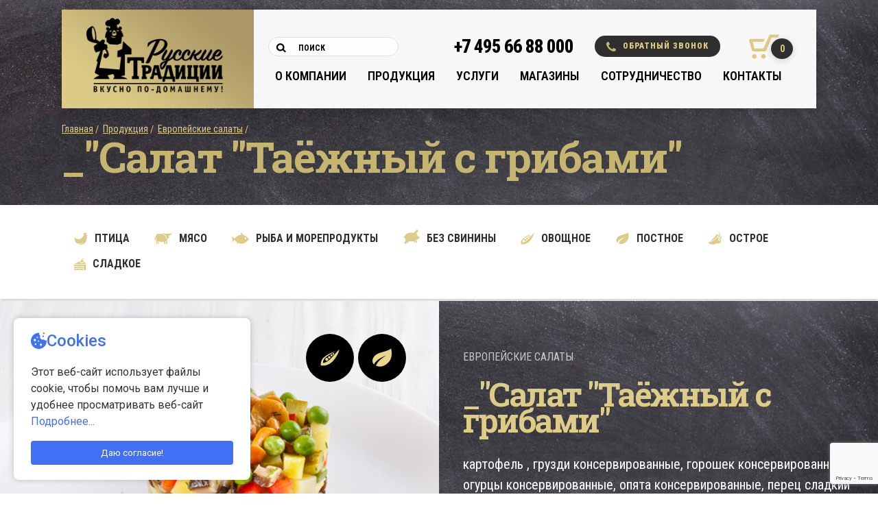

--- FILE ---
content_type: text/html; charset=UTF-8
request_url: https://www.salatov.net/product/european-salad/taezhnyj-s-gribami/
body_size: 95460
content:

<!DOCTYPE html>
<html lang="ru">
    <head>
        <meta charset="utf-8">
        <meta name="viewport" content="width=device-width, initial-scale=1">
    
<link rel="shortcut icon" href="/favicon.ico" type="image/x-icon" />
<meta property="og:title" content="_Салат Таёжный с грибами" />
<meta property="og:url" content="https://www.salatov.net/product/european-salad/taezhnyj-s-gribami/" />
<meta property="og:description" content="_Салат Таёжный с грибами Купить готовые овощные салаты оптом в Москве _Салат Таёжный с грибами" />
<meta property="og:image" content="/goods_new/2300146000000.jpg" />
<meta property="og:image:type" content="image/jpeg" />
<meta property="og:image:width" content="660" />
<meta property="og:image:height" content="670" />
<meta property="og:type" content="website" />

<link rel="canonical" href="https://www.salatov.net/product/european-salad/taezhnyj-s-gribami/" />
        <title>_"Салат "Таёжный с грибами" - Европейские салаты от компании "Русские традиции"</title>
        <meta name="description" content="
Заказать оптом _Салат Таёжный с грибами с доставкой по Москве для кафе, магазина, бистро, кейтеринга. картофель , грузди консервированные, горошек консервированный, огурцы консервированные, опята консервированные, перец сладкий свежий, лук репчатый свежий, масло подсолнечное, уксусная кислота 9%, укроп свежий, соль поваренная пищевая, чеснок свежий
" />
        <meta name="keywords" content="" />
    <link rel="apple-touch-icon" sizes="180x180" href="/apple-touch-icon.png">
    <link rel="icon" type="image/png" sizes="32x32" href="/favicon-32x32.png">
    <link rel="icon" type="image/png" sizes="16x16" href="/favicon-16x16.png">
    <link rel="manifest" href="/site.webmanifest">
    <link rel="mask-icon" href="/safari-pinned-tab.svg" color="#5bbad5">
    <meta name="msapplication-TileColor" content="#ddcc87">
    <meta name="theme-color" content="#ffffff">
    <link rel="stylesheet" href="/css/style_font2.css?126">
    <link rel="stylesheet" href="/css/add.css?126">
    <link rel="stylesheet" href="https://unpkg.com/flickity@2/dist/flickity.min.css">
    <link rel="stylesheet" href="https://cdn.jsdelivr.net/npm/slick-carousel@1.8.1/slick/slick.css"/>
    <script src="https://ajax.googleapis.com/ajax/libs/jquery/1.9.1/jquery.min.js"></script>
    <script src="https://ajax.googleapis.com/ajax/libs/jqueryui/1.12.1/jquery-ui.min.js"></script>

    <script src='https://www.google.com/recaptcha/api.js?render=6LdqqUEeAAAAAKhSP4nq0ForNY4WgmjEuuyqTXWc'></script>
    <meta name="recaptcha-client-key" content="6LdqqUEeAAAAAKhSP4nq0ForNY4WgmjEuuyqTXWc" />
    <script src="/js/recaptcha.js"></script>

<link rel="preconnect" href="https://fonts.googleapis.com">
<link rel="preconnect" href="https://fonts.gstatic.com" crossorigin>
<link href="https://fonts.googleapis.com/css2?family=Lora:ital,wght@0,400..700;1,400..700&family=Roboto+Condensed:ital,wght@0,100..900;1,100..900&family=Roboto+Slab:wght@100..900&display=swap" rel="stylesheet">
<!-- Google tag (gtag.js) -->
<script async src="https://www.googletagmanager.com/gtag/js?id=G-7QN3V881MP"></script>
<script>
window.dataLayer = window.dataLayer || [];
function gtag(){dataLayer.push(arguments);}
gtag('js', new Date());

gtag('config', 'G-7QN3V881MP');
</script>

    <link rel="stylesheet" href="/css/lg.css?1769447604">
<style>
.wrapper--bottom {
    padding-bottom: 40px;
}
</style>
<link rel="stylesheet" href="/css/lightslider.min.css?1769447604">
<script type="text/javascript" src="/js/lightgallery.min.js"></script>
<script type="text/javascript" src="/js/lightslider.min.js"></script>
<script src="/js/lg-thumbnail.min.js"></script>
<script src="/js/lg-init.js?1577123885"></script></head>
    
    <body>
        <svg style="display: none;">
    <symbol id="cart" viewBox="0 0 55 44">
        <path fill-rule="evenodd" d="M52.252,5.354 L41.260,5.354 L31.402,28.816 C31.038,29.995 29.923,30.802 28.659,30.802 L8.081,30.802 C6.802,30.802 5.680,29.978 5.327,28.781 L0.143,11.613 C-0.102,10.764 0.069,9.850 0.607,9.145 C1.146,8.440 1.987,8.025 2.880,8.025 L28.915,8.025 L26.146,13.390 L6.910,13.390 L9.658,25.442 L26.146,25.442 L36.441,1.982 C36.805,0.803 37.919,-0.004 39.184,-0.004 L55.006,-0.004 L52.252,5.354 ZM9.692,35.648 C12.018,35.648 13.908,37.519 13.908,39.820 C13.908,42.121 12.018,43.992 9.692,43.992 C7.367,43.992 5.476,42.121 5.476,39.820 C5.476,37.519 7.367,35.648 9.692,35.648 ZM26.250,35.648 C28.576,35.648 30.467,37.519 30.467,39.820 C30.467,42.121 28.576,43.992 26.250,43.992 C23.925,43.992 22.033,42.121 22.033,39.820 C22.033,37.519 23.925,35.648 26.250,35.648 Z"/>
    </symbol>
    <symbol id="search" viewBox="0 0 15 14">
        <path fill-rule="evenodd" d="M14.453,13.027 C14.012,13.450 13.297,13.450 12.856,13.027 L10.182,10.434 C7.886,12.042 4.658,11.869 2.585,9.879 C0.292,7.678 0.292,4.109 2.585,1.907 C4.878,-0.294 8.596,-0.294 10.889,1.907 C12.852,3.792 13.121,6.674 11.723,8.846 L14.453,11.494 C14.893,11.917 14.893,12.603 14.453,13.027 ZM9.292,3.440 C7.881,2.085 5.593,2.085 4.182,3.440 C2.771,4.795 2.771,6.991 4.182,8.346 C5.593,9.700 7.881,9.700 9.292,8.346 C10.703,6.991 10.703,4.795 9.292,3.440 Z"/>
    </symbol>
    <symbol id="phone" viewBox="0 0 14 14">
        <path fill-rule="evenodd" d="M13.968,11.371 C13.831,12.121 13.765,12.434 13.428,12.836 C13.302,12.985 12.274,13.977 10.728,13.993 C7.465,13.827 4.451,11.089 3.747,10.406 C3.747,10.406 3.747,10.406 3.747,10.406 C3.747,10.406 3.719,10.378 3.679,10.338 C3.628,10.288 3.593,10.252 3.593,10.252 C3.593,10.252 3.593,10.251 3.593,10.251 C2.910,9.547 0.172,6.534 0.006,3.271 C0.022,1.725 1.013,0.696 1.163,0.571 C1.565,0.234 1.877,0.168 2.628,0.031 C3.101,-0.055 3.265,0.085 3.400,0.339 C3.755,1.011 4.943,3.039 4.943,3.039 C4.943,3.039 5.278,3.378 4.711,3.888 C3.961,4.563 3.323,5.122 3.323,5.122 C3.323,5.122 3.165,5.189 3.361,5.623 C3.555,6.052 4.413,7.641 5.406,8.592 C6.357,9.585 7.947,10.444 8.375,10.637 C8.810,10.833 8.877,10.676 8.877,10.676 C8.877,10.676 9.436,10.038 10.111,9.287 C10.621,8.721 10.959,9.056 10.959,9.056 C10.959,9.056 12.987,10.243 13.659,10.599 C13.914,10.733 14.054,10.897 13.968,11.371 Z"/>
    </symbol>
    <symbol id="social--vk" viewBox="-1 2 25 19">
        <path fill-rule="evenodd" d="M90.173,3.620 C88.890,3.620 88.650,4.252 88.650,5.162 L88.650,7.187 L91.707,7.187 L91.300,10.357 L88.650,10.357 L88.650,18.486 L85.457,18.486 L85.457,10.357 L82.797,10.357 L82.797,7.187 L85.457,7.187 L85.457,4.852 C85.457,2.142 87.075,0.664 89.433,0.664 C90.559,0.664 91.530,0.750 91.811,0.792 L91.811,3.620 L90.173,3.620 ZM56.328,17.105 C55.389,18.069 54.252,18.368 52.969,18.433 C51.863,18.497 50.767,18.486 49.661,18.486 C48.555,18.486 47.460,18.497 46.354,18.433 C45.070,18.368 43.933,18.069 42.994,17.105 C42.055,16.141 41.763,14.974 41.700,13.656 C41.638,12.521 41.648,11.396 41.648,10.261 C41.648,9.125 41.638,8.001 41.700,6.865 C41.763,5.548 42.055,4.381 42.994,3.417 C43.933,2.453 45.070,2.153 46.354,2.089 C47.460,2.024 48.555,2.035 49.661,2.035 C50.767,2.035 51.863,2.024 52.969,2.089 C54.252,2.153 55.389,2.453 56.328,3.417 C57.267,4.381 57.559,5.548 57.622,6.865 C57.684,8.001 57.674,9.125 57.674,10.261 C57.674,11.396 57.684,12.521 57.622,13.656 C57.559,14.974 57.267,16.141 56.328,17.105 ZM55.911,5.409 C55.765,5.034 55.587,4.756 55.306,4.466 C55.024,4.177 54.753,3.995 54.387,3.845 C53.334,3.417 50.830,3.513 49.661,3.513 C48.493,3.513 45.989,3.417 44.935,3.845 C44.570,3.995 44.298,4.177 44.017,4.466 C43.735,4.756 43.558,5.034 43.412,5.409 C42.994,6.491 43.088,9.061 43.088,10.261 C43.088,11.460 42.994,14.031 43.412,15.113 C43.558,15.487 43.735,15.766 44.017,16.055 C44.298,16.344 44.570,16.526 44.935,16.676 C45.989,17.105 48.493,17.008 49.661,17.008 C50.830,17.008 53.334,17.105 54.387,16.676 C54.753,16.526 55.024,16.344 55.306,16.055 C55.587,15.766 55.765,15.487 55.911,15.113 C56.328,14.031 56.234,11.460 56.234,10.261 C56.234,9.061 56.328,6.491 55.911,5.409 ZM53.939,6.855 C53.407,6.855 52.979,6.416 52.979,5.869 C52.979,5.323 53.407,4.884 53.939,4.884 C54.471,4.884 54.899,5.323 54.899,5.869 C54.899,6.416 54.471,6.855 53.939,6.855 ZM49.661,14.481 C47.387,14.481 45.550,12.595 45.550,10.261 C45.550,7.926 47.387,6.041 49.661,6.041 C51.936,6.041 53.772,7.926 53.772,10.261 C53.772,12.595 51.936,14.481 49.661,14.481 ZM49.661,7.519 C48.190,7.519 46.990,8.750 46.990,10.261 C46.990,11.771 48.190,13.003 49.661,13.003 C51.132,13.003 52.332,11.771 52.332,10.261 C52.332,8.750 51.132,7.519 49.661,7.519 ZM18.513,13.484 C20.120,15.016 20.454,15.755 20.506,15.852 C20.506,15.852 21.174,17.051 19.765,17.062 L17.094,17.105 C16.520,17.223 15.759,16.687 15.759,16.687 C14.757,15.980 13.818,14.148 13.088,14.384 C13.088,14.384 12.337,14.631 12.358,16.280 C12.368,16.633 12.201,16.826 12.201,16.826 C12.201,16.826 12.013,17.030 11.648,17.062 L10.448,17.062 C7.809,17.233 5.482,14.738 5.482,14.738 C5.482,14.738 2.936,12.039 0.703,6.651 C0.557,6.298 0.714,6.126 0.714,6.126 C0.714,6.126 0.870,5.923 1.308,5.923 L4.167,5.902 C4.439,5.944 4.626,6.094 4.626,6.094 C4.626,6.094 4.793,6.212 4.877,6.437 C5.346,7.637 5.951,8.729 5.951,8.729 C6.995,10.936 7.704,11.310 8.111,11.085 C8.111,11.085 8.643,10.753 8.528,8.086 C8.487,7.122 8.226,6.683 8.226,6.683 C7.986,6.351 7.537,6.255 7.339,6.223 C7.183,6.201 7.443,5.816 7.788,5.644 C8.299,5.387 9.207,5.377 10.281,5.387 C11.126,5.398 11.366,5.452 11.690,5.527 C12.681,5.773 12.347,6.716 12.347,8.986 C12.347,9.714 12.211,10.732 12.723,11.064 C12.942,11.214 13.484,11.085 14.820,8.750 C14.820,8.750 15.446,7.637 15.936,6.341 C16.020,6.105 16.197,6.008 16.197,6.008 C16.197,6.008 16.364,5.912 16.593,5.944 L19.598,5.923 C20.506,5.805 20.652,6.234 20.652,6.234 C20.809,6.673 20.318,7.701 19.087,9.382 C17.063,12.146 16.844,11.888 18.513,13.484 Z"/>
    </symbol>
    <symbol id="social--insta" viewBox="37 2 25 19">
        <path fill-rule="evenodd" d="M90.173,3.620 C88.890,3.620 88.650,4.252 88.650,5.162 L88.650,7.187 L91.707,7.187 L91.300,10.357 L88.650,10.357 L88.650,18.486 L85.457,18.486 L85.457,10.357 L82.797,10.357 L82.797,7.187 L85.457,7.187 L85.457,4.852 C85.457,2.142 87.075,0.664 89.433,0.664 C90.559,0.664 91.530,0.750 91.811,0.792 L91.811,3.620 L90.173,3.620 ZM56.328,17.105 C55.389,18.069 54.252,18.368 52.969,18.433 C51.863,18.497 50.767,18.486 49.661,18.486 C48.555,18.486 47.460,18.497 46.354,18.433 C45.070,18.368 43.933,18.069 42.994,17.105 C42.055,16.141 41.763,14.974 41.700,13.656 C41.638,12.521 41.648,11.396 41.648,10.261 C41.648,9.125 41.638,8.001 41.700,6.865 C41.763,5.548 42.055,4.381 42.994,3.417 C43.933,2.453 45.070,2.153 46.354,2.089 C47.460,2.024 48.555,2.035 49.661,2.035 C50.767,2.035 51.863,2.024 52.969,2.089 C54.252,2.153 55.389,2.453 56.328,3.417 C57.267,4.381 57.559,5.548 57.622,6.865 C57.684,8.001 57.674,9.125 57.674,10.261 C57.674,11.396 57.684,12.521 57.622,13.656 C57.559,14.974 57.267,16.141 56.328,17.105 ZM55.911,5.409 C55.765,5.034 55.587,4.756 55.306,4.466 C55.024,4.177 54.753,3.995 54.387,3.845 C53.334,3.417 50.830,3.513 49.661,3.513 C48.493,3.513 45.989,3.417 44.935,3.845 C44.570,3.995 44.298,4.177 44.017,4.466 C43.735,4.756 43.558,5.034 43.412,5.409 C42.994,6.491 43.088,9.061 43.088,10.261 C43.088,11.460 42.994,14.031 43.412,15.113 C43.558,15.487 43.735,15.766 44.017,16.055 C44.298,16.344 44.570,16.526 44.935,16.676 C45.989,17.105 48.493,17.008 49.661,17.008 C50.830,17.008 53.334,17.105 54.387,16.676 C54.753,16.526 55.024,16.344 55.306,16.055 C55.587,15.766 55.765,15.487 55.911,15.113 C56.328,14.031 56.234,11.460 56.234,10.261 C56.234,9.061 56.328,6.491 55.911,5.409 ZM53.939,6.855 C53.407,6.855 52.979,6.416 52.979,5.869 C52.979,5.323 53.407,4.884 53.939,4.884 C54.471,4.884 54.899,5.323 54.899,5.869 C54.899,6.416 54.471,6.855 53.939,6.855 ZM49.661,14.481 C47.387,14.481 45.550,12.595 45.550,10.261 C45.550,7.926 47.387,6.041 49.661,6.041 C51.936,6.041 53.772,7.926 53.772,10.261 C53.772,12.595 51.936,14.481 49.661,14.481 ZM49.661,7.519 C48.190,7.519 46.990,8.750 46.990,10.261 C46.990,11.771 48.190,13.003 49.661,13.003 C51.132,13.003 52.332,11.771 52.332,10.261 C52.332,8.750 51.132,7.519 49.661,7.519 ZM18.513,13.484 C20.120,15.016 20.454,15.755 20.506,15.852 C20.506,15.852 21.174,17.051 19.765,17.062 L17.094,17.105 C16.520,17.223 15.759,16.687 15.759,16.687 C14.757,15.980 13.818,14.148 13.088,14.384 C13.088,14.384 12.337,14.631 12.358,16.280 C12.368,16.633 12.201,16.826 12.201,16.826 C12.201,16.826 12.013,17.030 11.648,17.062 L10.448,17.062 C7.809,17.233 5.482,14.738 5.482,14.738 C5.482,14.738 2.936,12.039 0.703,6.651 C0.557,6.298 0.714,6.126 0.714,6.126 C0.714,6.126 0.870,5.923 1.308,5.923 L4.167,5.902 C4.439,5.944 4.626,6.094 4.626,6.094 C4.626,6.094 4.793,6.212 4.877,6.437 C5.346,7.637 5.951,8.729 5.951,8.729 C6.995,10.936 7.704,11.310 8.111,11.085 C8.111,11.085 8.643,10.753 8.528,8.086 C8.487,7.122 8.226,6.683 8.226,6.683 C7.986,6.351 7.537,6.255 7.339,6.223 C7.183,6.201 7.443,5.816 7.788,5.644 C8.299,5.387 9.207,5.377 10.281,5.387 C11.126,5.398 11.366,5.452 11.690,5.527 C12.681,5.773 12.347,6.716 12.347,8.986 C12.347,9.714 12.211,10.732 12.723,11.064 C12.942,11.214 13.484,11.085 14.820,8.750 C14.820,8.750 15.446,7.637 15.936,6.341 C16.020,6.105 16.197,6.008 16.197,6.008 C16.197,6.008 16.364,5.912 16.593,5.944 L19.598,5.923 C20.506,5.805 20.652,6.234 20.652,6.234 C20.809,6.673 20.318,7.701 19.087,9.382 C17.063,12.146 16.844,11.888 18.513,13.484 Z"/>
    </symbol>
    <symbol id="social--fb" viewBox="75 1 25 19">
        <path fill-rule="evenodd" d="M90.173,3.620 C88.890,3.620 88.650,4.252 88.650,5.162 L88.650,7.187 L91.707,7.187 L91.300,10.357 L88.650,10.357 L88.650,18.486 L85.457,18.486 L85.457,10.357 L82.797,10.357 L82.797,7.187 L85.457,7.187 L85.457,4.852 C85.457,2.142 87.075,0.664 89.433,0.664 C90.559,0.664 91.530,0.750 91.811,0.792 L91.811,3.620 L90.173,3.620 ZM56.328,17.105 C55.389,18.069 54.252,18.368 52.969,18.433 C51.863,18.497 50.767,18.486 49.661,18.486 C48.555,18.486 47.460,18.497 46.354,18.433 C45.070,18.368 43.933,18.069 42.994,17.105 C42.055,16.141 41.763,14.974 41.700,13.656 C41.638,12.521 41.648,11.396 41.648,10.261 C41.648,9.125 41.638,8.001 41.700,6.865 C41.763,5.548 42.055,4.381 42.994,3.417 C43.933,2.453 45.070,2.153 46.354,2.089 C47.460,2.024 48.555,2.035 49.661,2.035 C50.767,2.035 51.863,2.024 52.969,2.089 C54.252,2.153 55.389,2.453 56.328,3.417 C57.267,4.381 57.559,5.548 57.622,6.865 C57.684,8.001 57.674,9.125 57.674,10.261 C57.674,11.396 57.684,12.521 57.622,13.656 C57.559,14.974 57.267,16.141 56.328,17.105 ZM55.911,5.409 C55.765,5.034 55.587,4.756 55.306,4.466 C55.024,4.177 54.753,3.995 54.387,3.845 C53.334,3.417 50.830,3.513 49.661,3.513 C48.493,3.513 45.989,3.417 44.935,3.845 C44.570,3.995 44.298,4.177 44.017,4.466 C43.735,4.756 43.558,5.034 43.412,5.409 C42.994,6.491 43.088,9.061 43.088,10.261 C43.088,11.460 42.994,14.031 43.412,15.113 C43.558,15.487 43.735,15.766 44.017,16.055 C44.298,16.344 44.570,16.526 44.935,16.676 C45.989,17.105 48.493,17.008 49.661,17.008 C50.830,17.008 53.334,17.105 54.387,16.676 C54.753,16.526 55.024,16.344 55.306,16.055 C55.587,15.766 55.765,15.487 55.911,15.113 C56.328,14.031 56.234,11.460 56.234,10.261 C56.234,9.061 56.328,6.491 55.911,5.409 ZM53.939,6.855 C53.407,6.855 52.979,6.416 52.979,5.869 C52.979,5.323 53.407,4.884 53.939,4.884 C54.471,4.884 54.899,5.323 54.899,5.869 C54.899,6.416 54.471,6.855 53.939,6.855 ZM49.661,14.481 C47.387,14.481 45.550,12.595 45.550,10.261 C45.550,7.926 47.387,6.041 49.661,6.041 C51.936,6.041 53.772,7.926 53.772,10.261 C53.772,12.595 51.936,14.481 49.661,14.481 ZM49.661,7.519 C48.190,7.519 46.990,8.750 46.990,10.261 C46.990,11.771 48.190,13.003 49.661,13.003 C51.132,13.003 52.332,11.771 52.332,10.261 C52.332,8.750 51.132,7.519 49.661,7.519 ZM18.513,13.484 C20.120,15.016 20.454,15.755 20.506,15.852 C20.506,15.852 21.174,17.051 19.765,17.062 L17.094,17.105 C16.520,17.223 15.759,16.687 15.759,16.687 C14.757,15.980 13.818,14.148 13.088,14.384 C13.088,14.384 12.337,14.631 12.358,16.280 C12.368,16.633 12.201,16.826 12.201,16.826 C12.201,16.826 12.013,17.030 11.648,17.062 L10.448,17.062 C7.809,17.233 5.482,14.738 5.482,14.738 C5.482,14.738 2.936,12.039 0.703,6.651 C0.557,6.298 0.714,6.126 0.714,6.126 C0.714,6.126 0.870,5.923 1.308,5.923 L4.167,5.902 C4.439,5.944 4.626,6.094 4.626,6.094 C4.626,6.094 4.793,6.212 4.877,6.437 C5.346,7.637 5.951,8.729 5.951,8.729 C6.995,10.936 7.704,11.310 8.111,11.085 C8.111,11.085 8.643,10.753 8.528,8.086 C8.487,7.122 8.226,6.683 8.226,6.683 C7.986,6.351 7.537,6.255 7.339,6.223 C7.183,6.201 7.443,5.816 7.788,5.644 C8.299,5.387 9.207,5.377 10.281,5.387 C11.126,5.398 11.366,5.452 11.690,5.527 C12.681,5.773 12.347,6.716 12.347,8.986 C12.347,9.714 12.211,10.732 12.723,11.064 C12.942,11.214 13.484,11.085 14.820,8.750 C14.820,8.750 15.446,7.637 15.936,6.341 C16.020,6.105 16.197,6.008 16.197,6.008 C16.197,6.008 16.364,5.912 16.593,5.944 L19.598,5.923 C20.506,5.805 20.652,6.234 20.652,6.234 C20.809,6.673 20.318,7.701 19.087,9.382 C17.063,12.146 16.844,11.888 18.513,13.484 Z"/>
    </symbol>
    <symbol id="checked" viewBox="0 0 43 52">
        <path fill-rule="evenodd" d="M42.118,-0.003 L23.881,51.997 L21.993,51.997 L13.881,51.997 L12.130,51.997 L0.006,23.997 L9.869,23.997 L17.511,41.646 L32.118,-0.003 L42.118,-0.003 Z"/>
    </symbol>
    <symbol id="excel" viewBox="0 0 87 88">
        <path fill-rule="evenodd" d="M84.180,76.987 L53.556,76.987 L53.556,66.951 L63.577,66.951 L63.577,60.246 L53.556,60.246 L53.556,53.562 L63.577,53.562 L63.577,46.857 L53.556,46.857 L53.556,40.174 L63.577,40.174 L63.577,33.469 L53.556,33.469 L53.556,26.814 L63.694,26.814 L63.694,20.030 L53.556,20.030 L53.556,10.023 L84.180,10.023 C85.730,10.023 86.988,11.333 86.988,12.953 L86.988,74.078 C86.988,75.681 85.730,76.987 84.180,76.987 ZM80.294,20.080 L66.925,20.080 L66.925,26.764 L80.294,26.764 L80.294,20.080 ZM80.294,33.469 L66.925,33.469 L66.925,40.174 L80.294,40.174 L80.294,33.469 ZM80.294,46.857 L66.925,46.857 L66.925,53.562 L80.294,53.562 L80.294,46.857 ZM80.294,60.246 L66.925,60.246 L66.925,66.951 L80.294,66.951 L80.294,60.246 ZM0.061,9.667 L50.209,-0.013 L50.209,87.044 L0.061,77.364 L0.061,9.667 ZM18.540,60.526 L24.382,49.574 C24.809,48.511 25.051,47.724 25.168,47.201 L25.264,47.201 C25.494,48.314 25.724,49.067 25.950,49.473 L31.779,60.526 L40.823,60.526 L30.392,43.425 L40.547,26.601 L32.038,26.601 L26.652,36.675 C26.146,37.980 25.787,38.976 25.590,39.634 L25.511,39.634 C25.202,38.537 24.859,37.570 24.483,36.771 L19.652,26.601 L10.362,26.601 L20.237,43.572 L9.447,60.526 L18.540,60.526 Z"/>
    </symbol>
    <symbol id="kremlin" viewBox="0 0 131 134">
        <path fill-rule="evenodd"  fill="rgb(222, 206, 140)" d="M75.125,134.000 L75.125,110.712 C75.126,110.674 75.132,110.636 75.132,110.597 C75.132,106.525 70.964,103.224 65.821,103.224 C60.680,103.224 56.513,106.523 56.510,110.594 L56.500,110.594 L56.500,134.000 L-0.000,134.000 L-0.000,87.187 L12.187,87.187 L12.187,81.437 L21.844,81.437 L21.844,87.187 L32.750,87.187 L32.750,81.437 L42.375,81.437 L42.375,87.187 L49.437,87.187 L49.437,69.562 L55.868,69.562 L55.868,51.291 L59.078,47.444 L65.475,27.373 L65.500,26.286 L65.660,26.790 L65.821,26.286 L65.846,27.373 L72.243,47.444 L75.453,51.291 L75.453,69.562 L81.875,69.562 L81.875,87.187 L88.937,87.187 L88.937,81.437 L98.562,81.437 L98.562,87.187 L109.500,87.187 L109.500,81.437 L119.125,81.437 L119.125,87.187 L131.000,87.187 L131.000,134.000 L75.125,134.000 ZM73.101,22.761 L65.661,19.707 L58.220,22.761 L58.842,14.784 L53.621,8.693 L61.447,6.817 L65.661,-0.001 L69.874,6.817 L77.700,8.693 L72.479,14.784 L73.101,22.761 Z"/>
    </symbol>
    <symbol id="cook" viewBox="0 0 121 105">
        <path fill-rule="evenodd"  fill="rgb(222, 206, 140)" d="M81.442,104.999 L81.442,104.967 L81.442,104.996 L-0.000,104.999 L0.012,58.114 L0.012,49.274 C0.012,47.923 2.427,45.945 7.796,44.005 C9.488,43.395 11.199,42.557 12.231,41.932 C12.450,41.793 12.705,41.712 12.981,41.712 C13.356,41.712 13.696,41.860 13.948,42.101 C13.949,42.101 13.951,42.101 13.952,42.102 C15.574,43.690 18.571,44.169 19.592,44.169 C19.680,44.169 19.859,44.170 19.950,44.170 C20.044,44.170 20.222,44.169 20.309,44.169 C21.331,44.169 24.329,43.690 25.951,42.102 C25.953,42.101 25.954,42.101 25.955,42.101 C26.207,41.860 26.546,41.712 26.920,41.712 C27.196,41.712 27.454,41.793 27.673,41.932 C28.703,42.557 30.416,43.395 32.105,44.005 C37.469,45.943 39.883,47.917 39.890,49.267 L39.890,42.599 C39.890,41.192 42.408,39.131 48.002,37.110 C49.763,36.473 51.548,35.601 52.623,34.950 C52.849,34.805 53.118,34.721 53.407,34.721 C53.795,34.721 54.149,34.875 54.411,35.125 C54.413,35.125 54.414,35.126 54.415,35.126 C56.105,36.782 59.230,37.281 60.294,37.281 C60.384,37.281 60.568,37.282 60.666,37.282 C60.764,37.282 60.948,37.281 61.041,37.281 C62.104,37.281 65.228,36.782 66.918,35.126 C66.919,35.126 66.921,35.125 66.922,35.125 C67.184,34.875 67.538,34.721 67.927,34.721 C68.216,34.721 68.485,34.805 68.710,34.950 C69.786,35.601 71.570,36.473 73.332,37.110 C78.925,39.131 81.442,41.192 81.442,42.599 L81.442,48.370 C82.243,47.114 84.617,45.550 88.894,44.005 C90.584,43.395 92.297,42.557 93.327,41.932 C93.546,41.793 93.804,41.712 94.079,41.712 C94.454,41.712 94.793,41.860 95.044,42.101 C95.046,42.101 95.047,42.101 95.049,42.102 C96.670,43.690 99.669,44.169 100.691,44.169 C100.778,44.169 100.956,44.170 101.049,44.170 C101.140,44.170 101.319,44.169 101.408,44.169 C102.429,44.169 105.425,43.690 107.048,42.102 C107.049,42.101 107.050,42.101 107.052,42.101 C107.304,41.860 107.643,41.712 108.018,41.712 C108.295,41.712 108.550,41.793 108.769,41.932 C109.800,42.557 111.512,43.395 113.203,44.005 C118.573,45.945 120.988,47.923 120.988,49.274 L120.988,58.114 L121.000,104.999 L81.442,104.999 ZM19.967,45.449 L19.965,45.449 C19.963,45.449 19.961,45.449 19.961,45.449 C19.289,45.449 18.742,45.997 18.742,46.670 C18.742,47.347 19.289,47.895 19.961,47.895 C19.961,47.895 19.963,47.895 19.965,47.895 L19.967,47.895 C20.640,47.895 21.185,47.347 21.185,46.670 C21.185,45.997 20.640,45.449 19.967,45.449 ZM19.967,49.527 L19.965,49.527 C19.963,49.527 19.961,49.527 19.961,49.527 C19.289,49.527 18.742,50.074 18.742,50.749 C18.742,51.424 19.289,51.970 19.961,51.970 C19.961,51.970 19.963,51.970 19.965,51.970 L19.967,51.970 C20.640,51.970 21.185,51.424 21.185,50.749 C21.185,50.074 20.640,49.527 19.967,49.527 ZM19.967,53.709 L19.965,53.709 C19.963,53.709 19.961,53.709 19.961,53.709 C19.289,53.709 18.742,54.256 18.742,54.931 C18.742,55.605 19.289,56.154 19.961,56.154 C19.961,56.154 19.963,56.154 19.965,56.154 L19.967,56.154 C20.640,56.154 21.185,55.605 21.185,54.931 C21.185,54.256 20.640,53.709 19.967,53.709 ZM60.665,56.152 L60.666,56.152 C60.667,56.152 60.667,56.152 60.669,56.152 C61.371,56.152 61.939,55.583 61.939,54.880 C61.939,54.177 61.371,53.607 60.669,53.607 C60.667,53.607 60.667,53.607 60.666,53.607 L60.665,53.607 C59.963,53.607 59.394,54.177 59.394,54.880 C59.394,55.583 59.963,56.152 60.665,56.152 ZM60.667,52.404 C60.669,52.404 60.670,52.404 60.670,52.404 C60.672,52.404 60.672,52.404 60.673,52.404 C61.373,52.404 61.942,51.836 61.942,51.131 C61.942,50.429 61.373,49.859 60.673,49.859 C60.672,49.859 60.672,49.860 60.670,49.860 C60.670,49.860 60.669,49.859 60.667,49.859 C59.967,49.859 59.397,50.429 59.397,51.131 C59.397,51.836 59.967,52.404 60.667,52.404 ZM60.672,48.657 L60.673,48.657 C60.674,48.657 60.674,48.657 60.675,48.657 C61.377,48.657 61.946,48.088 61.946,47.384 C61.946,46.683 61.377,46.111 60.675,46.111 C60.674,46.111 60.674,46.113 60.673,46.113 L60.672,46.111 C59.970,46.111 59.401,46.683 59.401,47.384 C59.401,48.088 59.970,48.657 60.672,48.657 ZM60.674,44.909 L60.680,44.909 C61.380,44.909 61.949,44.339 61.949,43.635 C61.949,42.933 61.380,42.363 60.680,42.363 C60.678,42.363 60.678,42.363 60.677,42.363 C60.675,42.363 60.675,42.363 60.674,42.363 C59.972,42.363 59.404,42.933 59.404,43.635 C59.404,44.339 59.972,44.909 60.674,44.909 ZM60.682,38.616 C60.681,38.616 60.681,38.616 60.680,38.616 L60.678,38.616 C59.977,38.616 59.408,39.186 59.408,39.889 C59.408,40.592 59.977,41.161 60.678,41.161 L60.680,41.161 C60.681,41.161 60.681,41.161 60.682,41.161 C61.386,41.161 61.953,40.592 61.953,39.889 C61.953,39.186 61.386,38.616 60.682,38.616 ZM101.038,45.449 C101.038,45.449 101.037,45.449 101.034,45.449 L101.033,45.449 C100.360,45.449 99.814,45.997 99.814,46.670 C99.814,47.347 100.360,47.895 101.033,47.895 L101.034,47.895 C101.037,47.895 101.038,47.895 101.038,47.895 C101.710,47.895 102.257,47.347 102.257,46.670 C102.257,45.997 101.710,45.449 101.038,45.449 ZM101.038,49.527 C101.038,49.527 101.037,49.527 101.034,49.527 L101.033,49.527 C100.360,49.527 99.814,50.074 99.814,50.749 C99.814,51.424 100.360,51.970 101.033,51.970 L101.034,51.970 C101.037,51.970 101.038,51.970 101.038,51.970 C101.710,51.970 102.257,51.424 102.257,50.749 C102.257,50.074 101.710,49.527 101.038,49.527 ZM101.038,53.709 C101.038,53.709 101.037,53.709 101.034,53.709 L101.033,53.709 C100.360,53.709 99.814,54.256 99.814,54.931 C99.814,55.605 100.360,56.154 101.033,56.154 L101.034,56.154 C101.037,56.154 101.038,56.154 101.038,56.154 C101.710,56.154 102.257,55.605 102.257,54.931 C102.257,54.256 101.710,53.709 101.038,53.709 ZM111.087,20.449 L111.087,26.331 C111.087,27.075 110.790,27.750 110.309,28.243 C110.868,35.742 113.856,36.766 112.876,37.451 C112.640,37.618 109.734,37.726 106.035,37.776 C104.718,38.650 102.971,39.183 101.052,39.183 L101.045,39.183 C99.127,39.183 97.379,38.650 96.062,37.776 C92.364,37.726 89.457,37.618 89.220,37.451 C88.240,36.766 91.230,35.741 91.788,28.243 C91.308,27.750 91.010,27.075 91.010,26.331 L91.010,20.449 C88.399,19.829 86.448,17.477 86.448,14.673 C86.448,11.394 89.109,8.728 92.378,8.728 C93.160,8.728 93.922,8.884 94.633,9.185 C96.058,7.204 98.438,5.985 101.047,5.985 C101.047,5.985 101.048,5.985 101.049,5.985 C101.049,5.985 101.051,5.985 101.052,5.985 C103.660,5.985 106.039,7.204 107.463,9.185 C108.175,8.884 108.937,8.728 109.719,8.728 C112.989,8.728 115.648,11.394 115.648,14.673 C115.649,17.477 113.697,19.829 111.087,20.449 ZM70.233,13.764 L70.233,19.363 C70.225,20.388 69.386,21.558 69.386,21.558 C69.386,21.558 70.227,21.943 70.227,23.490 C69.933,27.368 68.392,25.696 68.075,27.397 C67.547,30.223 65.049,32.268 63.496,32.974 C62.602,33.379 61.681,33.586 60.716,33.610 L60.716,33.611 C59.747,33.591 58.825,33.382 57.930,32.975 C56.377,32.269 53.878,30.225 53.350,27.398 C53.032,25.699 51.493,27.370 51.199,23.491 C51.199,21.944 52.040,21.559 52.040,21.559 C52.040,21.559 51.200,20.390 51.193,19.365 L51.193,13.767 C48.706,13.175 46.849,10.936 46.849,8.265 C46.849,5.145 49.384,2.607 52.496,2.607 C53.240,2.607 53.965,2.754 54.643,3.041 C55.992,1.165 58.242,0.008 60.708,-0.004 L60.708,-0.006 C63.180,0.004 65.432,1.163 66.781,3.039 C67.460,2.753 68.185,2.605 68.929,2.605 C72.042,2.605 74.575,5.143 74.575,8.264 C74.575,10.934 72.718,13.174 70.233,13.764 ZM29.990,20.449 L29.990,26.331 C29.990,27.075 29.692,27.750 29.212,28.243 C29.770,35.741 32.760,36.766 31.780,37.451 C31.542,37.618 28.636,37.726 24.937,37.776 C23.620,38.650 21.872,39.183 19.954,39.183 L19.948,39.183 C18.028,39.183 16.281,38.650 14.965,37.776 C11.266,37.726 8.360,37.618 8.124,37.451 C7.143,36.766 10.131,35.742 10.690,28.243 C10.210,27.750 9.912,27.075 9.912,26.331 L9.912,20.449 C7.302,19.829 5.350,17.477 5.352,14.673 C5.352,11.394 8.011,8.728 11.281,8.728 C12.063,8.728 12.824,8.884 13.537,9.185 C14.961,7.204 17.340,5.985 19.948,5.985 C19.949,5.985 19.950,5.985 19.950,5.985 C19.952,5.985 19.953,5.985 19.953,5.985 C22.562,5.985 24.941,7.204 26.367,9.185 C27.078,8.884 27.839,8.728 28.621,8.728 C31.891,8.728 34.552,11.394 34.552,14.673 C34.552,17.477 32.601,19.829 29.990,20.449 Z"/>
    </symbol>
    <symbol id="delivery" viewBox="0 0 142 79">
        <path fill-rule="evenodd"  fill="rgb(222, 206, 140)" d="M52.614,55.464 C46.061,55.464 40.763,60.737 40.763,67.241 C40.763,73.725 46.061,78.999 52.614,78.999 C59.169,78.999 64.467,73.725 64.467,67.241 C64.467,60.737 59.169,55.464 52.614,55.464 L52.614,55.464 ZM52.614,73.120 C49.337,73.120 46.689,70.473 46.689,67.241 C46.689,63.990 49.337,61.362 52.614,61.362 C55.892,61.362 58.540,63.990 58.540,67.241 C58.540,70.473 55.892,73.120 52.614,73.120 L52.614,73.120 ZM142.000,46.764 L142.000,59.320 C142.000,62.452 139.440,64.991 136.283,64.991 L130.168,64.991 C129.062,57.467 122.526,51.683 114.639,51.683 C106.769,51.683 100.234,57.467 99.128,64.991 L68.128,64.991 C67.023,57.467 60.488,51.683 52.618,51.683 C44.750,51.683 38.214,57.467 37.109,64.991 L29.449,64.991 C26.293,64.991 23.733,62.452 23.733,59.320 L23.733,46.764 L142.000,46.764 ZM114.654,55.464 C108.099,55.464 102.783,60.737 102.783,67.241 C102.783,73.725 108.100,78.999 114.654,78.999 C121.189,78.999 126.505,73.725 126.505,67.241 C126.505,60.737 121.189,55.464 114.654,55.464 L114.654,55.464 ZM114.654,73.120 C111.376,73.120 108.728,70.473 108.728,67.241 C108.728,63.990 111.376,61.362 114.654,61.362 C117.912,61.362 120.579,63.990 120.579,67.241 C120.579,70.473 117.912,73.120 114.654,73.120 L114.654,73.120 ZM139.747,34.121 L117.283,12.079 C115.854,10.680 113.930,9.886 111.929,9.886 L100.592,9.886 L100.592,5.670 C100.592,2.532 98.039,-0.001 94.876,-0.001 L29.445,-0.001 C26.301,-0.001 23.729,2.532 23.729,5.670 L23.729,6.559 L0.533,9.211 L41.636,14.521 L-0.000,18.625 L41.489,24.478 L-0.000,28.046 L23.731,32.488 L23.729,43.630 L141.995,43.630 L141.995,39.490 C141.995,37.467 141.176,35.538 139.747,34.121 L139.747,34.121 ZM129.953,34.858 L108.214,34.858 C107.718,34.858 107.318,34.461 107.318,33.970 L107.318,17.315 C107.318,16.824 107.718,16.426 108.214,16.426 L112.348,16.426 C112.577,16.426 112.806,16.521 112.977,16.672 L130.564,33.327 C131.154,33.876 130.754,34.858 129.953,34.858 L129.953,34.858 Z"/>
    </symbol>
    <symbol id="bag" viewBox="0 0 100 124">
        <path fill-rule="evenodd"  fill="rgb(222, 206, 140)" d="M51.279,123.999 L49.720,123.999 L-0.000,123.999 L8.834,23.851 L29.100,23.851 L29.100,6.221 L35.856,-0.001 L49.720,-0.001 L51.279,-0.001 L64.144,-0.001 L70.899,6.221 L70.899,23.851 L91.166,23.851 L100.000,123.999 L51.279,123.999 ZM58.947,11.925 L51.279,11.925 L49.720,11.925 L41.052,11.925 L41.052,24.369 L49.720,24.369 L51.279,24.369 L58.947,24.369 L58.947,11.925 Z"/>
    </symbol>
    <symbol id="smile" viewBox="0 0 42 42">
        <path fill-rule="evenodd" d="M21.000,42.000 C9.402,42.000 -0.000,32.598 -0.000,21.000 C-0.000,9.402 9.402,-0.000 21.000,-0.000 C32.598,-0.000 42.000,9.402 42.000,21.000 C42.000,32.598 32.598,42.000 21.000,42.000 ZM16.008,15.000 C14.904,15.000 14.008,15.895 14.008,17.000 C14.008,18.105 14.904,19.000 16.008,19.000 C17.113,19.000 18.008,18.105 18.008,17.000 C18.008,15.895 17.113,15.000 16.008,15.000 ZM26.008,15.000 C24.904,15.000 24.008,15.895 24.008,17.000 C24.008,18.105 24.904,19.000 26.008,19.000 C27.113,19.000 28.008,18.105 28.008,17.000 C28.008,15.895 27.113,15.000 26.008,15.000 ZM20.805,30.136 C15.994,30.136 11.904,27.875 8.821,24.111 C11.762,29.564 16.040,33.000 20.805,33.000 C25.570,33.000 29.848,29.564 32.790,24.111 C29.706,27.875 25.617,30.136 20.805,30.136 Z"/>
    </symbol>
    <symbol id="cutlery" viewBox="0 0 36 36">
        <path fill-rule="evenodd" d="M28.906,21.635 L28.906,34.062 C28.906,34.615 28.459,35.062 27.906,35.062 L26.719,35.062 C26.166,35.062 25.719,34.615 25.719,34.062 L25.719,21.629 C21.954,20.823 19.343,17.165 19.343,12.125 C19.343,6.398 24.213,0.838 27.319,0.838 C30.475,0.838 35.292,6.398 35.292,12.125 C35.292,17.181 32.734,20.844 28.906,21.635 ZM9.781,21.649 L9.781,34.062 C9.781,34.615 9.333,35.062 8.781,35.062 L7.594,35.062 C7.041,35.062 6.594,34.615 6.594,34.062 L6.594,21.652 C3.027,20.986 0.618,18.001 0.275,13.277 C0.220,13.154 0.187,13.019 0.187,12.875 L0.187,1.844 C0.187,1.291 0.635,0.844 1.187,0.844 L2.406,0.844 C2.959,0.844 3.406,1.291 3.406,1.844 L3.406,12.125 L6.594,12.125 L6.594,1.844 C6.594,1.291 7.041,0.844 7.594,0.844 L8.781,0.844 C9.333,0.844 9.781,1.291 9.781,1.844 L9.781,12.125 L12.969,12.125 L12.969,1.844 C12.969,1.291 13.416,0.844 13.969,0.844 L15.187,0.844 C15.740,0.844 16.187,1.291 16.187,1.844 L16.187,12.875 C16.187,13.030 16.146,13.172 16.083,13.303 C15.733,18.006 13.332,20.979 9.781,21.649 Z"/>
    </symbol>
    <symbol id="pin" viewBox="0 0 30 37">
        <path fill-rule="evenodd" d="M14.950,36.949 C14.950,36.949 0.100,22.463 0.100,14.488 C0.100,6.513 6.748,0.049 14.950,0.049 C23.151,0.049 29.800,6.513 29.800,14.488 C29.800,22.463 14.950,36.949 14.950,36.949 ZM14.950,9.949 C12.713,9.949 10.900,11.762 10.900,14.000 C10.900,16.236 12.713,18.050 14.950,18.050 C17.187,18.050 19.000,16.236 19.000,14.000 C19.000,11.762 17.187,9.949 14.950,9.949 Z"/>
    </symbol>
    <symbol id="pork" viewBox="0 0 50 31">
        <path fill-rule="evenodd" d="M49.363,13.613 C49.128,15.012 48.425,18.161 48.425,18.161 C48.425,18.161 48.777,18.277 47.663,18.977 C46.549,19.677 36.524,25.215 36.524,25.215 L37.403,29.763 C37.403,29.763 37.638,30.812 37.110,30.929 C35.820,30.929 35.117,30.929 35.117,30.929 C35.117,30.929 34.413,31.453 32.068,26.556 C29.723,27.022 21.926,28.480 12.957,25.332 C12.019,28.480 11.667,30.112 11.667,30.112 C11.667,30.112 11.198,30.845 10.201,30.945 C9.205,31.045 8.325,30.987 8.150,29.413 C7.974,27.839 7.856,21.659 7.856,21.659 C7.856,21.659 5.980,20.318 5.218,15.537 C3.518,16.003 1.349,16.062 0.470,12.680 C0.470,12.680 2.580,13.496 3.870,12.680 C5.160,11.864 5.980,10.873 5.980,10.873 C5.980,10.873 8.677,2.827 19.171,1.311 C29.665,-0.204 35.117,2.769 35.117,2.769 C35.117,2.769 31.482,6.151 32.420,7.608 C33.944,6.442 37.755,2.944 42.621,2.652 C43.090,2.769 43.031,3.294 43.031,3.294 L41.507,6.325 C41.507,6.325 44.086,8.424 44.790,11.397 C46.725,11.689 48.835,12.214 48.835,12.214 C48.835,12.214 49.597,12.214 49.363,13.613 ZM17.801,27.955 C17.801,27.955 17.471,29.661 17.383,29.967 C17.295,30.273 17.097,30.797 16.328,30.885 C15.514,30.929 14.855,30.885 14.855,30.885 C14.855,30.885 14.063,30.885 13.931,29.945 C13.799,29.005 13.821,26.797 13.821,26.797 C13.887,26.797 16.877,27.890 17.801,27.955 ZM41.302,23.430 C42.225,28.174 42.665,30.142 42.665,30.142 C42.665,30.142 42.687,30.914 42.335,30.976 C41.676,30.972 40.400,30.976 40.400,30.976 C40.400,30.976 39.785,30.863 39.389,30.273 C38.994,29.683 37.389,26.337 37.345,26.228 C37.320,26.167 40.390,24.801 41.302,23.430 Z"/>
    </symbol>
    <symbol id="fish" viewBox="0 0 46 30">
        <path fill-rule="evenodd" d="M45.946,17.620 C44.995,16.277 39.230,8.610 30.575,6.330 C30.202,4.756 27.764,1.457 23.486,-0.000 C23.341,0.523 25.634,4.230 24.382,5.743 C13.229,6.479 7.505,16.183 7.505,16.183 L-0.008,8.966 C0.922,11.040 1.514,14.158 1.514,17.648 C1.514,21.137 0.922,24.255 -0.008,26.330 L7.505,19.113 C7.505,19.113 9.430,22.379 13.214,25.270 C13.286,26.532 12.709,29.632 12.810,30.000 C13.979,29.602 14.897,27.357 15.676,26.899 C18.411,28.474 21.812,29.658 25.898,29.621 C37.131,29.519 44.832,19.247 45.946,17.675 L45.986,17.675 C45.981,17.669 45.971,17.655 45.966,17.648 C45.971,17.640 45.981,17.626 45.986,17.620 L45.946,17.620 ZM36.344,17.632 C35.053,17.632 34.006,16.587 34.006,15.298 C34.006,14.009 35.053,12.964 36.344,12.964 C37.636,12.964 38.683,14.009 38.683,15.298 C38.683,16.587 37.636,17.632 36.344,17.632 Z"/>
    </symbol>
    <symbol id="meat" viewBox="0 0 53 35">
        <path fill-rule="evenodd" d="M45.309,8.286 C45.225,8.953 45.015,9.703 44.764,10.286 C44.513,10.869 42.836,14.370 42.836,14.370 C42.836,14.370 43.633,15.120 43.507,15.871 C43.398,16.521 43.004,17.892 40.496,18.408 C40.305,18.535 40.083,18.597 39.822,18.579 C39.714,18.572 39.609,18.563 39.506,18.553 C39.404,18.563 39.299,18.572 39.190,18.579 C38.930,18.597 38.708,18.535 38.517,18.408 C36.009,17.892 35.615,16.521 35.506,15.871 C35.380,15.120 36.177,14.370 36.177,14.370 C36.177,14.370 34.500,10.869 34.249,10.286 C33.997,9.703 33.788,8.953 33.704,8.286 C27.502,7.827 26.203,2.243 26.915,1.409 C27.628,0.576 27.795,1.043 28.172,2.076 C29.052,4.201 33.578,4.451 33.788,4.326 C34.762,3.648 37.848,3.521 39.189,3.498 C39.190,3.496 39.190,3.493 39.190,3.493 C39.190,3.493 39.306,3.492 39.506,3.494 C39.707,3.492 39.822,3.493 39.822,3.493 C39.822,3.493 39.823,3.496 39.824,3.498 C41.164,3.521 44.251,3.648 45.225,4.326 C45.435,4.451 49.960,4.201 50.841,2.076 C51.218,1.043 51.385,0.576 52.098,1.409 C52.810,2.243 51.511,7.827 45.309,8.286 ZM32.303,9.780 C32.414,10.184 32.552,10.580 32.708,10.943 C32.891,11.366 33.710,13.091 34.234,14.188 C33.947,14.709 33.725,15.386 33.853,16.145 C34.177,18.081 35.617,19.437 37.919,19.983 C38.286,20.158 38.690,20.249 39.105,20.249 C39.162,20.249 39.219,20.247 39.278,20.243 L39.278,21.747 C39.278,21.747 39.613,24.748 37.769,25.248 C35.674,25.998 32.824,26.956 32.824,26.956 L32.824,34.291 C32.824,34.291 32.740,34.916 32.028,34.833 C31.315,34.750 30.813,34.841 30.813,34.841 C30.813,34.841 30.268,35.041 29.974,34.250 C29.681,33.458 28.759,30.499 28.466,27.957 C26.999,28.290 19.456,30.040 9.356,26.081 C8.518,29.957 7.680,34.041 7.680,34.041 C7.680,34.041 7.387,34.852 6.339,34.863 C5.291,34.875 5.208,34.541 5.208,33.666 C5.208,32.791 5.124,13.954 5.124,13.954 C5.124,13.954 3.908,15.829 3.573,18.621 C3.238,21.413 2.810,24.127 2.810,24.127 C2.810,24.127 2.735,25.998 1.855,25.748 C1.159,25.550 0.697,24.414 0.765,21.205 C0.860,16.740 4.914,8.827 5.962,7.077 C7.009,5.327 8.141,4.535 11.033,4.326 C13.519,4.326 21.448,4.326 25.511,4.326 C25.548,4.425 25.583,4.510 25.611,4.577 C26.757,7.302 29.208,9.185 32.303,9.780 ZM12.192,34.194 C12.192,34.194 11.913,34.867 10.879,34.864 C9.845,34.861 9.789,34.444 9.789,33.916 C9.789,33.388 9.789,27.498 9.789,27.498 C9.789,27.498 12.723,28.665 13.226,28.832 C12.890,30.888 12.192,34.194 12.192,34.194 ZM38.118,34.222 C38.174,34.222 38.034,34.922 37.392,34.864 C36.442,34.889 36.028,34.867 36.028,34.867 C36.028,34.867 35.688,34.889 35.380,34.194 C35.073,33.499 34.039,28.276 33.928,27.998 C33.928,27.998 37.895,26.748 38.118,26.498 C38.090,30.276 38.062,34.222 38.118,34.222 Z"/>
    </symbol>
    <symbol id="bird" viewBox="0 0 40 36">
        <path fill-rule="evenodd" d="M39.517,8.970 C39.517,8.970 39.023,8.594 36.582,7.727 C35.681,4.865 33.182,4.981 31.816,5.010 C32.775,4.114 34.373,4.461 35.332,4.721 C36.408,4.894 36.553,3.854 36.756,2.842 C36.960,1.831 36.814,1.022 35.972,0.732 C35.129,0.443 34.664,0.704 33.908,1.484 C33.153,2.264 32.397,1.542 31.990,1.224 C31.583,0.906 30.828,0.154 30.043,0.501 C29.258,0.848 29.375,1.628 29.287,2.264 C29.200,2.900 28.851,3.160 28.299,3.247 C27.747,3.334 26.701,3.420 26.207,3.738 L26.236,4.721 C26.236,4.721 27.486,6.917 29.113,6.860 C27.020,10.328 26.431,11.499 22.818,15.542 C19.290,19.490 13.303,19.348 13.303,19.348 C5.514,19.521 0.859,14.693 0.859,14.693 C-1.460,18.652 4.526,21.513 4.526,21.513 C4.526,21.513 2.376,21.426 0.952,21.224 C0.690,25.877 6.270,26.397 6.270,26.397 C6.270,26.397 4.032,26.773 2.608,26.889 C3.451,30.270 11.005,32.961 15.953,32.671 C28.755,31.919 30.275,21.657 30.275,21.657 C30.275,21.657 29.448,29.440 22.283,32.467 C17.738,34.387 14.204,34.143 11.211,33.796 C12.286,34.837 16.384,35.386 18.215,35.415 C18.215,35.415 26.449,36.010 30.653,31.831 C36.262,27.062 36.233,18.709 36.262,17.178 C36.960,17.727 38.035,17.698 38.035,17.698 C38.035,17.698 38.156,17.439 37.512,15.501 C36.378,12.091 36.844,10.212 36.844,10.212 L39.517,8.970 Z"/>
    </symbol>
    <symbol id="vegetable" viewBox="0 0 42 36">
        <path fill-rule="evenodd" d="M31.475,21.137 C22.585,33.625 11.484,35.473 9.324,35.623 C7.164,35.773 4.100,35.523 2.995,35.623 C1.890,35.723 1.036,35.973 0.885,34.375 C0.735,32.776 1.036,25.982 4.351,21.437 C7.666,16.891 15.201,11.796 21.228,8.998 C27.256,6.201 33.836,3.853 33.836,3.853 C33.836,3.853 13.744,14.893 10.379,19.089 C7.013,23.285 5.758,25.483 6.109,29.979 C9.374,29.779 14.849,27.231 19.119,23.685 C23.388,20.138 36.498,5.651 41.019,0.157 C41.371,2.155 40.366,8.649 31.475,21.137 ZM28.512,8.399 C29.538,8.399 30.370,9.226 30.370,10.247 C30.370,11.268 29.538,12.096 28.512,12.096 C27.485,12.096 26.653,11.268 26.653,10.247 C26.653,9.226 27.485,8.399 28.512,8.399 ZM24.493,11.246 C25.686,11.246 26.653,12.208 26.653,13.394 C26.653,14.580 25.686,15.542 24.493,15.542 C23.300,15.542 22.334,14.580 22.334,13.394 C22.334,12.208 23.300,11.246 24.493,11.246 ZM14.045,25.283 C12.215,25.283 10.730,23.807 10.730,21.986 C10.730,20.165 12.215,18.689 14.045,18.689 C15.876,18.689 17.361,20.165 17.361,21.986 C17.361,23.807 15.876,25.283 14.045,25.283 ZM19.571,14.743 C21.097,14.743 22.334,15.973 22.334,17.490 C22.334,19.008 21.097,20.238 19.571,20.238 C18.045,20.238 16.808,19.008 16.808,17.490 C16.808,15.973 18.045,14.743 19.571,14.743 Z"/>
    </symbol>
    <symbol id="hot" viewBox="0 0 42 38">
        <path fill-rule="evenodd" d="M41.075,13.512 C41.042,13.776 41.092,17.076 40.328,18.314 C39.565,19.552 38.669,20.790 38.071,21.351 C38.602,23.199 39.864,26.401 38.221,29.883 C36.578,33.365 33.226,33.976 31.583,34.223 C29.940,34.471 25.028,34.520 24.231,34.586 C23.435,34.652 22.058,34.916 21.145,35.378 C20.232,35.841 16.681,37.210 13.296,37.078 C9.910,36.946 5.297,36.237 2.443,33.151 C0.634,30.741 0.468,30.048 0.468,30.048 C0.468,30.048 -0.129,28.728 2.061,28.860 C4.251,28.992 6.309,30.180 9.695,28.464 C13.080,26.747 16.996,24.041 19.187,23.381 C21.377,22.721 24.696,18.694 26.289,17.440 C27.882,16.185 29.542,14.799 32.529,15.789 C35.516,16.780 35.914,18.364 35.914,18.364 L34.387,19.750 C34.387,19.750 32.396,18.496 31.334,18.958 C30.272,19.420 29.741,21.928 31.068,24.041 C32.396,26.153 33.923,26.879 35.516,26.483 C37.109,26.087 36.578,23.374 36.180,22.750 C34.985,23.381 34.122,23.909 33.856,23.843 C33.591,23.777 33.193,23.760 32.910,23.232 C32.628,22.704 32.595,21.994 32.894,21.780 C33.193,21.565 34.454,21.021 34.985,20.691 C35.516,20.361 37.872,18.430 38.519,16.350 C38.669,15.047 38.619,14.320 38.619,14.320 L38.088,13.330 C38.088,13.330 37.905,12.885 38.254,12.654 C38.602,12.423 39.366,11.713 40.843,12.175 C41.191,12.423 41.191,12.571 41.191,12.571 C41.191,12.571 41.108,13.248 41.075,13.512 ZM34.669,15.063 C34.686,14.535 34.703,13.990 34.603,13.759 C34.503,13.528 34.155,12.555 33.740,12.274 C32.811,13.066 32.081,13.743 32.031,13.759 C31.981,13.776 32.130,13.825 32.031,13.842 C31.931,13.858 31.102,13.792 31.102,13.792 C31.102,13.792 30.863,13.669 30.687,13.413 L30.288,12.835 C30.288,12.835 30.023,12.414 30.421,12.022 C30.820,11.630 33.408,9.518 33.890,7.802 C34.371,6.085 34.653,4.188 34.056,3.544 C33.458,2.900 33.325,2.768 33.325,2.768 C33.325,2.768 32.910,2.306 33.309,1.844 C33.707,1.382 34.238,0.788 35.383,0.804 C36.296,0.804 36.146,1.547 36.146,1.547 C36.146,1.547 36.213,2.521 36.279,2.768 C36.346,3.016 36.993,4.914 36.661,6.498 C36.329,8.082 35.931,9.535 35.217,10.442 C35.947,11.548 37.308,13.743 37.407,14.898 C37.507,16.053 37.042,16.994 37.042,16.994 C37.042,16.994 35.698,15.393 34.669,15.063 ZM29.741,9.403 C29.276,9.353 28.264,9.518 27.816,10.030 C27.368,10.541 27.351,11.614 27.517,12.175 C27.683,12.736 28.247,13.842 28.447,13.941 C27.816,14.188 25.891,15.360 25.078,16.202 C24.265,17.043 22.174,19.420 21.576,19.882 C20.979,20.344 19.535,21.285 17.378,22.341 C15.221,23.397 11.072,25.774 10.873,25.840 C10.674,25.906 7.902,27.473 7.637,27.490 C7.371,27.506 6.708,27.407 6.708,27.407 C6.708,27.407 9.861,24.288 10.292,23.826 C10.724,23.364 14.457,19.700 15.038,19.090 C15.619,18.479 17.361,17.093 18.075,16.449 C18.788,15.806 20.697,13.429 21.726,11.300 C22.755,9.171 24.646,5.904 27.600,6.316 C30.471,6.812 32.363,7.917 32.496,7.967 C31.749,9.056 31.218,9.898 31.218,9.898 C31.218,9.898 30.206,9.452 29.741,9.403 Z"/>
    </symbol>
    <symbol id="new" viewBox="0 0 34 32">
        <path fill-rule="evenodd" d="M2.766,28.248 C2.766,28.248 -2.654,24.183 1.673,16.092 C5.235,9.432 14.624,7.200 17.336,6.483 C20.047,5.766 30.691,2.801 32.877,-0.000 C33.889,3.335 35.791,15.458 29.963,22.691 C24.135,29.924 15.717,34.700 6.044,30.332 C6.530,29.051 10.334,20.113 24.256,12.735 C21.949,13.345 6.813,18.601 2.766,28.248 Z"/>
    </symbol>
    <symbol id="fasting" viewBox="0 0 42 35">
        <path fill-rule="evenodd" d="M38.303,26.553 L28.906,26.553 L28.906,20.681 L29.146,20.511 C30.494,19.550 32.755,17.273 32.755,12.821 C32.755,12.235 32.666,11.626 32.482,10.960 L31.851,8.674 L33.458,10.425 C34.256,11.295 35.380,12.058 36.570,12.867 C39.050,14.553 41.861,16.464 41.861,19.800 C41.861,24.162 39.409,25.962 38.303,26.553 ZM27.106,19.790 L17.024,19.790 L16.990,19.790 L15.411,19.790 C15.343,19.763 15.227,19.711 15.084,19.639 C14.354,15.735 16.125,13.005 17.290,11.713 C19.219,9.575 22.117,8.334 23.423,5.590 C23.613,5.190 23.662,4.753 23.655,4.333 C24.105,4.702 24.599,5.063 25.119,5.423 C25.260,5.520 25.403,5.618 25.546,5.716 C25.636,5.777 25.723,5.837 25.813,5.898 C27.958,7.360 30.176,8.871 30.880,11.277 C31.042,11.831 31.117,12.322 31.117,12.821 C31.117,17.984 27.675,19.564 27.106,19.790 ZM15.814,11.270 C12.744,14.737 14.322,18.536 14.917,19.545 C13.903,18.992 11.828,17.454 11.458,13.908 C11.423,13.564 11.399,13.205 11.399,12.821 C11.399,9.486 14.213,7.578 16.695,5.894 C18.479,4.684 20.165,3.540 20.720,2.040 L21.258,0.588 L21.796,2.040 C22.006,2.609 22.379,3.126 22.857,3.615 C22.654,4.213 21.898,5.380 21.258,6.191 C19.586,8.311 18.579,8.148 15.814,11.270 ZM13.414,20.527 L13.654,20.697 L13.654,29.105 L4.214,29.105 C3.108,28.514 0.656,26.714 0.656,22.352 C0.656,19.015 3.464,17.103 5.942,15.415 C7.024,14.678 8.046,13.982 8.826,13.206 L9.718,12.316 L9.814,13.803 C9.818,13.896 9.820,13.989 9.830,14.076 C10.212,17.744 12.239,19.692 13.414,20.527 ZM13.654,33.449 C13.654,33.911 13.277,34.286 12.812,34.286 L5.390,34.286 C4.925,34.286 4.549,33.911 4.549,33.449 L4.549,30.261 L13.654,30.261 L13.654,33.449 ZM27.225,33.449 C27.225,33.911 26.848,34.286 26.383,34.286 L16.175,34.286 C15.711,34.286 15.335,33.913 15.333,33.451 L15.292,20.946 L27.225,20.946 L27.225,33.449 ZM37.968,33.449 C37.968,33.911 37.592,34.286 37.127,34.286 L29.748,34.286 C29.283,34.286 28.906,33.911 28.906,33.449 L28.906,27.709 L37.968,27.709 L37.968,33.449 Z"/>
    </symbol>
    <symbol id="mouth" viewBox="0 0 121 109">
        <path fill-rule="evenodd" d="M60.376,102.511 C78.454,102.511 93.818,97.937 105.402,90.322 C94.352,101.352 78.278,108.303 60.376,108.303 C42.474,108.303 26.399,101.352 15.349,90.321 C26.933,97.937 42.297,102.511 60.376,102.511 Z"/>
    </symbol>
    <symbol id="desk" viewBox="0 0 182 216">
        <path fill-rule="evenodd" d="M92.278,215.381 L90.042,215.381 L0.563,215.381 L20.697,76.941 L57.604,76.941 C57.604,76.941 69.070,76.407 73.046,64.170 C63.124,58.166 56.485,47.231 56.485,34.733 C56.485,15.774 71.758,0.405 90.603,0.405 C109.443,0.405 124.716,15.774 124.716,34.733 C124.716,46.834 118.489,57.464 109.089,63.578 C112.880,76.392 124.716,76.941 124.716,76.941 L161.628,76.941 L181.761,215.381 L92.278,215.381 ZM90.603,18.413 C81.645,18.413 74.382,25.721 74.382,34.733 C74.382,43.747 81.645,51.054 90.603,51.054 C99.556,51.054 106.820,43.747 106.820,34.733 C106.820,25.721 99.556,18.413 90.603,18.413 Z"/>
    </symbol>
    <symbol id="dollar" viewBox="0 0 26 56"> 
        <path fill-rule="evenodd" d="M23.186,14.809 C23.002,15.178 22.818,15.424 22.511,15.424 C22.204,15.424 21.897,15.117 20.670,14.502 C18.829,13.580 16.313,12.720 13.552,12.720 C10.238,12.720 8.152,14.379 8.152,17.391 C8.152,20.648 10.484,21.631 14.718,23.660 C16.006,24.274 18.768,25.565 20.731,27.040 C24.904,30.113 26.009,33.924 26.009,37.243 C26.009,42.825 23.076,48.304 16.562,49.837 L16.562,56.000 L9.906,56.000 L9.906,50.108 C6.625,49.745 4.075,48.819 1.954,47.998 C1.402,47.753 -0.009,47.199 -0.009,46.339 C-0.009,46.093 0.113,45.786 0.236,45.540 L1.647,41.545 C1.770,41.176 1.954,40.930 2.323,40.930 C2.629,40.930 2.936,41.238 4.470,41.852 C6.127,42.467 9.379,43.635 12.509,43.635 C16.497,43.635 18.031,40.869 18.031,37.980 C18.031,34.354 15.454,33.002 12.141,31.404 C8.213,29.499 4.900,28.208 2.691,25.811 C0.666,23.598 0.175,21.201 0.175,18.558 C0.175,10.890 4.953,7.261 10.562,6.336 L10.562,-0.000 L17.219,-0.000 L17.219,6.399 C19.776,6.806 22.516,7.601 24.475,8.786 C25.395,9.339 25.518,9.708 25.518,9.892 C25.518,10.077 25.395,10.323 25.334,10.507 L23.186,14.809 Z"/>
    </symbol> 
    <symbol id="circle-dollar" viewBox="0 0 71 71">
        <path fill-rule="evenodd" d="M35.500,71.000 C15.894,71.000 -0.000,55.106 -0.000,35.500 C-0.000,15.894 15.894,-0.000 35.500,-0.000 C55.106,-0.000 71.000,15.894 71.000,35.500 C71.000,55.106 55.106,71.000 35.500,71.000 ZM35.516,6.120 C19.291,6.120 6.138,19.276 6.138,35.503 C6.138,51.731 19.291,64.885 35.516,64.885 C51.741,64.885 64.893,51.731 64.893,35.503 C64.893,19.276 51.741,6.120 35.516,6.120 ZM36.815,31.710 C38.484,32.445 40.153,33.135 41.737,34.064 C46.729,37.049 48.087,43.751 44.537,48.325 C43.249,49.974 41.581,51.084 39.644,51.653 C38.795,51.893 38.413,52.373 38.456,53.303 C38.498,54.217 38.456,54.110 38.456,55.025 C38.456,55.850 38.060,56.285 37.296,56.299 C36.363,56.329 35.429,56.329 34.496,56.299 C33.676,56.285 33.294,55.790 33.280,54.950 C33.266,54.275 33.266,54.637 33.266,53.978 C33.252,52.494 33.210,52.433 31.866,52.208 C30.140,51.924 28.457,51.503 26.888,50.694 C25.657,50.064 25.530,49.734 25.884,48.355 C26.153,47.335 26.407,46.301 26.718,45.296 C27.072,44.126 27.368,43.976 28.387,44.531 C30.126,45.491 31.979,46.030 33.917,46.285 C35.161,46.450 36.391,46.315 37.551,45.775 C39.714,44.771 40.054,42.117 38.230,40.527 C37.607,39.988 36.900,39.583 36.165,39.238 C34.270,38.353 32.290,37.679 30.508,36.538 C27.609,34.694 25.771,32.175 25.983,28.427 C26.224,24.198 28.486,21.559 32.134,20.150 C33.648,19.565 33.648,19.595 33.662,17.915 L33.662,16.221 C33.690,14.961 33.888,14.736 35.076,14.707 C35.443,14.692 35.811,14.707 36.179,14.707 C38.696,14.707 38.696,14.707 38.710,17.376 C38.725,19.264 38.710,19.279 40.492,19.565 C41.850,19.790 43.151,20.224 44.410,20.810 C45.102,21.139 45.371,21.648 45.159,22.429 C44.848,23.583 44.551,24.753 44.198,25.893 C43.872,26.972 43.547,27.137 42.557,26.627 C40.591,25.623 38.526,25.203 36.348,25.323 C35.783,25.353 35.218,25.443 34.694,25.683 C32.813,26.552 32.503,28.756 34.114,30.105 C34.921,30.796 35.854,31.290 36.815,31.710 Z"/>
    </symbol>
    <symbol id="marge" viewBox="0 0 116 107">
        <path fill-rule="evenodd" d="M116.000,98.834 C116.000,104.397 105.259,106.988 98.000,106.988 C90.741,106.988 80.000,104.397 80.000,98.834 C80.000,98.790 80.011,98.749 80.013,98.705 C80.011,98.660 80.000,98.619 80.000,98.575 L80.000,44.561 C80.000,44.421 80.023,44.286 80.041,44.151 C80.023,44.015 80.000,43.881 80.000,43.740 C80.000,43.703 80.006,43.667 80.007,43.630 C80.006,43.594 80.000,43.558 80.000,43.521 C80.000,43.086 80.094,42.674 80.257,42.300 C81.922,37.730 91.399,35.586 98.000,35.586 C104.601,35.586 114.077,37.730 115.743,42.300 C115.906,42.674 116.000,43.086 116.000,43.521 C116.000,43.558 115.994,43.594 115.993,43.630 C115.994,43.667 116.000,43.703 116.000,43.740 C116.000,43.881 115.977,44.015 115.959,44.151 C115.977,44.286 116.000,44.421 116.000,44.561 L116.000,98.575 C116.000,98.619 115.989,98.660 115.987,98.705 C115.989,98.749 116.000,98.790 116.000,98.834 ZM98.000,41.654 C93.266,41.654 89.560,42.699 87.484,43.630 C89.560,44.561 93.266,45.606 98.000,45.606 C102.734,45.606 106.440,44.561 108.516,43.630 C106.440,42.699 102.734,41.654 98.000,41.654 ZM110.000,49.575 C106.363,50.990 101.725,51.675 98.000,51.675 C94.275,51.675 89.637,50.990 86.000,49.575 L86.000,51.855 C87.254,52.829 91.725,54.663 98.000,54.663 C104.275,54.663 108.746,52.829 110.000,51.855 L110.000,49.575 ZM110.000,58.630 C106.363,60.046 101.725,60.730 98.000,60.730 C94.275,60.730 89.637,60.046 86.000,58.630 L86.000,60.911 C87.254,61.884 91.725,63.718 98.000,63.718 C104.275,63.718 108.746,61.884 110.000,60.911 L110.000,58.630 ZM110.000,67.686 C106.363,69.102 101.725,69.787 98.000,69.787 C94.275,69.787 89.637,69.102 86.000,67.686 L86.000,69.967 C87.254,70.940 91.725,72.774 98.000,72.774 C104.275,72.774 108.746,70.940 110.000,69.967 L110.000,67.686 ZM110.000,76.742 C106.363,78.158 101.725,78.843 98.000,78.843 C94.275,78.843 89.637,78.158 86.000,76.742 L86.000,79.021 C87.254,79.995 91.725,81.829 98.000,81.829 C104.275,81.829 108.746,79.995 110.000,79.021 L110.000,76.742 ZM110.000,85.797 C106.363,87.213 101.725,87.897 98.000,87.897 C94.275,87.897 89.637,87.213 86.000,85.797 L86.000,88.077 C87.254,89.051 91.725,90.885 98.000,90.885 C104.275,90.885 108.746,89.051 110.000,88.077 L110.000,85.797 ZM110.000,94.853 C106.363,96.269 101.725,96.953 98.000,96.953 C94.275,96.953 89.637,96.269 86.000,94.853 L86.000,98.113 C87.254,99.086 91.725,100.921 98.000,100.921 C104.275,100.921 108.746,99.086 110.000,98.113 L110.000,94.853 ZM100.124,26.477 C99.983,26.619 99.829,26.746 99.663,26.858 C99.592,26.906 99.515,26.939 99.441,26.980 C99.344,27.034 99.250,27.093 99.147,27.137 C99.049,27.177 98.948,27.201 98.847,27.231 C98.760,27.257 98.677,27.290 98.587,27.309 C98.393,27.348 98.197,27.369 98.000,27.369 C97.803,27.369 97.607,27.348 97.413,27.309 C97.323,27.290 97.240,27.257 97.153,27.231 C97.052,27.201 96.950,27.177 96.853,27.137 C96.750,27.093 96.656,27.034 96.559,26.980 C96.485,26.939 96.408,26.906 96.337,26.858 C96.171,26.746 96.016,26.619 95.876,26.477 L88.879,19.400 C87.707,18.215 87.707,16.294 88.879,15.110 C90.050,13.925 91.950,13.925 93.121,15.110 L95.000,17.010 L95.000,7.073 C95.000,6.525 94.542,6.062 94.000,6.062 L63.000,6.062 C62.458,6.062 62.000,6.525 62.000,7.073 L62.000,25.278 L62.000,30.335 L62.000,35.214 L63.879,33.314 C65.050,32.129 66.950,32.129 68.121,33.314 C69.293,34.498 69.293,36.421 68.121,37.604 L61.124,44.681 C60.983,44.824 60.829,44.951 60.663,45.063 C60.592,45.111 60.515,45.143 60.441,45.185 C60.344,45.239 60.250,45.298 60.147,45.341 C60.049,45.382 59.948,45.405 59.847,45.435 C59.760,45.462 59.677,45.495 59.587,45.513 C59.393,45.552 59.197,45.573 59.000,45.573 C58.803,45.573 58.607,45.552 58.413,45.513 C58.323,45.495 58.240,45.462 58.153,45.435 C58.052,45.405 57.950,45.382 57.853,45.341 C57.750,45.298 57.656,45.239 57.559,45.185 C57.485,45.143 57.408,45.111 57.337,45.063 C57.171,44.951 57.016,44.824 56.876,44.681 L49.879,37.604 C48.707,36.421 48.707,34.498 49.879,33.314 C51.050,32.129 52.950,32.129 54.121,33.314 L56.000,35.214 L56.000,30.335 L56.000,25.278 C56.000,24.729 55.542,24.266 55.000,24.266 L24.000,24.266 C23.458,24.266 23.000,24.729 23.000,25.278 L23.000,59.732 C23.000,61.408 21.657,62.766 20.000,62.766 C18.343,62.766 17.000,61.408 17.000,59.732 L17.000,25.278 C17.000,21.374 20.140,18.198 24.000,18.198 L55.000,18.198 C55.340,18.198 55.672,18.231 56.000,18.279 L56.000,7.073 C56.000,3.170 59.140,-0.007 63.000,-0.007 L94.000,-0.007 C97.860,-0.007 101.000,3.170 101.000,7.073 L101.000,17.010 L102.879,15.110 C104.050,13.925 105.950,13.925 107.121,15.110 C108.293,16.294 108.293,18.215 107.121,19.400 L100.124,26.477 ZM35.881,77.135 C35.922,77.287 35.949,77.440 35.966,77.599 C35.968,77.614 35.969,77.629 35.971,77.645 C35.980,77.742 36.000,77.837 36.000,77.937 L36.000,98.575 C36.000,99.109 35.852,99.603 35.612,100.039 C33.641,104.396 24.450,106.444 18.000,106.444 C11.550,106.444 2.359,104.396 0.387,100.039 C0.148,99.603 -0.000,99.109 -0.000,98.575 L-0.000,77.937 C-0.000,77.837 0.020,77.742 0.029,77.645 C0.031,77.629 0.032,77.614 0.034,77.599 C0.051,77.440 0.078,77.287 0.119,77.135 C1.307,72.255 11.186,69.972 18.000,69.972 C24.814,69.972 34.693,72.255 35.881,77.135 ZM6.000,97.568 C7.254,98.543 11.725,100.377 18.000,100.377 C24.275,100.377 28.746,98.543 30.000,97.568 L30.000,94.567 C26.363,95.984 21.725,96.668 18.000,96.668 C14.275,96.668 9.637,95.984 6.000,94.567 L6.000,97.568 ZM6.000,87.792 C7.254,88.765 11.725,90.600 18.000,90.600 C24.275,90.600 28.746,88.765 30.000,87.792 L30.000,85.129 C26.363,86.544 21.725,87.228 18.000,87.228 C14.275,87.228 9.637,86.544 6.000,85.129 L6.000,87.792 ZM18.000,81.161 C23.774,81.161 28.020,79.607 29.640,78.601 C28.020,77.594 23.774,76.040 18.000,76.040 C12.226,76.040 7.980,77.594 6.360,78.601 C7.980,79.607 12.226,81.161 18.000,81.161 ZM40.257,60.505 C41.922,55.934 51.399,53.790 58.000,53.790 C64.601,53.790 74.077,55.934 75.743,60.505 C75.906,60.878 76.000,61.290 76.000,61.725 C76.000,61.731 75.999,61.737 75.999,61.744 C75.999,61.747 76.000,61.751 76.000,61.755 L76.000,98.575 C76.000,98.619 75.989,98.660 75.987,98.705 C75.989,98.749 76.000,98.790 76.000,98.834 C76.000,104.397 65.259,106.988 58.000,106.988 C50.741,106.988 40.000,104.397 40.000,98.834 C40.000,98.790 40.011,98.749 40.013,98.705 C40.011,98.660 40.000,98.619 40.000,98.575 L40.000,61.755 C40.000,61.751 40.001,61.747 40.001,61.744 C40.001,61.737 40.000,61.731 40.000,61.725 C40.000,61.290 40.094,60.878 40.257,60.505 ZM58.000,59.858 C53.266,59.858 49.560,60.903 47.484,61.835 C49.560,62.766 53.266,63.811 58.000,63.811 C62.734,63.811 66.440,62.766 68.516,61.835 C66.440,60.903 62.734,59.858 58.000,59.858 ZM46.000,98.113 C47.254,99.086 51.725,100.921 58.000,100.921 C64.275,100.921 68.746,99.086 70.000,98.113 L70.000,94.853 C66.363,96.269 61.725,96.953 58.000,96.953 C54.275,96.953 49.637,96.269 46.000,94.853 L46.000,98.113 ZM46.000,88.077 C47.254,89.051 51.725,90.885 58.000,90.885 C64.275,90.885 68.746,89.051 70.000,88.077 L70.000,85.829 C66.363,87.245 61.725,87.929 58.000,87.929 C54.275,87.929 49.637,87.245 46.000,85.829 L46.000,88.077 ZM46.000,79.053 C47.254,80.027 51.725,81.861 58.000,81.861 C64.275,81.861 68.746,80.027 70.000,79.053 L70.000,76.805 C66.363,78.220 61.725,78.904 58.000,78.904 C54.275,78.904 49.637,78.220 46.000,76.805 L46.000,79.053 ZM46.000,70.029 C47.254,71.002 51.725,72.836 58.000,72.836 C64.275,72.836 68.746,71.002 70.000,70.029 L70.000,67.779 C66.363,69.195 61.725,69.879 58.000,69.879 C54.275,69.879 49.637,69.195 46.000,67.779 L46.000,70.029 Z"/>
    </symbol>
    <symbol id="big-pin" viewBox="0 0 64 59">
        <path fill-rule="evenodd" d="M62.646,56.318 C61.526,57.996 59.646,58.999 57.620,58.999 L6.328,58.999 C4.301,58.999 2.421,57.996 1.300,56.318 C0.180,54.640 -0.021,52.529 0.766,50.672 L7.822,34.632 C8.303,33.540 9.388,32.835 10.587,32.835 L15.065,32.835 C16.731,32.835 18.082,34.178 18.082,35.835 C18.082,37.491 16.731,38.834 15.065,38.834 L12.560,38.834 L6.311,53.037 L57.620,52.999 L51.387,38.834 L48.254,38.834 C46.588,38.834 45.237,37.491 45.237,35.835 C45.237,34.178 46.588,32.835 48.254,32.835 L53.361,32.835 C54.559,32.835 55.644,33.540 56.125,34.632 L63.165,50.632 C63.968,52.529 63.768,54.640 62.646,56.318 ZM15.396,16.482 C15.396,7.379 22.818,-0.001 31.974,-0.001 C41.129,-0.001 48.552,7.379 48.552,16.482 C48.552,25.586 31.974,45.999 31.974,45.999 C31.974,45.999 15.396,25.586 15.396,16.482 ZM37.002,16.999 C37.002,14.241 34.747,11.999 31.974,11.999 C29.200,11.999 26.945,14.241 26.945,16.999 C26.945,19.756 29.200,21.999 31.974,21.999 C34.747,21.999 37.002,19.756 37.002,16.999 Z"/>     
    </symbol>
    <symbol id="water" viewBox="0 0 44 59">
        <path fill-rule="evenodd" d="M41.568,31.533 L21.736,31.533 C19.461,31.533 17.599,33.376 17.585,35.635 C17.584,35.898 17.389,36.118 17.124,36.118 L4.211,36.118 C3.956,36.118 3.749,35.913 3.749,35.660 L3.749,30.143 C3.749,23.341 9.353,17.777 16.202,17.777 L18.508,17.777 L18.508,15.026 L20.352,15.026 L21.045,10.947 C20.759,10.765 20.493,10.557 20.247,10.327 L15.094,10.327 C13.943,10.327 13.009,9.400 13.009,8.256 L13.009,6.435 C13.009,5.291 13.943,4.364 15.094,4.364 L18.894,4.364 C19.695,2.330 21.684,0.886 24.017,0.886 C26.349,0.886 28.338,2.330 29.139,4.364 L32.939,4.364 C34.091,4.364 35.024,5.291 35.024,6.435 L35.024,7.171 C35.024,7.208 35.026,7.245 35.024,7.281 L35.024,8.256 C35.024,9.400 34.091,10.327 32.939,10.327 L27.786,10.327 C27.545,10.553 27.284,10.758 27.004,10.938 L27.731,15.026 L29.576,15.026 L29.576,17.777 L41.565,17.777 C42.909,17.777 43.999,18.860 43.999,20.195 L43.999,29.118 C43.999,30.452 42.911,31.533 41.568,31.533 ZM4.012,39.143 L17.008,39.143 C17.036,39.143 17.062,39.151 17.089,39.151 L18.930,39.151 C20.081,39.151 21.015,40.078 21.015,41.222 L21.015,43.043 C21.015,44.187 20.081,45.114 18.930,45.114 L17.019,45.114 C17.015,45.114 17.012,45.115 17.008,45.115 L4.012,45.115 C4.008,45.115 4.005,45.114 4.001,45.114 L2.085,45.114 C0.934,45.114 0.001,44.187 0.001,43.043 L0.001,41.222 C0.001,40.078 0.934,39.151 2.085,39.151 L3.930,39.151 C3.958,39.151 3.984,39.143 4.012,39.143 ZM10.206,48.054 C10.206,48.054 14.463,52.329 14.463,54.666 C14.463,57.004 12.557,58.899 10.206,58.899 C7.855,58.899 5.949,57.004 5.949,54.666 C5.949,52.329 10.206,48.054 10.206,48.054 Z"/>
    </symbol>
    <symbol id="electricity" viewBox="0 0 61 60">
        <path fill-rule="evenodd" d="M59.925,28.280 C58.902,13.499 46.949,1.583 32.121,0.564 C23.691,-0.017 15.677,2.815 9.534,8.530 C3.475,14.168 0.000,22.137 0.000,30.395 C0.000,41.814 6.386,52.072 16.664,57.166 C18.148,57.901 19.953,57.298 20.690,55.818 C21.428,54.338 20.823,52.541 19.338,51.806 C11.114,47.729 6.006,39.526 6.006,30.395 C6.006,23.693 8.714,17.482 13.632,12.906 C18.545,8.336 24.969,6.078 31.707,6.537 C43.561,7.351 53.116,16.876 53.934,28.692 C54.793,41.100 46.196,51.976 33.938,53.992 C33.660,54.037 33.450,53.920 33.323,53.812 C33.226,53.731 33.002,53.501 33.002,53.125 L33.002,40.839 L33.866,40.839 C39.205,40.839 43.548,36.509 43.548,31.187 L43.548,26.002 C43.548,24.349 42.203,23.008 40.545,23.008 L38.486,23.008 L38.486,18.503 C38.486,16.850 37.142,15.510 35.483,15.510 C33.825,15.510 32.481,16.850 32.481,18.503 L32.481,23.008 L27.519,23.008 L27.519,18.503 C27.519,16.850 26.174,15.510 24.516,15.510 C22.858,15.510 21.513,16.850 21.513,18.503 L21.513,23.008 L19.454,23.008 C17.796,23.008 16.451,24.349 16.451,26.002 L16.451,31.187 C16.451,36.509 20.794,40.839 26.133,40.839 L26.997,40.839 L26.997,53.125 C26.997,55.151 27.886,57.065 29.437,58.377 C30.677,59.425 32.229,59.988 33.819,59.988 C34.184,59.988 34.550,59.958 34.915,59.898 C50.246,57.378 60.998,43.784 59.925,28.280 Z"/>
    </symbol>
    <symbol id="timetable" viewBox="0 0 62 62">
        <path fill-rule="evenodd" d="M30.310,47.859 C30.310,52.591 32.226,56.888 35.329,60.028 L8.489,60.028 C3.800,60.028 -0.000,56.262 -0.000,51.616 L-0.000,8.411 C-0.000,3.765 3.800,-0.001 8.489,-0.001 L52.089,-0.001 C56.777,-0.001 60.578,3.765 60.578,8.411 L60.578,35.849 C57.377,32.526 52.866,30.453 47.875,30.453 C38.189,30.453 30.310,38.261 30.310,47.859 ZM17.349,12.903 C17.349,12.544 17.052,12.250 16.690,12.250 L11.580,12.250 C11.217,12.250 10.920,12.544 10.920,12.903 L10.920,17.967 C10.920,18.326 11.217,18.620 11.580,18.620 L16.690,18.620 C17.052,18.620 17.349,18.326 17.349,17.967 L17.349,12.903 ZM17.349,28.666 C17.349,28.307 17.052,28.013 16.690,28.013 L11.580,28.013 C11.217,28.013 10.920,28.307 10.920,28.666 L10.920,33.730 C10.920,34.089 11.217,34.383 11.580,34.383 L16.690,34.383 C17.052,34.383 17.349,34.089 17.349,33.730 L17.349,28.666 ZM17.349,44.429 C17.349,44.070 17.052,43.776 16.690,43.776 L11.580,43.776 C11.217,43.776 10.920,44.070 10.920,44.429 L10.920,49.493 C10.920,49.852 11.217,50.146 11.580,50.146 L16.690,50.146 C17.052,50.146 17.349,49.852 17.349,49.493 L17.349,44.429 ZM33.503,12.903 C33.503,12.544 33.207,12.250 32.844,12.250 L27.734,12.250 C27.371,12.250 27.075,12.544 27.075,12.903 L27.075,17.967 C27.075,18.326 27.371,18.620 27.734,18.620 L32.844,18.620 C33.207,18.620 33.503,18.326 33.503,17.967 L33.503,12.903 ZM33.503,28.666 C33.503,28.307 33.207,28.013 32.844,28.013 L27.734,28.013 C27.371,28.013 27.075,28.307 27.075,28.666 L27.075,33.730 C27.075,34.089 27.371,34.383 27.734,34.383 L32.844,34.383 C33.207,34.383 33.503,34.089 33.503,33.730 L33.503,28.666 ZM49.657,17.967 L49.657,12.903 C49.657,12.544 49.361,12.250 48.998,12.250 L43.888,12.250 C43.525,12.250 43.229,12.544 43.229,12.903 L43.229,17.967 C43.229,18.326 43.525,18.620 43.888,18.620 L48.998,18.620 C49.361,18.620 49.657,18.326 49.657,17.967 ZM47.731,33.720 C55.611,33.720 62.000,40.050 62.000,47.859 C62.000,55.668 55.611,61.999 47.731,61.999 C39.850,61.999 33.462,55.668 33.462,47.859 C33.462,40.050 39.850,33.720 47.731,33.720 ZM45.310,47.007 L45.310,49.753 C45.310,50.030 45.540,50.258 45.820,50.258 L48.591,50.258 L54.738,50.258 C55.018,50.258 55.248,50.030 55.248,49.753 L55.248,47.007 C55.248,46.729 55.018,46.502 54.738,46.502 L49.101,46.502 L49.101,40.916 C49.101,40.638 48.871,40.411 48.591,40.411 L45.820,40.411 C45.540,40.411 45.310,40.638 45.310,40.916 L45.310,47.007 Z"/>
    </symbol>
    <symbol id="watch" viewBox="0 0 61 60">
        <path fill-rule="evenodd" d="M30.493,0.002 C13.644,0.002 -0.014,13.433 -0.014,30.000 C-0.014,46.567 13.644,59.998 30.493,59.998 C47.341,59.998 61.000,46.567 61.000,30.000 C61.000,13.433 47.341,0.002 30.493,0.002 ZM44.563,34.018 C44.563,34.606 44.073,35.089 43.474,35.089 L32.331,35.089 L26.407,35.089 C25.808,35.089 25.317,34.606 25.317,34.018 L25.317,28.192 L25.317,15.269 C25.317,14.680 25.808,14.198 26.407,14.198 L30.331,14.198 C30.931,14.198 31.421,14.680 31.421,15.269 L31.421,29.121 L43.474,29.121 C44.073,29.121 44.563,29.603 44.563,30.192 L44.563,34.018 Z"/>
    </symbol>
    <symbol id="desk-square" viewBox="0 0 81 136">
        <path fill-rule="evenodd" fill="rgb(222, 206, 140)" d="M41.000,135.999 L40.000,135.999 L-0.000,135.999 L-0.000,43.497 L25.500,43.497 C25.500,43.497 30.915,35.855 32.538,27.971 C28.033,25.360 25.000,20.547 25.000,15.024 C25.000,6.726 31.827,-0.001 40.250,-0.001 C48.672,-0.001 55.500,6.726 55.500,15.024 C55.500,20.365 52.663,25.042 48.402,27.707 C49.957,35.684 55.500,43.497 55.500,43.497 L81.000,43.497 L81.000,135.999 L41.000,135.999 ZM40.250,7.881 C36.246,7.881 33.000,11.079 33.000,15.024 C33.000,18.969 36.246,22.167 40.250,22.167 C44.254,22.167 47.500,18.969 47.500,15.024 C47.500,11.079 44.254,7.881 40.250,7.881 Z"/>
    </symbol>
    <symbol id="band" viewBox="0 0 153 79">
        <path fill-rule="evenodd"  fill="rgb(222, 206, 140)" d="M-0.000,-0.002 L153.000,-0.002 L137.000,38.416 L153.000,78.998 L-0.000,78.998 L16.000,38.416 L-0.000,-0.002 Z"/>
    </symbol>
    <symbol id="apple" viewBox="0 0 108 110">
        <path fill-rule="evenodd" fill="rgb(222, 206, 140)" d="M74.508,109.976 C61.829,108.965 60.754,107.015 54.000,107.684 C47.246,107.015 46.171,108.965 33.492,109.976 C20.813,110.986 -1.226,89.413 0.071,55.751 C1.368,22.089 17.611,11.514 28.934,10.691 C35.686,10.201 43.297,12.763 48.342,14.911 C48.954,10.826 50.349,4.035 53.240,-0.001 C57.879,2.349 60.836,4.582 60.836,4.582 C60.836,4.582 57.623,10.246 56.956,16.128 C61.611,13.915 70.957,10.103 79.065,10.691 C90.389,11.514 106.632,22.089 107.929,55.751 C109.226,89.413 87.187,110.986 74.508,109.976 Z"/>
    </symbol>
    <symbol id="snowflake" viewBox="0 0 51 56">
        <path fill-rule="evenodd" d="M50.007,24.530 L40.230,21.883 L40.301,21.615 L29.356,27.999 L40.301,34.384 L40.230,34.115 L50.007,31.468 L51.005,35.231 L44.687,36.942 L50.465,40.313 L48.537,43.686 L42.759,40.316 L44.452,46.699 L40.727,47.707 L38.108,37.830 L38.373,37.758 L27.437,31.379 L27.437,44.133 L27.622,43.946 L34.780,51.176 L32.053,53.931 L27.437,49.268 L27.437,56.000 L23.562,56.000 L23.562,49.268 L18.947,53.931 L16.220,51.176 L23.377,43.946 L23.562,44.133 L23.562,31.379 L12.627,37.758 L12.892,37.830 L10.273,47.707 L6.548,46.699 L8.241,40.316 L2.463,43.686 L0.535,40.313 L6.313,36.942 L-0.005,35.231 L0.993,31.468 L10.770,34.115 L10.698,34.384 L21.644,27.999 L10.698,21.615 L10.770,21.883 L0.993,24.530 L-0.005,20.767 L6.313,19.057 L0.535,15.686 L2.463,12.312 L8.241,15.683 L6.548,9.300 L10.273,8.291 L12.892,18.169 L12.626,18.241 L23.562,24.620 L23.562,11.866 L23.377,12.053 L16.220,4.822 L18.947,2.067 L23.562,6.731 L23.562,-0.000 L27.437,-0.000 L27.437,6.731 L32.053,2.067 L34.780,4.822 L27.622,12.053 L27.437,11.866 L27.437,24.620 L38.374,18.241 L38.108,18.169 L40.727,8.291 L44.452,9.300 L42.759,15.683 L48.537,12.312 L50.465,15.686 L44.687,19.057 L51.005,20.767 L50.007,24.530 Z"/>
    </symbol>
    <symbol id="time" viewBox="0 0 97 114">
        <path fill-rule="evenodd"  fill="rgb(222, 206, 140)" d="M62.723,18.575 C82.573,24.688 97.011,43.254 97.011,65.222 C97.011,92.165 75.291,114.010 48.501,114.010 C21.708,114.010 -0.012,92.165 -0.012,65.222 C-0.012,43.273 14.401,24.718 34.225,18.586 C36.499,17.757 38.861,17.117 41.298,16.690 L41.298,12.981 L31.946,12.976 L31.946,12.196 C31.946,5.453 37.386,-0.013 44.085,-0.013 L52.912,-0.013 C59.620,-0.013 65.050,5.453 65.050,12.196 L65.050,12.981 L55.894,12.981 L55.894,16.718 C58.247,17.140 60.525,17.773 62.723,18.575 ZM48.501,22.723 C27.352,22.723 9.886,38.363 6.782,58.761 C6.462,60.873 6.244,63.019 6.244,65.222 C6.244,88.692 25.162,107.718 48.501,107.718 C71.837,107.718 90.756,88.692 90.756,65.222 C90.756,63.015 90.537,60.865 90.215,58.748 C87.109,38.358 69.644,22.723 48.501,22.723 ZM48.496,96.284 C31.828,96.284 18.324,82.698 18.324,65.934 C18.324,49.222 31.749,35.679 48.347,35.600 L48.347,65.934 L78.678,65.934 C78.669,82.703 65.164,96.284 48.496,96.284 Z"/>
    </symbol>
    <symbol id="cleaning" viewBox="0 0 85 85">
        <path fill-rule="evenodd" d="M84.748,57.098 C84.748,60.533 82.417,63.430 79.256,64.293 C79.595,65.145 79.783,66.071 79.783,67.043 C79.783,71.155 76.441,74.501 72.334,74.501 L69.412,74.501 C69.673,75.218 69.848,75.982 69.848,76.779 C69.848,80.481 67.313,84.445 62.403,84.445 L36.676,84.445 C30.326,84.445 24.336,82.098 19.694,77.815 L0.002,77.815 L0.002,36.381 L19.664,36.381 L26.285,29.752 L42.106,29.752 C46.159,29.752 49.546,33.004 49.655,37.002 C49.681,37.935 49.535,38.844 49.234,39.696 L72.231,39.696 C76.283,39.696 79.670,42.948 79.780,46.946 C79.808,47.976 79.628,48.977 79.261,49.905 C82.419,50.769 84.748,53.665 84.748,57.098 ZM9.933,41.354 L4.968,41.354 L4.968,72.844 L9.933,72.844 L9.933,41.354 ZM77.300,54.612 L48.996,54.612 L48.996,49.640 L72.334,49.640 C73.834,49.640 74.816,48.459 74.816,47.082 C74.816,45.751 73.620,44.668 72.231,44.668 L32.444,44.668 L32.444,39.696 L42.210,39.696 C43.603,39.696 44.692,38.591 44.692,37.137 C44.692,35.806 43.495,34.724 42.106,34.724 L28.341,34.724 L21.720,41.354 L14.899,41.354 L14.899,72.844 L21.720,72.844 L22.447,73.572 C26.248,77.377 31.301,79.473 36.676,79.473 L62.403,79.473 C63.975,79.473 64.884,78.188 64.884,76.915 C64.884,75.584 63.688,74.501 62.300,74.501 L48.996,74.501 L48.996,69.528 L72.334,69.528 C73.704,69.528 74.817,68.413 74.817,67.043 C74.817,65.672 73.704,64.556 72.334,64.556 L48.996,64.556 L48.996,59.584 L77.300,59.584 C78.669,59.584 79.783,58.469 79.783,57.098 C79.783,55.727 78.669,54.612 77.300,54.612 ZM65.548,34.724 C60.528,34.724 56.445,30.635 56.445,25.609 L56.445,25.278 C56.445,23.338 57.046,21.485 58.185,19.917 L65.548,9.780 L72.910,19.916 C74.049,21.484 74.652,23.338 74.652,25.278 L74.652,25.609 C74.652,30.635 70.568,34.724 65.548,34.724 ZM42.375,24.945 C37.356,24.945 33.272,20.856 33.272,15.830 L33.272,15.500 C33.272,13.560 33.874,11.706 35.013,10.138 L42.375,0.002 L49.737,10.137 C50.877,11.706 51.479,13.560 51.479,15.499 L51.479,15.830 C51.479,20.856 47.395,24.945 42.375,24.945 Z"/>
    </symbol>
    <symbol id="oven" viewBox="0 0 85 70">
        <path fill-rule="evenodd" d="M46.686,28.942 L44.879,29.426 L44.339,27.216 L46.140,26.719 L46.686,28.942 ZM75.089,58.722 L75.089,65.762 L70.412,65.762 L70.412,59.016 L44.339,60.974 L44.339,34.100 L47.156,42.780 L50.579,41.697 L47.294,29.705 C47.517,29.236 47.651,28.717 47.651,28.163 C47.651,26.269 46.190,24.733 44.339,24.583 L44.339,0.874 L85.002,2.177 L85.002,58.097 L75.089,58.722 ZM77.437,8.447 L52.310,7.455 L52.310,50.593 L77.437,49.518 L77.437,8.447 ZM22.595,70.002 L17.918,70.002 L17.918,62.882 L11.568,59.564 L11.568,62.882 L6.890,62.882 L6.890,57.121 L-0.006,53.518 L-0.006,5.064 L17.918,0.013 L17.918,0.011 L39.919,0.838 L39.919,24.703 C38.404,25.130 39.287,26.509 39.287,28.163 C39.287,29.812 38.411,31.159 39.919,31.590 L39.919,61.053 L22.595,62.585 L22.595,70.002 ZM23.997,40.209 L32.237,40.209 L32.237,17.568 L23.997,17.568 L23.997,40.209 Z"/>
    </symbol>
    <symbol id="packing" viewBox="0 0 78 67">
        <path fill-rule="evenodd" d="M21.703,36.469 C20.326,36.836 19.188,36.705 18.417,36.088 C17.620,35.451 17.231,34.332 17.259,32.761 C16.148,31.510 15.032,28.899 17.373,26.360 C19.351,24.212 21.199,23.936 22.511,24.161 C22.885,23.007 23.622,22.257 24.753,21.876 C25.653,21.572 26.994,21.598 27.841,21.751 C28.094,20.804 28.938,19.771 29.734,19.771 C29.857,19.771 29.991,19.759 30.133,19.747 C30.646,19.703 31.308,19.648 31.969,19.988 C32.441,18.837 33.872,17.994 35.061,17.994 C36.019,17.994 37.364,18.090 37.991,18.930 C38.236,19.257 38.344,19.654 38.316,20.116 C39.866,20.044 41.900,21.311 42.659,22.629 L42.809,22.886 C43.545,24.147 44.244,25.342 43.704,27.975 C45.060,27.958 45.413,28.175 45.884,28.700 C46.329,29.197 46.287,30.083 46.170,30.749 C46.823,30.557 47.110,30.674 48.015,31.143 C48.679,31.489 49.050,31.970 49.123,32.577 C49.481,32.491 49.865,32.517 50.235,32.662 C50.657,32.828 50.991,33.123 51.187,33.484 C52.085,33.066 53.110,33.016 53.916,33.375 C54.338,33.562 54.667,33.852 54.875,34.209 C55.501,33.825 56.159,33.858 56.631,34.055 C57.051,34.231 57.369,34.540 57.538,34.913 C58.264,34.646 59.243,34.739 59.924,35.209 C60.290,35.461 61.033,36.166 60.611,37.532 C62.142,38.246 62.023,39.437 61.950,40.169 C61.933,40.342 61.915,40.502 61.923,40.643 C61.974,41.458 61.266,42.527 60.501,43.126 C60.770,43.423 60.992,43.783 61.015,44.209 C61.033,44.548 60.921,44.887 60.684,45.223 C61.573,46.251 61.385,46.984 61.203,47.694 L61.144,47.931 C60.915,48.901 59.974,49.316 59.057,49.267 C58.811,49.839 58.545,50.130 58.097,50.352 C57.659,50.570 56.958,50.535 56.536,50.272 C56.495,50.247 56.458,50.220 56.422,50.192 C56.075,50.559 55.511,50.953 54.600,51.006 C53.895,50.963 53.137,50.510 52.782,49.952 C52.558,49.601 52.506,49.224 52.635,48.893 L52.733,48.741 C52.813,48.663 52.976,48.391 52.920,48.243 C52.866,48.097 52.522,47.909 51.730,47.858 C49.559,47.721 46.145,49.995 46.111,50.018 L45.768,50.251 L43.472,47.155 L43.690,46.893 C45.447,44.775 47.463,41.573 47.360,40.009 C47.072,40.378 46.669,40.737 46.188,40.927 C45.782,41.086 45.363,41.111 44.952,40.996 C44.699,42.326 43.780,43.829 42.541,44.327 C41.808,44.623 40.661,44.702 39.365,43.416 L39.220,43.272 L39.238,43.068 C39.276,42.664 39.209,42.367 39.042,42.183 C38.851,41.974 38.493,41.867 37.980,41.867 C36.914,41.867 33.650,44.012 30.901,50.390 L30.747,50.745 L30.378,50.633 C27.052,49.634 25.348,49.222 25.331,49.218 L24.956,49.128 L25.002,48.744 C25.398,45.382 25.721,36.423 22.552,34.922 C22.478,34.944 22.356,35.000 22.247,35.122 C22.065,35.324 21.991,35.624 22.023,36.013 L22.054,36.375 L21.703,36.469 ZM51.445,45.356 C51.670,45.375 51.916,45.398 52.181,45.413 C52.230,45.048 52.158,44.807 52.070,44.657 L51.224,45.336 C51.296,45.343 51.369,45.349 51.445,45.356 ZM50.077,41.465 C49.971,41.417 49.861,41.377 49.759,41.354 C49.720,41.518 49.683,41.671 49.650,41.812 L50.077,41.465 ZM35.458,38.991 C35.378,38.203 34.563,37.679 34.051,37.426 L33.087,40.516 C33.662,40.118 34.459,39.591 35.458,38.991 ZM28.080,37.240 C28.247,36.678 28.461,35.908 28.705,34.905 C28.232,34.935 27.754,35.108 27.431,35.259 L28.080,37.240 ZM77.833,9.657 C77.846,9.668 77.852,9.725 77.852,9.784 L77.852,49.727 C77.852,59.252 70.096,67.000 60.562,67.000 L17.436,67.000 C7.902,67.000 0.146,59.252 0.146,49.727 L0.146,17.194 C0.146,15.962 0.767,16.000 2.000,16.000 C3.233,16.000 4.619,15.962 4.619,17.194 L4.619,49.727 C4.619,56.787 10.368,62.531 17.436,62.531 L60.562,62.531 C67.630,62.531 73.379,56.787 73.379,49.727 L73.379,11.711 L-0.002,4.600 L0.584,-0.001 L78.000,7.501 L77.833,9.657 Z"/>
    </symbol>
    <symbol id="store" viewBox="0 0 70 71">
        <path fill-rule="evenodd" d="M69.111,70.994 L0.900,70.994 C0.401,70.994 -0.004,70.637 -0.004,70.197 L-0.004,69.994 L-0.004,67.791 L-0.004,66.994 L0.900,66.994 L2.830,66.994 L67.180,66.994 L69.111,66.994 L70.014,66.994 L70.014,67.791 L70.014,69.994 L70.014,70.197 C70.014,70.637 69.610,70.994 69.111,70.994 ZM65.540,62.988 L39.477,62.988 C38.117,62.988 37.013,61.865 37.013,60.480 L37.013,2.493 C37.013,1.108 38.117,-0.015 39.477,-0.015 L65.540,-0.015 C66.900,-0.015 68.003,1.108 68.003,2.493 L68.003,60.480 C68.003,61.865 66.900,62.988 65.540,62.988 ZM44.007,19.256 C44.007,18.561 42.327,17.992 41.497,17.992 C40.667,17.992 39.987,18.561 39.987,19.256 L39.987,42.745 C39.987,43.440 40.667,44.009 41.497,44.009 C42.327,44.009 44.007,43.440 44.007,42.745 L44.007,19.256 ZM29.540,62.988 L3.477,62.988 C2.117,62.988 1.013,61.865 1.013,60.480 L1.013,2.493 C1.013,1.108 2.117,-0.015 3.477,-0.015 L29.540,-0.015 C30.900,-0.015 32.003,1.108 32.003,2.493 L32.003,60.480 C32.003,61.865 30.900,62.988 29.540,62.988 ZM29.007,19.256 C29.007,18.561 28.327,17.992 27.497,17.992 C26.667,17.992 24.988,18.561 24.988,19.256 L24.988,42.745 C24.988,43.440 26.667,44.009 27.497,44.009 C28.327,44.009 29.007,43.440 29.007,42.745 L29.007,19.256 Z"/>
    </symbol>
    <symbol id="serving" viewBox="0 0 60 66">
        <path fill-rule="evenodd" d="M49.094,35.467 L49.094,65.000 C49.094,65.552 48.646,66.000 48.094,66.000 L44.625,66.000 C44.073,66.000 43.625,65.552 43.625,65.000 L43.625,35.459 C37.191,34.083 32.726,27.844 32.726,19.249 C32.726,9.481 41.053,-0.001 46.365,-0.001 C51.761,-0.001 59.999,9.481 59.999,19.249 C59.999,27.864 55.633,34.111 49.094,35.467 ZM16.375,35.493 L16.375,65.000 C16.375,65.552 15.927,66.000 15.375,66.000 L11.906,66.000 C11.354,66.000 10.906,65.552 10.906,65.000 L10.906,35.495 C4.683,34.329 0.481,29.075 0.043,20.713 C0.027,20.642 -0.000,20.575 -0.000,20.500 L-0.000,19.269 C-0.000,19.262 -0.001,19.256 -0.001,19.249 L-0.000,19.249 L-0.000,1.000 C-0.000,0.448 0.448,-0.000 1.000,-0.000 L4.469,-0.000 C5.021,-0.000 5.469,0.448 5.469,1.000 L5.469,19.249 L10.906,19.249 L10.906,1.000 C10.906,0.448 11.354,-0.000 11.906,-0.000 L15.375,-0.000 C15.927,-0.000 16.375,0.448 16.375,1.000 L16.375,19.249 L21.812,19.249 L21.812,1.000 C21.812,0.448 22.260,-0.000 22.812,-0.000 L26.281,-0.000 C26.834,-0.000 27.281,0.448 27.281,1.000 L27.281,20.500 C27.281,20.597 27.252,20.685 27.226,20.774 C26.771,29.096 22.577,34.325 16.375,35.493 Z"/>
    </symbol>
    <symbol id="no-poison" viewBox="0 0 75 75">
        <path fill-rule="evenodd" d="M63.847,64.143 C49.243,78.595 25.562,78.593 10.958,64.141 C-3.645,49.690 -3.645,26.253 10.958,11.801 C25.562,-2.653 49.242,-2.651 63.843,11.801 C78.447,26.253 78.451,49.690 63.847,64.143 ZM62.049,17.039 L46.907,32.024 L45.276,29.337 L45.276,26.721 L58.554,13.579 C45.784,2.713 26.518,3.241 14.414,15.220 C2.310,27.201 1.776,46.266 12.756,58.905 L18.514,53.206 C18.652,53.589 18.813,53.963 19.017,54.320 C19.650,55.426 20.575,56.308 21.705,56.966 L16.251,62.363 C29.023,73.228 48.284,72.702 60.389,60.721 C72.494,48.742 73.025,29.680 62.049,17.039 ZM47.922,54.628 L26.880,54.628 C22.249,54.628 20.412,51.417 22.794,47.488 L33.190,30.341 L33.190,23.395 L32.140,23.395 C31.560,23.395 31.088,22.927 31.088,22.353 C31.088,21.782 31.560,21.311 32.140,21.311 L42.658,21.311 C43.238,21.311 43.711,21.782 43.711,22.353 C43.711,22.927 43.238,23.395 42.658,23.395 L41.609,23.395 L41.609,30.341 L52.008,47.488 C54.389,51.417 52.549,54.628 47.922,54.628 Z"/>
    </symbol>
    <symbol id="no-add" viewBox="0 0 76 75">
        <path fill-rule="evenodd" d="M64.522,64.142 C49.918,78.594 26.237,78.593 11.634,64.140 C-2.970,49.689 -2.970,26.252 11.634,11.800 C26.237,-2.653 49.916,-2.651 64.518,11.800 C79.122,26.252 79.125,49.689 64.522,64.142 ZM62.724,17.037 L55.034,24.648 L51.539,21.189 L59.229,13.579 C46.459,2.713 27.193,3.241 15.089,15.220 C2.985,27.200 2.451,46.265 13.431,58.904 L16.570,55.798 L18.675,60.631 L16.926,62.363 C29.698,73.227 48.958,72.701 61.064,60.720 C73.168,48.741 73.700,29.679 62.724,17.037 ZM52.598,31.956 L49.150,35.369 L46.853,33.095 L50.300,29.681 L46.133,25.558 L42.683,28.972 L40.382,26.695 L43.834,23.282 L42.144,21.609 L44.463,19.318 L56.533,31.263 L54.215,33.557 L52.598,31.956 ZM50.298,43.902 L47.759,41.386 L36.009,53.013 C36.009,53.013 34.183,55.391 29.506,53.690 C28.079,53.169 27.114,52.817 26.412,52.561 L21.204,57.697 L19.554,53.742 L19.635,53.669 L19.622,53.641 L23.386,49.923 C23.127,49.230 22.711,48.112 22.036,46.294 C20.315,41.667 22.720,39.862 22.720,39.862 L34.466,28.233 L31.745,25.540 L34.061,23.247 L52.615,41.609 L50.298,43.902 ZM41.578,35.275 L40.645,34.348 L40.611,34.383 L36.801,30.615 L24.856,42.436 L28.654,46.198 L28.672,46.179 L29.642,47.139 L29.624,47.155 L30.928,48.445 L32.688,46.705 L29.229,43.281 L31.062,41.467 L34.521,44.891 L36.013,43.416 L32.554,39.991 L34.384,38.178 L37.843,41.602 L39.351,40.110 L35.895,36.686 L37.728,34.871 L41.188,38.295 L42.873,36.626 L41.542,35.307 L41.578,35.275 Z"/>
    </symbol>
    <symbol id="no-conserve" viewBox="0 0 75 75">
        <path fill-rule="evenodd" d="M64.030,64.143 C49.427,78.595 25.745,78.593 11.142,64.141 C-3.462,49.690 -3.462,26.253 11.142,11.801 C25.745,-2.653 49.425,-2.651 64.026,11.801 C78.630,26.253 78.634,49.690 64.030,64.143 ZM62.232,17.039 L50.977,28.178 L50.977,23.795 C50.977,23.023 50.800,22.331 50.506,21.725 L58.737,13.579 C45.967,2.713 26.701,3.241 14.597,15.220 C2.493,27.201 1.959,46.266 12.939,58.905 L24.830,47.137 C24.436,47.808 24.191,48.632 24.191,49.621 L24.191,51.974 C24.191,52.837 24.386,53.567 24.694,54.189 L16.434,62.363 C29.206,73.228 48.467,72.702 60.573,60.721 C72.676,48.742 73.208,29.680 62.232,17.039 ZM46.429,52.889 L28.782,52.889 C28.431,52.889 27.858,53.062 27.858,51.974 L27.858,49.621 C27.858,48.533 28.431,48.707 28.782,48.707 L31.027,48.707 L31.027,27.235 L28.782,27.235 C28.431,27.235 27.858,27.410 27.858,26.320 L27.858,23.969 C27.858,22.881 28.431,23.055 28.782,23.055 L46.386,23.055 C46.870,23.055 47.310,22.966 47.310,23.795 L47.310,30.416 C47.310,31.415 46.870,31.330 46.386,31.330 L43.482,31.330 C43.129,31.330 42.558,31.504 42.558,30.416 L42.558,27.757 L36.968,27.757 L36.968,34.945 L44.449,34.945 C44.889,34.945 45.373,34.814 45.373,35.859 L45.373,38.733 C45.373,39.822 44.802,39.648 44.449,39.648 L36.968,39.648 L36.968,48.184 L42.558,48.184 L42.558,45.134 C42.558,44.569 42.426,44.220 43.482,44.220 L46.386,44.220 C46.826,44.220 47.310,44.089 47.310,45.134 L47.310,51.974 C47.310,53.020 46.826,52.889 46.429,52.889 Z"/>
    </symbol>
    <symbol id="chicken" viewBox="0 0 49 39">
        <path fill-rule="evenodd" d="M41.273,18.463 C41.103,18.292 40.966,18.103 40.850,17.904 L38.980,19.783 C39.514,20.384 39.874,21.100 39.975,21.884 C40.186,22.414 39.986,23.807 39.720,25.116 C41.489,27.874 42.784,30.543 43.432,34.005 L7.007,34.005 C8.909,23.840 16.338,16.830 25.220,16.830 C26.446,16.830 27.643,16.980 28.804,17.256 C27.347,18.116 24.392,20.266 24.392,23.535 C24.392,27.480 27.231,28.664 31.016,29.453 C27.704,28.664 25.771,25.461 26.284,23.535 C27.231,19.985 30.314,18.870 32.223,18.098 C32.225,18.100 32.227,18.101 32.230,18.102 C32.300,18.071 32.369,18.041 32.435,18.014 C33.345,17.634 35.335,18.019 35.487,18.050 L38.241,15.282 C38.044,15.165 37.855,15.028 37.685,14.857 C36.605,13.771 36.605,12.010 37.685,10.924 C38.766,9.838 40.518,9.838 41.599,10.924 C42.401,11.732 42.607,12.910 42.216,13.909 C43.210,13.517 44.383,13.723 45.186,14.529 C46.266,15.616 46.266,17.377 45.186,18.463 C44.105,19.549 42.353,19.549 41.273,18.463 ZM29.327,12.087 C29.327,12.087 27.810,10.543 27.603,9.213 C27.395,7.884 29.607,6.017 29.902,4.615 C30.073,3.805 29.922,3.112 29.725,2.698 C30.358,3.147 31.521,3.964 31.627,5.190 C31.779,6.950 29.607,8.100 29.327,9.213 C29.048,10.327 29.327,12.087 29.327,12.087 ZM29.327,2.316 C29.415,2.241 29.581,2.398 29.725,2.698 C29.449,2.503 29.264,2.371 29.327,2.316 ZM25.303,9.788 C25.303,9.788 23.786,8.244 23.578,6.914 C23.371,5.585 25.582,3.718 25.878,2.316 C26.049,1.506 25.897,0.813 25.700,0.400 C26.333,0.848 27.497,1.665 27.603,2.891 C27.754,4.651 25.582,5.801 25.303,6.914 C25.023,8.028 25.303,9.788 25.303,9.788 ZM25.303,0.017 C25.390,-0.058 25.557,0.099 25.700,0.400 C25.425,0.204 25.240,0.072 25.303,0.017 ZM47.650,38.990 L1.342,38.990 L-0.012,35.987 L49.004,35.987 L47.650,38.990 Z"/>
    </symbol>
    <symbol id="dessert" viewBox="0 0 44 29">
        <path fill-rule="evenodd" d="M40.396,14.732 L33.990,28.999 L-0.000,28.999 L-0.000,25.999 L32.000,25.999 L37.989,12.807 C37.989,12.807 38.970,7.001 27.074,3.353 C26.533,3.333 26.063,3.237 25.746,2.986 C25.380,2.887 25.047,2.781 24.659,2.686 C24.746,2.554 24.997,2.446 25.365,2.376 C25.340,2.266 25.326,2.146 25.326,2.011 C25.326,0.893 26.221,-0.013 27.325,-0.013 C28.429,-0.013 29.325,0.893 29.325,2.011 C29.325,2.272 29.272,2.480 29.183,2.653 C29.668,2.768 30.165,2.904 30.685,3.087 C30.824,2.103 31.649,1.344 32.656,1.344 C33.761,1.344 34.656,2.253 34.656,3.375 C34.656,3.926 34.438,4.424 34.087,4.790 C34.521,5.079 34.952,5.387 35.374,5.739 C35.521,4.773 36.336,4.031 37.328,4.031 C38.424,4.031 39.312,4.934 39.312,6.047 C39.312,7.065 38.566,7.899 37.600,8.035 C38.047,8.604 38.479,9.206 38.872,9.883 C39.200,9.219 39.871,8.758 40.655,8.758 C41.759,8.758 43.987,9.665 43.987,10.782 C43.987,11.782 41.675,14.225 40.396,14.732 ZM35.989,12.132 L3.999,12.132 C3.999,12.132 6.474,11.241 11.682,9.246 C13.301,9.123 16.416,9.158 17.995,10.782 C17.070,8.785 16.364,7.959 15.898,7.620 C16.613,7.343 17.350,7.056 18.133,6.750 C19.917,6.904 24.169,7.686 26.659,10.108 C25.258,7.246 24.595,5.707 24.279,4.893 C34.791,6.890 35.989,12.132 35.989,12.132 ZM31.000,23.999 L-0.000,23.999 L-0.000,14.000 L35.000,14.000 L31.000,23.999 Z"/>
    </symbol>
    <symbol id="tea" viewBox="0 0 45 23">
        <path fill-rule="evenodd" d="M39.017,11.946 C36.956,11.946 35.139,10.904 34.064,9.319 C32.341,14.548 28.965,18.252 21.996,18.003 L19.696,18.003 C9.115,18.382 6.815,9.647 6.010,0.301 C6.001,0.199 6.015,0.096 6.016,-0.007 L19.696,-0.007 L21.996,-0.007 L22.916,-0.007 L31.656,-0.007 L35.676,-0.007 L39.477,-0.007 L39.477,0.017 C42.564,0.252 44.997,2.824 44.997,5.970 C44.997,9.270 42.320,11.946 39.017,11.946 ZM39.017,3.212 C37.492,3.212 36.257,4.446 36.257,5.970 C36.257,7.493 37.492,8.728 39.017,8.728 C40.541,8.728 41.777,7.493 41.777,5.970 C41.777,4.446 40.541,3.212 39.017,3.212 ZM39.731,22.990 L1.571,22.990 L0.000,20.015 L41.008,20.015 L39.731,22.990 Z"/>
    </symbol>
    <symbol id="small-pin" viewBox="0 0 14 18">
        <path fill-rule="evenodd" d="M7.001,17.998 C7.001,17.998 -0.000,10.933 -0.000,7.043 C-0.000,3.153 3.134,0.001 7.001,0.001 C10.868,0.001 14.002,3.153 14.002,7.043 C14.002,10.933 7.001,17.998 7.001,17.998 ZM7.000,3.999 C5.343,3.999 4.000,5.342 4.000,6.999 C4.000,8.656 5.343,9.999 7.000,9.999 C8.657,9.999 10.000,8.656 10.000,6.999 C10.000,5.342 8.657,3.999 7.000,3.999 Z"/>
    </symbol>
    <symbol id="square" viewBox="0 0 16 16">
        <path fill-rule="evenodd" d="M9.000,16.000 L9.000,9.000 L16.000,9.000 L16.000,16.000 L9.000,16.000 ZM9.000,-0.000 L16.000,-0.000 L16.000,7.000 L9.000,7.000 L9.000,-0.000 ZM-0.000,9.000 L7.000,9.000 L7.000,16.000 L-0.000,16.000 L-0.000,9.000 ZM-0.000,-0.000 L7.000,-0.000 L7.000,7.000 L-0.000,7.000 L-0.000,-0.000 Z"/>
    </symbol>
    <symbol id="cross" viewBox="0 0 11 10">
        <path fill-rule="evenodd" d="M7.474,5.234 L9.794,7.555 C10.343,8.104 10.343,8.994 9.794,9.543 C9.245,10.092 8.355,10.092 7.806,9.543 L5.485,7.223 L3.165,9.543 C2.616,10.092 1.726,10.092 1.176,9.543 C0.627,8.994 0.627,8.104 1.176,7.555 L3.497,5.234 L1.176,2.914 C0.627,2.365 0.627,1.474 1.176,0.925 C1.725,0.376 2.616,0.376 3.165,0.926 L5.485,3.246 L7.805,0.925 C8.355,0.376 9.245,0.376 9.794,0.926 C10.343,1.474 10.343,2.365 9.794,2.914 L7.474,5.234 Z"/>
    </symbol>
    <symbol id="renew" viewBox="0 0 18 19">
        <path fill-rule="evenodd" d="M17.641,13.144 C16.217,16.517 12.881,18.889 9.000,18.889 C6.440,18.889 4.119,17.857 2.425,16.187 L1.790,17.143 C1.630,17.384 1.331,17.491 1.054,17.407 C0.778,17.323 0.590,17.067 0.591,16.778 L0.615,11.692 C0.616,11.470 0.729,11.264 0.915,11.144 C1.102,11.024 1.336,11.007 1.538,11.098 L6.148,13.174 C6.412,13.293 6.566,13.572 6.528,13.859 C6.489,14.146 6.266,14.374 5.980,14.418 L5.141,14.549 C6.211,15.376 7.545,15.876 9.000,15.876 C11.640,15.876 13.905,14.257 14.868,11.960 C15.101,11.403 15.646,11.040 16.249,11.040 C16.756,11.040 17.229,11.295 17.509,11.718 C17.788,12.141 17.838,12.676 17.641,13.144 ZM17.085,7.854 C16.898,7.974 16.664,7.991 16.462,7.901 L11.852,5.824 C11.588,5.706 11.434,5.427 11.472,5.139 C11.511,4.852 11.734,4.625 12.020,4.580 L12.859,4.450 C11.789,3.622 10.455,3.122 9.000,3.122 C6.360,3.122 4.095,4.742 3.132,7.039 C2.899,7.596 2.354,7.959 1.751,7.959 C1.244,7.959 0.771,7.703 0.491,7.280 C0.211,6.857 0.162,6.322 0.359,5.855 C1.782,2.482 5.119,0.109 9.000,0.109 C11.559,0.109 13.881,1.142 15.575,2.811 L16.210,1.855 C16.370,1.614 16.669,1.507 16.946,1.591 C17.222,1.676 17.410,1.932 17.409,2.221 L17.385,7.307 C17.384,7.528 17.271,7.735 17.085,7.854 Z"/>
    </symbol>
    <symbol id="calendar" viewBox="0 0 16 16">
        <path fill-rule="evenodd" d="M15.000,15.999 L1.000,15.999 C0.447,15.999 -0.000,15.552 -0.000,14.999 L-0.000,1.999 C-0.000,1.447 0.447,0.999 1.000,0.999 L4.000,0.999 C4.000,0.447 4.447,-0.001 5.000,-0.001 C5.552,-0.001 6.000,0.447 6.000,0.999 L10.000,0.999 C10.000,0.447 10.447,-0.001 11.000,-0.001 C11.553,-0.001 12.000,0.447 12.000,0.999 L15.000,0.999 C15.553,0.999 16.000,1.447 16.000,1.999 L16.000,14.999 C16.000,15.552 15.553,15.999 15.000,15.999 ZM14.000,2.999 L12.000,2.999 C12.000,3.552 11.553,3.999 11.000,3.999 C10.447,3.999 10.000,3.552 10.000,2.999 L6.000,2.999 C6.000,3.552 5.552,3.999 5.000,3.999 C4.447,3.999 4.000,3.552 4.000,2.999 L2.000,2.999 L2.000,5.000 L14.000,5.000 L14.000,2.999 ZM14.000,6.999 L2.000,6.999 L2.000,13.999 L14.000,13.999 L14.000,6.999 ZM6.000,9.999 L4.000,9.999 L4.000,7.999 L6.000,7.999 L6.000,9.999 ZM6.000,12.999 L4.000,12.999 L4.000,10.999 L6.000,10.999 L6.000,12.999 ZM9.000,9.999 L7.000,9.999 L7.000,7.999 L9.000,7.999 L9.000,9.999 ZM9.000,12.999 L7.000,12.999 L7.000,10.999 L9.000,10.999 L9.000,12.999 ZM12.000,9.999 L10.000,9.999 L10.000,7.999 L12.000,7.999 L12.000,9.999 ZM12.000,12.999 L10.000,12.999 L10.000,10.999 L12.000,10.999 L12.000,12.999 Z"/>
    </symbol>
    
    <symbol id="cake" viewBox="0 0 512 512"><g><path d="m406 30h15v-30h-15c-36.800781 0-67.34375 27.695312-73.652344 62.703125-26.53125 6.203125-46.347656 29.875-46.347656 58.296875 0 33.136719 26.863281 60 60 60s60-26.863281 60-60c0-27.21875-18.238281-49.941406-43.082031-57.28125 5.386719-18.820312 22.554687-33.71875 43.082031-33.71875zm0 0" /><path d="m435.09375 129.992188c-4.589844 45.359374-42.542969 81.007812-89.09375 81.007812-49.628906 0-90-40.371094-90-90 0-.636719.175781-1.226562.1875-1.859375l-244.734375 121.859375h497.460937c-10.605468-44.683594-37.378906-83.777344-73.820312-111.007812zm0 0"/><path d="m87.425781 428.617188c3-1.132813 48.496094-46.195313 100.136719-8.671876 4.210938 1.753907 31.703125 31.878907 63.984375 9.125 3-1.140624 49-46.789062 100.765625-9.125 8.03125 4.742188 17.90625 17.3125 38.6875 17.160157v-76.105469h-391v49.117188c7.949219 2.320312 15.371094 5.328124 21.5625 9.828124 3.121094 1.285157 33.398438 32.253907 65.863281 8.671876zm0 0" /><path d="m391 467.011719c-32.472656.164062-48.972656-18.648438-56.339844-22.808594-33.304687-24.21875-60.101562 6.722656-64.832031 8.671875-52.160156 36.941406-96.914063-7.527344-99.917969-8.671875-33.296875-24.230469-60.101562 6.722656-64.832031 8.671875-13.214844 9.59375-29.683594 14.386719-45.136719 14.386719-31.824218 0-48.75-18.917969-56.03125-23.058594-1.148437-.839844-2.632812-1.339844-3.910156-2.042969v69.839844h391zm0 0" /><path d="m0 271v60h421v181h91l-.273438-241zm0 0"/></g> </symbol>

<symbol id="pdf-icon" viewBox="0 0 588.6 588.6">
<g>
	<path d="M162.643,247.503c-5.719,0.084-9.384,0.654-11.549,1.213v75.774c2.16,0.554,5.674,0.617,8.849,0.68   c23.382,0.623,38.908-12.413,38.908-40.666C199.019,259.933,184.886,247.164,162.643,247.503z" fill="#dccc87"/>
	<path d="M359.036,537.78c0.771,0.042,1.551,0.111,2.342,0.111h178.2c20.84,0,37.8-16.96,37.8-37.801V86.994   c0-20.838-16.96-37.8-37.8-37.8h-178.2c-0.786,0-1.571,0.077-2.342,0.113V0L11.222,46.417v494.564L359.036,588.6V537.78z    M539.578,516.301h-178.2c-0.797,0-1.571-0.127-2.342-0.242v-162.08c37.131-6.417,88.694-11.274,133.292-0.796l5.278,10.235   c21.289,40.253,44.028,39.989,52.813,38.006c2.015-0.453,3.101-0.959,3.101-0.959l1.182-0.628c0.4-0.253,0.712-0.575,1.075-0.849   v101.112C555.777,509.029,548.511,516.301,539.578,516.301z M374.15,334.768c27.906-34.034,50.456-65.807,64.979-87.325   l0.053,0.119l0.158-0.243c11.401,24.036,30.196,61.214,43.137,86.59l-0.042-0.011l0.443,0.85   c-36.798-6.286-76.312-3.992-108.812,0.501l0.475-0.554L374.15,334.768z M439.794,175.958c1.118-1.972,2.753-2.494,5.685-2.365   c0.053,0.005,5.875,0.387,8.047,4.375c1.318,2.375,3.228,9.908-7.045,28.278h-0.011c0,0-1.329,2.21-3.828,6.199   C436.883,192.222,437.263,180.413,439.794,175.958z M514.107,359.812c10.557,4.061,20.039,9.065,28.339,14.981   c2.384,3.386,4.588,8.259,4.188,10.558c-0.021,0.111-0.042,0.222-0.105,0.332C543.121,386.311,529.568,386.733,514.107,359.812z    M361.378,70.798h178.2c8.933,0,16.199,7.27,16.199,16.2v278.614c-0.506-0.723-0.943-1.318-1.202-1.64l-0.686-0.887l-0.896-0.664   c-13.827-10.094-30.491-17.872-49.581-23.129c-13.61-26.578-41.797-81.974-53.646-107.916c6.861-10.568,10.547-16.728,10.716-17.01   c10.689-19.056,13.025-33.932,7.114-44.426c-5.358-9.498-16.031-12.351-21.484-12.532c-8.817-0.401-16.337,3.37-20.419,10.552   c-6.223,10.966-4.936,30.175,3.86,57.056c0.391,1.242,1.018,2.834,1.846,4.838c-14.091,21.312-39.656,58.174-72.367,97.767V71.036   C359.807,70.922,360.576,70.798,361.378,70.798z M100.311,290.957c-8.224,8.158-20.313,11.718-34.267,11.591   c-3.069-0.031-5.843-0.221-7.986-0.569v39.698l-22.842-0.633V232.659c7.056-1.469,17.041-2.689,31.292-3.035   c14.562-0.356,25.109,2.402,32.221,8.277c6.858,5.579,11.485,14.958,11.485,26.087   C110.214,275.128,106.694,284.573,100.311,290.957z M207.549,331.715c-12.337,10.066-30.881,14.454-53.135,13.832   c-13.11-0.375-22.307-1.477-28.506-2.5V230.563c9.152-1.743,21.188-2.888,34.035-3.201c21.676-0.53,35.955,3.159,47.271,11.538   c12.287,8.98,20.084,23.599,20.084,44.745C227.298,306.566,218.977,322.233,207.549,331.715z M245.249,226.194l76.842-1.835v23.106   l-48.877,0.709v27.891l45.628-0.113v22.884l-45.628-0.316v49.096l-27.973-0.771v-120.65H245.249z" fill="#dccc87"/>
	<path d="M67.745,248.622c-4.77,0.074-7.992,0.614-9.683,1.139v32.777c1.98,0.498,4.438,0.665,7.834,0.665   c12.551,0.01,20.363-6.837,20.363-18.344C86.26,254.506,79.534,248.432,67.745,248.622z" fill="#dccc87"/>
</g>
</symbol>
<symbol id="camera" viewBox="0 0 510 510"><g><g>
	<g id="camera-alt">
		<circle cx="255" cy="280.5" r="81.6" data-original="#000000" class="hovered-path active-path" data-old_color="#000000" fill="#E8D68E"/>
		<path d="M178.5,25.5l-45.9,51H51c-28.05,0-51,22.95-51,51v306c0,28.05,22.95,51,51,51h408c28.05,0,51-22.95,51-51v-306    c0-28.05-22.95-51-51-51h-81.6l-45.9-51H178.5z M255,408c-71.4,0-127.5-56.1-127.5-127.5c0-71.4,56.1-127.5,127.5-127.5    c71.4,0,127.5,56.1,127.5,127.5C382.5,351.9,326.4,408,255,408z" data-original="#000000" class="hovered-path active-path" data-old_color="#000000" fill="#E8D68E"/>
	</g>
</g></g> 
</symbol>
</svg>
        
        <div class="wrapper wrapper--narrow-grey">

        <header>
                
            <section class="header">
                <a class="header__logo" href="/"><img src="/img/logo.png" alt="Русские Традиции"></a>
                <section class="header__nav">
                    <div class="header__main">
                        <div class="header__info" itemscope="" itemtype="https://schema.org/WebSite">
                            <link itemprop="url" href="https://www.salatov.net/">
                    <div class="header__sub-burger"><span></span></div>
                           <form class="head_search" action="/search/" method="get" itemprop="potentialAction" itemscope="" itemtype="https://schema.org/SearchAction">
	<meta itemprop="target" content="https://www.salatov.net/search/?text={query}">
	<div class="wrapper__search">
		<svg width="15" height="14">
			<use xlink:href="#search"></use>
		</svg>
	</div>
	<input autocomplete="off" name="text" class="input input--search" value="" placeholder="Поиск" type="text">
	<input itemprop="query-input" type="hidden" name="query">
	<input name="searchid" value="2334044" type="hidden">
	<input type="submit" value="Поиск" class="input-submit search-btn">
</form>
                            <div>
    <a class="header__phone" href="tel:+74956688000">+7 495 66 88 000</a>
    <a class="btn btn--dark" href="#">
        <svg width="14" height="14">
            <use xlink:href="#phone"></use>
        </svg>
        Обратный звонок</a>
</div>
                        </div>
                        <div itemscope="" itemtype="https://schema.org/SiteNavigationElement">
<ul class="main-nav" itemprop="about" itemscope="" itemtype="https://schema.org/ItemList">
    <li class="main-nav__item main-nav__item--mult" itemprop="itemListElement" itemscope="" itemtype="https://schema.org/ItemList">
              <a itemprop="url" href="/about/">О компании</a>
<meta itemprop="name" content="О компании">
<div class="main-nav__sub-list">
    <div class="center-wrapper">
        <div class="flex-wrapper">
            <ul class="list list--triens">
                <li>
                    <!--<a href="/catalog/produktciya-v-upakovke/" class="flex">
                    <div class="img-wrapper">
                    <img src="/img/nav-img.png" alt="">
                </div>
                    <div>
                    <span class="marked">Новинки!</span>
                    <span>блюда в порционной упаковке</span>
                </div>
                </a>-->
                    <div class="teaser  teaser--menu">
                        <a href="https://salatov.net/upload/pl_plugin_42/Prise_salatov_14.01.2026.pdf" target="_blank">
                            <svg width="88" height="88">
                                <use xlink:href="#pdf-icon"></use>
                            </svg>
                            <div>
                                <span class="teaser__title">прайс-лист    продукции</span>
                                
                            </div>
                            
                            <span>14.01.2026</span>
                        </a>
                    </div>
                </li>
            </ul>
            <ul class="list  list--cols" itemprop="itemListElement" itemscope="" itemtype="https://schema.org/ItemList">
                
                
                <li class="cat_581" itemprop="itemListElement" itemscope="" itemtype="https://schema.org/ItemList">
  <a itemprop="url" href="/manufacture/">Производство</a>
  <meta itemprop="name" content="Производство">
</li><li class="cat_582" itemprop="itemListElement" itemscope="" itemtype="https://schema.org/ItemList">
  <a itemprop="url" href="/about/presentations.php">Презентации</a>
  <meta itemprop="name" content="Презентации">
</li><li class="cat_584" itemprop="itemListElement" itemscope="" itemtype="https://schema.org/ItemList">
  <a itemprop="url" href="/about/vacancies/">Вакансии</a>
  <meta itemprop="name" content="Вакансии">
</li><li class="cat_585" itemprop="itemListElement" itemscope="" itemtype="https://schema.org/ItemList">
  <a itemprop="url" href="/news/">Новости</a>
  <meta itemprop="name" content="Новости">
</li> </ul>
                  </div>
                </div>
              </div>
</li><li class="main-nav__item main-nav__item--product" itemprop="itemListElement" itemscope="" itemtype="https://schema.org/ItemList">
              <a itemprop="url" href="/catalog/">Продукция</a>
<meta itemprop="name" content="Продукция">
<div class="main-nav__sub-list">
    <div class="center-wrapper">
        <div class="flex-wrapper">
            <ul class="list list--triens">
                <li>
                    <!--<a href="/catalog/produktciya-v-upakovke/" class="flex">
                    <div class="img-wrapper">
                    <img src="/img/nav-img.png" alt="">
                </div>
                    <div>
                    <span class="marked">Новинки!</span>
                    <span>блюда в порционной упаковке</span>
                </div>
                </a>-->
                    <div class="teaser  teaser--menu">
                        <a href="https://salatov.net/upload/pl_plugin_42/Prise_salatov_14.01.2026.pdf" target="_blank">
                            <svg width="88" height="88">
                                <use xlink:href="#pdf-icon"></use>
                            </svg>
                            <div>
                                <span class="teaser__title">прайс-лист    продукции</span>
                                
                            </div>
                            
                            <span>14.01.2026</span>
                        </a>
                    </div>
                </li>
            </ul>
            <ul class="list  list--cols" itemprop="itemListElement" itemscope="" itemtype="https://schema.org/ItemList">
                
                
                <li class="cat_601" itemprop="itemListElement" itemscope="" itemtype="https://schema.org/ItemList">
  <a itemprop="url" href="/catalog/korean-salad/">Корейские<br> салаты</a>
  <meta itemprop="name" content="Корейские<br> салаты">
</li><li class="cat_602" itemprop="itemListElement" itemscope="" itemtype="https://schema.org/ItemList">
  <a itemprop="url" href="/catalog/european-salad/">Европейские<br> салаты</a>
  <meta itemprop="name" content="Европейские<br> салаты">
</li><li class="cat_608" itemprop="itemListElement" itemscope="" itemtype="https://schema.org/ItemList">
  <a itemprop="url" href="/catalog/hot-cooking/">Горячая<br> кулинария</a>
  <meta itemprop="name" content="Горячая<br> кулинария">
</li><li class="cat_607" itemprop="itemListElement" itemscope="" itemtype="https://schema.org/ItemList">
  <a itemprop="url" href="/catalog/produktciya-v-upakovke/">Продукция<br> в упаковке</a>
  <meta itemprop="name" content="Продукция<br> в упаковке">
</li><li class="cat_603" itemprop="itemListElement" itemscope="" itemtype="https://schema.org/ItemList">
  <a itemprop="url" href="/catalog/home-baking/">Домашняя выпечка</a>
  <meta itemprop="name" content="Домашняя выпечка">
</li><li class="cat_606" itemprop="itemListElement" itemscope="" itemtype="https://schema.org/ItemList">
  <a itemprop="url" href="/catalog/sandvich/">Сэндвичи</a>
  <meta itemprop="name" content="Сэндвичи">
</li><li class="cat_605" itemprop="itemListElement" itemscope="" itemtype="https://schema.org/ItemList">
  <a itemprop="url" href="/catalog/garniry/">Гарниры</a>
  <meta itemprop="name" content="Гарниры">
</li><li class="cat_604" itemprop="itemListElement" itemscope="" itemtype="https://schema.org/ItemList">
  <a itemprop="url" href="/catalog/pies/">Пироги</a>
  <meta itemprop="name" content="Пироги">
</li><li class="cat_611" itemprop="itemListElement" itemscope="" itemtype="https://schema.org/ItemList">
  <a itemprop="url" href="/catalog/cakes/">Торты</a>
  <meta itemprop="name" content="Торты">
</li><li class="cat_612" itemprop="itemListElement" itemscope="" itemtype="https://schema.org/ItemList">
  <a itemprop="url" href="/catalog/pastries/">Пирожные</a>
  <meta itemprop="name" content="Пирожные">
</li> </ul>
                  </div>
                </div>
              </div>
</li><li class="main-nav__item main-nav__item--mult" itemprop="itemListElement" itemscope="" itemtype="https://schema.org/ItemList">
              <a itemprop="url" href="/service/">Услуги</a>
<meta itemprop="name" content="Услуги">
<div class="main-nav__sub-list">
    <div class="center-wrapper">
        <div class="flex-wrapper">
            <ul class="list list--triens">
                <li>
                    <!--<a href="/catalog/produktciya-v-upakovke/" class="flex">
                    <div class="img-wrapper">
                    <img src="/img/nav-img.png" alt="">
                </div>
                    <div>
                    <span class="marked">Новинки!</span>
                    <span>блюда в порционной упаковке</span>
                </div>
                </a>-->
                    <div class="teaser  teaser--menu">
                        <a href="https://salatov.net/upload/pl_plugin_42/Prise_salatov_14.01.2026.pdf" target="_blank">
                            <svg width="88" height="88">
                                <use xlink:href="#pdf-icon"></use>
                            </svg>
                            <div>
                                <span class="teaser__title">прайс-лист    продукции</span>
                                
                            </div>
                            
                            <span>14.01.2026</span>
                        </a>
                    </div>
                </li>
            </ul>
            <ul class="list  list--cols" itemprop="itemListElement" itemscope="" itemtype="https://schema.org/ItemList">
                
                
                <li class="cat_588" itemprop="itemListElement" itemscope="" itemtype="https://schema.org/ItemList">
  <a itemprop="url" href="/service/dostavka/">Доставка в магазины</a>
  <meta itemprop="name" content="Доставка в магазины">
</li><li class="cat_589" itemprop="itemListElement" itemscope="" itemtype="https://schema.org/ItemList">
  <a itemprop="url" href="/service/dinner/">Доставка обедов</a>
  <meta itemprop="name" content="Доставка обедов">
</li><li class="cat_590" itemprop="itemListElement" itemscope="" itemtype="https://schema.org/ItemList">
  <a itemprop="url" href="/catering/">Кейтеринг</a>
  <meta itemprop="name" content="Кейтеринг">
</li><li class="cat_591" itemprop="itemListElement" itemscope="" itemtype="https://schema.org/ItemList">
  <a itemprop="url" href="/service/logistic/">Логистика</a>
  <meta itemprop="name" content="Логистика">
</li> </ul>
                  </div>
                </div>
              </div>
</li><li class="main-nav__item main-nav__item--mult" itemprop="itemListElement" itemscope="" itemtype="https://schema.org/ItemList">
              <a itemprop="url" href="/shops/">Магазины</a>
<meta itemprop="name" content="Магазины">
<div class="main-nav__sub-list">
    <div class="center-wrapper">
        <div class="flex-wrapper">
            <ul class="list list--triens">
                <li>
                    <!--<a href="/catalog/produktciya-v-upakovke/" class="flex">
                    <div class="img-wrapper">
                    <img src="/img/nav-img.png" alt="">
                </div>
                    <div>
                    <span class="marked">Новинки!</span>
                    <span>блюда в порционной упаковке</span>
                </div>
                </a>-->
                    <div class="teaser  teaser--menu">
                        <a href="https://salatov.net/upload/pl_plugin_42/Prise_salatov_14.01.2026.pdf" target="_blank">
                            <svg width="88" height="88">
                                <use xlink:href="#pdf-icon"></use>
                            </svg>
                            <div>
                                <span class="teaser__title">прайс-лист    продукции</span>
                                
                            </div>
                            
                            <span>14.01.2026</span>
                        </a>
                    </div>
                </li>
            </ul>
            <ul class="list  list--cols" itemprop="itemListElement" itemscope="" itemtype="https://schema.org/ItemList">
                
                
                <li class="cat_597" itemprop="itemListElement" itemscope="" itemtype="https://schema.org/ItemList">
  <a itemprop="url" href="/shops/sfk/">Сеть фирменных кулинарий</a>
  <meta itemprop="name" content="Сеть фирменных кулинарий">
</li> </ul>
                  </div>
                </div>
              </div>
</li><li class="main-nav__item main-nav__item--mult" itemprop="itemListElement" itemscope="" itemtype="https://schema.org/ItemList">
              <a itemprop="url" href="/partnership/">Сотрудничество</a>
<meta itemprop="name" content="Сотрудничество">
<div class="main-nav__sub-list">
    <div class="center-wrapper">
        <div class="flex-wrapper">
            <ul class="list list--triens">
                <li>
                    <!--<a href="/catalog/produktciya-v-upakovke/" class="flex">
                    <div class="img-wrapper">
                    <img src="/img/nav-img.png" alt="">
                </div>
                    <div>
                    <span class="marked">Новинки!</span>
                    <span>блюда в порционной упаковке</span>
                </div>
                </a>-->
                    <div class="teaser  teaser--menu">
                        <a href="https://salatov.net/upload/pl_plugin_42/Prise_salatov_14.01.2026.pdf" target="_blank">
                            <svg width="88" height="88">
                                <use xlink:href="#pdf-icon"></use>
                            </svg>
                            <div>
                                <span class="teaser__title">прайс-лист    продукции</span>
                                
                            </div>
                            
                            <span>14.01.2026</span>
                        </a>
                    </div>
                </li>
            </ul>
            <ul class="list  list--cols" itemprop="itemListElement" itemscope="" itemtype="https://schema.org/ItemList">
                
                
                <li class="cat_593" itemprop="itemListElement" itemscope="" itemtype="https://schema.org/ItemList">
  <a itemprop="url" href="/franchise/">Франчайзинг</a>
  <meta itemprop="name" content="Франчайзинг">
</li><li class="cat_594" itemprop="itemListElement" itemscope="" itemtype="https://schema.org/ItemList">
  <a itemprop="url" href="/suppliers/">Поставщикам</a>
  <meta itemprop="name" content="Поставщикам">
</li> </ul>
                  </div>
                </div>
              </div>
</li><li class="main-nav__item" itemprop="itemListElement" itemscope="" itemtype="https://schema.org/ItemList">
              <a href="/contact/" itemprop="url">Контакты</a>
<meta itemprop="name" content="Контакты">
</li></ul>
</div>                    </div>
                    <div class="header__cart">
    <a class="cart minicart" href="/cart/" aria-label="Корзина покупок">
        <svg width="55" height="44">
            <use xlink:href="#cart"></use>
        </svg>
        <span class="header__cart-number simpleCart_quantity_2"></span>
    </a>
</div>
                    <div class="header__burger"><span></span></div>
                </section>
            </section>
            
            <div class="center-wrapper">
                <section class="intro intro--transparent intro--row">
                    <div class="intro__title">
                    <ul class="breadcrumbs" itemscope itemtype="https://schema.org/BreadcrumbList">
	<li itemprop="itemListElement" itemscope itemtype="https://schema.org/ListItem">
		<a href="/" class="breadcrumbs__item" itemprop="item">Главная</a>
		<meta itemprop="name" content="Главная">
		<meta itemprop="position" content="1">
	</li>
	<li itemprop="itemListElement" itemscope itemtype="https://schema.org/ListItem">
		<a href="/catalog/" class="breadcrumbs__item" itemprop="item">Продукция</a>
		<meta itemprop="name" content="Продукция">
		<meta itemprop="position" content="2">
	</li>
	<li itemprop="itemListElement" itemscope itemtype="https://schema.org/ListItem">
		<a href="/catalog/european-salad/" class="breadcrumbs__item" itemprop="item">Европейские салаты</a>
		<meta itemprop="name" content="Европейские салаты">
		<meta itemprop="position" content="3">
	</li>
</ul>                    <h1 class="title">_"Салат "Таёжный с грибами"</h1>                    </div>
                                    </section>
            </div>
        </header>
    </div>
        
       
        
            
            
        <div class="wrapper wrapper--white wrapper--top  wrapper--static">
    <div class="center-wrapper">
        <div class="flex-wrapper  flex-wrapper--legend">
            
            <span class="btn btn--filter">
                <svg width="20" height="18">
                    <use xlink:href="#bird"></use>
                </svg> 
                <span>птица</span>
            </span>
            
            <span class="btn btn--filter">
                <svg width="26" height="17">
                    <use xlink:href="#meat"></use>
                </svg> 
                <span>мясо</span>
            </span>
            
            <span class="btn btn--filter">
                <svg width="25" height="17">
                    <use xlink:href="#fish"></use>
                </svg> 
                <span>рыба И морепродукты</span>
            </span>
            
            <span class="btn btn--filter">
                <span class="pork-icon">
                    <svg width="25" height="15">
                        <use xlink:href="#pork"></use>
                    </svg>
 </span> 
                    <span>без свинины</span>
               
            </span>
            
            <span class="btn btn--filter">
                <svg width="20" height="18">
                    <use xlink:href="#vegetable"></use>
                </svg> 
                <span>овощное</span>
            </span>
            
            <span class="btn btn--filter">
                <svg width="21" height="17">
                    <use xlink:href="#new"></use>
                </svg> 
                <span>постное</span>
            </span>
            
            <span class="btn btn--filter">
                <svg width="21" height="18">
                    <use xlink:href="#hot"></use>
                </svg> 
                <span>острое</span>
            </span>
            
            <span class="btn btn--filter">
                <svg width="17" height="17">
                    <use xlink:href="#cake"></use>
                </svg> 
                <span>сладкое</span>
            </span>
        </div>
    </div>
</div>
        <div class="center-wrapper content__container  content__container--menu  content__container--card">
<div data-pid="2633"  class="item item--full  item--card popup popup--description popup--halves popup--product show">

    <div class="item__container" itemscope itemtype="https://schema.org/Product">
        <div class="item__full-img popup__half popup__half--pad">
            <img src="/goods_new/2300146000000.jpg" alt="Заказ _"Салат "Таёжный с грибами"" title="Заказ _"Салат "Таёжный с грибами"" itemprop="image">
<div class="sticker-wrapper"> 
<span class="sticker sticker--black"><span class="vegetable-icon"><svg width="29" height="29"><use xlink:href="#vegetable"></use></svg></span></span><span class="sticker sticker--black"><span class="new-icon"><svg width="29" height="29"><use xlink:href="#new"></use></svg></span></span></div>
   
                <span class="item__add"></span>
            </div>
        
            <div class="item__full-info popup__half">
             
                <p class="popup__heading">Европейские салаты</p>
                <div itemprop="name" class="item__name title title--light title--48" target="_blank">_"Салат "Таёжный с грибами"</div>
                <p itemprop="description" class="item__desc">картофель , грузди консервированные, горошек консервированный, огурцы консервированные, опята консервированные, перец сладкий свежий, лук репчатый свежий, масло подсолнечное, уксусная кислота 9%, укроп свежий, соль поваренная пищевая, чеснок свежий
</p>
                
                <ul class="item__data list list--pale">
                    <li>Срок реализации: 72 часа(ов)</li>
                    <li>Калорийность: 
97 / 100г</li>
                                <li>Белки:
3 г</li>
                                <li>Жиры:
5 г</li>
                                <li>Углеводы: 
7 г
                    </li>
                    
                    <li>Минимальный объём заказа: 0.5 кг</li>
                </ul>
                            
                <div class="flex-wrapper">
                    <div class="item__price" itemprop="offers" itemscope itemtype="https://schema.org/Offer">
                        <span class="item__price-value toppings__total" data-baseprice="619.00">619.00</span>
                        <span class="price-cur">₽</span>
                        <sup> / 1 кг</sup>
						<meta itemprop="price" content="619.00">
						<meta itemprop="priceCurrency" content="RUB">
                    </div>
                    
                    <div class="img-wrapper">
                        <img src="/goods_new/2300146000000.jpg" alt="">
<div class="sticker-wrapper">    
<span class="sticker sticker--mob sticker--black"><span class="vegetable-icon"><svg width="29" height="29"><use xlink:href="#vegetable"></use></svg></span></span><span class="sticker sticker--mob sticker--black"><span class="new-icon"><svg width="29" height="29"><use xlink:href="#new"></use></svg></span></span></div>       <span class="item__add"></span>                  
                    </div>
                    
                    <div class="item__btn item__btn--order">
                     
                                    <span class="not-available">Товар недоступен</span>
                                </div>
                </div>
            </div>
        </div>
    </div>
    </div>
        
        
        
            
            
        
        <footer class="footer" itemscope="" itemtype="http://schema.org/WPFooter">
            <meta itemprop="copyrightYear" content="2026">
	    <meta itemprop="copyrightHolder" content="Русские традиции">
            <div class="center-wrapper">
                <div class="footer__top">
                    <div class="footer__nav">
                        <ul class="footer__nav-list">
    <li class="footer__heading"><a href="/about/">О компании</a></li>
    <li>
        <a href="/manufacture/">Производство</a>
    </li>
    <li>
        <a href="/about/presentations.php">Презентации</a>
    </li>
    <li>
        <a href="/about/vacancies/">Вакансии</a>
    </li>
    <li>
        <a href="/news/">Новости</a>
    </li>
    <li>
        <a href="/contact/">Контакты</a>
    </li>
    <li>
        <a href="/pro-salaty/">Это интересно</a>
    </li>
</ul>
<ul class="footer__nav-list">
    <li class="footer__heading"><a href="/catalog/">Продукция</a></li>

    <li>
        <a href="/catalog/korean-salad/">Корейские салаты</a>
    </li>
    <li>
        <a href="/catalog/european-salad/">Европейские салаты</a>
    </li>
    <li>
        <a href="/catalog/hot-cooking/">Горячая кулинария</a>
    </li>
    <li>
        <a href="/catalog/garniry/">Гарниры</a>
    </li>
    <li>
        <a href="/catalog/pies/">Пироги</a>
    </li>
    <li>
        <a href="/catalog/home-baking/">Домашняя выпечка</a>
    </li>
    <li>
        <a href="/catalog/cakes/">Торты</a>
    </li>
    <li>
        <a href="/catalog/pastries/">Пирожные</a>
    </li>
    <li>
        <a href="/catalog/sandvich/">Сэндвичи</a>
    </li>
    <li>
        <a href="/catalog/produktciya-v-upakovke/">Продукция в упаковке</a>
    </li>
</ul>
<ul class="footer__nav-list">
    <li class="footer__heading"><a href="/shops/">Магазины</a></li>
    <li>
        <a href="/shops/sfk/">Сеть фирменных кулинарий</a>
    </li>
    <!--<li>
    <a href="/shops/showcase.php">Выкладка в магазинах</a>
</li>-->
    <li>
        <a href="/catalog/">Интернет-магазин</a>
    </li>
</ul>
<ul class="footer__nav-list">
    <li class="footer__heading"><a href="/service/">Услуги</a></li>
    <li>
        <a href="/service/dostavka/">Доставка в магазины</a>
    </li>
    <li>
        <a href="/service/dinner/">Доставка обедов</a>
    </li>
    <li>
        <a href="/catering/">Кейтеринг</a>
    </li>
    <li>
        <a href="/service/logistic/">Логистика</a>
    </li>
</ul>
<ul class="footer__nav-list">
    <li class="footer__heading"><a href="/partnership/">Сотрудничество</a></li>
    <li>
        <a href="/suppliers/">Поставщикам</a>
    </li>
    <li>
        <a href="/franchise/">Франчайзинг</a>
    </li>
    <li>
        <a href="/partnership/">Стать партнером</a>
    </li>
    <br>
    <li class="footer__heading"><a href="https://salatov.net/upload/pl_plugin_42/Prise_salatov_14.01.2026.pdf" target="_blank">Скачать прайс-лист</a></li>



</ul>
                                                          
                    </div>
                    <div class="footer__social">
                        <span class="footer__heading">Следите за нами в соцсетях</span>
                        <ul class="social">
                            <li>
                                <a aria-label="Вконтакте">
                                    <svg width="25" height="19">
                                        <use xlink:href="#social--vk"></use>
                                    </svg>
                                </a>
                            </li>
                            <li>
                                <a aria-label="Инстаграм">
                                    <svg width="25" height="19">
                                        <use xlink:href="#social--insta"></use>
                                    </svg>
                                </a>
                            </li>
                            <li>
                                <a aria-label="Фейсбук">
                                    <svg width="25" height="19">
                                        <use xlink:href="#social--fb"></use>
                                    </svg>
                                </a>
                            </li>
                        </ul>
                    </div>
                </div>
                <div class="footer__bottom">
                    <div class="footer__subscribe">
    <form action='/tech/subscribe_form.php' method='post' enctype='multipart/form-data' id="subscribe" data-recaptcha>
        
        <span class="footer__heading">Получайте новинки на e-mail</span>
        <div class="footer__subscribe-fields">
            <input type="email" class="input input--square required" name='user_f_3' value='' placeholder="E-mail">
            <input type='hidden' name='pl_plugin_ident' value='9a64017bcee554bab3b6f2bc8e7bf890' />
            <input type='submit' value='' />
            <svg width="43" height="52">
                <use xlink:href="#checked"></use>
            </svg>
	<input type="hidden" name="spmchk1" value="1" />
            <span class="success">Подписка<br> успешно оформлена</span>
        </div>
    </form>
</div>


<script type="text/javascript">
$(function() {
$("input[name='spmchk1']").attr('checked','checked');
$("input[name='spmchk1']").val(2);
});
</script>                    <div class="footer__copyright">
                        <p><span>© 2026 Русские традиции.</span> <!--<span>Москва, ул. Талалихина д. 41 стр.12</span>--></p>
                        <a href="/polzovatelskoe_soglashenie.php">Пользовательское соглашение</a>
                        <a href="/sitemap/">Карта сайта</a>
                    </div>
                    <div class="footer__developer">
                        <a href="https://www.setere.ru/" target="_blank" rel="nofollow" aria-label="Сетевые Решения 2.0">
                            <img src="/img/setere.svg" alt="">
                        </a>
                        <div class="footer__social">    <!-- добавила новое на моб-->
                            <span class="footer__heading">Следите за нами в соцсетях</span>
                            <ul class="social">
                                <li>
                                    <a aria-label="Вконтакте">
                                        <svg width="25" height="19">
                                            <use xlink:href="#social--vk"></use>
                                        </svg>
                                    </a>
                                </li>
                                <li>
                                    <a aria-label="Инстаграм">
                                        <svg width="25" height="19">
                                            <use xlink:href="#social--insta"></use>
                                        </svg>
                                    </a>
                                </li>
                                <li>
                                    <a aria-label="Фейсбук">
                                        <svg width="25" height="19">
                                            <use xlink:href="#social--fb"></use>
                                        </svg>
                                    </a>
                                </li>
                            </ul>
                        </div>
                    </div>
                </div>
            </div>
        </footer>

<div class="to-top"></div>
        
        <div class="popup-overlay"></div>
    <div class="popup-overlay popup-overlay--trans"></div>
        
<div class="popup popup--call">
	<span class="popup__header-close" aria-label="Закрыть окно"></span>
	<div class="popup__phone-number">
		<a href="tel:+74956688000">+7 (495) 66-88-000</a>
		<svg width="20" height="20">
			<use xlink:href="#phone"></use>
		</svg>
	</div>
	<form action="/tech/callback_form.php" method="post" enctype="multipart/form-data" class="form form-callback" data-recaptcha>
		<span class="popup__heading">обратный звонок (09:00 - 18:30)</span>
		<input type="text" class="input input--square required" name="user_f_1" value="" placeholder="ФИО">
		<input type="tel" class="input input--square required" name="user_f_2" value="" placeholder="Телефон">
		<input type="checkbox" id="pda1" class="pda-check" checked="">
		<label for="pda1" class="pda-label  pda-label--popup">Я ознакомлен(а) с содержанием <a href="/polzovatelskoe_soglashenie.php">пользовательского соглашения </a> и принимаю его условия</label>
		<input type="hidden" name="pl_plugin_ident" value="dc6dc30c06dc72b644a52a54ab4257b8">
		<input type="hidden" name="spmchk1" value="2" checked="checked">
		<input type="submit" class="btn btn--color" value="Заказать звонок">
	</form>
	<div class="result">
		<div class="result__title">Благодарим Вас за обращение</div>
		<p>Мы получили Вашу заявку и свяжемся с Вами в ближайшее время.</p>
	</div>
</div>        <div class="popup popup--menu-mob">
    <span class="popup__header-close" aria-label="Закрыть окно"></span>
    <div class="popup__search">
        <form class="head_search"  action="/search/" method="get">
            <div class="wrapper__search">
                <svg width="15" height="14">
                    <use xlink:href="#search"></use>
                </svg>
            </div>
            <input autocomplete="off" name="text"  class="input input--search" value="" placeholder="Поиск" type="text">
            <input name="searchid" value="2334044" type="hidden">
            <input type="submit" value="Поиск" class="input-submit search-btn">
        </form>


    </div>

    <div class="popup__accordeon accordeon">
        <div class="accordeon__item">
            <input type="checkbox" id="nav1" class="visually-hidden">
            <label for="nav1"><a href="/about/">О Компании</a></label>
            <div class="accordeon__content">
                <ul class="popup__nav">
                    <li>
                        <a href="/manufacture/">Производство</a>
                    </li>
                    <li>
                        <a href="/about/presentations.php">Презентации</a>
                    </li>
                    <li>
                        <a href="/about/vacancies/">Вакансии</a>
                    </li>
                    <li>
                        <a href="/news/">Новости</a>
                    </li>
                </ul>
            </div>
        </div>

        <div class="accordeon__item">
            <input type="checkbox" id="nav2" class="visually-hidden">
            <label for="nav2"><a href="/catalog/">Продукция</a></label>
            <div class="accordeon__content">
                <ul class="popup__nav">
                    <li>
                        <a href="/catalog/korean-salad/">Корейские салаты</a>
                    </li>
                    <li>
                        <a href="/catalog/european-salad/">Европейские салаты</a>
                    </li>
                    <li>
                        <a href="/catalog/hot-cooking/">Горячая кулинария</a>
                    </li>
                    <li>
                        <a href="/catalog/garniry/">Гарниры</a>
                    </li>
                    <li>
                        <a href="/catalog/pies/">Пироги</a>
                    </li>
                    <li>
                        <a href="/catalog/home-baking/">Домашняя выпечка</a>
                    </li>
                    <li>
                        <a href="/catalog/cakes/">Торты</a>
                    </li>
                    <li>
                        <a href="/catalog/pastries/">Пирожные</a>
                    </li>
                    <li>
                        <a href="/catalog/sandvich/">Сэндвичи</a>
                    </li>
                    <li>
                        <a href="/catalog/produktciya-v-upakovke/">Продукция в упаковке</a>
                    </li>
                    <li>
                        <a href="https://salatov.net/upload/pl_plugin_42/Prise_salatov_14.01.2026.pdf" target="_blank">Скачать прайс-лист</a>
                    </li>


                </ul>
            </div>
        </div>

        <div class="accordeon__item">
            <input type="checkbox" id="nav3" class="visually-hidden">
            <label for="nav3"><a href="/service/">Услуги</a></label>
            <div class="accordeon__content">
                <ul class="popup__nav">
                    <li>
                        <a href="/service/dostavka/">Доставка в магазины</a>
                    </li>
                    <li>
                        <a href="/service/dinner/">Доставка обедов</a>
                    </li>
                    <li>
                        <a href="/catering/">Кейтеринг</a>
                    </li>
                    <li>
                        <a href="/service/logistic/">Логистика</a>
                    </li>
                </ul>
            </div>
        </div>

        <div class="accordeon__item">
            <input type="checkbox" id="nav4" class="visually-hidden">
            <label for="nav4"><a href="/shops/">Магазины</a></label>
            <div class="accordeon__content">
                <ul class="popup__nav">
                    <li>
                        <a href="/shops/sfk/">Сеть фирменных кулинарий</a>
                    </li>
                    <!--<li>
                    <a href="#">Выкладка в магазинах</a>
                </li>-->
                    <li>
                        <a href="/catalog/">Интернет-магазин</a>
                    </li>
                </ul>
            </div>
        </div>

        <div class="accordeon__item">
            <input type="checkbox" id="nav5" class="visually-hidden">
            <label for="nav5"><a href="/partnership/">Сотрудничество</a></label>
            <div class="accordeon__content">
                <ul class="popup__nav">
                    <li>
                        <a href="/suppliers/">Поставщикам</a>
                    </li>
                    <li>
                        <a href="/franchise/">Франчайзинг</a>
                    </li>
                    <li>
                        <a href="/partnership/">Стать партнером</a>
                    </li>
                </ul>
            </div>
        </div>

        <div class="accordeon__item">
            <label class="accordeon__item-simple"><a href="/contact/">Контакты</a></label>

        </div>
    </div>
</div>    
    <div class="popup popup--submenu submenu">
    <ul class="submenu__list">
        <li class="submenu__heading">
            <a href="/about/">О Компании</a>
        </li>
        <li>
            <a href="/manufacture/">Производство</a>
        </li>
        <li>
            <a href="/about/presentations.php">Презентации</a>
        </li>
        <li>
            <a href="/about/vacancies/">Вакансии</a>
        </li>
        <li>
            <a href="/news/">Новости</a>
        </li>
        <li>
            <a href="/contact/">Контакты</a>
        </li>
    </ul>
    <ul class="submenu__list">
        <li class="submenu__heading">
            <a href="/catalog/">Продукция</a>
        </li>
        <li>
            <a href="/catalog/korean-salad/">Корейские салаты</a>
        </li>
        <li>
            <a href="/catalog/european-salad/">Европейские салаты</a>
        </li>
        <li>
            <a href="/catalog/hot-cooking/">Горячая кулинария</a>
        </li>
        <li>
            <a href="/catalog/garniry/">Гарниры</a>
        </li>
        <li>
            <a href="/catalog/pies/">Пироги</a>
        </li>
        <li>
            <a href="/catalog/home-baking/">Домашняя выпечка</a>
        </li>
        <li>
            <a href="/catalog/cakes/">Торты</a>
        </li>
        <li>
            <a href="/catalog/pastries/">Пирожные</a>
        </li>
        <li>
            <a href="/catalog/sandvich/">Сэндвичи</a>
        </li>
        <li>
            <a href="/catalog/produktciya-v-upakovke/">Продукция в упаковке</a>
        </li>
    </ul>
    <ul class="submenu__list">
        <li class="submenu__heading">
            <a href="/shops/">Магазины</a>
        </li>
        <li>
            <a href="/shops/sfk/">Сеть фирменных кулинарий</a>
        </li>
        <!--<li>
        <a href="#">Выкладка в магазинах</a>
    </li>-->
        <li>
            <a href="/catalog/">Интернет-магазин</a>
        </li>
    </ul>
    <ul class="submenu__list">
        <li class="submenu__heading">
            <a href="/service/">Услуги</a>
        </li>
        <li>
            <a href="/service/dostavka/">Доставка в магазины</a>
        </li>
        <li>
            <a href="/service/dinner/">Доставка обедов</a>
        </li>
        <li>
            <a href="/catering/">Кейтеринг</a>
        </li>
        <li>
            <a href="/service/logistic/">Логистика</a>
        </li>
    </ul>
    <ul class="submenu__list">
        <li class="submenu__heading">
            <a href="/partnership/">Сотрудничество</a>
        </li>
        <li>
            <a href="/suppliers/">Поставщикам</a>
        </li>
        <li>
            <a href="/franchise/">Франчайзинг</a>
        </li>
        <li>
            <a href="/partnership/">Стать партнером</a>
        </li>
    </ul>
    <ul class="submenu__list">
        <li class="submenu__heading">
            <span>Прайс листы</span>
        </li>
        <li>
            <a href="https://salatov.net/upload/pl_plugin_42/Prise_salatov_14.01.2026.pdf" target="_blank">Продукция</a>
        </li>
    </ul>
</div>
<script src="/js/wow.min.js"></script>        
<script src="/js/ofi.min.js"></script>
        <script src="/js/scripts.js?65"></script>
<script src="/js/jquery.maskedinput.min.js"></script>
<script src="/js/form1.js?65"></script>

        <script src="/js/list.js?65""></script>
        <script src="//cdnjs.cloudflare.com/ajax/libs/jquery-scrollTo/2.1.0/jquery.scrollTo.min.js"></script>


<script src="/js/minicart.js?65"></script>
<script src="/js/simpleCart.js?65"></script>
<script src="/js/yandex-metrika.js?65"></script>

<div style="display:none;"><script>g=JSON.parse('{"2838":{"uid":2838,"name":"\u0411\u0438\u0442\u043e\u0447\u043a\u0438 \u043d\u0435\u0436\u043d\u044b\u0435 \u0440\u044b\u0431\u043d\u044b\u0435","price":"1338.00","ca":"0.5","unit":"\u043a\u0433","sku":"2300387000000","href":"\/catalog\/hot-cooking\/bitochki-nezhnye-rybnye-1\/","sku1c":"4a2ecd43-b2ab-4ae0-b143-0fa010cefbd3","ingredients":"\u0444\u0438\u043b\u0435 \u0441\u0443\u0434\u0430\u043a\u0430 \u043c\u043e\u0440\u043e\u0436\u0435\u043d\u043e\u0435,  \u043c\u0438\u043d\u0442\u0430\u0439 \u043f\/\u0431\/\u0433 \u043c\u043e\u0440\u043e\u0436\u0435\u043d\u044b\u0439, \u043b\u0443\u043a \u0440\u0435\u043f\u0447\u0430\u0442\u044b\u0439 \u0441\u0432\u0435\u0436\u0438\u0439, \u043c\u0443\u043a\u0430 \u043f\u0448\u0435\u043d\u0438\u0447\u043d\u0430\u044f, \u043c\u0430\u0439\u043e\u043d\u0435\u0437, \u043c\u0430\u0441\u043b\u043e \u043f\u043e\u0434\u0441\u043e\u043b\u043d\u0435\u0447\u043d\u043e\u0435, \u044f\u0439\u0446\u0430 \u043a\u0443\u0440\u0438\u043d\u044b\u0435 \u043f\u0438\u0449\u0435\u0432\u044b\u0435, \u0441\u043e\u043b\u044c \u043f\u043e\u0432\u0430\u0440\u0435\u043d\u043d\u0430\u044f \u043f\u0438\u0449\u0435\u0432\u0430\u044f","nonactive":""},"2831":{"uid":2831,"name":"\u0411\u043b\u0438\u043d\u0447\u0438\u043a\u0438 \u041d\u0435\u0436\u0435\u043d\u043a\u0430","price":"446.00","ca":"0.5","unit":"\u043a\u0433","sku":"2300219000000","href":"\/catalog\/hot-cooking\/blinchiki-nezhenka1\/","sku1c":"b4221cd8-3673-4ba8-beea-7236c671efc2","ingredients":"\u043c\u043e\u043b\u043e\u043a\u043e, \u043c\u0443\u043a\u0430 \u043f\u0448\u0435\u043d\u0438\u0447\u043d\u0430\u044f, \u044f\u0439\u0446\u0430 \u043a\u0443\u0440\u0438\u043d\u044b\u0435 \u043f\u0438\u0449\u0435\u0432\u044b\u0435, \u0432\u043e\u0434\u0430 \u043f\u0438\u0442\u044c\u0435\u0432\u0430\u044f, \u043c\u0430\u0441\u043b\u043e \u043f\u043e\u0434\u0441\u043e\u043b\u043d\u0435\u0447\u043d\u043e\u0435, \u0441\u0430\u0445\u0430\u0440 , \u0441\u043e\u043b\u044c \u043f\u043e\u0432\u0430\u0440\u0435\u043d\u043d\u0430\u044f \u043f\u0438\u0449\u0435\u0432\u0430\u044f","nonactive":""},"2702":{"uid":2702,"name":"\u0411\u043b\u0438\u043d\u0447\u0438\u043a\u0438 \u041d\u0435\u0436\u0435\u043d\u043a\u0430 \u0448\u0442.\/250 \u0433\u0440. ","price":"72.00","ca":"1","unit":"\u0448\u0442","sku":"4627146822189","href":"\/catalog\/produktciya-v-upakovke\/blinchiki-nezhenka-250-g\/","sku1c":"8f4118b7-8990-11e8-80e7-984be176182c","ingredients":"\u043c\u043e\u043b\u043e\u043a\u043e, \u043c\u0443\u043a\u0430 \u043f\u0448\u0435\u043d\u0438\u0447\u043d\u0430\u044f \u0432\/\u0441, \u044f\u0439\u0446\u0430 \u043a\u0443\u0440\u0438\u043d\u044b\u0435 \u043f\u0438\u0449\u0435\u0432\u044b\u0435, \u0432\u043e\u0434\u0430 \u043f\u0438\u0442\u044c\u0435\u0432\u0430\u044f, \u043c\u0430\u0441\u043b\u043e \u043f\u043e\u0434\u0441\u043e\u043b\u043d\u0435\u0447\u043d\u043e\u0435, \u0441\u0430\u0445\u0430\u0440 , \u0441\u043e\u043b\u044c \u043f\u043e\u0432\u0430\u0440\u0435\u043d\u043d\u0430\u044f \u043f\u0438\u0449\u0435\u0432\u0430\u044f","nonactive":"1"},"2832":{"uid":2832,"name":"\u0411\u043b\u0438\u043d\u0447\u0438\u043a\u0438 \u0441 \u043a\u0443\u0440\u0438\u0446\u0435\u0439 \u0438 \u0433\u0440\u0438\u0431\u0430\u043c\u0438","price":"700.00","ca":"0.5","unit":"\u043a\u0433","sku":"2300712000000","href":"\/catalog\/hot-cooking\/blinchiki-s-kuritsej-i-gribami\/","sku1c":"ede36181-ef71-11e6-8edb-000c2945354b","ingredients":"\u043c\u043e\u043b\u043e\u043a\u043e, \u0444\u0438\u043b\u0435 \u0433\u0440\u0443\u0434\u043a\u0438 \u0446\u044b\u043f\u043b\u044f\u0442-\u0431\u0440\u043e\u0439\u043b\u0435\u0440\u043e\u0432 ,\u043c\u0443\u043a\u0430 \u043f\u0448\u0435\u043d\u0438\u0447\u043d\u0430\u044f, \u044f\u0439\u0446\u0430 \u043a\u0443\u0440\u0438\u043d\u044b\u0435 \u043f\u0438\u0449\u0435\u0432\u044b\u0435, \u043b\u0443\u043a \u0440\u0435\u043f\u0447\u0430\u0442\u044b\u0439 \u0441\u0432\u0435\u0436\u0438\u0439,\u0432\u043e\u0434\u0430 \u043f\u0438\u0442\u044c\u0435\u0432\u0430\u044f, \u043c\u0430\u0441\u043b\u043e \u043f\u043e\u0434\u0441\u043e\u043b\u043d\u0435\u0447\u043d\u043e\u0435, \u0433\u0440\u0438\u0431\u044b \u043a\u043e\u043d\u0441\u0435\u0440\u0432\u0438\u0440\u043e\u0432\u0430\u043d\u043d\u044b\u0435 (\u0448\u0430\u043c\u043f\u0438\u043d\u044c\u043e\u043d\u044b \u0440\u0435\u0437\u0430\u043d\u044b\u0435),\u0441\u0430\u0445\u0430\u0440, \u0441\u043e\u043b\u044c \u043f\u043e\u0432\u0430\u0440\u0435\u043d\u043d\u0430\u044f \u043f\u0438\u0449\u0435\u0432\u0430\u044f, \u0441\u043e\u0443\u0441 \u0441\u043e\u0435\u0432\u044b\u0439, \u043f\u0440\u0438\u043f\u0440\u0430\u0432\u0430 \u0414\u043b\u044f \u043a\u0443\u0440\u0438\u0446\u044b, \u043f\u0440\u0438\u043f\u0440\u0430\u0432\u0430 \u0431\u0443\u043b\u044c\u043e\u043d \u0413\u0440\u0438\u0431\u043d\u043e\u0439,\u043f\u0435\u0440\u0435\u0439 \u0434\u0443\u0448\u0438\u0441\u0442\u044b\u0439 \u043c\u043e\u043b\u043e\u0442\u044b\u0439","nonactive":""},"2833":{"uid":2833,"name":"\u0411\u043b\u0438\u043d\u0447\u0438\u043a\u0438 \u0441 \u043a\u0443\u0440\u0438\u0446\u0435\u0439 \u0438 \u0441\u044b\u0440\u043e\u043c","price":"790.00","ca":"0.5","unit":"\u043a\u0433","sku":"2300380000000","href":"\/catalog\/hot-cooking\/blinchiki-s-kuritsej-i-syrom-1\/","sku1c":"5d2b27fd-938a-41c5-b68c-c58fbb11f60b","ingredients":"\u043c\u043e\u043b\u043e\u043a\u043e, \u0444\u0438\u043b\u0435 \u0433\u0440\u0443\u0434\u043a\u0438 \u0446\u044b\u043f\u043b\u044f\u0442-\u0431\u0440\u043e\u0439\u043b\u0435\u0440\u043e\u0432, \u043c\u0443\u043a\u0430 \u043f\u0448\u0435\u043d\u0438\u0447\u043d\u0430\u044f, \u044f\u0439\u0446\u0430 \u043a\u0443\u0440\u0438\u043d\u044b\u0435 \u043f\u0438\u0449\u0435\u0432\u044b\u0435, \u0441\u044b\u0440, \u043c\u0430\u0441\u043b\u043e \u043f\u043e\u0434\u0441\u043e\u043b\u043d\u0435\u0447\u043d\u043e\u0435, \u0432\u043e\u0434\u0430 \u043f\u0438\u0442\u044c\u0435\u0432\u0430\u044f, \u0441\u0430\u0445\u0430\u0440 , \u043b\u0443\u043a \u0440\u0435\u043f\u0447\u0430\u0442\u044b\u0439 \u0441\u0432\u0435\u0436\u0438\u0439, \u0441\u043e\u043b\u044c \u043f\u043e\u0432\u0430\u0440\u0435\u043d\u043d\u0430\u044f \u043f\u0438\u0449\u0435\u0432\u0430\u044f, \u043f\u0435\u0440\u0435\u0446 \u0434\u0443\u0448\u0438\u0441\u0442\u044b\u0439 \u043c\u043e\u043b\u043e\u0442\u044b\u0439","nonactive":""},"2834":{"uid":2834,"name":"\u0411\u043b\u0438\u043d\u0447\u0438\u043a\u0438 \u0441 \u043c\u044f\u0441\u043e\u043c","price":"790.00","ca":"0.5","unit":"\u043a\u0433","sku":"2300164000000","href":"\/catalog\/hot-cooking\/blinchiki-s-myasom1\/","sku1c":"395a307a-c675-4b4c-9b01-006e7b331d93","ingredients":"\u0433\u043e\u0432\u044f\u0434\u0438\u043d\u0430 \u0431\u0435\u0441\u043a\u043e\u0441\u0442\u043d\u0430\u044f, \u043c\u043e\u043b\u043e\u043a\u043e, \u043c\u0443\u043a\u0430 \u043f\u0448\u0435\u043d\u0438\u0447\u043d\u0430\u044f, \u044f\u0439\u0446\u0430 \u043a\u0443\u0440\u0438\u043d\u044b\u0435 \u043f\u0438\u0449\u0435\u0432\u044b\u0435, \u043c\u0430\u0441\u043b\u043e \u043f\u043e\u0434\u0441\u043e\u043b\u043d\u0435\u0447\u043d\u043e\u0435,\u043b\u0443\u043a \u0440\u0435\u043f\u0447\u0430\u0442\u044b\u0439 \u0441\u0432\u0435\u0436\u0438\u0439, \u0432\u043e\u0434\u0430 \u043f\u0438\u0442\u044c\u0435\u0432\u0430\u044f, \u0441\u0430\u0445\u0430\u0440, \u0441\u043e\u043b\u044c \u043f\u043e\u0432\u0430\u0440\u0435\u043d\u043d\u0430\u044f \u043f\u0438\u0449\u0435\u0432\u0430\u044f, \u043f\u0435\u0440\u0435\u0446 \u0434\u0443\u0448\u0438\u0441\u0442\u044b\u0439 \u043c\u043e\u043b\u043e\u0442\u044b\u0439","nonactive":""},"2703":{"uid":2703,"name":"\u0411\u043b\u0438\u043d\u0447\u0438\u043a\u0438 \u0441 \u043c\u044f\u0441\u043e\u043c \u0448\u0442.\/250 \u0433\u0440. ","price":"130.00","ca":"1","unit":"\u0448\u0442","sku":"4627146822165","href":"\/catalog\/produktciya-v-upakovke\/blinchiki-s-myasom-250-g\/","sku1c":"64a4e577-8991-11e8-80e7-984be176182c","ingredients":"\u0433\u043e\u0432\u044f\u0434\u0438\u043d\u0430 \u0431\u0435\u0441\u043a\u043e\u0441\u0442\u043d\u0430\u044f, \u043c\u043e\u043b\u043e\u043a\u043e, \u043c\u0443\u043a\u0430 \u043f\u0448\u0435\u043d\u0438\u0447\u043d\u0430\u044f \u0432\/\u0441, \u044f\u0439\u0446\u0430 \u043a\u0443\u0440\u0438\u043d\u044b\u0435 \u043f\u0438\u0449\u0435\u0432\u044b\u0435, \u043b\u0443\u043a \u0440\u0435\u043f\u0447\u0430\u0442\u044b\u0439 \u0441\u0432\u0435\u0436\u0438\u0439, \u0432\u043e\u0434\u0430 \u043f\u0438\u0442\u044c\u0435\u0432\u0430\u044f, \u0441\u0430\u0445\u0430\u0440 , \u043c\u0430\u0441\u043b\u043e \u043f\u043e\u0434\u0441\u043e\u043b\u043d\u0435\u0447\u043d\u043e\u0435, \u0441\u043e\u043b\u044c \u043f\u043e\u0432\u0430\u0440\u0435\u043d\u043d\u0430\u044f \u043f\u0438\u0449\u0435\u0432\u0430\u044f, \u043f\u0435\u0440\u0435\u0446 \u0447\u0435\u0440\u043d\u044b\u0439 \u043c\u043e\u043b\u043e\u0442\u044b\u0439","nonactive":"1"},"3695":{"uid":3695,"name":"\u0411\u043b\u0438\u043d\u0447\u0438\u043a\u0438 \u0441 \u0441\u0435\u043c\u0433\u043e\u0439","price":"1784.00","ca":"0.4","unit":"\u043a\u0433","sku":"2300904000000","href":"\/catalog\/hot-cooking\/blinchiki-s-semgoj1\/","sku1c":"69e500df-daf0-4401-91fc-ed17d979766a","ingredients":"\u041c\u043e\u043b\u043e\u043a\u043e, \u0444\u0438\u043b\u0435 \u0441\u0435\u043c\u0433\u0438, \u0432\u043e\u0434\u0430 \u043f\u0438\u0442\u044c\u0435\u0432\u0430\u044f, \u043c\u0443\u043a\u0430 \u043f\u0448\u0435\u043d\u0438\u0447\u043d\u0430\u044f, \u044f\u0439\u0446\u0430 \u043a\u0443\u0440\u0438\u043d\u044b\u0435 \u043f\u0438\u0449\u0435\u0432\u044b\u0435, \u0441\u044b\u0440 \u0442\u0432\u043e\u0440\u043e\u0436\u043d\u044b\u0439, \u043c\u0430\u0441\u043b\u043e \u043f\u043e\u0434\u0441\u043e\u043b\u043d\u0435\u0447\u043d\u043e\u0435 \u0440\u0430\u0444\u0438\u043d\u0438\u0440\u043e\u0432\u0430\u043d\u043d\u043e\u0435 \u0434\u0435\u0437\u043e\u0434\u043e\u0440\u0438\u0440\u043e\u0432\u0430\u043d\u043e\u0435, \u0441\u0430\u0445\u0430\u0440-\u043f\u0435\u0441\u043e\u043a, \u0441\u043e\u043b\u044c \u043f\u043e\u0432\u0430\u0440\u0435\u043d\u043d\u0430\u044f \u043f\u0438\u0449\u0435\u0432\u0430\u044f.","nonactive":""},"2835":{"uid":2835,"name":"\u0411\u043b\u0438\u043d\u0447\u0438\u043a\u0438 \u0441 \u0441\u044b\u0440\u043e\u043c \u0438 \u0432\u0435\u0442\u0447\u0438\u043d\u043e\u0439","price":"765.00","ca":"0.5","unit":"\u043a\u0433","sku":"2300015000000","href":"\/catalog\/hot-cooking\/blinchiki-s-syrom-i-vetchinoj\/","sku1c":"6feed834-97dd-484f-89e4-1a043bf0b205","ingredients":"\u043c\u043e\u043b\u043e\u043a\u043e, \u0432\u0435\u0442\u0447\u0438\u043d\u0430, \u043c\u0443\u043a\u0430 \u043f\u0448\u0435\u043d\u0438\u0447\u043d\u0430\u044f, \u044f\u0439\u0446\u0430 \u043a\u0443\u0440\u0438\u043d\u044b\u0435 \u043f\u0438\u0449\u0435\u0432\u044b\u0435, \u0441\u044b\u0440, \u0432\u043e\u0434\u0430 \u043f\u0438\u0442\u044c\u0435\u0432\u0430\u044f, \u043c\u0430\u0441\u043b\u043e \u043f\u043e\u0434\u0441\u043e\u043b\u043d\u0435\u0447\u043d\u043e\u0435 \u0440\u0430\u0444\u0438\u043d\u0438\u0440\u043e\u0432\u0430\u043d\u043d\u043e\u0435 \u0434\u0435\u0437\u043e\u0434\u043e\u0440\u0438\u0440\u043e\u0432\u0430\u043d\u043d\u043e\u0435, \u0441\u0430\u0445\u0430\u0440 , \u0441\u043e\u043b\u044c \u043f\u043e\u0432\u0430\u0440\u0435\u043d\u043d\u0430\u044f \u043f\u0438\u0449\u0435\u0432\u0430\u044f","nonactive":""},"2836":{"uid":2836,"name":"\u0411\u043b\u0438\u043d\u0447\u0438\u043a\u0438 \u0441 \u0442\u0432\u043e\u0440\u043e\u0433\u043e\u043c","price":"522.00","ca":"0.5","unit":"\u043a\u0433","sku":"2300165000000","href":"\/catalog\/hot-cooking\/blinchiki-s-tvorogom1\/","sku1c":"0e9a2294-9dca-4645-aec8-f177bbe33fe4","ingredients":"\u043c\u043e\u043b\u043e\u043a\u043e\u0441\u043e\u0434\u0435\u0440\u0436\u0430\u0449\u0438\u0439 \u043f\u0440\u043e\u0434\u0443\u043a\u0442 \u0441 \u0417\u041c\u0416, \u043c\u043e\u043b\u043e\u043a\u043e, \u043c\u0443\u043a\u0430 \u043f\u0448\u0435\u043d\u0438\u0447\u043d\u0430\u044f, \u044f\u0439\u0446\u0430 \u043a\u0443\u0440\u0438\u043d\u044b\u0435 \u043f\u0438\u0449\u0435\u0432\u044b\u0435, \u0432\u043e\u0434\u0430 \u043f\u0438\u0442\u044c\u0435\u0432\u0430\u044f, \u043c\u0430\u0441\u043b\u043e \u043f\u043e\u0434\u0441\u043e\u043b\u043d\u0435\u0447\u043d\u043e\u0435,\u0441\u0430\u0445\u0430\u0440 ,  \u0441\u043e\u043b\u044c \u043f\u043e\u0432\u0430\u0440\u0435\u043d\u043d\u0430\u044f \u043f\u0438\u0449\u0435\u0432\u0430\u044f","nonactive":""},"2837":{"uid":2837,"name":"\u0411\u043b\u0438\u043d\u0447\u0438\u043a\u0438 \u0441 \u044f\u0431\u043b\u043e\u043a\u043e\u043c","price":"540.00","ca":"0.5","unit":"\u043a\u0433","sku":"2300381000000","href":"\/catalog\/hot-cooking\/blinchiki-s-yablokom-1\/","sku1c":"06fc3b1e-c697-4f0b-97af-2232e6746e6d","ingredients":"\u044f\u0431\u043b\u043e\u043a\u0438 \u0441\u0432\u0435\u0436\u0438\u0435, \u043c\u043e\u043b\u043e\u043a\u043e, \u0441\u0430\u0445\u0430\u0440 , \u043c\u0443\u043a\u0430 \u043f\u0448\u0435\u043d\u0438\u0447\u043d\u0430\u044f, \u044f\u0439\u0446\u0430 \u043a\u0443\u0440\u0438\u043d\u044b\u0435 \u043f\u0438\u0449\u0435\u0432\u044b\u0435, \u0432\u043e\u0434\u0430 \u043f\u0438\u0442\u044c\u0435\u0432\u0430\u044f, \u043c\u0430\u0441\u043b\u043e \u043f\u043e\u0434\u0441\u043e\u043b\u043d\u0435\u0447\u043d\u043e\u0435,  \u0441\u043e\u043b\u044c \u043f\u043e\u0432\u0430\u0440\u0435\u043d\u043d\u0430\u044f \u043f\u0438\u0449\u0435\u0432\u0430\u044f","nonactive":""},"3703":{"uid":3703,"name":"\u0412\u0430\u0440\u0435\u043d\u0438\u043a\u0438 \u0441 \u043a\u0430\u0440\u0442\u043e\u0444\u0435\u043b\u0435\u043c","price":"566.00","ca":"0.5","unit":"\u043a\u0433","sku":"2300941000000","href":"\/catalog\/garniry\/vareniki-s-kartofelem\/","sku1c":"1ac18a1e-34ee-11e9-80f7-984be176182c","ingredients":"\u043a\u0430\u0440\u0442\u043e\u0444\u0435\u043b\u044c, \u043c\u0443\u043a\u0430 \u043f\u0448\u0435\u043d\u0438\u0447\u043d\u0430\u044f, \u043b\u0443\u043a \u0440\u0435\u043f\u0447\u0430\u0442\u044b\u0439 \u0441\u0432\u0435\u0436\u0438\u0439, \u0432\u043e\u0434\u0430 \u043f\u0438\u0442\u044c\u0435\u0432\u0430\u044f, \u043c\u0430\u0441\u043b\u043e \u043f\u043e\u0434\u0441\u043e\u043b\u043d\u0435\u0447\u043d\u043e\u0435 \u0440\u0430\u0444\u0438\u043d\u0438\u0440\u043e\u0432\u0430\u043d\u043d\u043e\u0435 \u0434\u0435\u0437\u043e\u0434\u043e\u0440\u0438\u0440\u043e\u0432\u0430\u043d\u043e\u0435, \u043c\u0430\u0441\u043b\u043e \u0441\u043b\u0438\u0432\u043e\u0447\u043d\u043e\u0435, \u0441\u043e\u043b\u044c \u043f\u043e\u0432\u0430\u0440\u0435\u043d\u043d\u0430\u044f \u043f\u0438\u0449\u0435\u0432\u0430\u044f , \u044f\u0439\u0446\u0430 \u043a\u0443\u0440\u0438\u043d\u044b\u0435 \u043f\u0438\u0449\u0435\u0432\u044b\u0435, \u043f\u0435\u0440\u0435\u0446 \u0447\u0435\u0440\u043d\u044b\u0439 \u043c\u043e\u043b\u043e\u0442\u044b\u0439.","nonactive":""},"2840":{"uid":2840,"name":"\u0413\u043e\u043b\u0443\u0431\u0446\u044b","price":"803.00","ca":"0.5","unit":"\u043a\u0433","sku":"2300150000000","href":"\/catalog\/hot-cooking\/golubtsy\/","sku1c":"0b51041c-cd2f-49a5-9c56-b3167ca48fcf","ingredients":"\u043a\u0430\u043f\u0443\u0441\u0442\u0430 \u0431\u0435\u043b\u043e\u043a\u043e\u0447\u0430\u043d\u043d\u0430\u044f \u0441\u0432\u0435\u0436\u0430\u044f, \u043b\u0443\u043a \u0440\u0435\u043f\u0447\u0430\u0442\u044b\u0439 \u0441\u0432\u0435\u0436\u0438\u0439, \u0433\u043e\u0432\u044f\u0434\u0438\u043d\u0430 \u0431\u0435\u0441\u043a\u043e\u0441\u0442\u043d\u0430\u044f, \u043c\u043e\u0440\u043a\u043e\u0432\u044c \u0441\u0432\u0435\u0436\u0430\u044f, \u0440\u0438\u0441 \u043f\u0440\u043e\u043f\u0430\u0440\u0435\u043d\u043d\u044b\u0439, \u043a\u0435\u0442\u0447\u0443\u043f, \u043c\u0430\u0439\u043e\u043d\u0435, \u043c\u0430\u0441\u043b\u043e \u043f\u043e\u0434\u0441\u043e\u043b\u043d\u0435\u0447\u043d\u043e\u0435, \u0441\u043e\u043b\u044c \u043f\u043e\u0432\u0430\u0440\u0435\u043d\u043d\u0430\u044f \u043f\u0438\u0449\u0435\u0432\u0430\u044f, \u043f\u0435\u0440\u0435\u0446 \u0434\u0443\u0448\u0438\u0441\u0442\u044b\u0439 \u043c\u043e\u043b\u043e\u0442\u044b\u0439","nonactive":""},"3709":{"uid":3709,"name":"\u0413\u0440\u0435\u0447\u043d\u0435\u0432\u0430\u044f \u043b\u0430\u043f\u0448\u0430 \u0441 \u043a\u0443\u0440\u0438\u0446\u0435\u0439 \u0442\u0435\u0440\u0438\u044f\u043a\u0438","price":"815.00","ca":"0.5","unit":"\u043a\u0433","sku":"2300977000000","href":"\/catalog\/hot-cooking\/grechnevaya-lapsha-s-kuritcej-teriyaki\/","sku1c":"f12c9efa-9734-11e9-843b-2c59e53f3352","ingredients":"\u0432\u043e\u0434\u0430 \u043f\u0438\u0442\u044c\u0435\u0432\u0430\u044f,\u0433\u0440\u0435\u0447\u043d\u0435\u0432\u0430\u044f \u043b\u0430\u043f\u0448\u0430,\u043a\u0443\u0440\u0438\u043d\u043e\u0435 \u0444\u0438\u043b\u0435,\u043f\u0435\u0440\u0435\u0446 \u0431\u043e\u043b\u0433\u0430\u0440\u0441\u043a\u0438\u0439,\u043c\u043e\u0440\u043a\u043e\u0432\u044c,\u043b\u0443\u043a \u0440\u0435\u043f\u0447\u0430\u0442\u044b\u0439,\u043c\u0430\u0441\u043b\u043e \u0440\u0430\u0441\u0442\u0438\u0442\u0435\u043b\u044c\u043d\u043e\u0435,\u0441\u043e\u0443\u0441 \u0442\u0435\u0440\u0438\u044f\u043a\u0438,\u0441\u043e\u0443\u0441 \u0441\u043e\u0435\u0432\u044b\u0439,\u0441\u043e\u043b\u044c,\u043f\u0440\u0438\u043f\u0440\u0430\u0432\u0430 \u043a\u0443\u0440\u0438\u043d\u0430\u044f,\u043a\u0443\u043d\u0436\u0443\u0442,\u0447\u0435\u0441\u043d\u043e\u043a,\u043f\u0435\u0440\u0435\u0446 \u043a\u0440\u0430\u0441\u043d\u044b\u0439","nonactive":""},"2588":{"uid":2588,"name":"\u0414\u0440\u0430\u043d\u0438\u043a\u0438 \u043a\u0430\u0440\u0442\u043e\u0444\u0435\u043b\u044c\u043d\u044b\u0435","price":"479.00","ca":"0.5","unit":"\u043a\u0433","sku":"2300189000000","href":"\/catalog\/garniry\/draniki-kartofelnye1\/","sku1c":"bac743ae-971c-4feb-a52f-89f2027769f3","ingredients":"\u043a\u0430\u0440\u0442\u043e\u0444\u0435\u043b\u044c , \u043c\u0443\u043a\u0430 \u043f\u0448\u0435\u043d\u0438\u0447\u043d\u0430\u044f, \u043c\u0430\u0441\u043b\u043e \u043f\u043e\u0434\u0441\u043e\u043b\u043d\u0435\u0447\u043d\u043e\u0435, \u043b\u0443\u043a \u0440\u0435\u043f\u0447\u0430\u0442\u044b\u0439 \u0441\u0432\u0435\u0436\u0438\u0439, \u043c\u0430\u0439\u043e\u043d\u0435\u0437, \u044f\u0439\u0446\u0430 \u043a\u0443\u0440\u0438\u043d\u044b\u0435 \u043f\u0438\u0449\u0435\u0432\u044b\u0435, \u0441\u043e\u043b\u044c \u043f\u043e\u0432\u0430\u0440\u0435\u043d\u043d\u0430\u044f \u043f\u0438\u0449\u0435\u0432\u0430\u044f","nonactive":""},"2841":{"uid":2841,"name":"\u0416\u0430\u0440\u043a\u043e\u0435 \u043f\u043e-\u0414\u043e\u043c\u0430\u0448\u043d\u0435\u043c\u0443 \u0441 \u0433\u043e\u0432\u044f\u0434\u0438\u043d\u043e\u0439","price":"1007.00","ca":"0.5","unit":"\u043a\u0433","sku":"2300367000000","href":"\/catalog\/hot-cooking\/zharkoe-po-domashnemu-s-govyadinoj\/","sku1c":"33fe4079-65c5-4022-b793-37ea58c4056c","ingredients":"\u043a\u0430\u0440\u0442\u043e\u0444\u0435\u043b\u044c , \u0433\u043e\u0432\u044f\u0434\u0438\u043d\u0430 \u0431\u0435\u0441\u043a\u043e\u0441\u0442\u043d\u0430\u044f, \u0432\u043e\u0434\u0430 \u043f\u0438\u0442\u044c\u0435\u0432\u0430\u044f, \u043b\u0443\u043a \u0440\u0435\u043f\u0447\u0430\u0442\u044b\u0439 \u0441\u0432\u0435\u0436\u0438\u0439, \u043c\u043e\u0440\u043a\u043e\u0432\u044c \u0441\u0432\u0435\u0436\u0430\u044f, \u0442\u043e\u043c\u0430\u0442\u043d\u0430\u044f \u043f\u0430\u0441\u0442\u0430, \u043c\u0430\u0441\u043b\u043e \u043f\u043e\u0434\u0441\u043e\u043b\u043d\u0435\u0447\u043d\u043e\u0435, \u0441\u043e\u043b\u044c \u043f\u043e\u0432\u0430\u0440\u0435\u043d\u043d\u0430\u044f \u043f\u0438\u0449\u0435\u0432\u0430\u044f, \u043f\u0435\u0440\u0435\u0446 \u0434\u0443\u0448\u0438\u0441\u0442\u044b\u0439 \u043c\u043e\u043b\u043e\u0442\u044b\u0439","nonactive":""},"2842":{"uid":2842,"name":"\u0417\u0430\u043f\u0435\u043a\u0430\u043d\u043a\u0430 \u0422\u0432\u043e\u0440\u043e\u0436\u043d\u0430\u044f","price":"714.00","ca":"0.5","unit":"\u043a\u0433","sku":"2300151000000","href":"\/catalog\/hot-cooking\/zapekanka-tvorozhnaya1\/","sku1c":"4b66cc14-6eaf-48ac-83d5-deea4343cd74","ingredients":"\u043c\u043e\u043b\u043e\u043a\u043e\u0441\u043e\u0434\u0435\u0440\u0436\u0430\u0449\u0438\u0439 \u043f\u0440\u043e\u0434\u0443\u043a\u0442 \u0441 \u0417\u041c\u0416, \u0441\u0430\u0445\u0430\u0440 , \u0438\u0437\u044e\u043c, \u044f\u0439\u0446\u0430 \u043a\u0443\u0440\u0438\u043d\u044b\u0435 \u043f\u0438\u0449\u0435\u0432\u044b\u0435, \u043a\u0440\u0443\u043f\u0430 \u043c\u0430\u043d\u043d\u0430\u044f, \u0437\u0430\u0433\u0443\u0441\u0442\u0438\u0442\u0435\u043b\u044c, \u0445\u043b\u0435\u0431 \u043f\u0448\u0435\u043d\u0438\u0447\u043d\u044b\u0439, \u043c\u0430\u0441\u043b\u043e \u043f\u043e\u0434\u0441\u043e\u043b\u043d\u0435\u0447\u043d\u043e\u0435","nonactive":""},"2589":{"uid":2589,"name":"\u0417\u0440\u0430\u0437\u044b \u043a\u0430\u0440\u0442\u043e\u0444\u0435\u043b\u044c\u043d\u044b\u0435 \u0441 \u0433\u0440\u0438\u0431\u0430\u043c\u0438","price":"536.00","ca":"0.5","unit":"\u043a\u0433","sku":"2300018000000","href":"\/catalog\/garniry\/zrazy-kartofelnye-s-gribami1\/","sku1c":"02517bdf-bd1c-4a15-9d72-bda6d405bbc4","ingredients":"\u043a\u0430\u0440\u0442\u043e\u0444\u0435\u043b\u044c, \u043b\u0443\u043a \u0440\u0435\u043f\u0447\u0430\u0442\u044b\u0439 \u0441\u0432\u0435\u0436\u0438\u0439, \u0445\u043b\u0435\u0431 \u043f\u0448\u0435\u043d\u0438\u0447\u043d\u044b\u0439, \u0433\u0440\u0438\u0431\u044b \u0448\u0430\u043c\u043f\u0438\u043d\u044c\u043e\u043d\u044b \u043a\u043e\u043d\u0441\u0435\u0440\u0432\u0438\u0440\u043e\u0432\u0430\u043d\u043d\u044b\u0435, \u043c\u0430\u0441\u043b\u043e \u043f\u043e\u0434\u0441\u043e\u043b\u043d\u0435\u0447\u043d\u043e\u0435, \u044f\u0439\u0446\u0430 \u043a\u0443\u0440\u0438\u043d\u044b\u0435 \u043f\u0438\u0449\u0435\u0432\u044b\u0435, \u0441\u043e\u043b\u044c \u043f\u043e\u0432\u0430\u0440\u0435\u043d\u043d\u0430\u044f \u043f\u0438\u0449\u0435\u0432\u0430\u044f, \u043f\u0440\u0438\u043f\u0440\u0430\u0432\u0430 \u0431\u0443\u043b\u044c\u043e\u043d \u041a\u0443\u0440\u0438\u043d\u044b\u0439","nonactive":""},"2590":{"uid":2590,"name":"\u041a\u0430\u043f\u0443\u0441\u0442\u0430 \u0442\u0443\u0448\u0435\u043d\u0430\u044f \u0441 \u0433\u0440\u0438\u0431\u0430\u043c\u0438","price":"561.00","ca":"0.5","unit":"\u043a\u0433","sku":"2300220000000","href":"\/catalog\/garniry\/kapusta-tushenaya-s-gribami\/","sku1c":"ecec9b2d-5738-4072-8c1f-4b21cd8cdebc","ingredients":"\u043a\u0430\u043f\u0443\u0441\u0442\u0430  \u0431\u0435\u043b\u043e\u043a\u043e\u0447\u0430\u043d\u043d\u0430\u044f \u0441\u0432\u0435\u0436\u0430\u044f,\u0433\u0440\u0438\u0431\u044b \u0448\u0430\u043c\u043f\u0438\u043d\u044c\u043e\u043d\u044b,\u043c\u043e\u0440\u043a\u043e\u0432\u044c \u0441\u0432\u0435\u0436\u0430\u044f,\u0442\u043e\u043c\u0430\u0442\u043d\u0430\u044f \u043f\u0430\u0441\u0442\u0430,\u043c\u0430\u0441\u043b\u043e \u043f\u043e\u0434\u0441\u043e\u043b\u043d\u0435\u0447\u043d\u043e\u0435,\u0441\u0430\u0445\u0430\u0440,\u0441\u043e\u043b\u044c \u043f\u043e\u0432\u0430\u0440\u0435\u043d\u043d\u0430\u044f \u043f\u0438\u0449\u0435\u0432\u0430\u044f, \u043f\u0435\u0440\u0435\u0446 \u0447\u0435\u0440\u043d\u044b\u0439 \u043c\u043e\u043b\u043e\u0442\u044b\u0439.","nonactive":""},"3696":{"uid":3696,"name":"\u041a\u0430\u0440\u0442\u043e\u0444\u0435\u043b\u044c \u0436\u0430\u0440\u0435\u043d\u043d\u044b\u0439 \u0441 \u043b\u0443\u043a\u043e\u043c \u0438 \u0433\u0440\u0438\u0431\u0430\u043c\u0438","price":"633.00","ca":"0.5","unit":"\u043a\u0433","sku":"2300362000000","href":"\/catalog\/hot-cooking\/kartofel-zharenyj-s-lukom-i-gribami\/","sku1c":"3cd0b241-91c9-11e9-80d5-984be169afe0","ingredients":"\u041a\u0430\u0440\u0442\u043e\u0444\u0435\u043b\u044c, \u0433\u0440\u0438\u0431\u044b \u0448\u0430\u043c\u043f.,\u043b\u0443\u043a \u0440\u0435\u043f\u0447.,\u043c\u0430\u0441\u043b\u043e \u0440\u0430\u0441\u0442\u0438\u0442\u0435\u043b\u044c\u043d\u043e\u0435,\u0441\u043e\u043b\u044c","nonactive":""},"2591":{"uid":2591,"name":"\u041a\u0430\u0440\u0442\u043e\u0444\u0435\u043b\u044c \u0437\u0430\u043f\u0435\u0447\u0435\u043d\u043d\u044b\u0439","price":"446.00","ca":"0.5","unit":"\u043a\u0433","sku":"2300190000000","href":"\/catalog\/garniry\/kartofel-zapechennyj\/","sku1c":"77014f18-f0ac-4b69-ad0e-c1c7dfdcc7d6","ingredients":"\u043a\u0430\u0440\u0442\u043e\u0444\u0435\u043b\u044c, \u043c\u0430\u0441\u043b\u043e \u043f\u043e\u0434\u0441\u043e\u043b\u043d\u0435\u0447\u043d\u043e\u0435,  \u0441\u043e\u043b\u044c \u043f\u043e\u0432\u0430\u0440\u0435\u043d\u043d\u0430\u044f \u043f\u0438\u0449\u0435\u0432\u0430\u044f, \u043a\u0443\u0440\u043a\u0443\u043c\u0430, \u043f\u0430\u043f\u0440\u0438\u043a\u0430","nonactive":""},"2593":{"uid":2593,"name":"\u041a\u0430\u0448\u0430 \u0433\u0440\u0435\u0447\u043d\u0435\u0432\u0430\u044f \u0441 \u0433\u0440\u0438\u0431\u0430\u043c\u0438","price":"370.00","ca":"0.5","unit":"\u043a\u0433","sku":"2300147000000","href":"\/catalog\/garniry\/kasha-grechnevaya-s-gribami1\/","sku1c":"1fe82740-3ba0-4acc-ae75-99c18bc4c04f","ingredients":"\u043a\u0440\u0443\u043f\u0430 \u0433\u0440\u0435\u0447\u043d\u0435\u0432\u0430\u044f, \u043c\u043e\u0440\u043a\u043e\u0432\u044c \u0441\u0432\u0435\u0436\u0430\u044f, \u0433\u0440\u0438\u0431\u044b \u0448\u0430\u043c\u043f\u0438\u043d\u044c\u043e\u043d\u044b \u0441\u0432\u0435\u0436\u0438\u0435, \u043b\u0443\u043a \u0440\u0435\u043f\u0447\u0430\u0442\u044b\u0439 \u0441\u0432\u0435\u0436\u0438\u0439, \u043c\u0430\u0441\u043b\u043e \u043f\u043e\u0434\u0441\u043e\u043b\u043d\u0435\u0447\u043d\u043e\u0435, \u0441\u043e\u043b\u044c \u043f\u043e\u0432\u0430\u0440\u0435\u043d\u043d\u0430\u044f \u043f\u0438\u0449\u0435\u0432\u0430\u044f, \u043f\u0440\u0438\u043f\u0440\u0430\u0432\u0430 \u0431\u0443\u043b\u044c\u043e\u043d \u0413\u0440\u0438\u0431\u043d\u043e\u0439","nonactive":""},"2843":{"uid":2843,"name":"\u041a\u043e\u0440\u0434\u043e\u043d-\u0431\u043b\u044e","price":"1169.00","ca":"0.5","unit":"\u043a\u0433","sku":"2300118000000","href":"\/catalog\/hot-cooking\/kordon-blyu1\/","sku1c":"dfe20169-5ea3-4808-95f9-e17a49c43293","ingredients":"\u0444\u0438\u043b\u0435 \u0433\u0440\u0443\u0434\u043a\u0438 \u0446\u044b\u043f\u043b\u044f\u0442-\u0431\u0440\u043e\u0439\u043b\u0435\u0440\u043e\u0432, \u0445\u043b\u0435\u0431 \u043f\u0448\u0435\u043d\u0438\u0447\u043d\u044b\u0439, \u0432\u043e\u0434\u0430 \u043f\u0438\u0442\u044c\u0435\u0432\u0430\u044f, \u043c\u0430\u0441\u043b\u043e \u043f\u043e\u0434\u0441\u043e\u043b\u043d\u0435\u0447\u043d\u043e\u0435, \u0432\u0435\u0442\u0447\u0438\u043d\u0430, \u0441\u044b\u0440, \u043c\u0443\u043a\u0430 \u043f\u0448\u0435\u043d\u0438\u0447\u043d\u0430\u044f, \u044f\u0439\u0446\u0430 \u043a\u0443\u0440\u0438\u043d\u044b\u0435 \u043f\u0438\u0449\u0435\u0432\u044b\u0435, \u0441\u043e\u043b\u044c \u043f\u043e\u0432\u0430\u0440\u0435\u043d\u043d\u0430\u044f \u043f\u0438\u0449\u0435\u0432\u0430\u044f, \u043f\u0435\u0440\u0435\u0446 \u0434\u0443\u0448\u0438\u0441\u0442\u044b\u0439 \u043c\u043e\u043b\u043e\u0442\u044b\u0439, \u043f\u0440\u0438\u043f\u0440\u0430\u0432\u0430 \u0431\u0443\u043b\u044c\u043e\u043d \u041a\u0443\u0440\u0438\u043d\u044b\u0439","nonactive":""},"2844":{"uid":2844,"name":"\u041a\u043e\u0442\u043b\u0435\u0442\u0430 \u0414\u043e\u043c\u0430\u0448\u043d\u044f\u044f","price":"1224.00","ca":"0.5","unit":"\u043a\u0433","sku":"2300203000000","href":"\/catalog\/hot-cooking\/kotleta-domashnyaya1\/","sku1c":"825ea04e-1d87-443f-9bfb-e05f2eb40d02","ingredients":"\u0433\u043e\u0432\u044f\u0434\u0438\u043d\u0430 \u0431\u0435\u0441\u043a\u043e\u0441\u0442\u043d\u0430\u044f, \u0441\u0432\u0438\u043d\u0438\u043d\u0430, \u043b\u0443\u043a \u0440\u0435\u043f\u0447\u0430\u0442\u044b\u0439 \u0441\u0432\u0435\u0436\u0438\u0439, \u043a\u0430\u0440\u0442\u043e\u0444\u0435\u043b\u044c , \u043c\u0430\u0439\u043e\u043d\u0435\u0437, \u0445\u043b\u0435\u0431 \u043f\u0448\u0435\u043d\u0438\u0447\u043d\u044b\u0439, \u043c\u0430\u0441\u043b\u043e \u043f\u043e\u0434\u0441\u043e\u043b\u043d\u0435\u0447\u043d\u043e\u0435, \u0441\u043e\u043b\u044c \u043f\u043e\u0432\u0430\u0440\u0435\u043d\u043d\u0430\u044f \u043f\u0438\u0449\u0435\u0432\u0430\u044f, \u043f\u0435\u0440\u0435\u0446 \u0434\u0443\u0448\u0438\u0441\u0442\u044b\u0439 \u043c\u043e\u043b\u043e\u0442\u044b\u0439","nonactive":""},"2845":{"uid":2845,"name":"\u041a\u043e\u0442\u043b\u0435\u0442\u0430 \u043a\u0443\u0440\u0438\u043d\u0430\u044f","price":"1058.00","ca":"0.5","unit":"\u043a\u0433","sku":"2300175000000","href":"\/catalog\/hot-cooking\/kotleta-kurinaya1\/","sku1c":"e4ba7e1e-b7d6-4ed4-82b4-aeae909b5a46","ingredients":"\u0444\u0438\u043b\u0435 \u0433\u0440\u0443\u0434\u043a\u0438 \u0446\u044b\u043f\u043b\u044f\u0442-\u0431\u0440\u043e\u0439\u043b\u0435\u0440\u043e\u0432, \u0445\u043b\u0435\u0431 \u043f\u0448\u0435\u043d\u0438\u0447\u043d\u044b\u0439, \u0432\u043e\u0434\u0430 \u043f\u0438\u0442\u044c\u0435\u0432\u0430\u044f, \u043c\u0430\u0441\u043b\u043e \u043f\u043e\u0434\u0441\u043e\u043b\u043d\u0435\u0447\u043d\u043e\u0435, \u0436\u0438\u0440 \u0441\u0432\u0438\u043d\u043e\u0439, \u043b\u0443\u043a \u0440\u0435\u043f\u0447\u0430\u0442\u044b\u0439, \u043c\u0430\u0439\u043e\u043d\u0435\u0437, \u043f\u0440\u0438\u043f\u0440\u0430\u0432\u0430 \u0431\u0443\u043b\u044c\u043e\u043d \u041a\u0443\u0440\u0438\u043d\u044b\u0439, \u0441\u043e\u043b\u044c \u043f\u043e\u0432\u0430\u0440\u0435\u043d\u043d\u0430\u044f \u043f\u0438\u0449\u0435\u0432\u0430\u044f, \u043f\u0435\u0440\u0435\u0446 \u0434\u0443\u0448\u0438\u0441\u0442\u044b\u0439 \u043c\u043e\u043b\u043e\u0442\u044b\u0439","nonactive":""},"2846":{"uid":2846,"name":"\u041a\u043e\u0442\u043b\u0435\u0442\u0430 \u041c\u0438\u043d\u0441\u043a\u0430\u044f","price":"1065.00","ca":"0.5","unit":"\u043a\u0433","sku":"2300455000000","href":"\/catalog\/hot-cooking\/kotleta-minskaya1\/","sku1c":"c93c7cea-4842-4522-a69f-21c5d18f3fb0","ingredients":"\u0444\u0438\u043b\u0435 \u0433\u0440\u0443\u0434\u043a\u0438 \u0446\u044b\u043f\u043b\u044f\u0442-\u0431\u0440\u043e\u0439\u043b\u0435\u0440\u043e\u0432, \u043b\u0443\u043a \u0440\u0435\u043f\u0447\u0430\u0442\u044b\u0439 \u0441\u0432\u0435\u0436\u0438\u0439, \u043c\u0430\u0439\u043e\u043d\u0435\u0437, \u043c\u0443\u043a\u0430 \u043f\u0448\u0435\u043d\u0438\u0447\u043d\u0430\u044f, \u043c\u0430\u0441\u043b\u043e \u043f\u043e\u0434\u0441\u043e\u043b\u043d\u0435\u0447\u043d\u043e\u0435, \u044f\u0439\u0446\u0430 \u043a\u0443\u0440\u0438\u043d\u044b\u0435 \u043f\u0438\u0449\u0435\u0432\u044b\u0435, \u0443\u043a\u0440\u043e\u043f \u0441\u0432\u0435\u0436\u0438\u0439,\u0441\u043e\u043b\u044c \u043f\u043e\u0432\u0430\u0440\u0435\u043d\u043d\u0430\u044f \u043f\u0438\u0449\u0435\u0432\u0430\u044f, \u043f\u0440\u0438\u043f\u0440\u0430\u0432\u0430 \u0414\u043b\u044f \u043a\u0443\u0440\u0438\u0446\u044b, \u043f\u0435\u0440\u0435\u0446 \u0434\u0443\u0448\u0438\u0441\u0442\u044b\u0439 \u043c\u043e\u043b\u043e\u0442\u044b\u0439","nonactive":""},"2847":{"uid":2847,"name":"\u041a\u043e\u0442\u043b\u0435\u0442\u0430 \u043f\u043e-\u041a\u0438\u0435\u0432\u0441\u043a\u0438","price":"1236.00","ca":"0.4","unit":"\u043a\u0433","sku":"2300171000000","href":"\/catalog\/hot-cooking\/kotleta-po-kievski1\/","sku1c":"75240a8e-3fa2-459c-ba84-e50396644706","ingredients":"\u0444\u0438\u043b\u0435 \u0433\u0440\u0443\u0434\u043a\u0438 \u0446\u044b\u043f\u043b\u044f\u0442-\u0431\u0440\u043e\u0439\u043b\u0435\u0440\u043e\u0432, \u0445\u043b\u0435\u0431 \u043f\u0448\u0435\u043d\u0438\u0447\u043d\u044b\u0439, \u044f\u0439\u0446\u0430 \u043a\u0443\u0440\u0438\u043d\u044b\u0435 \u043f\u0438\u0449\u0435\u0432\u044b\u0435, \u043c\u0430\u0441\u043b\u043e \u043f\u043e\u0434\u0441\u043e\u043b\u043d\u0435\u0447\u043d\u043e\u0435, \u0432\u043e\u0434\u0430 \u043f\u0438\u0442\u044c\u0435\u0432\u0430\u044f, \u043c\u0430\u0441\u043b\u043e \u0441\u043b\u0438\u0432\u043e\u0447\u043d\u043e\u0435 82,5%,  \u043c\u0443\u043a\u0430 \u043f\u0448\u0435\u043d\u0438\u0447\u043d\u0430\u044f \u0432\/\u0441,  \u043f\u0440\u0438\u043f\u0440\u0430\u0432\u0430 \u0431\u0443\u043b\u044c\u043e\u043d \u041a\u0443\u0440\u0438\u043d\u044b\u0439, \u0441\u043e\u043b\u044c \u043f\u043e\u0432\u0430\u0440\u0435\u043d\u043d\u0430\u044f \u043f\u0438\u0449\u0435\u0432\u0430\u044f, \u043f\u0435\u0440\u0435\u0446 \u0447\u0435\u0440\u043d\u044b\u0439 \u043c\u043e\u043b\u043e\u0442\u044b\u0439","nonactive":""},"2706":{"uid":2706,"name":"\u041a\u043e\u0442\u043b\u0435\u0442\u0430 \u043f\u043e-\u041a\u0438\u0435\u0432\u0441\u043a\u0438 \u0448\u0442.\/300 \u0433\u0440.","price":"213.00","ca":"1","unit":"\u0448\u0442","sku":"4627146822196","href":"\/catalog\/produktciya-v-upakovke\/kotleta-po-kievski-300-g\/","sku1c":"99c71f52-8999-11e8-80e7-984be176182c","ingredients":"\u0444\u0438\u043b\u0435 \u0433\u0440\u0443\u0434\u043a\u0438 \u0446\u044b\u043f\u043b\u044f\u0442-\u0431\u0440\u043e\u0439\u043b\u0435\u0440\u043e\u0432, \u0445\u043b\u0435\u0431 \u043f\u0448\u0435\u043d\u0438\u0447\u043d\u044b\u0439, \u044f\u0439\u0446\u0430 \u043a\u0443\u0440\u0438\u043d\u044b\u0435 \u043f\u0438\u0449\u0435\u0432\u044b\u0435, \u043c\u0430\u0441\u043b\u043e \u043f\u043e\u0434\u0441\u043e\u043b\u043d\u0435\u0447\u043d\u043e\u0435, \u0432\u043e\u0434\u0430 \u043f\u0438\u0442\u044c\u0435\u0432\u0430\u044f, \u043c\u0430\u0441\u043b\u043e \u0441\u043b\u0438\u0432\u043e\u0447\u043d\u043e\u0435 82,5%,  \u043c\u0443\u043a\u0430 \u043f\u0448\u0435\u043d\u0438\u0447\u043d\u0430\u044f \u0432\/\u0441,  \u043f\u0440\u0438\u043f\u0440\u0430\u0432\u0430 \u0431\u0443\u043b\u044c\u043e\u043d \u041a\u0443\u0440\u0438\u043d\u044b\u0439, \u0441\u043e\u043b\u044c \u043f\u043e\u0432\u0430\u0440\u0435\u043d\u043d\u0430\u044f \u043f\u0438\u0449\u0435\u0432\u0430\u044f, \u043f\u0435\u0440\u0435\u0446 \u0447\u0435\u0440\u043d\u044b\u0439 \u043c\u043e\u043b\u043e\u0442\u044b\u0439","nonactive":"1"},"2848":{"uid":2848,"name":"\u041a\u043e\u0442\u043b\u0435\u0442\u0430 \u0440\u044b\u0431\u043d\u0430\u044f","price":"1147.00","ca":"0.5","unit":"\u043a\u0433","sku":"2300166000000","href":"\/catalog\/hot-cooking\/kotlety-rybnye\/","sku1c":"bb2ece38-7044-4e2b-a8da-de47a0e873ec","ingredients":"\u0444\u0430\u0440\u0448 \u0438\u0437 \u0444\u0438\u043b\u0435 \u043c\u0438\u043d\u0442\u0430\u044f \u0438 \u0442\u0440\u0435\u0441\u043a\u0438, \u043b\u0443\u043a \u0440\u0435\u043f\u0447\u0430\u0442\u044b\u0439 \u0441\u0432\u0435\u0436\u0438\u0439, \u0445\u043b\u0435\u0431 \u043f\u0448\u0435\u043d\u0438\u0447\u043d\u044b\u0439, \u0436\u0438\u0440 \u0441\u0432\u0438\u043d\u043e\u0439, \u043c\u0430\u0441\u043b\u043e \u043f\u043e\u0434\u0441\u043e\u043b\u043d\u0435\u0447\u043d\u043e\u0435, \u044f\u0439\u0446\u0430 \u043a\u0443\u0440\u0438\u043d\u044b\u0435 \u043f\u0438\u0449\u0435\u0432\u044b\u0435, \u0441\u043e\u043b\u044c \u043f\u043e\u0432\u0430\u0440\u0435\u043d\u043d\u0430\u044f \u043f\u0438\u0449\u0435\u0432\u0430\u044f, \u043f\u0435\u0440\u0435\u0446 \u0447\u0435\u0440\u043d\u044b\u0439 \u043c\u043e\u043b\u043e\u0442\u044b\u0439","nonactive":""},"3705":{"uid":3705,"name":"\u041a\u0440\u0443\u0430\u0441\u0441\u0430\u043d-\u0441\u044d\u043d\u0434\u0432\u0438\u0447 \u0441 \u0432\u0435\u0442\u0447\u0438\u043d\u043e\u0439 \u0438 \u0441\u044b\u0440\u043e\u043c","price":"173.00","ca":"2","unit":"\u0448\u0442","sku":"2300009000000","href":"\/catalog\/sandvich\/kruassan-sendvich-s-vetchinoj-i-syrom\/","sku1c":"ff86f015-c50a-11ea-8486-2c59e53f3354","ingredients":"\u043c\u0443\u043a\u0430 \u043f\u0448\u0435\u043d\u0438\u0447\u043d\u0430\u044f \u0445\u043b\u0435\u0431\u043e\u043f\u0435\u043a\u0430\u0440\u043d\u0430\u044f \u0432\/\u0441, \u043c\u0430\u0440\u0433\u0430\u0440\u0438\u043d, \u043c\u043e\u043b\u043e\u043a\u043e, \u043f\u043e\u043c\u0438\u0434\u043e\u0440\u044b \u0441\u0432\u0435\u0436\u0438\u0435, \u043e\u0433\u0443\u0440\u0446\u044b \u0441\u0432\u0435\u0436\u0438\u0435, \u0432\u0435\u0442\u0447\u0438\u043d\u0430, \u0441\u0430\u043b\u0430\u0442 \u043f\u0435\u043a\u0438\u043d\u0441\u043a\u0438\u0439 \u0441\u0432\u0435\u0436\u0438\u0439, \u0441\u044b\u0440, \u043c\u0430\u0439\u043e\u043d\u0435\u0437, \u0441\u0430\u0445\u0430\u0440-\u043f\u0435\u0441\u043e\u043a, \u044f\u0439\u0446\u043e \u043a\u0443\u0440\u0438\u043d\u043e\u0435 \u043f\u0438\u0449\u0435\u0432\u043e\u0435, \u043a\u0435\u0442\u0447\u0443\u043f, \u0441\u043e\u043b\u044c, \u0434\u0440\u043e\u0436\u0436\u0438, \u0443\u043b\u0443\u0447\u0448\u0438\u0442\u0435\u043b\u044c, \u0441\u043e\u0443\u0441 \u0441\u043e\u0435\u0432\u044b\u0439, \u043f\u0435\u0440\u0435\u0446 \u043a\u0440\u0430\u0441\u043d\u044b\u0439, \u043f\u0430\u043f\u0440\u0438\u043a\u0430","nonactive":""},"3706":{"uid":3706,"name":"\u041a\u0440\u0443\u0430\u0441\u0441\u0430\u043d-\u0441\u044d\u043d\u0434\u0432\u0438\u0447 \u0426\u0435\u0437\u0430\u0440\u044c","price":"173.00","ca":"2","unit":"\u0448\u0442","sku":"2300103000005","href":"\/catalog\/sandvich\/kruassan-sendvich-tcezar\/","sku1c":"15b1fd47-b6e9-11ea-8493-2c59e53f673a","ingredients":"\u043a\u0443\u0440\u0438\u043d\u043e\u0435 \u0444\u0438\u043b\u0435, \u043c\u0443\u043a\u0430 \u043f\u0448\u0435\u043d\u0438\u0447\u043d\u0430\u044f \u0445\u043b\u0435\u0431\u043e\u043f\u0435\u043a\u0430\u0440\u043d\u0430\u044f \u0432\/\u0441, \u043c\u0430\u0439\u043e\u043d\u0435\u0437, \u043c\u0430\u0440\u0433\u0430\u0440\u0438\u043d, \u043f\u043e\u043c\u0438\u0434\u043e\u0440\u044b \u0441\u0432\u0435\u0436\u0438\u0435, \u043c\u043e\u043b\u043e\u043a\u043e, \u0441\u0430\u043b\u0430\u0442 \u043f\u0435\u043a\u0438\u043d\u0441\u043a\u0438\u0439, \u0441\u0430\u0445\u0430\u0440-\u043f\u0435\u0441\u043e\u043a, \u044f\u0439\u0446\u043e \u043a\u0443\u0440\u0438\u043d\u043e\u0435 \u043f\u0438\u0449\u0435\u0432\u043e\u0435, \u0441\u044b\u0440 \u043f\u0430\u0440\u043c\u0435\u0437\u0430\u043d, \u0441\u043e\u0443\u0441 \u0441\u043e\u0435\u0432\u044b\u0439, \u043b\u0438\u043c\u043e\u043d, \u0441\u043e\u043b\u044c, \u0443\u043b\u0443\u0447\u0448\u0438\u0442\u0435\u043b\u044c, \u0434\u0440\u043e\u0436\u0436\u0438, \u043c\u0430\u0441\u043b\u043e \u0440\u0430\u0441\u0442\u0438\u0442\u0435\u043b\u044c\u043d\u043e\u0435, \u0431\u0430\u0437\u0438\u043b\u0438\u043a \u0441\u0432\u0435\u0436\u0438\u0439, \u0447\u0435\u0441\u043d\u043e\u043a \u0441\u0432\u0435\u0436\u0438\u0439, \u0443\u043a\u0441\u0443\u0441 \u0431\u0430\u043b\u044c\u0437\u0430\u043c\u0438\u0447\u0435\u0441\u043a\u0438\u0439, \u043f\u0430\u043f\u0440\u0438\u043a\u0430, \u043c\u0430\u0441\u043b\u043e \u043e\u043b\u0438\u0432\u043a\u043e\u0432\u043e\u0435, \u0430\u0440\u0430\u0445\u0438\u0441","nonactive":""},"3710":{"uid":3710,"name":"\u041a\u0443\u0440\u0438\u043d\u044b\u0435 \u043f\u0430\u043b\u044c\u0447\u0438\u043a\u0438","price":"1122.00","ca":"0.5","unit":"\u043a\u0433","sku":"2300836000000","href":"\/catalog\/hot-cooking\/kurinye-palchiki\/","sku1c":"03062f13-47b2-11e8-80dd-984be176182c","ingredients":"\u041a\u0443\u0440\u0438\u043d\u043e\u0435 \u0444\u0438\u043b\u0435,\u0445\u043b\u0435\u0431 \u043f\u0448\u0435\u043d\u0438\u0447\u043d\u044b\u0439,\u043c\u0430\u0441\u043b\u043e \u0440\u0430\u0441\u0442.,\u043c\u0443\u043a\u0430 \u0432\/\u0441,\u043c\u043e\u043b\u043e\u043a\u043e,\u044f\u0439\u0446\u043e \u043a\u0443\u0440\u0438\u043d\u043e\u0435,\u0432\u043e\u0434\u0430 \u043f\u0438\u0442\u044c\u0435\u0432\u0430\u044f,\u0441\u043e\u0443\u0441 \u0441\u043e\u0435\u0432\u044b\u0439,\u0447\u0435\u0441\u043d\u043e\u043a.","nonactive":""},"3697":{"uid":3697,"name":"\u041a\u0443\u0440\u0438\u0446\u0430 \u0432 \u043a\u0438\u0441\u043b\u043e-\u0441\u043b\u0430\u0434\u043a\u043e\u043c \u0441\u043e\u0443\u0441\u0435","price":"1300.00","ca":"0.5","unit":"\u043a\u0433","sku":"2300835000000","href":"\/catalog\/hot-cooking\/kuritca-v-kislo-sladkom-souse\/","sku1c":"f4efc385-d565-11e9-845b-2c59e53f673e","ingredients":"\u041a\u0443\u0440\u0438\u043d\u043e\u0435 \u0444\u0438\u043b\u0435, \u043f\u0435\u0440\u0435\u0446 \u0431\u043e\u043b\u0433\u0430\u0440\u0441\u043a\u0438\u0439, \u0441\u043e\u0443\u0441 \u043a\u0438\u0441\u043b\u043e-\u0441\u043b\u0430\u0434\u043a\u0438\u0439, \u043b\u0443\u043a \u043a\u0440\u0430\u0441\u043d\u044b\u0439, \u0430\u043d\u0430\u043d\u0430\u0441 \u043a\u043e\u043d\u0441\u0435\u0440\u0432\u0438\u0440\u043e\u0432\u0430\u043d\u043d\u044b\u0439, \u043c\u0430\u0441\u043b\u043e \u0440\u0430\u0441\u0442\u0438\u0442\u0435\u043b\u044c\u043d\u043e\u0435, \u043a\u0440\u0430\u0445\u043c\u0430\u043b \u043a\u0430\u0440\u0442\u043e\u0444\u0435\u043b\u044c\u043d\u044b\u0439, \u044f\u0439\u0446\u043e \u043a\u0443\u0440\u0438\u043d\u043e\u0435, \u0447\u0435\u0441\u043d\u043e\u043a \u0441\u0432\u0435\u0436\u0438\u0439, \u043f\u0440\u0438\u043f\u0440\u0430\u0432\u0430 \u00ab\u0414\u0430\u0448\u0438\u0434\u0430\u00bb, \u043a\u0443\u043d\u0436\u0443\u0442, \u0441\u043e\u043b\u044c, \u043b\u0443\u043a \u0437\u0435\u043b\u0451\u043d\u044b\u0439.","nonactive":""},"3698":{"uid":3698,"name":"\u041b\u0430\u043f\u0448\u0430 \u0443\u0434\u043e\u043d \u0441 \u043a\u0443\u0440\u0438\u0446\u0435\u0439","price":"910.00","ca":"1","unit":"\u043a\u0433","sku":"2300838000000","href":"\/catalog\/hot-cooking\/lapsha-udon-s-kuritcej\/","sku1c":"c6239b07-b2a0-4f1c-8020-1eaf56fbadf2","ingredients":"\u043b\u0430\u043f\u0448\u0430 \u0438\u0437 \u0442\u0432\u0435\u0440\u0434\u044b\u0445 \u0441\u043e\u0440\u0442\u043e\u0432 \u043f\u0448\u0435\u043d\u0438\u0446\u044b, \u043f\u0435\u0440\u0435\u0446 \u043a\u0440\u0430\u0441\u043d\u044b\u0439 \u0441\u043b\u0430\u0434\u043a\u0438\u0439, \u043a\u0430\u0431\u0430\u0447\u043e\u043a, \u043a\u0443\u0440\u0438\u043d\u043e\u0435 \u0444\u0438\u043b\u0435, \u0441\u043e\u0443\u0441 \u0442\u0435\u0440\u0438\u044f\u043a\u0438, \u043c\u0430\u0441\u043b\u043e \u043f\u043e\u0434\u0441\u043e\u043b\u043d\u0435\u0447\u043d\u043e\u0435 \u0440\u0430\u0444\u0438\u043d\u0438\u0440\u043e\u0432\u0430\u043d\u043d\u043e\u0435 \u0434\u0435\u0437\u043e\u0434\u043e\u0440\u0438\u0440\u043e\u0432\u0430\u043d\u043e\u0435, \u043b\u0443\u043a \u043a\u0440\u0430\u0441\u043d\u044b\u0439 \u0440\u0435\u043f\u0447\u0430\u0442\u044b\u0439, \u0441\u043e\u0443\u0441 \u00ab\u0427\u0438\u043b\u0438\u00bb \u0441\u043b\u0430\u0434\u043a\u0438\u0439, \u0441\u043e\u0443\u0441 \u0443\u0441\u0442\u0440\u0438\u0447\u043d\u044b\u0439, \u0447\u0435\u0441\u043d\u043e\u043a \u0441\u0432\u0435\u0436\u0438\u0439, \u043b\u0443\u043a \u0437\u0435\u043b\u0451\u043d\u044b\u0439, \u043a\u0443\u043d\u0436\u0443\u0442, \u0441\u043e\u043b\u044c \u043f\u043e\u0432\u0430\u0440\u0435\u043d\u043d\u0430\u044f \u043f\u0438\u0449\u0435\u0432\u0430\u044f, \u043f\u0440\u0438\u043f\u0440\u0430\u0432\u0430 \u0434\u043b\u044f \u043a\u0443\u0440\u0438\u0446\u044b.","nonactive":""},"3699":{"uid":3699,"name":"\u041c\u0430\u043d\u0442\u044b","price":"991.00","ca":"0.4","unit":"\u043a\u0433","sku":"2300504000000","href":"\/catalog\/hot-cooking\/manty1\/","sku1c":"c388859e-ced4-4bfa-b897-7a8eb4c05c75","ingredients":"\u043c\u0443\u043a\u0430, \u0433\u043e\u0432\u044f\u0434\u0438\u043d\u0430, \u043b\u0443\u043a \u0440\u0435\u043f\u0447\u0430\u0442\u044b\u0439 \u0441\u0432\u0435\u0436\u0438\u0439, \u0448\u043f\u0438\u0433, \u0432\u043e\u0434\u0430 \u043f\u0438\u0442\u044c\u0435\u0432\u0430\u044f, \u044f\u0439\u0446\u0430 \u043a\u0443\u0440\u0438\u043d\u044b\u0435 \u043f\u0438\u0449\u0435\u0432\u044b\u0435, \u043c\u0430\u0441\u043b\u043e \u043f\u043e\u0434\u0441\u043e\u043b\u043d\u0435\u0447\u043d\u043e\u0435 \u0440\u0430\u0444\u0438\u043d\u0438\u0440\u043e\u0432\u0430\u043d\u043d\u043e\u0435 \u0434\u0435\u0437\u043e\u0434\u043e\u0440\u0438\u0440\u043e\u0432\u0430\u043d\u043e\u0435, \u0441\u043e\u043b\u044c \u043f\u043e\u0432\u0430\u0440\u0435\u043d\u043d\u0430\u044f \u043f\u0438\u0449\u0435\u0432\u0430\u044f, \u043f\u0435\u0440\u0435\u0446 \u0447\u0435\u0440\u043d\u044b\u0439 \u043c\u043e\u043b\u043e\u0442\u044b\u0439, \u0437\u0438\u0440\u0430.","nonactive":""},"3700":{"uid":3700,"name":"\u041e\u0432\u043e\u0449\u0438 \u043f\u043e-\u0442\u0430\u0439\u0441\u043a\u0438","price":"829.00","ca":"0.5","unit":"\u043a\u0433","sku":"2300837000000","href":"\/catalog\/hot-cooking\/ovoshi-po-tajski\/","sku1c":"fd510298-d564-11e9-845b-2c59e53f673e","ingredients":"\u041a\u0430\u043f\u0443\u0441\u0442\u0430 \u0431\u0440\u043e\u043a\u043a\u043e\u043b\u0438, \u043a\u0430\u043f\u0443\u0441\u0442\u0430 \u0446\u0432\u0435\u0442\u043d\u0430\u044f,\u043a\u0430\u0431\u0430\u0447\u043a\u0438,\u043f\u0435\u0440\u0435\u0446 \u0431\u043e\u043b\u0433\u0430\u0440\u0441\u043a\u0438\u0439,\u043c\u043e\u0440\u043a\u043e\u0432\u044c,\u043c\u0430\u0441\u043b\u043e \u0440\u0430\u0441\u0442\u0438\u0442\u0435\u043b\u044c\u043d\u043e\u0435, \u0441\u043e\u0443\u0441 \u0441\u043b\u0430\u0434\u043a\u0438\u0439, \u043a\u0443\u043d\u0436\u0443\u0442, \u043b\u0443\u043a \u0437\u0435\u043b\u0451\u043d\u044b\u0439, \u043f\u0440\u0438\u043f\u0440\u0430\u0432\u0430 \u043a\u0443\u0440\u0438\u043d\u0430\u044f.","nonactive":""},"2850":{"uid":2850,"name":"\u041e\u043b\u0430\u0434\u044c\u0438 \u0438\u0437 \u043f\u0435\u0447\u0435\u043d\u0438","price":"880.00","ca":"0.5","unit":"\u043a\u0433","sku":"2300206000000","href":"\/catalog\/hot-cooking\/oladi-iz-pecheni1\/","sku1c":"618f2767-5474-466e-92a0-3e8f15b08772","ingredients":"\u043f\u0435\u0447\u0435\u043d\u044c \u0433\u043e\u0432\u044f\u0436\u044c\u044f, \u043b\u0443\u043a \u0440\u0435\u043f\u0447\u0430\u0442\u044b\u0439 \u0441\u0432\u0435\u0436\u0438\u0439, \u043c\u043e\u043b\u043e\u043a\u043e, \u044f\u0439\u0446\u0430 \u043a\u0443\u0440\u0438\u043d\u044b\u0435 \u043f\u0438\u0449\u0435\u0432\u044b\u0435, \u043c\u0430\u0441\u043b\u043e \u043f\u043e\u0434\u0441\u043e\u043b\u043d\u0435\u0447\u043d\u043e\u0435, \u043c\u0443\u043a\u0430 \u043f\u0448\u0435\u043d\u0438\u0447\u043d\u0430\u044f, \u0441\u043e\u043b\u044c \u043f\u043e\u0432\u0430\u0440\u0435\u043d\u043d\u0430\u044f \u043f\u0438\u0449\u0435\u0432\u0430\u044f, \u043f\u0435\u0440\u0435\u0446 \u0434\u0443\u0448\u0438\u0441\u0442\u044b\u0439 \u043c\u043e\u043b\u043e\u0442\u044b\u0439","nonactive":""},"2851":{"uid":2851,"name":"\u041e\u043b\u0430\u0434\u044c\u0438 \u043a\u0443\u0440\u0438\u043d\u044b\u0435","price":"1032.00","ca":"0.5","unit":"\u043a\u0433","sku":"2300143000000","href":"\/catalog\/hot-cooking\/oladi-kurinye1\/","sku1c":"79d6e461-9f0f-4cb4-a6b8-dbf22a722f37","ingredients":"\u0444\u0438\u043b\u0435 \u0433\u0440\u0443\u0434\u043a\u0438 \u0446\u044b\u043f\u043b\u044f\u0442-\u0431\u0440\u043e\u0439\u043b\u0435\u0440\u043e\u0432, \u043c\u043e\u043b\u043e\u043a\u043e, \u0446\u044b\u043f\u043b\u0435\u043d\u043e\u043a \u0431\u0435\u0441\u043a\u043e\u0441\u0442\u043d\u044b\u0439, \u043c\u0443\u043a\u0430 \u043f\u0448\u0435\u043d\u0438\u0447\u043d\u0430\u044f, \u043b\u0443\u043a \u0440\u0435\u043f\u0447\u0430\u0442\u044b\u0439 \u0441\u0432\u0435\u0436\u0438\u0439, \u044f\u0439\u0446\u0430 \u043a\u0443\u0440\u0438\u043d\u044b\u0435 \u043f\u0438\u0449\u0435\u0432\u044b\u0435, \u043c\u0430\u0441\u043b\u043e \u043f\u043e\u0434\u0441\u043e\u043b\u043d\u0435\u0447\u043d\u043e\u0435, \u0441\u043e\u043b\u044c \u043f\u043e\u0432\u0430\u0440\u0435\u043d\u043d\u0430\u044f \u043f\u0438\u0449\u0435\u0432\u0430\u044f, \u043f\u0440\u0438\u043f\u0440\u0430\u0432\u0430 \u0431\u0443\u043b\u044c\u043e\u043d \u041a\u0443\u0440\u0438\u043d\u044b\u0439, \u043f\u0435\u0440\u0435\u0446 \u0434\u0443\u0448\u0438\u0441\u0442\u044b\u0439 \u043c\u043e\u043b\u043e\u0442\u044b\u0439, \u0447\u0435\u0441\u043d\u043e\u043a \u0441\u0443\u0448\u0435\u043d\u044b\u0439","nonactive":""},"2852":{"uid":2852,"name":"\u041f\u0435\u0447\u0435\u043d\u044c \u0437\u0430\u043f\u0435\u0447\u0435\u043d\u043d\u0430\u044f \u0441 \u043b\u0443\u043a\u043e\u043c","price":"1147.00","ca":"0.5","unit":"\u043a\u0433","sku":"2300212000000","href":"\/catalog\/hot-cooking\/pechen-zapechennaya-s-lukom1\/","sku1c":"b8d94a08-70fd-4407-9173-a946652dc9ba","ingredients":"\u043f\u0435\u0447\u043d\u044c \u0433\u043e\u0432\u044f\u0436\u044c\u044f, \u043b\u0443\u043a \u0440\u0435\u043f\u0447\u0430\u0442\u044b\u0439 \u0441\u0432\u0435\u0436\u0438\u0439, \u043c\u043e\u043b\u043e\u043a\u043e, \u043c\u0430\u0441\u043b\u043e \u043f\u043e\u0434\u0441\u043e\u043b\u043d\u0435\u0447\u043d\u043e\u0435, \u043c\u0443\u043a\u0430 \u043f\u0448\u0435\u043d\u0438\u0447\u043d\u0430\u044f, \u0441\u043e\u043b\u044c \u043f\u043e\u0432\u0430\u0440\u0435\u043d\u043d\u0430\u044f \u043f\u0438\u0449\u0435\u0432\u0430\u044f, \u043f\u0435\u0440\u0435\u0446 \u0434\u0443\u0448\u0438\u0441\u0442\u044b\u0439 \u043c\u043e\u043b\u043e\u0442\u044b\u0439","nonactive":""},"2713":{"uid":2713,"name":"\u041f\u0438\u0440\u043e\u0433 \u0441 \u0431\u0440\u0443\u0441\u043d\u0438\u043a\u043e\u0439","price":"956.00","ca":"1","unit":"\u043a\u0433","sku":"4300519000000","href":"\/catalog\/pies\/s-brusnikoj\/","sku1c":"5d53f89b-1eb7-4019-804f-36b8c02aeba8","ingredients":"\u0431\u0440\u0443\u0441\u043d\u0438\u043a\u0430 \u0441\u0432\u0435\u0436\u0435\u043c\u043e\u0440\u043e\u0436\u0435\u043d\u043d\u0430\u044f, \u043c\u0443\u043a\u0430 \u043f\u0448\u0435\u043d\u0438\u0447\u043d\u0430\u044f \u0432\u044b\u0441\u0448\u0435\u0433\u043e \u0441\u043e\u0440\u0442\u0430, \u0441\u0430\u0445\u0430\u0440, \u043c\u0430\u0440\u0433\u0430\u0440\u0438\u043d, \u0437\u0430\u0433\u0443\u0441\u0442\u0438\u0442\u0435\u043b\u044c, \u044f\u0439\u0446\u043e \u043a\u0443\u0440\u0438\u043d\u043e\u0435 \u043f\u0438\u0449\u0435\u0432\u043e\u0435, \u043c\u0430\u0441\u043b\u043e \u0441\u043b\u0438\u0432\u043e\u0447\u043d\u043e\u0435, \u0434\u0440\u043e\u0436\u0436\u0438 \u0445\u043b\u0435\u0431\u043e\u043f\u0435\u043a\u0430\u0440\u043d\u044b\u0435 \u043f\u0440\u0435\u0441\u0441\u043e\u0432\u0430\u043d\u043d\u044b\u0435, \u0441\u043e\u043b\u044c.","nonactive":""},"2714":{"uid":2714,"name":"\u041f\u0438\u0440\u043e\u0433 \u0441 \u0431\u0440\u044b\u043d\u0437\u043e\u0439 \u0438 \u0448\u043f\u0438\u043d\u0430\u0442\u043e\u043c","price":"854.00","ca":"1","unit":"\u043a\u0433","sku":"4300513000000","href":"\/catalog\/pies\/pirog-s-brynzoj-i-shpinatom\/","sku1c":"6081191c-74c4-4243-9040-a65008cbe352","ingredients":"\u043c\u0443\u043a\u0430 \u043f\u0448\u0435\u043d\u0438\u0447\u043d\u0430\u044f \u0432\u044b\u0441\u0448\u0435\u0433\u043e \u0441\u043e\u0440\u0442\u0430, \u0448\u043f\u0438\u043d\u0430\u0442 \u0441\u0432\u0435\u0436\u0435\u043c\u043e\u0440\u043e\u0436\u0435\u043d\u043d\u044b\u0439, \u043b\u0443\u043a \u0440\u0435\u043f\u0447\u0430\u0442\u044b\u0439, \u044f\u0439\u0446\u043e \u043a\u0443\u0440\u0438\u043d\u043e\u0435 \u043f\u0438\u0449\u0435\u0432\u043e\u0435, \u0442\u043e\u043c\u0430\u0442\u044b \u0441\u0432\u0435\u0436\u0438\u0435, \u0441\u044b\u0440 \u0431\u0440\u044b\u043d\u0437\u0430, \u0441\u044b\u0440 \u0442\u0432\u043e\u0440\u043e\u0436\u043d\u044b\u0439, \u043c\u0430\u0440\u0433\u0430\u0440\u0438\u043d, \u0441\u0430\u0445\u0430\u0440, \u043c\u0430\u0441\u043b\u0434\u043e \u0441\u043b\u0438\u0432\u043e\u0447\u043d\u043e\u0435, \u0441\u043e\u043b\u044c, \u043c\u0430\u0441\u043b\u043e \u0440\u0430\u0444\u0438\u043d\u0438\u0440\u043e\u0432\u0430\u043d\u043d\u043e\u0435 \u0434\u0435\u0437\u043e\u0434\u043e\u0440\u0438\u0440\u043e\u0432\u0430\u043d\u043d\u043e\u0435, \u0434\u0440\u043e\u0436\u0436\u0438 \u0445\u043b\u0435\u0431\u043e\u043f\u0435\u043a\u0430\u0440\u043d\u044b\u0435 \u043f\u0440\u0435\u0441\u0441\u043e\u0432\u0430\u043d\u043d\u044b\u0435, \u0447\u0435\u0441\u043d\u043e\u043a.","nonactive":""},"2715":{"uid":2715,"name":"\u041f\u0438\u0440\u043e\u0433 \u0441 \u0432\u0438\u0448\u043d\u0435\u0439","price":"1096.00","ca":"1","unit":"\u043a\u0433","sku":"4300466000000","href":"\/catalog\/pies\/s-vishnej\/","sku1c":"97100084-c8a3-45cf-b1cf-b57125d868c8","ingredients":"\u0432\u0438\u0448\u043d\u044f \u0431\u0435\u0437 \u043a\u043e\u0441\u0442\u043e\u0447\u0435\u043a \u0441\u0432\u0435\u0436\u0435\u043c\u043e\u0440\u043e\u0436\u0435\u043d\u043d\u0430\u044f, \u043c\u0443\u043a\u0430 \u043f\u0448\u0435\u043d\u0438\u0447\u043d\u0430\u044f \u0432\u044b\u0441\u0448\u0435\u0433\u043e \u0441\u043e\u0440\u0442\u0430, \u0441\u0430\u0445\u0430\u0440, \u043c\u0430\u0440\u0433\u0430\u0440\u0438\u043d, \u044f\u0439\u0446\u043e \u043a\u0443\u0440\u0438\u043d\u043e\u0435 \u043f\u0438\u0449\u0435\u0432\u043e\u0435, \u043c\u0430\u0441\u043b\u043e \u0441\u043b\u0438\u0432\u043e\u0447\u043d\u043e\u0435, \u0437\u0430\u0433\u0443\u0441\u0442\u0438\u0442\u0435\u043b\u044c, \u043a\u0440\u0430\u0445\u043c\u0430\u043b \u043a\u0443\u043a\u0443\u0440\u0443\u0437\u043d\u044b\u0439, \u0434\u0440\u043e\u0436\u0436\u0438 \u0445\u043b\u0435\u0431\u043e\u043f\u0435\u043a\u0430\u0440\u043d\u044b\u0435 \u043f\u0440\u0435\u0441\u0441\u043e\u0432\u0430\u043d\u043d\u044b\u0435, \u0441\u043e\u043b\u044c, \u043f\u0435\u043a\u0442\u0438\u043d \u044f\u0431\u043b\u043e\u0447\u043d\u044b\u0439.","nonactive":""},"2718":{"uid":2718,"name":"\u041f\u0438\u0440\u043e\u0433 \u0441 \u043a\u0430\u043f\u0443\u0441\u0442\u043e\u0439","price":"469.00","ca":"1","unit":"\u043a\u0433","sku":"4300462000000","href":"\/catalog\/pies\/pirog-s-kapustoj\/","sku1c":"d559289f-f230-41be-bba0-70dc50eb2c4e","ingredients":"\u043a\u0430\u043f\u0443\u0441\u0442\u0430 \u0431\u0435\u043b\u043e\u043a\u043e\u0447\u0430\u043d\u043d\u0430\u044f \u0441\u0432\u0435\u0436\u0430\u044f, \u043c\u0443\u043a\u0430 \u043f\u0448\u0435\u043d\u0438\u0447\u043d\u0430\u044f, \u044f\u0439\u0446\u0430 \u043a\u0443\u0440\u0438\u043d\u044b\u0435 \u043f\u0438\u0449\u0435\u0432\u044b\u0435, \u0432\u043e\u0434\u0430 \u043f\u0438\u0442\u044c\u0435\u0432\u0430\u044f, \u043c\u0430\u0440\u0433\u0430\u0440\u0438\u043d, \u0441\u0430\u0445\u0430\u0440, \u043c\u043e\u0440\u043a\u043e\u0432\u044c \u0441\u0432\u0435\u0436\u0430\u044f, \u043c\u0430\u0440\u0433\u0430\u0440\u0438\u043d \u0434\u043b\u044f \u043f\u0435\u0441\u043e\u0447\u043d\u043e\u0433\u043e \u0442\u0435\u0441\u0442\u0430, \u043c\u0430\u0441\u043b\u043e \u0441\u043b\u0438\u0432\u043e\u0447\u043d\u043e\u0435, \u0434\u0440\u043e\u0436\u0436\u0438 \u0445\u043b\u0435\u0431\u043e\u043f\u0435\u043a\u0430\u0440\u043d\u044b\u0435 \u043f\u0440\u0435\u0441\u0441\u043e\u0432\u0430\u043d\u043d\u044b\u0435, \u0441\u043e\u043b\u044c \u043f\u043e\u0432\u0430\u0440\u0435\u043d\u043d\u0430\u044f \u043f\u0438\u0449\u0435\u0432\u0430\u044f","nonactive":""},"2720":{"uid":2720,"name":"\u041f\u0438\u0440\u043e\u0433 \u0441 \u043a\u0443\u0440\u0438\u0446\u0435\u0439","price":"988.00","ca":"1","unit":"\u043a\u0433","sku":"4300512000000","href":"\/catalog\/pies\/pirog-s-kuritsej\/","sku1c":"fd293685-c212-4109-9877-43573e108bae","ingredients":"\u0444\u0438\u043b\u0435 \u0433\u0440\u0443\u0434\u043a\u0438 \u0446\u044b\u043f\u043b\u0435\u043d\u043a\u0430-\u0431\u0440\u043e\u0439\u043b\u0435\u0440\u0430, \u043c\u0443\u043a\u0430 \u043f\u0448\u0435\u043d\u0438\u0447\u043d\u0430\u044f \u0432\u044b\u0441\u0448\u0435\u0433\u043e \u0441\u043e\u0440\u0442\u0430, \u0433\u0440\u0438\u0431\u044b \u0448\u0430\u043c\u043f\u0438\u043d\u044c\u043e\u043d\u044b \u0441\u0432\u0435\u0436\u0438\u0435, \u043c\u0430\u0439\u043e\u043d\u0435\u0437, \u043c\u0430\u0440\u0433\u0430\u0440\u0438\u043d, \u0441\u0430\u0445\u0430\u0440, \u044f\u0439\u0446\u0430 \u043a\u0443\u0440\u0438\u043d\u044b\u0435 \u043f\u0438\u0449\u0435\u0432\u044b\u0435, \u0440\u0438\u0441, \u043c\u0430\u0441\u043b\u043e \u0441\u043b\u0438\u0432\u043e\u0447\u043d\u043e\u0435, \u043c\u0430\u0441\u043b\u043e \u043f\u043e\u0434\u0441\u043e\u043b\u043d\u0435\u0447\u043d\u043e\u0435 \u0440\u0430\u0444\u0438\u043d\u0438\u0440\u043e\u0432\u0430\u043d\u043d\u043e\u0435 \u0434\u0435\u0437\u043e\u0434\u043e\u0440\u0438\u0440\u043e\u0432\u0430\u043d\u043d\u043e\u0435, \u0434\u0440\u043e\u0436\u0436\u0438 \u0445\u043b\u0435\u0431\u043e\u043f\u0435\u043a\u0430\u0440\u043d\u044b\u0435 \u043f\u0440\u0435\u0441\u0441\u043e\u0432\u0430\u043d\u043d\u044b\u0435, \u0441\u043e\u043b\u044c \u043f\u043e\u0432\u0430\u0440\u0435\u043d\u043d\u0430\u044f \u043f\u0438\u0449\u0435\u0432\u0430\u044f, \u0443\u043a\u0440\u043e\u043f, \u043f\u0435\u0442\u0440\u0443\u0448\u043a\u0430, \u043f\u0435\u0440\u0435\u0446 \u0447\u0435\u0440\u043d\u044b\u0439 \u043c\u043e\u043b\u043e\u0442\u044b\u0439.","nonactive":""},"3577":{"uid":3577,"name":"\u041f\u0438\u0440\u043e\u0433 \u0441 \u043b\u0438\u043c\u043e\u043d\u043e\u043c","price":"765.00","ca":"1","unit":"\u043a\u0433","sku":"4300518000000","href":"\/catalog\/pies\/pirog-s-limonom-kg\/","sku1c":"6ae11a39-a74e-11e7-8430-984be176182c","ingredients":"\u043b\u0438\u043c\u043e\u043d, \u043c\u0443\u043a\u0430 \u043f\u0448\u0435\u043d\u0438\u0447\u043d\u0430\u044f \u0432\u044b\u0441\u0448\u0435\u0433\u043e \u0441\u043e\u0440\u0442\u0430, \u0441\u0430\u0445\u0430\u0440, \u043c\u0430\u0440\u0433\u0430\u0440\u0438\u043d, \u044f\u0439\u0446\u043e \u043a\u0443\u0440\u0438\u043d\u043e\u0435 \u043f\u0438\u0449\u0435\u0432\u043e\u0435, \u0437\u0430\u0433\u0443\u0441\u0442\u0438\u0442\u0435\u043b\u044c, \u043a\u0440\u0430\u0445\u043c\u0430\u043b \u043a\u0443\u043a\u0443\u0440\u0443\u0437\u043d\u044b\u0439, \u043c\u0430\u0441\u043b\u043e \u0441\u043b\u0438\u0432\u043e\u0447\u043d\u043e\u0435, \u0434\u0440\u043e\u0436\u0436\u0438 \u0445\u043b\u0435\u0431\u043e\u043f\u0435\u043a\u0430\u0440\u043d\u044b\u0435 \u043f\u0440\u0435\u0441\u0441\u043e\u0432\u0430\u043d\u043d\u044b\u0435, \u0441\u043e\u043b\u044c.","nonactive":""},"2721":{"uid":2721,"name":"\u041f\u0438\u0440\u043e\u0433 \u0441 \u043b\u0443\u043a\u043e\u043c \u0438 \u044f\u0439\u0446\u043e\u043c","price":"637.00","ca":"1","unit":"\u043a\u0433","sku":"4300464000000","href":"\/catalog\/pies\/s-lukom-i-yajtsom\/","sku1c":"e193c14e-5f4a-4c62-938a-39ab633798dc","ingredients":"\u044f\u0439\u0446\u0430 \u043a\u0443\u0440\u0438\u043d\u044b\u0435 \u043f\u0438\u0449\u0435\u0432\u044b\u0435, \u043c\u0443\u043a\u0430 \u043f\u0448\u0435\u043d\u0438\u0447\u043d\u0430\u044f, \u043b\u0443\u043a \u0441\u0432\u0435\u0436\u0438\u0439 \u0437\u0435\u043b\u0435\u043d\u044b\u0439, \u0432\u043e\u0434\u0430 \u043f\u0438\u0442\u044c\u0435\u0432\u0430\u044f, \u043c\u0430\u0440\u0433\u0430\u0440\u0438\u043d, \u0441\u0430\u0445\u0430\u0440, \u043c\u0430\u0440\u0433\u0430\u0440\u0438\u043d \u0434\u043b\u044f \u043f\u0435\u0441\u043e\u0447\u043d\u043e\u0433\u043e \u0442\u0435\u0441\u0442\u0430, \u043c\u0430\u0441\u043b\u043e \u0441\u043b\u0438\u0432\u043e\u0447\u043d\u043e\u0435, \u0434\u0440\u043e\u0436\u0436\u0438 \u0445\u043b\u0435\u0431\u043e\u043f\u0435\u043a\u0430\u0440\u043d\u044b\u0435 \u043f\u0440\u0435\u0441\u0441\u043e\u0432\u0430\u043d\u043d\u044b\u0435, \u0441\u043e\u043b\u044c \u043f\u043e\u0432\u0430\u0440\u0435\u043d\u043d\u0430\u044f \u043f\u0438\u0449\u0435\u0432\u0430\u044f","nonactive":""},"2722":{"uid":2722,"name":"\u041f\u0438\u0440\u043e\u0433 \u0441 \u043c\u044f\u0441\u043e\u043c","price":"1075.00","ca":"1","unit":"\u043a\u0433","sku":"4300461000000","href":"\/catalog\/pies\/s-myasom\/","sku1c":"ee08805f-1f93-488e-8423-8d8e4bc7ba2f","ingredients":"\u043c\u0443\u043a\u0430 \u043f\u0448\u0435\u043d\u0438\u0447\u043d\u0430\u044f, \u0433\u043e\u0432\u044f\u0434\u0438\u043d\u0430 \u0431\u0435\u0441\u043a\u043e\u0441\u0442\u043d\u0430\u044f, \u043b\u0443\u043a \u0440\u0435\u043f\u0447\u0430\u0442\u044b\u0439 \u0441\u0432\u0435\u0436\u0438\u0439, \u044f\u0439\u0446\u0430 \u043a\u0443\u0440\u0438\u043d\u044b\u0435 \u043f\u0438\u0449\u0435\u0432\u044b\u0435, \u0432\u043e\u0434\u0430 \u043f\u0438\u0442\u044c\u0435\u0432\u0430\u044f, \u043c\u0430\u0440\u0433\u0430\u0440\u0438\u043d, \u0441\u0430\u0445\u0430\u0440, \u043c\u0430\u0441\u043b\u043e \u0441\u043b\u0438\u0432\u043e\u0447\u043d\u043e\u0435, \u043c\u0430\u0441\u043b\u043e \u043f\u043e\u0434\u0441\u043e\u043b\u043d\u0435\u0447\u043d\u043e\u0435, \u0434\u0440\u043e\u0436\u0436\u0438 \u0445\u043b\u0435\u0431\u043e\u043f\u0435\u043a\u0430\u0440\u043d\u044b\u0435 \u043f\u0440\u0435\u0441\u0441\u043e\u0432\u0430\u043d\u043d\u044b\u0435, \u0441\u043e\u043b\u044c \u043f\u043e\u0432\u0430\u0440\u0435\u043d\u043d\u0430\u044f \u043f\u0438\u0449\u0435\u0432\u0430\u044f, \u043f\u0435\u0440\u0435\u0446 \u0434\u0443\u0448\u0438\u0441\u0442\u044b\u0439 \u043c\u043e\u043b\u043e\u0442\u044b\u0439","nonactive":""},"2723":{"uid":2723,"name":"\u041f\u0438\u0440\u043e\u0433 \u0441 \u0441\u0435\u043c\u0433\u043e\u0439","price":"2421.00","ca":"1","unit":"\u043a\u0433","sku":"4300460000000","href":"\/catalog\/pies\/s-sjomgoj\/","sku1c":"dbec020a-3ab0-41c1-92f0-a049550f9f75","ingredients":"\u043a\u0443\u0441\u043e\u0447\u043a\u0438 \u043b\u043e\u0441\u043e\u0441\u044f \u043c\u043e\u0440\u043e\u0436\u0435\u043d\u044b\u0435, \u043c\u0443\u043a\u0430 \u043f\u0448\u0435\u043d\u0438\u0447\u043d\u0430\u044f, \u043c\u0430\u0439\u043e\u043d\u0435\u0437, \u0432\u043e\u0434\u0430 \u043f\u0438\u0442\u044c\u0435\u0432\u0430\u044f, \u043c\u0430\u0440\u0433\u0430\u0440\u0438\u043d, \u0441\u0430\u0445\u0430\u0440, \u044f\u0439\u0446\u0430 \u043a\u0443\u0440\u0438\u043d\u044b\u0435 \u043f\u0438\u0449\u0435\u0432\u044b\u0435, \u043c\u0430\u0441\u043b\u043e \u0441\u043b\u0438\u0432\u043e\u0447\u043d\u043e\u0435, \u0434\u0440\u043e\u0436\u0436\u0438 \u0445\u043b\u0435\u0431\u043e\u043f\u0435\u043a\u0430\u0440\u043d\u044b\u0435 \u043f\u0440\u0435\u0441\u0441\u043e\u0432\u0430\u043d\u043d\u044b\u0435, \u0441\u043e\u043b\u044c \u043f\u043e\u0432\u0430\u0440\u0435\u043d\u043d\u0430\u044f \u043f\u0438\u0449\u0435\u0432\u0430\u044f, \u043b\u0438\u043c\u043e\u043d\u044b, \u0443\u043a\u0440\u043e\u043f \u0441\u0432\u0435\u0436\u0438\u0439, \u0438\u0437\u044e\u043c","nonactive":""},"2725":{"uid":2725,"name":"\u041f\u0438\u0440\u043e\u0433 \u0441 \u044f\u0431\u043b\u043e\u043a\u043e\u043c \u0438 \u043a\u043e\u0440\u0438\u0446\u0435\u0439","price":"701.00","ca":"1","unit":"\u043a\u0433","sku":"4300517000000","href":"\/catalog\/pies\/s-yablokom-i-koritsej\/","sku1c":"48ecf6af-7adb-4e22-88a7-b25a2d44cfca","ingredients":"\u044f\u0431\u043b\u043e\u043a\u0438 \u0441\u0432\u0435\u0436\u0438\u0435, \u043c\u0443\u043a\u0430 \u043f\u0448\u0435\u043d\u0438\u0447\u043d\u0430\u044f \u0432\u044b\u0441\u0448\u0435\u0433\u043e \u0441\u043e\u0440\u0442\u0430, \u0441\u0430\u0445\u0430\u0440, \u043c\u0430\u0440\u0433\u0430\u0440\u0438\u043d, \u044f\u0439\u0446\u043e \u043a\u0443\u0440\u0438\u043d\u043e\u0435 \u043f\u0438\u0449\u0435\u0432\u043e\u0435, \u043c\u0430\u0441\u043b\u043e \u0441\u043b\u0438\u0432\u043e\u0447\u043d\u043e\u0435, \u0434\u0440\u043e\u0436\u0436\u0438 \u0445\u043b\u0435\u0431\u043e\u043f\u0435\u043a\u0430\u0440\u043d\u044b\u0435 \u043f\u0440\u0435\u0441\u0441\u043e\u0432\u0430\u043d\u043d\u044b\u0435, \u0441\u043e\u043b\u044c, \u043b\u0438\u043c\u043e\u043d, \u0437\u0430\u0433\u0443\u0441\u0442\u0438\u0442\u0435\u043b\u044c, \u043a\u043e\u0440\u0438\u0446\u0430, \u043f\u0435\u043a\u0442\u0438\u043d \u044f\u0431\u043b\u043e\u0447\u043d\u044b\u0439.","nonactive":""},"3575":{"uid":3575,"name":"\u041f\u0438\u0440\u043e\u0433 \u0441\u043e \u0441\u043b\u0438\u0432\u043e\u0439 \u0438 \u043a\u0440\u044b\u0436\u043e\u0432\u043d\u0438\u043a\u043e\u043c","price":"599.00","ca":"1.1","unit":"\u043a\u0433","sku":"4300868000000","href":"\/catalog\/pies\/pirog-so-slivoj-i-kryzhovnikom-kg\/","sku1c":"c8cbec0e-68ce-11e8-80e2-984be176182c","ingredients":"\u0421\u043b\u0438\u0432\u0430 \u0431\/\u043a \u0441\/\u043c, \u043c\u0443\u043a\u0430 \u043f\u0448\u0435\u043d\u0438\u0447\u043d\u0430\u044f, \u0441\u0430\u0445\u0430\u0440, \u0432\u043e\u0434\u0430 \u043f\u0438\u0442\u044c\u0435\u0432\u0430\u044f, \u043a\u0440\u044b\u0436\u043e\u0432\u043d\u0438\u043a \u0441\/\u043c, \u043c\u0430\u0440\u0433\u0430\u0440\u0438\u043d, \u044f\u0439\u0446\u0430 \u043a\u0443\u0440\u0438\u043d\u044b\u0435 \u043f\u0438\u0449\u0435\u0432\u044b\u0435, \u043c\u0430\u0441\u043b\u043e \u0441\u043b\u0438\u0432\u043e\u0447\u043d\u043e\u0435, \u0437\u0430\u0433\u0443\u0441\u0442\u0438\u0442\u0435\u043b\u044c, \u0434\u0440\u043e\u0436\u0436\u0438 \u0445\u043b\u0435\u0431\u043e\u043f\u0435\u043a\u0430\u0440\u043d\u044b\u0435 \u043f\u0440\u0435\u0441\u0441\u043e\u0432\u0430\u043d\u043d\u044b\u0435, \u0441\u043e\u043b\u044c \u043f\u043e\u0432\u0430\u0440\u0435\u043d\u043d\u0430\u044f \u043f\u0438\u0449\u0435\u0432\u0430\u044f.","nonactive":""},"3711":{"uid":3711,"name":"\u041f\u0438\u0440\u043e\u0436\u043d\u043e\u0435 \u0412\u0430\u0444\u0435\u043b\u044c\u043d\u0430\u044f \u0442\u0440\u0443\u0431\u043e\u0447\u043a\u0430 \u0441 \u0432\u0430\u0440\u0435\u043d\u043e\u0439 \u0441\u0433\u0443\u0449\u0435\u043d\u043a\u043e\u0439 80 \u0433\u0440.","price":"88.00","ca":"3","unit":"\u0448\u0442","sku":"4300035000003","href":"\/catalog\/pastries\/pirozhnoe-vafelnoe-trubochki-s-varenoj-sgushenkoj\/","sku1c":"64953576-6373-11ea-8477-2c59e53f3352","ingredients":"\u0432\u0430\u0440\u0435\u043d\u0430\u044f \u0441\u0433\u0443\u0449\u0435\u043d\u043a\u0430, \u044f\u0439\u0446\u043e \u043a\u0443\u0440\u0438\u043d\u043e\u0435 \u043f\u0438\u0449\u0435\u0432\u043e\u0435, \u043c\u0443\u043a\u0430 \u043f\u0448\u0435\u043d\u0438\u0447\u043d\u0430\u044f \u0445\u043b\u0435\u0431\u043e\u043f\u0435\u043a\u0430\u0440\u043d\u0430\u044f \u0432\/\u0441, \u043c\u0430\u0440\u0433\u0430\u0440\u0438\u043d, \u0441\u0430\u0445\u0430\u0440-\u043f\u0435\u0441\u043e\u043a, \u0432\u0430\u043d\u0438\u043b\u044c\u043d\u044b\u0439 \u0441\u0430\u0445\u0430\u0440","nonactive":""},"3743":{"uid":3743,"name":"\u041f\u0438\u0440\u043e\u0436\u043d\u043e\u0435 \u0412\u0430\u0444\u0435\u043b\u044c\u043d\u0430\u044f \u0442\u0440\u0443\u0431\u043e\u0447\u043a\u0430 \u0441 \u0432\u0430\u0440\u0435\u043d\u043e\u0439 \u0441\u0433\u0443\u0449\u0435\u043d\u043a\u043e\u0439 80 \u0433\u0440.","price":"88.00","ca":"3","unit":"\u0448\u0442","sku":"4300035000003","href":"\/catalog\/pastries\/pirozhnoe-vafelnaya-trubochka-s-varenoj-sgushenkoj\/","sku1c":"64953576-6373-11ea-8477-2c59e53f3352","ingredients":"\u0432\u0430\u0440\u0435\u043d\u0430\u044f \u0441\u0433\u0443\u0449\u0435\u043d\u043a\u0430, \u044f\u0439\u0446\u043e \u043a\u0443\u0440\u0438\u043d\u043e\u0435 \u043f\u0438\u0449\u0435\u0432\u043e\u0435, \u043c\u0443\u043a\u0430 \u043f\u0448\u0435\u043d\u0438\u0447\u043d\u0430\u044f \u0445\u043b\u0435\u0431\u043e\u043f\u0435\u043a\u0430\u0440\u043d\u0430\u044f \u0432\/\u0441, \u043c\u0430\u0440\u0433\u0430\u0440\u0438\u043d, \u0441\u0430\u0445\u0430\u0440-\u043f\u0435\u0441\u043e\u043a, \u0432\u0430\u043d\u0438\u043b\u044c\u043d\u044b\u0439 \u0441\u0430\u0445\u0430\u0440","nonactive":""},"3596":{"uid":3596,"name":"\u041f\u0438\u0440\u043e\u0436\u043d\u043e\u0435 \u041a\u043e\u043b\u044c\u0446\u043e \u0442\u0432\u043e\u0440\u043e\u0436\u043d\u043e\u0435 90 \u0433\u0440.","price":"87.00","ca":"3","unit":"\u0448\u0442","sku":"4300213000009","href":"\/catalog\/pastries\/pirozhnoe-koltco-tvorozhnoe\/","sku1c":"022a3b76-23d6-11e9-80f4-984be176182c","ingredients":"\u0442\u0432\u043e\u0440\u043e\u0436\u043d\u044b\u0439 \u043f\u0440\u043e\u0434\u0443\u043a\u0442, \u044f\u0439\u0446\u0430 \u043a\u0443\u0440\u0438\u043d\u044b\u0435 \u043f\u0438\u0449\u0435\u0432\u044b\u0435, \u043c\u0443\u043a\u0430 \u043f\u0448\u0435\u043d\u0438\u0447\u043d\u0430\u044f, \u043c\u043e\u043b\u043e\u043a\u043e, \u043c\u0430\u0441\u043b\u043e \u0441\u043b\u0438\u0432\u043e\u0447\u043d\u043e\u0435, \u0432\u043e\u0434\u0430 \u043f\u0438\u0442\u044c\u0435\u0432\u0430\u044f, \u0441\u043b\u0438\u0432\u043a\u0438 \u0440\u0430\u0441\u0442\u0438\u0442\u0435\u043b\u044c\u043d\u044b\u0435, \u0441\u043b\u0438\u0432\u043a\u0438 34%, \u0441\u0430\u0445\u0430\u0440, \u0441\u0430\u0445\u0430\u0440\u043d\u0430\u044f \u043f\u0443\u0434\u0440\u0430, \u0441\u043e\u043b\u044c \u043f\u043e\u0432\u0430\u0440\u0435\u043d\u043d\u0430\u044f \u043f\u0438\u0449\u0435\u0432\u0430\u044f \u043f\u0438\u0449\u0435\u0432\u0430\u044f.","nonactive":""},"3737":{"uid":3737,"name":"\u041f\u0438\u0440\u043e\u0436\u043d\u043e\u0435 \u041a\u043e\u0440\u0437\u0438\u043d\u043a\u0430 \u041b\u0438\u043c\u043e\u043d\u043d\u0430\u044f 100 \u0433\u0440.","price":"99.00","ca":"2","unit":"\u0448\u0442","sku":"4300686000001","href":"\/catalog\/pastries\/pirozhnoe-korzinka-limonnaya-90-gr\/","sku1c":"70a0a0b2-32ae-11ea-847b-2c59e53f6739","ingredients":"\u0421\u0430\u0445\u0430\u0440-\u043f\u0435\u0441\u043e\u043a,\u044f\u0439\u0446\u043e \u043a\u0443\u0440\u0438\u043d\u043e\u0435,\u043c\u043e\u043b\u043e\u043a\u043e \u043a\u043e\u0440\u043e\u0432\u044c\u0435,\u043c\u0443\u043a\u0430 \u0432\/\u0441,\u043c\u0430\u0440\u0433\u0430\u0440\u0438\u043d,\u043b\u0438\u043c\u043e\u043d,\u0441\u043b\u0438\u0432\u043a\u0438,\u043a\u0440\u0430\u0445\u043c\u0430\u043b \u043a\u0443\u043a\u0443\u0440\u0443\u0437\u043d\u044b\u0439,\u043b\u0438\u043c\u043e\u043d\u043d\u0430\u044f \u043a\u0438\u0441\u043b\u043e\u0442\u0430","nonactive":""},"3589":{"uid":3589,"name":"\u041f\u0438\u0440\u043e\u0436\u043d\u043e\u0435 \u0422\u0440\u0443\u0431\u043e\u0447\u043a\u0430 \u0441 \u0431\u0435\u043b\u043a\u043e\u0432\u044b\u043c \u043a\u0440\u0435\u043c\u043e\u043c 80 \u0433\u0440.","price":"72.00","ca":"3","unit":"\u0448\u0442","sku":"4300918000007","href":"\/catalog\/pastries\/pirozhnoe-trubochka-s-belkovym-kremom\/","sku1c":"e32e2c4a-17f3-11e9-80f4-984be176182c","ingredients":"\u043c\u0443\u043a\u0430 \u043f\u0448\u0435\u043d\u0438\u0447\u043d\u0430\u044f, \u0441\u0430\u0445\u0430\u0440, \u043c\u0430\u0440\u0433\u0430\u0440\u0438\u043d, \u0432\u043e\u0434\u0430 \u043f\u0438\u0442\u044c\u0435\u0432\u0430\u044f, \u044f\u0439\u0446\u0430 \u043a\u0443\u0440\u0438\u043d\u044b\u0435 \u043f\u0438\u0449\u0435\u0432\u044b\u0435, \u0443\u043a\u0441\u0443\u0441 \u044f\u0431\u043b\u043e\u0447\u043d\u044b\u0439, \u0441\u043e\u043b\u044c \u043f\u043e\u0432\u0430\u0440\u0435\u043d\u043d\u0430\u044f \u043f\u0438\u0449\u0435\u0432\u0430\u044f \u043f\u0438\u0449\u0435\u0432\u0430\u044f, \u0441\u0430\u0445\u0430\u0440 \u0432\u0430\u043d\u0438\u043b\u044c\u043d\u044b\u0439, \u0441\u0430\u0445\u0430\u0440\u043d\u0430\u044f \u043f\u0443\u0434\u0440\u0430, \u043b\u0438\u043c\u043e\u043d\u043d\u0430\u044f \u043a\u0438\u0441\u043b\u043e\u0442\u0430.","nonactive":""},"3590":{"uid":3590,"name":"\u041f\u0438\u0440\u043e\u0436\u043d\u043e\u0435 \u042d\u043a\u043b\u0435\u0440 \u0432\u0430\u043d\u0438\u043b\u044c\u043d\u044b\u0439 75 \u0433\u0440.","price":"122.00","ca":"4","unit":"\u0448\u0442","sku":"4300913000000","href":"\/catalog\/pastries\/pirozhnoe-ekler-vanilnyj\/","sku1c":"0eea97ab-180f-11e9-80f4-984be176182c","ingredients":"\u043c\u043e\u043b\u043e\u043a\u043e, \u044f\u0439\u0446\u0430 \u043a\u0443\u0440\u0438\u043d\u044b\u0435 \u043f\u0438\u0449\u0435\u0432\u044b\u0435, \u043c\u0430\u0441\u043b\u043e \u0441\u043b\u0438\u0432\u043e\u0447\u043d\u043e\u0435, \u0448\u043e\u043a\u043e\u043b\u0430\u0434 \u0431\u0435\u043b\u044b\u0439, \u043c\u0443\u043a\u0430 \u043f\u0448\u0435\u043d\u0438\u0447\u043d\u0430\u044f, \u0441\u043b\u0438\u0432\u043a\u0438 \u0440\u0430\u0441\u0442\u0438\u0442\u0435\u043b\u044c\u043d\u044b\u0435, \u0432\u043e\u0434\u0430 \u043f\u0438\u0442\u044c\u0435\u0432\u0430\u044f, \u0441\u0430\u0445\u0430\u0440, \u0441\u043b\u0438\u0432\u043a\u0438 \u043f\u0438\u0442\u044c\u0435\u0432\u044b\u0435, \u043a\u0440\u0430\u0445\u043c\u0430\u043b \u043a\u0443\u043a\u0443\u0440\u0443\u0437\u043d\u044b\u0439, \u0441\u043e\u043b\u044c \u043f\u043e\u0432\u0430\u0440\u0435\u043d\u043d\u0430\u044f \u043f\u0438\u0449\u0435\u0432\u0430\u044f \u043f\u0438\u0449\u0435\u0432\u0430\u044f, \u043a\u0440\u0430\u0441\u0438\u0442\u0435\u043b\u044c.","nonactive":""},"3591":{"uid":3591,"name":"\u041f\u0438\u0440\u043e\u0436\u043d\u043e\u0435 \u042d\u043a\u043b\u0435\u0440 \u0448\u043e\u043a\u043e\u043b\u0430\u0434\u043d\u044b\u0439 65 \u0433\u0440.","price":"115.00","ca":"4","unit":"\u0448\u0442","sku":"4300914000001","href":"\/catalog\/pastries\/pirozhnoe-ekler-shokoladnyj\/","sku1c":"f4048cf0-180f-11e9-80f4-984be176182c","ingredients":"\u043c\u043e\u043b\u043e\u043a\u043e, \u0448\u043e\u043a\u043e\u043b\u0430\u0434 \u0442\u0435\u043c\u043d\u044b\u0439, \u044f\u0439\u0446\u0430 \u043a\u0443\u0440\u0438\u043d\u044b\u0435 \u043f\u0438\u0449\u0435\u0432\u044b\u0435, \u0441\u043b\u0438\u0432\u043a\u0438 \u0440\u0430\u0441\u0442\u0438\u0442\u0435\u043b\u044c\u043d\u044b\u0435, \u043c\u0430\u0441\u043b\u043e \u0441\u043b\u0438\u0432\u043e\u0447\u043d\u043e\u0435, \u043c\u0443\u043a\u0430 \u043f\u0448\u0435\u043d\u0438\u0447\u043d\u0430\u044f, \u0432\u043e\u0434\u0430 \u043f\u0438\u0442\u044c\u0435\u0432\u0430\u044f, \u0441\u0430\u0445\u0430\u0440, \u043a\u0440\u0430\u0445\u043c\u0430\u043b \u043a\u0443\u043a\u0443\u0440\u0443\u0437\u043d\u044b\u0439, \u0441\u043b\u0438\u0432\u043a\u0438 34%, \u0441\u043e\u043b\u044c \u043f\u043e\u0432\u0430\u0440\u0435\u043d\u043d\u0430\u044f \u043f\u0438\u0449\u0435\u0432\u0430\u044f \u043f\u0438\u0449\u0435\u0432\u0430\u044f.","nonactive":""},"3714":{"uid":3714,"name":"\u041f\u0438\u0440\u043e\u0436\u043d\u043e\u0435 \u0422\u0440\u0443\u0431\u043e\u0447\u043a\u0430 \u0441 \u0431\u0435\u043b\u043a\u043e\u0432\u044b\u043c \u043a\u0440\u0435\u043c\u043e\u043c","price":"72.00","ca":"3","unit":"\u0448\u0442","sku":"4300918000007","href":"\/catalog\/pastries\/pirozhnoe-trubochka-s-belkovym-kremom1\/","sku1c":"e32e2c4a-17f3-11e9-80f4-984be176182c","ingredients":"\u043c\u0443\u043a\u0430 \u043f\u0448\u0435\u043d\u0438\u0447\u043d\u0430\u044f, \u0441\u0430\u0445\u0430\u0440, \u043c\u0430\u0440\u0433\u0430\u0440\u0438\u043d, \u0432\u043e\u0434\u0430 \u043f\u0438\u0442\u044c\u0435\u0432\u0430\u044f, \u044f\u0439\u0446\u0430 \u043a\u0443\u0440\u0438\u043d\u044b\u0435 \u043f\u0438\u0449\u0435\u0432\u044b\u0435, \u0443\u043a\u0441\u0443\u0441 \u044f\u0431\u043b\u043e\u0447\u043d\u044b\u0439, \u0441\u043e\u043b\u044c \u043f\u043e\u0432\u0430\u0440\u0435\u043d\u043d\u0430\u044f \u043f\u0438\u0449\u0435\u0432\u0430\u044f \u043f\u0438\u0449\u0435\u0432\u0430\u044f, \u0441\u0430\u0445\u0430\u0440 \u0432\u0430\u043d\u0438\u043b\u044c\u043d\u044b\u0439, \u0441\u0430\u0445\u0430\u0440\u043d\u0430\u044f \u043f\u0443\u0434\u0440\u0430, \u043b\u0438\u043c\u043e\u043d\u043d\u0430\u044f \u043a\u0438\u0441\u043b\u043e\u0442\u0430.","nonactive":"1"},"2887":{"uid":2887,"name":"\u041f\u0438\u0440\u043e\u0436\u043e\u043a \u0441 \u043a\u0430\u043f\u0443\u0441\u0442\u043e\u0439 \u0438 \u044f\u0439\u0446\u043e\u043c 85\u0433\u0440.","price":"45.00","ca":"1","unit":"\u0448\u0442","sku":"4627145124680","href":"\/catalog\/home-baking\/pirozhok-s-kapustoj-i-yajtcom1\/","sku1c":"","ingredients":"\u043c\u0443\u043a\u0430,\u043a\u0430\u043f\u0443\u0441\u0442\u0430 \u0441\u0432\u0435\u0436\u0430\u044f \u0431\u043a,\u044f\u0439\u0446\u043e \u043a\u0443\u0440\u0438\u043d\u043e\u0435,\u0432\u043e\u0434\u0430 \u043f\u0438\u0442\u044c\u0435\u0432\u0430\u044f,\u0441\u0430\u0445\u0430\u0440 \u043f\u0435\u0441\u043e\u043a,\u043c\u043e\u043b\u043e\u043a\u043e,\u043c\u0430\u0441\u043b\u043e \u0440\u0430\u0441\u0442\u0438\u0442\u0435\u043b\u044c\u043d\u043e\u0435,\u043c\u043e\u0440\u043a\u043e\u0432\u044c, \u0434\u0440\u043e\u0436\u0436\u0438, \u0441\u043e\u043b\u044c","nonactive":""},"2888":{"uid":2888,"name":"\u041f\u0438\u0440\u043e\u0436\u043e\u043a \u0441 \u043a\u0430\u0440\u0442\u043e\u0448\u043a\u043e\u0439 75 \u0433\u0440.","price":"45.00","ca":"1","unit":"\u0448\u0442","sku":"4627149026164","href":"\/catalog\/home-baking\/pirozhok-s-kartoshkoj1\/","sku1c":"","ingredients":"\u043c\u0443\u043a\u0430, \u043a\u0430\u0440\u0442\u043e\u0444\u0435\u043b\u044c ,\u0432\u043e\u0434\u0430 \u043f\u0438\u0442\u044c\u0435\u0432\u0430\u044f, \u0441\u0430\u0445\u0430\u0440 \u043f\u0435\u0441\u043e\u043a, \u043c\u043e\u043b\u043e\u043a\u043e, \u043c\u0430\u0441\u043b\u043e \u0440\u0430\u0441\u0442\u0438\u0442\u0435\u043b\u044c\u043d\u043e\u0435, \u043b\u0443\u043a \u0440\u0435\u043f\u0447\u0430\u0442\u044b\u0439, \u044f\u0439\u0446\u043e \u043a\u0443\u0440\u0438\u043d\u043e\u0435, \u0434\u0440\u043e\u0436\u0436\u0438, \u0441\u043e\u043b\u044c","nonactive":""},"2890":{"uid":2890,"name":"\u041f\u0438\u0440\u043e\u0436\u043e\u043a \u0441 \u043a\u0443\u0440\u0438\u0446\u0435\u0439 70 \u0433\u0440.","price":"77.00","ca":"1","unit":"\u0448\u0442","sku":"4627149026171","href":"\/catalog\/home-baking\/pirozhok-s-kuritcej1\/","sku1c":"","ingredients":"\u043c\u0443\u043a\u0430, \u0444\u0438\u043b\u0435 \u043a\u0443\u0440\u0438\u043d\u043e\u0435, \u0432\u043e\u0434\u0430 \u043f\u0438\u0442\u044c\u0435\u0432\u0430\u044f, \u044f\u0439\u0446\u043e \u043a\u0443\u0440\u0438\u043d\u043e\u0435, \u0441\u0430\u0445\u0430\u0440 \u043f\u0435\u0441\u043e\u043a, \u043c\u043e\u043b\u043e\u043a\u043e, \u043b\u0443\u043a \u0440\u0435\u043f\u0447\u0430\u0442\u044b\u0439, \u043c\u0430\u0441\u043b\u043e \u0440\u0430\u0441\u0442\u0438\u0442\u0435\u043b\u044c\u043d\u043e\u0435, \u043c\u0430\u0439\u043e\u043d\u0435\u0437,  \u0434\u0440\u043e\u0436\u0436\u0438, \u0441\u043e\u043b\u044c","nonactive":""},"2891":{"uid":2891,"name":"\u041f\u0438\u0440\u043e\u0436\u043e\u043a \u0441 \u043b\u0443\u043a\u043e\u043c \u0438 \u044f\u0439\u0446\u043e\u043c 75\u0433\u0440.","price":"54.00","ca":"1","unit":"\u0448\u0442","sku":"4627149026188","href":"\/catalog\/home-baking\/pirozhok-s-lukom-i-yajtcom1\/","sku1c":"","ingredients":"\u043c\u0443\u043a\u0430, \u044f\u0439\u0446\u043e \u043a\u0443\u0440\u0438\u043d\u043e\u0435, \u0432\u043e\u0434\u0430 \u043f\u0438\u0442\u044c\u0435\u0432\u0430\u044f, \u0441\u0430\u0445\u0430\u0440 \u043f\u0435\u0441\u043e\u043a, \u043b\u0443\u043a \u0437\u0435\u043b\u0435\u043d\u044b\u0439, \u043c\u043e\u043b\u043e\u043a\u043e, \u043c\u0430\u0441\u043b\u043e \u0440\u0430\u0441\u0442\u0438\u0442\u0435\u043b\u044c\u043d\u043e\u0435, \u043c\u0430\u0439\u043e\u043d\u0435\u0437,  \u0434\u0440\u043e\u0436\u0436\u0438, \u0441\u043e\u043b\u044c","nonactive":""},"2892":{"uid":2892,"name":"\u041f\u0438\u0440\u043e\u0436\u043e\u043a \u0441 \u043c\u044f\u0441\u043e\u043c 70\u0433\u0440.","price":"82.00","ca":"1","unit":"\u0448\u0442","sku":"4627149026195","href":"\/catalog\/home-baking\/pirozhok-s-myasom1\/","sku1c":"","ingredients":"\u043c\u0443\u043a\u0430, \u0433\u043e\u0432\u044f\u0434\u0438\u043d\u0430 \u043f\u0435\u0440\u0432\u044b\u0439 \u0441\u043e\u0440\u0442, \u0432\u043e\u0434\u0430, \u043c\u0430\u0441\u043b\u043e \u0440\u0430\u0441\u0442\u0438\u0442\u0435\u043b\u044c\u043d\u043e\u0435, \u043b\u0443\u043a \u0440\u0435\u043f\u0447\u0430\u0442\u044b\u0439, \u0441\u0430\u0445\u0430\u0440 \u043f\u0435\u0441\u043e\u043a, \u043c\u043e\u043b\u043e\u043a\u043e, \u044f\u0439\u0446\u043e \u043a\u0443\u0440\u0438\u043d\u043e\u0435, \u043f\u0435\u0440\u0435\u0446 \u0447\u0435\u0440\u043d\u044b\u0439 \u043c\u043e\u043b\u043e\u0442\u044b\u0439, \u0441\u043e\u043b\u044c, \u0434\u0440\u043e\u0436\u0436\u0438","nonactive":""},"2893":{"uid":2893,"name":"\u041f\u0438\u0440\u043e\u0436\u043e\u043a \u0441 \u0440\u0438\u0441\u043e\u043c \u0438 \u044f\u0439\u0446\u043e\u043c75\u0433\u0440.","price":"42.00","ca":"1","unit":"\u0448\u0442","sku":"4627149026201","href":"\/catalog\/home-baking\/pirozhok-s-risom-i-yajtcom1\/","sku1c":"","ingredients":"\u043c\u0443\u043a\u0430,\u0440\u0438\u0441,\u044f\u0439\u0446\u043e \u043a\u0443\u0440\u0438\u043d\u043e\u0435,\u0432\u043e\u0434\u0430 \u043f\u0438\u0442\u044c\u0435\u0432\u0430\u044f,\u0441\u0430\u0445\u0430\u0440 \u043f\u0435\u0441\u043e\u043a,\u043c\u043e\u043b\u043e\u043a\u043e,\u043c\u0430\u0439\u043e\u043d\u0435\u0437,\u043c\u0430\u0441\u043b\u043e \u0440\u0430\u0441\u0442\u0438\u0442\u0435\u043b\u044c\u043d\u043e\u0435,\u0441\u043e\u043b\u044c,\u0434\u0440\u043e\u0436\u0436\u0438","nonactive":""},"2894":{"uid":2894,"name":"\u041f\u0438\u0440\u043e\u0436\u043e\u043a \u0441 \u044f\u0431\u043b\u043e\u043a\u043e\u043c 75\u0433\u0440.","price":"45.00","ca":"1","unit":"\u0448\u0442","sku":"4627149026218","href":"\/catalog\/home-baking\/pirozhok-s-yablokom1\/","sku1c":"0b781fcb-4941-11e8-80dd-984be176182c","ingredients":"\u043c\u0443\u043a\u0430, \u044f\u0431\u043b\u043e\u043a\u0438, \u0432\u043e\u0434\u0430 \u043f\u0438\u0442\u044c\u0435\u0432\u0430\u044f, \u0441\u0430\u0445\u0430\u0440 \u043f\u0435\u0441\u043e\u043a, \u043c\u043e\u043b\u043e\u043a\u043e, \u044f\u0439\u0446\u043e \u043a\u0443\u0440\u0438\u043d\u043e\u0435, \u043c\u0430\u0441\u043b\u043e \u0440\u0430\u0441\u0442\u0438\u0442\u0435\u043b\u044c\u043d\u043e\u0435, \u0437\u0430\u0433\u0443\u0441\u0442\u0438\u0442\u0435\u043b\u044c \u0436\u0435\u043b\u0438\u0440\u0443\u044e\u0449\u0438\u0439, \u043a\u0443\u043d\u0436\u0443\u0442, \u0434\u0440\u043e\u0436\u0436\u0438, \u0441\u043e\u043b\u044c","nonactive":""},"2853":{"uid":2853,"name":"\u041f\u043b\u043e\u0432 \u0441 \u0433\u043e\u0432\u044f\u0434\u0438\u043d\u043e\u0439","price":"956.00","ca":"0.5","unit":"\u043a\u0433","sku":"2300180000000","href":"\/catalog\/hot-cooking\/plov-s-govyadinoj\/","sku1c":"b3a44146-de25-4730-b88b-04ccb164627f","ingredients":"\u0440\u0438\u0441 \u043f\u0440\u043e\u043f\u0430\u0440\u0435\u043d\u043d\u044b\u0439, \u043c\u043e\u0440\u043a\u043e\u0432\u044c \u0441\u0432\u0435\u0436\u0430\u044f, \u0433\u043e\u0432\u044f\u0434\u0438\u043d\u0430 \u0431\u0435\u0441\u043a\u043e\u0441\u0442\u043d\u0430\u044f, \u043b\u0443\u043a \u0440\u0435\u043f\u0447\u0430\u0442\u044b\u0439 \u0441\u0432\u0435\u0436\u0438\u0439, \u043c\u0430\u0441\u043b\u043e \u043f\u043e\u0434\u0441\u043e\u043b\u043d\u0435\u0447\u043d\u043e\u0435, \u0441\u043e\u043b\u044c \u043f\u043e\u0432\u0430\u0440\u0435\u043d\u043d\u0430\u044f \u043f\u0438\u0449\u0435\u0432\u0430\u044f, \u043a\u0443\u043c\u0438\u043d \u043c\u043e\u043b\u043e\u0442\u044b\u0439","nonactive":""},"2854":{"uid":2854,"name":"\u041f\u043b\u043e\u0432 \u0441 \u043a\u0443\u0440\u0438\u0446\u0435\u0439","price":"682.00","ca":"0.5","unit":"\u043a\u0433","sku":"2300205000000","href":"\/catalog\/hot-cooking\/plov-s-kuritsej\/","sku1c":"733fef3b-2d47-41f1-b7c6-f94486817839","ingredients":"\u0440\u0438\u0441 \u043f\u0440\u043e\u043f\u0430\u0440\u0435\u043d\u043d\u044b\u0439, \u043c\u043e\u0440\u043a\u043e\u0432\u044c \u0441\u0432\u0435\u0436\u0430\u044f, \u0446\u044b\u043f\u043b\u0435\u043d\u043e\u043a \u0431\u0435\u0441\u043a\u043e\u0441\u0442\u043d\u044b\u0439, \u0444\u0438\u043b\u0435 \u0433\u0440\u0443\u0434\u043a\u0438 \u0446\u044b\u043f\u043b\u044f\u0442-\u0431\u0440\u043e\u0439\u043b\u0435\u0440\u043e\u0432, \u043b\u0443\u043a \u0440\u0435\u043f\u0447\u0430\u0442\u044b\u0439 \u0441\u0432\u0435\u0436\u0438\u0439, \u043c\u0430\u0441\u043b\u043e \u043f\u043e\u0434\u0441\u043e\u043b\u043d\u0435\u0447\u043d\u043e\u0435, \u0441\u043e\u043b\u044c \u043f\u043e\u0432\u0430\u0440\u0435\u043d\u043d\u0430\u044f \u043f\u0438\u0449\u0435\u0432\u0430\u044f, \u043a\u0443\u043c\u0438\u043d \u043c\u043e\u043b\u043e\u0442\u044b\u0439","nonactive":""},"3704":{"uid":3704,"name":"\u041f\u044e\u0440\u0435 \u043a\u0430\u0440\u0442\u043e\u0444\u0435\u043b\u044c\u043d\u043e\u0435","price":"383.00","ca":"0.5","unit":"\u043a\u0433","sku":"2300956000000","href":"\/catalog\/garniry\/kartofelnoe-pyure\/","sku1c":"047fcc7a-8062-11e8-80d6-9c8e991ff964","ingredients":"\u043a\u0430\u0440\u0442\u043e\u0444\u0435\u043b\u044c,\u043c\u043e\u043b\u043e\u043a\u043e,\u0441\u043b\u0438\u0432\u043a\u0438,\u0441\u043e\u043b\u044c.","nonactive":""},"2595":{"uid":2595,"name":"\u0420\u0430\u0433\u0443 \u043e\u0432\u043e\u0449\u043d\u043e\u0435","price":"654.00","ca":"0.5","unit":"\u043a\u0433","sku":"2300186000000","href":"\/catalog\/garniry\/ragu-ovoshchnoe\/","sku1c":"e3071c66-e375-4c23-b988-f4448c444ae9","ingredients":"\u0431\u0430\u043a\u043b\u0430\u0436\u0430\u043d\u044b \u0441\u0432\u0435\u0436\u0438\u0435, \u043a\u0430\u0431\u0430\u0447\u043a\u0438 \u0441\u0432\u0435\u0436\u0438\u0435, \u043f\u0435\u0440\u0435\u0446 \u0441\u043b\u0430\u0434\u043a\u0438\u0439 \u0441\u0432\u0435\u0436\u0438\u0439, \u043c\u043e\u0440\u043a\u043e\u0432\u044c \u0441\u0432\u0435\u0436\u0430\u044f, \u043a\u0435\u0442\u0447\u0443\u043f, \u043c\u0430\u0441\u043b\u043e \u043f\u043e\u0434\u0441\u043e\u043b\u043d\u0435\u0447\u043d\u043e\u0435, \u0442\u044b\u043a\u0432\u0430 \u0441\u0432\u0435\u0436\u0430\u044f, \u043b\u0443\u043a \u0440\u0435\u043f\u0447\u0430\u0442\u044b\u0439 \u0441\u0432\u0435\u0436\u0438\u0439, \u0447\u0435\u0441\u043d\u043e\u043a \u0441\u0432\u0435\u0436\u0438\u0439, \u0441\u043e\u043b\u044c \u043f\u043e\u0432\u0430\u0440\u0435\u043d\u043d\u0430\u044f \u043f\u0438\u0449\u0435\u0432\u0430\u044f, \u0443\u043a\u0441\u0443\u0441\u043d\u0430\u044f \u043a\u0438\u0441\u043b\u043e\u0442\u0430 9%","nonactive":""},"2689":{"uid":2689,"name":"\u0420\u043e\u043c\u043e\u0432\u0430\u044f \u0431\u0430\u0431\u0430 \u0441 \u0438\u0437\u044e\u043c\u043e\u043c 130 \u0433\u0440.","price":"75.00","ca":"2","unit":"\u0448\u0442","sku":"4300215000000","href":"\/catalog\/pastries\/romovaya-baba-s-izyumom-130-g\/","sku1c":"88b14a10-2878-4c3f-a6af-2ced63643392","ingredients":"\u043c\u0443\u043a\u0430 \u043f\u0448\u0435\u043d\u0438\u0447\u043d\u0430\u044f, \u0432\u043e\u0434\u0430 \u043f\u0438\u0442\u044c\u0435\u0432\u0430\u044f, \u043f\u043e\u043c\u0430\u0434\u043a\u0430, \u0441\u0430\u0445\u0430\u0440, \u043c\u0430\u0440\u0433\u0430\u0440\u0438\u043d, \u0438\u0437\u044e\u043c, \u044f\u0439\u0446\u0430 \u043a\u0443\u0440\u0438\u043d\u044b\u0435 \u043f\u0438\u0449\u0435\u0432\u044b\u0435, \u0434\u0440\u043e\u0436\u0436\u0438 \u0445\u043b\u0435\u0431\u043e\u043f\u0435\u043a\u0430\u0440\u043d\u044b\u0435, \u043a\u0430\u043a\u0430\u043e, \u0443\u043b\u0443\u0447\u0448\u0438\u0442\u0435\u043b\u044c, \u0441\u043e\u043b\u044c, \u0432\u0430\u043d\u0438\u043b\u0438\u043d, \u0430\u0440\u043e\u043c\u0430\u0442\u0438\u0437\u0430\u0442\u043e\u0440 \u0420\u0443\u043c\u0431\u0430\u0440\u0443\u043c","nonactive":""},"2728":{"uid":2728,"name":"\u0420\u0443\u043b\u0435\u0442 \u043c\u0430\u043a\u043e\u0432\u044b\u0439","price":"624.00","ca":"0.85","unit":"\u043a\u0433","sku":"4300570000000","href":"\/catalog\/pies\/rulet-makovyj\/","sku1c":"74846d4d-3375-4727-b525-7ca807ef5ba7","ingredients":"\u043c\u0430\u043a \u043f\u0438\u0449\u0435\u0432\u043e\u0439, \u043c\u0443\u043a\u0430 \u043f\u0448\u0435\u043d\u0438\u0447\u043d\u0430\u044f, \u0441\u0430\u0445\u0430\u0440, \u0432\u043e\u0434\u0430 \u043f\u0438\u0442\u044c\u0435\u0432\u0430\u044f, \u043c\u0430\u0440\u0433\u0430\u0440\u0438\u043d, \u043c\u0430\u0441\u043b\u043e \u0441\u043b\u0438\u0432\u043e\u0447\u043d\u043e\u0435, \u044f\u0439\u0446\u0430 \u043a\u0443\u0440\u0438\u043d\u044b\u0435 \u043f\u0438\u0449\u0435\u0432\u044b\u0435, \u043c\u043e\u043b\u043e\u043a\u043e, \u0434\u0440\u043e\u0436\u0436\u0438 \u0445\u043b\u0435\u0431\u043e\u043f\u0435\u043a\u0430\u0440\u043d\u044b\u0435 \u043f\u0440\u0435\u0441\u0441\u043e\u0432\u0430\u043d\u043d\u044b\u0435, \u0441\u043e\u043b\u044c \u043f\u043e\u0432\u0430\u0440\u0435\u043d\u043d\u0430\u044f \u043f\u0438\u0449\u0435\u0432\u0430\u044f, \u0432\u0430\u043d\u0438\u043b\u0438\u043d","nonactive":""},"2640":{"uid":2640,"name":"\u0420\u0443\u043b\u0435\u0442\u0438\u043a\u0438 \u0432\u0435\u0442\u0447\u0438\u043d\u043d\u044b\u0435","price":"1170.00","ca":"0.5","unit":"\u043a\u0433","sku":"2300108000000","href":"\/catalog\/european-salad\/ruletiki-vetchinnye\/","sku1c":"807b7a50-87d0-4759-a5fe-ce9637824e7a","ingredients":"\u0432\u0435\u0442\u0447\u0438\u043d\u0430, \u0441\u044b\u0440, \u044f\u0439\u0446\u0430 \u043a\u0443\u0440\u0438\u043d\u044b\u0435 \u043f\u0438\u0449\u0435\u0432\u044b\u0435, \u043c\u0430\u0439\u043e\u043d\u0435\u0437, \u0447\u0435\u0441\u043d\u043e\u043a \u0441\u0432\u0435\u0436\u0438\u0439, \u0443\u043a\u0440\u043e\u043f \u0441\u0432\u0435\u0436\u0438\u0439","nonactive":""},"2704":{"uid":2704,"name":"\u0420\u0443\u043b\u0435\u0442\u0438\u043a\u0438 \u0432\u0435\u0442\u0447\u0438\u043d\u043d\u044b\u0435 \u0448\u0442.\/250 \u0433\u0440.","price":"175.00","ca":"1","unit":"\u0448\u0442","sku":"4627145113073","href":"\/catalog\/produktciya-v-upakovke\/ruletiki-vetchinnye-250-g\/","sku1c":"579a802c-899b-11e8-80e7-984be176182c","ingredients":"\u0432\u0435\u0442\u0447\u0438\u043d\u0430, \u0441\u044b\u0440, \u044f\u0439\u0446\u0430 \u043a\u0443\u0440\u0438\u043d\u044b\u0435 \u043f\u0438\u0449\u0435\u0432\u044b\u0435, \u043c\u0430\u0439\u043e\u043d\u0435\u0437, \u0447\u0435\u0441\u043d\u043e\u043a \u0441\u0432\u0435\u0436\u0438\u0439, \u0443\u043a\u0440\u043e\u043f \u0441\u0432\u0435\u0436\u0438\u0439","nonactive":"1"},"2643":{"uid":2643,"name":"\u0420\u0443\u043b\u0435\u0442\u0438\u043a\u0438 \u0438\u0437 \u0431\u0430\u043a\u043b\u0430\u0436\u0430\u043d \u0441 \u0441\u044b\u0440\u043e\u043c","price":"1529.00","ca":"0.5","unit":"\u043a\u0433","sku":"2300159000000","href":"\/catalog\/korean-salad\/baklazhany-s-syrom\/","sku1c":"96a73336-b2b6-447d-b626-9800d18a50ac","ingredients":"\u0441\u044b\u0440,\u0431\u0430\u043a\u043b\u0430\u0436\u0430\u043d\u044b \u0441\u0432\u0435\u0436\u0438\u0435, \u043c\u0430\u0439\u043e\u043d\u0435\u0437, \u043c\u0430\u0441\u043b\u043e \u043f\u043e\u0434\u0441\u043e\u043b\u043d\u0435\u0447\u043d\u043e\u0435, \u044f\u0439\u0446\u0430 \u043a\u0443\u0440\u0438\u043d\u044b\u0435 \u043f\u0438\u0449\u0435\u0432\u044b\u0435, \u0447\u0435\u0441\u043d\u043e\u043a \u0441\u0432\u0435\u0436\u0438\u0439, \u0441\u043e\u043b\u044c \u043f\u043e\u0432\u0430\u0440\u0435\u043d\u043d\u0430\u044f \u043f\u0438\u0449\u0435\u0432\u0430\u044f","nonactive":""},"2855":{"uid":2855,"name":"\u0420\u044b\u0431\u0430 \u043f\u043e\u0434 \u043c\u0430\u0440\u0438\u043d\u0430\u0434\u043e\u043c","price":"892.00","ca":"0.3","unit":"\u043a\u0433","sku":"2300392000000","href":"\/catalog\/hot-cooking\/ryba-pod-marinadom1\/","sku1c":"fc01c799-5af8-41bb-80ae-dd35f5b000c4","ingredients":"\u0444\u0438\u043b\u0435 \u0441\u0443\u0434\u0430\u043a\u0430 \u043c\u043e\u0440\u043e\u0436\u0435\u043d\u043e\u0435, \u043c\u043e\u0440\u043a\u043e\u0432\u044c \u0441\u0432\u0435\u0436\u0430\u044f, \u043b\u0443\u043a \u0440\u0435\u043f\u0447\u0430\u0442\u044b\u0439 \u0441\u0432\u0435\u0436\u0438\u0439, \u0432\u043e\u0434\u0430 \u043f\u0438\u0442\u044c\u0435\u0432\u0430\u044f, \u043f\u0435\u0440\u0435\u0446 \u0441\u043b\u0430\u0434\u043a\u0438\u0439 \u0441\u0432\u0435\u0436\u0438\u0439, \u043c\u0430\u0441\u043b\u043e \u043f\u043e\u0434\u0441\u043e\u043b\u043d\u0435\u0447\u043d\u043e\u0435, \u043c\u0443\u043a\u0430 \u043f\u0448\u0435\u043d\u0438\u0447\u043d\u0430\u044f, \u0442\u043e\u043c\u0430\u0442\u043d\u0430\u044f \u043f\u0430\u0441\u0442\u0430 (\u0442\u043e\u043c\u0430\u0442\u043d\u0430\u044f \u043f\u0430\u0441\u0442\u0430, \u0432\u043e\u0434\u0430, \u0441\u043e\u043b\u044c), \u0447\u0435\u0441\u043d\u043e\u043a \u0441\u0432\u0435\u0436\u0438\u0439, \u0441\u0430\u0445\u0430\u0440 , \u0441\u043e\u043b\u044c \u043f\u043e\u0432\u0430\u0440\u0435\u043d\u043d\u0430\u044f \u043f\u0438\u0449\u0435\u0432\u0430\u044f","nonactive":""},"2597":{"uid":2597,"name":"\u0421\u0430\u043b\u0430\u0442 \u0410\u043d\u0433\u043b\u0438\u0439\u0441\u043a\u0438\u0439","price":"1083.00","ca":"0.5","unit":"\u043a\u0433","sku":"2300245000000","href":"\/catalog\/european-salad\/anglijskij\/","sku1c":"fb06a947-999f-4f34-8dd0-f6aec6747921","ingredients":"\u0444\u0438\u043b\u0435 \u0433\u0440\u0443\u0434\u043a\u0438 \u0446\u044b\u043f\u043b\u044f\u0442-\u0431\u0440\u043e\u0439\u043b\u0435\u0440\u043e\u0432, \u0433\u0440\u0438\u0431\u044b \u0448\u0430\u043c\u043f\u0438\u043d\u044c\u043e\u043d\u044b \u0441\u0432\u0435\u0436\u0438\u0435, \u043b\u0443\u043a \u0440\u0435\u043f\u0447\u0430\u0442\u044b\u0439 \u0441\u0432\u0435\u0436\u0438\u0439, \u044f\u0439\u0446\u0430 \u043a\u0443\u0440\u0438\u043d\u044b\u0435 \u043f\u0438\u0449\u0435\u0432\u044b\u0435, \u043e\u0433\u0443\u0440\u0446\u044b \u043a\u043e\u043d\u0441\u0435\u0440\u0432\u0438\u0440\u043e\u0432\u0430\u043d\u043d\u044b\u0435, \u043c\u0430\u0441\u043b\u043e \u043f\u043e\u0434\u0441\u043e\u043b\u043d\u0435\u0447\u043d\u043e\u0435, \u043c\u0430\u0439\u043e\u043d\u0435\u0437, \u043f\u0440\u0438\u043f\u0440\u0430\u0432\u0430 \u0431\u0443\u043b\u044c\u043e\u043d \u0413\u0440\u0438\u0431\u043d\u043e\u0439, \u0441\u043e\u043b\u044c \u043f\u043e\u0432\u0430\u0440\u0435\u043d\u043d\u0430\u044f \u043f\u0438\u0449\u0435\u0432\u0430\u044f, \u043f\u0430\u043f\u0440\u0438\u043a\u0430 \u043c\u043e\u043b\u043e\u0442\u0430\u044f, \u043f\u0435\u0440\u0435\u0446 \u043a\u0440\u0430\u0441\u043d\u044b\u0439 \u043c\u043e\u043b\u043e\u0442\u044b\u0439","nonactive":""},"2600":{"uid":2600,"name":"\u0421\u0430\u043b\u0430\u0442 \u0412\u0438\u043d\u0435\u0433\u0440\u0435\u0442 \u043f\u043e-\u0414\u0435\u0440\u0435\u0432\u0435\u043d\u0441\u043a\u0438","price":"467.00","ca":"0.5","unit":"\u043a\u0433","sku":"2300101000000","href":"\/catalog\/european-salad\/vinegret-po-derevenski\/","sku1c":"dd71fb41-1796-43c1-ab3a-1f869868729f","ingredients":"\u0441\u0432\u0435\u043a\u043b\u0430 \u0441\u0442\u043e\u043b\u043e\u0432\u0430\u044f \u0441\u0432\u0435\u0436\u0430\u044f, \u0433\u043e\u0440\u043e\u0448\u0435\u043a \u043a\u043e\u043d\u0441\u0435\u0440\u0432\u0438\u0440\u043e\u0432\u0430\u043d\u043d\u044b\u0439, \u043e\u0433\u0443\u0440\u0446\u044b \u043a\u043e\u043d\u0441\u0435\u0440\u0432\u0438\u0440\u043e\u0432\u0430\u043d\u043d\u044b\u0435, \u043c\u043e\u0440\u043a\u043e\u0432\u044c \u0441\u0432\u0435\u0436\u0430\u044f, \u043a\u0430\u0440\u0442\u043e\u0444\u0435\u043b\u044c , \u043c\u0430\u0441\u043b\u043e \u043f\u043e\u0434\u0441\u043e\u043b\u043d\u0435\u0447\u043d\u043e\u0435, \u043b\u0443\u043a \u0440\u0435\u043f\u0447\u0430\u0442\u044b\u0439 \u0441\u0432\u0435\u0436\u0438\u0439,\u0441\u043e\u043b\u044c \u043f\u043e\u0432\u0430\u0440\u0435\u043d\u043d\u0430\u044f \u043f\u0438\u0449\u0435\u0432\u0430\u044f","nonactive":""},"2691":{"uid":2691,"name":"\u0421\u0430\u043b\u0430\u0442 \u0412\u0438\u043d\u0435\u0433\u0440\u0435\u0442 \u043f\u043e-\u0434\u0435\u0440\u0435\u0432\u0435\u043d\u0441\u043a\u0438 \u0448\u0442.\/250 \u0433\u0440.","price":"71.00","ca":"1","unit":"\u0448\u0442","sku":"4627145113097","href":"\/catalog\/produktciya-v-upakovke\/vinegret-po-derevenski-250-g\/","sku1c":"749530cf-89b8-11e8-80e7-984be176182c","ingredients":"\u0441\u0432\u0435\u043a\u043b\u0430 \u0441\u0442\u043e\u043b\u043e\u0432\u0430\u044f \u0441\u0432\u0435\u0436\u0430\u044f ,\u0433\u043e\u0440\u043e\u0448\u0435\u043a \u043a\u043e\u043d\u0441\u0435\u0440\u0432\u0438\u0440\u043e\u0432\u0430\u043d\u043d\u044b\u0439, \u043e\u0433\u0443\u0440\u0446\u044b \u043a\u043e\u043d\u0441\u0435\u0440\u0432\u0438\u0440\u043e\u0432\u0430\u043d\u043d\u044b\u0435,  \u043c\u043e\u0440\u043a\u043e\u0432\u044c \u0441\u0432\u0435\u0436\u0430\u044f, \u043a\u0430\u0440\u0442\u043e\u0444\u0435\u043b\u044c , \u043c\u0430\u0441\u043b\u043e \u043f\u043e\u0434\u0441\u043e\u043b\u043d\u0435\u0447\u043d\u043e\u0435, \u043b \u0443\u043a \u0440\u0435\u043f\u0447\u0430\u0442\u044b\u0439 \u0441\u0432\u0435\u0436\u0438\u0439, \u0441\u043e\u043b\u044c \u043f\u043e\u0432\u0430\u0440\u0435\u043d\u043d\u0430\u044f \u043f\u0438\u0449\u0435\u0432\u0430\u044f","nonactive":"1"},"2636":{"uid":2636,"name":"\u0421\u0430\u043b\u0430\u0442 \u0413\u0440\u0443\u0437\u0434\u0438 \u043c\u0430\u0440\u0438\u043d\u043e\u0432\u0430\u043d\u043d\u044b\u0435","price":"1081.00","ca":"0.5","unit":"\u043a\u0433","sku":"2300115000000","href":"\/catalog\/european-salad\/gruzdi-marinovannye\/","sku1c":"b0817919-b580-4bad-a7f5-64b0d99480df","ingredients":"\u0433\u0440\u0443\u0437\u0434\u0438 \u043a\u043e\u043d\u0441\u0435\u0440\u0432\u0438\u0440\u043e\u0432\u0430\u043d\u043d\u044b\u0435, \u043b\u0443\u043a \u0440\u0435\u043f\u0447\u0430\u0442\u044b\u0439 \u0441\u0432\u0435\u0436\u0438\u0439, \u043c\u0430\u0441\u043b\u043e \u043f\u043e\u0434\u0441\u043e\u043b\u043d\u0435\u0447\u043d\u043e\u0435, \u043f\u0435\u0440\u0435\u0446 \u0441\u043b\u0430\u0434\u043a\u0438\u0439 \u0441\u0432\u0435\u0436\u0438\u0439, \u0443\u043a\u0441\u0443\u0441\u043d\u0430\u044f \u043a\u0438\u0441\u043b\u043e\u0442\u0430 9%, \u0441\u0430\u0445\u0430\u0440 , \u0441\u043e\u043b\u044c \u043f\u043e\u0432\u0430\u0440\u0435\u043d\u043d\u0430\u044f \u043f\u0438\u0449\u0435\u0432\u0430\u044f, \u043f\u0435\u0442\u0440\u0443\u0448\u043a\u0430 \u0441\u0432\u0435\u0436\u0430\u044f, \u0447\u0435\u0441\u043d\u043e\u043a \u0441\u0432\u0435\u0436\u0438\u0439, \u043f\u0435\u0440\u0435\u0446 \u0434\u0443\u0448\u0438\u0441\u0442\u044b\u0439 \u043c\u043e\u043b\u043e\u0442\u044b\u0439","nonactive":""},"2602":{"uid":2602,"name":"\u0421\u0430\u043b\u0430\u0442 \u0413\u0443\u0440\u043c\u0430\u043d","price":"746.00","ca":"0.5","unit":"\u043a\u0433","sku":"2300116000000","href":"\/catalog\/european-salad\/gurman\/","sku1c":"ab1deeaf-0832-412e-8e31-71f64182440e","ingredients":"\u043a\u0440\u0430\u0431\u043e\u0432\u044b\u0435 \u043f\u0430\u043b\u043e\u0447\u043a\u0438 (\u0438\u043c\u0438\u0442\u0430\u0446\u0438\u044f), \u043a\u0443\u043a\u0443\u0440\u0443\u0437\u0430 \u043a\u043e\u043d\u0441\u0435\u0440\u0432\u0438\u0440\u043e\u0432\u0430\u043d\u043d\u0430\u044f, \u043a\u0430\u043f\u0443\u0441\u0442\u0430 \u043f\u0435\u043a\u0438\u043d\u0441\u043a\u0430\u044f \u0441\u0432\u0435\u0436\u0430\u044f, \u043c\u0430\u0439\u043e\u043d\u0435\u0437, \u0440\u0438\u0441 \u043f\u0440\u043e\u043f\u0430\u0440\u0435\u043d\u043d\u044b\u0439","nonactive":""},"2692":{"uid":2692,"name":"\u0421\u0430\u043b\u0430\u0442 \u0413\u0443\u0440\u043c\u0430\u043d \u0448\u0442\/250 \u0433\u0440.","price":"106.00","ca":"1","unit":"\u0448\u0442","sku":"4627145113110","href":"\/catalog\/produktciya-v-upakovke\/gurman-250-g\/","sku1c":"d78b5105-89bb-11e8-80e7-984be176182c","ingredients":"\u0433\u043e\u0442\u043e\u0432\u044b\u0435 \u0438\u0437\u0434\u0435\u043b\u0438\u044f \u0438\u0437 \u0441\u0443\u0440\u0438\u043c\u0438 (\u043a\u0440\u0430\u0431\u043e\u0432\u044b\u0435 \u043f\u0430\u043b\u043e\u0447\u043a\u0438), \u043a\u0443\u043a\u0443\u0440\u0443\u0437\u0430 \u043a\u043e\u043d\u0441\u0435\u0440\u0432\u0438\u0440\u043e\u0432\u0430\u043d\u043d\u0430\u044f, \u043c\u0430\u0439\u043e\u043d\u0435\u0437, \u043f\u0435\u043a\u0438\u043d\u0441\u043a\u0430\u044f \u043a\u0430\u043f\u0443\u0441\u0442\u0430, \u0440\u0438\u0441 \u043f\u0440\u043e\u043f\u0430\u0440\u0435\u043d\u043d\u044b\u0439","nonactive":"1"},"2603":{"uid":2603,"name":"\u0421\u0430\u043b\u0430\u0442 \u0417\u0434\u043e\u0440\u043e\u0432\u044c\u0435","price":"402.00","ca":"0.5","unit":"\u043a\u0433","sku":"2300451000000","href":"\/catalog\/european-salad\/zdorove\/","sku1c":"727a2e58-e8fc-4dcc-8cde-fc9e63d16255","ingredients":"\u043a\u0430\u043f\u0443\u0441\u0442\u0430 \u0431\u0435\u043b\u043e\u043a\u043e\u0447\u0430\u043d\u043d\u0430\u044f \u0441\u0432\u0435\u0436\u0430\u044f, \u043e\u0433\u0443\u0440\u0446\u044b \u0441\u0432\u0435\u0436\u0438\u0435, \u043c\u043e\u0440\u043a\u043e\u0432\u044c \u0441\u0432\u0435\u0436\u0430\u044f, \u044f\u0431\u043b\u043e\u043a\u0438 \u0441\u0432\u0435\u0436\u0438\u0435, \u043c\u0430\u0441\u043b\u043e \u043f\u043e\u0434\u0441\u043e\u043b\u043d\u0435\u0447\u043d\u043e\u0435, \u0441\u0430\u0445\u0430\u0440 , \u0441\u043e\u043b\u044c \u043f\u043e\u0432\u0430\u0440\u0435\u043d\u043d\u0430\u044f \u043f\u0438\u0449\u0435\u0432\u0430\u044f, \u043b\u0438\u043c\u043e\u043d\u044b","nonactive":""},"2604":{"uid":2604,"name":"\u0421\u0430\u043b\u0430\u0442 \u0418\u0437 \u043a\u0430\u043b\u044c\u043c\u0430\u0440\u043e\u0432","price":"1695.00","ca":"0.5","unit":"\u043a\u0433","sku":"2300121000000","href":"\/catalog\/european-salad\/salat-iz-kalmarov\/","sku1c":"3c4e433e-5bdc-45f8-b942-01c5800535f5","ingredients":"\u043a\u0430\u043b\u044c\u043c\u0430\u0440 \u043c\u043e\u0440\u043e\u0436\u0435\u043d\u044b\u0439, \u044f\u0439\u0446\u0430 \u043a\u0443\u0440\u0438\u043d\u044b\u0435 \u043f\u0438\u0449\u0435\u0432\u044b\u0435, \u043c\u0430\u0439\u043e\u043d\u0435\u0437, \u043b\u0443\u043a \u0440\u0435\u043f\u0447\u0430\u0442\u044b\u0439 \u0441\u0432\u0435\u0436\u0438\u0439, \u0443\u043a\u0441\u0443\u0441\u043d\u0430\u044f \u043a\u0438\u0441\u043b\u043e\u0442\u0430 9%","nonactive":""},"2607":{"uid":2607,"name":"\u0421\u0430\u043b\u0430\u0442 \u0418\u0437 \u0421\u0432\u0435\u043a\u043b\u044b \u0441 \u0447\u0435\u0440\u043d\u043e\u0441\u043b\u0438\u0432\u043e\u043c \u0441 \u043c\u0430\u0441\u043b\u043e\u043c \u0440\u0430\u0441\u0442\u0438\u0442\u0435\u043b\u044c\u043d\u044b\u043c","price":"434.00","ca":"0.5","unit":"\u043a\u0433","sku":"2300382000000","href":"\/catalog\/european-salad\/5-salat-iz-svekly-s-chernoslivom-i-maslom-rastitelnym\/","sku1c":"9f9601f4-cfd0-4251-b6b0-302a875e5f70","ingredients":"\u0441\u0432\u0435\u043a\u043b\u0430 \u0441\u0442\u043e\u043b\u043e\u0432\u0430\u044f \u0441\u0432\u0435\u0436\u0430\u044f, \u0447\u0435\u0440\u043d\u043e\u0441\u043b\u0438\u0432, \u043c\u0430\u0441\u043b\u043e \u043f\u043e\u0434\u0441\u043e\u043b\u043d\u0435\u0447\u043d\u043e\u0435, \u0441\u0430\u0445\u0430\u0440 , \u0441\u043e\u043b\u044c \u043f\u043e\u0432\u0430\u0440\u0435\u043d\u0430\u044f \u043f\u0438\u0449\u0435\u0432\u0430\u044f","nonactive":""},"2608":{"uid":2608,"name":"\u0421\u0430\u043b\u0430\u0442 \u0418\u0437 \u0421\u0432\u0435\u043a\u043b\u044b \u0441 \u0447\u0435\u0441\u043d\u043e\u043a\u043e\u043c","price":"408.00","ca":"0.5","unit":"\u043a\u0433","sku":"2300162000000","href":"\/catalog\/european-salad\/iz-svekly-s-chesnokom\/","sku1c":"973f10a2-24d9-4142-a942-c8e7f8d2bd91","ingredients":"\u0441\u0432\u0435\u043a\u043b\u0430 \u0441\u0442\u043e\u043b\u043e\u0432\u0430\u044f \u0441\u0432\u0435\u0436\u0430\u044f, \u043c\u0430\u0439\u043e\u043d\u0435\u0437, \u0447\u0435\u0441\u043d\u043e\u043a \u0441\u0432\u0435\u0436\u0438\u0439, \u0441\u0430\u0445\u0430\u0440 , \u0441\u043e\u043b\u044c \u043f\u043e\u0432\u0430\u0440\u0435\u043d\u043d\u0430\u044f \u043f\u0438\u0449\u0435\u0432\u0430\u044f","nonactive":""},"2693":{"uid":2693,"name":"\u0421\u0430\u043b\u0430\u0442 \u0418\u0437 \u0421\u0432\u0435\u043a\u043b\u044b \u0441 \u0447\u0435\u0441\u043d\u043e\u043a\u043e\u043c \u0448\u0442.\/250 \u0433\u0440.","price":"61.00","ca":"1","unit":"\u0448\u0442","sku":"4627145113141","href":"\/catalog\/produktciya-v-upakovke\/iz-svekly-s-chesnokom-250-g\/","sku1c":"73599e83-89bb-11e8-80e7-984be176182c","ingredients":"\u0441\u0432\u0435\u043a\u043b\u0430 \u0441\u0442\u043e\u043b\u043e\u0432\u0430\u044f \u0441\u0432\u0435\u0436\u0430\u044f, \u043c\u0430\u0439\u043e\u043d\u0435\u0437, \u0441\u0430\u0445\u0430\u0440 , \u0447\u0435\u0441\u043d\u043e\u043a \u0441\u0432\u0435\u0436\u0438\u0439, \u0441\u043e\u043b\u044c \u043f\u043e\u0432\u0430\u0440\u0435\u043d\u043d\u0430\u044f \u043f\u0438\u0449\u0435\u0432\u0430\u044f","nonactive":"1"},"2609":{"uid":2609,"name":"\u0421\u0430\u043b\u0430\u0442 \u0418\u0437\u044b\u0441\u043a\u0430\u043d\u043d\u044b\u0439","price":"872.00","ca":"0.5","unit":"\u043a\u0433","sku":"2300017000000","href":"\/catalog\/european-salad\/salat-izyskannyj\/","sku1c":"c3e6d0f3-880f-4723-9a3b-fd8d79683b56","ingredients":"\u0432\u0435\u0442\u0447\u0438\u043d\u0430, \u0433\u0440\u0438\u0431\u044b \u0448\u0430\u043c\u043f\u0438\u043d\u044c\u043e\u043d\u044b \u0441\u0432\u0435\u0436\u0438\u0435, \u043c\u0430\u0439\u043e\u043d\u0435\u0437, \u0440\u0438\u0441 \u043f\u0440\u043e\u043f\u0430\u0440\u0435\u043d\u043d\u044b\u0439, \u044f\u0439\u0446\u0430 \u043a\u0443\u0440\u0438\u043d\u044b\u0435 \u043f\u0438\u0449\u0435\u0432\u044b\u0435, \u043e\u0433\u0443\u0440\u0446\u044b \u043a\u043e\u043d\u0441\u0435\u0440\u0432\u0438\u0440\u043e\u0432\u0430\u043d\u043d\u044b\u0435, \u043c\u0430\u0441\u043b\u043e \u043f\u043e\u0434\u0441\u043e\u043b\u043d\u0435\u0447\u043d\u043e\u0435 \u0440\u0430\u0444\u0438\u043d\u0438\u0440\u043e\u0432\u0430\u043d\u043d\u043e\u0435 \u0434\u0435\u0437\u043e\u0434\u043e\u0440\u0438\u0440\u043e\u0432\u0430\u043d\u043d\u043e\u0435, \u043f\u0440\u0438\u043f\u0440\u0430\u0432\u0430 \u0431\u0443\u043b\u044c\u043e\u043d \u0413\u0440\u0438\u0431\u043d\u043e\u0439","nonactive":""},"2694":{"uid":2694,"name":"\u0421\u0430\u043b\u0430\u0442 \u0418\u0437\u044b\u0441\u043a\u0430\u043d\u043d\u044b\u0439 \u0448\u0442.\/250 \u0433\u0440.","price":"143.00","ca":"1","unit":"\u0448\u0442","sku":"4627145113158","href":"\/catalog\/produktciya-v-upakovke\/izyskannyy-250-g\/","sku1c":"ea637e66-89b8-11e8-80e7-984be176182c","ingredients":"\u0432\u0435\u0442\u0447\u0438\u043d\u0430, \u043c\u0430\u0439\u043e\u043d\u0435\u0437, \u0433\u0440\u0438\u0431\u044b \u0448\u0430\u043c\u043f\u0438\u043d\u044c\u043e\u043d\u044b \u0441\u0432\u0435\u0436\u0438\u0435, \u0440\u0438\u0441 \u043f\u0440\u043e\u043f\u0430\u0440\u0435\u043d\u043d\u044b\u0439, \u044f\u0439\u0446\u0430 \u043a\u0443\u0440\u0438\u043d\u044b\u0435 \u043f\u0438\u0449\u0435\u0432\u044b\u0435, \u043e\u0433\u0443\u0440\u0446\u044b \u043a\u043e\u043d\u0441\u0435\u0440\u0432\u0438\u0440\u043e\u0432\u0430\u043d\u043d\u044b\u0435, \u043c\u0430\u0441\u043b\u043e \u043f\u043e\u0434\u0441\u043e\u043b\u043d\u0435\u0447\u043d\u043e\u0435 \u0440\u0430\u0444\u0438\u043d\u0438\u0440\u043e\u0432\u0430\u043d\u043d\u043e\u0435 \u0434\u0435\u0437\u043e\u0434\u043e\u0440\u0438\u0440\u043e\u0432\u0430\u043d\u043d\u043e\u0435, \u043f\u0440\u0438\u043f\u0440\u0430\u0432\u0430 \u0431\u0443\u043b\u044c\u043e\u043d \u0413\u0440\u0438\u0431\u043d\u043e\u0439","nonactive":"1"},"2638":{"uid":2638,"name":"\u0421\u0430\u043b\u0430\u0442 \u041a\u0430\u043f\u0443\u0441\u0442\u0430 \u043a\u0432\u0430\u0448\u0435\u043d\u0430\u044f","price":"383.00","ca":"0.5","unit":"\u043a\u0433","sku":"2300006000000","href":"\/catalog\/european-salad\/kapusta-kvashenaya\/","sku1c":"feb98757-6c42-4523-bea2-cea73274eab2","ingredients":"\u043a\u0430\u043f\u0443\u0441\u0442\u0430 \u0431\u0435\u043b\u043e\u043a\u043e\u0447\u0430\u043d\u043d\u0430\u044f \u0441\u0432\u0435\u0436\u0430\u044f, \u043c\u043e\u0440\u043a\u043e\u0432\u044c \u0441\u0432\u0435\u0436\u0430\u044f, \u043c\u0430\u0441\u043b\u043e \u043f\u043e\u0434\u0441\u043e\u043b\u043d\u0435\u0447\u043d\u043e\u0435, \u043b\u0443\u043a \u0440\u0435\u043f\u0447\u0430\u0442\u044b\u0439 \u0441\u0432\u0435\u0436\u0438\u0439, \u0441\u0430\u0445\u0430\u0440 , \u0441\u043e\u043b\u044c \u043f\u043e\u0432\u0430\u0440\u0435\u043d\u043d\u0430\u044f \u043f\u0438\u0449\u0435\u0432\u0430\u044f","nonactive":""},"2610":{"uid":2610,"name":"\u0421\u0430\u043b\u0430\u0442 \u041a\u0440\u0430\u0431\u043e\u0432\u044b\u0439 \u0441 \u0440\u0438\u0441\u043e\u043c","price":"719.00","ca":"0.5","unit":"\u043a\u0433","sku":"2300239000000","href":"\/catalog\/european-salad\/krabovyj-s-risom\/","sku1c":"108ca865-b854-4a75-b48a-ba8bdc237600","ingredients":"\u043a\u0440\u0430\u0431\u043e\u0432\u044b\u0435 \u043f\u0430\u043b\u043e\u0447\u043a\u0438 (\u0438\u043c\u0438\u0442\u0430\u0446\u0438\u044f), \u043a\u0443\u043a\u0443\u0440\u0443\u0437\u0430 \u043a\u043e\u043d\u0441\u0435\u0440\u0432\u0438\u0440\u043e\u0432\u0430\u043d\u043d\u0430\u044f, \u043c\u0430\u0439\u043e\u043d\u0435\u0437, \u0440\u0438\u0441 \u043f\u0440\u043e\u043f\u0430\u0440\u0435\u043d\u043d\u044b\u0439, \u044f\u0439\u0446\u0430 \u043a\u0443\u0440\u0438\u043d\u044b\u0435 \u043f\u0438\u0449\u0435\u0432\u044b\u0435","nonactive":""},"2612":{"uid":2612,"name":"\u0421\u0430\u043b\u0430\u0442 \u041a\u0440\u0430\u0431\u043e\u043a","price":"641.00","ca":"0.5","unit":"\u043a\u0433","sku":"2300632000000","href":"\/catalog\/european-salad\/salat-krabok\/","sku1c":"0befc595-d492-11e5-abfc-000c2945354b","ingredients":"\u043a\u0440\u0430\u0431\u043e\u0432\u044b\u0435 \u043f\u0430\u043b\u043e\u0447\u043a\u0438 (\u0438\u043c\u0438\u0442\u0430\u0446\u0438\u044f), \u043c\u0430\u0439\u043e\u043d\u0435\u0437, \u043e\u0433\u0443\u0440\u0446\u044b \u0441\u0432\u0435\u0436\u0438\u0435, \u043a\u0430\u043f\u0443\u0441\u0442\u0430 \u0431\u0435\u043b\u043e\u043a\u043e\u0447\u0430\u043d\u0430\u0430\u044f \u0441\u0432\u0435\u0436\u0430\u044f, \u043a\u0443\u043a\u0443\u0440\u0443\u0437\u0430 \u043a\u043e\u043d\u0441\u0435\u0440\u0432\u0438\u0440\u043e\u0432\u0430\u043d\u043d\u0430\u044f, \u043b\u0443\u043a \u0440\u0435\u043f\u0447\u0430\u0442\u044b\u0439 \u0441\u0432\u0435\u0436\u0438\u0439, \u043b\u0443\u043a \u0441\u0432\u0435\u0436\u0438\u0439 \u0437\u0435\u043b\u0435\u043d\u044b\u0439","nonactive":""},"3570":{"uid":3570,"name":"\u0421\u0430\u043b\u0430\u0442 \u041a\u0443\u0440\u0438\u043d\u044b\u0439 \u0441 \u0441\u0435\u043b\u044c\u0434\u0435\u0440\u0435\u0435\u043c","price":"892.00","ca":"0.5","unit":"\u043a\u0433","sku":"2300903000000","href":"\/catalog\/european-salad\/salat-kurinyj-s-seldereem\/","sku1c":"44b6836a-ed8c-11e8-80f2-984be176182c","ingredients":"\u043a\u0443\u0440\u0438\u0446\u0430 \u0431\u0435\u0441\u043a\u043e\u0441\u0442\u043d\u0430\u044f, \u043c\u0430\u0439\u043e\u043d\u0435\u0437, \u0441\u0435\u043b\u044c\u0434\u0435\u0440\u0435\u0439, \u0438\u0437\u044e\u043c, \u0441\u043e\u043b\u044c \u043f\u043e\u0432\u0430\u0440\u0435\u043d\u043d\u0430\u044f \u043f\u0438\u0449\u0435\u0432\u0430\u044f \u043f\u043e\u0432\u0430\u0440\u0435\u043d\u043d\u0430\u044f \u043f\u0438\u0449\u0435\u0432\u0430\u044f, \u0447\u0435\u0441\u043d\u043e\u043a, \u043f\u0435\u0440\u0435\u0446 \u0431\u0435\u043b\u044b\u0439 \u043c\u043e\u043b\u043e\u0442\u044b\u0439, \u043f\u0435\u0440\u0435\u0446 \u0447\u0435\u0440\u043d\u044b\u0439 \u043c\u043e\u043b\u043e\u0442\u044b\u0439.","nonactive":""},"2613":{"uid":2613,"name":"\u0421\u0430\u043b\u0430\u0442 \u041b\u044e\u0434\u043c\u0438\u043b\u0430","price":"1141.00","ca":"0.5","unit":"\u043a\u0433","sku":"2300127000000","href":"\/catalog\/european-salad\/lyudmila\/","sku1c":"eb460569-a257-4392-b55c-90f5e51279e8","ingredients":"\u043c\u0430\u0439\u043e\u043d\u0435\u0437,\u0432\u0435\u0442\u0447\u0438\u043d\u0430,\u0444\u0438\u043b\u0435 \u0433\u0440\u0443\u0434\u043a\u0438 \u0446\u044b\u043f\u043b\u044f\u0442-\u0431\u0440\u043e\u0439\u043b\u0435\u0440\u043e\u0432,   \u0433\u0440\u0438\u0431\u044b \u0448\u0430\u043c\u043f\u0438\u043d\u044c\u043e\u043d\u044b \u0441\u0432\u0435\u0436\u0438\u0435, \u043c\u0430\u0441\u043b\u043e \u043f\u043e\u0434\u0441\u043e\u043b\u043d\u0435\u0447\u043d\u043e\u0435, \u043f\u0440\u0438\u043f\u0440\u0430\u0432\u0430 \u0431\u0443\u043b\u044c\u043e\u043d \u0413\u0440\u0438\u0431\u043d\u043e\u0439, \u043b\u0443\u043a \u0440\u0435\u043f\u0447\u0430\u0442\u044b\u0439 \u0441\u0432\u0435\u0436\u0438\u0439,  \u0447\u0435\u0441\u043d\u043e\u043a \u0441\u0432\u0435\u0436\u0438\u0439, \u043f\u0440\u0438\u043f\u0440\u0430\u0432\u0430 \u0425\u043c\u0435\u043b\u0438-\u0441\u0443\u043d\u0435\u043b\u0438, \u0441\u043e\u043b\u044c \u043f\u043e\u0432\u0430\u0440\u0435\u043d\u043d\u0430\u044f \u043f\u0438\u0449\u0435\u0432\u0430\u044f.","nonactive":""},"2695":{"uid":2695,"name":"\u0421\u0430\u043b\u0430\u0442 \u041b\u044e\u0434\u043c\u0438\u043b\u0430  \u0448\u0442.\/250 \u0433\u0440. ","price":"183.00","ca":"1","unit":"\u0448\u0442","sku":"4627145113172","href":"\/catalog\/produktciya-v-upakovke\/lyudmila-250-g\/","sku1c":"273ae8ac-89bc-11e8-80e7-984be176182c","ingredients":"\u043c\u0430\u0439\u043e\u043d\u0435\u0437, \u0432\u0435\u0442\u0447\u0438\u043d\u0430,\u0444\u0438\u043b\u0435 \u0433\u0440\u0443\u0434\u043a\u0438 \u0446\u044b\u043f\u043b\u044f\u0442-\u0431\u0440\u043e\u0439\u043b\u0435\u0440\u043e\u0432,   \u0433\u0440\u0438\u0431\u044b \u0448\u0430\u043c\u043f\u0438\u043d\u044c\u043e\u043d\u044b \u0441\u0432\u0435\u0436\u0438\u0435, \u043c\u0430\u0441\u043b\u043e \u043f\u043e\u0434\u0441\u043e\u043b\u043d\u0435\u0447\u043d\u043e\u0435, \u043f\u0440\u0438\u043f\u0440\u0430\u0432\u0430 \u0431\u0443\u043b\u044c\u043e\u043d \u0413\u0440\u0438\u0431\u043d\u043e\u0439, \u043b\u0443\u043a \u0440\u0435\u043f\u0447\u0430\u0442\u044b\u0439 \u0441\u0432\u0435\u0436\u0438\u0439,  \u0447\u0435\u0441\u043d\u043e\u043a \u0441\u0432\u0435\u0436\u0438\u0439, \u043f\u0440\u0438\u043f\u0440\u0430\u0432\u0430 \u0425\u043c\u0435\u043b\u0438-\u0441\u0443\u043d\u0435\u043b\u0438, \u0441\u043e\u043b\u044c \u043f\u043e\u0432\u0430\u0440\u0435\u043d\u043d\u0430\u044f \u043f\u0438\u0449\u0435\u0432\u0430\u044f.","nonactive":"1"},"2614":{"uid":2614,"name":"\u0421\u0430\u043b\u0430\u0442 \u041c\u0430\u043a\u0441\u0438\u043c","price":"1720.00","ca":"0.5","unit":"\u043a\u0433","sku":"2300163000000","href":"\/catalog\/european-salad\/maksim\/","sku1c":"5705dd6a-134e-49bf-b5df-bf606ba8ea46","ingredients":"\u0430\u043d\u0430\u043d\u0430\u0441\u044b \u043a\u043e\u043d\u0441\u0435\u0440\u0432\u0438\u0440\u043e\u0432\u0430\u043d\u043d\u044b\u0435, \u0441\u044b\u0440, \u043c\u0430\u0439\u043e\u043d\u0435\u0437, \u043a\u0440\u0435\u0432\u0435\u0442\u043a\u0438 \u0431\u043b\u0430\u043d\u0448\u0438\u0440\u043e\u0432\u0430\u043d\u043d\u044b\u0435 \u043c\u043e\u0440\u043e\u0436\u0435\u043d\u044b\u0435, \u0447\u0435\u0441\u043d\u043e\u043a \u0441\u0432\u0435\u0436\u0438\u0439","nonactive":""},"2615":{"uid":2615,"name":"\u0421\u0430\u043b\u0430\u0442 \u041c\u0438\u043c\u043e\u0437\u0430","price":"892.00","ca":"0.6","unit":"\u043a\u0433","sku":"2300129000000","href":"\/catalog\/european-salad\/mimoza\/","sku1c":"b83ae3de-b0d1-4913-945b-c91236a1e83e","ingredients":"\u041c\u0430\u0439\u043e\u043d\u0435\u0437, \u043a\u0430\u0440\u0442\u043e\u0444\u0435\u043b\u044c, \u0433\u043e\u0440\u0431\u0443\u0448\u0430 \u043e\u0442\u0432\u0430\u0440\u043d\u0430\u044f, \u043c\u043e\u0440\u043a\u043e\u0432\u044c, \u0433\u043e\u0440\u0431\u0443\u0448\u0430 \u043a\u043e\u043d\u0441\u0435\u0440\u0432\u0438\u0440\u043e\u0432\u0430\u043d\u043d\u0430\u044f, \u0441\u044b\u0440, \u044f\u0439\u0446\u043e \u043a\u0443\u0440\u0438\u043d\u043e\u0435.","nonactive":""},"2696":{"uid":2696,"name":"\u0421\u0430\u043b\u0430\u0442 \u041c\u0438\u043c\u043e\u0437\u0430 \u0448\u0442.\/250 \u0433\u0440.","price":"127.00","ca":"1","unit":"\u0448\u0442","sku":"4627146822219","href":"\/catalog\/produktciya-v-upakovke\/mimoza-250-g\/","sku1c":"c6b6227d-8994-11e8-80e7-984be176182c","ingredients":"\u043c\u0430\u0439\u043e\u043d\u0435\u0437, \u043a\u0430\u0440\u0442\u043e\u0444\u0435\u043b\u044c , \u043a\u043e\u043d\u0441\u0435\u0440\u0432\u044b \u0440\u044b\u0431\u043d\u044b\u0435 (\u0433\u043e\u0440\u0431\u0443\u0448\u0430 \u043d\u0430\u0442\u0443\u0440\u0430\u043b\u044c\u043d\u0430\u044f), \u043c\u043e\u0440\u043a\u043e\u0432\u044c, \u0441\u044b\u0440, \u044f\u0439\u0446\u0430 \u043a\u0443\u0440\u0438\u043d\u044b\u0435 \u043f\u0438\u0449\u0435\u0432\u044b\u0435","nonactive":"1"},"2646":{"uid":2646,"name":"\u0421\u0430\u043b\u0430\u0442 \u041c\u043e\u0440\u043a\u043e\u0432\u044c \u043f\u043e-\u043a\u043e\u0440\u0435\u0439\u0441\u043a\u0438","price":"319.00","ca":"0.5","unit":"\u043a\u0433","sku":"2300007000000","href":"\/catalog\/korean-salad\/morkov-po-korejski\/","sku1c":"e69e9bc6-4005-47f1-9e44-396cac472909","ingredients":"\u043c\u043e\u0440\u043a\u043e\u0432\u044c \u0441\u0432\u0435\u0436\u0430\u044f, \u043c\u0430\u0441\u043b\u043e \u043f\u043e\u0434\u0441\u043e\u043b\u043d\u0435\u0447\u043d\u043e\u0435, \u0441\u0430\u0445\u0430\u0440,\u0441 \u043e\u043b\u044c \u043f\u043e\u0432\u0430\u0440\u0435\u043d\u043d\u0430\u044f \u043f\u0438\u0449\u0435\u0432\u0430\u044f, \u043a\u043e\u0440\u0438\u0430\u043d\u0434\u0440, \u0447\u0435\u0441\u043d\u043e\u043a \u0441\u0432\u0435\u0436\u0438\u0439, \u0443\u043a\u0441\u0443\u0441\u043d\u0430\u044f \u043a\u0438\u0441\u043b\u043e\u0442\u0430 70%, \u0433\u043b\u0443\u0442\u0430\u043c\u0430\u0442 \u043d\u0430\u0442\u0440\u0438\u044f, \u043f\u0435\u0440\u0435\u0446 \u043a\u0440\u0430\u0441\u043d\u044b\u0439 \u043e\u0441\u0442\u0440\u044b\u0439 \u043c\u043e\u043b\u043e\u0442\u044b\u0439","nonactive":""},"2707":{"uid":2707,"name":"\u0421\u0430\u043b\u0430\u0442 \u041c\u043e\u0440\u043a\u043e\u0432\u044c \u043f\u043e-\u043a\u043e\u0440\u0435\u0439\u0441\u043a\u0438 \u0448\u0442.\/250 \u0433\u0440.","price":"69.00","ca":"1","unit":"\u0448\u0442","sku":"4627145113189","href":"\/catalog\/produktciya-v-upakovke\/morkov-po-koreyski-250-g\/","sku1c":"e2dbe3a0-89bc-11e8-80e7-984be176182c","ingredients":"\u043c\u043e\u0440\u043a\u043e\u0432\u044c \u0441\u0432\u0435\u0436\u0430\u044f, \u043c\u0430\u0441\u043b\u043e \u043f\u043e\u0434\u0441\u043e\u043b\u043d\u0435\u0447\u043d\u043e\u0435, \u0441\u0430\u0445\u0430\u0440, \u0441\u043e\u043b\u044c \u043f\u043e\u0432\u0430\u0440\u0435\u043d\u043d\u0430\u044f \u043f\u0438\u0449\u0435\u0432\u0430\u044f, \u043a\u043e\u0440\u0438\u0430\u043d\u0434\u0440, \u0447\u0435\u0441\u043d\u043e\u043a \u0441\u0432\u0435\u0436\u0438\u0439, \u0443\u043a\u0441\u0443\u0441\u043d\u0430\u044f \u043a\u0438\u0441\u043b\u043e\u0442\u0430 70%, \u0433\u043b\u0443\u0442\u0430\u043c\u0430\u0442 \u043d\u0430\u0442\u0440\u0438\u044f, \u043f\u0435\u0440\u0435\u0446 \u043a\u0440\u0430\u0441\u043d\u044b\u0439 \u043e\u0441\u0442\u0440\u044b\u0439 \u043c\u043e\u043b\u043e\u0442\u044b\u0439","nonactive":"1"},"2622":{"uid":2622,"name":"\u0421\u0430\u043b\u0430\u0442 \u041e\u043b\u0438\u0432\u044c\u0435 \u043f\u043e-\u0421\u0442\u0443\u0434\u0435\u043d\u0447\u0435\u0441\u043a\u0438","price":"606.00","ca":"0.5","unit":"\u043a\u0433","sku":"2300133000000","href":"\/catalog\/european-salad\/olive-po-studencheski\/","sku1c":"ff8fda0d-ba21-4b87-ba64-f7a8efef7e3e","ingredients":"\u043a\u043e\u043b\u0431\u0430\u0441\u0430 \u0432\u0430\u0440\u0435\u043d\u0430\u044f, \u043c\u0430\u0439\u043e\u043d\u0435\u0437, \u044f\u0439\u0446\u0430 \u043a\u0443\u0440\u0438\u043d\u044b\u0435 \u043f\u0438\u0449\u0435\u0432\u044b\u0435, \u043a\u0430\u0440\u0442\u043e\u0444\u0435\u043b\u044c ,\u0433\u043e\u0440\u043e\u0448\u0435\u043a \u043a\u043e\u043d\u0441\u0435\u0440\u0432\u0438\u0440\u043e\u0432\u0430\u043d\u043d\u044b\u0439, \u043c\u043e\u0440\u043a\u043e\u0432\u044c \u0441\u0432\u0435\u0436\u0430\u044f,  \u043e\u0433\u0443\u0440\u0446\u044b \u043a\u043e\u043d\u0441\u0435\u0440\u0432\u0438\u0440\u043e\u0432\u0430\u043d\u043d\u044b\u0435","nonactive":""},"2697":{"uid":2697,"name":"\u0421\u0430\u043b\u0430\u0442 \u041e\u043b\u0438\u0432\u044c\u0435 \u043f\u043e-\u0421\u0442\u0443\u0434\u0435\u043d\u0447\u0435\u0441\u043a\u0438 \u0448\u0442.\/250 \u0433\u0440.","price":"89.00","ca":"1","unit":"\u0448\u0442","sku":"4627145113202","href":"\/catalog\/produktciya-v-upakovke\/olive-po-studencheski-250-g\/","sku1c":"5e575513-89b9-11e8-80e7-984be176182c","ingredients":"\u043a\u043e\u043b\u0431\u0430\u0441\u0430 \u0432\u0430\u0440\u0435\u043d\u0430\u044f, \u043c\u0430\u0439\u043e\u043d\u0435\u0437, \u044f\u0439\u0446\u0430 \u043a\u0443\u0440\u0438\u043d\u044b\u0435 \u043f\u0438\u0449\u0435\u0432\u044b\u0435, \u043a\u0430\u0440\u0442\u043e\u0444\u0435\u043b\u044c, \u0433\u043e\u0440\u043e\u0448\u0435\u043a \u043a\u043e\u043d\u0441\u0435\u0440\u0432\u0438\u0440\u043e\u0432\u0430\u043d\u043d\u044b\u0439, \u043c\u043e\u0440\u043a\u043e\u0432\u044c \u0441\u0432\u0435\u0436\u0430\u044f,  \u043e\u0433\u0443\u0440\u0446\u044b \u043a\u043e\u043d\u0441\u0435\u0440\u0432\u0438\u0440\u043e\u0432\u0430\u043d\u043d\u044b\u0435","nonactive":"1"},"2623":{"uid":2623,"name":"\u0421\u0430\u043b\u0430\u0442 \u041e\u043b\u0438\u0432\u044c\u0435 \u0441 \u0432\u0435\u0442\u0447\u0438\u043d\u043e\u0439","price":"639.00","ca":"0.5","unit":"\u043a\u0433","sku":"2300041000000","href":"\/catalog\/european-salad\/olive-s-vetchinoj\/","sku1c":"f0e8a5ba-ca6d-4964-bbae-9ae9b63d15d3","ingredients":"\u043a\u0430\u0440\u0442\u043e\u0444\u0435\u043b\u044c , \u044f\u0439\u0446\u0430 \u043a\u0443\u0440\u0438\u043d\u044b\u0435 \u043f\u0438\u0449\u0435\u0432\u044b\u0435, \u043c\u043e\u0440\u043a\u043e\u0432\u044c \u0441\u0432\u0435\u0436\u0430\u044f, \u043e\u0433\u0443\u0440\u0446\u044b \u043a\u043e\u043d\u0441\u0435\u0440\u0432\u0438\u0440\u043e\u0432\u0430\u043d\u043d\u044b\u0435, \u0433\u043e\u0440\u043e\u0448\u0435\u043a \u043a\u043e\u043d\u0441\u0435\u0440\u0432\u0438\u0440\u043e\u0432\u0430\u043d\u043d\u044b\u0439, \u043c\u0430\u0439\u043e\u043d\u0435\u0437, \u0432\u0435\u0442\u0447\u0438\u043d\u0430","nonactive":""},"2627":{"uid":2627,"name":"\u0421\u0430\u043b\u0430\u0442 \u041f\u043e-\u0433\u0440\u0435\u0447\u0435\u0441\u043a\u0438","price":"975.00","ca":"0.5","unit":"\u043a\u0433","sku":"2300026000000","href":"\/catalog\/european-salad\/salat-po-grecheski\/","sku1c":"2b29499c-2651-4716-9505-2fe2855afa06","ingredients":"\u0442\u043e\u043c\u0430\u0442\u044b \u0441\u0432\u0435\u0436\u0438\u0435, \u043f\u0435\u0440\u0435\u0446 \u0441\u043b\u0430\u0434\u043a\u0438\u0439 \u0441\u0432\u0435\u0436\u0438\u0439, \u043a\u043e\u043c\u0431\u0438\u043d\u0438\u0440\u043e\u0432\u0430\u043d\u043d\u044b\u0439 \u0440\u0430\u0441\u0441\u043e\u043b\u044c\u043d\u044b\u0439 \u043f\u0440\u043e\u0434\u0443\u043a\u0442 \u0441\u043c\u0435\u0448\u0430\u043d\u043d\u043e\u0433\u043e \u0441\u043e\u0441\u0442\u0430\u0432\u0430  \u0421\u0438\u0440\u0442\u0430\u043a\u0438 \u0434\u043b\u044f \u0433\u0440\u0435\u0447\u0435\u0441\u043a\u043e\u0433\u043e \u0441\u0430\u043b\u0430\u0442\u0430, \u043e\u0433\u0443\u0440\u0446\u044b \u0441\u0432\u0435\u0436\u0438\u0435, \u043b\u0443\u043a \u0440\u0435\u043f\u0447\u0430\u0442\u044b\u0439 \u0441\u0432\u0435\u0436\u0438\u0439, \u043c\u0430\u0441\u043b\u0438\u043d\u044b, \u043c\u0430\u0441\u043b\u043e \u043f\u043e\u0434\u0441\u043e\u043b\u043d\u0435\u0447\u043d\u043e\u0435, \u043f\u0435\u0442\u0440\u0443\u0448\u043a\u0430 \u0441\u0432\u0435\u0436\u0430\u044f","nonactive":""},"2628":{"uid":2628,"name":"\u0421\u0430\u043b\u0430\u0442 \u041f\u0440\u043e\u0432\u0430\u043d\u0441\u0430\u043b\u044c","price":"446.00","ca":"0.5","unit":"\u043a\u0433","sku":"2300452000000","href":"\/catalog\/european-salad\/provansal\/","sku1c":"ad079906-25be-45a5-96bf-039141ea44ab","ingredients":"\u043a\u0430\u043f\u0443\u0441\u0442\u0430 \u0431\u0435\u043b\u043e\u043a\u043e\u0447\u0430\u043d\u043d\u0430\u044f \u0441\u0432\u0435\u0436\u0430\u044f, \u043e\u0433\u0443\u0440\u0446\u044b \u0441\u0432\u0435\u0436\u0438\u0435, \u043c\u0430\u0441\u043b\u043e \u043f\u043e\u0434\u0441\u043e\u043b\u043d\u0435\u0447\u043d\u043e\u0435, \u0441\u0430\u0445\u0430\u0440 , \u0443\u043a\u0441\u0443\u0441\u043d\u0430\u044f \u043a\u0438\u0441\u043b\u043e\u0442\u0430 9%, \u0443\u043a\u0440\u043e\u043f \u0441\u0432\u0435\u0436\u0438\u0439, \u0441\u043e\u043b\u044c \u043f\u043e\u0432\u0430\u0440\u0435\u043d\u043d\u0430\u044f \u043f\u0438\u0449\u0435\u0432\u0430\u044f, \u0448\u0430\u0444\u0440\u0430\u043d","nonactive":""},"2630":{"uid":2630,"name":"\u0421\u0430\u043b\u0430\u0442 \u0421\u0435\u043b\u044c\u0434\u044c \u043f\u043e\u0434 \u0448\u0443\u0431\u043e\u0439","price":"631.00","ca":"0.7","unit":"\u043a\u0433","sku":"2300142000000","href":"\/catalog\/european-salad\/seld-pod-shuboj\/","sku1c":"4fd7ed35-4fc7-4262-b70b-e198ac845c0d","ingredients":"\u0444\u0438\u043b\u0435 \u0441\u0435\u043b\u044c\u0434\u0438 \u0432 \u043c\u0430\u0441\u043b\u0435, \u0441\u0432\u0435\u043a\u043b\u0430 \u0441\u0442\u043e\u043b\u043e\u0432\u0430\u044f \u0441\u0432\u0435\u0436\u0430\u044f, \u043c\u0430\u0439\u043e\u043d\u0435\u0437, \u043a\u0430\u0440\u0442\u043e\u0444\u0435\u043b\u044c \u0441\u0442\u043e\u043b\u043e\u0432\u044b\u0439, \u044f\u0439\u0446\u0430 \u043a\u0443\u0440\u0438\u043d\u044b\u0435 \u043f\u0438\u0449\u0435\u0432\u044b\u0435, \u043c\u043e\u0440\u043a\u043e\u0432\u044c \u0441\u0432\u0435\u0436\u0430\u044f","nonactive":""},"2698":{"uid":2698,"name":"\u0421\u0430\u043b\u0430\u0442 \u0421\u0435\u043b\u044c\u0434\u044c \u043f\u043e\u0434 \u0448\u0443\u0431\u043e\u0439 \u0448\u0442.\/250 \u0433\u0440.","price":"94.00","ca":"1","unit":"\u0448\u0442","sku":"4627145113226","href":"\/catalog\/produktciya-v-upakovke\/seld-pod-shuboy-250-g\/","sku1c":"f3d4d552-89b9-11e8-80e7-984be176182c","ingredients":"\u0444\u0438\u043b\u0435 \u0441\u0435\u043b\u044c\u0434\u0438 \u0432 \u043c\u0430\u0441\u043b\u0435, \u0441\u0432\u0435\u043a\u043b\u0430 \u0441\u0442\u043e\u043b\u043e\u0432\u0430\u044f \u0441\u0432\u0435\u0436\u0430\u044f, \u043c\u0430\u0439\u043e\u043d\u0435\u0437, \u043a\u0430\u0440\u0442\u043e\u0444\u0435\u043b\u044c , \u044f\u0439\u0446\u0430 \u043a\u0443\u0440\u0438\u043d\u044b\u0435 \u043f\u0438\u0449\u0435\u0432\u044b\u0435, \u043c\u043e\u0440\u043a\u043e\u0432\u044c \u0441\u0432\u0435\u0436\u0430\u044f","nonactive":"1"},"2631":{"uid":2631,"name":"\u0421\u0430\u043b\u0430\u0442 \u0421\u043a\u0430\u0437\u043a\u0430","price":"1020.00","ca":"0.5","unit":"\u043a\u0433","sku":"2300354000000","href":"\/catalog\/european-salad\/salat-skazka\/","sku1c":"90edb6ac-606e-4024-b176-ed08aad4bda3","ingredients":"\u0444\u0438\u043b\u0435 \u0433\u0440\u0443\u0434\u043a\u0438 \u0446\u044b\u043f\u043b\u044f\u0442-\u0431\u0440\u043e\u0439\u043b\u0435\u0440\u043e\u0432, \u043b\u0443\u043a \u0440\u0435\u043f\u0447\u0430\u0442\u044b\u0439 \u0441\u0432\u0435\u0436\u0438\u0439, \u043c\u0430\u0439\u043e\u043d\u0435\u0437, \u0433\u0440\u0438\u0431\u044b \u0448\u0430\u043c\u043f\u0438\u043d\u044c\u043e\u043d\u044b \u0441\u0432\u0435\u0436\u0438\u0435, \u044f\u0439\u0446\u0430 \u043a\u0443\u0440\u0438\u043d\u044b\u0435 \u043f\u0438\u0449\u0435\u0432\u044b\u0435, \u043e\u0433\u0443\u0440\u0446\u044b \u043a\u043e\u043d\u0441\u0435\u0440\u0432\u0438\u0440\u043e\u0432\u0430\u043d\u043d\u044b\u0435, \u043e\u0440\u0435\u0445\u0438 \u0433\u0440\u0435\u0446\u043a\u0438\u0435, \u043c\u0430\u0441\u043b\u043e \u043f\u043e\u0434\u0441\u043e\u043b\u043d\u0435\u0447\u043d\u043e\u0435, \u043f\u0440\u0438\u043f\u0440\u0430\u0432\u0430 \u0431\u0443\u043b\u044c\u043e\u043d \u0413\u0440\u0438\u0431\u043d\u043e\u0439, \u0441\u043e\u043b\u044c \u043f\u043e\u0432\u0430\u0440\u0435\u043d\u043d\u0430\u044f \u043f\u0438\u0449\u0435\u0432\u0430\u044f","nonactive":""},"2699":{"uid":2699,"name":"\u0421\u0430\u043b\u0430\u0442 \u0421\u043a\u0430\u0437\u043a\u0430 \u0448\u0442.\/250 \u0433\u0440. ","price":"163.00","ca":"1","unit":"\u0448\u0442","sku":"4627145113233","href":"\/catalog\/produktciya-v-upakovke\/skazka-250-g\/","sku1c":"05f6ac35-89bb-11e8-80e7-984be176182c","ingredients":"\u0444\u0438\u043b\u0435 \u0433\u0440\u0443\u0434\u043a\u0438 \u0446\u044b\u043f\u043b\u044f\u0442-\u0431\u0440\u043e\u0439\u043b\u0435\u0440\u043e\u0432, \u043b\u0443\u043a \u0440\u0435\u043f\u0447\u0430\u0442\u044b\u0439 \u0441\u0432\u0435\u0436\u0438\u0439, \u043c\u0430\u0439\u043e\u043d\u0435\u0437, \u0433\u0440\u0438\u0431\u044b \u0448\u0430\u043c\u043f\u0438\u043d\u044c\u043e\u043d\u044b \u0441\u0432\u0435\u0436\u0438\u0435, \u044f\u0439\u0446\u0430 \u043a\u0443\u0440\u0438\u043d\u044b\u0435 \u043f\u0438\u0449\u0435\u0432\u044b\u0435, \u043e\u0433\u0443\u0440\u0446\u044b \u043a\u043e\u043d\u0441\u0435\u0440\u0432\u0438\u0440\u043e\u0432\u0430\u043d\u043d\u044b\u0435, \u043e\u0440\u0435\u0445\u0438 \u0433\u0440\u0435\u0446\u043a\u0438\u0435, \u043c\u0430\u0441\u043b\u043e \u043f\u043e\u0434\u0441\u043e\u043b\u043d\u0435\u0447\u043d\u043e\u0435, \u043f\u0440\u0438\u043f\u0440\u0430\u0432\u0430 \u0431\u0443\u043b\u044c\u043e\u043d \u0413\u0440\u0438\u0431\u043d\u043e\u0439, \u0441\u043e\u043b\u044c \u043f\u043e\u0432\u0430\u0440\u0435\u043d\u043d\u0430\u044f \u043f\u0438\u0449\u0435\u0432\u0430\u044f","nonactive":"1"},"2651":{"uid":2651,"name":"\u0421\u0430\u043b\u0430\u0442 \u0421\u043f\u0430\u0440\u0436\u0430","price":"816.00","ca":"0.5","unit":"\u043a\u0433","sku":"2300010000000","href":"\/catalog\/korean-salad\/sparzha\/","sku1c":"e3ebf956-ad0e-4428-ab8f-c6d56ae8e93a","ingredients":"\u0441\u043f\u0430\u0440\u0436\u0430 \u0441\u043e\u0435\u0432\u0430\u044f \u0441\u0443\u0448\u0435\u043d\u0430\u044f, \u043c\u0430\u0441\u043b\u043e \u043f\u043e\u0434\u0441\u043e\u043b\u043d\u0435\u0447\u043d\u043e\u0435, \u0441\u0430\u0445\u0430\u0440, \u0441\u043e\u043b\u044c \u043f\u043e\u0432\u0430\u0440\u0435\u043d\u043d\u0430\u044f \u043f\u0438\u0449\u0435\u0432\u0430\u044f, \u0447\u0435\u0441\u043d\u043e\u043a \u0441\u0432\u0435\u0436\u0438\u0439, \u0433\u043b\u0443\u0442\u0430\u043c\u0430\u0442 \u043d\u0430\u0442\u0440\u0438\u044f, \u0443\u043a\u0441\u0443\u0441\u043d\u0430\u044f \u043a\u0438\u0441\u043b\u043e\u0442\u0430 70%, \u043a\u043e\u0440\u0438\u0430\u043d\u0434\u0440, \u043f\u0435\u0440\u0435\u0446 \u043a\u0440\u0430\u0441\u043d\u044b\u0439 \u043c\u043e\u043b\u043e\u0442\u044b\u0439","nonactive":""},"2708":{"uid":2708,"name":"\u0421\u0430\u043b\u0430\u0442 \u0421\u043f\u0430\u0440\u0436\u0430 \u0448\u0442.\/250 \u0433\u0440.","price":"143.00","ca":"1","unit":"\u0448\u0442","sku":"4627145113240","href":"\/catalog\/produktciya-v-upakovke\/sparzha-250-g\/","sku1c":"3d4883bd-89bd-11e8-80e7-984be176182c","ingredients":"\u0441\u043f\u0430\u0440\u0436\u0430 \u0441\u043e\u0435\u0432\u0430\u044f \u0441\u0443\u0448\u0435\u043d\u0430\u044f, \u043c\u0430\u0441\u043b\u043e \u043f\u043e\u0434\u0441\u043e\u043b\u043d\u0435\u0447\u043d\u043e\u0435, \u0441\u0430\u0445\u0430\u0440, \u0441\u043e\u043b\u044c \u043f\u043e\u0432\u0430\u0440\u0435\u043d\u043d\u0430\u044f \u043f\u0438\u0449\u0435\u0432\u0430\u044f, \u0447\u0435\u0441\u043d\u043e\u043a \u0441\u0432\u0435\u0436\u0438\u0439, \u0433\u043b\u0443\u0442\u0430\u043c\u0430\u0442 \u043d\u0430\u0442\u0440\u0438\u044f, \u0443\u043a\u0441\u0443\u0441\u043d\u0430\u044f \u043a\u0438\u0441\u043b\u043e\u0442\u0430 70%, \u043a\u043e\u0440\u0438\u0430\u043d\u0434\u0440, \u043f\u0435\u0440\u0435\u0446 \u043a\u0440\u0430\u0441\u043d\u044b\u0439 \u043e\u0441\u0442\u0440\u044b\u0439 \u043c\u043e\u043b\u043e\u0442\u044b\u0439","nonactive":"1"},"2632":{"uid":2632,"name":"\u0421\u0430\u043b\u0430\u0442 \u0421\u0442\u043e\u043b\u0438\u0447\u043d\u044b\u0439 \u0441 \u043a\u0443\u0440\u0438\u0446\u0435\u0439","price":"782.00","ca":"0.5","unit":"\u043a\u0433","sku":"2300104000000","href":"\/catalog\/european-salad\/stolichnyj-s-kuritsej\/","sku1c":"6dfd6f01-0086-401c-a3d6-36345114b765","ingredients":"\u0444\u0438\u043b\u0435 \u043a\u0443\u0440\u0438\u043d\u043e\u0435, \u043c\u043e\u0440\u043a\u043e\u0432\u044c, \u043e\u0433\u0443\u0440\u0446\u044b \u043c\u0430\u0440\u0438\u043d\u043e\u0432\u0430\u043d\u043d\u044b\u0435, \u043a\u0430\u0440\u0442\u043e\u0444\u0435\u043b\u044c, \u044f\u0439\u0446\u043e \u043a\u0443\u0440\u0438\u043d\u043e\u0435, \u043c\u0430\u0439\u043e\u043d\u0435\u0437, \u0441\u043e\u043b\u044c","nonactive":""},"2700":{"uid":2700,"name":"\u0421\u0430\u043b\u0430\u0442 \u0421\u0442\u043e\u043b\u0438\u0447\u043d\u044b\u0439 \u0441 \u043a\u0443\u0440\u0438\u0446\u0435\u0439 \u0448\u0442.\/250 \u0433\u0440.","price":"111.00","ca":"1","unit":"\u0448\u0442","sku":"4627145113257","href":"\/catalog\/produktciya-v-upakovke\/stolichnyy-s-kuricey-250-g\/","sku1c":"8f58f0c5-89ba-11e8-80e7-984be176182c","ingredients":"\u0444\u0438\u043b\u0435 \u0433\u0440\u0443\u0434\u043a\u0438 \u0446\u044b\u043f\u043b\u044f\u0442-\u0431\u0440\u043e\u0439\u043b\u0435\u0440\u043e\u0432, \u043e\u0433\u0443\u0440\u0446\u044b \u043a\u043e\u043d\u0441\u0435\u0440\u0432\u0438\u0440\u043e\u0432\u0430\u043d\u043d\u044b\u0435, \u043c\u0430\u0439\u043e\u043d\u0435\u0437, \u043a\u0430\u0440\u0442\u043e\u0444\u0435\u043b\u044c , \u043c\u043e\u0440\u043a\u043e\u0432\u044c \u0441\u0432\u0435\u0436\u0430\u044f, \u044f\u0439\u0446\u0430 \u043a\u0443\u0440\u0438\u043d\u044b\u0435 \u043f\u0438\u0449\u0435\u0432\u044b\u0435, \u0441\u043e\u043b\u044c \u043f\u043e\u0432\u0430\u0440\u0435\u043d\u043d\u0430\u044f \u043f\u0438\u0449\u0435\u0432\u0430\u044f","nonactive":"1"},"2634":{"uid":2634,"name":"\u0421\u0430\u043b\u0430\u0442 \u0424\u0430\u043d\u0442\u0430\u0437\u0438\u044f","price":"1109.00","ca":"0.5","unit":"\u043a\u0433","sku":"2300005000000","href":"\/catalog\/european-salad\/fantaziya\/","sku1c":"c6170a8c-d77e-48c5-afbc-c397599f0ee3","ingredients":"\u0430\u043d\u0430\u043d\u0430\u0441\u044b \u043a\u043e\u043d\u0441\u0435\u0440\u0432\u0438\u0440\u043e\u0432\u0430\u043d\u043d\u044b\u0435, \u0444\u0438\u043b\u0435 \u0433\u0440\u0443\u0434\u043a\u0438 \u0446\u044b\u043f\u043b\u044f\u0442-\u0431\u0440\u043e\u0439\u043b\u0435\u0440\u043e\u0432, \u043c\u0430\u0439\u043e\u043d\u0435\u0437, \u0432\u0435\u0442\u0447\u0438\u043d\u0430, \u043a\u0430\u043f\u0443\u0441\u0442\u0430 \u043f\u0435\u043a\u0438\u043d\u0441\u043a\u0430\u044f \u0441\u0432\u0435\u0436\u0430\u044f, \u0441\u043e\u043b\u044c \u043f\u043e\u0432\u0430\u0440\u0435\u043d\u043d\u0430\u044f \u043f\u0438\u0449\u0435\u0432\u0430\u044f, \u043f\u0435\u0440\u0435\u0446 \u043a\u0440\u0430\u0441\u043d\u044b\u0439 \u043c\u043e\u043b\u043e\u0442\u044b\u0439","nonactive":""},"2652":{"uid":2652,"name":"\u0421\u0430\u043b\u0430\u0442 \u0424\u0443\u043d\u0447\u0435\u0437\u0430","price":"383.00","ca":"0.5","unit":"\u043a\u0433","sku":"2300040000000","href":"\/catalog\/korean-salad\/funchoza\/","sku1c":"f84b1c1e-ab1d-4d0a-b9b0-1534f7149d62","ingredients":"\u0424\u0443\u043d\u0447\u0435\u0437\u0430, \u043c\u043e\u0440\u043a\u043e\u0432\u044c, \u043c\u0430\u0441\u043b\u043e \u0440\u0430\u0441\u0442\u0438\u0442\u0435\u043b\u044c\u043d\u043e\u0435, \u043e\u0433\u0443\u0440\u0446\u044b \u0441\u0432\u0435\u0436\u0438\u0435, \u0441\u0430\u0445\u0430\u0440-\u043f\u0435\u0441\u043e\u043a, \u043f\u0435\u0440\u0435\u0446 \u0431\u043e\u043b\u0433\u0430\u0440\u0441\u043a\u0438\u0439, \u0441\u043e\u043b\u044c, \u043f\u0435\u0442\u0440\u0443\u0448\u043a\u0430 \u0441\u0432\u0435\u0436\u0430\u044f, \u0447\u0435\u0441\u043d\u043e\u043a, \u0433\u043b\u0443\u0442\u0430\u043c\u0430\u0442 \u043d\u0430\u0442\u0440\u0438\u044f, \u0443\u043a\u0441\u0443\u0441\u043d\u0430\u044f \u044d\u0441\u0441\u0435\u043d\u0446\u0438\u044f.","nonactive":""},"2711":{"uid":2711,"name":"\u0421\u0430\u043b\u0430\u0442 \u0424\u0443\u043d\u0447\u0435\u0437\u0430 \u0448\u0442.\/250 \u0433\u0440.","price":"88.00","ca":"1","unit":"\u0448\u0442","sku":"4627145113264","href":"\/catalog\/produktciya-v-upakovke\/funcheza-250-g\/","sku1c":"8bc2705c-89bc-11e8-80e7-984be176182c","ingredients":"\u0444\u0443\u043d\u0447\u0435\u0437\u0430, \u043c\u043e\u0440\u043a\u043e\u0432\u044c \u0441\u0432\u0435\u0436\u0430\u044f, \u043e\u0433\u0443\u0440\u0446\u044b \u0441\u0432\u0435\u0436\u0438\u0435, \u043c\u0430\u0441\u043b\u043e \u043f\u043e\u0434\u0441\u043e\u043b\u043d\u0435\u0447\u043d\u043e\u0435, \u043f\u0435\u0440\u0435\u0446 \u0441\u043b\u0430\u0434\u043a\u0438\u0439 \u0441\u0432\u0435\u0436\u0438\u0439, \u0441\u0430\u0445\u0430\u0440, \u0441\u043e\u043b\u044c \u043f\u043e\u0432\u0430\u0440\u0435\u043d\u043d\u0430\u044f \u043f\u0438\u0449\u0435\u0432\u0430\u044f, \u043f\u0435\u0442\u0440\u0443\u0448\u043a\u0430 \u0441\u0432\u0435\u0436\u0430\u044f, \u0447\u0435\u0441\u043d\u043e\u043a \u0441\u0432\u0435\u0436\u0438\u0439, \u0433\u043b\u0443\u0442\u0430\u043c\u0430\u0442 \u043d\u0430\u0442\u0440\u0438\u044f, \u0443\u043a\u0441\u0443\u0441\u043d\u0430\u044f \u043a\u0438\u0441\u043b\u043e\u0442\u0430 70%","nonactive":"1"},"2635":{"uid":2635,"name":"\u0421\u0430\u043b\u0430\u0442 \u0426\u0435\u0437\u0430\u0440\u044c","price":"994.00","ca":"0.5","unit":"\u043a\u0433","sku":"2300020000000","href":"\/catalog\/european-salad\/tsezar\/","sku1c":"6a7ad299-3597-4ba8-9d43-97cfd9258a57","ingredients":"\u043a\u0430\u043f\u0443\u0441\u0442\u0430 \u043f\u0435\u043a\u0438\u043d\u0441\u043a\u0430\u044f \u0441\u0432\u0435\u0436\u0430\u044f, \u0444\u0438\u043b\u0435 \u0433\u0440\u0443\u0434\u043a\u0438 \u0446\u044b\u043f\u043b\u044f\u0442-\u0431\u0440\u043e\u0439\u043b\u0435\u0440\u043e\u0432, \u043c\u0430\u0439\u043e\u043d\u0435\u0437, \u0441\u0443\u0445\u0430\u0440\u0438\u043a\u0438 \u043f\u0448\u0435\u043d\u0438\u0447\u043d\u044b\u0435, \u0441\u044b\u0440 \u041f\u0430\u0440\u043c\u0435\u0437\u0430\u043d, \u043c\u0430\u0441\u043b\u043e \u043f\u043e\u0434\u0441\u043e\u043b\u043d\u0435\u0447\u043d\u043e\u0435, \u0433\u043e\u0440\u0447\u0438\u0446\u0430, \u043b\u0438\u043c\u043e\u043d\u044b \u0441\u0432\u0435\u0436\u0438\u0435, \u0441\u043e\u043b\u044c \u043f\u043e\u0432\u0430\u0440\u0435\u043d\u043d\u0430\u044f \u043f\u0438\u0449\u0435\u0432\u0430\u044f, \u0441\u043e\u0443\u0441 \u0441\u043e\u0435\u0432\u044b\u0439, \u0447\u0435\u0441\u043d\u043e\u043a \u0441\u0432\u0435\u0436\u0438\u0439, \u043f\u0430\u043f\u0440\u0438\u043a\u0430 \u043c\u043e\u043b\u043e\u0442\u0430\u044f, \u043f\u0440\u0438\u043f\u0440\u0430\u0432\u0430 \u0414\u043b\u044f \u043a\u0443\u0440\u0438\u0446\u044b, \u0447\u0435\u0441\u043d\u043e\u043a \u0441\u0443\u0448\u0435\u043d\u044b\u0439","nonactive":""},"2701":{"uid":2701,"name":"\u0421\u0430\u043b\u0430\u0442 \u0426\u0435\u0437\u0430\u0440\u044c \u0448\u0442.\/250 \u0433\u0440.","price":"142.00","ca":"1","unit":"\u0448\u0442","sku":"4627145113271","href":"\/catalog\/produktciya-v-upakovke\/cezar-250-g\/","sku1c":"0cfe09ae-899c-11e8-80e7-984be176182c","ingredients":"\u043a\u0430\u043f\u0443\u0441\u0442\u0430 \u043f\u0435\u043a\u0438\u043d\u0441\u043a\u0430\u044f \u0441\u0432\u0435\u0436\u0430\u044f, \u0444\u0438\u043b\u0435 \u0433\u0440\u0443\u0434\u043a\u0438 \u0446\u044b\u043f\u043b\u044f\u0442-\u0431\u0440\u043e\u0439\u043b\u0435\u0440\u043e\u0432, \u043c\u0430\u0439\u043e\u043d\u0435\u0437, \u0441\u0443\u0445\u0430\u0440\u0438\u043a\u0438 \u043f\u0448\u0435\u043d\u0438\u0447\u043d\u044b\u0435, \u0441\u044b\u0440 \u041f\u0430\u0440\u043c\u0435\u0437\u0430\u043d, \u043c\u0430\u0441\u043b\u043e \u043f\u043e\u0434\u0441\u043e\u043b\u043d\u0435\u0447\u043d\u043e\u0435, \u0433\u043e\u0440\u0447\u0438\u0446\u0430, \u043b\u0438\u043c\u043e\u043d\u044b \u0441\u0432\u0435\u0436\u0438\u0435, \u0441\u043e\u043b\u044c \u043f\u043e\u0432\u0430\u0440\u0435\u043d\u043d\u0430\u044f \u043f\u0438\u0449\u0435\u0432\u0430\u044f, \u0441\u043e\u0443\u0441 \u0441\u043e\u0435\u0432\u044b\u0439, \u0447\u0435\u0441\u043d\u043e\u043a \u0441\u0432\u0435\u0436\u0438\u0439, \u043f\u0430\u043f\u0440\u0438\u043a\u0430 \u043c\u043e\u043b\u043e\u0442\u0430\u044f, \u043f\u0440\u0438\u043f\u0440\u0430\u0432\u0430 \u0414\u043b\u044f \u043a\u0443\u0440\u0438\u0446\u044b, \u0447\u0435\u0441\u043d\u043e\u043a \u0441\u0443\u0448\u0435\u043d\u044b\u0439","nonactive":"1"},"2605":{"uid":2605,"name":"\u0421\u0430\u043b\u0430\u0442 \u0438\u0437 \u043f\u0435\u0447\u0435\u043d\u0438 \u0441 \u0433\u0440\u0438\u0431\u0430\u043c\u0438","price":"834.00","ca":"0.5","unit":"\u043a\u0433","sku":"2300028000000","href":"\/catalog\/european-salad\/iz-pecheni-s-gribami\/","sku1c":"428438a6-72d8-431a-9f84-40ff4685b8e0","ingredients":"\u043f\u0435\u0447\u0435\u043d\u044c \u0433\u043e\u0432\u044f\u0436\u044c\u044f \u0437\u0430\u043c\u043e\u0440\u043e\u0436\u0435\u043d\u043d\u0430\u044f, \u043c\u0430\u0439\u043e\u043d\u0435\u0437, \u0433\u0440\u0438\u0431\u044b \u0448\u0430\u043c\u043f\u0438\u043d\u044c\u043e\u043d\u044b \u0441\u0432\u0435\u0436\u0438\u0435, \u043b\u0443\u043a \u0440\u0435\u043f\u0447\u0430\u0442\u044b\u0439 \u0441\u0432\u0435\u0436\u0438\u0439, \u043c\u043e\u0440\u043a\u043e\u0432\u044c \u0441\u0432\u0435\u0436\u0430\u044f, \u043e\u0433\u0443\u0440\u0446\u044b \u043a\u043e\u043d\u0441\u0435\u0440\u0432\u0438\u0440\u043e\u0432\u0430\u043d\u043d\u044b\u0435, \u043c\u0430\u0441\u043b\u043e \u043f\u043e\u0434\u0441\u043e\u043b\u043d\u0435\u0447\u043d\u043e\u0435 \u0440\u0430\u0444\u0438\u043d\u0438\u0440\u043e\u0432\u0430\u043d\u043d\u043e\u0435 \u0434\u0435\u0437\u043e\u0434\u043e\u0440\u0438\u0440\u043e\u0432\u0430\u043d\u043d\u043e\u0435, \u0447\u0435\u0441\u043d\u043e\u043a \u0441\u0432\u0435\u0436\u0438\u0439, \u043f\u0440\u0438\u043f\u0440\u0430\u0432\u0430 \u0431\u0443\u043b\u044c\u043e\u043d \u0413\u0440\u0438\u0431\u043d\u043e\u0439","nonactive":""},"2626":{"uid":2626,"name":"\u0421\u0430\u043b\u0430\u0442 \u041f\u0438\u0442\u0435\u0440\u0441\u043a\u0438\u0439","price":"1071.00","ca":"0.5","unit":"\u043a\u0433","sku":"2300136000000","href":"\/catalog\/european-salad\/piterskij\/","sku1c":"180f1fbd-4e36-4137-a507-d43786bad99a","ingredients":"\u0444\u0438\u043b\u0435 \u0433\u0440\u0443\u0434\u043a\u0438 \u0446\u044b\u043f\u043b\u044f\u0442-\u0431\u0440\u043e\u0439\u043b\u0435\u0440\u043e\u0432, \u043c\u0430\u0439\u043e\u043d\u0435\u0437, \u0432\u0435\u0442\u0447\u0438\u043d\u0430, \u044f\u0439\u0446\u0430 \u043a\u0443\u0440\u0438\u043d\u044b\u0435 \u043f\u0438\u0449\u0435\u0432\u044b\u0435, \u043f\u0435\u0440\u0435\u0446 \u0441\u043b\u0430\u0434\u043a\u0438\u0439 \u0441\u0432\u0435\u0436\u0438\u0439, \u043b\u0443\u043a \u0440\u0435\u043f\u0447\u0430\u0442\u044b\u0439 \u0441\u0432\u0435\u0436\u0438\u0439, \u0441\u043e\u043b\u044c \u043f\u043e\u0432\u0430\u0440\u0435\u043d\u043d\u0430\u044f \u043f\u0438\u0449\u0435\u0432\u0430\u044f, \u043f\u0435\u0440\u0435\u0446 \u043a\u0440\u0430\u0441\u043d\u044b\u0439 \u043c\u043e\u043b\u043e\u0442\u044b\u0439","nonactive":""},"2896":{"uid":2896,"name":"\u0421\u043e\u0441\u0438\u0441\u043a\u0430 \u0432 \u0442\u0435\u0441\u0442\u0435 100 \u0433\u0440.","price":"85.00","ca":"2","unit":"\u0448\u0442","sku":"4300131000000","href":"\/catalog\/home-baking\/sosiska-v-teste1\/","sku1c":"f2e60273-7d67-4bbe-883a-9d61dc0ff689","ingredients":"\u0441\u043e\u0441\u0438\u0441\u043a\u0430, \u043c\u0443\u043a\u0430, \u0432\u043e\u0434\u0430 \u043f\u0438\u0442\u044c\u0435\u0432\u0430\u044f, \u043c\u0430\u0441\u043b\u043e \u0440\u0430\u0441\u0442\u0438\u0442\u0435\u043b\u044c\u043d\u043e\u0435, \u044f\u0439\u0446\u043e \u043a\u0443\u0440\u0438\u043d\u043e\u0435, \u0441\u0430\u0445\u0430\u0440 \u043f\u0435\u0441\u043e\u043a, \u043c\u043e\u043b\u043e\u043a\u043e, \u0434\u0440\u043e\u0436\u0436\u0438, \u0441\u043e\u043b\u044c","nonactive":""},"2690":{"uid":2690,"name":"\u0421\u043e\u0447\u043d\u0438\u043a \u0441 \u0442\u0432\u043e\u0440\u043e\u0433\u043e\u043c 80 \u0433\u0440.","price":"64.00","ca":"3","unit":"\u0448\u0442","sku":"4300012000000","href":"\/catalog\/pastries\/sochnik-s-tvorogom-80-g\/","sku1c":"c4718017-6851-4372-8581-49939f17a4d9","ingredients":"\u043c\u0443\u043a\u0430 \u043f\u0448\u0435\u043d\u0438\u0447\u043d\u0430\u044f, \u043c\u043e\u043b\u043e\u043a\u043e\u0441\u043e\u0434\u0435\u0440\u0436\u0430\u0449\u0438\u0439 \u043f\u0440\u043e\u0434\u0443\u043a\u0442 \u0441 \u0417\u041c\u0416, \u043c\u0430\u0440\u0433\u0430\u0440\u0438\u043d, \u0441\u0430\u0445\u0430\u0440, \u044f\u0439\u0446\u0430 \u043a\u0443\u0440\u0438\u043d\u044b\u0435 \u043f\u0438\u0449\u0435\u0432\u044b\u0435, \u043f\u0443\u0434\u0440\u0430 \u0441\u0430\u0445\u0430\u0440\u043d\u0430\u044f, \u0432\u043e\u0434\u0430 \u043f\u0438\u0442\u044c\u0435\u0432\u0430\u044f, \u0440\u0430\u0437\u0440\u044b\u0445\u043b\u0438\u0442\u0435\u043b\u044c, \u0441\u043e\u043b\u044c \u043f\u043e\u0432\u0430\u0440\u0435\u043d\u043d\u0430\u044f \u043f\u0438\u0449\u0435\u0432\u0430\u044f, \u0432\u0430\u043d\u0438\u043b\u0438\u043d","nonactive":""},"2641":{"uid":2641,"name":"\u0421\u0442\u0443\u0434\u0435\u043d\u044c \u043c\u044f\u0441\u043d\u043e\u0439 \u0433\u043e\u0432\u044f\u0436\u0438\u0439","price":"1147.00","ca":"0.7","unit":"\u043a\u0433","sku":"2300370000000","href":"\/catalog\/european-salad\/studen-myasnoj-govyazhij\/","sku1c":"e29c7e95-dfcc-4bf6-b385-2ae9310f4f6b","ingredients":"\u0433\u043e\u0432\u044f\u0434\u0438\u043d\u0430 \u0431\u0435\u0441\u043a\u043e\u0441\u0442\u043d\u0430\u044f, \u0436\u0435\u043b\u0438\u0440\u0443\u044e\u0449\u0438\u0439 \u043a\u043e\u043c\u043f\u043e\u043d\u0435\u043d\u0442, \u0441\u043e\u043b\u044c \u043f\u043e\u0432\u0430\u0440\u0435\u043d\u043d\u0430\u044f \u043f\u0438\u0449\u0435\u0432\u0430\u044f, \u0447\u0435\u0441\u043d\u043e\u043a \u0441\u0432\u0435\u0436\u0438\u0439, \u043b\u0443\u043a \u0440\u0435\u043f\u0447\u0430\u0442\u044b\u0439 \u0441\u0432\u0435\u0436\u0438\u0439, \u043c\u043e\u0440\u043a\u043e\u0432\u044c \u0441\u0432\u0435\u0436\u0430\u044f, \u043f\u0435\u0440\u0435\u0446 \u0434\u0443\u0448\u0438\u0441\u0442\u044b\u0439 \u043c\u043e\u043b\u043e\u0442\u044b\u0439","nonactive":""},"2705":{"uid":2705,"name":"\u0421\u0442\u0443\u0434\u0435\u043d\u044c \u043c\u044f\u0441\u043d\u043e\u0439 \u0433\u043e\u0432\u044f\u0436\u0438\u0439 \u0448\u0442.\/250 \u0433\u0440.","price":"138.00","ca":"1","unit":"\u0448\u0442","sku":"4627146822202","href":"\/catalog\/produktciya-v-upakovke\/studen-myasnoy-govyazhiy-250-g\/","sku1c":"d6891438-899c-11e8-80e7-984be176182c","ingredients":"\u0433\u043e\u0432\u044f\u0434\u0438\u043d\u0430 \u0431\u0435\u0441\u043a\u043e\u0441\u0442\u043d\u0430\u044f, \u0436\u0435\u043b\u0438\u0440\u0443\u044e\u0449\u0438\u0439 \u043a\u043e\u043c\u043f\u043e\u043d\u0435\u043d\u0442, \u0441\u043e\u043b\u044c \u043f\u043e\u0432\u0430\u0440\u0435\u043d\u043d\u0430\u044f \u043f\u0438\u0449\u0435\u0432\u0430\u044f, \u0447\u0435\u0441\u043d\u043e\u043a \u0441\u0432\u0435\u0436\u0438\u0439, \u043b\u0443\u043a \u0440\u0435\u043f\u0447\u0430\u0442\u044b\u0439 \u0441\u0432\u0435\u0436\u0438\u0439, \u043c\u043e\u0440\u043a\u043e\u0432\u044c \u0441\u0432\u0435\u0436\u0430\u044f, \u043f\u0435\u0440\u0435\u0446 \u0447\u0435\u0440\u043d\u044b\u0439 \u043c\u043e\u043b\u043e\u0442\u044b\u0439","nonactive":"1"},"2858":{"uid":2858,"name":"\u0421\u044b\u0440\u043d\u0438\u043a\u0438 \u0422\u0432\u043e\u0440\u043e\u0436\u043d\u044b\u0435","price":"714.00","ca":"0.5","unit":"\u043a\u0433","sku":"2300188000000","href":"\/catalog\/hot-cooking\/syrniki-tvorozhnye1\/","sku1c":"8bac9779-56e0-4cd0-a3f0-37add6f18fd6","ingredients":"\u043c\u043e\u043b\u043e\u043a\u043e\u0441\u043e\u0434\u0435\u0440\u0436\u0430\u0449\u0438\u0439 \u043f\u0440\u043e\u0434\u0443\u043a\u0442 \u0441 \u0417\u041c\u0416, \u043c\u0443\u043a\u0430 \u043f\u0448\u0435\u043d\u0438\u0447\u043d\u0430\u044f, \u0441\u0430\u0445\u0430\u0440 , \u043c\u0430\u0441\u043b\u043e \u043f\u043e\u0434\u0441\u043e\u043b\u043d\u0435\u0447\u043d\u043e\u0435, \u0438\u0437\u044e\u043c, \u044f\u0439\u0446\u0430 \u043a\u0443\u0440\u0438\u043d\u044b\u0435 \u043f\u0438\u0449\u0435\u0432\u044b\u0435, \u0437\u0430\u0433\u0443\u0441\u0442\u0438\u0442\u0435\u043b\u044c, \u0432\u0430\u043d\u0438\u043b\u0438\u043d","nonactive":""},"2709":{"uid":2709,"name":"\u0421\u044b\u0440\u043d\u0438\u043a\u0438 \u0422\u0432\u043e\u0440\u043e\u0436\u043d\u044b\u0435 \u0448\u0442.\/250 \u0433\u0440.","price":"105.00","ca":"1","unit":"\u0448\u0442","sku":"4627146822172","href":"\/catalog\/produktciya-v-upakovke\/syrniki-tvorozhnye-250-g\/","sku1c":"67e65c2c-899d-11e8-80e7-984be176182c","ingredients":"\u043c\u043e\u043b\u043e\u043a\u043e\u0441\u043e\u0434\u0435\u0440\u0436\u0430\u0449\u0438\u0439 \u043f\u0440\u043e\u0434\u0443\u043a\u0442 \u0441 \u0417\u041c\u0416, \u043c\u0443\u043a\u0430 \u043f\u0448\u0435\u043d\u0438\u0447\u043d\u0430\u044f \u0432\/\u0441, \u0441\u0430\u0445\u0430\u0440 , \u043c\u0430\u0441\u043b\u043e \u043f\u043e\u0434\u0441\u043e\u043b\u043d\u0435\u0447\u043d\u043e\u0435, \u0438\u0437\u044e\u043c, \u044f\u0439\u0446\u0430 \u043a\u0443\u0440\u0438\u043d\u044b\u0435 \u043f\u0438\u0449\u0435\u0432\u044b\u0435, \u0437\u0430\u0433\u0443\u0441\u0442\u0438\u0442\u0435\u043b\u044c, \u0432\u0430\u043d\u0438\u043b\u0438\u043d","nonactive":"1"},"2733":{"uid":2733,"name":"\u0421\u044d\u043d\u0434\u0432\u0438\u0447 \u0441 \u0431\u0443\u0436\u0435\u043d\u0438\u043d\u043e\u0439 150 \u0433\u0440.","price":"104.00","ca":"1","unit":"\u0448\u0442","sku":"4300486000003","href":"\/catalog\/sandvich\/sendvich-s-buzheninoj\/","sku1c":"c6fadba3-f699-4bc1-80da-794669d81be7","ingredients":"\u0445\u043b\u0435\u0431 \u0447\u0435\u0440\u043d\u044b\u0439, \u0431\u0443\u0436\u0435\u043d\u0438\u043d\u0430, \u043e\u0433\u0443\u0440\u0446\u044b \u043a\u043e\u043d\u0441\u0435\u0440\u0432\u0438\u0440\u043e\u0432\u0430\u043d\u043d\u044b\u0435, \u0442\u043e\u043c\u0430\u0442\u044b \u0441\u0432\u0435\u0436\u0438\u0435, \u043c\u0430\u0439\u043e\u043d\u0435\u0437, \u043a\u0430\u043f\u0443\u0441\u0442\u0430 \u043f\u0435\u043a\u0438\u043d\u0441\u043a\u0430\u044f \u0441\u0432\u0435\u0436\u0430\u044f, \u0441\u044b\u0440, \u0445\u0440\u0435\u043d \u0441\u043b\u0438\u0432\u043e\u0447\u043d\u044b\u0439","nonactive":"1"},"2734":{"uid":2734,"name":"\u0421\u044d\u043d\u0434\u0432\u0438\u0447 \u0441 \u0432\u0435\u0442\u0447\u0438\u043d\u043e\u0439, \u0441\u044b\u0440\u043e\u043c \u0438 \u0440\u043e\u0437\u043e\u0432\u044b\u043c \u0441\u043e\u0443\u0441\u043e\u043c","price":"86.00","ca":"1","unit":"\u0448\u0442","sku":"4300487000002","href":"\/catalog\/sandvich\/sendvich-s-vetchinoj-syrom-i-rozovym-sousom\/","sku1c":"975c1732-782c-4955-8e30-554052ea4a50","ingredients":"\u0445\u043b\u0435\u0431 \u043f\u0448\u0435\u043d\u0438\u0447\u043d\u044b\u0439, \u043e\u0433\u0443\u0440\u0446\u044b \u0441\u0432\u0435\u0436\u0438\u0435, \u043a\u0430\u043f\u0443\u0441\u0442\u0430 \u043f\u0435\u043a\u0438\u043d\u0441\u043a\u0430\u044f, \u0432\u0435\u0442\u0447\u0438\u043d\u0430, \u0442\u043e\u043c\u0430\u0442\u044b \u0441\u0432\u0435\u0436\u0438\u0435, \u0441\u044b\u0440, \u043c\u0430\u0439\u043e\u043d\u0435\u0437, \u043a\u0435\u0442\u0447\u0443\u043f, \u0441\u043e\u0443\u0441 \u0441\u043e\u0435\u0432\u044b\u0439, \u043f\u0430\u043f\u0440\u0438\u043a\u0430, \u043f\u0435\u0440\u0435\u0446 \u043a\u0440\u0430\u0441\u043d\u044b\u0439 \u043c\u043e\u043b\u043e\u0442\u044b\u0439","nonactive":"1"},"2735":{"uid":2735,"name":"\u0421\u044d\u043d\u0434\u0432\u0438\u0447 \u0441 \u043a\u0443\u0440\u0438\u0446\u0435\u0439 \u0438 \u043c\u0430\u0439\u043e\u043d\u0435\u0437\u043e\u043c 150 \u0433\u0440.","price":"89.00","ca":"1","unit":"\u0448\u0442","sku":"4300491000005","href":"\/catalog\/sandvich\/sendvich-s-kuritsej-i-majonezom\/","sku1c":"a062b916-2e96-4ecc-9f52-6b92c97f20ef","ingredients":"\u0445\u043b\u0435\u0431 \u043f\u0448\u0435\u043d\u0438\u0447\u043d\u044b\u0439, \u043a\u0443\u0440\u0438\u043d\u043e\u0435 \u0444\u0438\u043b\u0435, \u043e\u0433\u0443\u0440\u0446\u044b \u043c\u0430\u0440\u0438\u043d\u043e\u0432\u0430\u043d\u043d\u044b\u0435, \u043a\u0430\u043f\u0443\u0441\u0442\u0430 \u043f\u0435\u043a\u0438\u043d\u0441\u043a\u0430\u044f, \u0442\u043e\u043c\u0430\u0442\u044b \u0441\u0432\u0435\u0436\u0438\u0435, \u043c\u0430\u0439\u043e\u043d\u0435\u0437, \u043a\u0435\u0442\u0447\u0443\u043f, \u0441\u043e\u0443\u0441 \u0441\u043e\u0435\u0432\u044b\u0439, \u043b\u0438\u043c\u043e\u043d\u043d\u044b\u0439 \u0441\u043e\u043a, \u043f\u0440\u0438\u043f\u0440\u0430\u0432\u0430 \u043a\u0430\u0440\u0440\u0438","nonactive":"1"},"2859":{"uid":2859,"name":"\u0422\u0435\u0444\u0442\u0435\u043b\u0438","price":"956.00","ca":"0.5","unit":"\u043a\u0433","sku":"2300456000000","href":"\/catalog\/hot-cooking\/tefteli1\/","sku1c":"fe566a9c-b21a-4e51-956e-df874cac1860","ingredients":"\u0444\u0430\u0440\u0448 \u043c\u044f\u0441\u043d\u043e\u0439 (\u0433\u043e\u0432\u044f\u0434\u0438\u043d\u0430 \u0431\u0435\u0441\u043a\u043e\u0441\u0442\u043d\u0430\u044f, \u0440\u0438\u0441 \u043f\u0440\u043e\u043f\u0430\u0440\u0435\u043d\u043d\u044b\u0439, \u0436\u0438\u0440 \u0441\u0432\u0438\u043d\u043e\u0439, \u043b\u0443\u043a \u0440\u0435\u043f\u0447\u0430\u0442\u044b\u0439 \u0441\u0432\u0435\u0436\u0438\u0439, \u043c\u043e\u0440\u043a\u043e\u0432\u044c \u0441\u0432\u0435\u0436\u0430\u044f, \u044f\u0439\u0446\u0430 \u043a\u0443\u0440\u0438\u043d\u044b\u0435 \u043f\u0438\u0449\u0435\u0432\u044b\u0435, \u0441\u043e\u043b\u044c \u043f\u043e\u0432\u0430\u0440\u0435\u043d\u043d\u0430\u044f \u043f\u0438\u0449\u0435\u0432\u0430\u044f, \u043f\u0435\u0440\u0435\u0446 \u0434\u0443\u0448\u0438\u0441\u0442\u044b\u0439), \u0441\u043e\u0443\u0441,\u0432\u043e\u0434\u0430 \u043f\u0438\u0442\u044c\u0435\u0432\u0430\u044f, \u043a\u0435\u0442\u0447\u0443\u043f, \u043c\u0430\u0441\u043b\u043e \u043f\u043e\u0434\u0441\u043e\u043b\u043d\u0435\u0447\u043d\u043e\u0435, \u043c\u0443\u043a\u0430 \u043f\u0448\u0435\u043d\u0438\u0447\u043d\u0430\u044f, \u0441\u0430\u0445\u0430\u0440 , \u0441\u043e\u043b\u044c \u043f\u043e\u0432\u0430\u0440\u0435\u043d\u043d\u0430\u044f \u043f\u0438\u0449\u0435\u0432\u0430\u044f, \u043b\u0430\u0432\u0440\u043e\u0432\u044b\u0439 \u043b\u0438\u0441\u0442, \u043f\u0435\u0440\u0435\u0446 \u0434\u0443\u0448\u0438\u0441\u0442\u044b\u0439 \u043c\u043e\u043b\u043e\u0442\u044b\u0439","nonactive":""},"3602":{"uid":3602,"name":"\u0422\u043e\u0440\u0442 \u0419\u043e\u0433\u0443\u0440\u0442\u043e\u0432\u044b\u0439","price":"714.00","ca":"1.2","unit":"\u043a\u0433","sku":"4300891000000","href":"\/catalog\/cakes\/tort-jogurtovyj\/","sku1c":"9cece905-bd7a-11e8-80ee-984be176182c","ingredients":"\u0441\u043b\u0438\u0432\u043a\u0438 34%, \u0441\u0430\u0445\u0430\u0440 \u043f\u0435\u0441\u043e\u043a, \u044f\u0439\u0446\u043e \u043a\u0443\u0440\u0438\u043d\u043e\u0435, \u0441\u043c\u043e\u0440\u043e\u0434\u0438\u043d\u0430 \u0447\u0435\u0440\u043d\u0430\u044f \u0441\/\u043c, \u043c\u0430\u043b\u0438\u043d\u0430 \u0441\/\u043c, \u0441\u043c\u043e\u0440\u043e\u0434\u0438\u043d\u0430 \u043a\u0440\u0430\u0441\u043d\u0430\u044f \u0441\/\u043c, \u043a\u043b\u0443\u0431\u043d\u0438\u043a\u0430 \u0441\/\u043c, \u043c\u043e\u043b\u043e\u043a\u043e, \u0439\u043e\u0433\u0443\u0440\u0442, \u043c\u0443\u043a\u0430 \u043f\u0448\u0435\u043d\u0438\u0447., \u0436\u0435\u043b\u0430\u0442\u0438\u043d \u0433\u043e\u0432\u044f\u0436., \u0441\u0430\u0445\u0430\u0440 \u0432\u0430\u043d\u0438\u043b\u044c\u043d\u044b\u0439.","nonactive":""},"3742":{"uid":3742,"name":"\u0422\u043e\u0440\u0442 \u041a\u0440\u0430\u0441\u043d\u044b\u0439 \u0431\u0430\u0440\u0445\u0430\u0442 ","price":"727.00","ca":"1.2","unit":"\u043a\u0433","sku":"4300111000000","href":"\/catalog\/cakes\/tort-krasnyj-barhat1\/","sku1c":"57f08203-51ce-11eb-84b1-2c59e53f673d","ingredients":"\u0441\u0430\u0445\u0430\u0440-\u043f\u0435\u0441\u043e\u043a, \u043c\u0443\u043a\u0430 \u0432\/\u0441, \u043a\u0435\u0444\u0438\u0440 3,2%, \u0441\u044b\u0440 \u0442\u0432\u043e\u0440\u043e\u0436\u043d\u044b\u0439, \u044f\u0439\u0446\u043e \u043a\u0443\u0440\u0438\u043d\u043e\u0435, \u0441\u043b\u0438\u0432\u043a\u0438 \u0440\u0430\u0441\u0442\u0438\u0442\u0435\u043b\u044c\u043d\u044b\u0435, \u043c\u0430\u0441\u043b\u043e \u0441\u043b\u0438\u0432\u043e\u0447\u043d\u043e\u0435, \u0441\u043b\u0438\u0432\u043a\u0438 34%, \u0441\u0430\u0445\u0430\u0440\u043d\u0430\u044f \u043f\u0443\u0434\u0440\u0430, \u043c\u043e\u043b\u043e\u043a\u043e, \u0441\u043e\u0434\u0430, \u043a\u0440\u0430\u0441\u0438\u0442\u0435\u043b\u044c \u043a\u0440\u0430\u0441\u043d\u044b\u0439, \u043a\u0430\u043a\u0430\u043e-\u043f\u043e\u0440\u043e\u0448\u043e\u043a, \u0443\u043a\u0441\u0443\u0441 9%, \u0441\u0430\u0445\u0430\u0440 \u0432\u0430\u043d\u0438\u043b\u044c\u043d\u044b\u0439, \u0441\u043e\u043b\u044c","nonactive":""},"3581":{"uid":3581,"name":"\u0422\u043e\u0440\u0442 \u041c\u0435\u0434\u043e\u0432\u0438\u043a","price":"574.00","ca":"0.9","unit":"\u043a\u0433","sku":"4300892000000","href":"\/catalog\/cakes\/tort-medovik\/","sku1c":"f02dd8f2-bcde-11e8-80ee-984be176182c","ingredients":"\u043c\u0443\u043a\u0430 \u043f\u0448\u0435\u043d\u0438\u0447\u043d\u0430\u044f, \u0441\u043c\u0435\u0442\u0430\u043d\u0430, \u0441\u0430\u0445\u0430\u0440, \u0441\u043b\u0438\u0432\u043a\u0438 \u0440\u0430\u0441\u0442\u0438\u0442\u0435\u043b\u044c\u043d\u044b\u0435,\u0441\u043b\u0438\u0432\u043a\u0438 34%, \u043c\u0451\u0434, \u044f\u0439\u0446\u0430 \u043a\u0443\u0440\u0438\u043d\u044b\u0435 \u043f\u0438\u0449\u0435\u0432\u044b\u0435, \u043c\u0430\u0441\u043b\u043e \u0441\u043b\u0438\u0432\u043e\u0447\u043d\u043e\u0435, \u0441\u043e\u0434\u0430, \u0443\u043a\u0441\u0443\u0441 \u0441\u0442\u043e\u043b\u043e\u0432\u044b\u0439 9%, \u0441\u043e\u043b\u044c \u043f\u043e\u0432\u0430\u0440\u0435\u043d\u043d\u0430\u044f \u043f\u0438\u0449\u0435\u0432\u0430\u044f, \u043a\u043e\u0440\u0438\u0446\u0430 \u043c\u043e\u043b\u043e\u0442\u0430\u044f.","nonactive":""},"3735":{"uid":3735,"name":"\u0422\u043e\u0440\u0442 \u041c\u043e\u043d\u0430\u0440\u0445","price":"744.00","ca":"1.26","unit":"\u043a\u0433","sku":"4300042000000","href":"\/catalog\/cakes\/tort-monarh\/","sku1c":"2e0e248f-ba78-11e9-8453-2c59e53f6739","ingredients":"\u0421\u0430\u0445\u0430\u0440 \u043f\u0435\u0441\u043e\u043a, \u043c\u043e\u043b\u043e\u043a\u043e, \u043c\u0443\u043a\u0430 \u0432\/\u0441, \u043c\u0430\u0441\u043b\u043e \u0441\u043b\u0438\u0432\u043e\u0447\u043d\u043e\u0435, \u0430\u0440\u0430\u0445\u0438\u0441, \u044f\u0439\u0446\u043e \u043a\u0443\u0440\u0438\u043d\u043e\u0435, \u0441\u043b\u0438\u0432\u043a\u0438 34%, \u043c\u043e\u043b\u043e\u043a\u043e \u0441\u0433\u0443\u0449\u0435\u043d\u043d\u043e\u0435 (\u0432\u0430\u0440\u0435\u043d\u043e\u0435), \u043c\u0430\u0441\u043b\u043e \u0440\u0430\u0441\u0442\u0438\u0442\u0435\u043b\u044c\u043d\u043e\u0435, \u043a\u0430\u043a\u0430\u043e-\u043f\u043e\u0440\u043e\u0448\u043e\u043a, \u0441\u0430\u0445\u0430\u0440\u043d\u0430\u044f \u043f\u0443\u0434\u0440\u0430, \u0441\u0438\u0440\u043e\u043f \u0433\u043b\u044e\u043a\u043e\u0437\u044b, \u043c\u043e\u043b\u043e\u043a\u043e \u0441\u0433\u0443\u0449\u0435\u043d\u043d\u043e\u0435, \u0443\u043a\u0441\u0443\u0441 \u044f\u0431\u043b\u043e\u0447\u043d\u044b\u0439, \u0441\u043e\u0434\u0430, \u0436\u0435\u043b\u0430\u0442\u0438\u043d \u043f\u0438\u0449\u0435\u0432\u043e\u0439 (\u0433\u043e\u0432\u044f\u0436\u0438\u0439), \u0441\u043e\u043b\u044c, \u043a\u0440\u0430\u0445\u043c\u0430\u043b \u043a\u0443\u043a\u0443\u0440\u0443\u0437\u043d\u044b\u0439, \u0441\u0430\u0445\u0430\u0440 \u0432\u0430\u043d\u0438\u043b\u044c\u043d\u044b\u0439","nonactive":""},"3585":{"uid":3585,"name":"\u0422\u043e\u0440\u0442 \u041d\u0430\u043f\u043e\u043b\u0435\u043e\u043d","price":"765.00","ca":"1","unit":"\u043a\u0433","sku":"4300893000000","href":"\/catalog\/cakes\/tort-napoleon\/","sku1c":"2c1cbce6-c15a-11e8-80ee-984be176182c","ingredients":"\u043c\u0443\u043a\u0430 \u043f\u0448\u0435\u043d\u0438\u0447\u043d\u0430\u044f, \u043c\u0430\u0441\u043b\u043e \u0441\u043b\u0438\u0432\u043e\u0447\u043d\u043e\u0435, \u043c\u0430\u0440\u0433\u0430\u0440\u0438\u043d, \u043c\u043e\u043b\u043e\u043a\u043e, \u0441\u0430\u0445\u0430\u0440, \u044f\u0439\u0446\u043e \u043a\u0443\u0440\u0438\u043d\u043e\u0435 \u043f\u0438\u0449\u0435\u0432\u043e\u0435, \u043a\u0440\u0430\u0445\u043c\u0430\u043b \u043a\u0443\u043a\u0443\u0440\u0443\u0437\u043d\u044b\u0439, \u0443\u043a\u0441\u0443\u0441 \u044f\u0431\u043b\u043e\u0447\u043d\u044b\u0439, \u0441\u0430\u0445\u0430\u0440 \u0432\u0430\u043d\u0438\u043b\u044c\u043d\u044b\u0439, \u0441\u043e\u043b\u044c \u043f\u043e\u0432\u0430\u0440\u0435\u043d\u043d\u0430\u044f \u043f\u0438\u0449\u0435\u0432\u0430\u044f.","nonactive":""},"3586":{"uid":3586,"name":"\u0422\u043e\u0440\u0442 \u041f\u0430\u043d\u0447\u043e","price":"637.00","ca":"1.7","unit":"\u043a\u0433","sku":"4300899000000","href":"\/catalog\/cakes\/tort-pancho\/","sku1c":"6badc448-c161-11e8-80ee-984be176182c","ingredients":"\u0441\u043c\u0435\u0442\u0430\u043d\u0430, \u044f\u0439\u0446\u0430 \u043a\u0443\u0440\u0438\u043d\u044b\u0435 \u043f\u0438\u0449\u0435\u0432\u044b\u0435, \u0441\u0430\u0445\u0430\u0440, \u0430\u043d\u0430\u043d\u0430\u0441 \u043a\u043e\u043d\u0441\u0435\u0440\u0432\u0438\u0440\u043e\u0432\u0430\u043d\u043d\u044b\u0439, \u0432\u043e\u0434\u0430 \u043f\u0438\u0442\u044c\u0435\u0432\u0430\u044f, \u043c\u0443\u043a\u0430 \u043f\u0448\u0435\u043d\u0438\u0447\u043d\u0430\u044f, \u0441\u043b\u0438\u0432\u043a\u0438 \u0440\u0430\u0441\u0442\u0438\u0442\u0435\u043b\u044c\u043d\u044b\u0435, \u043e\u0440\u0435\u0445\u0438 \u0433\u0440\u0435\u0446\u043a\u0438\u0435, \u0441\u043b\u0438\u0432\u043a\u0438 34%, \u0448\u043e\u043a\u043e\u043b\u0430\u0434 \u0442\u0435\u043c\u043d\u044b\u0439, \u043a\u0430\u043a\u0430\u043e, \u0441\u043e\u0434\u0430 \u043f\u0438\u0449\u0435\u0432\u0430\u044f.","nonactive":""},"3595":{"uid":3595,"name":"\u0422\u043e\u0440\u0442 \u041f\u0440\u0430\u0433\u0430","price":"1060.00","ca":"1.2","unit":"\u043a\u0433","sku":"4300911000000","href":"\/catalog\/cakes\/tort-praga\/","sku1c":"153fcf4b-1fc4-11e9-80f4-984be176182c","ingredients":"\u0441\u0430\u0445\u0430\u0440, \u043c\u043e\u043b\u043e\u043a\u043e, \u044f\u0439\u0446\u0430 \u043a\u0443\u0440\u0438\u043d\u044b\u0435 \u043f\u0438\u0449\u0435\u0432\u044b\u0435, \u0448\u043e\u043a\u043e\u043b\u0430\u0434 \u0442\u0435\u043c\u043d\u044b\u0439, \u0430\u0431\u0440\u0438\u043a\u043e\u0441 \u0431\/\u043a \u0441\/\u043c, \u0441\u043b\u0438\u0432\u043a\u0438 \u043f\u0438\u0442\u044c\u0435\u0432\u044b\u0435, \u043c\u0430\u0441\u043b\u043e \u0441\u043b\u0438\u0432\u043e\u0447\u043d\u043e\u0435, \u043c\u0430\u0441\u043b\u043e \u043f\u043e\u0434\u0441\u043e\u043b\u043d\u0435\u0447\u043d\u043e\u0435 \u0440\u0430\u0444\u0438\u043d\u0438\u0440\u043e\u0432\u0430\u043d\u043d\u043e\u0435 \u0434\u0435\u0437\u043e\u0434\u043e\u0440\u0438\u0440\u043e\u0432\u0430\u043d\u043e\u0435, \u0432\u043e\u0434\u0430 \u043f\u0438\u0442\u044c\u0435\u0432\u0430\u044f, \u043c\u0443\u043a\u0430 \u043f\u0448\u0435\u043d\u0438\u0447\u043d\u0430\u044f, \u043a\u0430\u043a\u0430\u043e-\u043f\u043e\u0440\u043e\u0448\u043e\u043a,  \u0443\u043a\u0441\u0443\u0441 \u044f\u0431\u043b\u043e\u0447\u043d\u044b\u0439, \u0441\u043e\u0434\u0430 \u043f\u0438\u0449\u0435\u0432\u0430\u044f, \u0441\u043e\u043b\u044c \u043f\u043e\u0432\u0430\u0440\u0435\u043d\u043d\u0430\u044f \u043f\u0438\u0449\u0435\u0432\u0430\u044f \u043f\u0438\u0449\u0435\u0432\u0430\u044f, \u0436\u0435\u043b\u0430\u0442\u0438\u043d \u043f\u0438\u0449\u0435\u0432\u043e\u0439  \u043f\u0438\u0449\u0435\u0432\u043e\u0439, \u043f\u0435\u043a\u0442\u0438\u043d, \u0441\u0430\u0445\u0430\u0440 \u0432\u0430\u043d\u0438\u043b\u044c\u043d\u044b\u0439","nonactive":""},"3745":{"uid":3745,"name":"\u0422\u043e\u0440\u0442 \u0420\u0443\u043b\u0435\u0442 \u043c\u0430\u043b\u0438\u043d\u043e\u0432\u043e-\u0444\u0438\u0441\u0442\u0430\u0448\u043a\u043e\u0432\u044b\u0439","price":"913.00","ca":"0.91","unit":"\u043a\u0433","sku":"4300149000000","href":"\/catalog\/cakes\/tort-rulet-malinovo-fistashkovyj\/","sku1c":"f250c74a-51d3-11eb-84b1-2c59e53f673d","ingredients":"","nonactive":""},"3583":{"uid":3583,"name":"\u0422\u043e\u0440\u0442 \u0420\u0443\u043b\u0435\u0442 \u041f\u0430\u0432\u043b\u043e\u0432\u0430","price":"981.00","ca":"1","unit":"\u043a\u0433","sku":"4300902000000","href":"\/catalog\/cakes\/rulet-pavlova\/","sku1c":"d66d4af9-bd03-11e8-80ee-984be176182c","ingredients":"\u0441\u0430\u0445\u0430\u0440, \u044f\u0439\u0446\u0430 \u043a\u0443\u0440\u0438\u043d\u044b\u0435 \u043f\u0438\u0449\u0435\u0432\u044b\u0435, \u0441\u044b\u0440 \u0442\u0432\u043e\u0440\u043e\u0436\u043d\u044b\u0439, \u0441\u0430\u0445\u0430\u0440\u043d\u0430\u044f \u043f\u0443\u0434\u0440\u0430, \u043f\u0435\u0440\u0441\u0438\u043a\u0438 \u043a\u043e\u043d\u0441\u0435\u0440\u0432\u0438\u0440\u043e\u0432\u0430\u043d\u043d\u044b\u0435, \u0441\u043b\u0438\u0432\u043a\u0438 34%, \u0441\u043b\u0438\u0432\u043a\u0438 \u0440\u0430\u0441\u0442\u0438\u0442\u0435\u043b\u044c\u043d\u044b\u0435, \u0430\u043d\u0430\u043d\u0430\u0441 \u043a\u043e\u043d\u0441\u0435\u0440\u0432\u0438\u0440\u043e\u0432\u0430\u043d\u043d\u044b\u0439, \u043c\u0430\u043b\u0438\u043d\u0430 \u0441\/\u043c, \u0441\u0430\u0445\u0430\u0440 \u0432\u0430\u043d\u0438\u043b\u044c\u043d\u044b\u0439, \u043a\u0440\u0430\u0445\u043c\u0430\u043b \u043a\u0443\u043a\u0443\u0440\u0443\u0437\u043d\u044b\u0439, \u0443\u043a\u0441\u0443\u0441 \u0441\u0442\u043e\u043b\u043e\u0432\u044b\u0439 9%, \u0437\u0430\u0433\u0443\u0441\u0442\u0438\u0442\u0435\u043b\u044c","nonactive":""},"3593":{"uid":3593,"name":"\u0422\u043e\u0440\u0442 \u0420\u0443\u043b\u0435\u0442 \u0427\u0435\u0440\u043d\u044b\u0439 \u043b\u0435\u0441","price":"964.00","ca":"0.94","unit":"\u043a\u0433","sku":"4300915000000","href":"\/catalog\/cakes\/tort-rulet-chernyj-les\/","sku1c":"44f88be4-1b26-11e9-80f4-984be176182c","ingredients":"\u0441\u0430\u0445\u0430\u0440, \u044f\u0439\u0446\u0430 \u043a\u0443\u0440\u0438\u043d\u044b\u0435 \u043f\u0438\u0449\u0435\u0432\u044b\u0435, \u0441\u044b\u0440 \u0442\u0432\u043e\u0440\u043e\u0436\u043d\u044b\u0439, \u0432\u0438\u0448\u043d\u044f \u0431\/\u043a \u0441\/\u043c, \u0441\u0430\u0445\u0430\u0440\u043d\u0430\u044f \u043f\u0443\u0434\u0440\u0430, \u0441\u043b\u0438\u0432\u043a\u0438 34%, \u0441\u043b\u0438\u0432\u043a\u0438 \u0440\u0430\u0441\u0442\u0438\u0442\u0435\u043b\u044c\u043d\u044b\u0435, \u043a\u0430\u043a\u0430\u043e, \u0437\u0430\u0433\u0443\u0441\u0442\u0438\u0442\u0435\u043b\u044c, \u0448\u043e\u043a\u043e\u043b\u0430\u0434 \u0442\u0435\u043c\u043d\u044b\u0439, \u043a\u0440\u0430\u0445\u043c\u0430\u043b \u043a\u0443\u043a\u0443\u0440\u0443\u0437\u043d\u044b\u0439, \u0443\u043a\u0441\u0443\u0441 \u0441\u0442\u043e\u043b\u043e\u0432\u044b\u0439.","nonactive":""},"3582":{"uid":3582,"name":"\u0422\u043e\u0440\u0442 \u0422\u0438\u0440\u0430\u043c\u0438\u0441\u0443","price":"956.00","ca":"1.05","unit":"\u043a\u0433","sku":"4300900000000","href":"\/catalog\/cakes\/tort-tiramisu\/","sku1c":"d5936682-bce2-11e8-80ee-984be176182c","ingredients":"\u0441\u0430\u0445\u0430\u0440,\u0441\u044b\u0440 \u0442\u0432\u043e\u0440\u043e\u0436\u043d\u044b\u0439,\u0441\u043b\u0438\u0432\u043a\u0438 \u0440\u0430\u0441\u0442\u0438\u0442\u0435\u043b\u044c\u043d\u044b\u0435,\u044f\u0439\u0446\u043e \u043a\u0443\u0440\u0438\u043d\u043e\u0435,\u0441\u043b\u0438\u0432\u043a\u0438 33%,\u043c\u0443\u043a\u0430 \u043f\u0448\u0435\u043d\u0438\u0447\u043d\u0430\u044f \u0432\/\u0441,\u043c\u043e\u043b\u043e\u043a\u043e,\u0440\u043e\u043c\u043e\u0432\u0430\u044f \u044d\u0441\u0441\u0435\u043d\u0446\u0438\u044f,\u0441\u0430\u0445\u0430\u0440\u043d\u0430\u044f \u043f\u0443\u0434\u0440\u0430,\u043a\u0430\u043a\u0430\u043e \u043f\u043e\u0440\u043e\u0448\u043e\u043a,\u043a\u043e\u0444\u0435,\u0436\u0435\u043b\u0430\u0442\u0438\u043d(\u0433\u043e\u0432\u044f\u0436\u0438\u0439),\u0441\u0430\u0445\u0430\u0440 \u0432\u0430\u043d\u0438\u043b\u044c\u043d\u044b\u0439.","nonactive":""},"2860":{"uid":2860,"name":"\u0422\u043e\u0440\u0442 \u0438\u0437 \u043f\u0435\u0447\u0435\u043d\u0438","price":"1029.00","ca":"0.5","unit":"\u043a\u0433","sku":"2300016000000","href":"\/catalog\/hot-cooking\/tort-iz-pecheni1\/","sku1c":"41940c44-6f93-4d8b-b323-f428fecc2ae7","ingredients":"\u043f\u0435\u0447\u0435\u043d\u044c \u0433\u043e\u0432\u044f\u0436\u044c\u044f \u0437\u0430\u043c\u043e\u0440\u043e\u0436\u0435\u043d\u043d\u0430\u044f, \u043c\u0430\u0439\u043e\u043d\u0435\u0437, \u043c\u043e\u043b\u043e\u043a\u043e, \u044f\u0439\u0446\u0430 \u043a\u0443\u0440\u0438\u043d\u044b\u0435 \u043f\u0438\u0449\u0435\u0432\u044b\u0435, \u043c\u0430\u0441\u043b\u043e \u043f\u043e\u0434\u0441\u043e\u043b\u043d\u0435\u0447\u043d\u043e\u0435, \u043c\u0443\u043a\u0430 \u043f\u0448\u0435\u043d\u0438\u0447\u043d\u0430\u044f, \u043a\u0443\u043a\u0443\u0440\u0443\u0437\u0430 \u043a\u043e\u043d\u0441\u0435\u0440\u0432\u0438\u0440\u043e\u0432\u0430\u043d\u043d\u0430\u044f, \u0441\u043e\u043b\u044c \u043f\u043e\u0432\u0430\u0440\u0435\u043d\u043d\u0430\u044f \u043f\u0438\u0449\u0435\u0432\u0430\u044f, \u0443\u043a\u0441\u0443\u0441\u043d\u0430\u044f \u043a\u0438\u0441\u043b\u043e\u0442\u0430 9%, \u0441\u043e\u0434\u0430 \u043f\u0438\u0449\u0435\u0432\u0430\u044f, \u043f\u0435\u0440\u0435\u0446 \u0434\u0443\u0448\u0438\u0441\u0442\u044b\u0439 \u043c\u043e\u043b\u043e\u0442\u044b\u0439","nonactive":""},"2862":{"uid":2862,"name":"\u0424\u0438\u043b\u0435 \u043a\u0443\u0440\u0438\u043d\u043e\u0435 \u0432 \u0441\u044b\u0440\u0435 \u0441 \u044f\u0439\u0446\u043e\u043c","price":"1364.00","ca":"0.5","unit":"\u043a\u0433","sku":"2300105000000","href":"\/catalog\/hot-cooking\/file-kurinoe-v-syre-s-yajtsom\/","sku1c":"d2dcfb1e-4899-4619-bd31-e488dff9347c","ingredients":"\u0444\u0438\u043b\u0435 \u0433\u0440\u0443\u0434\u043a\u0438 \u0446\u044b\u043f\u043b\u044f\u0442-\u0431\u0440\u043e\u0439\u043b\u0435\u0440\u043e\u0432, \u043c\u0443\u043a\u0430 \u043f\u0448\u0435\u043d\u0438\u0447\u043d\u0430\u044f,\u044f\u0439\u0446\u0430 \u043a\u0443\u0440\u0438\u043d\u044b\u0435 \u043f\u0438\u0449\u0435\u0432\u044b\u0435, \u043c\u0430\u0441\u043b\u043e \u043f\u043e\u0434\u0441\u043e\u043b\u043d\u0435\u0447\u043d\u043e\u0435, \u0441\u044b\u0440 \u041c\u043e\u0446\u0430\u0440\u0435\u043b\u043b\u0430, \u0432\u043e\u0434\u0430 \u043f\u0438\u0442\u044c\u0435\u0432\u0430\u044f, \u0441\u043e\u043b\u044c \u043f\u043e\u0432\u0430\u0440\u0435\u043d\u043d\u0430\u044f \u043f\u0438\u0449\u0435\u0432\u0430\u044f, \u043f\u0440\u0438\u043f\u0440\u0430\u0432\u0430 \u0414\u043b\u044f \u043a\u0443\u0440\u0438\u0446\u044b","nonactive":""},"2710":{"uid":2710,"name":"\u0424\u0438\u043b\u0435 \u043a\u0443\u0440\u0438\u043d\u043e\u0435 \u0432 \u0441\u044b\u0440\u0435 \u0441 \u044f\u0439\u0446\u043e\u043c \u0448\u0442.\/300 \u0433\u0440.","price":"193.00","ca":"1","unit":"\u0448\u0442","sku":"4627145113301","href":"\/catalog\/produktciya-v-upakovke\/file-kurinoe-v-syre-s-yaycom-300-g\/","sku1c":"e4da3ada-899a-11e8-80e7-984be176182c","ingredients":"\u0444\u0438\u043b\u0435 \u0433\u0440\u0443\u0434\u043a\u0438 \u0446\u044b\u043f\u043b\u044f\u0442-\u0431\u0440\u043e\u0439\u043b\u0435\u0440\u043e\u0432, \u043c\u0443\u043a\u0430 \u043f\u0448\u0435\u043d\u0438\u0447\u043d\u0430\u044f \u0432\/\u0441, \u044f\u0439\u0446\u0430 \u043a\u0443\u0440\u0438\u043d\u044b\u0435 \u043f\u0438\u0449\u0435\u0432\u044b\u0435, \u0441\u044b\u0440 \u041c\u043e\u0446\u0430\u0440\u0435\u043b\u043b\u0430, \u043c\u0430\u0441\u043b\u043e \u043f\u043e\u0434\u0441\u043e\u043b\u043d\u0435\u0447\u043d\u043e\u0435, \u0432\u043e\u0434\u0430 \u043f\u0438\u0442\u044c\u0435\u0432\u0430\u044f, \u0441\u043e\u043b\u044c \u043f\u043e\u0432\u0430\u0440\u0435\u043d\u043d\u0430\u044f \u043f\u0438\u0449\u0435\u0432\u0430\u044f, \u043f\u0440\u0438\u043f\u0440\u0430\u0432\u0430 \u0414\u043b\u044f \u043a\u0443\u0440\u0438\u0446\u044b","nonactive":"1"},"2864":{"uid":2864,"name":"\u0428\u043d\u0438\u0446\u0435\u043b\u044c \u043f\u043e-\u041c\u0438\u043d\u0438\u0441\u0442\u0435\u0440\u0441\u043a\u0438","price":"1116.00","ca":"0.5","unit":"\u043a\u0433","sku":"2300211000000","href":"\/catalog\/hot-cooking\/shnitsel-po-ministerski\/","sku1c":"c6361298-5209-4a69-ade9-de5fde837975","ingredients":"\u0444\u0438\u043b\u0435 \u0433\u0440\u0443\u0434\u043a\u0438 \u0446\u044b\u043f\u043b\u044f\u0442-\u0431\u0440\u043e\u0439\u043b\u0435\u0440\u043e\u0432, \u043c\u0443\u043a\u0430 \u043f\u0448\u0435\u043d\u0438\u0447\u043d\u0430\u044f, \u0432\u043e\u0434\u0430 \u043f\u0438\u0442\u044c\u0435\u0432\u0430\u044f, \u0445\u043b\u0435\u0431 \u043f\u0448\u0435\u043d\u0438\u0447\u043d\u044b\u0439, \u043c\u0430\u0441\u043b\u043e \u043f\u043e\u0434\u0441\u043e\u043b\u043d\u0435\u0447\u043d\u043e\u0435, \u044f\u0439\u0446\u0430 \u043a\u0443\u0440\u0438\u043d\u044b\u0435 \u043f\u0438\u0449\u0435\u0432\u044b\u0435, \u0441\u043e\u043b\u044c \u043f\u043e\u0432\u0430\u0440\u0435\u043d\u043d\u0430\u044f \u043f\u0438\u0449\u0435\u0432\u0430\u044f, \u043f\u0435\u0440\u0435\u0446 \u0434\u0443\u0448\u0438\u0441\u0442\u044b\u0439 \u043c\u043e\u043b\u043e\u0442\u044b\u0439","nonactive":""},"2882":{"uid":2882,"name":"_\u0411\u0435\u043b\u044f\u0448 \u0441 \u043c\u044f\u0441\u043e\u043c 150 \u0433\u0440.","price":"60.00","ca":"2","unit":"\u0448\u0442","sku":"4300552000000","href":"\/catalog\/home-baking\/belyash-s-myasom1\/","sku1c":"2ea4de7a-dc21-477d-9ec0-9bea3290f87b","ingredients":"\u043c\u0443\u043a\u0430, \u0433\u043e\u0432\u044f\u0434\u0438\u043d\u0430 \u043f\u0435\u0440\u0432\u044b\u0439 \u0441\u043e\u0440\u0442, \u043b\u0443\u043a \u0440\u0435\u043f\u0447\u0430\u0442\u044b\u0439, \u043c\u0430\u0441\u043b\u043e \u0440\u0430\u0441\u0442\u0438\u0442\u0435\u043b\u044c\u043d\u043e\u0435, \u0432\u043e\u0434\u0430 \u043f\u0438\u0442\u044c\u0435\u0432\u0430\u044f, \u0434\u0440\u043e\u0436\u0436\u0438, \u0441\u0430\u0445\u0430\u0440 \u043f\u0435\u0441\u043e\u043a, \u043f\u0435\u0440\u0435\u0446 \u0447\u0435\u0440\u043d\u044b\u0439 \u043c\u043e\u043b\u043e\u0442\u044b\u0439, \u0441\u043e\u043b\u044c","nonactive":"1"},"2839":{"uid":2839,"name":"_\u0411\u0438\u0444\u0448\u0442\u0435\u043a\u0441 \u0440\u0443\u0431\u043b\u0435\u043d\u043d\u044b\u0439 \u043f\u043e-\u041a\u0430\u0437\u0430\u0447\u044c\u0438","price":"683.00","ca":"0.5","unit":"\u043a\u0433","sku":"2300120000000","href":"\/catalog\/hot-cooking\/bifshteks-rublennyj-po-kazachi\/","sku1c":"bff38319-17bd-4273-b6ab-3109751efd57","ingredients":"\u043b\u0443\u043a \u0440\u0435\u043f\u0447\u0430\u0442\u044b\u0439 \u0441\u0432\u0435\u0436\u0438\u0439, \u0433\u043e\u0432\u044f\u0434\u0438\u043d\u0430 \u0431\u0435\u0441\u043a\u043e\u0441\u0442\u043d\u0430\u044f, \u0446\u044b\u043f\u043b\u0435\u043d\u043e\u043a \u0431\u0435\u0441\u043a\u043e\u0441\u0442\u043d\u044b\u0439, \u0436\u0438\u0440 \u0441\u0432\u0438\u043d\u043e\u0439, \u043c\u0443\u043a\u0430 \u043f\u0448\u0435\u043d\u0438\u0447\u043d\u0430\u044f, \u043c\u0430\u0441\u043b\u043e \u043f\u043e\u0434\u0441\u043e\u043b\u043d\u0435\u0447\u043d\u043e\u0435, \u0445\u043b\u0435\u0431 \u043f\u0448\u0435\u043d\u0438\u0447\u043d\u044b\u0439, \u0432\u043e\u0434\u0430 \u043f\u0438\u0442\u044c\u0435\u0432\u0430\u044f, \u0441\u043e\u043b\u044c \u043f\u043e\u0432\u0430\u0440\u0435\u043d\u043d\u0430\u044f \u043f\u0438\u0449\u0435\u0432\u0430\u044f, \u043f\u0435\u0440\u0435\u0446 \u0434\u0443\u0448\u0438\u0441\u0442\u044b\u0439 \u043c\u043e\u043b\u043e\u0442\u044b\u0439","nonactive":"1"},"2883":{"uid":2883,"name":"_\u0412\u0430\u0442\u0440\u0443\u0448\u043a\u0430 \u0441 \u0442\u0432\u043e\u0440\u043e\u0433\u043e\u043c 180 \u0433\u0440.","price":"49.00","ca":"1","unit":"\u0448\u0442","sku":"4300850000000","href":"\/catalog\/home-baking\/vatrushka-s-tvorogom1\/","sku1c":"968f6e6d-acc2-11e7-8432-984be176182c","ingredients":"\u0442\u0432\u043e\u0440\u043e\u0436\u043d\u0430\u044f \u043c\u0430\u0441\u0441\u0430,\u043c\u0443\u043a\u0430 \u043f\u0448\u0435\u043d\u0438\u0447\u043d\u0430\u044f \u0432\/\u0441.,\u0432\u043e\u0434\u0430 \u043f\u0438\u0442\u044c\u0435\u0432\u0430\u044f, \u0441\u0430\u0445\u0430\u0440-\u043f\u0435\u0441\u043e\u043a, \u044f\u0439\u0446\u043e \u043a\u0443\u0440\u0438\u043d\u043e\u0435, \u0441\u043c\u0435\u0442\u0430\u043d\u0430 20%, \u0434\u0440\u043e\u0436\u0436\u0438,\u043c\u0430\u0441\u043b\u043e \u0440\u0430\u0441\u0442\u0438\u0442\u0435\u043b\u044c\u043d\u043e\u0435, \u0441\u043e\u043b\u044c","nonactive":"1"},"3567":{"uid":3567,"name":"_\u0413\u0440\u0430\u0442\u0435\u043d \u043a\u0430\u0440\u0442\u043e\u0444\u0435\u043b\u044c\u043d\u044b\u0439","price":"380.00","ca":"0.5","unit":"\u043a\u0433","sku":"2300922000000","href":"\/catalog\/garniry\/graten-kartofelnyj\/","sku1c":"2f8a51d2-0452-11e9-80f3-984be176182c","ingredients":"\u043a\u0430\u0440\u0442\u043e\u0444\u0435\u043b\u044c, \u0441\u043b\u0438\u0432\u043a\u0438 34%, \u0441\u044b\u0440 \u041c\u043e\u0446\u0430\u0440\u0435\u043b\u043b\u0430, \u0441\u043e\u043b\u044c \u043f\u043e\u0432\u0430\u0440\u0435\u043d\u043d\u0430\u044f \u043f\u0438\u0449\u0435\u0432\u0430\u044f , \u043c\u0430\u0441\u043b\u043e \u043f\u043e\u0434\u0441\u043e\u043b\u043d\u0435\u0447\u043d\u043e\u0435 \u0440\u0430\u0444\u0438\u043d\u0438\u0440\u043e\u0432\u0430\u043d\u043d\u043e\u0435 \u0434\u0435\u0437\u043e\u0434\u043e\u0440\u0438\u0440\u043e\u0432\u0430\u043d\u043e\u0435, \u043c\u0443\u0441\u043a\u0430\u0442\u043d\u044b\u0439 \u043e\u0440\u0435\u0445.","nonactive":"1"},"2644":{"uid":2644,"name":"_\u041a\u0430\u043f\u0443\u0441\u0442\u0430 \u043a\u0440\u0443\u043f\u043d\u0430\u044f \u043f\u043e-\u043a\u043e\u0440\u0435\u0439\u0441\u043a\u0438","price":"304.00","ca":"0.5","unit":"\u043a\u0433","sku":"2300022000000","href":"\/catalog\/korean-salad\/kapusta-krupnaya\/","sku1c":"a8847679-b6aa-4bcd-bc3a-e1d557e7d43a","ingredients":"\u043a\u0430\u043f\u0443\u0441\u0442\u0430 \u0431\u0435\u043b\u043e\u043a\u043e\u0447\u0430\u043d\u043d\u0430\u044f \u0441\u0432\u0435\u0436\u0430\u044f, \u043c\u043e\u0440\u043a\u043e\u0432\u044c \u0441\u0432\u0435\u0436\u0430\u044f, \u043c\u0430\u0441\u043b\u043e \u043f\u043e\u0434\u0441\u043e\u043b\u043d\u0435\u0447\u043d\u043e\u0435, \u0441\u0430\u0445\u0430\u0440, \u0441\u043e\u043b\u044c \u043f\u043e\u0432\u0430\u0440\u0435\u043d\u043d\u0430\u044f \u043f\u0438\u0449\u0435\u0432\u0430\u044f, \u0447\u0435\u0441\u043d\u043e\u043a \u0441\u0432\u0435\u0436\u0438\u0439, \u0443\u043a\u0441\u0443\u0441\u043d\u0430\u044f \u043a\u0438\u0441\u043b\u043e\u0442\u0430 70%, \u0433\u043b\u0443\u0442\u0430\u043c\u0430\u0442 \u043d\u0430\u0442\u0440\u0438\u044f, \u043a\u043e\u0440\u0438\u0430\u043d\u0434\u0440, \u043f\u0435\u0440\u0435\u0446 \u043a\u0440\u0430\u0441\u043d\u044b\u0439 \u043c\u043e\u043b\u043e\u0442\u044b\u0439, \u0448\u0430\u0444\u0440\u0430\u043d","nonactive":"1"},"2592":{"uid":2592,"name":"_\u041a\u0430\u0440\u0442\u043e\u0444\u0435\u043b\u044c \u043e\u0442\u0432\u0430\u0440\u043d\u043e\u0439","price":"225.00","ca":"0.5","unit":"\u043a\u0433","sku":"2300170000000","href":"\/catalog\/garniry\/kartofel-otvarnoj\/","sku1c":"4bf2d9a2-841e-412b-b7bc-256402c015e1","ingredients":"\u043a\u0430\u0440\u0442\u043e\u0444\u0435\u043b\u044c, \u0443\u043a\u0440\u043e\u043f \u0441\u0432\u0435\u0436\u0438\u0439, \u043c\u0430\u0441\u043b\u043e \u043f\u043e\u0434\u0441\u043e\u043b\u043d\u0435\u0447\u043d\u043e\u0435, \u0441\u043e\u043b\u044c \u043f\u043e\u0432\u0430\u0440\u0435\u043d\u043d\u0430\u044f \u043f\u0438\u0449\u0435\u0432\u0430\u044f","nonactive":"1"},"2884":{"uid":2884,"name":"_\u041a\u043e\u0442\u043b\u0435\u0442\u0430 \u0432 \u0442\u0435\u0441\u0442\u0435  150 \u0433\u0440.","price":"60.00","ca":"2","unit":"\u0448\u0442","sku":"4300609000000","href":"\/catalog\/home-baking\/kotleta-v-teste1\/","sku1c":"34c803ee-fd6c-11e4-a46f-000c2945354b","ingredients":"\u043c\u0443\u043a\u0430, \u0433\u043e\u0432\u044f\u0434\u0438\u043d\u0430 \u043f\u0435\u0440\u0432\u044b\u0439 \u0441\u043e\u0440\u0442 ,\u0445\u043b\u0435\u0431, \u0444\u0438\u043b\u0435 \u043a\u0443\u0440\u0438\u043d\u043e\u0435, \u0448\u043f\u0438\u0433, \u043b\u0443\u043a \u0440\u0435\u043f\u0447\u0430\u0442\u044b\u0439, \u0432\u043e\u0434\u0430 \u043f\u0438\u0442\u044c\u0435\u0432\u0430\u044f, \u0441\u0430\u0445\u0430\u0440 \u043f\u0435\u0441\u043e\u043a, \u043c\u043e\u043b\u043e\u043a\u043e, \u044f\u0439\u0446\u043e \u043a\u0443\u0440\u0438\u043d\u043e\u0435, \u043c\u0430\u0441\u043b\u043e \u0440\u0430\u0441\u0442\u0438\u0442\u0435\u043b\u044c\u043d\u043e\u0435\u0438\u0442\u0435\u043b\u044c\u043d\u043e\u0435, \u0441\u043e\u043b\u044c, \u0434\u0440\u043e\u0436\u0436\u0438, \u043f\u0435\u0440\u0435\u0446 \u0447\u0435\u0440\u043d\u044b\u0439 \u043c\u043e\u043b\u043e\u0442\u044b\u0439","nonactive":"1"},"3568":{"uid":3568,"name":"_\u041c\u0430\u043a\u0430\u0440\u043e\u043d\u044b \u043e\u0442\u0432\u0430\u0440\u043d\u044b\u0435","price":"182.00","ca":"0.5","unit":"\u043a\u0433","sku":"2300477000000","href":"\/catalog\/garniry\/makarony-otvarnye\/","sku1c":"d7980091-17b0-422d-83da-6c6585763eb8","ingredients":"\u043c\u0430\u043a\u0430\u0440\u043e\u043d\u044b \u0432\u044b\u0441\u0448\u0438\u0439 \u0441\u043e\u0440\u0442,\u0441\u043e\u043b\u044c \u043f\u043e\u0432\u0430\u0440\u0435\u043d\u043d\u0430\u044f \u043f\u0438\u0449\u0435\u0432\u0430\u044f \u043f\u043e\u0432\u0430\u0440\u0435\u043d\u043d\u0430\u044f \u043f\u0438\u0449\u0435\u0432\u0430\u044f, \u043c\u0430\u0441\u043b\u043e \u043f\u043e\u0434\u0441\u043e\u043b\u043d\u0435\u0447\u043d\u043e\u0435 \u0440\u0430\u0444\u0438\u043d\u0438\u0440\u043e\u0432\u0430\u043d\u043d\u043e\u0435 \u0434\u0435\u0437\u043e\u0434\u043e\u0440\u0438\u0440\u043e\u0432\u0430\u043d\u043e\u0435.","nonactive":"1"},"3571":{"uid":3571,"name":"_\u041e\u043a\u0440\u043e\u0448\u043a\u0430 \u0441 \u043a\u043e\u043b\u0431\u0430\u0441\u043e\u0439","price":"546.00","ca":"0.5","unit":"\u043a\u0433","sku":"2300034000000","href":"\/catalog\/european-salad\/okroshka-s-kolbasoj\/","sku1c":"2ae0e69c-2c1c-4af7-8353-2ccdc4ec9b27","ingredients":"\u043a\u0430\u0440\u0442\u043e\u0444\u0435\u043b\u044c, \u044f\u0439\u0446\u0430 \u043a\u0443\u0440\u0438\u043d\u044b\u0435 \u043f\u0438\u0449\u0435\u0432\u044b\u0435, \u043e\u0433\u0443\u0440\u0446\u044b \u0441\u0432\u0435\u0436\u0438\u0435, \u043a\u043e\u043b\u0431\u0430\u0441\u0430 \u0432\u0430\u0440\u0435\u043d\u0430\u044f, \u0440\u0435\u0434\u0438\u0441 \u043a\u0440\u0430\u0441\u043d\u044b\u0439, \u043b\u0443\u043a \u0437\u0435\u043b\u0435\u043d\u044b\u0439, \u0443\u043a\u0440\u043e\u043f.","nonactive":"1"},"3701":{"uid":3701,"name":"_\u041e\u043b\u0430\u0434\u044c\u0438 \u0438\u0437 \u0431\u0440\u043e\u043a\u043a\u043e\u043b\u0438","price":"670.00","ca":"1","unit":"\u043a\u0433","sku":"2300267000000","href":"\/catalog\/hot-cooking\/oladi-iz-brokkoli1\/","sku1c":"","ingredients":"\u043a\u0430\u043f\u0443\u0441\u0442\u0430 \u0431\u0440\u043e\u043a\u043a\u043e\u043b\u0438 \u0441\/\u043c,\u043c\u0443\u043a\u0430 \u0432\/\u0441,\u043c\u0430\u0439\u043e\u043d\u0435\u0437,\u043c\u0430\u0441\u043b\u043e \u0440\u0430\u0441\u0442.,\u044f\u0439\u0446\u043e \u043a\u0443\u0440\u0438\u043d\u043e\u0435,\u0441\u043e\u043b\u044c","nonactive":"1"},"2594":{"uid":2594,"name":"_\u041e\u043b\u0430\u0434\u044c\u0438 \u0438\u0437 \u043a\u0430\u0431\u0430\u0447\u043a\u043e\u0432","price":"583.00","ca":"0.5","unit":"\u043a\u0433","sku":"2300187000000","href":"\/catalog\/garniry\/oladi-iz-kabachkov\/","sku1c":"57efdd48-874a-49bb-9635-fdebf886d4a5","ingredients":"\u043a\u0430\u0431\u0430\u0447\u043a\u0438 \u0441\u0432\u0435\u0436\u0438\u0435, \u043c\u0443\u043a\u0430 \u043f\u0448\u0435\u043d\u0438\u0447\u043d\u0430\u044f, \u043a\u0430\u043f\u0443\u0441\u0442\u0430 \u0431\u0440\u043e\u043a\u043a\u043e\u043b\u0438 \u0431\u044b\u0441\u0442\u0440\u043e\u0437\u0430\u043c\u043e\u0440\u043e\u0436\u0435\u043d\u043d\u0430\u044f, \u044f\u0439\u0446\u0430 \u043a\u0443\u0440\u0438\u043d\u044b\u0435 \u043f\u0438\u0449\u0435\u0432\u044b\u0435, \u043c\u0430\u0441\u043b\u043e \u043f\u043e\u0434\u0441\u043e\u043b\u043d\u0435\u0447\u043d\u043e\u0435, \u0441\u043e\u043b\u044c \u043f\u043e\u0432\u0430\u0440\u0435\u043d\u043d\u0430\u044f \u043f\u0438\u0449\u0435\u0432\u0430\u044f","nonactive":"1"},"3569":{"uid":3569,"name":"_\u041e\u043b\u0430\u0434\u044c\u0438 \u0438\u0437 \u0442\u044b\u043a\u0432\u044b","price":"296.00","ca":"0.5","unit":"\u043a\u0433","sku":"2300478000000","href":"\/catalog\/garniry\/oladi-iz-tykvy\/","sku1c":"014fc1ed-1bb1-4742-b155-c5348d352708","ingredients":"\u0442\u044b\u043a\u0432\u0430, \u043c\u0443\u043a\u0430, \u043c\u043e\u043b\u043e\u043a\u043e, \u044f\u0439\u0446\u0430 \u043a\u0443\u0440\u0438\u043d\u044b\u0435 \u043f\u0438\u0449\u0435\u0432\u044b\u0435, \u043c\u0430\u0441\u043b\u043e \u043f\u043e\u0434\u0441\u043e\u043b\u043d\u0435\u0447\u043d\u043e\u0435 \u0440\u0430\u0444\u0438\u043d\u0438\u0440\u043e\u0432\u0430\u043d\u043d\u043e\u0435 \u0434\u0435\u0437\u043e\u0434\u043e\u0440\u0438\u0440\u043e\u0432\u0430\u043d\u043e\u0435, \u0431\u0443\u043b\u044c\u043e\u043d \u043a\u0443\u0440\u0438\u043d\u044b\u0439, \u0441\u0430\u0445\u0430\u0440.","nonactive":"1"},"2639":{"uid":2639,"name":"_\u041e\u043f\u044f\u0442\u0430 \u043c\u0430\u0440\u0438\u043d\u043e\u0432\u0430\u043d\u043d\u044b\u0435","price":"563.00","ca":"0.5","unit":"\u043a\u0433","sku":"2300158000000","href":"\/catalog\/european-salad\/opyata-marinovannye\/","sku1c":"9c846bd2-73f3-45d1-bb57-dcc7e350c1cf","ingredients":"\u043e\u043f\u044f\u0442\u0430 \u043a\u043e\u043d\u0441\u0435\u0440\u0432\u0438\u0440\u043e\u0432\u0430\u043d\u043d\u044b\u0435, \u043b\u0443\u043a \u0440\u0435\u043f\u0447\u0430\u0442\u044b\u0439 \u0441\u0432\u0435\u0436\u0438\u0439, \u043c\u0430\u0441\u043b\u043e \u043f\u043e\u0434\u0441\u043e\u043b\u043d\u0435\u0447\u043d\u043e\u0435, \u043f\u0435\u0440\u0435\u0446 \u0441\u043b\u0430\u0434\u043a\u0438\u0439 \u0441\u0432\u0435\u0436\u0438\u0439, \u0443\u043a\u0441\u0443\u0441\u043d\u0430\u044f \u043a\u0438\u0441\u043b\u043e\u0442\u0430 9%, \u0441\u0430\u0445\u0430\u0440 , \u0441\u043e\u043b\u044c \u043f\u043e\u0432\u0430\u0440\u0435\u043d\u043d\u0430\u044f \u043f\u0438\u0449\u0435\u0432\u0430\u044f, \u043f\u0435\u0442\u0440\u0443\u0448\u043a\u0430 \u0441\u0432\u0435\u0436\u0430\u044f, \u0447\u0435\u0441\u043d\u043e\u043a \u0441\u0432\u0435\u0436\u0438\u0439, \u043f\u0435\u0440\u0435\u0446 \u0434\u0443\u0448\u0438\u0441\u0442\u044b\u0439 \u043c\u043e\u043b\u043e\u0442\u044b\u0439","nonactive":"1"},"3578":{"uid":3578,"name":"_\u041f\u0438\u0440\u043e\u0433 \u0441 \u0430\u0431\u0440\u0438\u043a\u043e\u0441\u043e\u043c","price":"348.00","ca":"1.1","unit":"\u043a\u0433","sku":"4300596000000","href":"\/catalog\/pies\/pirog-s-abrikosom-kg\/","sku1c":"110496f9-2702-4ae7-9d9c-163c6f77d0ee","ingredients":"\u0410\u0431\u0440\u0438\u043a\u043e\u0441 \u0431\/\u043a \u0441\/\u043c, \u043c\u0443\u043a\u0430 \u043f\u0448\u0435\u043d\u0438\u0447\u043d\u0430\u044f, \u0441\u0430\u0445\u0430\u0440, \u0432\u043e\u0434\u0430 \u043f\u0438\u0442\u044c\u0435\u0432\u0430\u044f, \u043c\u0430\u0440\u0433\u0430\u0440\u0438\u043d, \u044f\u0439\u0446\u0430 \u043a\u0443\u0440\u0438\u043d\u044b\u0435 \u043f\u0438\u0449\u0435\u0432\u044b\u0435, \u043c\u0430\u0441\u043b\u043e \u0441\u043b\u0438\u0432\u043e\u0447\u043d\u043e\u0435, \u0437\u0430\u0433\u0443\u0441\u0442\u0438\u0442\u0435\u043b\u044c,  \u0434\u0440\u043e\u0436\u0436\u0438 \u0445\u043b\u0435\u0431\u043e\u043f\u0435\u043a\u0430\u0440\u043d\u044b\u0435, \u0441\u043e\u043b\u044c \u043f\u043e\u0432\u0430\u0440\u0435\u043d\u043d\u0430\u044f \u043f\u0438\u0449\u0435\u0432\u0430\u044f.","nonactive":"1"},"2716":{"uid":2716,"name":"_\u041f\u0438\u0440\u043e\u0433 \u0441 \u0432\u0438\u0448\u043d\u0435\u0439 \u0438 \u0433\u0440\u0435\u0446\u043a\u0438\u043c \u043e\u0440\u0435\u0445\u043e\u043c","price":"602.00","ca":"1.2","unit":"\u043a\u0433","sku":"4300597000000","href":"\/catalog\/pies\/pirog-s-vishnej-i-gretskim-orekhom\/","sku1c":"e9a4c1c9-a681-441f-a4dc-0546270aa14b","ingredients":"\u0432\u0438\u0448\u043d\u044f \u0431\u0435\u0437 \u043a\u043e\u0441\u0442\u043e\u0447\u0435\u043a \u0431\u044b\u0441\u0442\u0440\u043e\u0437\u0430\u043c\u043e\u0440\u043e\u0436\u0435\u043d\u043d\u0430\u044f,\u043c\u0443\u043a\u0430 \u043f\u0448\u0435\u043d\u0438\u0447\u043d\u0430\u044f,\u0441\u0430\u0445\u0430\u0440, \u0432\u043e\u0434\u0430 \u043f\u0438\u0442\u044c\u0435\u0432\u0430\u044f, \u043e\u0440\u0435\u0445\u0438 \u0433\u0440\u0435\u0446\u043a\u0438\u0435, \u043c\u0430\u0440\u0433\u0430\u0440\u0438\u043d, \u044f\u0439\u0446\u0430 \u043a\u0443\u0440\u0438\u043d\u044b\u0435 \u043f\u0438\u0449\u0435\u0432\u044b\u0435, \u043c\u0430\u0441\u043b\u043e \u0441\u043b\u0438\u0432\u043e\u0447\u043d\u043e\u0435, \u0437\u0430\u0433\u0443\u0441\u0442\u0438\u0442\u0435\u043b\u044c, \u0434\u0440\u043e\u0436\u0436\u0438 \u0445\u043b\u0435\u0431\u043e\u043f\u0435\u043a\u0430\u0440\u043d\u044b\u0435 \u043f\u0440\u0435\u0441\u0441\u043e\u0432\u0430\u043d\u043d\u044b\u0435, \u0441\u043e\u043b\u044c \u043f\u043e\u0432\u0430\u0440\u0435\u043d\u043d\u0430\u044f \u043f\u0438\u0449\u0435\u0432\u0430\u044f","nonactive":"1"},"2717":{"uid":2717,"name":"_\u041f\u0438\u0440\u043e\u0433 \u0441 \u0433\u0440\u0438\u0431\u0430\u043c\u0438 \u043a\u0433.","price":"649.00","ca":"1.1","unit":"\u043a\u0433","sku":"4300854000000","href":"\/catalog\/pies\/pirog-s-gribami\/","sku1c":"ff88868a-a74d-11e7-8430-984be176182c","ingredients":"\u0433\u0440\u0438\u0431\u044b \u0448\u0430\u043c\u043f\u0438\u043d\u044c\u043e\u043d\u044b \u0441\u0432\u0435\u0436\u0438\u0435, \u043c\u0443\u043a\u0430 \u043f\u0448\u0435\u043d\u0438\u0447\u043d\u0430\u044f, \u043b\u0443\u043a \u0440\u0435\u043f\u0447\u0430\u0442\u044b\u0439 \u0441\u0432\u0435\u0436\u0438\u0439, \u0432\u043e\u0434\u0430 \u043f\u0438\u0442\u044c\u0435\u0432\u0430\u044f, \u043c\u0430\u0439\u043e\u043d\u0435\u0437, \u043c\u0430\u0440\u0433\u0430\u0440\u0438\u043d, \u0441\u0430\u0445\u0430\u0440, \u043c\u0430\u0441\u043b\u043e \u0441\u043b\u0438\u0432\u043e\u0447\u043d\u043e\u0435, \u044f\u0439\u0446\u0430 \u043a\u0443\u0440\u0438\u043d\u044b\u0435 \u043f\u0438\u0449\u0435\u0432\u044b\u0435, \u043c\u0430\u0441\u043b\u043e \u043f\u043e\u0434\u0441\u043e\u043b\u043d\u0435\u0447\u043d\u043e\u0435, \u0434\u0440\u043e\u0436\u0436\u0438 \u0445\u043b\u0435\u0431\u043e\u043f\u0435\u043a\u0430\u0440\u043d\u044b\u0435 \u043f\u0440\u0435\u0441\u0441\u043e\u0432\u0430\u043d\u043d\u044b\u0435, \u0441\u043e\u043b\u044c \u043f\u043e\u0432\u0430\u0440\u0435\u043d\u043d\u0430\u044f \u043f\u0438\u0449\u0435\u0432\u0430\u044f, \u0437\u0430\u0433\u0443\u0441\u0442\u0438\u0442\u0435\u043b\u044c, \u043f\u0435\u0440\u0435\u0446 \u0434\u0443\u0448\u0438\u0441\u0442\u044b\u0439 \u043c\u043e\u043b\u043e\u0442\u044b\u0439","nonactive":"1"},"3576":{"uid":3576,"name":"_\u041f\u0438\u0440\u043e\u0433 \u0441 \u043a\u0440\u044b\u0436\u043e\u0432\u043d\u0438\u043a\u043e\u043c \u0438 \u0433\u0440\u0435\u0446\u043a\u0438\u043c \u043e\u0440\u0435\u0445\u043e\u043c","price":"581.00","ca":"1.1","unit":"\u043a\u0433","sku":"4300867000000","href":"\/catalog\/pies\/pirog-s-kryzhovnikom-i-gretckim-orehom-kg\/","sku1c":"93c8852f-6aed-11e8-80e2-984be176182c","ingredients":"\u041a\u0440\u044b\u0436\u043e\u0432\u043d\u0438\u043a \u0441\/\u043c, \u043c\u0443\u043a\u0430 \u043f\u0448\u0435\u043d\u0438\u0447\u043d\u0430\u044f, \u0441\u0430\u0445\u0430\u0440, \u0432\u043e\u0434\u0430 \u043f\u0438\u0442\u044c\u0435\u0432\u0430\u044f, \u043c\u0430\u0440\u0433\u0430\u0440\u0438\u043d, \u043e\u0440\u0435\u0445\u0438 \u0433\u0440\u0435\u0446\u043a\u0438\u0435, \u044f\u0439\u0446\u0430 \u043a\u0443\u0440\u0438\u043d\u044b\u0435 \u043f\u0438\u0449\u0435\u0432\u044b\u0435, \u043c\u0430\u0441\u043b\u043e \u0441\u043b\u0438\u0432\u043e\u0447\u043d\u043e\u0435, \u0437\u0430\u0433\u0443\u0441\u0442\u0438\u0442\u0435\u043b\u044c,  \u0434\u0440\u043e\u0436\u0436\u0438 \u0445\u043b\u0435\u0431\u043e\u043f\u0435\u043a\u0430\u0440\u043d\u044b\u0435 \u043f\u0440\u0435\u0441\u0441\u043e\u0432\u0430\u043d\u043d\u044b\u0435,\u0441\u043e\u043b\u044c \u043f\u043e\u0432\u0430\u0440\u0435\u043d\u043d\u0430\u044f \u043f\u0438\u0449\u0435\u0432\u0430\u044f.","nonactive":"1"},"2719":{"uid":2719,"name":"_\u041f\u0438\u0440\u043e\u0433 \u0441 \u043a\u0443\u0440\u0438\u043d\u044b\u043c\u0438 \u043f\u043e\u0442\u0440\u043e\u0448\u043a\u0430\u043c\u0438","price":"414.00","ca":"1.1","unit":"\u043a\u0433","sku":"4300713000000","href":"\/catalog\/pies\/pirog-s-kurinymi-potroshkami\/","sku1c":"ca3cada2-2bf0-11e7-8e9d-000c2945354b","ingredients":"\u043c\u0443\u043a\u0430 \u043f\u0448\u0435\u043d\u0438\u0447\u043d\u0430\u044f, \u0441\u0435\u0440\u0434\u0446\u0435 \u0446\u044b\u043f\u043b\u044f\u0442-\u0431\u0440\u043e\u0439\u043b\u0435\u0440\u043e\u0432, \u0436\u0435\u043b\u0443\u0434\u043e\u043a \u0446\u044b\u043f\u043b\u044f\u0442-\u0431\u0440\u043e\u0439\u043b\u0435\u0440\u043e\u0432, \u043b\u0443\u043a \u0440\u0435\u043f\u0447\u0430\u0442\u044b\u0439 \u0441\u0432\u0435\u0436\u0438\u0439, \u043c\u043e\u0440\u043a\u043e\u0432\u044c \u0441\u0432\u0435\u0436\u0430\u044f, \u0441\u044b\u0440, \u0432\u043e\u0434\u0430 \u043f\u0438\u0442\u044c\u0435\u0432\u0430\u044f, \u043c\u0430\u0440\u0433\u0430\u0440\u0438\u043d, \u0441\u0430\u0445\u0430\u0440, \u043c\u0430\u0441\u043b\u043e \u043f\u043e\u0434\u0441\u043e\u043b\u043d\u0435\u0447\u043d\u043e\u0435 \u0440\u0430\u0444\u0438\u043d\u0438\u0440\u043e\u0432\u0430\u043d\u043d\u043e\u0435 \u0434\u0435\u0437\u043e\u0434\u043e\u0440\u0438\u0440\u043e\u0432\u0430\u043d\u043d\u043e\u0435, \u044f\u0439\u0446\u0430 \u043a\u0443\u0440\u0438\u043d\u044b\u0435 \u043f\u0438\u0449\u0435\u0432\u044b\u0435, \u043c\u0430\u0441\u043b\u043e \u0441\u043b\u0438\u0432\u043e\u0447\u043d\u043e\u0435,\u0434\u0440\u043e\u0436\u0436\u0438 \u0445\u043b\u0435\u0431\u043e\u043f\u0435\u043a\u0430\u0440\u043d\u044b\u0435 \u043f\u0440\u0435\u0441\u0441\u043e\u0432\u0430\u043d\u043d\u044b\u0435,\u0441\u043e\u043b\u044c \u043f\u043e\u0432\u0430\u0440\u0435\u043d\u043d\u0430\u044f \u043f\u0438\u0449\u0435\u0432\u0430\u044f,\u043f\u0435\u0442\u0440\u0443\u0448\u043a\u0430 \u0441\u0432\u0435\u0436\u0430\u044f,\u043f\u0435\u0440\u0435\u0446 \u0434\u0443\u0448\u0438\u0441\u0442\u044b\u0439 \u043c\u043e\u043b\u043e\u0442\u044b\u0439","nonactive":"1"},"2724":{"uid":2724,"name":"_\u041f\u0438\u0440\u043e\u0433 \u0441 \u0447\u0435\u0440\u043d\u0438\u043a\u043e\u0439","price":"571.00","ca":"1.1","unit":"\u043a\u0433","sku":"4300467000000","href":"\/catalog\/pies\/s-chernikoj\/","sku1c":"b467616a-9e4a-4a19-8afd-e183f8b0045a","ingredients":"\u0447\u0435\u0440\u043d\u0438\u043a\u0430 \u0431\u044b\u0441\u0442\u0440\u043e\u0437\u0430\u043c\u043e\u0440\u043e\u0436\u0435\u043d\u043d\u0430\u044f, \u043c\u0443\u043a\u0430 \u043f\u0448\u0435\u043d\u0438\u0447\u043d\u0430\u044f, \u0441\u0430\u0445\u0430\u0440, \u0432\u043e\u0434\u0430 \u043f\u0438\u0442\u044c\u0435\u0432\u0430\u044f, \u043c\u0430\u0440\u0433\u0430\u0440\u0438\u043d, \u044f\u0439\u0446\u0430 \u043a\u0443\u0440\u0438\u043d\u044b\u0435 \u043f\u0438\u0449\u0435\u0432\u044b\u0435, \u0437\u0430\u0433\u0443\u0441\u0442\u0438\u0442\u0435\u043b\u044c, \u043c\u0430\u0441\u043b\u043e \u0441\u043b\u0438\u0432\u043e\u0447\u043d\u043e\u0435, \u0434\u0440\u043e\u0436\u0436\u0438 \u0445\u043b\u0435\u0431\u043e\u043f\u0435\u043a\u0430\u0440\u043d\u044b\u0435 \u043f\u0440\u0435\u0441\u0441\u043e\u0432\u0430\u043d\u043d\u044b\u0435, \u0441\u043e\u043b\u044c \u043f\u043e\u0432\u0430\u0440\u0435\u043d\u043d\u0430\u044f \u043f\u0438\u0449\u0435\u0432\u0430\u044f","nonactive":"1"},"2726":{"uid":2726,"name":"_\u041f\u0438\u0440\u043e\u0433 \u0441 \u044f\u0433\u043e\u0434\u043d\u044b\u043c \u0430\u0441\u0441\u043e\u0440\u0442\u0438","price":"550.00","ca":"1.1","unit":"\u043a\u0433","sku":"4300853000000","href":"\/catalog\/pies\/pirog-s-yagodnym-assorti\/","sku1c":"8ff2d248-acd1-11e7-8432-984be176182c","ingredients":"\u043c\u0443\u043a\u0430 \u043f\u0448\u0435\u043d\u0438\u0447\u043d\u0430\u044f, \u0441\u0430\u0445\u0430\u0440, \u044f\u0433\u043e\u0434\u044b \u0431\u044b\u0441\u0442\u0440\u043e\u0437\u0430\u043c\u043e\u0440\u043e\u0436\u0435\u043d\u043d\u044b\u0435 (\u043c\u0430\u043b\u0438\u043d\u0430, \u0447\u0435\u0440\u043d\u0438\u043a\u0430, \u0431\u0440\u0443\u0441\u043d\u0438\u043a\u0430), \u0432\u043e\u0434\u0430 \u043f\u0438\u0442\u044c\u0435\u0432\u0430\u044f, \u043c\u0430\u0440\u0433\u0430\u0440\u0438\u043d, \u044f\u0439\u0446\u0430 \u043a\u0443\u0440\u0438\u043d\u044b\u0435 \u043f\u0438\u0449\u0435\u0432\u044b\u0435, \u0437\u0430\u0433\u0443\u0441\u0442\u0438\u0442\u0435\u043b\u044c, \u043c\u0430\u0441\u043b\u043e \u0441\u043b\u0438\u0432\u043e\u0447\u043d\u043e\u0435, \u0434\u0440\u043e\u0436\u0436\u0438 \u0445\u043b\u0435\u0431\u043e\u043f\u0435\u043a\u0430\u0440\u043d\u044b\u0435 \u043f\u0440\u0435\u0441\u0441\u043e\u0432\u0430\u043d\u043d\u044b\u0435, \u0441\u043e\u043b\u044c \u043f\u043e\u0432\u0430\u0440\u0435\u043d\u043d\u0430\u044f \u043f\u0438\u0449\u0435\u0432\u0430\u044f","nonactive":"1"},"2727":{"uid":2727,"name":"_\u041f\u0438\u0440\u043e\u0433 \u0441\u043e \u0441\u043c\u043e\u0440\u043e\u0434\u0438\u043d\u043e\u0439","price":"567.00","ca":"1.05","unit":"\u043a\u0433","sku":"4300600000000","href":"\/catalog\/pies\/pirog-so-smorodinoj\/","sku1c":"4b44b958-41e6-407d-9f50-c4031d9978df","ingredients":"\u0447\u0435\u0440\u043d\u0430\u044f \u0441\u043c\u043e\u0440\u043e\u0434\u0438\u043d\u0430 \u0431\u044b\u0441\u0442\u0440\u043e\u0437\u0430\u043c\u043e\u0440\u043e\u0436\u0435\u043d\u043d\u0430\u044f, \u043c\u0443\u043a\u0430 \u043f\u0448\u0435\u043d\u0438\u0447\u043d\u0430\u044f, \u0441\u0430\u0445\u0430\u0440, \u0432\u043e\u0434\u0430 \u043f\u0438\u0442\u044c\u0435\u0432\u0430\u044f, \u043c\u0430\u0440\u0433\u0430\u0440\u0438\u043d, \u044f\u0439\u0446\u0430 \u043a\u0443\u0440\u0438\u043d\u044b\u0435 \u043f\u0438\u0449\u0435\u0432\u044b\u0435, \u043c\u0430\u0441\u043b\u043e \u0441\u043b\u0438\u0432\u043e\u0447\u043d\u043e\u0435, \u0437\u0430\u0433\u0443\u0441\u0442\u0438\u0442\u0435\u043b\u044c, \u0434\u0440\u043e\u0436\u0436\u0438 \u0445\u043b\u0435\u0431\u043e\u043f\u0435\u043a\u0430\u0440\u043d\u044b\u0435 \u043f\u0440\u0435\u0441\u0441\u043e\u0432\u0430\u043d\u043d\u044b\u0435, \u0441\u043e\u043b\u044c \u043f\u043e\u0432\u0430\u0440\u0435\u043d\u043d\u0430\u044f \u043f\u0438\u0449\u0435\u0432\u0430\u044f","nonactive":"1"},"2712":{"uid":2712,"name":"_\u041f\u0438\u0440\u043e\u0433_\u0430-\u043b\u044f \u0428\u0442\u0440\u0443\u0434\u0435\u043b\u044c","price":"431.00","ca":"1.1","unit":"\u043a\u0433","sku":"4300652000000","href":"\/catalog\/pies\/pirog-a-lya-shtrudel\/","sku1c":"5364cce5-5972-11e6-9e38-000c2945354b","ingredients":"\u044f\u0431\u043b\u043e\u043a\u0438 \u0441\u0432\u0435\u0436\u0438\u0435, \u043c\u0443\u043a\u0430 \u043f\u0448\u0435\u043d\u0438\u0447\u043d\u0430\u044f, \u0441\u0430\u0445\u0430\u0440, \u043a\u0443\u0440\u0430\u0433\u0430, \u0432\u043e\u0434\u0430 \u043f\u0438\u0442\u044c\u0435\u0432\u0430\u044f, \u043c\u0430\u0440\u0433\u0430\u0440\u0438\u043d, \u0438\u0437\u044e\u043c, \u044f\u0439\u0446\u0430 \u043a\u0443\u0440\u0438\u043d\u044b\u0435 \u043f\u0438\u0449\u0435\u0432\u044b\u0435, \u043c\u0430\u0441\u043b\u043e \u0441\u043b\u0438\u0432\u043e\u0447\u043d\u043e\u0435, \u043b\u0438\u043c\u043e\u043d\u044b, \u0434\u0440\u043e\u0436\u0436\u0438 \u0445\u043b\u0435\u0431\u043e\u043f\u0435\u043a\u0430\u0440\u043d\u044b\u0435 \u043f\u0440\u0435\u0441\u0441\u043e\u0432\u0430\u043d\u043d\u044b\u0435, \u0437\u0430\u0433\u0443\u0441\u0442\u0438\u0442\u0435\u043b\u044c, \u0441\u043e\u043b\u044c \u043f\u043e\u0432\u0430\u0440\u0435\u043d\u043d\u0430\u044f \u043f\u0438\u0449\u0435\u0432\u0430\u044f","nonactive":"1"},"3587":{"uid":3587,"name":"_\u041f\u0438\u0440\u043e\u0436\u043d\u043e\u0435 \u041a\u0430\u0440\u0442\u043e\u0448\u043a\u0430 75 \u0433\u0440.","price":"122.00","ca":"3","unit":"\u0448\u0442","sku":"4300666000000","href":"\/catalog\/pastries\/pirozhnoe-kartoshka\/","sku1c":"09be3947-e80d-11e8-80f2-984be176182c","ingredients":"\u044f\u0439\u0446\u0430 \u043a\u0443\u0440\u0438\u043d\u044b\u0435, \u0441\u0430\u0445\u0430\u0440, \u043c\u0430\u0441\u043b\u043e \u0441\u043b\u0438\u0432\u043e\u0447\u043d\u043e\u0435 82,5%, \u0448\u043e\u043a\u043e\u043b\u0430\u0434 \u043c\u043e\u043b\u043e\u0447\u043d\u044b\u0439, \u043c\u0443\u043a\u0430 \u043f\u0448\u0435\u043d\u0438\u0447\u043d\u0430\u044f \u0432\/\u0441, \u043c\u043e\u043b\u043e\u043a\u043e \u0441\u0433\u0443\u0449\u0435\u043d\u043d\u043e\u0435, \u043a\u0430\u043a\u0430\u043e \u043f\u043e\u0440\u043e\u0448\u043e\u043a, \u0440\u043e\u043c\u043e\u0432\u0430\u044f \u044d\u0441\u0441\u0435\u043d\u0446\u0438\u044f, \u043c\u0430\u0441\u043b\u043e \u0440\u0430\u0441\u0442\u0438\u0442\u0435\u043b\u044c\u043d\u043e\u0435, \u0441\u044b\u0440 \u0442\u0432\u043e\u0440\u043e\u0436\u043d\u044b\u0439, \u0441\u043b\u0438\u0432\u043a\u0438 33%, \u0441\u043b\u0438\u0432\u043a\u0438 \u0440\u0430\u0441\u0442\u0438\u0442\u0435\u043b\u044c\u043d\u044b\u0435, \u043f\u0430\u0442\u043e\u043a\u0430, \u0448\u043e\u043a\u043e\u043b\u0430\u0434 \u0431\u0435\u043b\u044b\u0439, \u0440\u0430\u0437\u0440\u044b\u0445\u043b\u0438\u0442\u0435\u043b\u044c, \u0436\u0435\u043b\u0430\u0442\u0438\u043d \u0433\u043e\u0432\u044f\u0436\u0438\u0439.","nonactive":"1"},"3744":{"uid":3744,"name":"_\u041f\u0438\u0440\u043e\u0436\u043d\u043e\u0435 \u041f\u0440\u043e\u0444\u0438\u0442\u0440\u043e\u043b\u0438 \u0441\u043e \u0441\u043b\u0438\u0432\u043e\u0447\u043d\u044b\u043c \u043a\u0440\u0435\u043c\u043e\u043c 48 \u0433\u0440.","price":"46.00","ca":"5","unit":"\u0448\u0442","sku":"4300036000002","href":"\/catalog\/pastries\/pirozhnoe-profitroli-so-slivochnym-kremom-48-gr\/","sku1c":"1f205028-b49b-11ea-8493-2c59e53f673a","ingredients":"\u044f\u0439\u0446\u043e \u043a\u0443\u0440\u0438\u043d\u043e\u0435 \u043f\u0438\u0449\u0435\u0432\u043e\u0435, \u043c\u0430\u0441\u043b\u043e \u0441\u043b\u0438\u0432\u043e\u0447\u043d\u043e\u0435, \u043f\u043e\u043c\u0430\u0434\u043a\u0430 \u0441\u0430\u0445\u0430\u0440\u043d\u0430\u044f, \u043c\u0443\u043a\u0430 \u043f\u0448\u0435\u043d\u0438\u0447\u043d\u0430\u044f \u0445\u043b\u0435\u0431\u043e\u043f\u0435\u043a\u0430\u0440\u043d\u0430\u044f \u0432\/\u0441, \u0441\u044b\u0440 \u0442\u0432\u043e\u0440\u043e\u0436\u043d\u044b\u0439, \u0441\u0430\u0445\u0430\u0440\u043d\u0430\u044f \u043f\u0443\u0434\u0440\u0430, \u043c\u043e\u043b\u043e\u043a\u043e, \u0430\u0440\u0430\u0445\u0438\u0441, \u0441\u043e\u043b\u044c, \u0441\u0430\u0445\u0430\u0440-\u043f\u0435\u0441\u043e\u043a, \u0432\u0430\u043d\u0438\u043b\u044c\u043d\u044b\u0439 \u0441\u0430\u0445\u0430\u0440.","nonactive":"1"},"3600":{"uid":3600,"name":"_\u041f\u0438\u0440\u043e\u0436\u043d\u043e\u0435 \u0420\u0443\u043b\u0435\u0442 \u0441\u043e \u0441\u043c\u043e\u0440\u043e\u0434\u0438\u043d\u043e\u0439","price":"58.00","ca":"4","unit":"\u0448\u0442","sku":"4300987000007","href":"\/catalog\/pastries\/pirozhnoe-rulet-so-smorodinoj\/","sku1c":"54898db7-15e5-4838-931f-a5ff407dfc89","ingredients":"\u0441\u043c\u043e\u0440\u043e\u0434\u0438\u043d\u0430 \u0441\/\u043c, \u0441\u0430\u0445\u0430\u0440, \u044f\u0439\u0446\u0430 \u043a\u0443\u0440\u0438\u043d\u044b\u0435 \u043f\u0438\u0449\u0435\u0432\u044b\u0435, \u043c\u0430\u0441\u043b\u043e \u043f\u043e\u0434\u0441\u043e\u043b\u043d\u0435\u0447\u043d\u043e\u0435 \u0440\u0430\u0444\u0438\u043d\u0438\u0440\u043e\u0432\u0430\u043d\u043d\u043e\u0435 \u0434\u0435\u0437\u043e\u0434\u043e\u0440\u0438\u0440\u043e\u0432\u0430\u043d\u043e\u0435, \u043c\u0443\u043a\u0430 \u043f\u0448\u0435\u043d\u0438\u0447\u043d\u0430\u044f, \u0433\u0440\u0435\u0446\u043a\u0438\u0435 \u043e\u0440\u0435\u0445\u0438, \u043c\u043e\u043b\u043e\u043a\u043e, \u0432\u0430\u043d\u0438\u043b\u0438\u043d, \u0441\u0430\u0445\u0430\u0440\u043d\u0430\u044f \u043f\u0443\u0434\u0440\u0430, \u0440\u0430\u0437\u0440\u044b\u0445\u043b\u0438\u0442\u0435\u043b\u044c, \u043f\u0435\u043a\u0442\u0438\u043d, \u043a\u0440\u0430\u0445\u043c\u0430\u043b \u043a\u0443\u043a\u0443\u0440\u0443\u0437\u043d\u044b\u0439.","nonactive":"1"},"3713":{"uid":3713,"name":"_\u041f\u0438\u0440\u043e\u0436\u043d\u043e\u0435 \u041f\u0440\u043e\u0444\u0438\u0442\u0440\u043e\u043b\u0438 \u0441\u043e \u0441\u043b\u0438\u0432\u043e\u0447\u043d\u044b\u043c \u043a\u0440\u0435\u043c\u043e\u043c","price":"47.00","ca":"1","unit":"\u0448\u0442","sku":"4300036000002","href":"\/catalog\/pastries\/pirozhnoe-profitroli-so-slivochnym-kremom\/","sku1c":"","ingredients":"\u044f\u0439\u0446\u043e \u043a\u0443\u0440\u0438\u043d\u043e\u0435 \u043f\u0438\u0449\u0435\u0432\u043e\u0435, \u043c\u0430\u0441\u043b\u043e \u0441\u043b\u0438\u0432\u043e\u0447\u043d\u043e\u0435, \u043f\u043e\u043c\u0430\u0434\u043a\u0430 \u0441\u0430\u0445\u0430\u0440\u043d\u0430\u044f, \u043c\u0443\u043a\u0430 \u043f\u0448\u0435\u043d\u0438\u0447\u043d\u0430\u044f \u0445\u043b\u0435\u0431\u043e\u043f\u0435\u043a\u0430\u0440\u043d\u0430\u044f \u0432\/\u0441, \u0441\u044b\u0440 \u0442\u0432\u043e\u0440\u043e\u0436\u043d\u044b\u0439, \u0441\u0430\u0445\u0430\u0440\u043d\u0430\u044f \u043f\u0443\u0434\u0440\u0430, \u043c\u043e\u043b\u043e\u043a\u043e, \u0430\u0440\u0430\u0445\u0438\u0441, \u0441\u043e\u043b\u044c, \u0441\u0430\u0445\u0430\u0440-\u043f\u0435\u0441\u043e\u043a, \u0432\u0430\u043d\u0438\u043b\u044c\u043d\u044b\u0439 \u0441\u0430\u0445\u0430\u0440.","nonactive":"1"},"2885":{"uid":2885,"name":"_\u041f\u0438\u0440\u043e\u0436\u043e\u043a \u0441 \u0432\u0438\u0448\u043d\u0435\u0439 \u0443\u043f\u0430\u043a.2 \u0448\u0442*75 \u0433\u0440.","price":"169.00","ca":"1","unit":"\u0448\u0442","sku":"4627145124673","href":"\/catalog\/home-baking\/pirozhok-s-vishnej1\/","sku1c":"dc0eef4d-493d-11e8-80dd-984be176182c","ingredients":"\u043c\u0443\u043a\u0430, \u0432\u0438\u0448\u043d\u044f \u0441\/\u043c, \u0432\u043e\u0434\u0430 \u043f\u0438\u0442\u044c\u0435\u0432\u0430\u044f, \u0441\u0430\u0445\u0430\u0440 \u043f\u0435\u0441\u043e\u043a, \u043c\u043e\u043b\u043e\u043a\u043e, \u044f\u0439\u0446\u043e \u043a\u0443\u0440\u0438\u043d\u043e\u0435, \u043a\u0440\u0430\u0445\u043c\u0430\u043b, \u043c\u0430\u0441\u043b\u043e \u0440\u0430\u0441\u0442\u0438\u0442\u0435\u043b\u044c\u043d\u043e\u0435, \u0441\u0430\u0445\u0430\u0440\u043d\u0430\u044f \u043f\u0443\u0434\u0440\u0430, \u0434\u0440\u043e\u0436\u0436\u0438","nonactive":"1"},"2886":{"uid":2886,"name":"_\u041f\u0438\u0440\u043e\u0436\u043e\u043a \u0441 \u043a\u0430\u043f\u0443\u0441\u0442\u043e\u0439 \u0443\u043f\u0430\u043a.2 \u0448\u0442*75 \u0433\u0440.","price":"78.00","ca":"1","unit":"\u0448\u0442","sku":"4627145124697","href":"\/catalog\/home-baking\/pirozhok-s-kapustoj1\/","sku1c":"68861417-493e-11e8-80dd-984be176182c","ingredients":"\u043c\u0443\u043a\u0430, \u043a\u0430\u043f\u0443\u0441\u0442\u0430 \u0441\u0432\u0435\u0436\u0430\u044f \u0431\u043a ,\u044f\u0439\u0446\u043e \u043a\u0443\u0440\u0438\u043d\u043e\u0435, \u0432\u043e\u0434\u0430 \u043f\u0438\u0442\u044c\u0435\u0432\u0430\u044f, \u0441\u0430\u0445\u0430\u0440 \u043f\u0435\u0441\u043e\u043a, \u043c\u043e\u043b\u043e\u043a\u043e, \u043c\u0430\u0441\u043b\u043e \u0440\u0430\u0441\u0442\u0438\u0442\u0435\u043b\u044c\u043d\u043e\u0435, \u043c\u043e\u0440\u043a\u043e\u0432\u044c, \u043f\u0435\u0440\u0435\u0446 \u0447\u0435\u0440\u043d\u044b\u0439 \u043c\u043e\u043b\u043e\u0442\u044b\u0439, \u0441\u043e\u043b\u044c, \u0434\u0440\u043e\u0436\u0436\u0438","nonactive":"1"},"2889":{"uid":2889,"name":"_\u041f\u0438\u0440\u043e\u0436\u043e\u043a \u0441 \u043a\u0430\u0440\u0442\u043e\u0448\u043a\u043e\u0439 \u0438 \u0433\u0440\u0438\u0431\u0430\u043c\u0438 \u0443\u043f\u0430\u043a. 2*85 \u0433\u0440.","price":"59.00","ca":"1","unit":"\u0443\u043f","sku":"4627145124703","href":"\/catalog\/home-baking\/pirozhok-s-kartoshkoj-i-gribami1\/","sku1c":"96752981-493e-11e8-80dd-984be176182c","ingredients":"\u043c\u0443\u043a\u0430, \u043a\u0430\u0440\u0442\u043e\u0444\u0435\u043b\u044c, \u0432\u043e\u0434\u0430 \u043f\u0438\u0442\u044c\u0435\u0432\u0430\u044f, \u043c\u0430\u0441\u043b\u043e \u0440\u0430\u0441\u0442\u0438\u0442\u0435\u043b\u044c\u043d\u043e\u0435, \u0441\u0430\u0445\u0430\u0440 \u043f\u0435\u0441\u043e\u043a, \u043c\u043e\u043b\u043e\u043a\u043e, \u0433\u0440\u0438\u0431\u044b \u0448\u0430\u043c\u043f\u0438\u043d\u044c\u043e\u043d\u044b, \u044f\u0439\u0446\u043e \u043a\u0443\u0440\u0438\u043d\u043e\u0435, \u043b\u0443\u043a \u0440\u0435\u043f\u0447\u0430\u0442\u044b\u0439, \u0434\u0440\u043e\u0436\u0436\u0438, \u0441\u043e\u043b\u044c","nonactive":"1"},"2895":{"uid":2895,"name":"_\u041f\u0438\u0446\u0446\u0430 \u0441 \u0432\u0435\u0442\u0447\u0438\u043d\u043e\u0439 180\u0433\u0440","price":"85.00","ca":"1","unit":"\u0448\u0442","sku":"4300172000000","href":"\/catalog\/home-baking\/pitctca-s-vetchinoj1\/","sku1c":"8b557aba-58dd-475c-a005-12737aadbd60","ingredients":"\u043c\u0443\u043a\u0430, \u0432\u0435\u0442\u0447\u0438\u043d\u0430, \u0441\u044b\u0440, \u0432\u043e\u0434\u0430 \u043f\u0438\u0442\u044c\u0435\u0432\u0430\u044f, \u043a\u0435\u0442\u0447\u0443\u043f, \u043b\u0443\u043a \u0440\u0435\u043f\u0447, \u043c\u0430\u0439\u043e\u043d\u0435\u0437, \u0441\u0430\u0445\u0430\u0440 \u043f\u0435\u0441\u043e\u043a, \u043c\u043e\u043b\u043e\u043a\u043e, \u044f\u0439\u0446\u043e \u043a\u0443\u0440\u0438\u043d\u043e\u0435, \u0434\u0440\u043e\u0436\u0436\u0438, \u0441\u043e\u043b\u044c, \u043c\u0430\u0441\u043b\u043e \u0440\u0430\u0441\u0442\u0438\u0442\u0435\u043b\u044c\u043d\u043e\u0435","nonactive":"1"},"3702":{"uid":3702,"name":"_\u0420\u0443\u043b\u0435\u0442 \u0438\u0437 \u0442\u044b\u043a\u0432\u044b \u0441 \u043a\u0443\u0440\u0438\u0446\u0435\u0439 \u0438 \u0433\u0440\u0438\u0431\u0430\u043c\u0438","price":"900.00","ca":"1","unit":"\u043a\u0433","sku":"2300329000000","href":"\/catalog\/hot-cooking\/rulet-iz-tykvy-s-kuritcej-i-gribami\/","sku1c":"","ingredients":"\u0442\u044b\u043a\u0432\u0430, \u043a\u0443\u0440\u0438\u043d\u043e\u0435 \u0444\u0438\u043b\u0435, \u0433\u0440\u0438\u0431\u044b \u0448\u0430\u043c\u043f\u0438\u043d\u044c\u043e\u043d\u044b, \u043a\u0430\u0440\u0442\u043e\u0444\u0435\u043b\u044c, \u043b\u0443\u043a \u0440\u0435\u043f\u0447\u0430\u0442\u044b\u0439, \u043c\u0443\u043a\u0430 \u0432\/\u0441, \u044f\u0439\u0446\u043e \u043a\u0443\u0440\u0438\u043d\u043e\u0435 \u043f\u0438\u0449\u0435\u0432\u043e\u0435, \u043c\u0430\u0439\u043e\u043d\u0435\u0437, \u043c\u0430\u0441\u043b\u043e \u0440\u0430\u0441\u0442\u0438\u0442\u0435\u043b\u044c\u043d\u043e\u0435, \u0441\u044b\u0440 \u043c\u043e\u0446\u0430\u0440\u0435\u043b\u043b\u0430, \u0441\u043e\u0443\u0441 \u0441\u043e\u0435\u0432\u044b\u0439, \u043f\u0430\u043f\u0440\u0438\u043a\u0430","nonactive":"1"},"2648":{"uid":2648,"name":"_\u0420\u0443\u043b\u0435\u0442\u0438\u043a\u0438 \u0438\u0437 \u043a\u0430\u0431\u0430\u0447\u043a\u043e\u0432 \u0441 \u0442\u0432\u043e\u0440\u043e\u0433\u043e\u043c.","price":"644.00","ca":"0.5","unit":"\u043a\u0433","sku":"2300620000000","href":"\/catalog\/korean-salad\/ruletiki-iz-kabachkov-s-tvorogom-1\/","sku1c":"03c98640-3a93-11e5-b08b-000c2945354b","ingredients":"\u043a\u0430\u0431\u0430\u0447\u043a\u0438 \u0441\u0432\u0435\u0436\u0438\u0435, \u043c\u043e\u0440\u043a\u043e\u0432\u044c \u0441\u0432\u0435\u0436\u0430\u044f, \u043c\u043e\u043b\u043e\u043a\u043e\u0441\u043e\u0434\u0435\u0440\u0436\u0430\u0449\u0438\u0439 \u043f\u0440\u043e\u0434\u0443\u043a\u0442 \u0441 \u0417\u041c\u0416, \u043c\u0430\u0441\u043b\u043e \u043f\u043e\u0434\u0441\u043e\u043b\u043d\u0435\u0447\u043d\u043e\u0435, \u0441\u043e\u043b\u044c \u043f\u043e\u0432\u0430\u0440\u0435\u043d\u043d\u0430\u044f \u043f\u0438\u0449\u0435\u0432\u0430\u044f, \u0447\u0435\u0441\u043d\u043e\u043a \u0441\u0432\u0435\u0436\u0438\u0439, \u043a\u0438\u043d\u0437\u0430, \u043a\u0443\u043d\u0436\u0443\u0442\u043d\u043e\u0435 \u0441\u0435\u043c\u044f \u0431\u0435\u043b\u043e\u0435","nonactive":"1"},"2596":{"uid":2596,"name":"_\u0421\u0430\u043b\u0430\u0442 \u0410\u043b\u0435\u043a\u0441\u0430\u043d\u0434\u0440","price":"522.00","ca":"0.5","unit":"\u043a\u0433","sku":"2300126000000","href":"\/catalog\/european-salad\/aleksandr\/","sku1c":"5d819b70-a5a1-4a89-8e30-339f95e627e2","ingredients":"\u043c\u0430\u0439\u043e\u043d\u0435\u0437, \u0432\u0435\u0442\u0447\u0438\u043d\u0430, \u043c\u043e\u0440\u043a\u043e\u0432\u044c \u043f\u043e-\u043a\u043e\u0440\u0435\u0439\u0441\u043a\u0438 (\u043c\u043e\u0440\u043a\u043e\u0432\u044c \u0441\u0432\u0435\u0436\u0430\u044f, \u043c\u0430\u0441\u043b\u043e \u043f\u043e\u0434\u0441\u043e\u043b\u043d\u0435\u0447\u043d\u043e\u0435, \u0441\u0430\u0445\u0430\u0440 , \u0441\u043e\u043b\u044c \u043f\u043e\u0432\u0430\u0440\u0435\u043d\u043d\u0430\u044f \u043f\u0438\u0449\u0435\u0432\u0430\u044f, \u0447\u0435\u0441\u043d\u043e\u043a \u0441\u0432\u0435\u0436\u0438\u0439, \u0443\u043a\u0441\u0443\u0441\u043d\u0430\u044f \u043a\u0438\u0441\u043b\u043e\u0442\u0430 70%,\u043a\u043e\u0440\u0438\u0430\u043d\u0434\u0440, \u043f\u0435\u0440\u0435\u0446 \u043a\u0440\u0430\u0441\u043d\u044b\u0439 \u043c\u043e\u043b\u043e\u0442\u044b\u0439,\u0433\u043b\u0443\u0442\u0430\u043c\u0430\u0442 \u043d\u0430\u0442\u0440\u0438\u044f), \u043a\u0430\u043f\u0443\u0441\u0442\u0430 \u0431\u0435\u043b\u043e\u043a\u043e\u0447\u0430\u043d\u043d\u0430\u044f \u0441\u0432\u0435\u0436\u0430\u044f, \u043a\u0430\u0440\u0442\u043e\u0444\u0435\u043b\u044c , \u043e\u0433\u0443\u0440\u0446\u044b \u0441\u0432\u0435\u0436\u0438\u0435, \u043c\u0430\u0441\u043b\u043e \u043f\u043e\u0434\u0441\u043e\u043b\u043d\u0435\u0447\u043d\u043e\u0435, \u043a\u0443\u043d\u0436\u0443\u0442\u043d\u043e\u0435 \u0441\u0435\u043c\u044f \u0431\u0435\u043b\u043e\u0435","nonactive":"1"},"2642":{"uid":2642,"name":"_\u0421\u0430\u043b\u0430\u0442 \u0411\u0430\u043a\u043b\u0430\u0436\u0430\u043d\u044b \u0425\u0435","price":"789.00","ca":"0.5","unit":"\u043a\u0433","sku":"2300181000000","href":"\/catalog\/korean-salad\/baklazhany-khe\/","sku1c":"4b1b531f-978d-4829-9e89-37330e55ee99","ingredients":"\u0431\u0430\u043a\u043b\u0430\u0436\u0430\u043d\u044b \u0441\u0443\u0448\u0435\u043d\u044b\u0435, \u043c\u043e\u0440\u043a\u043e\u0432\u044c \u0441\u0432\u0435\u0436\u0430\u044f, \u043c\u0430\u0441\u043b\u043e \u043f\u043e\u0434\u0441\u043e\u043b\u043d\u0435\u0447\u043d\u043e\u0435, \u043f\u0435\u0440\u0435\u0446 \u0441\u043b\u0430\u0434\u043a\u0438\u0439 \u0441\u0432\u0435\u0436\u0438\u0439, \u0441\u0430\u0445\u0430\u0440 ,\u0441\u043e\u0443\u0441 \u0441\u043e\u0435\u0432\u044b\u0439, \u0441\u043e\u043b\u044c \u043f\u043e\u0432\u0430\u0440\u0435\u043d\u043d\u0430\u044f \u043f\u0438\u0449\u0435\u0432\u0430\u044f, \u0447\u0435\u0441\u043d\u043e\u043a \u0441\u0432\u0435\u0436\u0438\u0439,  \u043a\u043e\u0440\u0438\u0430\u043d\u0434\u0440, \u043f\u0435\u0440\u0435\u0446 \u043a\u0440\u0430\u0441\u043d\u044b\u0439 \u043c\u043e\u043b\u043e\u0442\u044b\u0439, \u0433\u043b\u0443\u0442\u0430\u043c\u0430\u0442 \u043d\u0430\u0442\u0440\u0438\u044f, \u0443\u043a\u0441\u0443\u0441\u043d\u0430\u044f \u043a\u0438\u0441\u043b\u043e\u0442\u0430 70%,","nonactive":"1"},"2599":{"uid":2599,"name":"_\u0421\u0430\u043b\u0430\u0442 \u0412\u0438\u043d\u0435\u0433\u0440\u0435\u0442 \u043e\u0432\u043e\u0449\u043d\u043e\u0439","price":"313.00","ca":"0.5","unit":"\u043a\u0433","sku":"2300318000000","href":"\/catalog\/european-salad\/vinegret-ovoshchnoj\/","sku1c":"75cbc640-39c2-4a41-bb98-001e7b17e5b7","ingredients":"\u0441\u0432\u0435\u043a\u043b\u0430 \u0441\u0442\u043e\u043b\u043e\u0432\u0430\u044f \u0441\u0432\u0435\u0436\u0430\u044f,\u043c\u043e\u0440\u043a\u043e\u0432\u044c \u0441\u0432\u0435\u0436\u0430\u044f, \u0433\u043e\u0440\u043e\u0448\u0435\u043a \u043a\u043e\u043d\u0441\u0435\u0440\u0432\u0438\u0440\u043e\u0432\u0430\u043d\u043d\u044b\u0439, \u043a\u0430\u043f\u0443\u0441\u0442\u0430 \u043a\u0432\u0430\u0448\u0435\u043d\u0430\u044f (\u043a\u0430\u043f\u0443\u0441\u0442\u0430 \u0431\u0435\u043b\u043e\u043a\u043e\u0447\u0430\u043d\u043d\u0430\u044f \u0441\u0432\u0435\u0436\u0430\u044f, \u043c\u043e\u0440\u043a\u043e\u0432\u044c \u0441\u0432\u0435\u0436\u0430\u044f, \u0441\u043e\u043b\u044c \u043f\u043e\u0432\u0430\u0440\u0435\u043d\u043d\u0430\u044f \u043f\u0438\u0449\u0435\u0432\u0430\u044f), \u043e\u0433\u0443\u0440\u0446\u044b \u043a\u043e\u043d\u0441\u0435\u0440\u0432\u0438\u0440\u043e\u0432\u0430\u043d\u043d\u044b\u0435, \u043c\u0430\u0441\u043b\u043e \u043f\u043e\u0434\u0441\u043e\u043b\u043d\u0435\u0447\u043d\u043e\u0435, \u043b\u0443\u043a \u0440\u0435\u043f\u0447\u0430\u0442\u044b\u0439 \u0441\u0432\u0435\u0436\u0438\u0439,\u0441\u043e\u043b\u044c \u043f\u043e\u0432\u0430\u0440\u0435\u043d\u043d\u0430\u044f \u043f\u0438\u0449\u0435\u0432\u0430\u044f","nonactive":"1"},"2637":{"uid":2637,"name":"_\u0421\u0430\u043b\u0430\u0442 \u0417\u0430\u043a\u0443\u0441\u043a\u0430 \u0420\u0443\u0441\u0441\u043a\u0430\u044f","price":"1092.00","ca":"0.5","unit":"\u043a\u0433","sku":"2300157000000","href":"\/catalog\/european-salad\/zakuska-russkaya\/","sku1c":"61d17230-b88c-425e-a5c4-795fe2f67942","ingredients":"\u0444\u0438\u043b\u0435 \u0441\u0435\u043b\u044c\u0434\u0438 \u0432 \u043c\u0430\u0441\u043b\u0435, \u043b\u0443\u043a \u0440\u0435\u043f\u0447\u0430\u0442\u044b\u0439 \u0441\u0432\u0435\u0436\u0438\u0439, \u043c\u0430\u0441\u043b\u043e \u043f\u043e\u0434\u0441\u043e\u043b\u043d\u0435\u0447\u043d\u043e\u0435, \u0443\u043a\u0441\u0443\u0441\u043d\u0430\u044f \u043a\u0438\u0441\u043b\u043e\u0442\u0430 9%, \u0443\u043a\u0440\u043e\u043f \u0441\u0432\u0435\u0436\u0438\u0439","nonactive":"1"},"2606":{"uid":2606,"name":"_\u0421\u0430\u043b\u0430\u0442 \u0418\u0437 \u0421\u0432\u0435\u043a\u043b\u044b \u0441 \u0447\u0435\u0440\u043d\u043e\u0441\u043b\u0438\u0432\u043e\u043c","price":"455.00","ca":"0.5","unit":"\u043a\u0433","sku":"2300152000000","href":"\/catalog\/european-salad\/svekla-s-chernoslivom\/","sku1c":"5be02022-03d6-48e8-885f-6a6d71ee2022","ingredients":"\u0441\u0432\u0435\u043a\u043b\u0430 \u0441\u0442\u043e\u043b\u043e\u0432\u0430\u044f \u0441\u0432\u0435\u0436\u0430\u044f, \u043c\u0430\u0439\u043e\u043d\u0435\u0437, \u0447\u0435\u0440\u043d\u043e\u0441\u043b\u0438\u0432, \u0441\u0430\u0445\u0430\u0440 , \u0441\u043e\u043b\u044c \u043f\u043e\u0432\u0430\u0440\u0435\u043d\u043d\u0430\u044f \u043f\u0438\u0449\u0435\u0432\u0430\u044f","nonactive":"1"},"2611":{"uid":2611,"name":"_\u0421\u0430\u043b\u0430\u0442 \u041a\u0440\u0430\u0431\u043e\u0432\u044b\u0439 \u0441 \u0441\u044b\u0440\u043e\u043c","price":"987.00","ca":"0.5","unit":"\u043a\u0433","sku":"2300125000000","href":"\/catalog\/european-salad\/krabovyj-s-syrom\/","sku1c":"675fdb57-c956-445f-9716-cb1bd7e94010","ingredients":"\u043c\u0430\u0439\u043e\u043d\u0435\u0437, \u043a\u0440\u0430\u0431\u043e\u0432\u044b\u0435 \u043f\u0430\u043b\u043e\u0447\u043a\u0438 (\u0438\u043c\u0438\u0442\u0430\u0446\u0438\u044f), \u0441\u044b\u0440, \u0447\u0435\u0441\u043d\u043e\u043a \u0441\u0432\u0435\u0436\u0438\u0439","nonactive":"1"},"3574":{"uid":3574,"name":"_\u0421\u0430\u043b\u0430\u0442 \u041b\u0430\u0433\u0443\u043d\u0430","price":"266.00","ca":"0.5","unit":"\u043a\u0433","sku":"2300194000000","href":"\/catalog\/korean-salad\/salat-laguna\/","sku1c":"e9f2bdf7-dd03-4d23-b55a-6d27475e8926","ingredients":"\u043c\u043e\u0440\u0441\u043a\u0430\u044f \u043a\u0430\u043f\u0443\u0441\u0442\u0430, \u043a\u0430\u043f\u0443\u0441\u0442\u0430 \u0431\u0435\u043b\u043e\u043a\u043e\u0447\u0430\u043d\u043d\u0430\u044f, \u043c\u043e\u0440\u043a\u043e\u0432\u044c, \u043c\u0430\u0441\u043b\u043e \u043f\u043e\u0434\u0441\u043e\u043b\u043d\u0435\u0447\u043d\u043e\u0435 \u0440\u0430\u0444\u0438\u043d\u0438\u0440\u043e\u0432\u0430\u043d\u043d\u043e\u0435 \u0434\u0435\u0437\u043e\u0434\u043e\u0440\u0438\u0440\u043e\u0432\u0430\u043d\u043e\u0435, \u0441\u0430\u0445\u0430\u0440-\u043f\u0435\u0441\u043e\u043a, \u0441\u043e\u0443\u0441 \u0441\u043e\u0435\u0432\u044b\u0439, \u0441\u043e\u043b\u044c \u043f\u043e\u0432\u0430\u0440\u0435\u043d\u043d\u0430\u044f \u043f\u0438\u0449\u0435\u0432\u0430\u044f , \u0447\u0435\u0441\u043d\u043e\u043a, \u043a\u0443\u043d\u0436\u0443\u0442, \u043a\u043e\u0440\u0438\u0430\u043d\u0434\u0440, \u043f\u0435\u0440\u0435\u0446 \u043a\u0440\u0430\u0441\u043d\u044b\u0439 \u043c\u043e\u043b\u043e\u0442\u044b\u0439, \u0443\u043a\u0441\u0443\u0441\u043d\u0430\u044f \u044d\u0441\u0441\u0435\u043d\u0446\u0438\u044f 70%, \u0433\u043b\u0443\u0442\u0430\u043c\u0430\u0442 \u043d\u0430\u0442\u0440\u0438\u044f.","nonactive":"1"},"2616":{"uid":2616,"name":"_\u0421\u0430\u043b\u0430\u0442 \u041c\u043e\u0440\u0441\u043a\u043e\u0439 \u0441 \u043a\u0430\u043b\u044c\u043c\u0430\u0440\u0430\u043c\u0438","price":"910.00","ca":"0.5","unit":"\u043a\u0433","sku":"2300183000000","href":"\/catalog\/european-salad\/morskoj-s-kalmarami\/","sku1c":"9b1158fd-470b-4b73-adba-294571a9e030","ingredients":"\u043c\u043e\u0440\u0441\u043a\u0430\u044f \u043a\u0430\u043f\u0443\u0441\u0442\u0430, \u043a\u0440\u0430\u0431\u043e\u0432\u044b\u0435 \u043f\u0430\u043b\u043e\u0447\u043a\u0438 (\u0438\u043c\u0438\u0442\u0430\u0446\u0438\u044f), \u043c\u0430\u0439\u043e\u043d\u0435\u0437, \u043a\u0430\u043b\u044c\u043c\u0430\u0440 \u043c\u043e\u0440\u043e\u0436\u0435\u043d\u044b\u0439, \u043a\u0440\u0435\u0432\u0435\u0442\u043a\u0438 \u0431\u043b\u0430\u043d\u0448\u0438\u0440\u043e\u0432\u0430\u043d\u043d\u044b\u0435 \u043c\u043e\u0440\u043e\u0436\u0435\u043d\u044b\u0435","nonactive":"1"},"2619":{"uid":2619,"name":"_\u0421\u0430\u043b\u0430\u0442 \u041e\u0432\u043e\u0449\u043d\u043e\u0439","price":"287.00","ca":"0.5","unit":"\u043a\u0433","sku":"2300132000000","href":"\/catalog\/european-salad\/ovoshchnoj\/","sku1c":"b8bea09d-1c2e-46d6-98ca-595ede76bf32","ingredients":"\u043a\u0430\u043f\u0443\u0441\u0442\u0430 \u0431\u0435\u043b\u043e\u043a\u043e\u0447\u0430\u043d\u043d\u0430\u044f \u0441\u0432\u0435\u0436\u0430\u044f, \u043c\u043e\u0440\u043a\u043e\u0432\u044c \u0441\u0432\u0435\u0436\u0430\u044f, \u043c\u0430\u0441\u043b\u043e \u043f\u043e\u0434\u0441\u043e\u043b\u043d\u0435\u0447\u043d\u043e\u0435, \u0441\u0430\u0445\u0430\u0440 , \u043f\u0435\u0442\u0440\u0443\u0448\u043a\u0430 \u0441\u0432\u0435\u0436\u0430\u044f, \u043f\u0435\u0440\u0435\u0446 \u0441\u043b\u0430\u0434\u043a\u0438\u0439 \u0441\u0432\u0435\u0436\u0438\u0439, \u0441\u043e\u043b\u044c \u043f\u043e\u0432\u0430\u0440\u0435\u043d\u043d\u0430\u044f \u043f\u0438\u0449\u0435\u0432\u0430\u044f, \u0447\u0435\u0441\u043d\u043e\u043a \u0441\u0432\u0435\u0436\u0438\u0439, \u0433\u043b\u0443\u0442\u0430\u043c\u0430\u0442 \u043d\u0430\u0442\u0440\u0438\u044f, \u0443\u043a\u0441\u0443\u0441\u043d\u0430\u044f \u043a\u0438\u0441\u043b\u043e\u0442\u0430 70%, \u043f\u0435\u0440\u0435\u0446 \u043a\u0440\u0430\u0441\u043d\u044b\u0439 \u043c\u043e\u043b\u043e\u0442\u044b\u0439, \u0448\u0430\u0444\u0440\u0430\u043d","nonactive":"1"},"2621":{"uid":2621,"name":"_\u0421\u0430\u043b\u0430\u0442 \u041e\u043b\u0438\u0432\u044c\u0435 \u043f\u043e-\u0414\u043e\u043c\u0430\u0448\u043d\u0435\u043c\u0443","price":"2.00","ca":"0.5","unit":"\u043a\u0433","sku":"2300161000000","href":"\/catalog\/european-salad\/olive-po-domashnemu\/","sku1c":"5d2eebca-3cd5-4274-b148-da4682de780a","ingredients":"\u043a\u0430\u0440\u0442\u043e\u0444\u0435\u043b\u044c , \u044f\u0439\u0446\u0430 \u043a\u0443\u0440\u0438\u043d\u044b\u0435 \u043f\u0438\u0449\u0435\u0432\u044b\u0435, \u0433\u043e\u0440\u043e\u0448\u0435\u043a \u043a\u043e\u043d\u0441\u0435\u0440\u0432\u0438\u0440\u043e\u0432\u0430\u043d\u043d\u044b\u0439, \u043e\u0433\u0443\u0440\u0446\u044b \u043a\u043e\u043d\u0441\u0435\u0440\u0432\u0438\u0440\u043e\u0432\u0430\u043d\u043d\u044b\u0435, \u043c\u043e\u0440\u043a\u043e\u0432\u044c \u0441\u0432\u0435\u0436\u0430\u044f, \u043c\u0430\u0439\u043e\u043d\u0435\u0437","nonactive":"1"},"2620":{"uid":2620,"name":"_\u0421\u0430\u043b\u0430\u0442 \u041e\u043b\u0438\u0432\u044c\u0435","price":"549.00","ca":"0.5","unit":"\u043a\u0433","sku":"2300134000000","href":"\/catalog\/european-salad\/olive\/","sku1c":"5086d429-a9d1-4eae-9bf9-a833d8872535","ingredients":"\u043a\u0430\u0440\u0442\u043e\u0444\u0435\u043b\u044c , \u043c\u043e\u0440\u043a\u043e\u0432\u044c \u0441\u0432\u0435\u0436\u0430\u044f, \u044f\u0439\u0446\u0430 \u043a\u0443\u0440\u0438\u043d\u044b\u0435 \u043f\u0438\u0449\u0435\u0432\u044b\u0435, \u043a\u0430\u0440\u0431\u043e\u043d\u0430\u0434 \u0441\u0432\u0438\u043d\u043e\u0439,  \u0433\u043e\u0440\u043e\u0448\u0435\u043a \u043a\u043e\u043d\u0441\u0435\u0440\u0432\u0438\u0440\u043e\u0432\u0430\u043d\u043d\u044b\u0439, \u043e\u0433\u0443\u0440\u0446\u044b \u043a\u043e\u043d\u0441\u0435\u0440\u0432\u0438\u0440\u043e\u0432\u0430\u043d\u043d\u044b\u0435, \u043c\u0430\u0439\u043e\u043d\u0435\u0437","nonactive":"1"},"2624":{"uid":2624,"name":"_\u0421\u0430\u043b\u0430\u0442 \u041f\u0430\u043b\u0435\u0440\u043c\u043e","price":"655.00","ca":"0.5","unit":"\u043a\u0433","sku":"2300787000000","href":"\/catalog\/european-salad\/palermo\/","sku1c":"4ab6a623-da7f-11e7-80c0-984be176182c","ingredients":"\u043b\u0430\u043f\u0448\u0430 \u0433\u0440\u0435\u0447\u043d\u0435\u0432\u0430\u044f, \u043c\u0430\u0439\u043e\u043d\u0435\u0437, \u0444\u0438\u043b\u0435 \u0433\u0440\u0443\u0434\u043a\u0438 \u0446\u044b\u043f\u043b\u044f\u0442-\u0431\u0440\u043e\u0439\u043b\u0435\u0440\u043e\u0432, \u0444\u0430\u0441\u043e\u043b\u044c \u043a\u043e\u043d\u0441\u0435\u0440\u0432\u0438\u0440\u043e\u0432\u0430\u043d\u043d\u0430\u044f, \u043a\u0430\u043f\u0443\u0441\u0442\u0430 \u043f\u0435\u043a\u0438\u043d\u0441\u043a\u0430\u044f, \u043c\u043e\u0440\u043a\u043e\u0432\u044c \u043f\u043e-\u043a\u043e\u0440\u0435\u0439\u0441\u043a\u0438, \u043b\u0443\u043a \u0441\u0432\u0435\u0436\u0438\u0439 \u0437\u0435\u043b\u0435\u043d\u044b\u0439, \u043c\u0430\u0441\u043b\u043e \u043f\u043e\u0434\u0441\u043e\u043b\u043d\u0435\u0447\u043d\u043e\u0435, \u0441\u043e\u0443\u0441 \u0441\u043e\u0435\u0432\u044b\u0439, \u0441\u043e\u043b\u044c \u043f\u043e\u0432\u0430\u0440\u0435\u043d\u043d\u0430\u044f \u043f\u0438\u0449\u0435\u0432\u0430\u044f, \u043f\u0430\u043f\u0440\u0438\u043a\u0430 \u043c\u043e\u043b\u043e\u0442\u0430\u044f, \u043f\u0435\u0440\u0435\u0446 \u043a\u0440\u0430\u0441\u043d\u044b\u0439 \u043c\u043e\u043b\u043e\u0442\u044b\u0439","nonactive":"1"},"2625":{"uid":2625,"name":"_\u0421\u0430\u043b\u0430\u0442 \u041f\u0438\u043a\u0430\u043d\u0442\u043d\u044b\u0439","price":"471.00","ca":"0.5","unit":"\u043a\u0433","sku":"2300306000000","href":"\/catalog\/european-salad\/pikantnyj\/","sku1c":"6e71c2d3-c673-4647-ba95-f581e75fa25d","ingredients":"\u043c\u043e\u0440\u043a\u043e\u0432\u044c \u0441\u0432\u0435\u0436\u0430\u044f, \u043c\u0430\u0439\u043e\u043d\u0435\u0437, \u0441\u044b\u0440, \u0447\u0435\u0441\u043d\u043e\u043a \u0441\u0432\u0435\u0436\u0438\u0439","nonactive":"1"},"2649":{"uid":2649,"name":"_\u0421\u0430\u043b\u0430\u0442 \u0421\u0432\u0438\u043d\u044b\u0435 \u0443\u0448\u043a\u0438 \u0425\u0435","price":"943.00","ca":"0.5","unit":"\u043a\u0433","sku":"2300013000000","href":"\/catalog\/korean-salad\/svinye-ushki-khe\/","sku1c":"6d7b89fb-dc7b-458f-9a34-8f4e8fc689d9","ingredients":"\u0443\u0448\u0438 \u0441\u0432\u0438\u043d\u044b\u0435, \u043c\u043e\u0440\u043a\u043e\u0432\u044c \u0441\u0432\u0435\u0436\u0430\u044f, \u043c\u0430\u0441\u043b\u043e \u043f\u043e\u0434\u0441\u043e\u043b\u043d\u0435\u0447\u043d\u043e\u0435, \u0441\u0430\u0445\u0430\u0440, \u0441\u043e\u043b\u044c \u043f\u043e\u0432\u0430\u0440\u0435\u043d\u043d\u0430\u044f \u043f\u0438\u0449\u0435\u0432\u0430\u044f, \u0441\u043e\u0443\u0441 \u0441\u043e\u0435\u0432\u044b\u0439, \u0447\u0435\u0441\u043d\u043e\u043a \u0441\u0432\u0435\u0436\u0438\u0439, \u043a\u043e\u0440\u0438\u0430\u043d\u0434\u0440, \u0443\u043a\u0441\u0443\u0441\u043d\u0430\u044f \u043a\u0438\u0441\u043b\u043e\u0442\u0430 70%, \u0433\u043b\u0443\u0442\u0430\u043c\u0430\u0442 \u043d\u0430\u0442\u0440\u0438\u044f, \u043f\u0435\u0440\u0435\u0446 \u043a\u0440\u0430\u0441\u043d\u044b\u0439 \u043c\u043e\u043b\u043e\u0442\u044b\u0439","nonactive":"1"},"2650":{"uid":2650,"name":"_\u0421\u0430\u043b\u0430\u0442 \u0421\u043f\u0430\u0440\u0436\u0430 \u043f\u043e-\u043a\u043e\u0440\u0435\u0439\u0441\u043a\u0438 \u0441 \u043c\u043e\u0440\u043a\u043e\u0432\u044c\u044e","price":"486.00","ca":"0.5","unit":"\u043a\u0433","sku":"2300360000000","href":"\/catalog\/korean-salad\/salat-sparzha-po-korejski-s-morkovyu\/","sku1c":"0fee0c4d-d7ec-4d89-80f5-3ef7ba34eb9e","ingredients":"\u0441\u043f\u0430\u0440\u0436\u0430 \u0441\u043e\u0435\u0432\u0430\u044f \u0441\u0443\u0448\u0435\u043d\u0430\u044f, \u043c\u043e\u0440\u043a\u043e\u0432\u044c \u0441\u0432\u0435\u0436\u0430\u044f, \u043c\u0430\u0441\u043b\u043e \u043f\u043e\u0434\u0441\u043e\u043b\u043d\u0435\u0447\u043d\u043e\u0435, \u0441\u0430\u0445\u0430\u0440, \u0441\u043e\u043b\u044c \u043f\u043e\u0432\u0430\u0440\u0435\u043d\u043d\u0430\u044f \u043f\u0438\u0449\u0435\u0432\u0430\u044f, \u0447\u0435\u0441\u043d\u043e\u043a \u0441\u0432\u0435\u0436\u0438\u0439, \u0443\u043a\u0441\u0443\u0441\u043d\u0430\u044f \u043a\u0438\u0441\u043b\u043e\u0442\u0430 70%, \u043a\u043e\u0440\u0438\u0430\u043d\u0434\u0440, \u0433\u043b\u0443\u0442\u0430\u043c\u0430\u0442 \u043d\u0430\u0442\u0440\u0438\u044f, \u043f\u0435\u0440\u0435\u0446 \u043a\u0440\u0430\u0441\u043d\u044b\u0439 \u043c\u043e\u043b\u043e\u0442\u044b\u0439","nonactive":"1"},"2633":{"uid":2633,"name":"_\u0421\u0430\u043b\u0430\u0442 \u0422\u0430\u0451\u0436\u043d\u044b\u0439 \u0441 \u0433\u0440\u0438\u0431\u0430\u043c\u0438","price":"619.00","ca":"0.5","unit":"\u043a\u0433","sku":"2300146000000","href":"\/catalog\/european-salad\/taezhnyj-s-gribami\/","sku1c":"9b7c6ba1-a8e4-481d-ba0d-e3013e1fe4e5","ingredients":"\u043a\u0430\u0440\u0442\u043e\u0444\u0435\u043b\u044c , \u0433\u0440\u0443\u0437\u0434\u0438 \u043a\u043e\u043d\u0441\u0435\u0440\u0432\u0438\u0440\u043e\u0432\u0430\u043d\u043d\u044b\u0435, \u0433\u043e\u0440\u043e\u0448\u0435\u043a \u043a\u043e\u043d\u0441\u0435\u0440\u0432\u0438\u0440\u043e\u0432\u0430\u043d\u043d\u044b\u0439, \u043e\u0433\u0443\u0440\u0446\u044b \u043a\u043e\u043d\u0441\u0435\u0440\u0432\u0438\u0440\u043e\u0432\u0430\u043d\u043d\u044b\u0435, \u043e\u043f\u044f\u0442\u0430 \u043a\u043e\u043d\u0441\u0435\u0440\u0432\u0438\u0440\u043e\u0432\u0430\u043d\u043d\u044b\u0435, \u043f\u0435\u0440\u0435\u0446 \u0441\u043b\u0430\u0434\u043a\u0438\u0439 \u0441\u0432\u0435\u0436\u0438\u0439, \u043b\u0443\u043a \u0440\u0435\u043f\u0447\u0430\u0442\u044b\u0439 \u0441\u0432\u0435\u0436\u0438\u0439, \u043c\u0430\u0441\u043b\u043e \u043f\u043e\u0434\u0441\u043e\u043b\u043d\u0435\u0447\u043d\u043e\u0435, \u0443\u043a\u0441\u0443\u0441\u043d\u0430\u044f \u043a\u0438\u0441\u043b\u043e\u0442\u0430 9%, \u0443\u043a\u0440\u043e\u043f \u0441\u0432\u0435\u0436\u0438\u0439, \u0441\u043e\u043b\u044c \u043f\u043e\u0432\u0430\u0440\u0435\u043d\u043d\u0430\u044f \u043f\u0438\u0449\u0435\u0432\u0430\u044f, \u0447\u0435\u0441\u043d\u043e\u043a \u0441\u0432\u0435\u0436\u0438\u0439","nonactive":"1"},"2653":{"uid":2653,"name":"_\u0421\u0430\u043b\u0430\u0442 \u0428\u0430\u043c\u043f\u0438\u043d\u044c\u043e\u043d\u044b \u043f\u043e-\u043a\u043e\u0440\u0435\u0439\u0441\u043a\u0438","price":"819.00","ca":"0.5","unit":"\u043a\u0433","sku":"2300246000000","href":"\/catalog\/korean-salad\/shampinony-po-korejski\/","sku1c":"04e282da-0d09-4327-a2d1-aa2b7aa5ba3f","ingredients":"\u0433\u0440\u0438\u0431\u044b \u0448\u0430\u043c\u043f\u0438\u043d\u044c\u043e\u043d\u044b \u0441\u0432\u0435\u0436\u0438\u0435, \u043c\u043e\u0440\u043a\u043e\u0432\u044c \u0441\u0432\u0435\u0436\u0430\u044f, \u043e\u0433\u0443\u0440\u0446\u044b \u0441\u0432\u0435\u0436\u0438\u0435, \u043c\u0430\u0441\u043b\u043e \u043f\u043e\u0434\u0441\u043e\u043b\u043d\u0435\u0447\u043d\u043e\u0435, \u043f\u0435\u0440\u0435\u0446 \u0441\u043b\u0430\u0434\u043a\u0438\u0439 \u0441\u0432\u0435\u0436\u0438\u0439, \u0441\u0430\u0445\u0430\u0440, \u0441\u043e\u043b\u044c \u043f\u043e\u0432\u0430\u0440\u0435\u043d\u043d\u0430\u044f \u043f\u0438\u0449\u0435\u0432\u0430\u044f, \u0447\u0435\u0441\u043d\u043e\u043a \u0441\u0432\u0435\u0436\u0438\u0439, \u043f\u0435\u0442\u0440\u0443\u0448\u043a\u0430 \u0441\u0432\u0435\u0436\u0430\u044f, \u0441\u043e\u0443\u0441 \u0441\u043e\u0435\u0432\u044b\u0439, \u0443\u043a\u0441\u0443\u0441\u043d\u0430\u044f \u043a\u0438\u0441\u043b\u043e\u0442\u0430 70%, \u043a\u043e\u0440\u0438\u0430\u043d\u0434\u0440, \u0433\u043b\u0443\u0442\u0430\u043c\u0430\u0442 \u043d\u0430\u0442\u0440\u0438\u044f, \u043f\u0435\u0440\u0435\u0446 \u043a\u0440\u0430\u0441\u043d\u044b\u0439 \u043c\u043e\u043b\u043e\u0442\u044b\u0439","nonactive":"1"},"2598":{"uid":2598,"name":"_\u0421\u0430\u043b\u0430\u0442 \u0411\u0435\u0440\u043b\u0438\u043d\u0441\u043a\u0438\u0439","price":"527.00","ca":"0.5","unit":"\u043a\u0433","sku":"2300112000000","href":"\/catalog\/european-salad\/berlinskij\/","sku1c":"f18490ab-f03b-4eca-a348-76ba51314db3","ingredients":"\u0432\u0435\u0442\u0447\u0438\u043d\u0430, \u043c\u0430\u0439\u043e\u043d\u0435\u0437, \u0441\u044b\u0440, \u044f\u0439\u0446\u0430 \u043a\u0443\u0440\u0438\u043d\u044b\u0435 \u043f\u0438\u0449\u0435\u0432\u044b\u0435, \u043e\u0433\u0443\u0440\u0446\u044b \u0441\u0432\u0435\u0436\u0438\u0435, \u0447\u0435\u0441\u043d\u043e\u043a \u0441\u0432\u0435\u0436\u0438\u0439, \u0443\u043a\u0440\u043e\u043f \u0441\u0432\u0435\u0436\u0438\u0439","nonactive":"1"},"2601":{"uid":2601,"name":"_\u0421\u0430\u043b\u0430\u0442 \u0412\u0438\u0442\u0430\u043c\u0438\u043d\u043d\u044b\u0439","price":"356.00","ca":"0.5","unit":"\u043a\u0433","sku":"2300114000000","href":"\/catalog\/european-salad\/vitaminnyj\/","sku1c":"a1b51ab8-f5b9-4d70-baf8-11da11026883","ingredients":"\u043a\u0430\u043f\u0443\u0441\u0442\u0430 \u0431\u0435\u043b\u043e\u043a\u043e\u0447\u0430\u043d\u043d\u0430\u044f \u0441\u0432\u0435\u0436\u0430\u044f, \u044f\u0431\u043b\u043e\u043a\u0438 \u0441\u0432\u0435\u0436\u0438\u0435, \u043c\u043e\u0440\u043a\u043e\u0432\u044c \u0441\u0432\u0435\u0436\u0430\u044f, \u043c\u0430\u0439\u043e\u043d\u0435\u0437, \u043f\u0435\u0440\u0435\u0446 \u0441\u043b\u0430\u0434\u043a\u0438\u0439 \u0441\u0432\u0435\u0436\u0438\u0439, \u0441\u043e\u043b\u044c \u043f\u043e\u0432\u0430\u0440\u0435\u043d\u043d\u0430\u044f \u043f\u0438\u0449\u0435\u0432\u0430\u044f, \u0441\u0430\u0445\u0430\u0440 , \u043b\u0438\u043c\u043e\u043d\u044b","nonactive":"1"},"2645":{"uid":2645,"name":"_\u0421\u0430\u043b\u0430\u0442 \u041a\u043e\u0440\u0430\u043b\u043b\u043e\u0432\u044b\u0435 \u0433\u0440\u0435\u0431\u0435\u0448\u043a\u0438 \u043f\u043e-\u043a\u043e\u0440\u0435\u0439\u0441\u043a\u0438","price":"1092.00","ca":"0.5","unit":"\u043a\u0433","sku":"2300025000000","href":"\/catalog\/korean-salad\/korallovye-grebeshki\/","sku1c":"33e0c82d-1f74-4d93-9cf1-ec2f65685bf3","ingredients":"\u0433\u0440\u0438\u0431\u044b \u0441\u0443\u0445\u0438\u0435 \u041a\u043e\u0440\u0430\u043b\u043b\u044b,\u0441\u0430\u0445\u0430\u0440, \u043c\u0430\u0441\u043b\u043e \u043f\u043e\u0434\u0441\u043e\u043b\u043d\u0435\u0447\u043d\u043e\u0435, \u0441\u043e\u043b\u044c \u043f\u043e\u0432\u0430\u0440\u0435\u043d\u043d\u0430\u044f \u043f\u0438\u0449\u0435\u0432\u0430\u044f, \u0447\u0435\u0441\u043d\u043e\u043a \u0441\u0432\u0435\u0436\u0438\u0439, \u0433\u043b\u0443\u0442\u0430\u043c\u0430\u0442 \u043d\u0430\u0442\u0440\u0438\u044f, \u0443\u043a\u0441\u0443\u0441\u043d\u0430\u044f \u043a\u0438\u0441\u043b\u043e\u0442\u0430 70%","nonactive":""},"2647":{"uid":2647,"name":"_\u0421\u0430\u043b\u0430\u0442 \u041c\u043e\u0440\u0441\u043a\u0430\u044f \u043a\u0430\u043f\u0443\u0441\u0442\u0430","price":"233.00","ca":"0.5","unit":"\u043a\u0433","sku":"2300030000000","href":"\/catalog\/korean-salad\/morskaya-kapusta\/","sku1c":"d8c612d7-1e93-4a78-96bf-3ff7a70b00a1","ingredients":"\u043c\u043e\u0440\u0441\u043a\u0430\u044f \u043a\u0430\u043f\u0443\u0441\u0442\u0430 \u0441\u0443\u0448\u0435\u043d\u0430\u044f, \u043c\u0430\u0441\u043b\u043e \u043f\u043e\u0434\u0441\u043e\u043b\u043d\u0435\u0447\u043d\u043e\u0435,\u0441\u0430\u0445\u0430\u0440, \u0441\u043e\u0443\u0441 \u0441\u043e\u0435\u0432\u044b\u0439, \u0441\u043e\u043b\u044c \u043f\u043e\u0432\u0430\u0440\u0435\u043d\u043d\u0430\u044f \u043f\u0438\u0449\u0435\u0432\u0430\u044f, \u0447\u0435\u0441\u043d\u043e\u043a \u0441\u0432\u0435\u0436\u0438\u0439, \u043a\u043e\u0440\u0438\u0430\u043d\u0434\u0440, \u043f\u0435\u0440\u0435\u0446 \u043a\u0440\u0430\u0441\u043d\u044b\u0439 \u043c\u043e\u043b\u043e\u0442\u044b\u0439, \u0433\u043b\u0443\u0442\u0430\u043c\u0430\u0442 \u043d\u0430\u0442\u0440\u0438\u044f, \u0443\u043a\u0441\u0443\u0441\u043d\u0430\u044f \u043a\u0438\u0441\u043b\u043e\u0442\u0430 70%","nonactive":"1"},"2629":{"uid":2629,"name":"_\u0421\u0430\u043b\u0430\u0442 \u0420\u0430\u0434\u0443\u0433\u0430","price":"364.00","ca":"0.5","unit":"\u043a\u0433","sku":"2300273000000","href":"\/catalog\/european-salad\/raduga\/","sku1c":"b1a6590a-2aa4-4ae3-8e83-8b06adc1e5ec","ingredients":"\u043a\u0440\u0430\u0431\u043e\u0432\u044b\u0435 \u043f\u0430\u043b\u043e\u0447\u043a\u0438 (\u0438\u043c\u0438\u0442\u0430\u0446\u0438\u044f), \u043e\u0433\u0443\u0440\u0446\u044b \u0441\u0432\u0435\u0436\u0438\u0435, \u043c\u0430\u0439\u043e\u043d\u0435\u0437, \u043a\u0443\u043a\u0443\u0440\u0443\u0437\u0430 \u043a\u043e\u043d\u0441\u0435\u0440\u0432\u0438\u0440\u043e\u0432\u0430\u043d\u043d\u0430\u044f, \u043c\u043e\u0440\u043a\u043e\u0432\u044c \u0441\u0432\u0435\u0436\u0430\u044f, \u0443\u043a\u0440\u043e\u043f \u0441\u0432\u0435\u0436\u0438\u0439","nonactive":"1"},"3572":{"uid":3572,"name":"_\u0421\u0430\u043b\u0430\u0442 \u0441 \u043a\u0443\u0440\u0438\u043d\u043e\u0439 \u043f\u0435\u0447\u0435\u043d\u044c\u044e","price":"420.00","ca":"0.5","unit":"\u043a\u0433","sku":"2300979000000","href":"\/catalog\/european-salad\/salat-s-kurinoj-pechenyu\/","sku1c":"e84012e5-9737-11e9-843b-2c59e53f3352","ingredients":"\u0442\u043e\u043c\u0430\u0442\u044b \u0441\u0432\u0435\u0436\u0438\u0435, \u043f\u0435\u0447\u0435\u043d\u044c \u043a\u0443\u0440\u0438\u043d\u0430\u044f,\u0441\u0430\u043b\u0430\u0442 \u0440\u043e\u043c\u0430\u043d\u043e,\u043c\u0430\u0441\u043b\u043e \u043f\u043e\u0434\u0441\u043e\u043b\u043d\u0435\u0447\u043d\u043e\u0435 \u0440\u0430\u0444\u0438\u043d\u0438\u0440\u043e\u0432\u0430\u043d\u043d\u043e\u0435 \u0434\u0435\u0437\u043e\u0434\u043e\u0440\u0438\u0440\u043e\u0432\u0430\u043d\u043e\u0435, \u043c\u0443\u043a\u0430 \u043f\u0448\u0435\u043d\u0438\u0447\u043d\u0430\u044f, \u043c\u0430\u043b\u0438\u043d\u0430, \u0441\u0430\u0445\u0430\u0440, \u0443\u043a\u0441\u0443\u0441 \u0432\u0438\u043d\u043d\u044b\u0439, \u0441\u043e\u0435\u0432\u044b\u0439 \u0441\u043e\u0443\u0441, \u043a\u0443\u043d\u0436\u0443\u0442, \u0441\u043e\u043b\u044c \u043f\u043e\u0432\u0430\u0440\u0435\u043d\u043d\u0430\u044f \u043f\u0438\u0449\u0435\u0432\u0430\u044f, \u0441\u043e\u0434\u0430 \u043f\u0438\u0449\u0435\u0432\u0430\u044f, \u043f\u0435\u0440\u0435\u0446 \u0447\u0435\u0440\u043d\u044b\u0439 \u0433\u043e\u0440\u043e\u0448\u043a\u043e\u043c.","nonactive":"1"},"3573":{"uid":3573,"name":"_\u0421\u0430\u043b\u0430\u0442 \u0441 \u043c\u0435\u0434\u043e\u0432\u043e\u0439 \u0442\u044b\u043a\u0432\u043e\u0439 \u0438 \u043a\u0438\u043d\u043e\u0430","price":"483.00","ca":"0.5","unit":"\u043a\u0433","sku":"2300981000000","href":"\/catalog\/european-salad\/salat-s-medovoj-tykvoj-i-kinoa\/","sku1c":"beea6268-973a-11e9-843b-2c59e53f3352","ingredients":"\u0442\u044b\u043a\u0432\u0430, \u043a\u0438\u043d\u043e\u0430, \u0432\u043e\u0434\u0430 \u043f\u0438\u0442\u044c\u0435\u0432\u0430\u044f, \u043e\u0433\u0443\u0440\u0446\u044b \u0441\u0432\u0435\u0436\u0438\u0435, \u0441\u0430\u043b\u0430\u0442 \u0440\u043e\u043c\u0430\u043d\u043e, \u043c\u0435\u0434, \u043c\u0430\u0441\u043b\u043e \u043f\u043e\u0434\u0441\u043e\u043b\u043d\u0435\u0447\u043d\u043e\u0435 \u0440\u0430\u0444\u0438\u043d\u0438\u0440\u043e\u0432\u0430\u043d\u043d\u043e\u0435 \u0434\u0435\u0437\u043e\u0434\u043e\u0440\u0438\u0440\u043e\u0432\u0430\u043d\u043e\u0435, \u043a\u043e\u0440\u0435\u043d\u044c \u0438\u043c\u0431\u0438\u0440\u044f, \u043c\u0430\u0441\u043b\u043e \u043e\u043b\u0438\u0432\u043a\u043e\u0432\u043e\u0435, \u0433\u043e\u0440\u0447\u0438\u0446\u0430 \u0437\u0435\u0440\u043d\u0438\u0441\u0442\u0430\u044f, \u043c\u0430\u0441\u043b\u043e \u043a\u0443\u043d\u0436\u0443\u0442\u043d\u043e\u0435, \u0443\u043a\u0441\u0443\u0441 \u0431\u0430\u043b\u044c\u0437\u0430\u043c\u0438\u0447\u0435\u0441\u043a\u0438\u0439, \u0441\u043e\u0443\u0441 \u0441\u043e\u0435\u0432\u044b\u0439, \u0441\u043e\u043b\u044c \u043f\u043e\u0432\u0430\u0440\u0435\u043d\u043d\u0430\u044f \u043f\u0438\u0449\u0435\u0432\u0430\u044f, \u0447\u0435\u0441\u043d\u043e\u043a \u0441\u0432\u0435\u0436\u0438\u0439, \u043f\u0435\u0440\u0435\u0446 \u0447\u0435\u0440\u043d\u044b\u0439 \u043c\u043e\u043b\u043e\u0442\u044b\u0439.","nonactive":"1"},"2856":{"uid":2856,"name":"_\u0421\u0432\u0438\u043d\u0438\u043d\u0430  \u0437\u0430\u043f\u0435\u0447\u0435\u043d\u043d\u0430\u044f \u043f\u043e-\u0415\u0432\u0440\u043e\u043f\u0435\u0439\u0441\u043a\u0438","price":"703.00","ca":"0.5","unit":"\u043a\u0433","sku":"2300174000000","href":"\/catalog\/hot-cooking\/svinina-zapechennaya-po-evropejski\/","sku1c":"0d127d25-3dd1-426a-a339-021ee5f6afcb","ingredients":"\u0441\u0432\u0438\u043d\u0438\u043d\u0430, \u043c\u0430\u0439\u043e\u043d\u0435\u0437, \u043b\u0443\u043a \u0440\u0435\u043f\u0447\u0430\u0442\u044b\u0439 \u0441\u0432\u0435\u0436\u0438\u0439, \u0433\u0440\u0438\u0431\u044b \u0448\u0430\u043c\u043f\u0438\u043d\u044c\u043e\u043d\u044b \u0441\u0432\u0435\u0436\u0438\u0435, \u0442\u043e\u043c\u0430\u0442\u044b \u0441\u0432\u0435\u0436\u0438\u0435, \u0441\u044b\u0440, \u043c\u0430\u0441\u043b\u043e \u043f\u043e\u0434\u0441\u043e\u043b\u043d\u0435\u0447\u043d\u043e\u0435, \u043c\u0443\u043a\u0430 \u043f\u0448\u0435\u043d\u0438\u0447\u043d\u0430\u044f, \u044f\u0439\u0446\u0430 \u043a\u0443\u0440\u0438\u043d\u044b\u0435 \u043f\u0438\u0449\u0435\u0432\u044b\u0435, \u0441\u043e\u043b\u044c \u043f\u043e\u0432\u0430\u0440\u0435\u043d\u043d\u0430\u044f \u043f\u0438\u0449\u0435\u0432\u0430\u044f, \u043f\u0440\u0438\u043f\u0440\u0430\u0432\u0430 \u0431\u0443\u043b\u044c\u043e\u043d \u0413\u0440\u0438\u0431\u043d\u043e\u0439, \u043f\u0435\u0440\u0435\u0446 \u0434\u0443\u0448\u0438\u0441\u0442\u044b\u0439 \u043c\u043e\u043b\u043e\u0442\u044b\u0439","nonactive":"1"},"2857":{"uid":2857,"name":"_\u0421\u0443\u0434\u0430\u043a \u0437\u0430\u043f\u0435\u0447\u0435\u043d\u043d\u044b\u0439 \u043f\u043e-\u0441\u0442\u0430\u0440\u043e\u0440\u0443\u0441\u0441\u043a\u0438","price":"719.00","ca":"0.4","unit":"\u043a\u0433","sku":"2300394000000","href":"\/catalog\/hot-cooking\/sudak-zapechennyj-po-starorusski\/","sku1c":"2efeab4a-cafb-45ab-879a-d8075d0f8f3a","ingredients":"\u0444\u0438\u043b\u0435 \u0441\u0443\u0434\u0430\u043a\u0430 \u043c\u043e\u0440\u043e\u0436\u0435\u043d\u043e\u0435,  \u043c\u0430\u0439\u043e\u043d\u0435\u0437, \u043b\u0443\u043a \u0440\u0435\u043f\u0447\u0430\u0442\u044b\u0439 \u0441\u0432\u0435\u0436\u0438\u0439, \u043a\u0430\u0440\u0442\u043e\u0444\u0435\u043b\u044c , \u0441\u044b\u0440, \u043c\u0430\u0441\u043b\u043e \u043f\u043e\u0434\u0441\u043e\u043b\u043d\u0435\u0447\u043d\u043e\u0435, \u043c\u0443\u043a\u0430 \u043f\u0448\u0435\u043d\u0438\u0447\u043d\u0430\u044f, \u044f\u0439\u0446\u0430 \u043a\u0443\u0440\u0438\u043d\u044b\u0435 \u043f\u0438\u0449\u0435\u0432\u044b\u0435, \u0441\u043e\u043b\u044c \u043f\u043e\u0432\u0430\u0440\u0435\u043d\u043d\u0430\u044f \u043f\u0438\u0449\u0435\u0432\u0430\u044f, \u043f\u0435\u0440\u0435\u0446 \u0434\u0443\u0448\u0438\u0441\u0442\u044b\u0439 \u043c\u043e\u043b\u043e\u0442\u044b\u0439","nonactive":"1"},"3580":{"uid":3580,"name":"_\u0421\u044d\u043d\u0434\u0432\u0438\u0447-\u0440\u043e\u043b\u043b \u0441 \u0441\u0435\u043c\u0433\u043e\u0439","price":"762.00","ca":"0.3","unit":"\u043a\u0433","sku":"2300907000000","href":"\/catalog\/sandvich\/sendvich-roll-s-semgoj\/","sku1c":"09035202-e993-11e8-80f2-984be176182c","ingredients":"\u0422\u043e\u0440\u0442\u0438\u043b\u044c\u044f \u043f\u0448\u0435\u043d\u0438\u0447\u043d\u043e-\u0441\u044b\u0440\u043d\u0430\u044f, \u0444\u0438\u043b\u0435 \u0441\u0435\u043c\u0433\u0438, \u043c\u0430\u0439\u043e\u043d\u0435\u0437, \u043e\u0433\u0443\u0440\u0446\u044b \u0441\u0432\u0435\u0436\u0438\u0435, \u043f\u0435\u043a\u0438\u043d\u0441\u043a\u0430\u044f \u043a\u0430\u043f\u0443\u0441\u0442\u0430, \u0441\u043e\u043b\u044c \u043f\u043e\u0432\u0430\u0440\u0435\u043d\u043d\u0430\u044f \u043f\u0438\u0449\u0435\u0432\u0430\u044f, \u0443\u043a\u0440\u043e\u043f \u0441\u0432\u0435\u0436\u0438\u0439, \u0441\u0430\u0445\u0430\u0440.","nonactive":"1"},"3739":{"uid":3739,"name":"_\u0422\u043e\u0440\u0442 \u0412\u0430\u0446\u043b\u0430\u0432\u0441\u043a\u0438\u0439 ","price":"443.00","ca":"1.2","unit":"\u043a\u0433","sku":"4300137000000","href":"\/catalog\/cakes\/tort-vatclavskij1\/","sku1c":"01b3d869-298b-11eb-84aa-2c59e53f6738","ingredients":"\u0441\u0430\u0445\u0430\u0440 \u043f\u0435\u0441\u043e\u043a, \u043f\u0435\u0440\u0441\u0438\u043a\u0438 \u043a\u043e\u043d\u0441., \u044f\u0439\u0446\u043e, \u043c\u0430\u0441\u043b\u043e \u0441\u043b\u0438\u0432\u043e\u0447\u043d\u043e\u0435, \u043c\u043e\u043b\u043e\u043a\u043e, \u043c\u0443\u043a\u0430 \u0432\/\u0441, \u0430\u0440\u0430\u0445\u0438\u0441, \u043a\u0430\u043a\u0430\u043e-\u043f\u043e\u0440\u043e\u0448\u043e\u043a, \u043a\u0440\u0430\u0445\u043c\u0430\u043b \u043a\u0443\u043a\u0443\u0440\u0443\u0437\u043d\u044b\u0439, \u043c\u0430\u0440\u043c\u0435\u043b\u0430\u0434\u043d\u044b\u0435 \u0434\u043e\u043b\u044c\u043a\u0438, \u043f\u0430\u0441\u0442\u0430 \u0434\u043b\u044f \u0441\u0431\u0438\u0432\u0430\u043d\u0438\u044f, \u0441\u0430\u0445\u0430\u0440 \u0432\u0430\u043d\u0438\u043b\u044c\u043d\u044b\u0439, \u043a\u0440\u0430\u0441\u0438\u0442\u0435\u043b\u044c (\u043a\u0440\u0430\u0441\u043d\u044b\u0439 \u0438 \u0437\u0435\u043b\u0435\u043d\u044b\u0439), \u0441\u043e\u0440\u0431\u0438\u043d\u043e\u0432\u0430\u044f \u043a\u0438\u0441\u043b\u043e\u0442\u0430","nonactive":"1"},"3738":{"uid":3738,"name":"_\u0422\u043e\u0440\u0442 \u0413\u0443\u0441\u0438\u043d\u0430\u044f \u043b\u0430\u043f\u043a\u0430 ","price":"633.00","ca":"1","unit":"\u043a\u0433","sku":"4300139000000","href":"\/catalog\/cakes\/tort-gusinaya-lapka1\/","sku1c":"c222e4d7-2988-11eb-84aa-2c59e53f6738","ingredients":"\u0441\u0430\u0445\u0430\u0440 \u043f\u0435\u0441\u043e\u043a, \u044f\u0439\u0446\u043e, \u0432\u0438\u0448\u043d\u044f \u0431\/\u043a \u0441\/\u043c, \u043c\u0443\u043a\u0430 \u0432\/\u0441, \u043c\u0430\u0441\u043b\u043e \u0441\u043b\u0438\u0432\u043e\u0447\u043d\u043e\u0435, \u0433\u043b\u0430\u0437\u0443\u0440\u044c \u0448\u043e\u043a\u043e\u043b\u0430\u0434\u043d\u0430\u044f, \u043c\u043e\u043b\u043e\u043a\u043e, \u043a\u0430\u043a\u0430\u043e-\u043f\u043e\u0440\u043e\u0448\u043e\u043a, \u043c\u0430\u0441\u043b\u043e \u0440\u0430\u0441\u0442\u0438\u0442\u0435\u043b\u044c\u043d\u043e\u0435, \u0441\u043e\u0440\u0431\u0438\u043d\u043e\u0432\u0430\u044f \u043a\u0438\u0441\u043b\u043e\u0442\u0430","nonactive":"1"},"3603":{"uid":3603,"name":"_\u0422\u043e\u0440\u0442 \u041c\u043e\u0440\u043a\u043e\u0432\u043d\u044b\u0439","price":"460.00","ca":"0.93","unit":"\u043a\u0433","sku":"4300898000000","href":"\/catalog\/cakes\/tort-morkovnyj\/","sku1c":"dcb8640c-c15d-11e8-80ee-984be176182c","ingredients":"\u043c\u043e\u0440\u043a\u043e\u0432\u044c,\u0441\u0430\u0445\u0430\u0440, \u043c\u0443\u043a\u0430 \u043f\u0448\u0435\u043d\u0438\u0447\u043d\u0430\u044f, \u044f\u0439\u0446\u0430 \u043a\u0443\u0440\u0438\u043d\u044b\u0435 \u043f\u0438\u0449\u0435\u0432\u044b\u0435, \u0441\u044b\u0440 \u0442\u0432\u043e\u0440\u043e\u0436\u043d\u044b\u0439, \u0441\u0430\u0445\u0430\u0440\u043d\u0430\u044f \u043f\u0443\u0434\u0440\u0430, \u043c\u0430\u0441\u043b\u043e \u043f\u043e\u0434\u0441\u043e\u043b\u043d\u0435\u0447\u043d\u043e\u0435 \u0440\u0430\u0444\u0438\u043d\u0438\u0440\u043e\u0432\u0430\u043d\u043d\u043e\u0435 \u0434\u0435\u0437\u043e\u0434\u043e\u0440\u0438\u0440\u043e\u0432\u0430\u043d\u043e\u0435, \u043c\u0430\u0441\u043b\u043e \u0441\u043b\u0438\u0432\u043e\u0447\u043d\u043e\u0435, \u0441\u043c\u0435\u0442\u0430\u043d\u0430, \u043e\u0440\u0435\u0445\u0438 \u0433\u0440\u0435\u0446\u043a\u0438\u0435, \u0440\u0430\u0437\u0440\u044b\u0445\u043b\u0438\u0442\u0435\u043b\u044c, \u0441\u043e\u0434\u0430, \u0441\u043e\u043b\u044c \u043f\u043e\u0432\u0430\u0440\u0435\u043d\u043d\u0430\u044f \u043f\u0438\u0449\u0435\u0432\u0430\u044f, \u0432\u0430\u043d\u0438\u043b\u0438\u043d.","nonactive":"1"},"3741":{"uid":3741,"name":"_\u0422\u043e\u0440\u0442 \u041c\u043e\u0441\u043a\u0432\u0430 ","price":"694.00","ca":"0.8","unit":"\u043a\u0433","sku":"4300135000000","href":"\/catalog\/cakes\/tort-moskva1\/","sku1c":"35b7a51c-2990-11eb-84aa-2c59e53f6738","ingredients":"\u044f\u0439\u0446\u043e, \u0441\u0430\u0445\u0430\u0440-\u043f\u0435\u0441\u043e\u043a, \u0430\u0440\u0430\u0445\u0438\u0441, \u043c\u0430\u0441\u043b\u043e \u0441\u043b\u0438\u0432\u043e\u0447\u043d\u043e\u0435, \u0432\u0430\u0440\u0435\u043d\u0430\u044f \u0441\u0433\u0443\u0449\u0435\u043d\u043a\u0430, \u043c\u043e\u043b\u043e\u043a\u043e, \u0441\u0430\u0445\u0430\u0440\u043d\u0430\u044f \u043f\u0443\u0434\u0440\u0430, \u0448\u043e\u043a\u043e\u043b\u0430\u0434 \u0431\u0435\u043b\u044b\u0439, \u0433\u043b\u0430\u0437\u0443\u0440\u044c \u0448\u043e\u043a\u043e\u043b\u0430\u0434\u043d\u0430\u044f \u0431\u0435\u043b\u0430\u044f, \u043c\u0443\u043a\u0430 \u0432\/\u0441, \u0441\u043b\u0438\u0432\u043a\u0438 \u0440\u0430\u0441\u0442\u0438\u0442\u0435\u043b\u044c\u043d\u044b\u0435, \u043c\u0430\u0441\u0442\u0438\u043a\u0430 \u0441\u0430\u0445\u0430\u0440\u043d\u0430\u044f, \u043a\u0440\u0430\u0445\u043c\u0430\u043b \u043a\u0443\u043a\u0443\u0440\u0443\u0437\u043d\u044b\u0439, \u0441\u0430\u0445\u0430\u0440 \u0432\u0430\u043d\u0438\u043b\u044c\u043d\u044b\u0439, \u0441\u043b\u0438\u0432\u043a\u0438 34%, \u0443\u043a\u0441\u0443\u0441 \u0441\u0442\u043e\u043b\u043e\u0432\u044b\u0439 9%, \u043a\u0440\u0430\u0441\u0438\u0442\u0435\u043b\u044c \u043a\u0440\u0430\u0441\u043d\u044b\u0439, \u0441\u043e\u0440\u0431\u0438\u043d\u043e\u0432\u0430\u044f \u043a\u0438\u0441\u043b\u043e\u0442\u0430","nonactive":"1"},"3734":{"uid":3734,"name":"_\u0422\u043e\u0440\u0442 \u041f\u0430\u043b\u0435\u0440\u043c\u043e \u0441 \u0432\u0438\u0448\u043d\u0435\u0439 ","price":"752.00","ca":"1.15","unit":"\u043a\u0433","sku":"4300140000000","href":"\/catalog\/cakes\/tort-palermo-s-vishnej1\/","sku1c":"93f73316-8dcb-11e9-8436-2c59e53f3350","ingredients":"\u0412\u0438\u0448\u043d\u044f \u0431\/\u043a \u0441\/\u043c, \u0441\u0430\u0445\u0430\u0440, \u044f\u0439\u0446\u043e, \u043c\u043e\u043b\u043e\u043a\u043e, \u0441\u043b\u0438\u0432\u043a\u0438 \u0440\u0430\u0441\u0442\u0438\u0442\u0435\u043b\u044c\u043d\u044b\u0435, \u0441\u043c\u0435\u0441\u044c \u0434\u043b\u044f \u0437\u0430\u0432\u0430\u0440\u043d\u043e\u0433\u043e \u043a\u0440\u0435\u043c\u0430, \u043c\u0443\u043a\u0430 \u0432\/\u0441, \u0448\u043e\u043a\u043e\u043b\u0430\u0434 \u0442\u0435\u043c\u043d\u044b\u0439, \u0441\u043b\u0438\u0432\u043a\u0438 34%, \u0433\u043b\u0430\u0437\u0443\u0440\u044c \u0448\u043e\u043a\u043e\u043b\u0430\u0434\u043d\u0430\u044f, \u0437\u0430\u0433\u0443\u0441\u0442\u0438\u0442\u0435\u043b\u044c, \u043c\u0430\u043a \u043f\u0438\u0449\u0435\u0432\u043e\u0439, \u043c\u0430\u0441\u043b\u043e \u0440\u0430\u0441\u0442\u0438\u0442\u0435\u043b\u044c\u043d\u043e\u0435, \u0440\u0430\u0437\u0440\u044b\u0445\u043b\u0438\u0442\u0435\u043b\u044c \u0434\u043b\u044f \u0442\u0435\u0441\u0442\u0430, \u043c\u0430\u0441\u043b\u043e \u0441\u043b\u0438\u0432\u043e\u0447\u043d\u043e\u0435, \u0432\u0430\u043d\u0438\u043b\u0438\u043d, \u0441\u043e\u043b\u044c, \u0441\u043e\u0440\u0431\u0438\u043d\u043e\u0432\u0430\u044f \u043a\u0438\u0441\u043b\u043e\u0442\u0430","nonactive":"1"},"3740":{"uid":3740,"name":"_\u0422\u043e\u0440\u0442 \u0421\u043a\u0430\u0437\u043a\u0430  ","price":"460.00","ca":"1.05","unit":"\u043a\u0433","sku":"4300130000000","href":"\/catalog\/cakes\/tort-skazka1\/","sku1c":"f09cf5ca-298d-11eb-84aa-2c59e53f6738","ingredients":"\u0441\u0430\u0445\u0430\u0440-\u043f\u0435\u0441\u043e\u043a, \u044f\u0439\u0446\u043e, \u043c\u0430\u0441\u043b\u043e \u0441\u043b\u0438\u0432\u043e\u0447\u043d\u043e\u0435, \u043c\u0443\u043a\u0430 \u0432\/\u0441, \u043c\u043e\u043b\u043e\u043a\u043e, \u043c\u0430\u0440\u043c\u0435\u043b\u0430\u0434 \u0434\u043e\u043b\u044c\u043a\u0438, \u043a\u0430\u043a\u0430\u043e-\u043f\u043e\u0440\u043e\u0448\u043e\u043a, \u043a\u0440\u0430\u0441\u0438\u0442\u0435\u043b\u044c (\u0437\u0435\u043b\u0435\u043d\u044b\u0439 \u0438 \u043a\u0440\u0430\u0441\u043d\u044b\u0439), \u0441\u043e\u0440\u0431\u0438\u043d\u043e\u0432\u0430\u044f \u043a\u0438\u0441\u043b\u043e\u0442\u0430","nonactive":"1"},"3736":{"uid":3736,"name":"_\u0422\u043e\u0440\u0442 \u0421\u043d\u0435\u0436\u043d\u0430\u044f \u043a\u043e\u0440\u043e\u043b\u0435\u0432\u0430","price":"934.00","ca":"1.1","unit":"\u043a\u0433","sku":"4300888000000","href":"\/catalog\/cakes\/tort-snezhnaya-koroleva1\/","sku1c":"f79439fb-11ac-11ea-8467-2c59e53f3355","ingredients":"\u0441\u043b\u0438\u0432\u043a\u0438,\u043c\u043e\u043b\u043e\u043a\u043e \u0441\u0433\u0443\u0449\u0435\u043d\u043d\u043e\u0435,\u0448\u043e\u043a\u043e\u043b\u0430\u0434 \u0431\u0435\u043b\u044b\u0439,\u0433\u0440\u0443\u0448\u0430 \u0441\u0432\u0435\u0436\u0430\u044f,\u0441\u0430\u0445\u0430\u0440\u043d\u0430\u044f \u043f\u0443\u0434\u0440\u0430,\u043c\u0443\u043a\u0430 \u0432\/\u0441,\u044f\u0439\u0446\u043e \u043a\u0443\u0440\u0438\u043d\u043e\u0435,\u0432\u043e\u0434\u0430 \u043f\u0438\u0442\u044c\u0435\u0432\u0430\u044f,\u0441\u0430\u0445\u0430\u0440,\u0440\u0430\u0437\u0440\u044b\u0445\u043b\u0438\u0442\u0435\u043b\u044c,\u043c\u0430\u0441\u043b\u043e \u0441\u043b\u0438\u0432\u043e\u0447\u043d\u043e\u0435.","nonactive":"1"},"3584":{"uid":3584,"name":"_\u0422\u043e\u0440\u0442 \u0427\u0438\u0437\u043a\u0435\u0439\u043a","price":"805.00","ca":"1.7","unit":"\u043a\u0433","sku":"4300894000000","href":"\/catalog\/cakes\/tort-chizkejk\/","sku1c":"770dc9a3-bd7d-11e8-80ee-984be176182c","ingredients":"\u0441\u0430\u0445\u0430\u0440, \u044f\u0439\u0446\u0430 \u043a\u0443\u0440\u0438\u043d\u044b\u0435 \u043f\u0438\u0449\u0435\u0432\u044b\u0435, \u0441\u043b\u0438\u0432\u043a\u0438 34%, \u0441\u044b\u0440 \u0442\u0432\u043e\u0440\u043e\u0436\u043d\u044b\u0439, \u043f\u0435\u0440\u0441\u0438\u043a \u043a\u043e\u043d\u0441\u0435\u0440\u0432\u0438\u0440\u043e\u0432\u0430\u043d\u043d\u044b\u0439, \u0432\u043e\u0434\u0430 \u043f\u0438\u0442\u044c\u0435\u0432\u0430\u044f,\u043c\u0443\u043a\u0430 \u043f\u0448\u0435\u043d\u0438\u0447\u043d\u0430\u044f, \u0441\u043b\u0438\u0432\u043a\u0438 \u0440\u0430\u0441\u0442\u0438\u0442\u0435\u043b\u044c\u043d\u044b\u0435, \u043a\u043b\u0443\u0431\u043d\u0438\u043a\u0430 \u0441\/\u043c, \u0432\u0438\u043d\u043e\u0433\u0440\u0430\u0434 \u0441\u0432\u0435\u0436\u0438\u0439, \u0436\u0435\u043b\u0430\u0442\u0438\u043d \u043f\u0438\u0449\u0435\u0432\u043e\u0439 \u043f\u0438\u0449\u0435\u0432\u043e\u0439, \u0430\u043d\u0430\u043d\u0430\u0441 \u043a\u043e\u043d\u0441\u0435\u0440\u0432\u0438\u0440\u043e\u0432\u0430\u043d\u043d\u044b\u0439.","nonactive":"1"},"2861":{"uid":2861,"name":"_\u0424\u0438\u043b\u0435 \u043a\u0443\u0440\u0438\u043d\u043e\u0435 \u0432 \u043a\u043b\u044f\u0440\u0435","price":"496.00","ca":"0.5","unit":"\u043a\u0433","sku":"2300042000000","href":"\/catalog\/hot-cooking\/file-kurinoe-v-klyare1\/","sku1c":"46dfc61c-c3f1-463d-adbe-275cf78b3222","ingredients":"\u0444\u0438\u043b\u0435 \u0433\u0440\u0443\u0434\u043a\u0438 \u0446\u044b\u043f\u043b\u044f\u0442-\u0431\u0440\u043e\u0439\u043b\u0435\u0440\u043e\u0432, \u043c\u0443\u043a\u0430 \u043f\u0448\u0435\u043d\u0438\u0447\u043d\u0430\u044f, \u043c\u043e\u043b\u043e\u043a\u043e, \u043c\u0430\u0441\u043b\u043e \u043f\u043e\u0434\u0441\u043e\u043b\u043d\u0435\u0447\u043d\u043e\u0435, \u044f\u0439\u0446\u0430 \u043a\u0443\u0440\u0438\u043d\u044b\u0435 \u043f\u0438\u0449\u0435\u0432\u044b\u0435, \u0432\u043e\u0434\u0430 \u043f\u0438\u0442\u044c\u0435\u0432\u0430\u044f, \u0441\u043e\u043b\u044c \u043f\u043e\u0432\u0430\u0440\u0435\u043d\u043d\u0430\u044f \u043f\u0438\u0449\u0435\u0432\u0430\u044f, \u043f\u0440\u0438\u043f\u0440\u0430\u0432\u0430 \u0414\u043b\u044f \u043a\u0443\u0440\u0438\u0446\u044b","nonactive":"1"},"2863":{"uid":2863,"name":"_\u0424\u0438\u043b\u0435 \u043a\u0443\u0440\u0438\u043d\u043e\u0435 \u0441 \u043e\u0432\u043e\u0449\u0430\u043c\u0438","price":"628.00","ca":"0.38","unit":"\u043a\u0433","sku":"2300196000000","href":"\/catalog\/hot-cooking\/file-kurinoe-s-ovoshchami\/","sku1c":"0bd3c1ba-0722-4718-a4f5-685970a0e611","ingredients":"\u0444\u0438\u043b\u0435 \u0433\u0440\u0443\u0434\u043a\u0438 \u0446\u044b\u043f\u043b\u044f\u0442-\u0431\u0440\u043e\u0439\u043b\u0435\u0440\u043e\u0432, \u043c\u043e\u0440\u043a\u043e\u0432\u044c \u0441\u0432\u0435\u0436\u0430\u044f, \u043a\u0430\u0440\u0442\u043e\u0444\u0435\u043b\u044c , \u0433\u043e\u0440\u043e\u0448\u0435\u043a \u0437\u0435\u043b\u0435\u043d\u044b\u0439 \u0431\u044b\u0441\u0442\u0440\u043e\u0437\u0430\u043c\u043e\u0440\u043e\u0436\u0435\u043d\u043d\u044b\u0439,\u043f\u0435\u0440\u0435\u0446 \u0441\u043b\u0430\u0434\u043a\u0438\u0439 \u0441\u0432\u0435\u0436\u0438\u0439, \u043c\u0430\u0439\u043e\u043d\u0435\u0437, \u043c\u0443\u043a\u0430 \u043f\u0448\u0435\u043d\u0438\u0447\u043d\u0430\u044f, \u0441\u044b\u0440, \u044f\u0439\u0446\u0430 \u043a\u0443\u0440\u0438\u043d\u044b\u0435 \u043f\u0438\u0449\u0435\u0432\u044b\u0435, \u0441\u043e\u043b\u044c \u043f\u043e\u0432\u0430\u0440\u0435\u043d\u043d\u0430\u044f \u043f\u0438\u0449\u0435\u0432\u0430\u044f, \u043c\u0430\u0441\u043b\u043e \u043f\u043e\u0434\u0441\u043e\u043b\u043d\u0435\u0447\u043d\u043e\u0435, \u043f\u0435\u0440\u0435\u0446 \u0434\u0443\u0448\u0438\u0441\u0442\u0438\u0439 \u043c\u043e\u043b\u043e\u0442\u044b\u0439","nonactive":"1"},"3598":{"uid":3598,"name":"_\u041f\u0438\u0440\u043e\u0436\u043d\u043e\u0435 \u041a\u043e\u0444\u0435\u0439\u043d\u043e\u0435 ","price":"58.00","ca":"2","unit":"\u0448\u0442","sku":"4300988000006","href":"\/catalog\/pastries\/pirozhnoe-kofejnoe\/","sku1c":"951af8fb-9c04-11e9-843e-2c59e53f3352","ingredients":"\u0441\u0430\u0445\u0430\u0440, \u043c\u0443\u043a\u0430 \u043f\u0448\u0435\u043d\u0438\u0447\u043d\u0430\u044f, \u043c\u0430\u0441\u043b\u043e \u0441\u043b\u0438\u0432\u043e\u0447\u043d\u043e\u0435, \u043c\u043e\u043b\u043e\u043a\u043e, \u0441\u0430\u0445\u0430\u0440\u043d\u0430\u044f \u043f\u0443\u0434\u0440\u0430, \u0432\u043e\u0434\u0430 \u043f\u0438\u0442\u044c\u0435\u0432\u0430\u044f, \u044f\u0439\u0446\u0430 \u043a\u0443\u0440\u0438\u043d\u044b\u0435 \u043f\u0438\u0449\u0435\u0432\u044b\u0435, \u043c\u0430\u0441\u043b\u043e \u043f\u043e\u0434\u0441\u043e\u043b\u043d\u0435\u0447\u043d\u043e\u0435 \u0440\u0430\u0444\u0438\u043d\u0438\u0440\u043e\u0432\u0430\u043d\u043d\u043e\u0435 \u0434\u0435\u0437\u043e\u0434\u043e\u0440\u0438\u0440\u043e\u0432\u0430\u043d\u043e\u0435, \u0432\u043e\u0437\u0434\u0443\u0448\u043d\u044b\u0439 \u0440\u0438\u0441, \u043a\u043e\u0444\u0435,\u043a\u0430\u043a\u0430\u043e, \u0441\u043e\u0434\u0430 \u043f\u0438\u0449\u0435\u0432\u0430\u044f, \u0440\u0430\u0437\u0440\u044b\u0445\u043b\u0438\u0442\u0435\u043b\u044c.","nonactive":"1"},"3592":{"uid":3592,"name":"_\u041f\u0438\u0440\u043e\u0436\u043d\u043e\u0435 \u041c\u0443\u0440\u0430\u0432\u0435\u0439\u043d\u0438\u043a","price":"59.00","ca":"3","unit":"\u0448\u0442","sku":"4300917000000","href":"\/catalog\/pastries\/pirozhnoe-muravejnik\/","sku1c":"bc987647-1973-11e9-80f4-984be176182c","ingredients":"\u043c\u043e\u043b\u043e\u043a\u043e \u0441\u0433\u0443\u0449\u0435\u043d\u043e\u0435, \u043c\u0443\u043a\u0430 \u043f\u0448\u0435\u043d\u0438\u0447\u043d\u0430\u044f, \u043c\u0430\u0441\u043b\u043e \u0441\u043b\u0438\u0432\u043e\u0447\u043d\u043e\u0435, \u0441\u043c\u0435\u0442\u0430\u043d\u0430, \u044f\u0439\u0446\u0430 \u043a\u0443\u0440\u0438\u043d\u044b\u0435 \u043f\u0438\u0449\u0435\u0432\u044b\u0435, \u0441\u0430\u0445\u0430\u0440, \u043c\u0435\u0434, \u0440\u0430\u0437\u0440\u044b\u0445\u043b\u0438\u0442\u0435\u043b\u044c, \u0441\u043e\u043b\u044c \u043f\u043e\u0432\u0430\u0440\u0435\u043d\u043d\u0430\u044f \u043f\u0438\u0449\u0435\u0432\u0430\u044f , \u043c\u0430\u043a \u043f\u0438\u0449\u0435\u0432\u043e\u0439.","nonactive":"1"},"3601":{"uid":3601,"name":"_\u041f\u0438\u0440\u043e\u0436\u043d\u043e\u0435 \u0420\u0443\u043b\u0435\u0442 \u0441 \u0430\u0431\u0440\u0438\u043a\u043e\u0441\u043e\u043c ","price":"58.00","ca":"4","unit":"\u0448\u0442","sku":"4300985000009","href":"\/catalog\/pastries\/pirozhnoe-rulet-s-abrikosom\/","sku1c":"bf60c01e-7e51-11e5-98e6-000c2945354b","ingredients":"\u0430\u0431\u0440\u0438\u043a\u043e\u0441 \u0441\/\u043c, \u0441\u0430\u0445\u0430\u0440, \u044f\u0439\u0446\u0430 \u043a\u0443\u0440\u0438\u043d\u044b\u0435 \u043f\u0438\u0449\u0435\u0432\u044b\u0435, \u043c\u0430\u0441\u043b\u043e \u043f\u043e\u0434\u0441\u043e\u043b\u043d\u0435\u0447\u043d\u043e\u0435 \u0440\u0430\u0444\u0438\u043d\u0438\u0440\u043e\u0432\u0430\u043d\u043d\u043e\u0435 \u0434\u0435\u0437\u043e\u0434\u043e\u0440\u0438\u0440\u043e\u0432\u0430\u043d\u043e\u0435, \u043c\u0443\u043a\u0430 \u043f\u0448\u0435\u043d\u0438\u0447\u043d\u0430\u044f, \u0433\u0440\u0435\u0446\u043a\u0438\u0435 \u043e\u0440\u0435\u0445\u0438, \u043c\u043e\u043b\u043e\u043a\u043e, \u0432\u0430\u043d\u0438\u043b\u0438\u043d, \u0441\u0430\u0445\u0430\u0440\u043d\u0430\u044f \u043f\u0443\u0434\u0440\u0430, \u0432\u043e\u0434\u0430 \u043f\u0438\u0442\u044c\u0435\u0432\u0430\u044f, \u0440\u0430\u0437\u0440\u044b\u0445\u043b\u0438\u0442\u0435\u043b\u044c, \u043f\u0435\u043a\u0442\u0438\u043d.","nonactive":"1"},"3597":{"uid":3597,"name":"_\u041f\u0438\u0440\u043e\u0436\u043d\u043e\u0435 \u0420\u0443\u043b\u0435\u0442 \u0441 \u043a\u043b\u0443\u0431\u043d\u0438\u043a\u043e\u0439 ","price":"76.00","ca":"4","unit":"\u0448\u0442","sku":"4300986000008","href":"\/catalog\/pastries\/pirozhnoe-rulet-s-klubnikoj\/","sku1c":"35d567f7-9bfd-11e9-843e-2c59e53f3352","ingredients":"\u043a\u043b\u0443\u0431\u043d\u0438\u043a\u0430 \u0441\/\u043c, \u0441\u0430\u0445\u0430\u0440, \u044f\u0439\u0446\u0430 \u043a\u0443\u0440\u0438\u043d\u044b\u0435 \u043f\u0438\u0449\u0435\u0432\u044b\u0435, \u043c\u0430\u0441\u043b\u043e \u043f\u043e\u0434\u0441\u043e\u043b\u043d\u0435\u0447\u043d\u043e\u0435 \u0440\u0430\u0444\u0438\u043d\u0438\u0440\u043e\u0432\u0430\u043d\u043d\u043e\u0435 \u0434\u0435\u0437\u043e\u0434\u043e\u0440\u0438\u0440\u043e\u0432\u0430\u043d\u043e\u0435, \u043c\u0443\u043a\u0430 \u043f\u0448\u0435\u043d\u0438\u0447\u043d\u0430\u044f, \u0433\u0440\u0435\u0446\u043a\u0438\u0435 \u043e\u0440\u0435\u0445\u0438, \u043c\u043e\u043b\u043e\u043a\u043e, \u0432\u0430\u043d\u0438\u043b\u0438\u043d, \u0441\u0430\u0445\u0430\u0440\u043d\u0430\u044f \u043f\u0443\u0434\u0440\u0430, \u0440\u0430\u0437\u0440\u044b\u0445\u043b\u0438\u0442\u0435\u043b\u044c, \u043f\u0435\u043a\u0442\u0438\u043d.","nonactive":"1"},"3599":{"uid":3599,"name":"_\u041f\u0438\u0440\u043e\u0436\u043d\u043e\u0435 \u0420\u0443\u043b\u0435\u0442 \u0441 \u043c\u0430\u043b\u0438\u043d\u043e\u0439 ","price":"69.00","ca":"4","unit":"\u0448\u0442","sku":"4300984000000","href":"\/catalog\/pastries\/pirozhnoe-rulet-s-malinoj\/","sku1c":"fb38c8e4-d118-468d-8c59-19f96388e514","ingredients":"\u043c\u0430\u043b\u0438\u043d\u0430 \u0441\/\u043c, \u0441\u0430\u0445\u0430\u0440, \u044f\u0439\u0446\u0430 \u043a\u0443\u0440\u0438\u043d\u044b\u0435 \u043f\u0438\u0449\u0435\u0432\u044b\u0435, \u043c\u0430\u0441\u043b\u043e \u043f\u043e\u0434\u0441\u043e\u043b\u043d\u0435\u0447\u043d\u043e\u0435 \u0440\u0430\u0444\u0438\u043d\u0438\u0440\u043e\u0432\u0430\u043d\u043d\u043e\u0435 \u0434\u0435\u0437\u043e\u0434\u043e\u0440\u0438\u0440\u043e\u0432\u0430\u043d\u043e\u0435, \u043c\u0443\u043a\u0430 \u043f\u0448\u0435\u043d\u0438\u0447\u043d\u0430\u044f, \u0433\u0440\u0435\u0446\u043a\u0438\u0435 \u043e\u0440\u0435\u0445\u0438, \u043c\u043e\u043b\u043e\u043a\u043e, \u0432\u0430\u043d\u0438\u043b\u0438\u043d, \u0441\u0430\u0445\u0430\u0440\u043d\u0430\u044f \u043f\u0443\u0434\u0440\u0430, \u0440\u0430\u0437\u0440\u044b\u0445\u043b\u0438\u0442\u0435\u043b\u044c, \u043f\u0435\u043a\u0442\u0438\u043d.","nonactive":"1"},"3604":{"uid":3604,"name":"_\u0422\u043e\u0440\u0442 \u0427\u0438\u0437\u043a\u0435\u0439\u043a \u041d\u044c\u044e-\u0419\u043e\u0440\u043a","price":"698.00","ca":"1.37","unit":"\u043a\u0433","sku":"4300653000000","href":"\/catalog\/cakes\/tort-chizkejk-nyu-jork\/","sku1c":"117e15f4-f3ca-11e8-80f2-984be176182c","ingredients":"","nonactive":"1"},"3722":{"uid":3722,"name":"_\u0422\u043e\u0440\u0442 \u0421\u043c\u0435\u0442\u0430\u043d\u043d\u0438\u043a","price":"680.00","ca":"1","unit":"\u043a\u0433","sku":"4300141000000","href":"\/catalog\/cakes\/tort-smetannik\/","sku1c":"","ingredients":"\u0441\u043b\u0438\u0432\u043a\u0438 34%, \u0441\u043c\u0435\u0442\u0430\u043d\u0430 20%, \u043c\u0443\u043a\u0430 \u0432\/\u0441, \u0441\u0430\u0445\u0430\u0440\u043d\u0430\u044f \u043f\u0443\u0434\u0440\u0430, \u043c\u0435\u0434, \u0441\u0430\u0445\u0430\u0440 \u043f\u0435\u0441\u043e\u043a, \u043c\u0430\u0441\u043b\u043e \u0441\u043b\u0438\u0432\u043e\u0447\u043d\u043e\u0435, \u044f\u0439\u0446\u043e \u043a\u0443\u0440\u0438\u043d\u043e\u0435, \u0441\u043e\u0434\u0430 \u043f\u0438\u0449\u0435\u0432\u0430\u044f. \u0440\u0430\u0437\u0440\u044b\u0445\u043b\u0438\u0442\u0435\u043b\u044c, \u0433\u0435\u043b\u044c \u043d\u0435\u0439\u0442\u0440\u0430\u043b\u044c\u043d\u044b\u0439, \u0441\u0430\u0445\u0430\u0440 \u0432\u0430\u043d\u0438\u043b\u044c\u043d\u044b\u0439","nonactive":"1"},"3640":{"uid":3640,"name":"\u0410\u043c\u0435\u0440\u0438\u043a\u0430\u043d\u043e \u0441\u0442\u0430\u043d\u0434\u0430\u0440\u0442 300\u043c\u043b","price":"100.00","ca":"","unit":"\u0448\u0442","sku":"100004","href":"\/catalog\/kofe-i-napitki_\/amerikano-standart\/","sku1c":"","ingredients":"","nonactive":""},"3682":{"uid":3682,"name":"\u0411\u043e\u0440\u0449 \u0441 \u0433\u043e\u0432\u044f\u0434\u0438\u043d\u043e\u0439","price":"112.00","ca":"","unit":"\u0448\u0442","sku":"4300961000009","href":"\/catalog\/supy_\/borsh-s-govyadinoj\/","sku1c":"","ingredients":"\u041a\u0430\u0440\u0442\u043e\u0444\u0435\u043b\u044c, \u0441\u0432\u0435\u043a\u043b\u0430, \u043a\u0430\u043f\u0443\u0441\u0442\u0430 \u0441\u0432\u0435\u0436. \u0431\/\u043a, \u0442\u043e\u043c\u0430\u0442\u043d\u0430\u044f \u043f\u0430\u0441\u0442\u0430, \u043c\u043e\u0440\u043a\u043e\u0432\u044c, \u043b\u0443\u043a \u0440\u0435\u043f\u0447\u0430\u0442\u044b\u0439, \u0441\u0430\u0445\u0430\u0440, \u043c\u0430\u0441\u043b\u043e \u0440\u0430\u0441\u0442\u0438\u0442\u0435\u043b\u044c\u043d\u043e\u0435, \u0441\u043e\u043b\u044c, \u0443\u043a\u0441\u0443\u0441, \u0447\u0435\u0441\u043d\u043e\u043a, \u043f\u0430\u043f\u0440\u0438\u043a\u0430, \u0432\u043e\u0434\u0430, \u0433\u043e\u0432\u044f\u0434\u0438\u043d\u0430 1 \u0441\u043e\u0440\u0442","nonactive":""},"3660":{"uid":3660,"name":"\u0413\u043b\u0438\u043d\u0442\u0432\u0435\u0439\u043d 300\u043c\u043b","price":"100.00","ca":"","unit":"\u0448\u0442","sku":"100024","href":"\/catalog\/kofe-i-napitki_\/glintvejn\/","sku1c":"","ingredients":"","nonactive":"1"},"2897":{"uid":2897,"name":"\u0414\u043e\u0441\u0442\u0430\u0432\u043a\u0430","price":"0.00","ca":"","unit":"\u043a\u0433","sku":"1","href":"\/catalog\/dostavka\/dostavka\/","sku1c":"","ingredients":"\u041c\u0438\u043d\u0438\u043c\u0430\u043b\u044c\u043d\u0430\u044f \u0441\u0443\u043c\u043c\u0430 \u0437\u0430\u043a\u0430\u0437\u0430 5000 \u0440\u0443\u0431.","nonactive":""},"2865":{"uid":2865,"name":"\u0414\u043e\u0441\u0442\u0430\u0432\u043a\u0430 \u043f\u043e \u041c\u043e\u0441\u043a\u0432\u0435","price":"500.00","ca":"","unit":"\u043a\u0433","sku":"0001","href":"\/catalog\/dostavka\/dostavka-msk\/","sku1c":"","ingredients":"\u0411\u0435\u0441\u043f\u043b\u0430\u0442\u043d\u0430\u044f \u0434\u043e\u0441\u0442\u0430\u0432\u043a\u0430 \u043f\u0440\u0438 \u0437\u0430\u043a\u0430\u0437\u0435 \u043d\u0430 \u0441\u0443\u043c\u043c\u0443 \u043e\u0442 10 000 \u0440\u0443\u0431\u043b\u0435\u0439","nonactive":""},"3643":{"uid":3643,"name":"\u041a\u0430\u043a\u0430\u043e \u0441\u0442\u0430\u043d\u0434\u0430\u0440\u0442 300\u043c\u043b","price":"100.00","ca":"","unit":"\u0448\u0442","sku":"100007","href":"\/catalog\/kofe-i-napitki_\/kakao-standart\/","sku1c":"","ingredients":"","nonactive":""},"3646":{"uid":3646,"name":"\u041a\u0430\u043f\u0443\u0447\u0438\u043d\u043e \u0441\u0442\u0430\u043d\u0434\u0430\u0440\u0442 300\u043c\u043b","price":"100.00","ca":"","unit":"\u0448\u0442","sku":"100010","href":"\/catalog\/kofe-i-napitki_\/kapuchino-standart\/","sku1c":"","ingredients":"","nonactive":""},"3690":{"uid":3690,"name":"\u041a\u0430\u0448\u0430 \u043c\u043e\u043b\u043e\u0447\u043d\u0430\u044f \u043e\u0432\u0441\u044f\u043d\u0430\u044f","price":"65.00","ca":"","unit":"\u0448\u0442","sku":"2300403000000","href":"\/catalog\/zavtraki_\/kasha-molochnaya-ovsyanaya\/","sku1c":"","ingredients":"\u041c\u043e\u043b\u043e\u043a\u043e, \u0432\u043e\u0434\u0430, \u043a\u0440\u0443\u043f\u0430 \u0433\u0435\u0440\u043a\u0443\u043b\u0435\u0441, \u0441\u0430\u0445\u0430\u0440, \u0441\u043e\u043b\u044c, \u043c\u0430\u0441\u043b\u043e \u0441\u043b\u0438\u0432\u043e\u0447\u043d\u043e\u0435","nonactive":"1"},"3691":{"uid":3691,"name":"\u041a\u0430\u0448\u0430 \u043c\u043e\u043b\u043e\u0447\u043d\u0430\u044f \u043f\u0448\u0435\u043d\u0430\u044f","price":"65.00","ca":"","unit":"\u0448\u0442","sku":"2300404000000","href":"\/catalog\/zavtraki_\/kasha-molochnaya-pshenaya\/","sku1c":"","ingredients":"\u041c\u043e\u043b\u043e\u043a\u043e, \u0432\u043e\u0434\u0430, \u043a\u0440\u0443\u043f\u0430 \u043f\u0448\u0435\u043d\u043d\u0430\u044f, \u0441\u0430\u0445\u0430\u0440, \u0441\u043e\u043b\u044c, \u043c\u0430\u0441\u043b\u043e \u0441\u043b\u0438\u0432\u043e\u0447\u043d\u043e\u0435","nonactive":"1"},"3692":{"uid":3692,"name":"\u041a\u0430\u0448\u0430 \u043c\u043e\u043b\u043e\u0447\u043d\u0430\u044f \u0440\u0438\u0441\u043e\u0432\u0430\u044f","price":"65.00","ca":"","unit":"\u0448\u0442","sku":"2300402000000","href":"\/catalog\/zavtraki_\/kasha-molochnaya-risovaya\/","sku1c":"","ingredients":"\u041c\u043e\u043b\u043e\u043a\u043e, \u0432\u043e\u0434\u0430, \u043a\u0440\u0443\u043f\u0430 \u0440\u0438\u0441\u043e\u0432\u0430\u044f,  \u0441\u0430\u0445\u0430\u0440, \u0441\u043e\u043b\u044c, \u043c\u0430\u0441\u043b\u043e \u0441\u043b\u0438\u0432\u043e\u0447\u043d\u043e\u0435","nonactive":"1"},"3649":{"uid":3649,"name":"\u041b\u0430\u0442\u0442\u0435 \u0441\u0442\u0430\u043d\u0434\u0430\u0440\u0442 300\u043c\u043b","price":"100.00","ca":"","unit":"\u0448\u0442","sku":"100013","href":"\/catalog\/kofe-i-napitki_\/latte-standart\/","sku1c":"","ingredients":"","nonactive":""},"3667":{"uid":3667,"name":"\u041b\u0438\u043c\u043e\u043d\u0430\u0434 \u0434\u043e\u043c\u0430\u0448\u043d\u0438\u0439 300\u043c\u043b","price":"100.00","ca":"","unit":"\u0448\u0442","sku":"100031","href":"\/catalog\/kofe-i-napitki_\/limonad-domashnij\/","sku1c":"","ingredients":"","nonactive":""},"3669":{"uid":3669,"name":"\u041b\u0438\u043c\u043e\u043d\u0430\u0434 \u043c\u0430\u043b\u0438\u043d\u0430-\u043c\u0430\u0440\u0430\u043a\u0443\u0439\u044f 300\u043c\u043b","price":"120.00","ca":"","unit":"\u0448\u0442","sku":"100033","href":"\/catalog\/kofe-i-napitki_\/limonad-malina-marakujya\/","sku1c":"","ingredients":"","nonactive":""},"3670":{"uid":3670,"name":"\u041b\u0438\u043c\u043e\u043d\u0430\u0434 \u043c\u0430\u043b\u0438\u043d\u0430-\u043c\u044f\u0442\u0430 300\u043c\u043b","price":"120.00","ca":"","unit":"\u0448\u0442","sku":"100034","href":"\/catalog\/kofe-i-napitki_\/limonad-malina-myata\/","sku1c":"","ingredients":"","nonactive":""},"3661":{"uid":3661,"name":"\u041c\u043e\u0440\u0441 \u0432\u0438\u0448\u043d\u0435\u0432\u044b\u0439 1000\u043c\u043b","price":"88.00","ca":"","unit":"\u0448\u0442","sku":"4300944000002","href":"\/catalog\/kofe-i-napitki_\/mors-vishnevyj-0-1000\/","sku1c":"","ingredients":"","nonactive":""},"3662":{"uid":3662,"name":"\u041c\u043e\u0440\u0441 \u0432\u0438\u0448\u043d\u0435\u0432\u044b\u0439 500\u043c\u043b","price":"163.00","ca":"","unit":"\u0448\u0442","sku":"4300945000001","href":"\/catalog\/kofe-i-napitki_\/mors-vishnevyj-0-5\/","sku1c":"","ingredients":"","nonactive":""},"3663":{"uid":3663,"name":"\u041c\u043e\u0440\u0441 \u043e\u0431\u043b\u0435\u043f\u0438\u0445\u043e\u0432\u044b\u0439 1000\u043c\u043b","price":"91.00","ca":"","unit":"\u0448\u0442","sku":"2300936000005","href":"\/catalog\/kofe-i-napitki_\/mors-oblepihovyj-0-1000\/","sku1c":"","ingredients":"","nonactive":""},"3664":{"uid":3664,"name":"\u041c\u043e\u0440\u0441 \u043e\u0431\u043b\u0435\u043f\u0438\u0445\u043e\u0432\u044b\u0439 500\u043c\u043b","price":"163.00","ca":"","unit":"\u0448\u0442","sku":"2300937000004","href":"\/catalog\/kofe-i-napitki_\/mors-oblepihovyj-0-5\/","sku1c":"","ingredients":"","nonactive":""},"3665":{"uid":3665,"name":"\u041c\u043e\u0440\u0441 \u0441\u043c\u043e\u0440\u043e\u0434\u0438\u043d\u043e\u0432\u044b\u0439 1000\u043c\u043b","price":"83.00","ca":"","unit":"\u0448\u0442","sku":"4300946000000","href":"\/catalog\/kofe-i-napitki_\/mors-smorodinovyj-0-1000\/","sku1c":"","ingredients":"","nonactive":""},"3666":{"uid":3666,"name":"\u041c\u043e\u0440\u0441 \u0441\u043c\u043e\u0440\u043e\u0434\u0438\u043d\u043e\u0432\u044b\u0439 500\u043c\u043b","price":"154.00","ca":"","unit":"\u0448\u0442","sku":"4300947000009","href":"\/catalog\/kofe-i-napitki_\/mors-smorodinovyj-0-5\/","sku1c":"","ingredients":"","nonactive":""},"3707":{"uid":3707,"name":"\u041f\u0430\u043d\u0438\u043d\u0438 \u0441 \u0431\u0443\u0436\u0435\u043d\u0438\u043d\u043e\u0439","price":"163.00","ca":"1","unit":"\u0448\u0442","sku":"2300003000006","href":"\/catalog\/sandvich\/panini-s-buzheninoj\/","sku1c":"","ingredients":"\u0431\u0443\u0436\u0435\u043d\u0438\u043d\u0430, \u043f\u043e\u043c\u0438\u0434\u043e\u0440\u044b, \u043c\u0443\u043a\u0430 \u043f\u0448\u0435\u043d\u0438\u0447\u043d\u0430\u044f \u0445\u043b\u0435\u0431\u043e\u043f\u0435\u043a\u0430\u0440\u043d\u0430\u044f \u0432\/\u0441, \u043c\u0430\u0439\u043e\u043d\u0435\u0437, \u0441\u044b\u0440 \u043c\u043e\u0446\u0430\u0440\u0435\u043b\u043b\u0430, \u0441\u0430\u043b\u0430\u0442 \u043f\u0435\u043a\u0438\u043d\u0441\u043a\u0438\u0439, \u043c\u0430\u0441\u043b\u043e \u0440\u0430\u0441\u0442\u0438\u0442\u0435\u043b\u044c\u043d\u043e\u0435, \u0441\u043e\u043b\u044c, \u0447\u0435\u0441\u043d\u043e\u043a, \u0434\u0440\u043e\u0436\u0436\u0438, \u0443\u043b\u0443\u0447\u0448\u0438\u0442\u0435\u043b\u044c, \u043c\u0430\u0441\u043b\u043e \u043a\u0443\u043d\u0436\u0443\u0442\u043d\u043e\u0435, \u0437\u0435\u043b\u0435\u043d\u044c (\u0431\u0430\u0437\u0438\u043b\u0438\u043a), \u043c\u0430\u0441\u043b\u043e \u043e\u043b\u0438\u0432\u043a\u043e\u0432\u043e\u0435, \u0441\u044b\u0440 \u043f\u0430\u0440\u043c\u0435\u0437\u0430\u043d, \u043e\u0440\u0435\u0445 \u043a\u0435\u0434\u0440\u043e\u0432\u044b\u0439 \u043e\u0447\u0438\u0449\u0435\u043d.","nonactive":"1"},"3708":{"uid":3708,"name":"\u041f\u0430\u043d\u0438\u043d\u0438 \u0441 \u043a\u0443\u0440\u0438\u0446\u0435\u0439 \u0438 \u043c\u043e\u0446\u0430\u0440\u0435\u043b\u043b\u043e\u0439","price":"163.00","ca":"1","unit":"\u0448\u0442","sku":"2300002000007","href":"\/catalog\/sandvich\/panini-s-kuritcej-i-motcarelloj\/","sku1c":"","ingredients":"\u0444\u0438\u043b\u0435 \u043a\u0443\u0440\u0438\u043d\u043e\u0435, \u0441\u044b\u0440 \u043c\u043e\u0446\u0430\u0440\u0435\u043b\u043b\u0430, \u043b\u0443\u043a \u0440\u0435\u043f\u0447\u0430\u0442\u044b\u0439, \u043c\u0443\u043a\u0430 \u043f\u0448\u0435\u043d\u0438\u0447\u043d\u0430\u044f \u0445\u043b\u0435\u0431\u043e\u043f\u0435\u043a\u0430\u0440\u043d\u0430\u044f \u0432\/\u0441, \u043c\u0430\u0441\u043b\u043e \u0440\u0430\u0441\u0442\u0438\u0442\u0435\u043b\u044c\u043d\u043e\u0435, \u043f\u043e\u043c\u0438\u0434\u043e\u0440\u044b, \u043a\u0430\u0440\u0442\u043e\u0444\u0435\u043b\u044c, \u043f\u0430\u043d\u0438\u0440\u043e\u0432\u043e\u0447\u043d\u044b\u0435 \u0441\u0443\u0445\u0430\u0440\u0438, \u0441\u0430\u043b\u0430\u0442 \u043f\u0435\u043a\u0438\u043d\u0441\u043a\u0438\u0439, \u0441\u043e\u0443\u0441 \u0441\u043e\u0435\u0432\u044b\u0439, \u0441\u0430\u0445\u0430\u0440 \u043f\u0435\u0441\u043e\u043a, \u044f\u0439\u0446\u043e \u043a\u0443\u0440\u0438\u043d\u043e\u0435 \u043f\u0438\u0449\u0435\u0432\u043e\u0435, \u0443\u043a\u0441\u0443\u0441 \u0431\u0430\u043b\u044c\u0437\u0430\u043c\u0438\u0447\u0435\u0441\u043a\u0438\u0439, \u0441\u043e\u043b\u044c, \u0434\u0440\u043e\u0436\u0436\u0438, \u0437\u0435\u043b\u0435\u043d\u044c (\u0431\u0430\u0437\u0438\u043b\u0438\u043a), \u043a\u0440\u0430\u0445\u043c\u0430\u043b \u043a\u0430\u0440\u0442\u043e\u0444\u0435\u043b\u044c\u043d\u044b\u0439, \u0443\u043b\u0443\u0447\u0448\u0438\u0442\u0435\u043b\u044c, \u043f\u0430\u043f\u0440\u0438\u043a\u0430, \u0447\u0435\u0441\u043d\u043e\u043a, \u043c\u0430\u0441\u043b\u043e \u043e\u043b\u0438\u0432\u043a\u043e\u0432\u043e\u0435, \u0441\u044b\u0440 \u043f\u0430\u0440\u043c\u0435\u0437\u0430\u043d, \u043e\u0440\u0435\u0445 \u043a\u0435\u0434\u0440\u043e\u0432\u044b\u0439 \u043e\u0447\u0438\u0449\u0435\u043d.","nonactive":"1"},"3652":{"uid":3652,"name":"\u0420\u0430\u0444 \u0441\u0442\u0430\u043d\u0434\u0430\u0440\u0442 300\u043c\u043b","price":"100.00","ca":"","unit":"\u0448\u0442","sku":"100016","href":"\/catalog\/kofe-i-napitki_\/raf-standart\/","sku1c":"","ingredients":"","nonactive":""},"2866":{"uid":2866,"name":"\u0421\u0442\u043e\u0438\u043c\u043e\u0441\u0442\u044c \u0434\u043e\u0441\u0442\u0430\u0432\u043a\u0438 \u0431\u0443\u0434\u0435\u0442 \u0440\u0430\u0441\u0447\u0438\u0442\u0430\u043d\u0430 \u043f\u0440\u0438 \u043f\u043e\u0434\u0442\u0432\u0435\u0440\u0436\u0434\u0435\u043d\u0438\u0438 \u0437\u0430\u043a\u0430\u0437\u0430 \u0443&nbsp;\u043e\u043f\u0435\u0440\u0430\u0442\u043e\u0440\u0430.","price":"0.00","ca":"","unit":"\u043a\u0433","sku":"0002","href":"\/catalog\/dostavka\/dostavka-msk-oblast\/","sku1c":"","ingredients":"","nonactive":""},"3689":{"uid":3689,"name":"\u0421\u0443\u043f \u0433\u043e\u0440\u043e\u0445\u043e\u0432\u044b\u0439 \u0441 \u043a\u043e\u043f\u0447\u0435\u043d\u043e\u0441\u0442\u044f\u043c\u0438 ","price":"88.00","ca":"","unit":"\u0448\u0442","sku":"2300994000009","href":"\/catalog\/supy_\/sup-gorohovyj-s-kopchenostyami\/","sku1c":"","ingredients":"\u0412\u043e\u0434\u0430, \u0433\u043e\u0440\u043e\u0445, \u043a\u0430\u0440\u0442\u043e\u0444\u0435\u043b\u044c, \u043b\u0443\u043a \u0440\u0435\u043f\u0447\u0430\u0442\u044b\u0439, \u043c\u043e\u0440\u043a\u043e\u0432\u044c, \u0432\u0435\u0442\u0447\u0438\u043d\u0430, \u043a\u043e\u043b\u0431\u0430\u0441\u0430 \u0432\u0430\u0440\u0435\u043d\u0430\u044f, \u0441\u043e\u043b\u044c, \u043c\u0430\u0441\u043b\u043e \u0440\u0430\u0441\u0442\u0438\u0442\u0435\u043b\u044c\u043d\u043e\u0435, \u043a\u0443\u0440\u0438\u043d\u044b\u0439 \u0431\u0443\u043b\u044c\u043e\u043d","nonactive":""},"3683":{"uid":3683,"name":"\u0421\u0443\u043f \u043b\u0430\u043f\u0448\u0430 \u0433\u0440\u0438\u0431\u043d\u0430\u044f","price":"76.00","ca":"","unit":"\u0448\u0442","sku":"2300992000001","href":"\/catalog\/supy_\/sup-lapsha-gribnaya\/","sku1c":"","ingredients":"\u0412\u043e\u0434\u0430, \u043b\u0430\u0432\u0440\u043e\u0432\u044b\u0439 \u043b\u0438\u0441\u0442, \u0441\u043e\u043b\u044c, \u0433\u0440\u0438\u0431\u044b \u0448\u0430\u043c\u043f\u0438\u043d\u044c\u043e\u043d\u044b, \u043c\u0430\u0441\u043b\u043e \u0440\u0430\u0441\u0442\u0438\u0442\u0435\u043b\u044c\u043d\u043e\u0435, \u043b\u0443\u043a \u0440\u0435\u043f\u0447\u0430\u0442\u044b\u0439, \u043c\u043e\u0440\u043a\u043e\u0432\u044c, \u0437\u0435\u043b\u0435\u043d\u044c, \u043b\u0430\u043f\u0448\u0430, \u043a\u0430\u0440\u0442\u043e\u0444\u0435\u043b\u044c","nonactive":""},"3684":{"uid":3684,"name":"\u0421\u0443\u043f \u043b\u0430\u043f\u0448\u0430 \u0441 \u043a\u0443\u0440\u0438\u0446\u0435\u0439","price":"83.00","ca":"","unit":"\u0448\u0442","sku":"2300409000000","href":"\/catalog\/supy_\/sup-lapsha-s-kuritcej\/","sku1c":"","ingredients":"\u0412\u043e\u0434\u0430, \u043b\u0430\u0432\u0440\u043e\u0432\u044b\u0439 \u043b\u0438\u0441\u0442, \u0441\u043e\u043b\u044c, \u043c\u043e\u0440\u043a\u043e\u0432\u044c, \u043c\u0430\u0441\u043b\u043e \u0440\u0430\u0441\u0442\u0438\u0442\u0435\u043b\u044c\u043d\u043e\u0435, \u043b\u0443\u043a \u0440\u0435\u043f\u0447\u0430\u0442\u044b\u0439, \u0437\u0435\u043b\u0435\u043d\u044c, \u043b\u0430\u043f\u0448\u0430, \u043a\u0430\u0440\u0442\u043e\u0444\u0435\u043b\u044c, \u043e\u043a\u043e\u0440\u043e\u043a \u043a\u0443\u0440\u0438\u043d\u044b\u0439","nonactive":""},"3685":{"uid":3685,"name":"\u0421\u0443\u043f \u0443\u0445\u0430","price":"100.00","ca":"","unit":"\u0448\u0442","sku":"2300415000000","href":"\/catalog\/supy_\/sup-uha1\/","sku1c":"","ingredients":"\u0420\u044b\u0431\u043d\u044b\u0439 \u0431\u0443\u043b\u044c\u043e\u043d \u0441\u0435\u043c\u0433\u0438, \u0432\u043e\u0434\u0430, \u0441\u043e\u043b\u044c, \u043a\u0430\u0440\u0442\u043e\u0444\u0435\u043b\u044c, \u043c\u043e\u0440\u043a\u043e\u0432\u044c, \u043c\u0430\u0441\u043b\u043e \u0440\u0430\u0441\u0442\u0438\u0442\u0435\u043b\u044c\u043d\u043e\u0435, \u043b\u0443\u043a \u0440\u0435\u043f\u0447\u0430\u0442\u044b\u0439, \u043b\u0430\u0432\u0440\u043e\u0432\u044b\u0439 \u043b\u0438\u0441\u0442, \u0437\u0435\u043b\u0435\u043d\u044c, \u0441\u0435\u043c\u0433\u0430, \u0444\u0438\u043b\u0435 \u0442\u0440\u0435\u0441\u043a\u0438.","nonactive":"1"},"3686":{"uid":3686,"name":"\u0421\u0443\u043f \u0444\u0430\u0441\u043e\u043b\u0435\u0432\u044b\u0439 \u0441\u043e \u0441\u0432\u0438\u043d\u0438\u043d\u043e\u0439 ","price":"113.00","ca":"","unit":"\u0448\u0442","sku":"2300412000000","href":"\/catalog\/supy_\/sup-fasolevyj-so-svininoj\/","sku1c":"","ingredients":"\u041a\u0430\u0440\u0442\u043e\u0444\u0435\u043b\u044c, \u0444\u0430\u0441\u043e\u043b\u044c, \u043b\u0443\u043a \u0440\u0435\u043f\u0447\u0430\u0442\u044b\u0439, \u043c\u043e\u0440\u043a\u043e\u0432\u044c, \u0441\u043e\u043b\u044c, \u043b\u0430\u0432\u0440\u043e\u0432\u044b\u0439 \u043b\u0438\u0441\u0442, \u043f\u0435\u0440\u0435\u0446 \u0447\u0435\u0440\u043d\u044b\u0439 \u043c\u043e\u043b\u043e\u0442\u044b\u0439, \u0441\u0432\u0438\u043d\u0438\u043d\u0430","nonactive":"1"},"2736":{"uid":2736,"name":"\u0421\u044d\u043d\u0434\u0432\u0438\u0447 \u0441 \u043e\u043a\u043e\u0440\u043e\u043a\u043e\u043c \u0432\/\u043a (150 \u0433\u0440.)","price":"80.00","ca":"1","unit":"\u0448\u0442","sku":"4300492000004","href":"\/catalog\/sandvich\/sendvich-s-okorokom-v-k\/","sku1c":"113727d9-d5d5-4a2f-bf4f-aef18cb53faa","ingredients":"\u0445\u043b\u0435\u0431 \u043f\u0448\u0435\u043d\u0438\u0447\u043d\u044b\u0439, \u043e\u0433\u0443\u0440\u0446\u044b \u0441\u0432\u0435\u0436\u0438\u0435, \u043e\u043a\u043e\u0440\u043e\u043a \u0432\/\u043a,\u0442\u043e\u043c\u0430\u0442\u044b \u0441\u0432\u0435\u0436\u0438\u0435, \u043c\u0430\u0439\u043e\u043d\u0435\u0437, \u0445\u0440\u0435\u043d, \u043a\u0430\u043f\u0443\u0441\u0442\u0430 \u043f\u0435\u043a\u0438\u043d\u0441\u043a\u0430\u044f","nonactive":"1"},"3579":{"uid":3579,"name":"\u0421\u044d\u043d\u0434\u0432\u0438\u0447-\u0440\u043e\u043b\u043b \u0426\u0435\u0437\u0430\u0440\u044c","price":"1146.00","ca":"0.3","unit":"\u043a\u0433","sku":"2300906000000","href":"\/catalog\/sandvich\/sendvich-roll-tcezar\/","sku1c":"f29d98ca-e991-11e8-80f2-984be176182c","ingredients":"\u0422\u043e\u0440\u0442\u0438\u043b\u044c\u044f \u043f\u0448\u0435\u043d\u0438\u0447\u043d\u043e-\u0441\u044b\u0440\u043d\u0430\u044f, \u043a\u0443\u0440\u0438\u043d\u043e\u0435 \u0444\u0438\u043b\u0435, \u043c\u0430\u0439\u043e\u043d\u0435\u0437, \u043f\u0435\u043a\u0438\u043d\u0441\u043a\u0430\u044f \u043a\u0430\u043f\u0443\u0441\u0442\u0430, \u0441\u044b\u0440, \u0433\u043e\u0440\u0447\u0438\u0446\u0430, \u043b\u0438\u043c\u043e\u043d, \u0441\u043e\u0443\u0441 \u0441\u043e\u0435\u0432\u044b\u0439, \u0447\u0435\u0441\u043d\u043e\u043a, \u043f\u0430\u043f\u0440\u0438\u043a\u0430 \u043c\u043e\u043b\u043e\u0442\u0430\u044f, \u0441\u043e\u043b\u044c \u043f\u043e\u0432\u0430\u0440\u0435\u043d\u043d\u0430\u044f \u043f\u0438\u0449\u0435\u0432\u0430\u044f.","nonactive":""},"3594":{"uid":3594,"name":"\u0422\u043e\u0440\u0442 \u0411\u0438\u0441\u043a\u0432\u0438\u0442\u043d\u043e-\u043c\u0430\u043b\u0438\u043d\u043e\u0432\u044b\u0439","price":"556.00","ca":"1.7","unit":"\u043a\u0433","sku":"4300912000000","href":"\/catalog\/cakes\/tort-biskvitno-malinovyj\/","sku1c":"ab6222c6-1fc3-11e9-80f4-984be176182c","ingredients":"\u043c\u0430\u043b\u0438\u043d\u0430 \u0441\/\u043c,\u0441\u0430\u0445\u0430\u0440, \u044f\u0439\u0446\u0430 \u043a\u0443\u0440\u0438\u043d\u044b\u0435 \u043f\u0438\u0449\u0435\u0432\u044b\u0435, \u0441\u044b\u0440 \u0442\u0432\u043e\u0440\u043e\u0436\u043d\u044b\u0439, \u0441\u043b\u0438\u0432\u043a\u0438 34%, \u0441\u043b\u0438\u0432\u043a\u0438 \u0440\u0430\u0441\u0442\u0438\u0442\u0435\u043b\u044c\u043d\u044b\u0435, \u0433\u0435\u043b\u044c \u043a\u043b\u0443\u0431\u043d\u0438\u0447\u043d\u044b\u0439, \u043c\u0443\u043a\u0430 \u043f\u0448\u0435\u043d\u0438\u0447\u043d\u0430\u044f, \u043a\u043e\u043a\u043e\u0441\u043e\u0432\u0430\u044f \u0441\u0442\u0440\u0443\u0436\u043a\u0430, \u0441\u0430\u0445\u0430\u0440\u043d\u0430\u044f \u043f\u0443\u0434\u0440\u0430, \u0432\u043e\u0434\u0430 \u043f\u0438\u0442\u044c\u0435\u0432\u0430\u044f, \u0448\u043e\u043a\u043e\u043b\u0430\u0434 \u0431\u0435\u043b\u044b\u0439, \u043c\u0430\u0441\u043b\u043e \u0441\u043b\u0438\u0432\u043e\u0447\u043d\u043e\u0435, \u043b\u0438\u043c\u043e\u043d, \u043a\u0440\u0430\u0445\u043c\u0430\u043b \u043a\u0443\u043a\u0443\u0440\u0443\u0437\u043d\u044b\u0439, \u0440\u0430\u0437\u0440\u044b\u0445\u043b\u0438\u0442\u0435\u043b\u044c, \u0432\u0430\u043d\u0438\u043b\u0438\u043d.","nonactive":"1"},"3719":{"uid":3719,"name":"\u0422\u043e\u0440\u0442 \u041c\u043e\u0441\u043a\u0432\u0430","price":"899.00","ca":"1","unit":"\u043a\u0433","sku":"4300135000000","href":"\/catalog\/cakes\/tort-moskva\/","sku1c":"","ingredients":"\u044f\u0439\u0446\u043e, \u0441\u0430\u0445\u0430\u0440-\u043f\u0435\u0441\u043e\u043a, \u0430\u0440\u0430\u0445\u0438\u0441, \u043c\u0430\u0441\u043b\u043e \u0441\u043b\u0438\u0432\u043e\u0447\u043d\u043e\u0435, \u0432\u0430\u0440\u0435\u043d\u0430\u044f \u0441\u0433\u0443\u0449\u0435\u043d\u043a\u0430, \u043c\u043e\u043b\u043e\u043a\u043e, \u0441\u0430\u0445\u0430\u0440\u043d\u0430\u044f \u043f\u0443\u0434\u0440\u0430, \u0448\u043e\u043a\u043e\u043b\u0430\u0434 \u0431\u0435\u043b\u044b\u0439, \u0433\u043b\u0430\u0437\u0443\u0440\u044c \u0448\u043e\u043a\u043e\u043b\u0430\u0434\u043d\u0430\u044f \u0431\u0435\u043b\u0430\u044f, \u043c\u0443\u043a\u0430 \u0432\/\u0441, \u0441\u043b\u0438\u0432\u043a\u0438 \u0440\u0430\u0441\u0442\u0438\u0442\u0435\u043b\u044c\u043d\u044b\u0435, \u043c\u0430\u0441\u0442\u0438\u043a\u0430 \u0441\u0430\u0445\u0430\u0440\u043d\u0430\u044f, \u043a\u0440\u0430\u0445\u043c\u0430\u043b \u043a\u0443\u043a\u0443\u0440\u0443\u0437\u043d\u044b\u0439, \u0441\u0430\u0445\u0430\u0440 \u0432\u0430\u043d\u0438\u043b\u044c\u043d\u044b\u0439, \u0441\u043b\u0438\u0432\u043a\u0438 34%, \u0443\u043a\u0441\u0443\u0441 \u0441\u0442\u043e\u043b\u043e\u0432\u044b\u0439  9%, \u043a\u0440\u0430\u0441\u0438\u0442\u0435\u043b\u044c \u043a\u0440\u0430\u0441\u043d\u044b\u0439, \u0441\u043e\u0440\u0431\u0438\u043d\u043e\u0432\u0430\u044f \u043a\u0438\u0441\u043b\u043e\u0442\u0430","nonactive":"1"},"3588":{"uid":3588,"name":"\u0422\u043e\u0440\u0442 \u0420\u0443\u043b\u0435\u0442 \u043e\u0440\u0435\u0445\u043e\u0432\u044b\u0439","price":"886.00","ca":"1","unit":"\u043a\u0433","sku":"4300910000000","href":"\/catalog\/cakes\/tort-rulet-orehovyj\/","sku1c":"da6935f8-01f1-11e9-80f3-984be176182c","ingredients":"\u0441\u0430\u0445\u0430\u0440, \u0441\u044b\u0440 \u0442\u0432\u043e\u0440\u043e\u0436\u043d\u044b\u0439, \u044f\u0439\u0446\u0430 \u043a\u0443\u0440\u0438\u043d\u044b\u0435 \u043f\u0438\u0449\u0435\u0432\u044b\u0435, \u043c\u0430\u043b\u0438\u043d\u0430 \u0441\/\u043c, \u0441\u043b\u0438\u0432\u043a\u0438 34%, \u0441\u043b\u0438\u0432\u043a\u0438 \u0440\u0430\u0441\u0442\u0438\u0442\u0435\u043b\u044c\u043d\u044b\u0435, \u043e\u0440\u0435\u0445\u0438 \u0433\u0440\u0435\u0446\u043a\u0438\u0435, \u0441\u0430\u0445\u0430\u0440\u043d\u0430\u044f \u043f\u0443\u0434\u0440\u0430, \u0437\u0430\u0433\u0443\u0441\u0442\u0438\u0442\u0435\u043b\u044c, \u043a\u0440\u0430\u0445\u043c\u0430\u043b \u043a\u0443\u043a\u0443\u0440\u0443\u0437\u043d\u044b\u0439, \u0443\u043a\u0441\u0443\u0441 \u0441\u0442\u043e\u043b\u043e\u0432\u044b\u0439 9%.","nonactive":"1"},"3680":{"uid":3680,"name":"\u0424\u0440\u0435\u0448 \u0430\u043f\u0435\u043b\u044c\u0441\u0438\u043d\u043e\u0432\u044b\u0439 250\u043c\u043b","price":"180.00","ca":"","unit":"\u0448\u0442","sku":"100044","href":"\/catalog\/kofe-i-napitki_\/fresh-apelsinovyj-250ml\/","sku1c":"","ingredients":"","nonactive":""},"3681":{"uid":3681,"name":"\u0424\u0440\u0435\u0448 \u0430\u043f\u0435\u043b\u044c\u0441\u0438\u043d\u043e\u0432\u044b\u0439 400\u043c\u043b","price":"300.00","ca":"1","unit":"\u0448\u0442","sku":"100045","href":"\/catalog\/kofe-i-napitki_\/fresh-apelsinovyj-400ml\/","sku1c":"","ingredients":"","nonactive":""},"3679":{"uid":3679,"name":"\u0424\u0440\u0435\u0448 \u0433\u0440\u0435\u0439\u043f\u0444\u0440\u0443\u0442\u043e\u0432\u044b\u0439 250\u043c\u043b","price":"180.00","ca":"","unit":"\u0448\u0442","sku":"100043","href":"\/catalog\/kofe-i-napitki_\/fresh-grejpfrutovyj-250-ml\/","sku1c":"","ingredients":"","nonactive":""},"3678":{"uid":3678,"name":"\u0424\u0440\u0435\u0448 \u0433\u0440\u0435\u0439\u043f\u0444\u0440\u0443\u0442\u043e\u0432\u044b\u0439 400\u043c\u043b","price":"300.00","ca":"","unit":"\u0448\u0442","sku":"100042","href":"\/catalog\/kofe-i-napitki_\/fresh-grejpfrutovyj-400-ml\/","sku1c":"","ingredients":"","nonactive":""},"3676":{"uid":3676,"name":"\u0424\u0440\u0435\u0448 \u043c\u0438\u043a\u0441 250\u043c\u043b","price":"180.00","ca":"","unit":"\u0448\u0442","sku":"100040","href":"\/catalog\/kofe-i-napitki_\/fresh-miks-250\/","sku1c":"","ingredients":"","nonactive":""},"3677":{"uid":3677,"name":"\u0424\u0440\u0435\u0448 \u043c\u0438\u043a\u0441 400\u043c\u043b","price":"300.00","ca":"","unit":"\u0448\u0442","sku":"100041","href":"\/catalog\/kofe-i-napitki_\/fresh-miks-400\/","sku1c":"","ingredients":"","nonactive":""},"3655":{"uid":3655,"name":"\u0427\u0430\u0439 \u0437\u0435\u043b\u0451\u043d\u044b\u0439 300\u043c\u043b","price":"100.00","ca":"","unit":"\u0448\u0442","sku":"100019","href":"\/catalog\/kofe-i-napitki_\/chaj-bolshoj\/","sku1c":"","ingredients":"","nonactive":""},"3657":{"uid":3657,"name":"\u0427\u0430\u0439 \u0438\u043c\u0431\u0438\u0440\u043d\u043e-\u043b\u0438\u043c\u043e\u043d\u043d\u044b\u0439 300\u043c\u043b","price":"120.00","ca":"","unit":"\u0448\u0442","sku":"100021","href":"\/catalog\/kofe-i-napitki_\/chaj-imbirno-limonnyj\/","sku1c":"","ingredients":"","nonactive":""},"3658":{"uid":3658,"name":"\u0427\u0430\u0439 \u043c\u0430\u043b\u0438\u043d\u0430-\u043c\u044f\u0442\u0430 300\u043c\u043b","price":"120.00","ca":"","unit":"\u0448\u0442","sku":"100022","href":"\/catalog\/kofe-i-napitki_\/chaj-malina-myata\/","sku1c":"","ingredients":"","nonactive":""},"3659":{"uid":3659,"name":"\u0427\u0430\u0439 \u043e\u0431\u043b\u0435\u043f\u0438\u0445\u043e\u0432\u044b\u0439 300\u043c\u043b","price":"120.00","ca":"","unit":"\u0448\u0442","sku":"100023","href":"\/catalog\/kofe-i-napitki_\/chaj-oblepihovyj\/","sku1c":"","ingredients":"","nonactive":""},"3656":{"uid":3656,"name":"\u0427\u0430\u0439 \u0447\u0451\u0440\u043d\u044b\u0439 300\u043c\u043b","price":"100.00","ca":"","unit":"\u0448\u0442","sku":"100020","href":"\/catalog\/kofe-i-napitki_\/chaj-zavarnoj\/","sku1c":"","ingredients":"","nonactive":""},"3687":{"uid":3687,"name":"\u0429\u0438 \u0437\u0435\u043b\u0435\u043d\u044b\u0435 \u0441 \u044f\u0439\u0446\u043e\u043c","price":"99.00","ca":"","unit":"\u0448\u0442","sku":"2300324000006","href":"\/catalog\/supy_\/shi-zelenye-s-yajtcom\/","sku1c":"","ingredients":"\u041a\u0430\u0440\u0442\u043e\u0444\u0435\u043b\u044c, \u043b\u0443\u043a \u0440\u0435\u043f\u0447\u0430\u0442\u044b\u0439, \u043c\u0430\u0441\u043b\u043e \u0440\u0430\u0441\u0442\u0438\u0442\u0435\u043b\u044c\u043d\u043e\u0435, \u043c\u043e\u0440\u043a\u043e\u0432\u044c, \u0441\u043e\u043b\u044c, \u0448\u043f\u0438\u043d\u0430\u0442, \u044f\u0439\u0446\u043e, \u0432\u043e\u0434\u0430,","nonactive":""},"3688":{"uid":3688,"name":"\u0429\u0438 \u0438\u0437 \u0441\u0432\u0435\u0436\u0435\u0439 \u043a\u0430\u043f\u0443\u0441\u0442\u044b","price":"83.00","ca":"","unit":"\u0448\u0442","sku":"2300441000000","href":"\/catalog\/supy_\/shi-iz-svezhej-kapusty\/","sku1c":"","ingredients":"\u0412\u043e\u0434\u0430, \u043a\u0430\u043f\u0443\u0441\u0442\u0430 \u0441\u0432\u0435\u0436. \u0431\/\u043a, \u043a\u0430\u0440\u0442\u043e\u0444\u0435\u043b\u044c, \u043a\u0443\u0440\u0438\u043d\u043e\u0435 \u0444\u0438\u043b\u0435, \u043b\u0430\u0432\u0440\u043e\u0432\u044b\u0439 \u043b\u0438\u0441\u0442, \u043b\u0443\u043a \u0440\u0435\u043f\u0447\u0430\u0442\u044b\u0439, \u043c\u0430\u0441\u043b\u043e \u0440\u0430\u0441\u0442\u0438\u0442\u0435\u043b\u044c\u043d\u043e\u0435, \u043c\u043e\u0440\u043a\u043e\u0432\u044c, \u043f\u0435\u0440\u0435\u0446 \u0447\u0435\u0440\u043d\u044b\u0439 \u043c\u043e\u043b\u043e\u0442\u044b\u0439, \u0441\u043e\u043b\u044c, \u0442\u043e\u043c\u0430\u0442\u043d\u0430\u044f \u043f\u0430\u0441\u0442\u0430","nonactive":"1"},"3637":{"uid":3637,"name":"\u042d\u0441\u043f\u0440\u0435\u0441\u0441\u043e 36\u043c\u043b","price":"60.00","ca":"","unit":"\u0448\u0442","sku":"100001","href":"\/catalog\/kofe-i-napitki_\/espresso1\/","sku1c":"","ingredients":"","nonactive":""},"3638":{"uid":3638,"name":"\u042d\u0441\u043f\u0440\u0435\u0441\u0441\u043e \u0434\u0432\u043e\u0439\u043d\u043e\u0439 36\u043c\u043b","price":"100.00","ca":"","unit":"\u0448\u0442","sku":"100002","href":"\/catalog\/kofe-i-napitki_\/espresso-dvojnoj\/","sku1c":"","ingredients":"","nonactive":""}}');</script></div>
<script src="https://app.allwidgets.ru/s/cookies/c264c8cd-b4f7-4676-ae62-7d4ab3731012/"></script>

<script>
        (function(w,d,u){
                var s=d.createElement('script');s.async=true;s.src=u+'?'+(Date.now()/60000|0);
                var h=d.getElementsByTagName('script')[0];h.parentNode.insertBefore(s,h);
        })(window,document,'https://crm.max-bakery.ru/upload/crm/site_button/loader_2_f11f1g.js');
</script>




<!-- Yandex.Metrika counter --> <script type="text/javascript" > (function(m,e,t,r,i,k,a){m[i]=m[i]||function(){(m[i].a=m[i].a||[]).push(arguments)}; m[i].l=1*new Date();k=e.createElement(t),a=e.getElementsByTagName(t)[0],k.async=1,k.src=r,a.parentNode.insertBefore(k,a)}) (window, document, "script", "https://mc.yandex.ru/metrika/tag.js", "ym"); ym(42084729, "init", { clickmap:true, trackLinks:true, accurateTrackBounce:true, webvisor:true, ecommerce:"dataLayer" }); </script> <noscript><div><img src="https://mc.yandex.ru/watch/42084729" style="position:absolute; left:-9999px;" alt="" /></div></noscript> <!-- /Yandex.Metrika counter -->


<!-- Yandex.Metrika counter --> <script async type="text/javascript"> (function (d, w, c) { (w[c] = w[c] || []).push(function() { try { w.yaCounter36760345 = new Ya.Metrika({ id:36760345, clickmap:true, trackLinks:true, accurateTrackBounce:true, webvisor:true }); } catch(e) { } }); var n = d.getElementsByTagName("script")[0], s = d.createElement("script"), f = function () { n.parentNode.insertBefore(s, n); }; s.type = "text/javascript"; s.async = true; s.src = "https://mc.yandex.ru/metrika/watch.js"; if (w.opera == "[object Opera]") { d.addEventListener("DOMContentLoaded", f, false); } else { f(); } })(document, window, "yandex_metrika_callbacks"); </script>
<noscript><div><img src="https://mc.yandex.ru/watch/36760345" style="position:absolute; left:-9999px;" alt="" /></div>
</noscript>
<!-- /Yandex.Metrika counter -->



<!-- Yandex.Metrika counter -->
<script type="text/javascript" >
   (function(m,e,t,r,i,k,a){m[i]=m[i]||function(){(m[i].a=m[i].a||[]).push(arguments)};
   m[i].l=1*new Date();k=e.createElement(t),a=e.getElementsByTagName(t)[0],k.async=1,k.src=r,a.parentNode.insertBefore(k,a)})
   (window, document, "script", "https://mc.yandex.ru/metrika/tag.js", "ym");

   ym(42084729, "init", {
        clickmap:true,
        trackLinks:true,
        accurateTrackBounce:true,
        webvisor:true
   });
</script>
<noscript><div><img src="https://mc.yandex.ru/watch/42084729" style="position:absolute; left:-9999px;" alt="" /></div></noscript>
<!-- /Yandex.Metrika counter -->


<script src="/js/filtering-cart.js?1769447604"></script>
<script src="/js/lazysizes.min.js"></script>
    </body>
</html>


--- FILE ---
content_type: text/html; charset=utf-8
request_url: https://www.google.com/recaptcha/api2/anchor?ar=1&k=6LdqqUEeAAAAAKhSP4nq0ForNY4WgmjEuuyqTXWc&co=aHR0cHM6Ly93d3cuc2FsYXRvdi5uZXQ6NDQz&hl=en&v=PoyoqOPhxBO7pBk68S4YbpHZ&size=invisible&anchor-ms=20000&execute-ms=30000&cb=azzbtyz7ixwb
body_size: 48633
content:
<!DOCTYPE HTML><html dir="ltr" lang="en"><head><meta http-equiv="Content-Type" content="text/html; charset=UTF-8">
<meta http-equiv="X-UA-Compatible" content="IE=edge">
<title>reCAPTCHA</title>
<style type="text/css">
/* cyrillic-ext */
@font-face {
  font-family: 'Roboto';
  font-style: normal;
  font-weight: 400;
  font-stretch: 100%;
  src: url(//fonts.gstatic.com/s/roboto/v48/KFO7CnqEu92Fr1ME7kSn66aGLdTylUAMa3GUBHMdazTgWw.woff2) format('woff2');
  unicode-range: U+0460-052F, U+1C80-1C8A, U+20B4, U+2DE0-2DFF, U+A640-A69F, U+FE2E-FE2F;
}
/* cyrillic */
@font-face {
  font-family: 'Roboto';
  font-style: normal;
  font-weight: 400;
  font-stretch: 100%;
  src: url(//fonts.gstatic.com/s/roboto/v48/KFO7CnqEu92Fr1ME7kSn66aGLdTylUAMa3iUBHMdazTgWw.woff2) format('woff2');
  unicode-range: U+0301, U+0400-045F, U+0490-0491, U+04B0-04B1, U+2116;
}
/* greek-ext */
@font-face {
  font-family: 'Roboto';
  font-style: normal;
  font-weight: 400;
  font-stretch: 100%;
  src: url(//fonts.gstatic.com/s/roboto/v48/KFO7CnqEu92Fr1ME7kSn66aGLdTylUAMa3CUBHMdazTgWw.woff2) format('woff2');
  unicode-range: U+1F00-1FFF;
}
/* greek */
@font-face {
  font-family: 'Roboto';
  font-style: normal;
  font-weight: 400;
  font-stretch: 100%;
  src: url(//fonts.gstatic.com/s/roboto/v48/KFO7CnqEu92Fr1ME7kSn66aGLdTylUAMa3-UBHMdazTgWw.woff2) format('woff2');
  unicode-range: U+0370-0377, U+037A-037F, U+0384-038A, U+038C, U+038E-03A1, U+03A3-03FF;
}
/* math */
@font-face {
  font-family: 'Roboto';
  font-style: normal;
  font-weight: 400;
  font-stretch: 100%;
  src: url(//fonts.gstatic.com/s/roboto/v48/KFO7CnqEu92Fr1ME7kSn66aGLdTylUAMawCUBHMdazTgWw.woff2) format('woff2');
  unicode-range: U+0302-0303, U+0305, U+0307-0308, U+0310, U+0312, U+0315, U+031A, U+0326-0327, U+032C, U+032F-0330, U+0332-0333, U+0338, U+033A, U+0346, U+034D, U+0391-03A1, U+03A3-03A9, U+03B1-03C9, U+03D1, U+03D5-03D6, U+03F0-03F1, U+03F4-03F5, U+2016-2017, U+2034-2038, U+203C, U+2040, U+2043, U+2047, U+2050, U+2057, U+205F, U+2070-2071, U+2074-208E, U+2090-209C, U+20D0-20DC, U+20E1, U+20E5-20EF, U+2100-2112, U+2114-2115, U+2117-2121, U+2123-214F, U+2190, U+2192, U+2194-21AE, U+21B0-21E5, U+21F1-21F2, U+21F4-2211, U+2213-2214, U+2216-22FF, U+2308-230B, U+2310, U+2319, U+231C-2321, U+2336-237A, U+237C, U+2395, U+239B-23B7, U+23D0, U+23DC-23E1, U+2474-2475, U+25AF, U+25B3, U+25B7, U+25BD, U+25C1, U+25CA, U+25CC, U+25FB, U+266D-266F, U+27C0-27FF, U+2900-2AFF, U+2B0E-2B11, U+2B30-2B4C, U+2BFE, U+3030, U+FF5B, U+FF5D, U+1D400-1D7FF, U+1EE00-1EEFF;
}
/* symbols */
@font-face {
  font-family: 'Roboto';
  font-style: normal;
  font-weight: 400;
  font-stretch: 100%;
  src: url(//fonts.gstatic.com/s/roboto/v48/KFO7CnqEu92Fr1ME7kSn66aGLdTylUAMaxKUBHMdazTgWw.woff2) format('woff2');
  unicode-range: U+0001-000C, U+000E-001F, U+007F-009F, U+20DD-20E0, U+20E2-20E4, U+2150-218F, U+2190, U+2192, U+2194-2199, U+21AF, U+21E6-21F0, U+21F3, U+2218-2219, U+2299, U+22C4-22C6, U+2300-243F, U+2440-244A, U+2460-24FF, U+25A0-27BF, U+2800-28FF, U+2921-2922, U+2981, U+29BF, U+29EB, U+2B00-2BFF, U+4DC0-4DFF, U+FFF9-FFFB, U+10140-1018E, U+10190-1019C, U+101A0, U+101D0-101FD, U+102E0-102FB, U+10E60-10E7E, U+1D2C0-1D2D3, U+1D2E0-1D37F, U+1F000-1F0FF, U+1F100-1F1AD, U+1F1E6-1F1FF, U+1F30D-1F30F, U+1F315, U+1F31C, U+1F31E, U+1F320-1F32C, U+1F336, U+1F378, U+1F37D, U+1F382, U+1F393-1F39F, U+1F3A7-1F3A8, U+1F3AC-1F3AF, U+1F3C2, U+1F3C4-1F3C6, U+1F3CA-1F3CE, U+1F3D4-1F3E0, U+1F3ED, U+1F3F1-1F3F3, U+1F3F5-1F3F7, U+1F408, U+1F415, U+1F41F, U+1F426, U+1F43F, U+1F441-1F442, U+1F444, U+1F446-1F449, U+1F44C-1F44E, U+1F453, U+1F46A, U+1F47D, U+1F4A3, U+1F4B0, U+1F4B3, U+1F4B9, U+1F4BB, U+1F4BF, U+1F4C8-1F4CB, U+1F4D6, U+1F4DA, U+1F4DF, U+1F4E3-1F4E6, U+1F4EA-1F4ED, U+1F4F7, U+1F4F9-1F4FB, U+1F4FD-1F4FE, U+1F503, U+1F507-1F50B, U+1F50D, U+1F512-1F513, U+1F53E-1F54A, U+1F54F-1F5FA, U+1F610, U+1F650-1F67F, U+1F687, U+1F68D, U+1F691, U+1F694, U+1F698, U+1F6AD, U+1F6B2, U+1F6B9-1F6BA, U+1F6BC, U+1F6C6-1F6CF, U+1F6D3-1F6D7, U+1F6E0-1F6EA, U+1F6F0-1F6F3, U+1F6F7-1F6FC, U+1F700-1F7FF, U+1F800-1F80B, U+1F810-1F847, U+1F850-1F859, U+1F860-1F887, U+1F890-1F8AD, U+1F8B0-1F8BB, U+1F8C0-1F8C1, U+1F900-1F90B, U+1F93B, U+1F946, U+1F984, U+1F996, U+1F9E9, U+1FA00-1FA6F, U+1FA70-1FA7C, U+1FA80-1FA89, U+1FA8F-1FAC6, U+1FACE-1FADC, U+1FADF-1FAE9, U+1FAF0-1FAF8, U+1FB00-1FBFF;
}
/* vietnamese */
@font-face {
  font-family: 'Roboto';
  font-style: normal;
  font-weight: 400;
  font-stretch: 100%;
  src: url(//fonts.gstatic.com/s/roboto/v48/KFO7CnqEu92Fr1ME7kSn66aGLdTylUAMa3OUBHMdazTgWw.woff2) format('woff2');
  unicode-range: U+0102-0103, U+0110-0111, U+0128-0129, U+0168-0169, U+01A0-01A1, U+01AF-01B0, U+0300-0301, U+0303-0304, U+0308-0309, U+0323, U+0329, U+1EA0-1EF9, U+20AB;
}
/* latin-ext */
@font-face {
  font-family: 'Roboto';
  font-style: normal;
  font-weight: 400;
  font-stretch: 100%;
  src: url(//fonts.gstatic.com/s/roboto/v48/KFO7CnqEu92Fr1ME7kSn66aGLdTylUAMa3KUBHMdazTgWw.woff2) format('woff2');
  unicode-range: U+0100-02BA, U+02BD-02C5, U+02C7-02CC, U+02CE-02D7, U+02DD-02FF, U+0304, U+0308, U+0329, U+1D00-1DBF, U+1E00-1E9F, U+1EF2-1EFF, U+2020, U+20A0-20AB, U+20AD-20C0, U+2113, U+2C60-2C7F, U+A720-A7FF;
}
/* latin */
@font-face {
  font-family: 'Roboto';
  font-style: normal;
  font-weight: 400;
  font-stretch: 100%;
  src: url(//fonts.gstatic.com/s/roboto/v48/KFO7CnqEu92Fr1ME7kSn66aGLdTylUAMa3yUBHMdazQ.woff2) format('woff2');
  unicode-range: U+0000-00FF, U+0131, U+0152-0153, U+02BB-02BC, U+02C6, U+02DA, U+02DC, U+0304, U+0308, U+0329, U+2000-206F, U+20AC, U+2122, U+2191, U+2193, U+2212, U+2215, U+FEFF, U+FFFD;
}
/* cyrillic-ext */
@font-face {
  font-family: 'Roboto';
  font-style: normal;
  font-weight: 500;
  font-stretch: 100%;
  src: url(//fonts.gstatic.com/s/roboto/v48/KFO7CnqEu92Fr1ME7kSn66aGLdTylUAMa3GUBHMdazTgWw.woff2) format('woff2');
  unicode-range: U+0460-052F, U+1C80-1C8A, U+20B4, U+2DE0-2DFF, U+A640-A69F, U+FE2E-FE2F;
}
/* cyrillic */
@font-face {
  font-family: 'Roboto';
  font-style: normal;
  font-weight: 500;
  font-stretch: 100%;
  src: url(//fonts.gstatic.com/s/roboto/v48/KFO7CnqEu92Fr1ME7kSn66aGLdTylUAMa3iUBHMdazTgWw.woff2) format('woff2');
  unicode-range: U+0301, U+0400-045F, U+0490-0491, U+04B0-04B1, U+2116;
}
/* greek-ext */
@font-face {
  font-family: 'Roboto';
  font-style: normal;
  font-weight: 500;
  font-stretch: 100%;
  src: url(//fonts.gstatic.com/s/roboto/v48/KFO7CnqEu92Fr1ME7kSn66aGLdTylUAMa3CUBHMdazTgWw.woff2) format('woff2');
  unicode-range: U+1F00-1FFF;
}
/* greek */
@font-face {
  font-family: 'Roboto';
  font-style: normal;
  font-weight: 500;
  font-stretch: 100%;
  src: url(//fonts.gstatic.com/s/roboto/v48/KFO7CnqEu92Fr1ME7kSn66aGLdTylUAMa3-UBHMdazTgWw.woff2) format('woff2');
  unicode-range: U+0370-0377, U+037A-037F, U+0384-038A, U+038C, U+038E-03A1, U+03A3-03FF;
}
/* math */
@font-face {
  font-family: 'Roboto';
  font-style: normal;
  font-weight: 500;
  font-stretch: 100%;
  src: url(//fonts.gstatic.com/s/roboto/v48/KFO7CnqEu92Fr1ME7kSn66aGLdTylUAMawCUBHMdazTgWw.woff2) format('woff2');
  unicode-range: U+0302-0303, U+0305, U+0307-0308, U+0310, U+0312, U+0315, U+031A, U+0326-0327, U+032C, U+032F-0330, U+0332-0333, U+0338, U+033A, U+0346, U+034D, U+0391-03A1, U+03A3-03A9, U+03B1-03C9, U+03D1, U+03D5-03D6, U+03F0-03F1, U+03F4-03F5, U+2016-2017, U+2034-2038, U+203C, U+2040, U+2043, U+2047, U+2050, U+2057, U+205F, U+2070-2071, U+2074-208E, U+2090-209C, U+20D0-20DC, U+20E1, U+20E5-20EF, U+2100-2112, U+2114-2115, U+2117-2121, U+2123-214F, U+2190, U+2192, U+2194-21AE, U+21B0-21E5, U+21F1-21F2, U+21F4-2211, U+2213-2214, U+2216-22FF, U+2308-230B, U+2310, U+2319, U+231C-2321, U+2336-237A, U+237C, U+2395, U+239B-23B7, U+23D0, U+23DC-23E1, U+2474-2475, U+25AF, U+25B3, U+25B7, U+25BD, U+25C1, U+25CA, U+25CC, U+25FB, U+266D-266F, U+27C0-27FF, U+2900-2AFF, U+2B0E-2B11, U+2B30-2B4C, U+2BFE, U+3030, U+FF5B, U+FF5D, U+1D400-1D7FF, U+1EE00-1EEFF;
}
/* symbols */
@font-face {
  font-family: 'Roboto';
  font-style: normal;
  font-weight: 500;
  font-stretch: 100%;
  src: url(//fonts.gstatic.com/s/roboto/v48/KFO7CnqEu92Fr1ME7kSn66aGLdTylUAMaxKUBHMdazTgWw.woff2) format('woff2');
  unicode-range: U+0001-000C, U+000E-001F, U+007F-009F, U+20DD-20E0, U+20E2-20E4, U+2150-218F, U+2190, U+2192, U+2194-2199, U+21AF, U+21E6-21F0, U+21F3, U+2218-2219, U+2299, U+22C4-22C6, U+2300-243F, U+2440-244A, U+2460-24FF, U+25A0-27BF, U+2800-28FF, U+2921-2922, U+2981, U+29BF, U+29EB, U+2B00-2BFF, U+4DC0-4DFF, U+FFF9-FFFB, U+10140-1018E, U+10190-1019C, U+101A0, U+101D0-101FD, U+102E0-102FB, U+10E60-10E7E, U+1D2C0-1D2D3, U+1D2E0-1D37F, U+1F000-1F0FF, U+1F100-1F1AD, U+1F1E6-1F1FF, U+1F30D-1F30F, U+1F315, U+1F31C, U+1F31E, U+1F320-1F32C, U+1F336, U+1F378, U+1F37D, U+1F382, U+1F393-1F39F, U+1F3A7-1F3A8, U+1F3AC-1F3AF, U+1F3C2, U+1F3C4-1F3C6, U+1F3CA-1F3CE, U+1F3D4-1F3E0, U+1F3ED, U+1F3F1-1F3F3, U+1F3F5-1F3F7, U+1F408, U+1F415, U+1F41F, U+1F426, U+1F43F, U+1F441-1F442, U+1F444, U+1F446-1F449, U+1F44C-1F44E, U+1F453, U+1F46A, U+1F47D, U+1F4A3, U+1F4B0, U+1F4B3, U+1F4B9, U+1F4BB, U+1F4BF, U+1F4C8-1F4CB, U+1F4D6, U+1F4DA, U+1F4DF, U+1F4E3-1F4E6, U+1F4EA-1F4ED, U+1F4F7, U+1F4F9-1F4FB, U+1F4FD-1F4FE, U+1F503, U+1F507-1F50B, U+1F50D, U+1F512-1F513, U+1F53E-1F54A, U+1F54F-1F5FA, U+1F610, U+1F650-1F67F, U+1F687, U+1F68D, U+1F691, U+1F694, U+1F698, U+1F6AD, U+1F6B2, U+1F6B9-1F6BA, U+1F6BC, U+1F6C6-1F6CF, U+1F6D3-1F6D7, U+1F6E0-1F6EA, U+1F6F0-1F6F3, U+1F6F7-1F6FC, U+1F700-1F7FF, U+1F800-1F80B, U+1F810-1F847, U+1F850-1F859, U+1F860-1F887, U+1F890-1F8AD, U+1F8B0-1F8BB, U+1F8C0-1F8C1, U+1F900-1F90B, U+1F93B, U+1F946, U+1F984, U+1F996, U+1F9E9, U+1FA00-1FA6F, U+1FA70-1FA7C, U+1FA80-1FA89, U+1FA8F-1FAC6, U+1FACE-1FADC, U+1FADF-1FAE9, U+1FAF0-1FAF8, U+1FB00-1FBFF;
}
/* vietnamese */
@font-face {
  font-family: 'Roboto';
  font-style: normal;
  font-weight: 500;
  font-stretch: 100%;
  src: url(//fonts.gstatic.com/s/roboto/v48/KFO7CnqEu92Fr1ME7kSn66aGLdTylUAMa3OUBHMdazTgWw.woff2) format('woff2');
  unicode-range: U+0102-0103, U+0110-0111, U+0128-0129, U+0168-0169, U+01A0-01A1, U+01AF-01B0, U+0300-0301, U+0303-0304, U+0308-0309, U+0323, U+0329, U+1EA0-1EF9, U+20AB;
}
/* latin-ext */
@font-face {
  font-family: 'Roboto';
  font-style: normal;
  font-weight: 500;
  font-stretch: 100%;
  src: url(//fonts.gstatic.com/s/roboto/v48/KFO7CnqEu92Fr1ME7kSn66aGLdTylUAMa3KUBHMdazTgWw.woff2) format('woff2');
  unicode-range: U+0100-02BA, U+02BD-02C5, U+02C7-02CC, U+02CE-02D7, U+02DD-02FF, U+0304, U+0308, U+0329, U+1D00-1DBF, U+1E00-1E9F, U+1EF2-1EFF, U+2020, U+20A0-20AB, U+20AD-20C0, U+2113, U+2C60-2C7F, U+A720-A7FF;
}
/* latin */
@font-face {
  font-family: 'Roboto';
  font-style: normal;
  font-weight: 500;
  font-stretch: 100%;
  src: url(//fonts.gstatic.com/s/roboto/v48/KFO7CnqEu92Fr1ME7kSn66aGLdTylUAMa3yUBHMdazQ.woff2) format('woff2');
  unicode-range: U+0000-00FF, U+0131, U+0152-0153, U+02BB-02BC, U+02C6, U+02DA, U+02DC, U+0304, U+0308, U+0329, U+2000-206F, U+20AC, U+2122, U+2191, U+2193, U+2212, U+2215, U+FEFF, U+FFFD;
}
/* cyrillic-ext */
@font-face {
  font-family: 'Roboto';
  font-style: normal;
  font-weight: 900;
  font-stretch: 100%;
  src: url(//fonts.gstatic.com/s/roboto/v48/KFO7CnqEu92Fr1ME7kSn66aGLdTylUAMa3GUBHMdazTgWw.woff2) format('woff2');
  unicode-range: U+0460-052F, U+1C80-1C8A, U+20B4, U+2DE0-2DFF, U+A640-A69F, U+FE2E-FE2F;
}
/* cyrillic */
@font-face {
  font-family: 'Roboto';
  font-style: normal;
  font-weight: 900;
  font-stretch: 100%;
  src: url(//fonts.gstatic.com/s/roboto/v48/KFO7CnqEu92Fr1ME7kSn66aGLdTylUAMa3iUBHMdazTgWw.woff2) format('woff2');
  unicode-range: U+0301, U+0400-045F, U+0490-0491, U+04B0-04B1, U+2116;
}
/* greek-ext */
@font-face {
  font-family: 'Roboto';
  font-style: normal;
  font-weight: 900;
  font-stretch: 100%;
  src: url(//fonts.gstatic.com/s/roboto/v48/KFO7CnqEu92Fr1ME7kSn66aGLdTylUAMa3CUBHMdazTgWw.woff2) format('woff2');
  unicode-range: U+1F00-1FFF;
}
/* greek */
@font-face {
  font-family: 'Roboto';
  font-style: normal;
  font-weight: 900;
  font-stretch: 100%;
  src: url(//fonts.gstatic.com/s/roboto/v48/KFO7CnqEu92Fr1ME7kSn66aGLdTylUAMa3-UBHMdazTgWw.woff2) format('woff2');
  unicode-range: U+0370-0377, U+037A-037F, U+0384-038A, U+038C, U+038E-03A1, U+03A3-03FF;
}
/* math */
@font-face {
  font-family: 'Roboto';
  font-style: normal;
  font-weight: 900;
  font-stretch: 100%;
  src: url(//fonts.gstatic.com/s/roboto/v48/KFO7CnqEu92Fr1ME7kSn66aGLdTylUAMawCUBHMdazTgWw.woff2) format('woff2');
  unicode-range: U+0302-0303, U+0305, U+0307-0308, U+0310, U+0312, U+0315, U+031A, U+0326-0327, U+032C, U+032F-0330, U+0332-0333, U+0338, U+033A, U+0346, U+034D, U+0391-03A1, U+03A3-03A9, U+03B1-03C9, U+03D1, U+03D5-03D6, U+03F0-03F1, U+03F4-03F5, U+2016-2017, U+2034-2038, U+203C, U+2040, U+2043, U+2047, U+2050, U+2057, U+205F, U+2070-2071, U+2074-208E, U+2090-209C, U+20D0-20DC, U+20E1, U+20E5-20EF, U+2100-2112, U+2114-2115, U+2117-2121, U+2123-214F, U+2190, U+2192, U+2194-21AE, U+21B0-21E5, U+21F1-21F2, U+21F4-2211, U+2213-2214, U+2216-22FF, U+2308-230B, U+2310, U+2319, U+231C-2321, U+2336-237A, U+237C, U+2395, U+239B-23B7, U+23D0, U+23DC-23E1, U+2474-2475, U+25AF, U+25B3, U+25B7, U+25BD, U+25C1, U+25CA, U+25CC, U+25FB, U+266D-266F, U+27C0-27FF, U+2900-2AFF, U+2B0E-2B11, U+2B30-2B4C, U+2BFE, U+3030, U+FF5B, U+FF5D, U+1D400-1D7FF, U+1EE00-1EEFF;
}
/* symbols */
@font-face {
  font-family: 'Roboto';
  font-style: normal;
  font-weight: 900;
  font-stretch: 100%;
  src: url(//fonts.gstatic.com/s/roboto/v48/KFO7CnqEu92Fr1ME7kSn66aGLdTylUAMaxKUBHMdazTgWw.woff2) format('woff2');
  unicode-range: U+0001-000C, U+000E-001F, U+007F-009F, U+20DD-20E0, U+20E2-20E4, U+2150-218F, U+2190, U+2192, U+2194-2199, U+21AF, U+21E6-21F0, U+21F3, U+2218-2219, U+2299, U+22C4-22C6, U+2300-243F, U+2440-244A, U+2460-24FF, U+25A0-27BF, U+2800-28FF, U+2921-2922, U+2981, U+29BF, U+29EB, U+2B00-2BFF, U+4DC0-4DFF, U+FFF9-FFFB, U+10140-1018E, U+10190-1019C, U+101A0, U+101D0-101FD, U+102E0-102FB, U+10E60-10E7E, U+1D2C0-1D2D3, U+1D2E0-1D37F, U+1F000-1F0FF, U+1F100-1F1AD, U+1F1E6-1F1FF, U+1F30D-1F30F, U+1F315, U+1F31C, U+1F31E, U+1F320-1F32C, U+1F336, U+1F378, U+1F37D, U+1F382, U+1F393-1F39F, U+1F3A7-1F3A8, U+1F3AC-1F3AF, U+1F3C2, U+1F3C4-1F3C6, U+1F3CA-1F3CE, U+1F3D4-1F3E0, U+1F3ED, U+1F3F1-1F3F3, U+1F3F5-1F3F7, U+1F408, U+1F415, U+1F41F, U+1F426, U+1F43F, U+1F441-1F442, U+1F444, U+1F446-1F449, U+1F44C-1F44E, U+1F453, U+1F46A, U+1F47D, U+1F4A3, U+1F4B0, U+1F4B3, U+1F4B9, U+1F4BB, U+1F4BF, U+1F4C8-1F4CB, U+1F4D6, U+1F4DA, U+1F4DF, U+1F4E3-1F4E6, U+1F4EA-1F4ED, U+1F4F7, U+1F4F9-1F4FB, U+1F4FD-1F4FE, U+1F503, U+1F507-1F50B, U+1F50D, U+1F512-1F513, U+1F53E-1F54A, U+1F54F-1F5FA, U+1F610, U+1F650-1F67F, U+1F687, U+1F68D, U+1F691, U+1F694, U+1F698, U+1F6AD, U+1F6B2, U+1F6B9-1F6BA, U+1F6BC, U+1F6C6-1F6CF, U+1F6D3-1F6D7, U+1F6E0-1F6EA, U+1F6F0-1F6F3, U+1F6F7-1F6FC, U+1F700-1F7FF, U+1F800-1F80B, U+1F810-1F847, U+1F850-1F859, U+1F860-1F887, U+1F890-1F8AD, U+1F8B0-1F8BB, U+1F8C0-1F8C1, U+1F900-1F90B, U+1F93B, U+1F946, U+1F984, U+1F996, U+1F9E9, U+1FA00-1FA6F, U+1FA70-1FA7C, U+1FA80-1FA89, U+1FA8F-1FAC6, U+1FACE-1FADC, U+1FADF-1FAE9, U+1FAF0-1FAF8, U+1FB00-1FBFF;
}
/* vietnamese */
@font-face {
  font-family: 'Roboto';
  font-style: normal;
  font-weight: 900;
  font-stretch: 100%;
  src: url(//fonts.gstatic.com/s/roboto/v48/KFO7CnqEu92Fr1ME7kSn66aGLdTylUAMa3OUBHMdazTgWw.woff2) format('woff2');
  unicode-range: U+0102-0103, U+0110-0111, U+0128-0129, U+0168-0169, U+01A0-01A1, U+01AF-01B0, U+0300-0301, U+0303-0304, U+0308-0309, U+0323, U+0329, U+1EA0-1EF9, U+20AB;
}
/* latin-ext */
@font-face {
  font-family: 'Roboto';
  font-style: normal;
  font-weight: 900;
  font-stretch: 100%;
  src: url(//fonts.gstatic.com/s/roboto/v48/KFO7CnqEu92Fr1ME7kSn66aGLdTylUAMa3KUBHMdazTgWw.woff2) format('woff2');
  unicode-range: U+0100-02BA, U+02BD-02C5, U+02C7-02CC, U+02CE-02D7, U+02DD-02FF, U+0304, U+0308, U+0329, U+1D00-1DBF, U+1E00-1E9F, U+1EF2-1EFF, U+2020, U+20A0-20AB, U+20AD-20C0, U+2113, U+2C60-2C7F, U+A720-A7FF;
}
/* latin */
@font-face {
  font-family: 'Roboto';
  font-style: normal;
  font-weight: 900;
  font-stretch: 100%;
  src: url(//fonts.gstatic.com/s/roboto/v48/KFO7CnqEu92Fr1ME7kSn66aGLdTylUAMa3yUBHMdazQ.woff2) format('woff2');
  unicode-range: U+0000-00FF, U+0131, U+0152-0153, U+02BB-02BC, U+02C6, U+02DA, U+02DC, U+0304, U+0308, U+0329, U+2000-206F, U+20AC, U+2122, U+2191, U+2193, U+2212, U+2215, U+FEFF, U+FFFD;
}

</style>
<link rel="stylesheet" type="text/css" href="https://www.gstatic.com/recaptcha/releases/PoyoqOPhxBO7pBk68S4YbpHZ/styles__ltr.css">
<script nonce="ZX7rlkbBvVki3ZtFO0PFvQ" type="text/javascript">window['__recaptcha_api'] = 'https://www.google.com/recaptcha/api2/';</script>
<script type="text/javascript" src="https://www.gstatic.com/recaptcha/releases/PoyoqOPhxBO7pBk68S4YbpHZ/recaptcha__en.js" nonce="ZX7rlkbBvVki3ZtFO0PFvQ">
      
    </script></head>
<body><div id="rc-anchor-alert" class="rc-anchor-alert"></div>
<input type="hidden" id="recaptcha-token" value="[base64]">
<script type="text/javascript" nonce="ZX7rlkbBvVki3ZtFO0PFvQ">
      recaptcha.anchor.Main.init("[\x22ainput\x22,[\x22bgdata\x22,\x22\x22,\[base64]/[base64]/[base64]/[base64]/[base64]/[base64]/KGcoTywyNTMsTy5PKSxVRyhPLEMpKTpnKE8sMjUzLEMpLE8pKSxsKSksTykpfSxieT1mdW5jdGlvbihDLE8sdSxsKXtmb3IobD0odT1SKEMpLDApO08+MDtPLS0pbD1sPDw4fFooQyk7ZyhDLHUsbCl9LFVHPWZ1bmN0aW9uKEMsTyl7Qy5pLmxlbmd0aD4xMDQ/[base64]/[base64]/[base64]/[base64]/[base64]/[base64]/[base64]\\u003d\x22,\[base64]\\u003d\\u003d\x22,\x22bkpRw7bDrsKkb0E3fcOZwqYBw6wFw4QtOC5FZAkQAcK2UMOXwrrDrMKDwo/Cu2/Dq8OHFcKHO8KhEcKlw4zDmcKcw5/Cry7CmRwPJV9Mbk/DlMO6QcOjIsK8HsKgwoMZIHxScFPCmw/Ci25MwozDo0R+dMKxwr/Dl8KiwqB/[base64]/Dq3E7w5nCs8KwwoFfwqRSMcOOw6/Cp8KuPMONGsK5wqDCvcK2w4xzw4TCncK0w7tsdcKVd8OhJcO/w6TCn07CvMORNCzDqFHCqlwywrjCjMKkM8O5wpUzwqA0IlYfwqoFBcK5w6QNNVI5woEgwofDnVjCn8KsLnwSw7/CuSpmAMOuwr/DusO9woDCpHDDpsKfXDhhwqfDjWBEBsOqwopMwqHCo8O8w65iw5dhwrnClVRDUDXCicOiDzJUw63ChMKaPxRzwrDCrGbCsRAePCnCsWwyMT7CvWXCujlOEk/[base64]/DrsKhw4XDi8KTw49BwoDCq8KPUcOkGsOww75CwoEcwqIEU07DlsOEVcOew6IMwrxiwroFBwBuw7V0w4tUB8OvNFkRwpTCq8Oaw7zDk8KQQSfCuQjDhC/DuW3Do8K1BMO1GzTDv8O4KMK6w7ZZPAXDmF/CtzzDtVIrwpjChAEpwqvChcKrwodhwo5tBUzDqMK6wrUEAE9YVMKkwp7DusK4CsOzQcKtwoA2HMOAw47DicOyKAUtwozCoRV7RSUvw47Ct8OzPsOVJgnCgF1MwpNPKRPCgMOGw6d/TQh1PMOew4U4UMKzAMK+woNmwodTTjjCgA5ZwpvCksKkGW4Nw5MVwoFpQsKUw7zCl1zDiMKRfsOUwq/CpjVfAj3DqcOLwprCqXXDpTVkw6pWK1bCm8O3wqYKd8OGBMKBLHJhw6/DnnE9w6xuTHTDjMOGWHFywpl8w67CgsO0w7s5wpvCqsOhZsKCw7hRfFdxSw1iWMOrC8O3wqg1wr0/w5pQTcOwenJEMBlBw7PDvibDnMK9OwM4CVcdw7zDvWYaf1AQcmPDiwjClyM2fGQMwrXDnVTCozBaRmMMdV0sH8KAw6MwfgXCssKuwrN2wpsIX8OyIsKjDhp0AsO7w5wGwrxLw5LCjcOZQcOsOFjDncOrBcKuwqLCsRhKw5zDl2LCnTDCmcOAw6nDsMOrwqtpw7c/KS0EwpMPRwdrwpfDo8OWFsOOw5bDosKWw4kLZ8KuLhMDw6o5BMOEw4Blw5MdZMK2w6QGw54hw5vDoMOkKx3CgWjCn8KKwqXCsG9+WcOsw4/[base64]/[base64]/wqTCg07CicOawpjDh8OLw4o6IzLCiFXDiS4INELDin8Iw7gUw7DCqU3CvH/CtcKdwq7Crw47wrzCh8Kcwq17WsO5wrtmIW7DtWUYbcK4w5wowqLCjsOVwqrDgMOoDhXDqcKWwovCkz/[base64]/CocK3GsKBwph0wpvCq8K2fMO4Ui4Gw7c4KsKvwo/CglTCjsOybMOGfVHDlVJUIsOrwp0gw7fCgcOfcVRbM0VEwrtYwoItDsKTwp8xwo3DlmMDwofDlHdLwo3CnCFkVsKnw5rDr8Ktw4fDlC5RC2bCrMOqcwx3UsK3eiTCvzHCkMOBemfCjxRHemrDhWfCscODwrTDtcO7AlDClQ4JwobDnCU4w7XDo8KWwrxRw7/[base64]/DgQ3Do3E+wrHCrwMuw4XDgCDDucKVw6lGwp3Do8Omw6R8wpo2wp1dw48NCcOuV8O6OmnCosKLGWBTTMKvwoxxw4/[base64]/DosKdw7RBKTxtZcONMRsiQMKIw5xBb8KsCsObcsOmSQ3DmXtTC8KXw7MDwqLCicK/wqPDm8OQVzkTw7VMYMK3w6bDhcOVNsOZJcOXw6w4w5xpwrzCp0LCucKTTngyXiTCulvDiTUQVH9iaEDDjAzDgWvDk8OHXg8Ed8Oawq7DpVfDsxDDrMKKwqnDo8OFwpZQwoBdKU/DkFHCihXDuT7DuQTDn8OVPMKwdcKlw5LDpkk5THTCncKQw6NVwrpLIj/[base64]/ChRg/w6vDgRfDkVrClALDgh7DnnYKwr7DsjzCicO/ERFMIMKvw5wYw518w5HCkwB/w4o8N8K5cBPCq8K6LcOxSE/Cgh3DjzcKPR0tHsKfPMO+w75Dw7ACHsK/w4XDqm0GPnPDs8K8wpZII8OXRGHDusOLwrjClsKCwqpnwrB9Q1pcC1fCoS/CtnzCilnDk8K2RMOXT8O8LlHChcOWFQTDtXMpfGXDuMKaHMOdwrcnPlsNYsOvS8OqwqIeCMKPw6TChEgpByzCsxl2wqsSwqzDkkzDgwVxw4B3wqnCvFjCisKBR8Oewq7CknUfwo3CrVg/asO+axs7wq5dwp4Qw7Znwp1Rc8OxHsOZXMOyQMOrbcOtw6fDkBDCpU7CrMOaw5rDr8KWLHzDtDpfwrXDncKOw6rCj8K/NiU3wrZYwrDCvzMjBMOiw5XCiBE2wqtSw6lqfcOKwqXDql8qQEdvHcKZL8OMwrI6AMOQXnXDkMKsEMOQDcOnwosMQMOATsKyw6JnRRnChQnDogB6w6l4XVjDi8K8esOawqYkUMKSesKmKhzCmcOVScKvw5/DlcK+fG93wrpKwovDgTR6wpjDgw9zwprCicKhJVFLPnkkEMO1Hk/[base64]/[base64]/DgnTCll/CmBnCpF9xwrjDqMOEw7kqOcOvw5nChMKGw4UyXsKWwqnCo8K6aMOuTcOjw5tlJiUCwrXDul/[base64]/DosONw7skXjvDiCTDj8OlfQvDhDF3RMKMf3zDgcOFcsOTHsOqwrFhMcOrw4bCpcOQwp/DjDdBKivDtA4Tw6plw7ZaRsK6wqLDtMKKw6AQwpfCiysfwpnCi8KtwpvCqXVQw5oCwqpLNcO4w5HCvyTDlEbCo8KaAsKNw4LCtMKxE8Ogwq7Cj8KkwrIyw7lECkLDrMKzGydpwojCoMOJwoXDosK/[base64]/[base64]/[base64]/DlVzDpVbCrFhQwqbCgcKRwoHDm37CgsOnwr/DjVLCnVjCk37DiMKBc0LDhFjDhsOUwonCkcKqLcK6GMKcD8OfQcO5w4TCnsKLwqbClEU7AzkNbnFCaMOYFcOtw6zCscOqwoRBwo/Dlm0tIMKhRSp5e8OGUVNbw7kqwrQ6M8KWWMOIC8KbKcOCF8K/wo8hayzDkcOIw5x8UcK7wqw2wo7CtX3Dp8ONw4TCjMK6wo3DuMOhw6QzwpdXecKtwp5NcUzDmsOxOcKuwo0CwrbCtnHDkcKpw5vDgQ/CrsOMTDI/[base64]/w7/[base64]/VMOFw7Edwrs8F8OJZ8Kvw5zDpMK4S8KMwrUsw7vDusK4YQgJNsOrFybCi8OSwpxlw45rwqERwr7DrMObVcKSw7rCocKMw65iR0rDkcKaw4bCgMK6IQNdw4TDhMK5MH/CrMO4wobDocOFw6LCpsOqw6Avw4XCksKUUcOlb8OkNibDu3LCoMKtbj/CucO7w5DDj8ODNRAWF1Rdw5BxwrwWw6lJwqEIOW/CuXDDiWfCsHwLd8KNEWITwq4owrXDvxnChcOXwp5udcK5b3PCgAHCmMKDCGLDh3vDqCs6RcKPeiB4G2HDrMO4wpwPwr0yCsO8w7fCljrDj8KFw4Fywq/CiEbCpRxiNE/Ck0EXD8KQH8KAeMORXMOyZsObWkTCp8KWHcKpwoLDmcKSBcOww7FWXC7CpXHDoHvCicOcw5YKNBDCjx/[base64]/Dok/CiMOUNcK/[base64]/DqFDChl9zK1rDmgHCmMKQw7fCg8OTwoLCsGU2wrPDikbDt8Obw57DvGB2w7VdJ8Ovw4jClRoXwp/DqcOYw6dywoPDuFvDt0jCql7ClsOcwp3DhiPDkMOOXcO1RA3DgsOPb8KXOkp4ZsOlf8Omw7LDuMKSbcKkwo/DgcKhQ8O0wrxkw6rDv8ONw6t4O0vCosOYw6t1aMOCRXbDl8OjSDvDsxYBW8OlA2/DmhFSKcKhC8K3S8KyAk8kZU8Aw4XDsQEEwoM4ccO8w7XCs8Kyw65qw546wpzCm8OlNcKew7pAQjnDi8OfCMOjwpMdw7AbwpLDrcOqwo8swpXDoMKFw4Jvw47DvMKQwqjCjsKhw5tONkLDtsO9HcK/wpjDnFtNwoLDs0k6w5oEw4cCCsKaw7M2w55bw53CsElowqbCmcORalvCj1MIbBpVw6EMLsK+GVcSw6lKwrvDsMOBDcOBWMO3eUPDrcKaSm/Cv8O0ESk+M8OWwo3DhTjDjjYbE8K3MUzCr8KIJTkeO8Oxw77DkMOgNGdbwozDtDPDv8Khw4bCqsOUw6piworChgh5w691wrwzw4gfLHXCjcKxwr9two95O2k0w5wiMsOxw43Dmy1IGsKRCsKiOsKewrzDssO/FMOhH8Khw67DuCjCrQPDpjfCkMKLw77CmcO/LAbDlRlHLsOlwqPDmTZQQCYnbiMXPMOJwqBWcxUnXBNHw7luwo89wrVMTMKqw6MUU8OQwo85woPCncO1GWpROhLCugJEw7nCqMKTaWUUwrxXA8OMw63Co3jCrh4mw5pSGsK9HsKbAy/DoivDjcOmwpjDj8KXXjcmC1Z/[base64]/Dty4ZJMO2bcOwwrFCDcOlc8OydMOewp0STRI6cifCp3TCkCvDrHJGFHvDhcOywq7DscOyIRvDvhDDl8Ocw5TDiCXDh8Ozw7t8eCfCtmdocnLCs8KKaEZpw7vCjMKOWU9IbcKzSEnDscOYQ3nDmsO2w6o/DlddVMOiC8KKHjlqMxzDtCfCnXUQwpzCk8Ktwo9aDV/[base64]/[base64]/[base64]/wrPCtVJiGsKcw7DCksKCOMOGGcO3w68KwprCn8OVe8OpQMO3LsK2SSXCkzliw6fDtsKKw6fCmyLCi8O+w4lXIErDultNw6lcTHnCh3vDlMOoegN6TcK3asK3w47DpR1Pw6rCmGvDmSDDi8OKwpo/cUDDq8KFbBMswqUJwrp0w53Cn8KZWCo4wqHChsKcwrQBd1DDt8Obw7XCmWlDw4rDq8KwFxdNJ8K4D8Krw7jCjRHCjMO/w4LCscKZIcKvdcOkCcKXw5zCoVHDjFR2wq3Cs3wTKxNawp4qNGs3wqfDkXjDlcKlUMOXS8O4LsOvwpHCvMO9fMOpwq3DucOZQMOiwq3DrcOBAGfDqjvDjSTDkRx5KxM4wqzDhRXClsOxw7/[base64]/CjcO7w6oJJULDv8OXNGdrDcONTsONVBXCh1LCrsO9w4YfEEzCmVZowoAUSMO1XGkqwovClcO0dMKhwoDDkxV8P8KmRWw+dMK/RT3Dj8KXZVbCjcKNwo1pdsKZw7LDmcOuOj0nYCPDoXUlfcK5TD/CjcKTwp/CrsOTRcKmw6swZsK/YMOGT3FQWybDrgAcw7sOwrjClMO5NcOyMMOgAH1cQDTCgzMNwoTCr0bDjQd+DksPw7VoQ8KAw7NfeyzDlMOaacKQQsODPsKveWZKQAfDvUTDi8OtUsKALMOXw4XCvSDCk8KqZgQcDm7Co8KVfwQiAGg4E8ONw57DtT/Cqj/DmjoPw5Q7wqPDp1nDlxZDZcOVw5PDmkDCusK8Hy/DmQFMwq3DnMOzwpNiwrUacMONwq7DoMOaCmBzaB/CtglIwpBbwrBVB8KPw6PDiMOVw5sowqIxQhwQV17Cq8KeCyXDrMOSd8KnVTbCocKQw77DscOIBsOuwpEZVBMVwrbDvcOnXkvDvsKkw6DCj8OuwrYLMcOdZnV2FVp4UcOLSsK/NMOcRALDtgjCosOdw4t+ax/CksOLw7nDsRVfd8Onw6RIw7Rywq4Zwp/CniYRTz/CjULCssOFacOEwqtOw5DDnsOIwprDs8OTLns3d0vClQUBwpvCuHIWK8KqRsKNwrTDh8Knw6TDksKfwrsUeMOvwqTCjsKNXMKnw6Ard8Knw77DscOoSMKZPiLClFnDosO/w5FMVBkzdcK6w4/CoMKHwp54w5ZwwqQBwph4wqkWw6QTLMOoCRwdwrDCmsKGwqTCmMKVbj00wo7ClsOzw7tdFQbCk8OewpkQBMKmaz1ZccKwKAI1w7d1bsKpBDRtIMKhwrVYbsKTATTDrHM4w7wgwqzCl8OcwovCiV/[base64]/Dv8Kvwohtw7TDpMOXSGXDgwZYwpHCky0iGnUHJMKFe8KYQmocw6TDqGFVw7vCgSkFIcKTdlXDq8OlwpEDw5lUwosjw5TCmcKJwrvDuk/Cnmt9w5ped8OoFkLDhsOlNsOMDTnDgx88w5bCkWHCn8OLw6TCukRGGQrCnMKHw7xjfsKvwqdewqHDmDrDnkQvw7RGw4gEwrPCvzNkw4tTBcKsR1xhfh/Ch8OAPw/CjMOHwpJVw5ttw5/Co8ORw7gVT8KIw5EOKG3DhMK1w6sywpgwcMOWw416LMKgw4PCgW3DkXfCsMOAwo5Fe1wCw51VAcKXUnk4wr8eJsKtwpXDvltrLMKbZMK0Y8KFC8O6NgzDi1rDk8K0cMKIJHpFwo9QGyXDhcKKwr4jU8KFEcKMw5LDoiPCqhDDqTRNBsKFZ8OXwqjDhEXCtHRGTj/Dozw5w4BDw649w6/Cr2rDucO6LD/DjcOCwo9aOMKbwqfDvE/[base64]/CuyDDrgh/[base64]/DjcOsA3l5bMORVsOifsOFw6U8wrDDvMOAHsK5PMO/w5R3RTp3woUpwrhqXioKEEnCssKLQXXDvsKWwrjCshDDh8KFworDjRkMdTxxwpbDqMKwEzoow79rbxIIOEXDmAwIw5DCn8O4OGoBaVUOw67CpQbCpwzCrcKTwo7Dmy4XwoZdw4BCcsOrw5bDjCBvw6B1FzlSw5M3H8OIJAzCuQs5w7Y/[base64]/[base64]/[base64]/AMOYw5/[base64]/DrcOLYHNYw6zDscO/wqx5w5bCnMOvworDh8KRE3HDi0bCtmvCpETDssK/anXDlXUBR8Ojw4UZKsOiYcOmw4kyw7TDhVHDuhgkw43Cq8KAwpYCQMKsZGk8BcKXO33CvyDDmcOTaCReX8KCWSIbwqJPPF7DmUlObnDCosOUwrcoSibCjVvCh0DDigg+wq1/w5nDn8KewqnCrMKqw7HDlRfCgsKGIUrCocOsDcOmwoxhM8Kma8Ouw6k/w7EpAQfDjhbDpGsjYcKnXGTCmjzDjG9AXz5zw68hw4tVw4xKw6zCv1jDlsKgw7oUY8KOLUrCqCQhwprDpMOpdWRTXsOcGMO3THbCq8KYFyJMw5w0J8KZWcKrOFJMN8O6w5PDtVhsw6p9wqTCkH/CvT7CowUib1rCpMOKwpjCicKbd2PChMOraSErWV4Dw4zCrcKCYsK1HR7Cm8OGOBdtdCU/[base64]/QcO9JsKzw7rDkS/CoybDmMOiwqnDumlWw6zCgcO9wpoMI8KoUMONwo3CuCzCngbDsCEoR8O2S3fCuk1CEcK2wqoFw7wDT8KMTAonw7zCnzNLYSITwoDDgMKFfmzCuMO7wrjCiMObw6sjWF48wpDDusKPw4xfIcKuw4HDqMKZCcO/w7LCv8KjwpTCs1IQasK9wph6w6teIMKjwo3CssKgCgbCnMOhUyXCm8KNAjfChMKmwrPCjXrDphHCosKUw5hnw4DCucO1NUXDjS7DtVLCnMOowq/DvRPDsGEmw6g7LsOQRcO8w7rDmTPDuRLDiWbDkTdTX18rwpk6woDDny0sXMO3A8Oyw6dvcx8iwrFCdlbCgQ3DhsOIw6jDocKzwq1bw4t2wo10f8OEwqZ0wqHDs8Kaw7waw7XCosKBW8O3d8OoXsOqKWsuwoMFw7VVFsOzwqcmdivDg8KbPsK8QSrCpMO/w4LDgHrDrsKuw5o3wocawpcmw4fCpgo1O8O6VWxUO8KUw6ZeHh4Hwr3ChTTCiCASw5HDlE/[base64]/wodERw5IJsKOw6BnwobDmcOoScOGQ8Kmw4nDjsKlfF08wpvDpMKVLcOBNMK8wrvCkMKZw7craigOeMK2Bjc0MQclw4/CisOoU0dkFXZFecO+wrB0wrI/[base64]/Cm1sJOErCmMKzRhzCvcKxIF/CscK1ZFXDgRjDn8OkLiHCuSnDq8KRwoddNsO0AVNrw5dNwpPDh8KTw6RrQSgxw7HDhsKiLcOPwprDu8Odw4lcw6s/[base64]/DhyY+YsKnb8OHIz1Mw7RARmLDg8KgesOMwqArUcOQflPDsxPCssOnwp7DgsKmwptue8K1UsKlwpLDrcKhw7N7w4bDnx3Cs8KKwo0HYAF1Ej4IwpPCq8KpZsKEccOyIxTDnn/Cm8KEwqJWwowsP8KoCgZhw77CkcKGQ3YYfCLClMOKJ3nDnhJ/[base64]/DpQXCs8OywpE4FsKKwq/CnWTDgMOpdynDo0g3UxFWecKlbsKfXTrDoy9hw7oYBwTDi8Kuw5vCr8OePg0qw4XDt1NgZgXCgsKwwpLCh8OKw5rDhsKhw7PDtcKlwoBMQzTCscKLG0U+I8OOw6Usw4fDl8O1w5LDpHTDisKOw7bCn8KwwokNO8OYdFTDq8KvJcK1S8KDwq/DtwxDwp5PwqwpWMKDEzrDp8Kuw4/CnlXDpMOVwrbCvsO+XBEow67DosKVwqvDi1hbw7lWfMKJw6U1EsO+wqBKwpV7cn9DcX7DlS1/Yh5uw4N7w7XDlsKSwo3DviVMwo4LwpAgJ10Ew4jDjsOrecOnQMKWVcKua0g6wqh5w4zDtF3DiSvCnXE8K8Kzw6RtFcOpw7NzwobDqRLDp0UpwqbDmcK8w7bCoMOXE8OtwqLDkcKZwphsYsKqXDF3w5HCucOJwrPDmldQAh8PBcKsY0LCs8KWTg/[base64]/AFzDhDpLB8OUXSjDlsO5w5d7YykwwooGwqNLG1vCs8O6f3VXNzUfwpTClcOLEDLDsGLDtH0/[base64]/[base64]/Dvm3ClSDDssOjE3k0w4bCmMKKdCHDgsOGYMKfwqUMScOnw7IXSVpzHS0zwo/Cn8OBJsK9wqzDvcOvZcObw45gI8O/IAjCvm3Dmm3ChsKewr7CrSY9wo1tOcKSK8KkPMKUNMKXW3HDr8Obwpc2BhfDqz9Ow5jCog1nw51rZElOw4sJw5dFwq3Cu8OGYsO3dBoRwqkjHsKiwpPCuMOqYGXCuE0Ww755w6PCpMOaOVDDtcK/ewfCtsO1wo/CiMOBwqPCqsKpfMKXI3fDjcOOUsKbwoxlXjXDssK0wowFe8K5woHDrRsHQsOWe8K/[base64]/DrMKQw6LCgcOJwrzDqgdzwqLDosKZZMOqw4hQQcKdXMKzw4UxIsKLwqtKX8KBw5XCvRQTKDbCjcOwYxdxwrBfw5TCqsOiJMK1woAEw47CkcKOVH8HAcKxPcOKwr3DrULDu8KCw4fCvMORHsKFwonDhsKpSS/DvMK4VsOGwqs4VCAtIMO5w6pUH8KswqXCmSbDpsKAZDXCiXnCpMOLUsKlwqfDs8Oxw6kGw7FYw48Aw41SwoLCgXAVw7fDrsO3Mm0Ow4MZwrtKw7Vrw5MzDcKLwrjCnxgDOsKXf8KIw5TDt8KlKRTCklHCm8OCC8KPZUPCg8OhwojCqsOBQ2LDs2k/wpIKw6DCnnBTwpQMZQDDqMKPH8KLwrXCijs0wpsjJSHCgyjCuz0gPcO4czPDojvDhmfDrsK4fcKKWmrDscOIKQoPRMKJeGjCiMKsT8OCQ8K9wqpKSg/DkMKJBMOETMOEwpTDuMORwoPDuFDCtng5DcKwU1nDk8O/wrYGwo7DssK8wqfChFMKw541w7nCjQDDonhOBQUfDsOIw4zCisOmOcK3OcOGYMOuMX9gBApJN8KwwqRzbyfDpcO/wp/CuWYGw4TCrVQVHMKiXDTDiMKfw4zCo8OfVwFlGsKAalvChgw0wp/[base64]/[base64]/DrsKsIQbDqBdEwrcoTMKdFMOqDivCsCk6WTQTwq7CvRAAETByYsKKE8Kmw7siwqY0S8KUEhjDvX3DisK7YU3ChRBFXcKvwoTCqGrDmcO+w6R/dADCkMOgwqrDr1siwrzDtQPDlsO+w5LDqz7DuEfCgcKcw7t7JsOBGsKbwr1pA0/DgkIgasKvwoQLwr3CkWDCi03DusOzwprDlFfDtMKjw6nDgcK0YCFlCsKaw43ClcOtb2DDgyvClMKXWmLCiMK/VMO8w6PDr3rCjsOzw6/Cp1Akw4UGwqTDlMOmwrfDtmxbZ2vDt1jDoMKwK8KKMANAOhEvS8Kzwo51wrjCpmIUw5ZUwp5UBEpmw6I1GhrDgmHDlQM8wo5Uw7/CvcO/esKnLV4bwqXDrsOREx5iwpAGw7hSWz7Dt8OXw7k+RcOlwqXCkzlSGcOGwrzDnWlUwqBgJcOvQXnColDChMOAw7IHw7/[base64]/Ch3CpsKrUcKQwqnClTpyCsOSw6bCo8K5woLCnljDlMOyNBsNVsOgLMO5WH9vI8OHDhLCpcKdIDJZw40HdGh4wqHChcKVw7PDsMKbGBJKwrINwpMcw7/DhjMBwqcDw73CisO9QcKzw7DChgXCn8KrGkAtJcKYwozCt1gXOinDllTCriNMwrbCh8K6aDjDlCAcNMKwwpjDgkfDvMO2wrlLw7xebH50PnVQw5XCocKOwrJDGEfDoBrCjcKww6LDjjXDh8O4PznDnMK2JsKLdsK0wqPDu1PClMK/w7rCnFjDrsOQw4HDi8O5w7Vsw7Unf8Oeci7CncK1wp3ClUTClMKdw6HCuAUUIcOtw5DDvRTCgVLCocKeLWHDhjTCnsKGQF7CklppAsKowoLDh1ACRAzCt8Kpw6kXUk4Owq/DvSLDpmlbHV1Uw6/CqCI8QEJuMgTCpmhdw5nDkmPCnzDDvcK1woXDgSsKwqJVMcOVw6XDlcKNwqfDsWgaw7Fhw7HDhcKlH29bwoXDvsOuw57DhwPCj8ODLhRhw79ucglEw4/Ck0xBw4Jyw7o8dsKDfUQdwr55K8O6w5BUHMKQwqfCpsOBwoIXwoPCh8OFXcOHw6fCpMKSFcO0YMKow5sIwr3DjxBxNWnDlyJJIkfDpMKXw4LCh8OxwrzCkMOSwqfCpl9/[base64]/Ci8Olw5olLsKVwo8iw7TDlmXDhMK6wrLCsiFsw6pDwrrCnw3CusK/wqpGYsO8w7nDksK+cgzCiTtpwozClldYXcKRwpw/RmfCk8OCQSTCksKlZcK9L8ObQcK/JmzCp8O6woPCjsKvw4fCpSpbw61ow4lXwpgVVsK2wrooIEfCp8Onam/ChhsvYyguTizDksKzw4fCtMOUwpLCr1jDuUhgMx/ComN5NcK7w5/[base64]/ASEPwp3DrsOdZ8OAw6bDrMOqwovDncKIwogPwr9mHQ9BS8OYwr/CoBobw7nDhsKzesKhw47DjcKuwrbDjMO5wqPCtMKkwqvCkA3Dt2PCqcKLwpJ4ZsOpwocqKFvDjAsNPiXDtMOecsKtSsOSw6TDpDJGYcKALW/DjMOsVMO4wodFwqhQwolJE8Kpwp1bXMOnSw1iw65Ywr/Diy7CmkYxN3LDi2XDqBFew6kSw7vCpF4Uw5XDq8K5wrwvJ1nDp2fDg8O/Ml/[base64]/w7rCuH1AwqYiB27Cv8OXwpZewqAtwr04wq3CoTbDocOWWx/[base64]/E8OvQsOjMMOCw5DDhgdyY8K3V0kfw5LCiB/ClcOXwrHCsz/DuEt9w4w5wpXCg0kYwr3DoMK5wrnCsVfDnnfCqgrCllM5wqvCkkwhOsKsWmzDs8OrGMKnw6rCiihKasKsJGPCqmTCvRcBw4Fxwr/Dtg7DsGvDm0/Cq11mVMOKLMKGIMO4QybDjsOxwrFmw5vDksOWwprCvMOwwpPCicOYwrHDssOfw4UKSXJDUTfCjsOKCHlUwpsmw70gwrPDggnCqsOwf3vClVPCk3HCqW1pWwbDlxFKKDAAw4Q+w7Q6SADDocOyw5PDq8OYCx1Qw79AHMKAw5UPwpVwfsKlwpzCplYlw4l3wo/CoSBPwokswoPDsxHCjE3CmsO+wrvChcK3CMKqwrLDn3J/wpUhwo1hwqNSZsOdw6pzBUgvEgTDgTrCuMOaw7LCnTnDiMKVXAjDp8Kjw6bCpMOiw7DCnMKHwoMRwowSwrZjRgR5woIzwoolw7/DvXDDtFV0DRNqwrLDjDtdw4LDgMOBwo/DiBMcbcKcw7YOw6nCusOzb8OYEirCizrDvkzDriJtw7pvwrjDqBRIY8ORW8KOWMK5wr1sF2B1MT3CpMOvGjkKw5zCjgfCnQXCrcKNWMO1w5NwwoJDwql4w7vDkCjDmwFeSUUqfnfDgh7CujrCoGRADMKSwq5Tw4/Ci0TCqcK1wpPDlcKYWlHCrMKJwrU7wrTCo8KjwqwjVMKVWsOUwrPCvsOyw4lkw5sDe8Kmwo/ChcOALMOAw6gVMsKewpNuZWfDsBTDi8OwcsOtaMOAw6/DjzxXT8KtbMOzwrg8w5FZw7ZDw79TNMOLVijChVNPw6IGAFVRCQPCqMKlwoQKa8ORwrvCuMO/w4teBg1aLcOpw7dHw4dCOgobYVPCmMKZP2vDq8OmwoYkCSrDhsKywpXCukvDvyfDlcKcYkjCsQUwEBXDpMORwoDDlsKnQ8O+SWFRwro9w7rCjcOow7bDnCoeYSBdDwtrw5xJwoo3w6sER8OUwq1mwrYNwoHCmMObB8KhACtCHT/DjMORw6QUEsKWwp8uQMK8wqJMHMOTOcOed8KqH8K9wr7CnjvDpcKJBEJxYsKQw7R9wrvCk290RcKQwpcaJUDCsCQjHAkaW23DhMK8w7nCkFDChsKZw4U+w4UMwqZ2LMOOwql4w4AXwrnDj35YB8KOw6sGwoo8wp3ChHQYJFPCpMO0Ww0Uw4HCoMOLwp7Cn3/DscK+M24bHlInwr4EwrLDtBTCt1NIwrAoeUzCncKOR8OjfcKCwpDCtMKWwo3Cvh7Dslg7w4HDmcK/woFROMK7GkjDtcOmcF/DvhFpw7pMwqUeBgzDpC18w6PCkMKNwqI0w6Q3woLCsmNBe8KRwrl9w54Dwoh6W3HCulbCqnpbw4fCt8K/wrnCq34RwodWNATClyTDiMKEXMOhwrzDmXbCn8OhwowLwp4JwoxJLXLCoFgtC8KIwrldVhLDiMK4wrEhw7UIJMOwf8KnCxdWwoVOw6RXw50Jw4xHw6IxwrfDlcOSE8OsVsOTwoxmX8KoWcK+wqxSwqTChsKPw5vDrn/DqsO5bRFDScK1wpHChcKBN8OTwpLCmh4twr0Jw61Jwp3DhmnDhMOQYMO3RcKdSsOCB8O2EsO4w7/[base64]/[base64]/CjQBEf8OiFcKZeHUKw781w4/DqcOqPcOOwqBJw5lCW8Omw4cJbz9KGsK8AsK6w6/DpcOpB8OFaHHDkFB3QH4UGngqwobClcOKTMKVJ8OPwoXCtBzCrizCshB8wrQyw5DDjkk4EjJKQcO8cjtuw4fCjFrCkcKmw4hJwo/Cq8K/[base64]/CoU0/w7FsJAfDlcOyw6PDksOkVRZZd21NwqzChMOOE3TDhjRvw4XCtGh+wo/[base64]/dcOXAMObw5YzRmw9TilFwpbCgcOCe2o3BD7DosKiw7waw5nDpQpww4tjRx8fe8Kmw6QkMMKMNUFjwrvDn8KzwoQVwpwlw5crD8OKw7bChsO8HcO0fEVkwrPCpMO/w7PDoUPDoC7DqMKBQ8O0JWgewpPCpcOOwrs+NCIrwrjDuw7CrMOYXcO8wr9kT0/DjxrClT9UwrocXxlhw6sOw4TDn8KWQFrClQPDvsOxbEfDnzjDs8ODw64kwoPDhcK3LXrDtxY/PATCscOEwqLDn8OJw5l/XMOjIcK9wqF+UG09IsOPwpwRwoVaMUVnDA4wbMOjw6oYYhddf17CncOLKcOJwprDknDDgMK+STvCqQjCo19XVsOBw7oXwrDCj8K2wp4zw4JVw7AWO3k+aUsKNHHCnsKWd8KfdAYUKMKjwoYRQMOpwodMZcKgOztuwqVpCMOhwqvCvMO/Xj9jwpdCw73CnEjCssKUw6A9DCLCqcOmwrLDtS1xPcOKwoXDuHbDpsKNw7w1w5dfGlPCtcK6w4jDp1PClsKAdsOtEhRuwo3CqyQ5ZSQYwq13w5HCjsO3wojDksOlwq/DhDPCmsO7w4Ixwp4Xw6d1QcKawqvCmh/CswfDjEBwJcOlasKaCilnwp8cdsOdwpEQwpdaVcK9w4Iaw4dhVMO/wr8hAcO3CsOVw6MXw689AcOawpRKUw80XWVew4QdCQ3CoHxfwqHDhmvDscKaOjnDqcKMw4rDsMOEwoUZwqJKIxoSPCozB8OIw6QTaX0gwpwrd8KAwpPDmMOoRh/Dg8KIw6xKCSjCsTgZwo1iw59uG8KcwobCjgIXXcKYw78bwobDvwXDi8OUDcKzMMO8I3PCpT/ClMOUw6nCijkMdcKSw6DDlMO5DFnDj8OJwrZSwr/DtsOlEMOMw4nDlMKHwrvCoMKJw7zCqcORE8O8w6jDuipIGlDCnMKHwpHCscOOLWhmK8OhaB9bwpUGw4zDrsO6wpXDsH3CgUQtw5pVI8OJeMOmB8OYwpQyw7TCokM8w48fw5DCssKqwrkTw4RFw7XDk8OlY2sIwrw0b8K+WMOiIcOCGCvDjFImVcO/worCqsOIwpsZwqEHwpN2wo1bwpsUSVjDk1x8TSfDnMKvw4ErIsOmwqUVwrbCkijCoA13w7zCnsOZwpQnw6QJJsOdwrUCVWNTCcKPaw/DrzbCssO1wrpOwoJxwpHDl3fDoSYmVhMvGMOLwr7Cg8O0wpobH0oKw4o4EAPDiUwzXlM/w7V7w6chLMKoEsKsDUfCrsO8ScO1HsKvQmbDhE9FaxwowrNww7UWMXIIAnAbw47CpcOPaMOmw7PDrMKNWMKkw6vDhm8KRsKgw6cvwrtpNWnDm2/DlMKRwojCrMOxwqjCuQoPw6PConEqwrsFVDhubsKpKMKSEMOMw5jCvcKNwrfCnMKrBk4qw6tYCMOqwrDCtnY8NcKaSMKgVsOWwojDlcOZw5XDij4yY8KEbMK+eElRwqzDpcOedsKVYsO1PnIEw6jDqQsLPFUBwr7Cvk/DoMKAw47CgGjCgcOMPDDCr8KjHMK2worCuEo/YMKjI8O6TsK+EsOHw7fCkEzDpsKzfHsswp9tGcO+Hn0BIcKwLMO/w7LDqMK4w4/DgsO9B8KCeBFRw73CrsKSw4Z9wrzDn0/ClMKhwrnCqlbCsTbDmkkOw4HDrRZHw7vCp0/DvnBnw7TDsWXDoMKLTkPChsKkwoxNRcOqMT8oQcKGw6Izwo7Dj8Kjw6TDkgpeccKnw53DncKuw79iw6U2B8Kuc03CvEnDuMKyw4zDmcKQwpNFwqHDhXDCpnvCvsKgw5xHHm9DbmfCo1jCvS7CtsKPwpPDlcOzIMOhS8OswpRUN8KVwogZw5RZwoUEwpZ/JsObw6rCiCLCvMKlMW4iHcKwwqDDgQBKwrB/UsKnPMOrUjLCnGN1L0/Chydhw5cpQsK+FcKGw6HDtnPCqzvDu8K4KsO+wq/CvHjCs3/CsVfCvyoZLMKiwoXDnzBawpkcw4fCm3cDBTIpRxtewqbCoB3Do8OqDyDChMOKXD9SwpY/wqFew59jw7fDgnQTw5rDqkbCmsOHBljCtnBXwrXCog4NAQXCrGomQsOgSH7Dg2YJw47CqcKPwpQ3M0PCvF0WYsK/[base64]/w6RdPC9dQ1UcwrVZw7cYU8KbHS1Cw6Y5w6MyVDrDp8OnwpBhw4XDo3d+W8KhRWVvTsOEw7nCvcOrfMOCWsONY8K7wqsOHHZKwooSCkfCqDTCocKVw7E7wpcUwqQ/IE/[base64]/DiSJVwoU8TTjCtcOKwrF0JcK6AnN3wqB8NMOZwpHCj30Vwo7Ci1zDs8OEw5oGEADDpsK+wqg7RSzCjsOEH8KXd8OWw4Qsw4c+JzXDvcOqOsOIFsOOLUbDhww3wpzCl8OEEGjCh0/CoBBlw5DCtC8VJMODM8O7wo7CjX4Gwo/Dk2XDiTnCp2/[base64]/DlcKNwqXCtcKJUUjCjgkawoXClTHCpmDCscKXPcOrw6BbLMKKw6BuNMOjw4ZrcFArw40Nwo/CpcK5wq/Dm8OIWg4NSMOowr7CkzzCksKcasOowrHCqcOXw7PCtCrDlsOGwo0DCcOPBEIjP8OlCnnDukMfT8O8aMK7wrhjYsOJwqnCukQcGnpYw45wworCjsOOwrfDvcOlTR9YEcK9w5Qdwp/CkXRle8KYwrvCtcOzBjpaFcK+w7pWwoXDj8KMIVzClX/[base64]/Dqj7CqSPCtcKIwqLCpQFeasKRwr3CmSzClQdxw4NmwqXClcOAUCBLw64ZwrDCtsOow71SLUTCnMOAJMOBBcKIAUoCSS4+IMOGw6g7NQ3CrcKEW8KZesKYwrjCisOLwohZMsKOJcKwOj9mS8O6WsKeA8O/[base64]/CrV7Dl8Osw4MiXBDCs8KGw7HCgRPDsMKDE8Oew4caAMKbKUnCpsOXwqLDsnnCgF8gwoY8IWs4NVYvw5pBw5bCkm1SPcK6w5RmaMK/w6/Cl8OtwozDswRXwoMGw6sTw71OWWTDlisQAsKrwpLDhQbDkBpjUkLCosO9DcO2w4bDjXDCi3dIwpwUwpjClXPDlBDCgcOEMsOiwpIVAnjClMOKPcKfcMKUdcOSSMO4P8KHw7vCjXsnw4kXXGk+wpJzwqoHOHkMA8KXNcOnwo/DuMK2KwnCujppJSfDoArDqE/DvsKFfcKMZkfDnxlub8Kbwo/CmcK9w7g6ektnwrMyRDnCi0pJwpVVw51VwqDClFXDpcOXw4fDs3LDr2hiwpHClcOnWcOES1XDmcKPwrswwpXCiDNSecKqQsKWwr8Ywq0+wpcNXMK2aAVMwrrDr8KiwrfCm1/DlMOlwp08w6VhQGM5w70wFEQZXMKPwqHChyHCpsO8WcOuwo16wqTDmTlKwq3DqMOQwpxbMcONQ8Kpwo9cw4/DicKkFMKjIhBew44vwrfCuMOTPcOHwqPCncO9woDChQdbI8KAw7xBaSh1w7zCqB/[base64]/[base64]/Ct3HCkjBeTyNgw4YpO8KKwrzDp8O/wp7DuMOlw7A5woQyw7pBw4how7bCvUvCvsKxKcKqflJie8OwwqVNRcOqBjJHWcO0RC3CsD88wopBSMKGCmrCuCnCqsK8GMOgw7nDrl3DtSHCg1It\x22],null,[\x22conf\x22,null,\x226LdqqUEeAAAAAKhSP4nq0ForNY4WgmjEuuyqTXWc\x22,0,null,null,null,0,[21,125,63,73,95,87,41,43,42,83,102,105,109,121],[1017145,710],0,null,null,null,null,0,null,0,null,700,1,null,0,\[base64]/76lBhnEnQkZnOKMAhnM8xEZ\x22,0,0,null,null,1,null,0,1,null,null,null,0],\x22https://www.salatov.net:443\x22,null,[3,1,1],null,null,null,1,3600,[\x22https://www.google.com/intl/en/policies/privacy/\x22,\x22https://www.google.com/intl/en/policies/terms/\x22],\x22HWFE1GT/7+l532CCASBZZSGirTQ9gxVf8KUBTdGkF6Q\\u003d\x22,1,0,null,1,1769451207815,0,0,[133,171,104],null,[170,67,34,136],\x22RC-UekW6L1s4_aMIg\x22,null,null,null,null,null,\x220dAFcWeA4_Z1vGeTVHdUH-YBkLVZTCWbEzPJS-VK7Bc5IDmhPdGRpuYGyJwIVBsBSYuHEyKvA_tKsoyAH5EExHctfAQAf_ghv8fQ\x22,1769534007839]");
    </script></body></html>

--- FILE ---
content_type: text/html; charset=utf-8
request_url: https://www.google.com/recaptcha/api2/anchor?ar=1&k=6LdqqUEeAAAAAKhSP4nq0ForNY4WgmjEuuyqTXWc&co=aHR0cHM6Ly93d3cuc2FsYXRvdi5uZXQ6NDQz&hl=en&v=PoyoqOPhxBO7pBk68S4YbpHZ&size=invisible&anchor-ms=20000&execute-ms=30000&cb=ygftkvn5ncmo
body_size: 48504
content:
<!DOCTYPE HTML><html dir="ltr" lang="en"><head><meta http-equiv="Content-Type" content="text/html; charset=UTF-8">
<meta http-equiv="X-UA-Compatible" content="IE=edge">
<title>reCAPTCHA</title>
<style type="text/css">
/* cyrillic-ext */
@font-face {
  font-family: 'Roboto';
  font-style: normal;
  font-weight: 400;
  font-stretch: 100%;
  src: url(//fonts.gstatic.com/s/roboto/v48/KFO7CnqEu92Fr1ME7kSn66aGLdTylUAMa3GUBHMdazTgWw.woff2) format('woff2');
  unicode-range: U+0460-052F, U+1C80-1C8A, U+20B4, U+2DE0-2DFF, U+A640-A69F, U+FE2E-FE2F;
}
/* cyrillic */
@font-face {
  font-family: 'Roboto';
  font-style: normal;
  font-weight: 400;
  font-stretch: 100%;
  src: url(//fonts.gstatic.com/s/roboto/v48/KFO7CnqEu92Fr1ME7kSn66aGLdTylUAMa3iUBHMdazTgWw.woff2) format('woff2');
  unicode-range: U+0301, U+0400-045F, U+0490-0491, U+04B0-04B1, U+2116;
}
/* greek-ext */
@font-face {
  font-family: 'Roboto';
  font-style: normal;
  font-weight: 400;
  font-stretch: 100%;
  src: url(//fonts.gstatic.com/s/roboto/v48/KFO7CnqEu92Fr1ME7kSn66aGLdTylUAMa3CUBHMdazTgWw.woff2) format('woff2');
  unicode-range: U+1F00-1FFF;
}
/* greek */
@font-face {
  font-family: 'Roboto';
  font-style: normal;
  font-weight: 400;
  font-stretch: 100%;
  src: url(//fonts.gstatic.com/s/roboto/v48/KFO7CnqEu92Fr1ME7kSn66aGLdTylUAMa3-UBHMdazTgWw.woff2) format('woff2');
  unicode-range: U+0370-0377, U+037A-037F, U+0384-038A, U+038C, U+038E-03A1, U+03A3-03FF;
}
/* math */
@font-face {
  font-family: 'Roboto';
  font-style: normal;
  font-weight: 400;
  font-stretch: 100%;
  src: url(//fonts.gstatic.com/s/roboto/v48/KFO7CnqEu92Fr1ME7kSn66aGLdTylUAMawCUBHMdazTgWw.woff2) format('woff2');
  unicode-range: U+0302-0303, U+0305, U+0307-0308, U+0310, U+0312, U+0315, U+031A, U+0326-0327, U+032C, U+032F-0330, U+0332-0333, U+0338, U+033A, U+0346, U+034D, U+0391-03A1, U+03A3-03A9, U+03B1-03C9, U+03D1, U+03D5-03D6, U+03F0-03F1, U+03F4-03F5, U+2016-2017, U+2034-2038, U+203C, U+2040, U+2043, U+2047, U+2050, U+2057, U+205F, U+2070-2071, U+2074-208E, U+2090-209C, U+20D0-20DC, U+20E1, U+20E5-20EF, U+2100-2112, U+2114-2115, U+2117-2121, U+2123-214F, U+2190, U+2192, U+2194-21AE, U+21B0-21E5, U+21F1-21F2, U+21F4-2211, U+2213-2214, U+2216-22FF, U+2308-230B, U+2310, U+2319, U+231C-2321, U+2336-237A, U+237C, U+2395, U+239B-23B7, U+23D0, U+23DC-23E1, U+2474-2475, U+25AF, U+25B3, U+25B7, U+25BD, U+25C1, U+25CA, U+25CC, U+25FB, U+266D-266F, U+27C0-27FF, U+2900-2AFF, U+2B0E-2B11, U+2B30-2B4C, U+2BFE, U+3030, U+FF5B, U+FF5D, U+1D400-1D7FF, U+1EE00-1EEFF;
}
/* symbols */
@font-face {
  font-family: 'Roboto';
  font-style: normal;
  font-weight: 400;
  font-stretch: 100%;
  src: url(//fonts.gstatic.com/s/roboto/v48/KFO7CnqEu92Fr1ME7kSn66aGLdTylUAMaxKUBHMdazTgWw.woff2) format('woff2');
  unicode-range: U+0001-000C, U+000E-001F, U+007F-009F, U+20DD-20E0, U+20E2-20E4, U+2150-218F, U+2190, U+2192, U+2194-2199, U+21AF, U+21E6-21F0, U+21F3, U+2218-2219, U+2299, U+22C4-22C6, U+2300-243F, U+2440-244A, U+2460-24FF, U+25A0-27BF, U+2800-28FF, U+2921-2922, U+2981, U+29BF, U+29EB, U+2B00-2BFF, U+4DC0-4DFF, U+FFF9-FFFB, U+10140-1018E, U+10190-1019C, U+101A0, U+101D0-101FD, U+102E0-102FB, U+10E60-10E7E, U+1D2C0-1D2D3, U+1D2E0-1D37F, U+1F000-1F0FF, U+1F100-1F1AD, U+1F1E6-1F1FF, U+1F30D-1F30F, U+1F315, U+1F31C, U+1F31E, U+1F320-1F32C, U+1F336, U+1F378, U+1F37D, U+1F382, U+1F393-1F39F, U+1F3A7-1F3A8, U+1F3AC-1F3AF, U+1F3C2, U+1F3C4-1F3C6, U+1F3CA-1F3CE, U+1F3D4-1F3E0, U+1F3ED, U+1F3F1-1F3F3, U+1F3F5-1F3F7, U+1F408, U+1F415, U+1F41F, U+1F426, U+1F43F, U+1F441-1F442, U+1F444, U+1F446-1F449, U+1F44C-1F44E, U+1F453, U+1F46A, U+1F47D, U+1F4A3, U+1F4B0, U+1F4B3, U+1F4B9, U+1F4BB, U+1F4BF, U+1F4C8-1F4CB, U+1F4D6, U+1F4DA, U+1F4DF, U+1F4E3-1F4E6, U+1F4EA-1F4ED, U+1F4F7, U+1F4F9-1F4FB, U+1F4FD-1F4FE, U+1F503, U+1F507-1F50B, U+1F50D, U+1F512-1F513, U+1F53E-1F54A, U+1F54F-1F5FA, U+1F610, U+1F650-1F67F, U+1F687, U+1F68D, U+1F691, U+1F694, U+1F698, U+1F6AD, U+1F6B2, U+1F6B9-1F6BA, U+1F6BC, U+1F6C6-1F6CF, U+1F6D3-1F6D7, U+1F6E0-1F6EA, U+1F6F0-1F6F3, U+1F6F7-1F6FC, U+1F700-1F7FF, U+1F800-1F80B, U+1F810-1F847, U+1F850-1F859, U+1F860-1F887, U+1F890-1F8AD, U+1F8B0-1F8BB, U+1F8C0-1F8C1, U+1F900-1F90B, U+1F93B, U+1F946, U+1F984, U+1F996, U+1F9E9, U+1FA00-1FA6F, U+1FA70-1FA7C, U+1FA80-1FA89, U+1FA8F-1FAC6, U+1FACE-1FADC, U+1FADF-1FAE9, U+1FAF0-1FAF8, U+1FB00-1FBFF;
}
/* vietnamese */
@font-face {
  font-family: 'Roboto';
  font-style: normal;
  font-weight: 400;
  font-stretch: 100%;
  src: url(//fonts.gstatic.com/s/roboto/v48/KFO7CnqEu92Fr1ME7kSn66aGLdTylUAMa3OUBHMdazTgWw.woff2) format('woff2');
  unicode-range: U+0102-0103, U+0110-0111, U+0128-0129, U+0168-0169, U+01A0-01A1, U+01AF-01B0, U+0300-0301, U+0303-0304, U+0308-0309, U+0323, U+0329, U+1EA0-1EF9, U+20AB;
}
/* latin-ext */
@font-face {
  font-family: 'Roboto';
  font-style: normal;
  font-weight: 400;
  font-stretch: 100%;
  src: url(//fonts.gstatic.com/s/roboto/v48/KFO7CnqEu92Fr1ME7kSn66aGLdTylUAMa3KUBHMdazTgWw.woff2) format('woff2');
  unicode-range: U+0100-02BA, U+02BD-02C5, U+02C7-02CC, U+02CE-02D7, U+02DD-02FF, U+0304, U+0308, U+0329, U+1D00-1DBF, U+1E00-1E9F, U+1EF2-1EFF, U+2020, U+20A0-20AB, U+20AD-20C0, U+2113, U+2C60-2C7F, U+A720-A7FF;
}
/* latin */
@font-face {
  font-family: 'Roboto';
  font-style: normal;
  font-weight: 400;
  font-stretch: 100%;
  src: url(//fonts.gstatic.com/s/roboto/v48/KFO7CnqEu92Fr1ME7kSn66aGLdTylUAMa3yUBHMdazQ.woff2) format('woff2');
  unicode-range: U+0000-00FF, U+0131, U+0152-0153, U+02BB-02BC, U+02C6, U+02DA, U+02DC, U+0304, U+0308, U+0329, U+2000-206F, U+20AC, U+2122, U+2191, U+2193, U+2212, U+2215, U+FEFF, U+FFFD;
}
/* cyrillic-ext */
@font-face {
  font-family: 'Roboto';
  font-style: normal;
  font-weight: 500;
  font-stretch: 100%;
  src: url(//fonts.gstatic.com/s/roboto/v48/KFO7CnqEu92Fr1ME7kSn66aGLdTylUAMa3GUBHMdazTgWw.woff2) format('woff2');
  unicode-range: U+0460-052F, U+1C80-1C8A, U+20B4, U+2DE0-2DFF, U+A640-A69F, U+FE2E-FE2F;
}
/* cyrillic */
@font-face {
  font-family: 'Roboto';
  font-style: normal;
  font-weight: 500;
  font-stretch: 100%;
  src: url(//fonts.gstatic.com/s/roboto/v48/KFO7CnqEu92Fr1ME7kSn66aGLdTylUAMa3iUBHMdazTgWw.woff2) format('woff2');
  unicode-range: U+0301, U+0400-045F, U+0490-0491, U+04B0-04B1, U+2116;
}
/* greek-ext */
@font-face {
  font-family: 'Roboto';
  font-style: normal;
  font-weight: 500;
  font-stretch: 100%;
  src: url(//fonts.gstatic.com/s/roboto/v48/KFO7CnqEu92Fr1ME7kSn66aGLdTylUAMa3CUBHMdazTgWw.woff2) format('woff2');
  unicode-range: U+1F00-1FFF;
}
/* greek */
@font-face {
  font-family: 'Roboto';
  font-style: normal;
  font-weight: 500;
  font-stretch: 100%;
  src: url(//fonts.gstatic.com/s/roboto/v48/KFO7CnqEu92Fr1ME7kSn66aGLdTylUAMa3-UBHMdazTgWw.woff2) format('woff2');
  unicode-range: U+0370-0377, U+037A-037F, U+0384-038A, U+038C, U+038E-03A1, U+03A3-03FF;
}
/* math */
@font-face {
  font-family: 'Roboto';
  font-style: normal;
  font-weight: 500;
  font-stretch: 100%;
  src: url(//fonts.gstatic.com/s/roboto/v48/KFO7CnqEu92Fr1ME7kSn66aGLdTylUAMawCUBHMdazTgWw.woff2) format('woff2');
  unicode-range: U+0302-0303, U+0305, U+0307-0308, U+0310, U+0312, U+0315, U+031A, U+0326-0327, U+032C, U+032F-0330, U+0332-0333, U+0338, U+033A, U+0346, U+034D, U+0391-03A1, U+03A3-03A9, U+03B1-03C9, U+03D1, U+03D5-03D6, U+03F0-03F1, U+03F4-03F5, U+2016-2017, U+2034-2038, U+203C, U+2040, U+2043, U+2047, U+2050, U+2057, U+205F, U+2070-2071, U+2074-208E, U+2090-209C, U+20D0-20DC, U+20E1, U+20E5-20EF, U+2100-2112, U+2114-2115, U+2117-2121, U+2123-214F, U+2190, U+2192, U+2194-21AE, U+21B0-21E5, U+21F1-21F2, U+21F4-2211, U+2213-2214, U+2216-22FF, U+2308-230B, U+2310, U+2319, U+231C-2321, U+2336-237A, U+237C, U+2395, U+239B-23B7, U+23D0, U+23DC-23E1, U+2474-2475, U+25AF, U+25B3, U+25B7, U+25BD, U+25C1, U+25CA, U+25CC, U+25FB, U+266D-266F, U+27C0-27FF, U+2900-2AFF, U+2B0E-2B11, U+2B30-2B4C, U+2BFE, U+3030, U+FF5B, U+FF5D, U+1D400-1D7FF, U+1EE00-1EEFF;
}
/* symbols */
@font-face {
  font-family: 'Roboto';
  font-style: normal;
  font-weight: 500;
  font-stretch: 100%;
  src: url(//fonts.gstatic.com/s/roboto/v48/KFO7CnqEu92Fr1ME7kSn66aGLdTylUAMaxKUBHMdazTgWw.woff2) format('woff2');
  unicode-range: U+0001-000C, U+000E-001F, U+007F-009F, U+20DD-20E0, U+20E2-20E4, U+2150-218F, U+2190, U+2192, U+2194-2199, U+21AF, U+21E6-21F0, U+21F3, U+2218-2219, U+2299, U+22C4-22C6, U+2300-243F, U+2440-244A, U+2460-24FF, U+25A0-27BF, U+2800-28FF, U+2921-2922, U+2981, U+29BF, U+29EB, U+2B00-2BFF, U+4DC0-4DFF, U+FFF9-FFFB, U+10140-1018E, U+10190-1019C, U+101A0, U+101D0-101FD, U+102E0-102FB, U+10E60-10E7E, U+1D2C0-1D2D3, U+1D2E0-1D37F, U+1F000-1F0FF, U+1F100-1F1AD, U+1F1E6-1F1FF, U+1F30D-1F30F, U+1F315, U+1F31C, U+1F31E, U+1F320-1F32C, U+1F336, U+1F378, U+1F37D, U+1F382, U+1F393-1F39F, U+1F3A7-1F3A8, U+1F3AC-1F3AF, U+1F3C2, U+1F3C4-1F3C6, U+1F3CA-1F3CE, U+1F3D4-1F3E0, U+1F3ED, U+1F3F1-1F3F3, U+1F3F5-1F3F7, U+1F408, U+1F415, U+1F41F, U+1F426, U+1F43F, U+1F441-1F442, U+1F444, U+1F446-1F449, U+1F44C-1F44E, U+1F453, U+1F46A, U+1F47D, U+1F4A3, U+1F4B0, U+1F4B3, U+1F4B9, U+1F4BB, U+1F4BF, U+1F4C8-1F4CB, U+1F4D6, U+1F4DA, U+1F4DF, U+1F4E3-1F4E6, U+1F4EA-1F4ED, U+1F4F7, U+1F4F9-1F4FB, U+1F4FD-1F4FE, U+1F503, U+1F507-1F50B, U+1F50D, U+1F512-1F513, U+1F53E-1F54A, U+1F54F-1F5FA, U+1F610, U+1F650-1F67F, U+1F687, U+1F68D, U+1F691, U+1F694, U+1F698, U+1F6AD, U+1F6B2, U+1F6B9-1F6BA, U+1F6BC, U+1F6C6-1F6CF, U+1F6D3-1F6D7, U+1F6E0-1F6EA, U+1F6F0-1F6F3, U+1F6F7-1F6FC, U+1F700-1F7FF, U+1F800-1F80B, U+1F810-1F847, U+1F850-1F859, U+1F860-1F887, U+1F890-1F8AD, U+1F8B0-1F8BB, U+1F8C0-1F8C1, U+1F900-1F90B, U+1F93B, U+1F946, U+1F984, U+1F996, U+1F9E9, U+1FA00-1FA6F, U+1FA70-1FA7C, U+1FA80-1FA89, U+1FA8F-1FAC6, U+1FACE-1FADC, U+1FADF-1FAE9, U+1FAF0-1FAF8, U+1FB00-1FBFF;
}
/* vietnamese */
@font-face {
  font-family: 'Roboto';
  font-style: normal;
  font-weight: 500;
  font-stretch: 100%;
  src: url(//fonts.gstatic.com/s/roboto/v48/KFO7CnqEu92Fr1ME7kSn66aGLdTylUAMa3OUBHMdazTgWw.woff2) format('woff2');
  unicode-range: U+0102-0103, U+0110-0111, U+0128-0129, U+0168-0169, U+01A0-01A1, U+01AF-01B0, U+0300-0301, U+0303-0304, U+0308-0309, U+0323, U+0329, U+1EA0-1EF9, U+20AB;
}
/* latin-ext */
@font-face {
  font-family: 'Roboto';
  font-style: normal;
  font-weight: 500;
  font-stretch: 100%;
  src: url(//fonts.gstatic.com/s/roboto/v48/KFO7CnqEu92Fr1ME7kSn66aGLdTylUAMa3KUBHMdazTgWw.woff2) format('woff2');
  unicode-range: U+0100-02BA, U+02BD-02C5, U+02C7-02CC, U+02CE-02D7, U+02DD-02FF, U+0304, U+0308, U+0329, U+1D00-1DBF, U+1E00-1E9F, U+1EF2-1EFF, U+2020, U+20A0-20AB, U+20AD-20C0, U+2113, U+2C60-2C7F, U+A720-A7FF;
}
/* latin */
@font-face {
  font-family: 'Roboto';
  font-style: normal;
  font-weight: 500;
  font-stretch: 100%;
  src: url(//fonts.gstatic.com/s/roboto/v48/KFO7CnqEu92Fr1ME7kSn66aGLdTylUAMa3yUBHMdazQ.woff2) format('woff2');
  unicode-range: U+0000-00FF, U+0131, U+0152-0153, U+02BB-02BC, U+02C6, U+02DA, U+02DC, U+0304, U+0308, U+0329, U+2000-206F, U+20AC, U+2122, U+2191, U+2193, U+2212, U+2215, U+FEFF, U+FFFD;
}
/* cyrillic-ext */
@font-face {
  font-family: 'Roboto';
  font-style: normal;
  font-weight: 900;
  font-stretch: 100%;
  src: url(//fonts.gstatic.com/s/roboto/v48/KFO7CnqEu92Fr1ME7kSn66aGLdTylUAMa3GUBHMdazTgWw.woff2) format('woff2');
  unicode-range: U+0460-052F, U+1C80-1C8A, U+20B4, U+2DE0-2DFF, U+A640-A69F, U+FE2E-FE2F;
}
/* cyrillic */
@font-face {
  font-family: 'Roboto';
  font-style: normal;
  font-weight: 900;
  font-stretch: 100%;
  src: url(//fonts.gstatic.com/s/roboto/v48/KFO7CnqEu92Fr1ME7kSn66aGLdTylUAMa3iUBHMdazTgWw.woff2) format('woff2');
  unicode-range: U+0301, U+0400-045F, U+0490-0491, U+04B0-04B1, U+2116;
}
/* greek-ext */
@font-face {
  font-family: 'Roboto';
  font-style: normal;
  font-weight: 900;
  font-stretch: 100%;
  src: url(//fonts.gstatic.com/s/roboto/v48/KFO7CnqEu92Fr1ME7kSn66aGLdTylUAMa3CUBHMdazTgWw.woff2) format('woff2');
  unicode-range: U+1F00-1FFF;
}
/* greek */
@font-face {
  font-family: 'Roboto';
  font-style: normal;
  font-weight: 900;
  font-stretch: 100%;
  src: url(//fonts.gstatic.com/s/roboto/v48/KFO7CnqEu92Fr1ME7kSn66aGLdTylUAMa3-UBHMdazTgWw.woff2) format('woff2');
  unicode-range: U+0370-0377, U+037A-037F, U+0384-038A, U+038C, U+038E-03A1, U+03A3-03FF;
}
/* math */
@font-face {
  font-family: 'Roboto';
  font-style: normal;
  font-weight: 900;
  font-stretch: 100%;
  src: url(//fonts.gstatic.com/s/roboto/v48/KFO7CnqEu92Fr1ME7kSn66aGLdTylUAMawCUBHMdazTgWw.woff2) format('woff2');
  unicode-range: U+0302-0303, U+0305, U+0307-0308, U+0310, U+0312, U+0315, U+031A, U+0326-0327, U+032C, U+032F-0330, U+0332-0333, U+0338, U+033A, U+0346, U+034D, U+0391-03A1, U+03A3-03A9, U+03B1-03C9, U+03D1, U+03D5-03D6, U+03F0-03F1, U+03F4-03F5, U+2016-2017, U+2034-2038, U+203C, U+2040, U+2043, U+2047, U+2050, U+2057, U+205F, U+2070-2071, U+2074-208E, U+2090-209C, U+20D0-20DC, U+20E1, U+20E5-20EF, U+2100-2112, U+2114-2115, U+2117-2121, U+2123-214F, U+2190, U+2192, U+2194-21AE, U+21B0-21E5, U+21F1-21F2, U+21F4-2211, U+2213-2214, U+2216-22FF, U+2308-230B, U+2310, U+2319, U+231C-2321, U+2336-237A, U+237C, U+2395, U+239B-23B7, U+23D0, U+23DC-23E1, U+2474-2475, U+25AF, U+25B3, U+25B7, U+25BD, U+25C1, U+25CA, U+25CC, U+25FB, U+266D-266F, U+27C0-27FF, U+2900-2AFF, U+2B0E-2B11, U+2B30-2B4C, U+2BFE, U+3030, U+FF5B, U+FF5D, U+1D400-1D7FF, U+1EE00-1EEFF;
}
/* symbols */
@font-face {
  font-family: 'Roboto';
  font-style: normal;
  font-weight: 900;
  font-stretch: 100%;
  src: url(//fonts.gstatic.com/s/roboto/v48/KFO7CnqEu92Fr1ME7kSn66aGLdTylUAMaxKUBHMdazTgWw.woff2) format('woff2');
  unicode-range: U+0001-000C, U+000E-001F, U+007F-009F, U+20DD-20E0, U+20E2-20E4, U+2150-218F, U+2190, U+2192, U+2194-2199, U+21AF, U+21E6-21F0, U+21F3, U+2218-2219, U+2299, U+22C4-22C6, U+2300-243F, U+2440-244A, U+2460-24FF, U+25A0-27BF, U+2800-28FF, U+2921-2922, U+2981, U+29BF, U+29EB, U+2B00-2BFF, U+4DC0-4DFF, U+FFF9-FFFB, U+10140-1018E, U+10190-1019C, U+101A0, U+101D0-101FD, U+102E0-102FB, U+10E60-10E7E, U+1D2C0-1D2D3, U+1D2E0-1D37F, U+1F000-1F0FF, U+1F100-1F1AD, U+1F1E6-1F1FF, U+1F30D-1F30F, U+1F315, U+1F31C, U+1F31E, U+1F320-1F32C, U+1F336, U+1F378, U+1F37D, U+1F382, U+1F393-1F39F, U+1F3A7-1F3A8, U+1F3AC-1F3AF, U+1F3C2, U+1F3C4-1F3C6, U+1F3CA-1F3CE, U+1F3D4-1F3E0, U+1F3ED, U+1F3F1-1F3F3, U+1F3F5-1F3F7, U+1F408, U+1F415, U+1F41F, U+1F426, U+1F43F, U+1F441-1F442, U+1F444, U+1F446-1F449, U+1F44C-1F44E, U+1F453, U+1F46A, U+1F47D, U+1F4A3, U+1F4B0, U+1F4B3, U+1F4B9, U+1F4BB, U+1F4BF, U+1F4C8-1F4CB, U+1F4D6, U+1F4DA, U+1F4DF, U+1F4E3-1F4E6, U+1F4EA-1F4ED, U+1F4F7, U+1F4F9-1F4FB, U+1F4FD-1F4FE, U+1F503, U+1F507-1F50B, U+1F50D, U+1F512-1F513, U+1F53E-1F54A, U+1F54F-1F5FA, U+1F610, U+1F650-1F67F, U+1F687, U+1F68D, U+1F691, U+1F694, U+1F698, U+1F6AD, U+1F6B2, U+1F6B9-1F6BA, U+1F6BC, U+1F6C6-1F6CF, U+1F6D3-1F6D7, U+1F6E0-1F6EA, U+1F6F0-1F6F3, U+1F6F7-1F6FC, U+1F700-1F7FF, U+1F800-1F80B, U+1F810-1F847, U+1F850-1F859, U+1F860-1F887, U+1F890-1F8AD, U+1F8B0-1F8BB, U+1F8C0-1F8C1, U+1F900-1F90B, U+1F93B, U+1F946, U+1F984, U+1F996, U+1F9E9, U+1FA00-1FA6F, U+1FA70-1FA7C, U+1FA80-1FA89, U+1FA8F-1FAC6, U+1FACE-1FADC, U+1FADF-1FAE9, U+1FAF0-1FAF8, U+1FB00-1FBFF;
}
/* vietnamese */
@font-face {
  font-family: 'Roboto';
  font-style: normal;
  font-weight: 900;
  font-stretch: 100%;
  src: url(//fonts.gstatic.com/s/roboto/v48/KFO7CnqEu92Fr1ME7kSn66aGLdTylUAMa3OUBHMdazTgWw.woff2) format('woff2');
  unicode-range: U+0102-0103, U+0110-0111, U+0128-0129, U+0168-0169, U+01A0-01A1, U+01AF-01B0, U+0300-0301, U+0303-0304, U+0308-0309, U+0323, U+0329, U+1EA0-1EF9, U+20AB;
}
/* latin-ext */
@font-face {
  font-family: 'Roboto';
  font-style: normal;
  font-weight: 900;
  font-stretch: 100%;
  src: url(//fonts.gstatic.com/s/roboto/v48/KFO7CnqEu92Fr1ME7kSn66aGLdTylUAMa3KUBHMdazTgWw.woff2) format('woff2');
  unicode-range: U+0100-02BA, U+02BD-02C5, U+02C7-02CC, U+02CE-02D7, U+02DD-02FF, U+0304, U+0308, U+0329, U+1D00-1DBF, U+1E00-1E9F, U+1EF2-1EFF, U+2020, U+20A0-20AB, U+20AD-20C0, U+2113, U+2C60-2C7F, U+A720-A7FF;
}
/* latin */
@font-face {
  font-family: 'Roboto';
  font-style: normal;
  font-weight: 900;
  font-stretch: 100%;
  src: url(//fonts.gstatic.com/s/roboto/v48/KFO7CnqEu92Fr1ME7kSn66aGLdTylUAMa3yUBHMdazQ.woff2) format('woff2');
  unicode-range: U+0000-00FF, U+0131, U+0152-0153, U+02BB-02BC, U+02C6, U+02DA, U+02DC, U+0304, U+0308, U+0329, U+2000-206F, U+20AC, U+2122, U+2191, U+2193, U+2212, U+2215, U+FEFF, U+FFFD;
}

</style>
<link rel="stylesheet" type="text/css" href="https://www.gstatic.com/recaptcha/releases/PoyoqOPhxBO7pBk68S4YbpHZ/styles__ltr.css">
<script nonce="eo1dJMy0kUHyGIhcg-iQyQ" type="text/javascript">window['__recaptcha_api'] = 'https://www.google.com/recaptcha/api2/';</script>
<script type="text/javascript" src="https://www.gstatic.com/recaptcha/releases/PoyoqOPhxBO7pBk68S4YbpHZ/recaptcha__en.js" nonce="eo1dJMy0kUHyGIhcg-iQyQ">
      
    </script></head>
<body><div id="rc-anchor-alert" class="rc-anchor-alert"></div>
<input type="hidden" id="recaptcha-token" value="[base64]">
<script type="text/javascript" nonce="eo1dJMy0kUHyGIhcg-iQyQ">
      recaptcha.anchor.Main.init("[\x22ainput\x22,[\x22bgdata\x22,\x22\x22,\[base64]/[base64]/[base64]/[base64]/[base64]/[base64]/KGcoTywyNTMsTy5PKSxVRyhPLEMpKTpnKE8sMjUzLEMpLE8pKSxsKSksTykpfSxieT1mdW5jdGlvbihDLE8sdSxsKXtmb3IobD0odT1SKEMpLDApO08+MDtPLS0pbD1sPDw4fFooQyk7ZyhDLHUsbCl9LFVHPWZ1bmN0aW9uKEMsTyl7Qy5pLmxlbmd0aD4xMDQ/[base64]/[base64]/[base64]/[base64]/[base64]/[base64]/[base64]\\u003d\x22,\[base64]\\u003d\x22,\x22LjrDnsOiw7QHwoTDhkMkNW49M8OKwpYjR8Kyw788RkPCtMKWVFbDhcOLw6JJw5vDl8K7w6pcQig2w6fCgyVBw4Vjczk3w6LDqMKTw4/[base64]/bcKtTsO0w5XCsXnChMKPwpNGwrTCmHdow43DpMKyESgewqzChAbDqw/CpcOtwr/Cr1oVwr9ewoHCu8OJK8K2ecOLdFlVOywSSMKEwpwmw7QbamsOUMOEHkUQLSXDiSdzXMOoNB4aBsK2IX7Cn27CikYBw5Zvw6nCncO9w7lgwr/DszMyAgNpwq3CqcOuw6LCmWnDly/DqsOEwrdLw5nCsBxFwqzCiB/[base64]/wo/DkMO4wpzDgcO1bm8xwpzDn8KKwp0rREvDmMO2bkfDrcOGRXPDo8OCw5QoSMOdYcKBwoc/SUjDosKtw6PDhy3CicKSw7LCnm7DusK0wrMxXXxVHF4PwqXDq8OnRiLDpAEVbsOyw79vw60Ow7dULXfCl8ObHUDCvMKpM8Ozw6bDlh18w6/CkVN7wrZXwpHDnwfDiMOMwpVULcKYwp/DvcObw6bCqMKxwrhfIxXDmjJIe8OMwpzCp8Kow5TDiMKaw7jCsMKLM8OKZXHCrMO0wqodFVZKHMORMErCosKAwoLCvMOOb8Kzwo7DpHHDgMKFwpfDgEdBw4TCmMKrAcOAKMOGY0BuGMKXbSN/GzbCoWVNw5RELzhEFcOYw7DDq23Dq37DvMO9CMOzZsOywrfCi8KJwqnCgA0ew6xaw5M7UncewqjDucK7NkgtWsOxwr5HUcKRwp3CsSDDu8KoC8KDS8KGTsKbWsKxw4JHwp95w5Efw5EEwq8bUBXDnQfCtnBbw6Abw5AYLALCrsK1wpLCh8OsC2TDnT/DkcK1wpXCtDZFw7/DvcKkO8KsRsOAwrzDm31SwofClzPDqMOCwqPCg8K6BMKwFhklw6XCimVYwrg9wrFGEHxYfHDDjsO1wqRpSShbw6vCnBHDmgPDtQg2P3FaPSkww5dBw6HCj8O/[base64]/CksKTCsO9TcK+w4cdwp8/[base64]/IsOxwp9Da0bCt8OTd1A8w7TCpHnCisKiw4HDjmHDh03Dh8KhVRBjNMKVwrI5CFLDk8KSwo0lBlDDrcKrLMKgLRl2MsKJdiAXCMKhdsKOZw0aYcKwwr/DqcKlMcO7Wx4WwqXDhioqwofCjzTDtsODw60QCgDCqMKpacOYMcO3asKIWSl/w4kQw6nCiD7DnMKdJivCscKEwo3ChcKSCcKIUX1hRcOFw4jCvFdgWmBRw53CusOZHMOKPnF6BMOWwqTCg8OXw4lOw4HCtMKidiXCg11GS3ArUMOzwrN1wr/[base64]/w6k5wqYEaynCnixTw5wwYMOtecOpRcKnw5BkDcKyVsKDw5TCrcOsYcK7w4fCnDwdai/CgGfDpTPCqsKjwrN/wpULwrsOPcK5wohMw7BwP2fCo8OFwpDClMOLwqLDk8OowovDiUbCkMKDw7N+w5Rww67DnETChSfCrg0qU8OUw6FFw43CiTTDjWLCuz0DFm7Du2zDllA/w7gVXW3ClsO7w53Do8OXwoNBOsOWNcOaKcO1TcKdwqAcw6YfJMO5w6Qpwq3Dnn0MIMOtQMOIRcKzSDPCkMKtczHCi8K2w5DDq3XDuVEyVcKzwpLCtTxBUCwqw7vChsOawo57w7siwo/CtgYaw6nDjMOOwpAEOU3DqMKtfktZNCPDvsK9wppPw48sRsOXCEjDmxEIb8O4wqHDtGMqY3NVw6vDiSBewo5xwoDDhHbCggZ+OcKFdF/CgsKtwrw/SwnDgxPCiBthwrnDksK0ecOww4B9w7zCqMKDMU8EP8Ogw4PCssKnT8OVRDnDi0ACbsKfwp/CoTxcw5M3wrgGak7DssObfD3DnFlgWcOlw4JESlDCrnHDrMK9w4XDlDHCkMKsw5hqwpHDmSBDLV48H1xOw7cdw6XDmS7CnQLCqhNMw6w/Lk42ZgDDi8O4a8O6w6ADUjVuOUjDuMKeaBxFHxRxacOtdsOVJihKcTTChMO9VsKLPElXWCpvAx8Swp/CiDpRM8Osw7PCjRnDnQNew7FawrVQIWE6w4rCulnCu07DlsKEw6lgw5lLZMKGwq1yw6LCjsKuOwjDl8OwU8KHCsK/[base64]/CtMO3w4PCkMKhaMKyOGBwT8OmwppbGHrCkMOPw4rCgX3DrcKJw4bCssKUFX4NT03ChzrDgcOeFhjCmWPDuibDsMKSw4dQwp4vw77CuMKRw4XCm8KBVD/DvsKgw78EIChqw5gVZcOzasKpLsK3wqRowp3DocOiw4dVX8KEwqbDrCIvwrDDtMOTWMK8w7Q0bcOdVcKMWsKqNcOQw4HCqUPDqcKnLcOHWQHCrCHDpHM3wqVww4PDmF7CjVzCksOMc8OdbR/DpcOCLcKYesKPLBLCscKow6XDr1dOM8OgNsK7w5zDvA3Dk8K7wrXCrMKcYMKPw5bCusOww4HDrBNMPMKrccOALloNZMOMdD/DjxbClcKGcMK5HcKzwpbCpMKgPzbCvsK4wrLCsxllw7DClWA9VcOCbzxDwo/DnivDv8Oow5XDvMO7w44MOcOYwpvCjcKTG8OAwoNhwp3DrsK4wqvCscKKQTcVwr1wclLDukbClSvChzbDqB3DhcOgfFMSw5rCgS/Dkxg3NAXCgcK3SMK+wqnCkMOkJsOtw4vCuMOUwpJzL0YWclsScg8tw6nDnMOawr3CrmktRVASwq7CmgJEDsOiE2pnX8OcBUkuDSXChsOjwqocPW3DmEDDsFXCg8O6W8OGw4gTcMOlw6nDo2HChkXCgiLDoMKZIUQ/[base64]/DuMO8Bn0oSMODw6QPLxNWwqo/AsK/ZsKww65eecKrCD0ZW8K9GMKQw4bCsMOxw6gCQsKeLjvCpMObA0XCtMKuwpXDsWzChMKmdgpgFMOtw6DDjHQQw5rClMOrfsOcw7ZEO8KETVTCg8Kiwo3CpD/Cuicxwp4TalBNwq/[base64]/CowvCszY0w6o3w5g9b8O0wrg2ew1+wqHDkz/Do8OUOsKNHmzDqsKyw7fCvH8AwqYtJsOgw4o0w4F9KcKFfMOSwopKCEEvFMO9woBpYcKSwoPCpMO2SMKfN8OAwrnCvnZ3GggswphoDQfDsR7DkFVOwqrDoUp5QsO9w7vCjMO/[base64]/DnMO5W8Kmwq0VSzBNU8K9TsK5aB5Jf0BZe8KTC8OgUcOgw7ZYCVprwofCrMK5Z8OWB8OBwpfClMK6woDCsH/DkXgtX8OWc8KjNsOQCMO5O8OYw5kWwoBHwrfDocOrYD5PcMK8w43Ch3PDpHhaOMK/[base64]/DhmDDuSTCn8OzGT3DvVwvwq8HNcKZwoovw40Wc8KhFMOkDhlIHCU5w6kWw6rDlz7DgHE/w4/CgcOKKSNjS8OZwr7CqwYkw7ZHI8OEw6nCl8KFw5LCt2zCpUZoXmojX8KwIsKyY8OOb8Krwqhiw790w4EiacOfw6F6CsOoK2V+d8OfwrJtw7DCoVxtWykSwpJPwr/Cm2lSwp/DnMOLFBU3KcKJMnPCgznCtMKKfsOSCEjDgmPCpsKVRcO3woNIwp7CvMKmdE3CvcOSXWJzwo1YRh7DmQ3Dm0zDsFDCsi1Jw4M9w512wphlw6Aaw4/[base64]/w4gTesKpEWZFCWcXJsOjNMK0w7A6QibDjkolw44iwrcFw6nCjjLCnsOXRQo+QMOnHWF2Zk7DsFc2IMKrw6ozRsOobU7CkRwsNyrDlMOewpHDpcOJw47Cjk3DrMOPFx/CosOQw6HDj8KHw55cB2gaw6BlJsKfwo56w64zKMKrHzDDr8K5w73DgcOHwoPDiQphw7MTPsOiw7vDvivDssOvNsO6w5kdw64hw4ABwoNeRFbDnUgaw54Qb8OUw4hHHMK1fsOnFCwBw7zDsgLCtX/CqnrDuErCgU7DnH4oDxXCkA/Cs1drTMKrwowzwoovwp0swotTw7x4ZsOjCC/[base64]/LVnDisODaMO4wrV+w5DDgRDDslYfw79owp7CqCfDiTlJCsOVMHHDk8KwDgXDoR4vIMKCwqPDnMK6W8KKJWpnw7lIIsK/[base64]/ClWc8w6wHw4fDhAPDusKGdcKQwrLDqcOSwrEiCGUqw6h1OMOuwq/[base64]/[base64]/wq/Cg2EVBMKbX8OvwqzCq8K8w7vDl0/CksKGQyQewpnDvFvCik3DrTLDm8K6woZwwoHCmsO2wpBcZCluKcO9VxcSwo/CpS0tawN5fsOBccOLwrzDvgEYwpnDvjJlw7/DlsOXwrVtwqTCr3PCinHCtcKxdsKLKsKMw68kwrIqw7XCiMOmVllubGHCgMKnw55Aw7nCshgbw5NQHMK+woLDq8KmH8KTwqjDoMK9w6szw48lZVU8wpcxGlLCj1LDhsKgNF/CtmDDlTF4FsOiwqjDkUAfwrbCk8KifXlaw5HDlcOtfsKmBinDriPCnCYMwpBzRz3CncObw5kSZQ3Dmh3DvMKyOkzDtMKOMDNYNMKeKTBowrnDmsOxXH0lw7dXZCEVw48cLiDDusKPwpMiO8KYw5jCqsO+KC/Dk8Okw73DpkjDgsO1w5Mww7c2Dn7CmMKxIcKbVjTCksOMFznCisKgwoEoaEUuw5AMSEJRKMK5wrlnwqjDrsOwwqReDjbCr11dwoUJw4xVw5cLw5E/w7HCjsOOwoESd8KEOCDDosKTw70zwr3Dmi/Dm8K9wqZ5NmBSwpDDvsKLw5djMhxow73CpH/CtcOTdcKDw6TCsn5ewohiw44WwqTCtsKcw4JkcnbDpC7DtEXCucK2ScKGwoEQwr7Dh8OreFjDskHCs0XCq3DChMOpXcOnMMKfdkLDo8Knw4PCscOZTcKxwqHDtcO/c8K+HcKzAsOxw4tAQ8ODEsO/w7bDi8Kawr44wp1EwqJQw7Aew6jDucKqw5bCl8KNUyI1IwxPbxF/woYIw4DDjcOtw6jCp1rCrsO9Tw47wohuHUkhw55hSVLDiyDCri8SwqR5w7sTwpdfw60iwovCjSd7ScOzw4rDqxs4w7bCvi/DlsOOZ8Kiw7nCkcKxwrfDo8KYw7TDnhjDiU1dw47DgW5bI8Opw6cEw5jCvC7ClsKhQsOKwoXDmMO8ZsKFwoZgCx7Cn8ODVS9pJXVLMU0hCGvCj8OafXhaw5BdwrwjBjVdw57DhMO/[base64]/DrGEsJ8Kqe8KNMGfCnzPCmVLDpnVFUsKZw6fDrRYKPEpXcjBeW3dKw4xiJRDDvHrDjcKLw4vClGwyZX/DszknfVDDkcK1wrUFSsKBCkpQwqISL0Bxw5jCiMOAw6PCvV0NwqR6GB8awoZew6/Cuj4Uwqd3IcK/wq3Cq8OLw4Ybw5RRMsOrwpfDosKJF8OUwqzDnU/DryDCgMKVwpHDphsYMgAGwq/[base64]/Crm4FwpHDiwDCsXIMAsKKw57DjMKYw7XCnDw8XsOhHCwDw71Kw6zDtzDCt8Kgw74qw5/DlMOJe8OECMK4RMKeFcOewoAwaMOITmgiScKbw6fCv8OlwqTCocKCw7jCucOfAndbLFPDlcKgPEZyXi8SYDF8w7bCosKAHhHDq8KfM3LCuEdhwrslw5/[base64]/CjcK0w5bChMOLwpplw64rVxjDryjCnAzDgyLDsMOcw5BgE8K0wr1+TMKnDcOHCcO3w6TCusKfw6Ffwp1Hw57DnRI6w48vwrLDpgFcVMOGSsOew7/Dk8OrHDZjwrHDoDpJZA9vLTfDvcKXcsKnfgAwW8OOWMOew7PDu8KEw4PCgcKpdnHCrcOyc8OXw7/DpsK5c2jDn2YWw4jDk8KwSTfClMOpwqLDlCPCncK/K8OTecKnMsKSw4XCicK5P8OWwq9Xw6hqHcO2w4wawr9Nb3Zow6Bhw67DlcOYwoR2wozCtsO/[base64]/Dgj0rHsKvwp7CvG7CvnxGfA3DrwIsw4nDu8OIMlYiw716wpAywrPDosOXw6skwr8twrLDrcKYI8O0AMK4PsKpwrLCjsKpwqAfBcO+RnhSw4bCqsOfeFplHl9kY3pcw7rCkw8hHx9af23DmhbDvDvCqGs/wqvDpykkwpjClQPCs8OFw6M+WQs4AMKEP1vDtcKQwpg9QiLCr3Aiw6zCkMKgCsOzAzTChFU2w74+wqY8McOEKcO2wrjCmcOtwrMhPSBULUbDqgPCvADDlcOuwoZ6YMO4w5vDk3s/YF7DgHDCm8Kew7vDum8qw7fCpcKHOMO8Jhggw6rCvz4Jw79WE8OYwojCny7CvMKQwpUcO8KYw43DhR/DhxfCm8KWciQ6wrhMFzRdaMK5w64ZFRbDg8KRwqphwpPDgsKsBUwLwr5fw5jDisKsalFcasKoY1cgwptMwrbDiXR4LcKOw6pLOjRuW1JCYW0qw4cHeMORDcO8YxXCuMOZK2nCnlvCjMKsR8OAJ1kPesK/w4BaecKWRFzCncKGGcKhw6INwqYdA0rDrMOyFMKjaXTCt8K4w7MGw4EWw5PCpMOKw59dY2gYQ8KVw6k1ccOTwrcVw5UOwo4QK8O5TWjDkcKEIcKFBcOBOhrDuMOOwprClMOdWn1ow6fDmDAGOQfChXfDogcKw6bDsQvCrAlqUybClFtGwrbDm8OQw7/[base64]/YnMSXsOpwo/CsMO8w4NgS8K5MMKww6PDssOzMcOWw5TDliBKPcKYcUQrWsKBwqZfSFfDvsKFwo5Ta25jwqNsccOawoRgSMOwwoPDomVxf2MJwpEkwptWSlkXRsO2RsKwHA/[base64]/CqMOQLcOvw6bCjFrCtMKUQh/[base64]/CsMKPDsKEwprDnMKZw73Cj1DDt8OSwpJWM2vDl8KGwr3DlgNRw5RRGh3DmwRBa8OWw7zDo15Sw4YuJ0jCpcKsQHgucXlbwo7CosOTBmLDpz8gwpZ/w6DDjsOLW8KRc8OHw4tJwrZGK8KVwpzCi8KIcVTCgn/DozACwojCoWNfB8KVFQB+PxFIwrvDosO2AnZpByHCpsKRw5N2w4zDkcOLR8O7fsOyw5TCoAhnNXnDo3sMwqA+woHDm8OgRGlPw6nCpVlkw7nCocO8NMOOc8KZQxdzw7DDvhnCnUTCpEl+Q8Kyw6lXZXE0wpxcPibCiyUvWcKHwoTCihlOw63CkCbCpcOewpDDpA/DvMKlEMKbw7vCoQfDisOSwrrCvmnCkwYHwr8RwpkWPnbDucOVw6TDvMKpfsOvHgnCtMO8eyYWw74DTBvDtgPCuXk7D8OCSwPDsVDCk8KRwpLCvMK/UDUYwq7CqMO7w54uw6Arw5TDrRbCoMK6w6dCw5ZLw4NBwrRXY8KeOUrCocO8wo7CvMOkPcKDw6LDj14UbsOEbXXCpV03XMKbBMK6w6cKUlAMwpAaworCisK4Hn/DtsKaJcO8GcOkw7fCjzZ9e8KFwrUoPn7Csh3ChBfCq8KrwpZVHFDCkMKLwprDizFAVMOnw7HDqcK7SDfDisOTw64eFHB9w74rw63Cg8O+O8OOwoPDm8KJw7Ugw559w6YAw7bDj8KGS8OEUAfCk8KoRxcQO0bDoz5lXH/CssKpSMOtwoEGw5B0w7cpw43CqsKVw7FPw5nCncKJw5BOw5TDtsKGwqUgA8OPKMK/dsOJD2NTCgfCg8O+LcK+w6nDhcKxw7DDsGo1wo7CrV8RMm/[base64]/[base64]/Dk8O9w7YSw5XCuAhsVQ3Cp8OXw6pnf8KZw4zDlMKxw7rCuT4RwoQ7TG9hH1Eqw4spwpxtwosFM8OvNMK7w6rDmUgaF8OVw5rCjcOJK19Lw4jCulDDsWnDvTTCkcKqVkxuAMOWcMONw4dsw73CnG3Ct8OXw7TCjsOzw5AWWXpaLMO6UC/DjsOtcDUPw4M3wpfDncOHw5PCscO4wo/CmTomw5/CmsKgw49aw6DDp11GwoTDp8K0w5ZUwpNNP8OTTMKVwrLDqm0nRSJSw43DlMO/w53CokrDh1fDpAjCuFDCrS3DrGEtwoMLHB/CqMKVw4zCjMK5w4peDBbCvsKaw5fDiFRQIsOTw7XCviECwrp2AFQVwo47elnDhHxuw7sMKlR+woPCnVIOwrdYM8KydAXDulDCnsOdw7nCjMKBc8K1wpQ6w6LCtsK7wo8jdsO9wr7Cg8K3AMKxfEHCjsOGHTHDikhhEcOcwrLCs8O5Y8KjQcKdwpbCpWHDrwfDqB/Dui3CncOAEhEPw5Iyw7zDosK8eUnDj1fCqA8Aw4zCtcKWDMK5wpwnw7NmwofCiMOTT8KzNULCi8OEw4vDpAHDo0LDkcKiw49AE8OeD3U9T8KcGcKrIsKVA2oOHcOrwp4LNFrCk8KdE8Osw55YwpQadih2w41/w43CiMK1ccKSwrwvw7DDpsO5w5HDklw/V8KvwrTColbDh8OBw58fwq5bwq/CucO1w5rCkjBpw45gwoRTw4PCgSXDnHJmHHpdEcK0wqMTHsO/w7LDnD3DlsOFw7ZBW8OoUS/Do8KoBCQxTwAqwpVRwrN4R2HDi8OpfH7DlMKBIVsmwotuCsOIwrvCvifCh2XCqiXDtMKQwqrCoMOlV8KjTnzDkn1Aw5pRQMOzw7w/w4AmJMOiBTLDncKRRsKHw53DqMKOWls+LsKewqvDnTZjw5TCgU3Ch8OjD8OxGgvDjxDDuyPDssOPKXvDsRU0wo4hLEVLesKEw6lgR8KKw5/CvUXCp1jDn8KLw6DDkhtywozDoSw9FcOCwqrDpBnCtSZrw5LCigUdwqLCkcKeU8OhbcKlw6HCsF9ibBPDp2UCwoxUfg/[base64]/CmHHChsKCJMOOwr3DuifCjysofMOvA390YsOewqJrw7Yww5HCqMOOPjhgw5XChifDhsKccCBcw57CsCbChsOwwrLDr2/CiBg4PEzDhCs5McK9wqHCqR/DgcK5PADCuUBGfhcDZsK8WT7CmMO7wpU1w5sEwr8PJsOgwrbCtMOdwrzDkh/[base64]/Ci8K8IlIVek08B8KZwptfJ8OxE0Zcw6Qhw4/CijDDu8O1w7cAZUNGwoVfw4lLw7LDugXCscOhw4Vkwrc0wqLDqmxbGnHDmzrDp3l7P1QdUsKmwqtUTsOVwpjCvsKLEcOkwovCssO2R0x1QTLDh8OswrIYQR/CpmchLD9aLsOeEQfCisKsw7Q7SThGMlHDkMK8KMKsDcKIw4/[base64]/Cu0zCuMKkJwnDrjHCnDjChyDCpRnCnADDumvDoMOuE8K4NEnDrcKbYnYMAjhnfBXCt0gdahN3R8KMwo7DocOlN8KRTsKTOMKBI2srO3wmw6jCv8OCFnpIw6rDunPCgMOow7LDtmDCgh8Aw45ow6kVbcKzwojChEAowpfCgH/CncKYCMOhw7o5DsKKVSpTFMKLw4xZwp/DijnDmcOWw7/Dr8KbwqkTw5vChnfDscKhLsKow4rClcOPwpXCrWvCgFJnfUTCmiU0w6Mnw77CuBPDk8K+w5fDpB4BKcKkw6LDi8KoXsO2wpsdwpHDl8Orw7HDhsO4wojDscKQHgF4XxY3wqxnJMO6c8K1UywBWHt/w4zDk8O1wrhiw63DqTAKwp0pwqLCp3LCrQ5gwq/DiA/[base64]/[base64]/Djgh6wqsFY8KOAyfCksOOw74Ffwhpw5ZEwptaRMOvw5YmIFTCimcewqUywrNlZUkPw4vDs8ORR3fCvQrCjsKsW8OiSMKTAlVVcMKBwpHCncKHwppbS8Kyw5xjKTk/UiXDl8KLwos0wo0Mb8KDw6IXVHQBIl3CuDZxwpHDgcKAw5zCnjtUw7AjXQXCl8KGBWh1wrDCpMKTVyRtM2PDt8OOw5Epw67DrcOnC3o5woNiU8OFesKRbCHDqwA/w7dkw7bDi8KiF8OiSj8ww7PCs3tEw7nDu8OcwrDCvXxvQSrClMKIw6p/FU5kFMKjMQNDw6hwwq4ncBfDjsOhBcO1wohgw7ZWwpslw5MOwrAxw6jCm3XCi2MIMsOlKTxvTcOiK8K5Dy3DixIEMmF5MB5xK8K0wo52w78YwoXCmMORcMKhAcOYw6jCl8OPV0rDjcKhw6bDqQY4wqZCw7zCk8KQP8K2KcKeHlB9wp1gU8OCH3Afw6/DtB3DsgVpwp9ICRPDvMKyOm1ZIhPCg8O3woEBbsKFwozCtsKKw4HClwZbW23CicK5wofDgFANwqbDjMONwroDwovDvMK5wrjCh8KUaWAvwprCtg7DuXcWwqjCr8KhwqQJMsKHw7laA8KQwo0DbcKcw7rCqcKDUsO2M8Ozw6vDh0jCvMKVw5J5OsKMFsK8IcOyw7/CjcKOSsO0UVPCvRsjw6F/[base64]/DicOjc8K3wqpPZcK0w6ZhMhvCqlLDqmXDlmZywqhjw5MTXMKzw4UXwpAbAgBHwq/CigzDnkcfw7h4XBXDhMKWQScHwqhwbMOXQsOCw5nDt8KVch1swodDwqwoEsOew7EzPcKkw6BSa8OQwpxHfMOtwrQkC8KJNMOYGMO5GsOQdsOfEi7Cu8Otw7JLwr7DsQXCoUvCo8KPwqo/elERDVjCoMO1wpjDsCzCl8K6bsK0RS8YZsK0w4B8WsOjw44eTsOEwrRne8KCNsOqw6QgD8KzGcOAwpPCmilZw7YbV0zCpGjDisKGw6zDlHApXz3CpMK9w50rwo/Cv8KKw4XDuX7Drx0VERo7O8OMw7l9PcOtwoDCgMKeeMO8CMO9w71+wofDlxzCu8O0bXUnJRPDssKrKsKYwqvDuMKpRybCsTzCoEcxw5zCkMOpwoEPw7nClyPDs2zDuVJeVVdBFsKAaMKCbcOpwqZDwqc5CFfDl3E2w7xCJFfDv8O/wrh+b8KPwqdHY2NiwphQwpwWXsOzRTTDrGoUXMOaGQQfVcO9wr4sw5nCn8OXdyTChiDDm0jDosOvIVnDmcOowr7DvCLCpcOxw4LCrEhew6LDm8OzERM/wrdpwrhcGi/CoQFmBcOFw6V6wrfCpkhwwoFEJMOWSsKtw6XCrcKhwrDCqSglwqxQw7nCv8OYwoHDlUrChcO6MMKFwqbCuyBuFUMxKjHDlMKgwqVzwp1RwqMKb8KYCMKXw5XCuwPCilsWw4h3SGfDp8KOw7ZgclQqE8KlwrVLJMO7fhJGwqE+w55PWiDDmcOHwoXCnMK5PEZ/wqTCksKLwpLDpyzDq2rDoULCksOMw5NSw6EGw63DmTTCnjInw7V5eHPCh8KeFSXDk8KRGhzCt8OtcMKQSC3Ds8KIw53Cn00lB8Kkw43DpS8Qw5tzworDpSMcw6AQZiNWc8OHwrV/w6gmw7sTIVlMwqUew4dnSnZvNcOIw4rChz1uwp4dTxojMXPDosOywrBSdcOldMOXJ8OaeMKPw7DCgRwVw7vCp8ONHMOAw6dhMMOdaEdLBmwVwoFMwoMHIcObMgXDhShSd8O+w6rDl8Klw5oNOVzDl8ORRW93CcKlw6fCqcK5w7jCncOAwo/Dh8KCw7PCg00wZ8K7wpdoJgBSwr/DhS7DqcKEw5HDuMOuFcOTwq7CssOgwqPDiCg5wrMlS8KMwrJowpMYw73DrMOUPHDComXCtitQwpApEMOUwpXDuMKddsOlw4/Cm8Kdw75TTh3Dj8KhwrXCtcOTegfDn11wwqjCvgI9w5nCom/Cp397eV9jcsO7En5mcGLDo2LCscObw6rCpcOJCh/Cs2DDoxskYnfCvMOOw4gGw7NXw69mw7BZbgDCklXDq8OYHcOxI8K1dxgLwpnCvFk/w57CtlbCscOeU8OAQQLCqMO5wpjDksKSw7gkw6PCq8OKwpXCmHxvwrZdKivDj8KHwpfCtsK9dRcqEg07wq0NTsKPwo9CGsKXwpbCtMOyw7jDpMKTw5oNw57DucO/w4JBwrlawpLCqyQRccKPb1JmwojDocOQw6BVw55Lw5jDnj8NcMKOFcOdbGMgDGl/JGscawTCrgXDlxHCpsOOwptrwoXDsMORWnFZXTlHw5NdFMO+wqHDiMODwrYzU8K0w7cJRsKSw5sYK8OtYUjCmMO1LibClsOVHHkIL8Kfw5JsfCppD1jDjMOPfhNXHxrCmhIww6fCj1ZNwpfCjzTDuQpmwp/CgsObcDTCs8OKUsOZw6hiQMK7wolBw4lcwpbClcOgwokybhvCgcOYDixGwpLCsDhCA8OhKF/Dn381Q2bDmsKLNmrCl8Kawp1hwonCvcOfIsOBdX7DvMOKKCl4I10AWcOZMmYrw6RwGsOlw73CiU8+A0fCmzzCjRsgVMKswqVye28WbhnCusK3w61OMcKtfcKlRClOw69Owr3DhG3CnsKQwoDDgMKdw4bCmC0Twp/DqlUKwoTCssKwRsKXwo3CpMOYJBHDj8KHUcKfEsKvw6olOcKxYG3Dr8KmL2HDisOywpbChcOTO8KcwovDkkLDi8KYTsKrw6AFOw/[base64]/a8KKw6rCrsODEcO0w6fDpcOdwojDgXxLG8OKwrbCosOpwoMuTBghY8KMw5vDmCMsw49jw63Dp25EwqLDgnrCg8Klw7fCjMO3wrLClsOHX8OxI8K1eMOow7x1wrFGw7ZSw53ClsOEw5UASsKmX0fCnzvDljnDh8KFwr/CiU/Cv8OrWy90cC/CnGzDqcO+NsOlciLCp8OjNn4zAcOYeUbDt8Kvb8OLwrZKbVs1w4PDg8KXw6LDsiU4wqjDgsK1E8OlI8K6XzfCpzdpWwTDrWvCtzXDtywMwoBDFMOlw6R3F8OlbMKwBMOewrpnJzTDosKFw45JZ8OEwoJCwojCsypzw7/DgS5AWVNCEEbCqcKTw69bwonDm8OLw6Z3w5/CsUEHw5ceb8KOasO2dcKuwrvCvsKgEDTCpUQ7wpwUw7RNwppDw4x7HcKcw6fDjBQyC8ObB2fDkMKNKmTDkh9nflXDrxTDmEzCtMOOw596woRUIwHDpzsVwq/CrcKYw6A3ecKOflTDlh3DncK7w6sFa8KLw4xhX8OJw7fCt8KGw5vDksKLw516w6ogdMORwrMrw6DClRJNQsO1w7bCtH1hwrvCiMKGEDdGw4hCwpLCh8Oywr0hKcKOwp48wqTCssOIJMKPQ8OTw48dHCjCiMO4w41WEhXDmG3CvCcJw4/Cv0Yvw5LCgsOtKsKnAT0cw5rDl8KtJBfDvsKFJnnDp0nDsRrDhAgEZcOxPcKxRMOFw4lHw6s3wpTDnMKJwoHCnzDClMO3wpozw7HDrF7Dl3RlNhIuOGfCgMOHwqADHsObwp5rw7cBwr8FcMKZw7zCnMO2MylfPsOowrZbw4/CkQRhKMO3ZnnCnsORGsKHU8Ohw6xlw6BIQsObNcKlMcOEw5nDhMKNw4bCn8O2CTTCisKqwrl/w4PDqEt2w6Z0wpPDk0IiwrXDuDlhwo7DtsOJLFQZGMOrw4ZBMHfCtk3CgcKewoUew4rCvmPDhMOMw5Unc15WwrwEw6TCjcK4ZcKlwobDiMKEw7F+w7bDksOGwpE2bcK7wpwpw6/CiycBAlorwpXCiyUXwq/Cp8OkNcOjwoAZOsO6bcK9wrcDwo/Co8K/wqPDhh7DrAHDoHDDlDLClcOaC3nDscOZw7lsZFTDn2/[base64]/[base64]/CoSwlBsKNwqDDvkHDoz9kJMOSWXrCiynCmcOxY8OWwoPDsGgBNcOEKcKhwpwuwpjDh3bDuwA6w6zDvsKfV8OkBsOcw4Vkw4JSZ8OZGzM/w5I3BSPDp8K6w5d6NMOfwrDDuW1sIsK2wrPDk8Ojw5jDhEs6dMKwEcKawok7JkI7w5MTwpLDpsKDwp44Xw7CrQbDvMKGw6JTwppZwr7CigIHAMO/[base64]/[base64]/[base64]/[base64]/dAvDs27DvMOEwoUvXwTCksOTw7/Cg8KECsKhw5U5SEPCoWFJDBXDhcKeAhzDuQbDpARBwp5KfSTCkHYUw5/DuCcXwqjDmsORw4rCiBjDvMKiw4hiwrDCjcO9w6ofw4JIwrfDik/[base64]/[base64]/CqzB7wpd9w7HCt2cLPhgYw6PCv8K3K8OdIQDCinLDusKiwpnDqExuZcKcdV/DogrCrcOzwoxsZAvCqMK/QxgAJyzDs8OEwqpFw6fDpMOBw7TClsOfwqLCpi3CtAMdEX5tw57Cg8OgBx3DpMOywoZrwpbCmcOewqjCvcKxw4bDucO1w7bCvcKhS8KPZcOuwqvCqUFWw4jCgxNhcMOzCCM2AMKnw4JSwotqwpfDvMOPEB53wrQKSsKMwq96w5TDtG/Cn1LCjXciwqnCl1Rrw6V3L27CrwPCpsOOO8OvGWwhUsK5XsObL2bDuQnDu8KhQjbCqMOtwqrCiTkQeMOCZcO1wqoDScOXwrXChBkow6bCtsOaMBvDkR/CosKrw6nDjgbCjGkKT8KIGCXDjVrCksOfwoYMZ8OYMBA0HsO4w6vCmQ/CpMKHJMKLwrTDlsKJwqN6fgvCqB/DpiAAw74EwqvDj8K7w5PChsKww4rDgzBwQ8KyT0oqMFvDp2F6wqLDu1fCtl/ChMO/[base64]/Cp8OXSMOiw7LDoMORehYRwocMw6NfR8OIGm1Pw5ROw7nCkcOJfCJYF8KQwqrCpcOIw7PCiEsLW8O0F8ObdzkTbn/CmFwQw5LDkcORwrLDn8Kaw6bDvMOswqIDwpDDszcnwqMgNylHW8KEwpHDuyHCoCTChyxrw7LCvcKMBxnCmnljZXfCnnfClXYdwq9Kw4jCksKjw6/[base64]/VcK3w7XDhMKSwopzw5nCmsOTVA7DpyPCpUnCuUsjw7XDt1JPYEsIG8OhZ8Kww5fDlsKVBMKEwrMnNsOSwp3DqMKJw6/DssKdwpjCiWDDhk7ChkpvJ0nDqR/CmRLCjMOmKcKIU0IvDVvCg8OSYnfDqMK9w53DksOBXjQ9wqjClgXDocO9wq1Uwp5tGcOMF8K0aMKWAinDg0XCr8O1I3BAw6dswpVqwrDDjG4TOGQgG8O1w49DSS/CgsKVZ8K4HMKxw5dAw63Duj7CilzDl3/DnsKFA8OYB3N+AzNfYMKmGMOnL8OLOHJBw4jClXHCo8O0UMKXwpnCl8OGwphHSMKPwq3CvDjCqsKhwr/[base64]/[base64]/DvyLCusK1K8KcYnvCvWxZacKMwpJ2w65iwqXCvsOawpjCg8KdJsOdYQ3DmsOlwpbCpUFWwoYxRMKHw59LUsOVN1XDuHrCuyhDI8KfdXDDisKywqjCvR/DoDvDocKNAXJKwrrCgX/CjmTCqWNTEsKVG8OtI2XCpMKdw7PDmMKMRyDCp3gcD8ODP8OhwqpSwq/DgMO2L8Ogw7HCsQXClDnCuFdWaMK6XQE4w7XCoF9QdcOGw6XCgzjDlH8Jwr1Sw742AU/DtWzDjU3DsQ/[base64]/Dh8K2KjNYDADDqsKCShzCtmbDljXDpsKMw4bDtMOMJU/[base64]/CqwrCrVXDnD0Kc8OMwpYew4YFVMKfwr/DuMK3eQvCjhl0SRjCusO6CsKZwpPCihfClSVJYsK5w5E+w7tYD3cywpbCncONUcOwdMOswpprwrzCunrDnMKeez7DsV/[base64]/w7fDocOVEyHCu13DhsOgw5rCl8OzYcKcw4XDiF1ELj5FQMOGLBBPTMO+McOPJn0vwoLDvMO0QsKPf3RjwoXDkkJTwpsyBsOvwp/Cj3hyw6tgXsOyw57CncOywo/Ch8KdNcObSzpIUiHCp8OPw4wswr1VE3UJw6zDikTDvMK/w4HCqMO1wqfCgMORwowOQ8KHdQHCtUHDo8OYwpl4AMKgJkTCuSrDhMOIw7vDusKZQRvCmMKSCQ3Dv2pNeMKTwqjDvcKjw78iH2VsREzChMKCw4t8fsKgG0/DhsKEbF7CjcOTw7hAasKoAMKKX8OaOMKpwoZqwqLCnDg8wotAwqTDnzdIwoDCgWo5w6DDimhGB8OQwrQlw6DDtEzCumMiwqHChcOPwqrCh8Kew5hLBmlwYx7CiQp6CsKgQVTDrsKlTREqXcKUwq8wJQcEKsOXwpvCqEXDnsONRcKAbcOfLMOhwoF8b3oHSSVoURxYwo/DlWkVUD1Yw6pzw743w4DDjwV8TiMSKkTCg8Knw6B4S3w0N8OKwpjDjhvDtcOYKD3DoCF6SSNNwoDCoRUqwqkeYm/CiMOEwoXDqD7CmBrDkQ0yw7XCnMK7w4k6wrRKUErChcKLwqPDjcOYbcKfBsO8wpxuwoswVSbCkcKewq3DlXMSZ27Co8O+TMKqw7oIwrrCgk5LOMKIJMKRTELCnwggIn3Dg1fDkcOuwrswasKpQcK8w4B8AsKJHcO/w4XCiUnDksOow6ZxOsOIZjYvLMOWw6nCoMODw5fCllwSw4Z8wpHCjUhQMRRdw7LCnD/[base64]/[base64]/CunEQw6hAw71QwoRaDMOxEAByw5HDncKXw7/[base64]/[base64]/Cp2gpw6k7YAUhwqfDqUXDucOxwrDDmsKlEgZ/[base64]/[base64]/w4J6w4AYw71DwoDDrCsOenbCoVcHQcKtHsKhwp3DljrCgRbCkyQ9csK7wqVRLhXCksOGwrbChSbCi8OywpTDlUtRAiTDvjLDvcKvwpl8w67DsmlrwrzDtBYRw4jDnxYvM8KDZcO/I8KWw4xWw7TDv8KMOXjDigzDmDHCkETDuELDnDnCuAfCqsKLKMKNI8K5DcKkXRzCu05fwqzCvm0oJGETMh7Dpz7CsgPChcKnRExOwrttwqh/w4fDp8OXWB4Jw67Ci8KpwrvDrMK7w67DkcOfVQXCnxkyKMKXwpnDglYKw6BTSTbCszdTwqXCisKIPErCrcKnecKDw4LDmVNLFsOawoTDumduC8KJw4IMw7QTw6fChg3CtDYPS8KCw5ZkwrcpwrUfYcOqDD3DmcK0w6ksQMKqOsKpKF7CqcKRLxEGw5Yxw4nDpMKxeS/[base64]/Dk18uw4PDhllKZyjDvE7Cr8KpwojCr8Otwp9uAyh2w43Cj8KnIMK3woVBw73CksK2w6LDl8KPBsKlw6jCmEd4wog/UBcaw7ciXcKIUDZOw5gYwqPCtH08w4TCgcKWOyoufy/DiDbCjcOpwo7DjMKrwrRqWhdPwo/DvTzCjsKIQ35vwo3Cg8K9w5ARLAcnw6PDg2vCkMKRwpdwYcK7XsKiwofDrnTDl8OswodEwo8JD8Opw44/Q8KKw5DCssK6wpDCslfDm8Kawo9JwqNVwqJSdMOZw7J7wrPCkD5OAljDtsOzw74sJxUiw5/[base64]/DqcOPw7fDpMKkwpQAYMOiw5Y1ccOdwrHDmMKhwrJ4QcKLwoZgwqXCkA3CqsKYwrBJRsKhemI6wqjCgMKuIcKjNA\\u003d\\u003d\x22],null,[\x22conf\x22,null,\x226LdqqUEeAAAAAKhSP4nq0ForNY4WgmjEuuyqTXWc\x22,0,null,null,null,0,[21,125,63,73,95,87,41,43,42,83,102,105,109,121],[1017145,710],0,null,null,null,null,0,null,0,null,700,1,null,0,\[base64]/76lBhnEnQkZnOKMAhmv8xEZ\x22,0,0,null,null,1,null,0,1,null,null,null,0],\x22https://www.salatov.net:443\x22,null,[3,1,1],null,null,null,1,3600,[\x22https://www.google.com/intl/en/policies/privacy/\x22,\x22https://www.google.com/intl/en/policies/terms/\x22],\x22Lfc4MoWsv3S2oq6Bh58XOF167VnqF36yZ5wcv7mfGUM\\u003d\x22,1,0,null,1,1769451209826,0,0,[210,168,45],null,[240,217,221],\x22RC-9JnUbcrt8p-YGg\x22,null,null,null,null,null,\x220dAFcWeA7abeOEDzSu2P_UBVOt8ab3Ivsy-GBfoBoBBxqMMaPGFd-0lUlpi9AH89FEm6ih31z7DkJLTBJv0PHVihsTvYAGpA5uGA\x22,1769534009993]");
    </script></body></html>

--- FILE ---
content_type: text/css
request_url: https://www.salatov.net/css/style_font2.css?126
body_size: 49049
content:
@charset "UTF-8";

html {
	font-family: sans-serif;
	/* 1 */
	-ms-text-size-adjust: 100%;
	/* 2 */
	-webkit-text-size-adjust: 100%;
	/* 2 */
}

body {
	margin: 0;
}

article, aside, details, figcaption, figure, footer, header, main, menu, nav, section, summary {
	display: block;
}

audio, canvas, progress, video {
	display: inline-block;
	/* 1 */
	vertical-align: baseline;
	/* 2 */
}

audio:not([controls]) {
	display: none;
	height: 0;
}

[hidden], template {
	display: none;
}

a {
	background-color: transparent;
}

a:active, a:hover {
	outline: 0;
}

abbr[title] {
	border-bottom: 1px dotted;
}

b, strong {
	font-weight: bold;
}

dfn {
	font-style: italic;
}

h1 {
	font-size: 2em;
	margin: 0.67em 0;
}

mark {
	background: #ff0;
	color: #000;
}

small {
	font-size: 80%;
}

sub, sup {
	font-size: 75%;
	line-height: 0;
	position: relative;
	vertical-align: baseline;
}

sup {
	top: -0.3em;
}

sub {
	bottom: -0.25em;
}

img {
	border: 0;
}

svg:not(:root) {
	overflow: hidden;
}

figure {
	margin: 1em 40px;
}

hr {
	box-sizing: content-box;
	height: 0;
}

pre {
	overflow: auto;
}

code, kbd, pre, samp {
	font-family: monospace, monospace;
	font-size: 1em;
}

button, input, optgroup, select, textarea {
	color: inherit;
	/* 1 */
	font: inherit;
	/* 2 */
	margin: 0;
	/* 3 */
}

button {
	overflow: visible;
}

button, select {
	text-transform: none;
}

button, html input[type="button"], input[type="reset"], input[type="submit"] {
	-webkit-appearance: button;
	/* 2 */
	cursor: pointer;
	/* 3 */
}

button[disabled], html input[disabled] {
	cursor: default;
}

button::-moz-focus-inner, input::-moz-focus-inner {
	border: 0;
	padding: 0;
}

input {
	line-height: normal;
}

input[type="checkbox"], input[type="radio"] {
	box-sizing: border-box;
	/* 1 */
	padding: 0;
	/* 2 */
}

input[type="number"]::-webkit-inner-spin-button, input[type="number"]::-webkit-outer-spin-button {
	height: auto;
}

input[type="search"] {
	-webkit-appearance: textfield;
	/* 1 */
	box-sizing: content-box;
	/* 2 */
}

input[type="search"]::-webkit-search-cancel-button, input[type="search"]::-webkit-search-decoration {
	-webkit-appearance: none;
}

fieldset {
	border: 1px solid #c0c0c0;
	margin: 0 2px;
	padding: 0.35em 0.625em 0.75em;
}

legend {
	border: 0;
	/* 1 */
	padding: 0;
	/* 2 */
}

textarea {
	overflow: auto;
}

optgroup {
	font-weight: bold;
}

table {
	border-collapse: collapse;
	border-spacing: 0;
}

td, th {
	padding: 0;
}

.slider-list {
	padding: 0;
	margin: 0;
	list-style: none;
}

.slider-list__item {
	width: 100%;
	padding-top: 275px;
	padding-bottom: 165px;
}

.slider-list__title {
	color: #ddcc87;
	font-size: 72px;
	font-weight: 900;
	line-height: 0.9;
	max-width: 775px;
	padding-left: 40px;
	margin: 0;
	letter-spacing: -2.5px;
	-webkit-transform: translateY(20px);
	transform: translateY(20px);
	opacity: 0;
	-webkit-transition: all ease 0.4s;
	transition: all ease 0.4s;
}

.slider-list__title .btn {
	letter-spacing: 1px;
}

.slider-list--intro {
	height: 650px;
}

.slider-list--intro .slider-list__item {
	height: 650px;
	position: relative;
	overflow: hidden;
}

.slider-list--intro .slider-list__item img {
	position: absolute;
	top: 0;
	left: 0;
	opacity: 0;
	-webkit-animation-name: fade-in;
	animation-name: fade-in;
	-webkit-animation-delay: 0.8s;
	animation-delay: 0.8s;
	-webkit-animation-duration: 0.8s;
	animation-duration: 0.8s;
	-webkit-animation-fill-mode: forwards;
	animation-fill-mode: forwards;
	min-width: 100%;
	min-height: 100%;
}

.slider-list--intro .slider-list__item .center-wrapper {
	display: -webkit-box;
	display: -webkit-flex;
	display: -ms-flexbox;
	display: flex;
	-webkit-box-orient: vertical;
	-webkit-box-direction: normal;
	-webkit-flex-direction: column;
	-ms-flex-direction: column;
	flex-direction: column;
	-webkit-box-pack: center;
	-webkit-justify-content: center;
	-ms-flex-pack: center;
	justify-content: center;
	height: 100%;
}

.slick-active .slider-list__title {
	opacity: 1;
	-webkit-transform: translateY(0);
	transform: translateY(0);
	-webkit-animation-delay: 0s;
	animation-delay: 0s;
}

.slick-slide {
	max-width: 100%;
}

.header {
	background-color: #f8f8f8;
	width: 100%;
	max-width: 1353px;
	margin: 0 auto;
	display: -webkit-box;
	display: -webkit-flex;
	display: -ms-flexbox;
	display: flex;
	top: 23px;
	position: relative;
	position: fixed;
	z-index: 100;
	box-shadow: 0 10px 20px 0 rgba(0, 0, 0, .16);
	opacity: 0;
	-webkit-animation-name: fade-in;
	animation-name: fade-in;
	-webkit-animation-delay: 0s;
	animation-delay: 0s;
	-webkit-animation-duration: 0.8s;
	animation-duration: 0.8s;
	-webkit-animation-fill-mode: forwards;
	animation-fill-mode: forwards;
}

.header--detachable {
	background-color: transparent;
	background-image: url("../img/det.png");
	background-repeat: no-repeat;
	background-position-y: bottom;
}

.header__slider-control {
	position: absolute;
	bottom: 130px;
	right: 41px;
	display: -webkit-box;
	display: -webkit-flex;
	display: -ms-flexbox;
	display: flex;
	-webkit-box-align: center;
	-webkit-align-items: center;
	-ms-flex-align: center;
	align-items: center;
	-webkit-box-pack: justify;
	-webkit-justify-content: space-between;
	-ms-flex-pack: justify;
	justify-content: space-between;
}

.header__slider-toggle {
	width: 30px;
	height: 30px;
	background: none;
	border: none;
	border-left: 5px solid #ddcc87;
	border-bottom: 5px solid #ddcc87;
	padding: 0;
}

.header__slider-toggle--prev {
	-webkit-transform: rotate(45deg);
	transform: rotate(45deg);
}

.header__slider-toggle--next {
	-webkit-transform: rotate(225deg);
	transform: rotate(225deg);
}

.header__logo {
	width: 14.6%;
	min-width: 296px;
	display: block;
}

.header__logo img {
	max-width: 100%;
	display: block;
}

.header__info {
	width: 100%;
	display: -webkit-box;
	display: -webkit-flex;
	display: -ms-flexbox;
	display: flex;
	-webkit-box-pack: justify;
	-webkit-justify-content: space-between;
	-ms-flex-pack: justify;
	justify-content: space-between;
	-webkit-box-align: center;
	-webkit-align-items: center;
	-ms-flex-align: center;
	align-items: center;
}

.header__info .header__sub-burger {
	display: none;
	width: 24px;
	cursor: pointer;
	height: 20px;
}

.header__info .header__sub-burger span {
	display: block;
	width: 24px;
	height: 3px;
	background-color: #303030;
	box-shadow: 0 6px 0 0 #303030, 0 12px 0 0 #303030;
	margin-top: 3px;
}

.header__info .btn--dark {
	font-size: 12px;
	font-weight: 900;
	display: -webkit-box;
	display: -webkit-flex;
	display: -ms-flexbox;
	display: flex;
	letter-spacing: 1px;
	padding: 9px 17px 8px;
}

.header__info .btn--dark svg {
	margin-right: 10px;
}

.header__info form {
	position: relative;
}

.header__info form svg {
	position: absolute;
	top: 9px;
	left: 11px;
	z-index: 2;
}

.header__info form .input--search {
	width: 190px;
	height: 28px;
	line-height: 1;
}

.header__info form input[type="submit"] {
	position: absolute;
	clip: rect(0 0 0 0);
	width: 1px;
	height: 1px;
	margin: -1px;
}

.header__info form+div {
	display: -webkit-box;
	display: -webkit-flex;
	display: -ms-flexbox;
	display: flex;
	-webkit-box-align: center;
	-webkit-align-items: center;
	-ms-flex-align: center;
	align-items: center;
}

.header__nav {
	display: -webkit-box;
	display: -webkit-flex;
	display: -ms-flexbox;
	display: flex;
	-webkit-box-align: center;
	-webkit-align-items: center;
	-ms-flex-align: center;
	align-items: center;
	box-sizing: border-box;
	width: 77.4%;
}

.header__cart {
	width: 13%;
	display: -webkit-box;
	display: -webkit-flex;
	display: -ms-flexbox;
	display: flex;
	-webkit-box-align: center;
	-webkit-align-items: center;
	-ms-flex-align: center;
	align-items: center;
	text-decoration: none;
}

.header__cart a {
	display: -webkit-box;
	display: -webkit-flex;
	display: -ms-flexbox;
	display: flex;
	position: relative;
	width: 102px;
	height: 102px;
	-webkit-box-pack: center;
	-webkit-justify-content: center;
	-ms-flex-pack: center;
	justify-content: center;
	-webkit-box-align: center;
	-webkit-align-items: center;
	-ms-flex-align: center;
	align-items: center;
	background: #303030;
	border-radius: 50%;
	text-decoration: none;
}

.header__cart a svg {
	fill: #ddcc87;
	margin-left: 15px;
}

.header__cart-number {
	position: absolute;
	color: #ddcc87;
	background: #303030;
	padding: 7px 0;
	width: 32px;
	text-align: center;
	border-radius: 50%;
	font-size: 14px;
	font-weight: 700;
	top: 26px;
	right: -13px;
	box-shadow: 0 2px 10px 0 rgba(0, 0, 0, .16);
}

.header__main {
	width: 90%;
	padding: 28px 5% 0 3.7%;
}

.header__phone {
	margin-right: 52px;
	letter-spacing: -1px;
	text-decoration: none;
	font-size: 27px;
	font-weight: 800;
	color: #000000;
}

.header__burger {
	display: none;
	width: 20px;
	height: 20px;
}

.header__burger span {
	display: block;
	width: 20px;
	height: 3px;
	background-color: #303030;
	box-shadow: 0 6px 0 0 #303030, 0 12px 0 0 #303030;
}

.header--fixed .header__logo {
	min-width: 137px;
	width: 137px;
}

.header--fixed .header__nav {
	width: calc(100% - 137px);
}

.header--fixed .main-nav {
	width: 65%;
}

.header--fixed .header__main {
	display: -webkit-box;
	display: -webkit-flex;
	display: -ms-flexbox;
	display: flex;
	-webkit-box-orient: horizontal;
	-webkit-box-direction: reverse;
	-webkit-flex-direction: row-reverse;
	-ms-flex-direction: row-reverse;
	flex-direction: row-reverse;
	-webkit-box-pack: justify;
	-webkit-justify-content: space-between;
	-ms-flex-pack: justify;
	justify-content: space-between;
	padding: 0 0 0 3.5%;
}

.header--fixed .header__info {
	-webkit-justify-content: space-around;
	-ms-flex-pack: distribute;
	justify-content: space-around;
	width: 30%;
}

.header--fixed .header__info .header__sub-burger {
	display: block;
}

.header--fixed .header__info form {
	height: 32px;
	width: 50px;
}

.header--fixed .header__info form input {
	display: none;
}

.header--fixed .header__info form input.show {
	display: block;
	width: 280px;
	position: absolute;
	left: 0;
	top: 0;
	-webkit-transition: .5s;
	transition: .5s;
	padding: 7px 24px 6px 45px;
	z-index: 3;
}

.header--fixed .header__info form .wrapper__search {
	width: 42px;
	top: 0;
	z-index: 4;
}

.header--fixed .header__info form svg {
	width: 23px;
	height: 25px;
	fill: black;
	top: 3px;
	left: 13px;
	z-index: 4;
}

.header--fixed .header__info .btn--dark {
	display: none;
}

.header--fixed .header__phone {
	margin-right: 18px;
	letter-spacing: -1px;
}

.header--fixed .header__cart {
	width: 10%;
}

.header--fixed .header__cart a {
	width: auto;
	height: auto;
	background: none;
	margin-left: 15px;
}

.header--fixed .header__cart a svg {
	width: 45px;
	min-width: 45px;
}

.header--fixed .header__cart-number {
	top: 9px;
	right: -23px;
	background: #ddcc87;
	color: #303030;
}

.main-nav {
	padding: 0;
	margin: 0;
	list-style: none;
	display: -webkit-box;
	display: -webkit-flex;
	display: -ms-flexbox;
	display: flex;
	-webkit-box-pack: justify;
	-webkit-justify-content: space-between;
	-ms-flex-pack: justify;
	justify-content: space-between;
	margin-top: 27px;
	margin-top: 0;
}

.main-nav__item {
	text-transform: uppercase;
	font-family: "Roboto Condensed", sans-serif;
	position: relative;
}

.main-nav__item--product {
	position: static;
}

.main-nav__item--product .main-nav__sub-list {
	top: 151px;
	left: 0;
	right: 0;
	margin-left: 0;
}

.main-nav__item--product .main-nav__sub-list ul {
	padding: 80px 45px 60px;
}

.main-nav__item--product .main-nav__sub-list ul li {
	width: 22%;
	max-width: 200px;
	line-height: 2;
	margin-bottom: 20px;
}

.main-nav__item--product .main-nav__sub-list ul li:only-child {
	width: 100%;
}

.main-nav__item--product .main-nav__sub-list .list--triens {
	display: block;
}

.main-nav__item>a {
	height: 100%;
	padding: 15px 0;
	padding: 15px 10px;
	display: -webkit-box;
	display: -webkit-flex;
	display: -ms-flexbox;
	display: flex;
	-webkit-box-align: center;
	-webkit-align-items: center;
	-ms-flex-align: center;
	align-items: center;
	-webkit-box-pack: center;
	-webkit-justify-content: center;
	-ms-flex-pack: center;
	justify-content: center;
}

.main-nav__item>a:hover {
	color: #666;
	-webkit-transition: .4s;
	transition: .4s;
}

.main-nav__item>a::before {
	content: '';
	display: block;
	position: absolute;
	display: none;
	width: 0;
	height: 0;
	right: 36%;
	bottom: -20px;
	border: 20px solid transparent;
	border-bottom-color: #282828;
}

.main-nav__item a {
	text-decoration: none;
	font-weight: 600;
	font-size: 18px;
	color: #020201;
	position: relative;
}

.main-nav__item>a {
	white-space: nowrap;
}

.main-nav__sub-list {
	display: none;
	width: 100%;
	background-color: #282828;
	position: absolute;
	z-index: 3;
	top: 75px;
	min-width: 280px;
	left: 0;
	margin-left: -100px;
}

.main-nav__sub-list .img-wrapper img {
	position: static;
	-webkit-transform: none;
	transform: none;
}

.main-nav__sub-list ul {
	padding: 0;
	margin: 0;
	list-style: none;
	display: -webkit-box;
	display: -webkit-flex;
	display: -ms-flexbox;
	display: flex;
	-webkit-flex-wrap: wrap;
	-ms-flex-wrap: wrap;
	flex-wrap: wrap;
	-webkit-justify-content: space-around;
	-ms-flex-pack: distribute;
	justify-content: space-around;
	padding: 80px 45px 60px;
}

.main-nav__sub-list ul li {
	width: 100%;
	line-height: 2;
	margin-bottom: 20px;
}

.main-nav__sub-list ul a {
	text-decoration: none;
	color: #ddcc87;
	font-size: 18px;
	line-height: 1.1;
	font-weight: 600;
	display: block;
}

.main-nav__sub-list ul a:hover {
	color: #ffffff;
	-webkit-transition: .4s;
	transition: .4s;
}

.main-nav__sub-list .list--triens {
	display: none;
}

.main-nav__sub-list .list--triens+.list {
	width: 100%;
}

.main-nav__sub-list::before {
	content: '';
	position: absolute;
	background: transparent;
	width: 100%;
	height: 23px;
	left: 0;
	top: -23px;
}

.main-nav__item--mult .main-nav__sub-list {
	min-width: 230px;
	left: 50%;
	-webkit-transform: translateX(-50%);
	transform: translateX(-50%);
	margin-left: 0;
}

.main-nav__item--mult .main-nav__sub-list ul {
	padding: 40px 45px 20px;
}

.main-nav__item--mult .main-nav__sub-list ul li {
	width: 100%;
	line-height: 2;
	margin-bottom: 12px;
}

.main-nav__item--mult .main-nav__sub-list ul a {
	font-size: 18px;
}

.btn {
	display: inline-block;
	vertical-align: middle;
	position: relative;
	padding: 14px 20px;
	font-size: 14.5px;
	line-height: 1;
	text-decoration: none;
	border-radius: 25px;
	text-transform: uppercase;
	-webkit-transition: background-color 0.3s, color 0.3s;
	transition: background-color 0.3s, color 0.3s;
	cursor: pointer;
	font-family: "Roboto Condensed", sans-serif;
	-webkit-user-select: none;
	-moz-user-select: none;
	-ms-user-select: none;
	user-select: none;
}

.btn:focus {
	outline: none;
}

.btn:focus, .btn:active {
	overflow: hidden;
}

.btn--color {
	background: #ddcc87;
	padding: 16px 25px;
	color: #000000;
	font-weight: 900;
	font-size: 16px;
	display: -webkit-box;
	display: -webkit-flex;
	display: -ms-flexbox;
	display: flex;
	-webkit-box-align: center;
	-webkit-align-items: center;
	-ms-flex-align: center;
	align-items: center;
	border: none;
}

.btn--color svg {
	fill: #28282b;
}

.btn--color:hover {
	background: #f3e2a0;
}

.btn--gold-narrow {
	background: #ddcc87;
	padding: 9px 20px;
	color: #000000;
	font-weight: 900;
	font-size: 15px;
	display: -webkit-box;
	display: -webkit-flex;
	display: -ms-flexbox;
	display: flex;
	-webkit-box-align: center;
	-webkit-align-items: center;
	-ms-flex-align: center;
	align-items: center;
	border: none;
}

.btn--gold-narrow svg {
	fill: #28282b;
	margin-right: 5px;
}

.btn--gold-narrow:hover {
	background: #f3e2a0;
}

.btn--dark {
	background: #303030;
	padding: 10px 15px 7px;
	color: #ddcc87;
	font-size: 12px;
	-webkit-transition: .5s;
	transition: .5s;
}

.btn--dark svg {
	fill: #c7b672;
}

.btn--dark:hover {
	background: #ddcc87;
	color: #303030;
	-webkit-transition: .3s;
	transition: .3s;
}

.btn--dark:hover svg {
	fill: #303030;
}

.btn--transparent {
	padding: 11px 20px;
	background: transparent;
	color: #ddcc87;
	font-weight: 900;
	font-size: 17px;
	border: 4px solid #ddcc87;
	position: relative;
	-webkit-transition: 500ms ease all;
	transition: 500ms ease all;
	outline: none;
	overflow: hidden;
	z-index: 1;
}

.btn--transparent:hover {
	box-shadow: 0 5px 20px rgba(0, 0, 0, .5);
}

.btn--transparent:hover::before, .btn--transparent:hover::after, .btn--transparent:hover span::before, .btn--transparent:hover span::after {
	height: 80px;
}

.btn--transparent::before, .btn--transparent::after, .btn--transparent span::before, .btn--transparent span::after {
	content: '';
	position: absolute;
	top: 0;
	left: 0;
	width: 100%;
	height: 0;
	background-color: rgba(0, 0, 0, .25);
	z-index: -1;
	-webkit-transition: 0.5s ease-in-out;
	transition: 0.5s ease-in-out;
}

.btn--transparent::after, .btn--transparent span::before {
	-webkit-transition-delay: 0.4s;
	transition-delay: 0.4s;
}

.btn--icon {
	display: -webkit-box;
	display: -webkit-flex;
	display: -ms-flexbox;
	display: flex;
	-webkit-box-align: center;
	-webkit-align-items: center;
	-ms-flex-align: center;
	align-items: center;
}

.btn--icon svg {
	pointer-events: none;
	margin-right: 16px;
}

.btn--filter {
	display: -webkit-box;
	display: -webkit-flex;
	display: -ms-flexbox;
	display: flex;
	-webkit-box-align: center;
	-webkit-align-items: center;
	-ms-flex-align: center;
	align-items: center;
	font-size: 16px;
	line-height: 1;
	font-weight: 700;
	color: #303030;
	background-color: #ffffff;
	border-radius: 20px;
	padding: 10px 18px;
}

.btn--filter svg {
	pointer-events: none;
	margin-right: 10px;
	fill: #ddcc87;
}

.btn--filter:hover {
	background-color: #ddcc87;
}

.btn--filter:hover svg {
	fill: #000000;
}

.btn--filter::after {
	content: '';
	display: none;
	width: 12px;
	height: 12px;
	margin-left: auto;
	border-left: 3px solid #000000;
	border-bottom: 3px solid #000000;
	-webkit-transform: rotate(-45deg);
	transform: rotate(-45deg);
}

.btn--quantity {
	border: 1px solid #dadada;
	padding: 0;
	display: -webkit-box;
	display: -webkit-flex;
	display: -ms-flexbox;
	display: flex;
	-webkit-box-align: center;
	-webkit-align-items: center;
	-ms-flex-align: center;
	align-items: center;
	-webkit-box-pack: justify;
	-webkit-justify-content: space-between;
	-ms-flex-pack: justify;
	justify-content: space-between;
	min-width: 160px;
	font-size: 16px;
	color: #000000;
	text-transform: none;
}

.btn--quantity .minus {
	display: -webkit-box;
	display: -webkit-flex;
	display: -ms-flexbox;
	display: flex;
	-webkit-box-align: center;
	-webkit-align-items: center;
	-ms-flex-align: center;
	align-items: center;
	-webkit-box-pack: center;
	-webkit-justify-content: center;
	-ms-flex-pack: center;
	justify-content: center;
	height: 43px;
	width: 25%;
}

.btn--quantity .minus::before {
	content: '';
	display: block;
	width: 13px;
	height: 3px;
	background-color: #000000;
	border-radius: 1px;
}

.btn--quantity .plus {
	position: relative;
	display: -webkit-box;
	display: -webkit-flex;
	display: -ms-flexbox;
	display: flex;
	-webkit-box-align: center;
	-webkit-align-items: center;
	-ms-flex-align: center;
	align-items: center;
	-webkit-box-pack: center;
	-webkit-justify-content: center;
	-ms-flex-pack: center;
	justify-content: center;
	height: 43px;
	width: 25%;
}

.btn--quantity .plus::after {
	content: '';
	display: block;
	position: absolute;
	width: 13px;
	height: 3px;
	background-color: #000000;
	border-radius: 1px;
	right: 50%;
	margin-right: -7px;
	top: 50%;
	margin-top: -1px;
}

.btn--quantity .plus::before {
	content: '';
	display: block;
	position: absolute;
	width: 3px;
	height: 13px;
	background-color: #000000;
	border-radius: 1px;
	right: 50%;
	margin-right: -2px;
	top: 50%;
	margin-top: -6px;
}

.btn--quantity input {
	border: none;
	width: 50px;
	text-align: center;
}

.btn--del {
	background-color: transparent;
	border: none;
	display: -webkit-box;
	display: -webkit-flex;
	display: -ms-flexbox;
	display: flex;
	-webkit-box-align: center;
	-webkit-align-items: center;
	-ms-flex-align: center;
	align-items: center;
	font-weight: 500;
	text-transform: uppercase;
	font-size: 12px;
	color: #5e5e5e;
}

.btn--del svg {
	fill: #ddcc87;
	margin-left: 8px;
}

.btn--del:hover {
	background-color: #ddcc87;
}

.btn--del:hover svg {
	fill: #000000;
}

.filter__container {
	position: relative;
}

.filter__container .toggle {
	display: none;
	position: absolute;
	right: 10px;
	top: 10px;
	width: 12px;
	height: 12px;
	margin-left: auto;
	border-left: 3px solid #000000;
	border-bottom: 3px solid #000000;
	-webkit-transform: rotate(-45deg);
	transform: rotate(-45deg);
}

.form .flex-wrapper .btn {
	margin-left: auto;
}

.catalog {
	background-color: #ffffff;
	padding: 78px 0 64px;
	background-image: url("../img/back--glass-left.png");
	background-size: contain;
	background-position-x: 0;
	background-repeat: no-repeat;
}

.catalog--layout {
	background-image: none;
}

.catalog--layout .catalog__row {
	display: -webkit-box;
	display: -webkit-flex;
	display: -ms-flexbox;
	display: flex;
}

.catalog--layout .catalog__row .catalog__item {
	width: 33%;
	height: 280px;
	margin-right: 10px;
	margin-bottom: 10px;
	overflow: hidden;
}

.catalog--layout .catalog__row .catalog__item:hover img {
	-webkit-transform: scale(1.1);
	transform: scale(1.1);
	-webkit-transition: ease .3s;
	transition: ease .3s;
}

.catalog--layout .catalog__row .catalog__item img {
	-webkit-transition: ease .5s;
	transition: ease .5s;
	max-width: 100%;
}

.catalog--layout .catalog__row .catalog__item a {
	display: block;
	width: 100%;
	height: 100%;
	position: relative;
	text-decoration: none;
}

.catalog--layout .catalog__row .catalog__item span {
	position: absolute;
	font-family: "Roboto Condensed", sans-serif;
	font-weight: 700;
	font-size: 27px;
	line-height: 1.1;
	max-width: 260px;
	bottom: 37px;
	left: 47px;
}

.catalog--layout .catalog__row .catalog__item--light {
	background-color: #f8f8f8;
}

.catalog--layout .catalog__row .catalog__item--light span {
	color: #272428;
}

.catalog--layout .catalog__row .catalog__item--dark {
	background-color: #2e2d32;
}

.catalog--layout .catalog__row .catalog__item--dark span {
	color: #ddcc87;
}

.catalog--layout .catalog__row .catalog__item--meat {
	height: 570px;
}

.catalog--layout .catalog__col {
	width: 33%;
	margin-right: 10px;
}

.catalog--layout .catalog__col .catalog__item {
	width: 100%;
}

.catalog__nav {
	width: 100%;
	display: -webkit-box;
	display: -webkit-flex;
	display: -ms-flexbox;
	display: flex;
	-webkit-box-pack: justify;
	-webkit-justify-content: space-between;
	-ms-flex-pack: justify;
	justify-content: space-between;
	margin-bottom: 15px;
}

.catalog__nav-item {
	display: -webkit-box;
	display: -webkit-flex;
	display: -ms-flexbox;
	display: flex;
	-webkit-box-pack: justify;
	-webkit-justify-content: space-between;
	-ms-flex-pack: justify;
	justify-content: space-between;
	-webkit-box-align: center;
	-webkit-align-items: center;
	-ms-flex-align: center;
	align-items: center;
	padding: 0 2.8% 0 3.5%;
	width: 33%;
	min-height: 134px;
	background: #f8f8f8;
	text-decoration: none;
	box-shadow: 0 3px 4px 0 rgba(0, 0, 0, .18);
	-webkit-transition: all ease 0.3s;
	transition: all ease 0.3s;
}

.catalog__nav-item:hover {
	background-color: #f1f1f1;
}

.catalog__nav-item:active {
	box-shadow: none;
}

.catalog__nav-item svg {
	fill: #ddcc87;
}

.catalog__nav-item span {
	font-weight: 700;
	font-size: 20px;
	line-height: 1.1;
	color: #020201;
	text-transform: uppercase;
	max-width: 160px;
}

.catalog__nav-item:last-child {
	background-color: #212323;
	box-shadow: 0 3px 4px 0 rgba(0, 0, 0, .18);
	background-image: url("../img/back--max-backery.png");
	background-size: cover;
}

.catalog__categories {
	display: -webkit-box;
	display: -webkit-flex;
	display: -ms-flexbox;
	display: flex;
	width: 100%;
	font-family: "Roboto Condensed", sans-serif;
}

.catalog__categories-left {
	width: 66.55%;
	margin-right: 6px;
}

.catalog__categories-right {
	width: 33.4%;
	margin-bottom: 10px;
}

.catalog__link {
	display: block;
	width: 100%;
	position: relative;
	background-color: #272428;
	text-decoration: none;
	box-sizing: border-box;
	-webkit-transition: 0.5s;
	transition: 0.5s;
	overflow: hidden;
	text-align: center;
}

.catalog__link:not(.catalog__link--cake):hover img {
	-webkit-transform: scale(1.1);
	transform: scale(1.1);
	-webkit-transition: ease 0.6s;
	transition: ease 0.6s;
}

.catalog__link img {
	max-width: 100%;
	-webkit-transition: ease .5s;
	transition: ease .5s;
}

.catalog__link span {
	position: absolute;
	left: 46px;
	bottom: 42px;
	display: block;
	font-size: 28px;
	line-height: 1;
	max-width: 255px;
	font-weight: 600;
	color: #ddcc87;
	text-align: left;
	letter-spacing: -1.5px;
	font-family: "Roboto Slab", serif;
}

.catalog__link--cake {
	box-shadow: 0 3px 4px 0 rgba(0, 0, 0, .18);
}

.catalog__link--cake span {
	z-index: 5;
	bottom: 51px;
}

.catalog__link--korean {
	height: 100%;
}

.catalog__link--europe {
	height: 100%;
}

.catalog__link--meat {
	height: 711px;
}

.catalog__categories-row {
	position: relative;
	width: 100%;
	display: -webkit-box;
	display: -webkit-flex;
	display: -ms-flexbox;
	display: flex;
	-webkit-box-pack: justify;
	-webkit-justify-content: space-between;
	-ms-flex-pack: justify;
	justify-content: space-between;
	margin-bottom: 8px;
}

.catalog__categories-row:first-child {
	height: 411px;
}

.catalog__categories-row:last-child {
	height: 292px;
}

.catalog__categories-half {
	width: 49.5%;
	height: 100%;
}

.catalog__cake-slider {
	height: 100%;
}

.catalog__cake-slider .slick-track {
	height: 100%;
}

.catalog__cake-slider .slick-list {
	height: 100%;
}

.catalog__cake-slider .slick-slide>div {
	height: 100%;
}

.catalog__cake-slider .catalog__cake-slide {
	width: 100%;
	-webkit-transition: 0.5s;
	transition: 0.5s;
	height: 100%;
}

.catalog__cake-slider .catalog__cake-slide--light {
	background-color: #f8f8f8;
}

.catalog__cake-slider .catalog__cake-slide--light span {
	color: #414140;
}

.catalog__cake-slider .catalog__cake-slide--dark {
	background-color: #2e2d32;
}

.catalog__cake-slider .catalog__cake-slide--dark span {
	color: #ddcc87;
}

.catalog__cake-slider .catalog__cake-slide img {
	min-width: 100%;
	max-width: none;
	height: 100%;
	position: relative;
	left: 50%;
	-webkit-transform: translateX(-50%);
	transform: translateX(-50%);
}

.catalog__cake-slider .catalog__cake-slide a {
	display: block;
	height: 100%;
	position: relative;
}

.catalog__cake-slider .slick-arrow {
	position: absolute;
	z-index: 2;
	width: 48px;
	height: 48px;
	background: #ddcc87;
	border-radius: 50%;
	border: none;
	bottom: 46px;
	color: transparent;
}

.catalog__cake-slider .slick-prev {
	right: 98px;
}

.catalog__cake-slider .slick-prev::before {
	content: '';
	display: block;
	position: absolute;
	top: 17px;
	left: 19px;
	width: 15px;
	height: 15px;
	background: none;
	border: none;
	border-left: 3px solid #000000;
	border-bottom: 3px solid #000000;
	-webkit-transform: rotate(45deg);
	transform: rotate(45deg);
}

.catalog__cake-slider .slick-next {
	right: 44px;
}

.catalog__cake-slider .slick-next::before {
	content: '';
	display: block;
	position: absolute;
	top: 17px;
	left: 15px;
	width: 15px;
	height: 15px;
	background: none;
	border: none;
	border-left: 3px solid #000000;
	border-bottom: 3px solid #000000;
	-webkit-transform: rotate(225deg);
	transform: rotate(225deg);
}

.slider-control {
	width: 100px;
	height: 50px;
	outline: 1px solid orange;
}

.slider-control__point {
	display: block;
	width: 9px;
	height: 9px;
	background-color: #ffffff;
	border-radius: 50%;
	box-shadow: 16px 0 0 0 #ffffff, 32px 0 0 0 #ffffff;
}

.slider-control__points {
	width: auto;
	padding: 0;
	margin: 0;
	list-style: none;
}

.slider-control__points li {
	display: inline-block;
	vertical-align: middle;
	margin-right: 6px;
}

.slider-control__points li:last-child {
	margin-right: 0;
}

.slider-control__points button {
	padding: 0;
	font-size: 0;
	display: block;
	border: none;
	outline: none;
	width: 8px;
	height: 8px;
	border-radius: 50%;
	background: #fff;
}

.slider-control__points .slick-active button {
	background: #ddcc87;
}

.arrivals {
	padding-top: 17px;
	padding-bottom: 94px;
	background-color: #f5f5f5;
}

.arrivals__slider-control {
	position: absolute;
	right: 21px;
	top: -26px;
}

.arrivals__list {
	padding: 0;
	margin: 0;
	list-style: none;
	margin-top: 44px;
	display: -webkit-box;
	display: -webkit-flex;
	display: -ms-flexbox;
	display: flex;
	width: calc(100% + 7px);
}

.arrivals__list .slick-arrow {
	position: absolute;
	z-index: 2;
	width: 48px;
	height: 48px;
	background: #ddcc87;
	border-radius: 50%;
	border: none;
	top: -92px;
	color: transparent;
}

.arrivals__list .slick-prev {
	right: 73px;
}

.arrivals__list .slick-prev::before {
	content: '';
	display: block;
	position: absolute;
	top: 17px;
	left: 19px;
	width: 15px;
	height: 15px;
	background: none;
	border: none;
	border-left: 3px solid #000000;
	border-bottom: 3px solid #000000;
	-webkit-transform: rotate(45deg);
	transform: rotate(45deg);
}

.arrivals__list .slick-next {
	right: 18px;
}

.arrivals__list .slick-next::before {
	content: '';
	display: block;
	position: absolute;
	top: 17px;
	left: 15px;
	width: 15px;
	height: 15px;
	background: none;
	border: none;
	border-left: 3px solid #000000;
	border-bottom: 3px solid #000000;
	-webkit-transform: rotate(225deg);
	transform: rotate(225deg);
}

.arrivals__list-item {
	position: relative;
	padding-right: 7px;
}

.arrivals__list-item:focus {
	outline: none;
}

.arrivals__list-item .img-wrapper img {
	height: auto;
	-webkit-transform: translateY(-30px);
	transform: translateY(-30px);
	object-fit: initial;
}

.arrivals__list-item img {
	display: block;
	max-width: 100%;
}

.arrivals__list-item a {
	text-decoration: none;
}

.arrivals__list-item a:focus {
	outline: none;
}

.arrivals__icon {
	top: 16px;
	right: 22px;
}

.arrivals__list-item .img-label {
	padding: 18px 0 0;
	font-size: 18px;
	color: #272428;
	max-width: 95%;
}

.description__slider {
	position: relative;
}

.description__slider .slick-arrow {
	width: 80px;
	height: 80px;
	background: #000000;
	color: transparent;
	position: absolute;
	border: none;
	top: 50%;
	margin-top: -30px;
	z-index: 1;
	cursor: pointer;
}

.description__slider .slick-arrow::before {
	content: '';
	display: block;
	position: absolute;
	width: 18px;
	height: 18px;
	background: none;
	border: none;
	border-left: 3px solid #ddcc87;
	border-bottom: 3px solid #ddcc87;
	top: 32px;
}

.description__slider .slick-arrow.slick-prev {
	left: 0;
}

.description__slider .slick-arrow.slick-prev::before {
	-webkit-transform: rotate(45deg);
	transform: rotate(45deg);
	left: 33px;
}

.description__slider .slick-arrow.slick-next {
	right: 0;
}

.description__slider .slick-arrow.slick-next::before {
	-webkit-transform: rotate(225deg);
	transform: rotate(225deg);
	left: 27px;
}

.description__item {
	width: 100%;
	display: -webkit-box;
	display: -webkit-flex;
	display: -ms-flexbox;
	display: flex;
	height: 564px;
}

.description__item .list {
	margin-bottom: 50px;
	padding-top: 17px;
}

.description__item .list li {
	color: #ffffff;
	font-weight: 500;
	font-size: 24px;
	line-height: 1.25;
}

.description__item--franchise {
	height: auto !important;
}

.description__item-left {
	display: -webkit-box;
	display: -webkit-flex;
	display: -ms-flexbox;
	display: flex;
	-webkit-box-orient: vertical;
	-webkit-box-direction: normal;
	-webkit-flex-direction: column;
	-ms-flex-direction: column;
	flex-direction: column;
	-webkit-box-pack: center;
	-webkit-justify-content: center;
	-ms-flex-pack: center;
	justify-content: center;
	-webkit-box-align: start;
	-webkit-align-items: flex-start;
	-ms-flex-align: start;
	align-items: flex-start;
	position: relative;
	background-color: #37363c;
	background-image: url("../img/back--grey-small.jpg");
	padding: 61px 68px 81px 128px;
	width: 50%;
}

.description__item-right {
	position: relative;
	display: -webkit-box;
	display: -webkit-flex;
	display: -ms-flexbox;
	display: flex;
	-webkit-box-orient: vertical;
	-webkit-box-direction: normal;
	-webkit-flex-direction: column;
	-ms-flex-direction: column;
	flex-direction: column;
	-webkit-box-align: center;
	-webkit-align-items: center;
	-ms-flex-align: center;
	align-items: center;
	-webkit-box-pack: center;
	-webkit-justify-content: center;
	-ms-flex-pack: center;
	justify-content: center;
	padding: 0 60px;
	background-color: #3e3133;
	background-image: url("../img/back--women.png");
	background-size: cover;
	width: 50%;
}

.description__item-right>svg {
	margin-bottom: 17px;
	fill: #e1cf88;
}

.description__item-right>img {
	margin-bottom: 30px;
}

.description__item-right p {
	line-height: 1;
	font-size: 30px;
	font-weight: 700;
	color: #e1cf88;
	text-align: center;
}

.description__item-right p span {
	display: block;
	color: #ffffff;
	font-size: 30px;
	line-height: 1.1;
	text-transform: uppercase;
}

.description__item-right p+svg {
	margin-top: 40px;
}

.description__item--light .description__item-left {
	background-color: #ececec;
	background-image: none;
}

.description__item--light .description__item-left .list li {
	color: #28272a;
}

.description__item--light .description__item-left .btn--transparent {
	color: #28272a;
}

.description__item--light .description__item-left .btn--transparent:hover {
	color: #ddcc87;
}

.description__item--light .description__item-left .description__slider-control span {
	background-color: #ddcc87;
	box-shadow: 16px 0 0 0 #232125, 32px 0 0 0 #ddcc87, 49px 0 0 0 #ddcc87;
}

.description__item--light .description__item-right {
	background-image: url(../img/olive1.jpg);
}

.description__item--serv .description__item-left {
	background-color: #ececec;
	background-image: none;
}

.description__item--serv .description__item-left .list li {
	color: #28272a;
}

.description__item--serv .description__item-left .btn--transparent {
	color: #28272a;
}

.description__item--serv .description__item-left .btn--transparent:hover {
	color: #ddcc87;
}

.description__item--serv .description__item-left .description__slider-control span {
	background-color: #ddcc87;
	box-shadow: 16px 0 0 0 #ddcc87, 32px 0 0 0 #ddcc87, 49px 0 0 0 #232125;
}

.description__item--serv .description__item-right {
	background-image: url("../img/back--dishes--4.png");
}

.description__item--prod .description__item-right {
	padding: 0 100px;
	background-image: url("../img/back--prod.jpg");
}

.description__item--prod .description__slider-control span {
	background-color: #ddcc87;
	box-shadow: 16px 0 0 0 #ddcc87, 32px 0 0 0 #f8f8f8, 49px 0 0 0 #ddcc87;
}

.description__slider-control {
	position: absolute;
	bottom: 118px;
	right: 167px;
}

.description__slider-control span {
	display: block;
	width: 9px;
	height: 9px;
	border-radius: 50%;
	background-color: #f8f8f8;
	box-shadow: 16px 0 0 0 #ddcc87, 32px 0 0 0 #ddcc87, 49px 0 0 0 #ddcc87;
}

.description__flag {
	width: 240px;
	display: -webkit-box;
	display: -webkit-flex;
	display: -ms-flexbox;
	display: flex;
	-webkit-box-align: center;
	-webkit-align-items: center;
	-ms-flex-align: center;
	align-items: center;
	font-family: "Roboto Condensed", sans-serif;
	background-image: url("../img/flag.png");
	background-repeat: no-repeat;
	background-size: cover;
	position: absolute;
	right: 0;
	top: 76px;
	padding: 3px 20px 3px 30px;
}

.description__flag svg {
	margin-right: 15px;
}

.description__flag span:first-of-type {
	display: block;
	font-weight: 700;
	line-height: 1.5;
	color: #0d0f0c;
	margin-top: 6px;
	font-size: 18px;
}

.description__flag span:last-of-type {
	font-size: 33px;
	line-height: 1.27;
	color: #030304;
	font-weight: 700;
}

.description__abs {
	position: absolute;
	top: 254px;
	display: -webkit-box;
	display: -webkit-flex;
	display: -ms-flexbox;
	display: flex;
	-webkit-box-orient: vertical;
	-webkit-box-direction: normal;
	-webkit-flex-direction: column;
	-ms-flex-direction: column;
	flex-direction: column;
	-webkit-box-align: center;
	-webkit-align-items: center;
	-ms-flex-align: center;
	align-items: center;
	font-family: "Roboto Condensed", sans-serif;
	top: 50%;
	-webkit-transform: translate(-50%, -50%);
	transform: translate(-50%, -50%);
}

.description__abs span {
	width: 100%;
	text-align: center;
}

.description__abs span:first-child {
	font-weight: 900;
	font-size: 55px;
	line-height: 0.8;
	letter-spacing: -2.5px;
	color: #000000;
}

.description__abs span+span {
	font-weight: 900;
	font-size: 19px;
	line-height: 1.2;
	color: #000000;
}

.description__abs svg {
	position: absolute;
	top: -20px;
}

.description__item-content {
	max-width: 100%;
}

.description__item--franchise .description__item-right {
	background-color: #7a7975;
	background-image: url(../img/abs-man-bg1.png);
	background-size: cover;
	background-position-x: 0;
}

.description__item--franchise .description__item-right::before {
	content: '';
	display: block;
	position: absolute;
	width: 100%;
	height: 100%;
	background: #28272a;
	opacity: 0.75;
	z-index: 0;
	left: 0;
	right: 0;
	top: 0;
	bottom: 0;
}

.description__item--franchise .description__item-left h3.title {
	margin: 0 0 30px;
}

.description__abs-img {
	position: absolute;
	top: -76px;
	right: -1px;
}

.description__slider2 {
	max-width: 1353px;
	margin: auto;
	z-index: 10;
}

.description__slider2 .description__item {
	display: -webkit-box;
	display: -webkit-flex;
	display: -ms-flexbox;
	display: flex;
	-webkit-box-align: center;
	-webkit-align-items: center;
	-ms-flex-align: center;
	align-items: center;
	width: 100%;
}

.description__slider2 .description__item--prod .description__item-right .description__img-content svg {
	fill: #ddcc87;
}

.description__slider2 .description__item--light .description__item-right .description__img-content svg {
	fill: #ddcc87;
}

.description__slider2 .description__item--light .description__item-right::before {
	content: '';
	display: block;
	position: absolute;
	width: 100%;
	height: 100%;
	background: #28272a;
	opacity: 0.4;
	z-index: 0;
	left: 0;
	right: 0;
	top: 0;
	bottom: 0;
}

.description__slider2 .description__item-right {
	height: 100%;
	padding: 0 53px;
}

.description__slider2 .description__item-img {
	width: 100%;
	position: relative;
	overflow: hidden;
}

.description__slider2 .description__item-img .description__img-content {
	position: relative;
	-webkit-transform: translateX(-100%);
	transform: translateX(-100%);
	-webkit-transition: all 600ms ease;
	transition: all 600ms ease;
	display: -webkit-box;
	display: -webkit-flex;
	display: -ms-flexbox;
	display: flex;
	-webkit-box-orient: vertical;
	-webkit-box-direction: normal;
	-webkit-flex-direction: column;
	-ms-flex-direction: column;
	flex-direction: column;
	-webkit-box-align: center;
	-webkit-align-items: center;
	-ms-flex-align: center;
	align-items: center;
}

.description__slider2 .description__item-img .description__img-content svg {
	margin-bottom: 17px;
}

.description__slider2 .description__item-img .description__img-content img {
	margin-bottom: 30px;
}

.description__slider2 .description__abs {
	left: 50%;
	-webkit-transform: translateX(-50%);
	transform: translateX(-50%);
	top: 40%;
	-webkit-transform: translate(-50%, -50%);
	transform: translate(-50%, -50%);
}

.description__slider2 .description__abs svg {
	left: 50%;
	-webkit-transform: translateX(-50%);
	transform: translateX(-50%);
}

.description__slider2 .description__item--light .description__item-right .description__abs {
	top: 50%;
}

.description__slider2 .description__item-left {
	height: 100%;
}

.description__slider2 .description__item-left .description__item-content h3 {
	-webkit-transform: translateY(100%);
	transform: translateY(100%);
	position: relative;
	-webkit-transition: all 500ms ease;
	transition: all 500ms ease;
	margin: 0;
}

.description__slider2 .description__item-left .description__item-content ul {
	-webkit-transform: translateY(15px);
	transform: translateY(15px);
	position: relative;
	opacity: 0;
	-webkit-transition: all 400ms ease;
	transition: all 400ms ease;
}

.description__slider2 .description__item-left .description__item-content .btn {
	-webkit-transform: translateY(15px);
	transform: translateY(15px);
	position: relative;
	opacity: 0;
	-webkit-transition: all 400ms ease;
	transition: all 400ms ease;
}

.description__slider2 .parent--el {
	width: 100%;
}

.description__slider2 .parent--el.is-selected .description__item-img {
	overflow: hidden;
}

.description__slider2 .parent--el.is-selected .description__item-img .description__img-content {
	position: relative;
	-webkit-transform: translateX(0%);
	transform: translateX(0%);
	-webkit-transition-delay: 500ms;
	transition-delay: 500ms;
}

.description__slider2 .parent--el.is-selected .description__item-content h3 {
	-webkit-transform: translateY(0px);
	transform: translateY(0px);
	-webkit-transition-delay: 500ms;
	transition-delay: 500ms;
	position: relative;
	opacity: 1;
}

.description__slider2 .parent--el.is-selected .description__item-content ul {
	-webkit-transition-delay: 700ms;
	transition-delay: 700ms;
	opacity: 1;
}

.description__slider2 .parent--el.is-selected .description__item-content .btn {
	-webkit-transform: translateY(0px);
	transform: translateY(0px);
	-webkit-transition-delay: 900ms;
	transition-delay: 900ms;
	position: relative;
	opacity: 1;
}

.description__slider2 {
	position: relative;
}

.description__slider2 .flickity-button {
	width: 80px;
	height: 80px;
	background: #000000;
	color: transparent;
	position: absolute;
	border: none;
	top: 50%;
	z-index: 1;
	cursor: pointer;
	border-radius: 0;
}

.description__slider2 .flickity-button::before {
	content: '';
	display: block;
	position: absolute;
	width: 18px;
	height: 18px;
	background: none;
	border: none;
	border-left: 3px solid #ddcc87;
	border-bottom: 3px solid #ddcc87;
	top: 32px;
}

.description__slider2 .flickity-button.previous {
	left: 0;
}

.description__slider2 .flickity-button.previous::before {
	-webkit-transform: rotate(45deg);
	transform: rotate(45deg);
	left: 33px;
}

.description__slider2 .flickity-button.next {
	right: 0;
}

.description__slider2 .flickity-button.next::before {
	-webkit-transform: rotate(225deg);
	transform: rotate(225deg);
	left: 27px;
}

.description__slider2 .flickity-button:hover {
	background: #000000;
}

.description__slider2 .flickity-prev-next-button .flickity-button-icon {
	display: none;
}

.description__slider2 .flickity-page-dots {
	bottom: 95px;
	left: -8%;
}

.description__slider2 .flickity-page-dots .dot {
	width: 9px;
	height: 9px;
	background-color: #ddcc87;
	opacity: 1;
	margin: 0 5px;
}

.description__slider2 .flickity-page-dots .dot.is-selected {
	background-color: #f8f8f8;
}

.description__slider2 .flickity-page-dots .dot:nth-child(2n).is-selected {
	background-color: #232125;
}

.flickity-enabled.is-draggable {
	margin-top: 84px;
}

.news {
	position: relative;
	padding-top: 15px;
	padding-bottom: 121px;
	font-family: "Roboto Condensed", sans-serif;
}

.news::after {
	content: '';
	display: block;
	position: absolute;
	width: 281px;
	height: 632px;
	right: 0;
	bottom: -20px;
	background-image: url(../img/back--spices-right1.png);
	background-size: cover;
	z-index: -1;
}

.news__list {
	padding: 0;
	margin: 0;
	list-style: none;
	display: -webkit-box;
	display: -webkit-flex;
	display: -ms-flexbox;
	display: flex;
	-webkit-flex-wrap: wrap;
	-ms-flex-wrap: wrap;
	flex-wrap: wrap;
	padding-top: 10px;
	-webkit-box-pack: justify;
	-webkit-justify-content: space-between;
	-ms-flex-pack: justify;
	justify-content: space-between;
	position: relative;
	z-index: 2;
}

.news__item, .info-article__item {
	width: 50%;
	display: -webkit-box;
	display: -webkit-flex;
	display: -ms-flexbox;
	display: flex;
	-webkit-box-align: center;
	-webkit-align-items: center;
	-ms-flex-align: center;
	align-items: center;
	margin-bottom: 72px;
	position: relative;
	width: calc(50% - 40px);
	cursor: pointer;
	z-index: 10;
}

.news__item:hover::before, .info-article__item:hover::before {
	opacity: 1;
	z-index: 2;
}

.news__item::before, .info-article__item::before {
	content: '';
	display: block;
	position: absolute;
	width: calc(100% + 50px);
	height: calc(100% + 80px);
	top: -40px;
	left: -30px;
	opacity: 0;
	box-shadow: 0 9px 51px 0 rgba(0, 0, 0, .16);
	-webkit-transition: all ease 0.3s;
	transition: all ease 0.3s;
}

.index .news__item {
	margin-bottom: 0;
}

.intro--news+.news__list .news__item, .intro--news+.news__list .info-article__item {
	cursor: pointer;
}

.intro--news+.news__list {
	padding-top: 55px;
	padding-bottom: 20px;
}

.news__content, .inner-wrapper--white .news__content {
	width: 378px;
	font-size: 17px;
	padding-top: 5px;
	padding-right: 10px;
}

.news__content p, .inner-wrapper--white .news__content p {
	font-size: 18px;
	line-height: 1.3;
	margin-top: 15px;
	color: #000000;
	font-weight: 400;
}

.news__content span, .inner-wrapper--white .news__content span {
	font-size: 14px;
	color: #000000;
}

.news__content .news__content-marked {
	display: inline-block;
	background-color: #e1cf88;
	padding: 5px 13px;
	margin-right: 14px;
	font-size: 18px;
	line-height: 1.3;
	font-weight: 700;
	color: #000000;
}

.news__illustration {
	min-width: 30.5%;
	width: 30.5%;
	max-width: 194px;
	margin-right: 32px;
}

.news__illustration img {
	display: block;
	max-width: 100%;
}

.footer {
	width: 100%;
	padding-top: 67px;
	background: #f5f5f5;
	font-family: "Roboto Condensed", sans-serif;
}

.footer__top {
	display: -webkit-box;
	display: -webkit-flex;
	display: -ms-flexbox;
	display: flex;
	-webkit-box-pack: justify;
	-webkit-justify-content: space-between;
	-ms-flex-pack: justify;
	justify-content: space-between;
	margin-bottom: 62px;
}

.footer__nav {
	display: -webkit-box;
	display: -webkit-flex;
	display: -ms-flexbox;
	display: flex;
	-webkit-box-pack: justify;
	-webkit-justify-content: space-between;
	-ms-flex-pack: justify;
	justify-content: space-between;
	width: 85%;
	padding: 0 8px;
}

.footer__nav-list {
	padding: 0;
	margin: 0;
	list-style: none;
	width: 20%;
}

.footer__nav-list li {
	max-width: 150px;
	font-size: 16px;
	line-height: 1.5;
	margin-bottom: 5px;
	color: #000000;
	font-weight: 300;
}

.footer .footer__heading {
	display: block;
	font-size: 19px;
	line-height: 1.26;
	font-weight: 600;
	color: #000000;
	margin-bottom: 20px;
}

.footer__social {
	max-width: 170px;
}

.footer__bottom {
	display: -webkit-box;
	display: -webkit-flex;
	display: -ms-flexbox;
	display: flex;
	-webkit-box-align: center;
	-webkit-align-items: center;
	-ms-flex-align: center;
	align-items: center;
	-webkit-box-pack: justify;
	-webkit-justify-content: space-between;
	-ms-flex-pack: justify;
	justify-content: space-between;
	padding-bottom: 75px;
}

.footer__subscribe form {
	display: -webkit-box;
	display: -webkit-flex;
	display: -ms-flexbox;
	display: flex;
	-webkit-box-align: center;
	-webkit-align-items: center;
	-ms-flex-align: center;
	align-items: center;
}

.footer__subscribe .footer__heading {
	max-width: 175px;
	margin-bottom: 0;
	margin-right: 50px;
}

.footer__subscribe-fields {
	display: -webkit-box;
	display: -webkit-flex;
	display: -ms-flexbox;
	display: flex;
	position: relative;
}

.footer__subscribe-fields svg {
	position: absolute;
	fill: #232125;
	right: 7px;
	top: -5px;
	pointer-events: none;
	-webkit-transition: all ease 0.4s;
	transition: all ease 0.4s;
}

.footer__subscribe-fields input {
	-webkit-transition: all ease 0.4s;
	transition: all ease 0.4s;
}

.footer__subscribe-fields input[type="submit"] {
	width: 64px;
	height: 64px;
	background-color: #ddcc87;
}

.footer__subscribe-fields input[type="submit"]:hover {
	background: #c7b66f;
}

.footer__subscribe-fields input[type="submit"]:hover+svg {
	fill: #232125;
}

.footer__subscribe-fields .input--square {
	width: 297px;
	margin-right: 8px;
	border: none;
	padding: 22px 10px 19px 25px;
}

.footer__subscribe-fields .input--square::-webkit-input-placeholder {
	font-weight: 300;
	font-size: 14px;
	color: #6f6f6f;
}

.footer__subscribe-fields .input--square::-moz-placeholder {
	font-weight: 300;
	font-size: 14px;
	color: #6f6f6f;
}

.footer__subscribe-fields .input--square:-ms-input-placeholder {
	font-weight: 300;
	font-size: 14px;
	color: #6f6f6f;
}

.footer__subscribe-fields .input--square::placeholder {
	font-weight: 300;
	font-size: 14px;
	color: #6f6f6f;
}

.footer__copyright {
	font-size: 16px;
	color: #000000;
}

.footer__copyright p {
	margin-bottom: 7px;
	font-size: 16px;
}

.footer__copyright a:first-of-type {
	margin-right: 33px;
}

.index .footer {
	margin-top: 90px;
}

.footer__developer .footer__social {
	display: none;
}

.footer__subscribe-fields--sended input[type="submit"], .footer__subscribe-fields--sended input[type="submit"]+svg {
	-webkit-transform: translateX(-305px);
	transform: translateX(-305px);
}

.footer__subscribe-fields--sended input[type="email"] {
	opacity: 0;
}

.footer__subscribe-fields .success {
	opacity: 0;
	-webkit-transform: translateY(-14px);
	transform: translateY(-14px);
	display: block;
	font-size: 19px;
	line-height: 1.26;
	font-weight: 700;
	color: #000000;
	position: absolute;
	left: 97px;
	top: 8px;
	z-index: -1;
}

.footer__subscribe-fields--sended .success {
	opacity: 1;
	-webkit-transform: translateY(0);
	transform: translateY(0);
	z-index: 11;
}

.title {
	font-size: 42px;
	/* font-family: "Roboto Condensed", sans-serif; */
	letter-spacing: -2.5px;
	font-family: "Roboto Slab", serif;
}

.title--small {
	font-size: 24px;
	text-transform: uppercase;
	margin: 66px 0 28px;
	font-weight: 700;
	color: #282f38;
	font-family: "Roboto Condensed", sans-serif;
	letter-spacing: 0;
}

.title--light {
	color: #ddcc87;
	font-weight: 700;
	font-size: 60px;
}

.title--48 {
	font-size: 48px;
}

a.title {
	text-decoration: none;
}

h3.title {
	letter-spacing: -4px;
}

.input--search {
	border-radius: 15px;
	padding: 7px 24px 6px 43px;
	border: 1px solid #dfdfdf;
	font-size: 16px;
	background-color: #ffffff;
}

.input--search::-webkit-input-placeholder {
	font-weight: 700;
	text-transform: uppercase;
	font-size: 12px;
	color: #000000;
	text-align: right;
	line-height: 1;
	padding: 4px 10px 0 5px;
}

.input--search::-moz-placeholder {
	font-weight: 700;
	text-transform: uppercase;
	font-size: 12px;
	color: #000000;
	text-align: right;
	line-height: 1;
	padding: 4px 10px 0 5px;
}

.input--search:-ms-input-placeholder {
	font-weight: 700;
	text-transform: uppercase;
	font-size: 12px;
	color: #000000;
	text-align: right;
	line-height: 1;
	padding: 4px 10px 0 5px;
}

.input--search::placeholder {
	font-weight: 700;
	text-transform: uppercase;
	font-size: 12px;
	color: #000000;
	text-align: right;
	line-height: 1;
	padding: 4px 10px 0 5px;
}

.input--square {
	border-radius: 2px;
	padding: 25px 34px 22px;
	border: 1px solid #dcdcdc;
	font-size: 18px;
	background-color: #ffffff;
	font-family: "Roboto Condensed", sans-serif;
	-webkit-transition: all ease 0.3s;
	transition: all ease 0.3s;
}

.input--square:focus {
	border-right: 4px solid #f3e2a0;
	background: rgba(255, 255, 255, .8);
}

.input--square::-webkit-input-placeholder {
	font-size: 18px;
	color: #000000;
	font-family: "Roboto Condensed", sans-serif;
}

.input--square::-moz-placeholder {
	font-size: 18px;
	color: #000000;
	font-family: "Roboto Condensed", sans-serif;
}

.input--square:-ms-input-placeholder {
	font-size: 18px;
	color: #000000;
	font-family: "Roboto Condensed", sans-serif;
}

.input--square::placeholder {
	font-size: 18px;
	color: #000000;
	font-family: "Roboto Condensed", sans-serif;
}

.input--square.error {
	box-shadow: inset 0 1px 1px rgba(0, 0, 0, .075);
	border: 1px solid #dcdcdc;
	border-right: 4px solid #dc0000;
	background: rgba(255, 0, 0, .04);
}

.input--file {
	position: relative;
	cursor: pointer;
}

.input--file input {
	padding: 25px 34px 22px;
	opacity: 0;
	position: absolute;
	width: 100%;
	top: 0;
	left: 0;
}

.inner-wrapper--form .input--square {
	width: 100%;
}

.flex-wrapper__time-text {
	align-self: center;
}

@media (max-width: 600px) {
	body .flex-wrapper--time {
		flex-direction: column;
	}
}

.input__calendar {
	position: relative;
	display: -webkit-box;
	display: -webkit-flex;
	display: -ms-flexbox;
	display: flex;
	-webkit-box-align: center;
	-webkit-align-items: center;
	-ms-flex-align: center;
	align-items: center;
	-webkit-box-pack: justify;
	-webkit-justify-content: space-between;
	-ms-flex-pack: justify;
	justify-content: space-between;
}

.input__calendar svg {
	position: absolute;
	pointer-events: none;
	right: 20px;
	fill: #2d1e13;
	top: 50%;
	margin-top: -10px;
}

.ui-widget.ui-widget-content.ui-datepicker {
	border-radius: 2px;
	border: 1px solid #dcdcdc;
}

.ui-widget-header.ui-datepicker-header {
	border: none;
	background-color: transparent;
}

.ui-widget.ui-datepicker {
	font-family: "Roboto Condensed", sans-serif;
}

.ui-datepicker .ui-state-default, .ui-datepicker .ui-widget-content .ui-state-default {
	background: #fbfbfb;
}

.ui-datepicker .ui-state-active, .ui-datepicker .ui-widget-content .ui-state-active {
	background: #ddcc87;
}

.hasDatepicker {
	cursor: pointer;
}

.breadcrumbs {
	padding: 0;
	margin: 0;
	list-style: none;
	display: -webkit-box;
	display: -webkit-flex;
	display: -ms-flexbox;
	display: flex;
	-webkit-box-orient: horizontal;
	-webkit-box-direction: normal;
	-webkit-flex-direction: row;
	-ms-flex-direction: row;
	flex-direction: row;
	-webkit-box-pack: start;
	-webkit-justify-content: flex-start;
	-ms-flex-pack: start;
	justify-content: flex-start;
	-webkit-box-align: center;
	-webkit-align-items: center;
	-ms-flex-align: center;
	align-items: center;
	-webkit-flex-wrap: wrap;
	-ms-flex-wrap: wrap;
	flex-wrap: wrap;
}

.breadcrumbs__item {
	position: relative;
	padding: 0 14px 0 0;
	font-size: 14px;
	text-decoration: underline;
	color: #ddcc87;
	line-height: 1.28;
}

.breadcrumbs__item::after {
	content: '/';
	display: block;
	position: absolute;
	right: 6px;
	top: 1px;
}

.teaser {
	width: 365px;
	height: 145px;
	background-color: #37363c;
	font-family: "Roboto Condensed", sans-serif;
}

.teaser a {
	display: -webkit-box;
	display: -webkit-flex;
	display: -ms-flexbox;
	display: flex;
	-webkit-box-align: center;
	-webkit-align-items: center;
	-ms-flex-align: center;
	align-items: center;
	width: 100%;
	height: 100%;
	padding-left: 35px;
	padding-right: 20px;
}

.teaser span {
	color: #ffffff;
	font-size: 15px;
	line-height: 1.6;
}

.teaser .teaser__title {
	display: block;
	margin-bottom: 5px;
	color: #ddcc87;
	font-size: 17px;
	line-height: 1.05;
	text-transform: uppercase;
	font-weight: 500;
}

.teaser img {
	margin-right: 30px;
}

.teaser svg {
	fill: #ddcc87;
	margin-right: 46px;
}

.wrapper {
	width: 100%;
}

.wrapper--grey {
	background-color: #37363c;
	background-image: url("../img/back--grey-tall.jpg");
	padding: 93px 0 77px;
	background-attachment: fixed;
}

.wrapper--inner-grey {
	background-color: #37363c;
	background-image: url("../img/back--grey.jpg");
	padding: 14px 0 30px;
	background-size: cover;
	background-attachment: fixed;
}

.wrapper--inner-grey .header {
	top: 0;
	margin-bottom: 12px;
}

.wrapper--narrow-grey {
	background-color: #37363c;
	background-image: url("../img/back--grey.jpg");
	padding: 14px 0 0;
	background-attachment: fixed;
}

.wrapper--narrow-grey .header {
	top: 0;
	margin-bottom: 12px;
}

.wrapper--narrow-grey .intro {
	padding: 47px 0 9px;
}

.wrapper--white {
	background-color: #ffffff;
}

.wrapper--white .text-center {
	max-width: 1000px;
}

.wrapper--white .text-center h2 {
	margin: 50px 0 25px;
}

.wrapper--white .text-center p {
	font-size: 20px;
	line-height: 1.2;
	color: #2f2f2f;
	margin: 0 0 85px;
	font-family: "Roboto Condensed", sans-serif;
}

.wrapper--top {
	box-shadow: 0 3px 4px 0 rgba(0, 0, 0, .18);
	padding: 30px 0 32px;
	margin-bottom: 3px;
}

.wrapper--top .flex-wrapper {
	-webkit-box-align: center;
	-webkit-align-items: center;
	-ms-flex-align: center;
	align-items: center;
	-webkit-flex-wrap: wrap;
	-ms-flex-wrap: wrap;
	flex-wrap: wrap;
}

.wrapper--bottom {
	padding-bottom: 100px;
}

.wrapper--dark {
	background-color: #2e2d32;
	border-top: 1px solid transparent;
	border-bottom: 1px solid transparent;
}

.wrapper--dark p {
	color: #ffffff;
	font-size: 24px;
	line-height: 1.25;
	font-weight: 700;
}

.wrapper--dark .text-center {
	max-width: 1000px;
}

.wrapper--dark .text-center p {
	font-size: 27px;
	color: #ffffff;
	font-weight: 700;
	line-height: 1.1;
	font-family: "Roboto Condensed", sans-serif;
}

.wrapper--dark .process {
	margin: 58px auto 80px;
}

.wrapper--dark .wrapper__box {
	padding: 0 92px 0 100px;
	margin: 77px 0 87px;
	-webkit-box-pack: justify;
	-webkit-justify-content: space-between;
	-ms-flex-pack: justify;
	justify-content: space-between;
	font-family: "Roboto Condensed", sans-serif;
}

.wrapper--dark .wrapper__box>p {
	width: 50%;
}

.wrapper--dark .wrapper__band {
	max-width: 520px;
	width: 50%;
	height: 114px;
	background-image: url("../img/back--band.png");
	display: -webkit-box;
	display: -webkit-flex;
	display: -ms-flexbox;
	display: flex;
	-webkit-box-align: center;
	-webkit-align-items: center;
	-ms-flex-align: center;
	align-items: center;
	-webkit-box-pack: center;
	-webkit-justify-content: center;
	-ms-flex-pack: center;
	justify-content: center;
	padding: 0 25px 0 30px;
}

.wrapper--dark .wrapper__band p {
	font-weight: 700;
	color: #282629;
	font-size: 24px;
	line-height: 0.9;
	width: 45%;
	margin: 0;
}

.center-wrapper .wrapper--white {
	padding: 70px 7.8% 61px;
}

.wrapper__partner-slider {
	padding: 0;
	margin: 0;
	list-style: none;
	position: relative;
}

.wrapper__partner-slider li {
	width: 413px;
	margin-right: 16px;
}

.wrapper__partner-slider li img {
	max-width: 100%;
}

.wrapper__partner-slider .slick-arrow {
	width: 80px;
	height: 80px;
	background: #000000;
	color: transparent;
	position: absolute;
	border: none;
	top: 50%;
	-webkit-transform: translateY(-50%);
	transform: translateY(-50%);
	z-index: 1;
	cursor: pointer;
}

.wrapper__partner-slider .slick-arrow::before {
	content: '';
	display: block;
	position: absolute;
	width: 18px;
	height: 18px;
	background: none;
	border: none;
	border-left: 3px solid #ddcc87;
	border-bottom: 3px solid #ddcc87;
	top: 32px;
}

.wrapper__partner-slider .slick-arrow.slick-prev {
	left: 8.8%;
}

.wrapper__partner-slider .slick-arrow.slick-prev::before {
	-webkit-transform: rotate(45deg);
	transform: rotate(45deg);
	left: 33px;
}

.wrapper__partner-slider .slick-arrow.slick-next {
	right: 8.8%;
}

.wrapper__partner-slider .slick-arrow.slick-next::before {
	-webkit-transform: rotate(225deg);
	transform: rotate(225deg);
	left: 27px;
}

.wrapper__partner-slider+.img-wrapper img {
	margin: 0 auto;
}

.wrapper__search {
	height: 100%;
	width: 39px;
	position: absolute;
	top: 0;
	left: 0;
	cursor: pointer;
	z-index: 2;
}

.presentation-card {
	width: 100%;
	background-color: #2e2d32;
	margin-bottom: 6px;
	display: -webkit-box;
	display: -webkit-flex;
	display: -ms-flexbox;
	display: flex;
	height: 427px;
}

.presentation-card .presentation-card__content {
	display: -webkit-box;
	display: -webkit-flex;
	display: -ms-flexbox;
	display: flex;
	-webkit-box-orient: vertical;
	-webkit-box-direction: normal;
	-webkit-flex-direction: column;
	-ms-flex-direction: column;
	flex-direction: column;
	-webkit-box-pack: center;
	-webkit-justify-content: center;
	-ms-flex-pack: center;
	justify-content: center;
	-webkit-box-align: start;
	-webkit-align-items: flex-start;
	-ms-flex-align: start;
	align-items: flex-start;
	width: 50%;
	height: 100%;
	padding: 60px 4% 60px 7.2%;
	position: relative;
	z-index: 0;
}

.presentation-card .presentation-card__content .img-wrapper {
	height: auto;
	overflow: visible;
}

.presentation-card .presentation-card__img {
	width: 50%;
	background-repeat: no-repeat;
	background-position-x: 100%;
	background-size: cover;
}

.presentation-card h2 {
	font-weight: 700;
	font-size: 48px;
	color: #ddcc87;
	margin: 0 0 25px;
	font-family: "Roboto Slab", serif;
}

.presentation-card p {
	font-weight: 500;
	font-size: 24px;
	line-height: 1.25;
	color: #ffffff;
	margin: 0 0 47px;
	font-family: "Roboto Condensed", sans-serif;
	max-width: 400px;
}

.presentation-card--lunch .presentation-card__img {
	background-image: url("../img/back--lunch.png");
}

.presentation-card--catering .presentation-card__img {
	background-image: url("../img/back--catering.png");
}

.presentation-card--delivery .presentation-card__img {
	background-image: url("../img/back--delivery.png");
}

.presentation-card--logistics .presentation-card__img {
	background-image: url("../img/back--logistics.png");
}

.presentation-card--company {
	margin-bottom: 10px;
	min-height: 426px;
}

.presentation-card--company .presentation-card__img {
	background-image: url("../img/back--company.png");
	background-size: auto;
}

.presentation-card--company .presentation-card__content {
	padding: 60px 80px 60px 10%;
}

.presentation-card--bag {
	margin-bottom: 10px;
	min-height: 245px;
}

.presentation-card--bag .presentation-card__content {
	padding: 60px 80px 60px 7%;
}

.presentation-card--bag .presentation-card__img {
	background-image: url("../img/back--bag.png");
	background-size: auto;
}

.presentation-card--prod {
	margin-bottom: 10px;
}

.presentation-card--prod .presentation-card__content {
	padding: 70px 50px 70px 9%;
}

.presentation-card--prod .presentation-card__content p {
	margin: 35px 0 0;
	font-size: 20px;
}

.presentation-card--prod .presentation-card__content img {
	width: auto;
	position: static;
	-webkit-transform: none;
	transform: none;
}

.presentation-card--prod .presentation-card__img {
	background-image: url("../img/back--prod-intro.png");
}

.presentation-card--partner .presentation-card__content {
	padding: 73px 0 100px 7%;
}

.presentation-card--partner .presentation-card__img {
	background-image: url("../img/back--partner.png");
}

.presentation-card--supply .presentation-card__content {
	padding: 73px 0 70px 7%;
}

.presentation-card--supply .presentation-card__img {
	background-image: url("../img/back--supply.png");
}

.presentation-card--shops .presentation-card__content {
	padding: 73px 0 70px 7%;
}

.presentation-card--shops .presentation-card__img {
	background-image: url("../img/back--shops.png");
}

.social {
	padding: 0;
	margin: 0;
	list-style: none;
	display: -webkit-box;
	display: -webkit-flex;
	display: -ms-flexbox;
	display: flex;
}

.social li {
	margin-right: 5px;
}

.social a {
	display: -webkit-box;
	display: -webkit-flex;
	display: -ms-flexbox;
	display: flex;
	-webkit-box-align: center;
	-webkit-align-items: center;
	-ms-flex-align: center;
	align-items: center;
	-webkit-box-pack: center;
	-webkit-justify-content: center;
	-ms-flex-pack: center;
	justify-content: center;
	width: 35px;
	height: 36px;
	background-color: #37363c;
	border-radius: 50%;
}

.social a svg {
	fill: #ffffff;
	pointer-events: none;
}

.intro {
	background-color: #2e2d32;
	font-family: "Roboto Condensed", sans-serif;
	opacity: 0;
	-webkit-animation-name: fade-in;
	animation-name: fade-in;
	-webkit-animation-delay: 0s;
	animation-delay: 0s;
	-webkit-animation-duration: 0.8s;
	animation-duration: 0.8s;
	-webkit-animation-fill-mode: forwards;
	animation-fill-mode: forwards;
}

.intro--services {
	background-color: #e8e8e8;
	background-image: url("../img/back--rose.png");
	background-size: cover;
	padding-top: 235px;
	padding-bottom: 95px;
	margin-top: -163px;
}

.intro--services .breadcrumbs__item {
	color: #37363c;
}

.intro--lunch {
	background-image: url("../img/back--lunch.png");
	background-size: cover;
	padding: 70px 5% 74px 7.7%;
}

.intro--transparent {
	background-color: transparent;
	padding: 40px 0;
}

.intro--catering {
	background-image: url("../img/back--teftel.png");
	background-size: cover;
	padding: 90px 5% 165px 7.6%;
	margin-bottom: 10px;
}

.intro--supply {
	background-image: url("../img/back--vegetables.png");
	background-size: cover;
	padding: 75px 5% 75px 7.1%;
	margin-bottom: 10px;
}

.intro--supply .intro__text {
	max-width: 570px;
}

.intro--franchise {
	background-image: url("../img/back--franchise.png");
	background-size: cover;
	padding: 90px 5% 97px 7%;
	margin-bottom: 10px;
}

.intro--vacansy {
	background-image: url("../img/back--vacansy.png");
	padding: 83px 5% 140px 8.1%;
	margin-bottom: 10px;
}

.intro--logistics {
	background-image: url("../img/back--logistics-intro.png");
	background-position: 135% -47px;
	background-repeat: no-repeat;
	padding: 90px 5% 147px 9.1%;
	margin-bottom: 10px;
	background-position: 134% -120px;
	background-size: 72%;
}

.intro--logistics+.inner-wrapper--white .info-card h3 {
	font-size: 27px;
	line-height: 1.1;
	margin: 8px 0 20px;
}

.intro--product-del {
	background-image: url("../img/back--product-del.png");
	background-size: cover;
	padding: 88px 5% 95px 7.6%;
	margin-bottom: 10px;
}

.intro--contacts {
	display: -webkit-box;
	display: -webkit-flex;
	display: -ms-flexbox;
	display: flex;
	margin-bottom: 10px;
}

.intro--contacts>div {
	width: 50%;
}

.intro--contacts .intro__content {
	padding: 63px 85px 40px 8.1%;
}

.intro .flex-wrapper {
	-webkit-box-pack: justify;
	-webkit-justify-content: space-between;
	-ms-flex-pack: justify;
	justify-content: space-between;
	-webkit-box-align: end;
	-webkit-align-items: flex-end;
	-ms-flex-align: end;
	align-items: flex-end;
}

.intro .flex-wrapper--col {
	-webkit-box-align: start;
	-webkit-align-items: flex-start;
	-ms-flex-align: start;
	align-items: flex-start;
}

.intro .flex-wrapper div {
	max-width: 100%;
}

.intro .flex-wrapper div:first-child {
	width: calc(100% - 365px);
}

.intro .flex-wrapper div.teaser {
	width: 365px;
}

.intro .title {
	color: #c7b672;
	font-size: 62px;
	font-weight: 700;
	margin: 60px 0 20px;
	letter-spacing: -2px;
}

.intro .breadcrumbs+.title {
	margin: 0 0 20px;
}

.intro .flex-wrapper--col .title {
	margin: 0 0 20px;
}

.intro--white {
	background-color: #ffffff;
	padding: 75px 5% 100px 7.9%;
	margin-bottom: 550px;
}

.intro--white>.flex-wrapper {
	-webkit-box-pack: start;
	-webkit-justify-content: flex-start;
	-ms-flex-pack: start;
	justify-content: flex-start;
	-webkit-flex-wrap: wrap;
	-ms-flex-wrap: wrap;
	flex-wrap: wrap;
}

.intro--white>.flex-wrapper div {
	margin: 0 15px 15px 0;
}

.intro--white .title {
	max-width: 100%;
}

.intro--white .breadcrumbs__item {
	color: #c7b672;
}

.intro--news {
	background-color: #ffffff;
}

.intro--back .title {
	max-width: 690px;
}

.intro--second {
	padding: 0 0 52px;
}

.index .intro {
	margin-top: -163px;
	background-color: transparent;
}

.intro__text {
	font-size: 24px;
	font-weight: 500;
	color: #2e2d32;
	line-height: 1.25;
	max-width: 645px;
}

.intro__text--small {
	font-size: 19px;
	line-height: 1.57;
}

.intro__text a {
	color: #ddcc87;
}

p.intro__text--small:first-of-type {
	margin-top: 20px;
}

.wrapper--inner-grey .intro .intro__text {
	color: #ffffff;
}

.intro .flex-wrapper--col .intro__text {
	margin-bottom: 63px;
}

.intro.intro--row {
	display: -webkit-box;
	display: -webkit-flex;
	display: -ms-flexbox;
	display: flex;
	-webkit-box-pack: justify;
	-webkit-justify-content: space-between;
	-ms-flex-pack: justify;
	justify-content: space-between;
	-webkit-box-align: center;
	-webkit-align-items: center;
	-ms-flex-align: center;
	align-items: center;
	padding: 10px 0 20px 0;
}

.intro--row .intro__title {
	max-width: calc(100% - 400px);
}

.intro--row .intro__title:only-child {
	max-width: 100%;
}

.info-card {
	width: 100%;
	margin-bottom: 17px;
	background-color: #f4f4f4;
	padding: 50px 72px 82px 56px;
}

.info-card--half {
	display: -webkit-box;
	display: -webkit-flex;
	display: -ms-flexbox;
	display: flex;
	-webkit-box-orient: vertical;
	-webkit-box-direction: normal;
	-webkit-flex-direction: column;
	-ms-flex-direction: column;
	flex-direction: column;
	-webkit-box-align: start;
	-webkit-align-items: flex-start;
	-ms-flex-align: start;
	align-items: flex-start;
	width: 50%;
	padding: 62px 60px 62px 61px;
}

.info-card--half:nth-child(2n-1) {
	margin-right: 16px;
}

.info-card--half .btn {
	margin: auto 0 0 0;
}

.info-card--layout {
	width: 50%;
	padding: 50px 55px 62px 56px;
	background-color: transparent;
	padding: 0;
	display: -webkit-box;
	display: -webkit-flex;
	display: -ms-flexbox;
	display: flex;
	-webkit-box-orient: vertical;
	-webkit-box-direction: normal;
	-webkit-flex-direction: column;
	-ms-flex-direction: column;
	flex-direction: column;
	-webkit-box-pack: justify;
	-webkit-justify-content: space-between;
	-ms-flex-pack: justify;
	justify-content: space-between;
}

.info-card--layout:nth-child(2n-1) {
	margin-right: 16px;
}

.info-card--layout .info-card {
	margin-bottom: 13px;
	padding: 43px 68px 31px 59px;
}

.info-card--layout .info-card--half {
	margin-bottom: 0;
}

.info-card--row {
	display: -webkit-box;
	display: -webkit-flex;
	display: -ms-flexbox;
	display: flex;
	-webkit-box-align: center;
	-webkit-align-items: center;
	-ms-flex-align: center;
	align-items: center;
	-webkit-box-pack: justify;
	-webkit-justify-content: space-between;
	-ms-flex-pack: justify;
	justify-content: space-between;
}

.info-card--row .flex-wrapper {
	-webkit-box-align: center;
	-webkit-align-items: center;
	-ms-flex-align: center;
	align-items: center;
}

.info-card--center {
	-webkit-box-pack: center;
	-webkit-justify-content: center;
	-ms-flex-pack: center;
	justify-content: center;
}

.info-card h2 {
	font-weight: 700;
	font-size: 36px;
	line-height: 1;
	color: #ddcc87;
	margin: 0 0 20px 0;
	max-width: 100%;
	font-family: "Roboto Slab", serif;
}

.info-card h2.medium {
	font-size: 32px;
}

.info-card ul {
	padding: 0;
	margin: 0;
	list-style: none;
}

.info-card ul li, .info-card p {
	font-family: "Roboto Condensed", sans-serif;
	font-size: 20px;
	line-height: 1.2;
	font-weight: 500;
	color: #2f2f2f;
	max-width: 100%;
}

.info-card p+p, .info-card ul+p {
	margin-top: 30px;
	margin-bottom: 0;
}

.info-card p+h2 {
	margin-top: 47px;
}

.info-card h3 {
	font-weight: 900;
	font-size: 24px;
	line-height: 1.5;
	color: #ddcc87;
	margin: 40px 0 0;
	max-width: 100%;
}

.info-card h3+p {
	margin-top: 4px;
}

.info-card--dark {
	background-color: #2e2d32;
}

.info-card--dark h2 {
	margin: 0 0 30px;
}

.info-card--dark p, .info-card--dark ul li {
	color: #ffffff;
}

.info-card__col-text {
	width: 50%;
}

.info-card__col-text:first-child {
	padding-right: 54px;
}

.info-card__col-text:last-child {
	padding-left: 70px;
}

.info-card>.flex-wrapper {
	-webkit-box-pack: justify;
	-webkit-justify-content: space-between;
	-ms-flex-pack: justify;
	justify-content: space-between;
}

.flex-wrapper .info-card--row:first-child {
	margin-right: 16px;
}

.info-card--img {
	padding: 50px 70px 300px 56px;
	background-size: cover;
}

.info-card--img p:last-of-type {
	margin-bottom: 47px;
}

.info-card--img:first-of-type {
	background-image: url("../img/back--dishes--1.png");
}

.info-card--img:last-of-type {
	background-image: url("../img/back--dishes--2.png");
}

.info-card__cert:first-child {
	margin-right: 60px;
}

.info-card__cert .img-label {
	font-family: "Roboto Condensed", sans-serif;
	display: block;
	font-size: 18px;
	line-height: 1.3;
	color: #443e46;
	padding: 45px 0 0;
}

.info-card .info-card__heading {
	font-weight: 700;
	color: #ffffff;
	font-size: 24px;
	line-height: 1.25;
	margin-bottom: 55px;
}

.info-card__big {
	font-size: 72px;
	font-weight: 700;
	padding-right: 10px;
}

.info-card__medium {
	font-size: 30px;
	font-weight: 700;
	line-height: 1;
}

.info-card__medium:first-child {
	display: block;
}

.intro--vacansy+.flex-wrapper .info-card--dark {
	padding: 65px 115px 65px 103px;
}

.inner-wrapper {
	width: 100%;
	margin-bottom: 10px;
	margin-top: 10px;
	padding: 60px 80px 60px 8%;
}

.inner-wrapper p {
	font-family: "Roboto Condensed", sans-serif;
	font-size: 20px;
	line-height: 1.2;
	color: #2f2f2f;
	max-width: 100%;
}

.inner-wrapper--white {
	background-color: #ffffff;
	padding: 80px 106px 80px 8%;
}

.inner-wrapper--white p {
	font-weight: 500;
	font-size: 20px;
	line-height: 1.2;
	color: #272428;
}

.inner-wrapper--white h3.title--light {
	font-size: 36px;
	margin: 0 0 20px;
}

.inner-wrapper--white .title--light {
	font-size: 30px;
	color: #ddcc87;
}

.inner-wrapper--white .breadcrumbs__item {
	color: #2e2d32;
}

.inner-wrapper--lightgrey {
	background-color: #f8f8f8;
	padding: 90px 100px 90px 8%;
}

.inner-wrapper--franchise .title {
	margin: 0 0 40px;
}

.inner-wrapper--franchise .title span {
	display: block;
	font-weight: 700;
	color: #000000;
	font-size: 24px;
	line-height: 1.25;
	letter-spacing: -0.5px;
}

.inner-wrapper--franchise .inner-wrapper--white {
	padding: 51px 70px 65px 55px;
}

.inner-wrapper--padding {
	padding: 13px 92px 31px;
}

.inner-wrapper--pad {
	background-color: #ffffff;
	padding: 20px 80px 85px 110px;
}

.inner-wrapper--row {
	background-color: #ffffff;
	padding: 55px 50px 55px 125px;
}

.inner-wrapper--row .flex-wrapper {
	-webkit-box-align: center;
	-webkit-align-items: center;
	-ms-flex-align: center;
	align-items: center;
}

.inner-wrapper--row .flex-wrapper .title {
	line-height: 1;
	width: 52%;
	margin: 0 100px 0 0;
}

.inner-wrapper--row .flex-wrapper .title+div {
	width: 50%;
	display: -webkit-box;
	display: -webkit-flex;
	display: -ms-flexbox;
	display: flex;
	-webkit-box-orient: vertical;
	-webkit-box-direction: normal;
	-webkit-flex-direction: column;
	-ms-flex-direction: column;
	flex-direction: column;
	-webkit-box-align: start;
	-webkit-align-items: flex-start;
	-ms-flex-align: start;
	align-items: flex-start;
}

.inner-wrapper--row .flex-wrapper .title+div p {
	font-size: 20px;
	margin: 0 0 20px;
	font-family: "Roboto Condensed", sans-serif;
	max-width: 100%;
}

.inner-wrapper--slider {
	background-color: #ffffff;
	padding: 0 0 100px;
	border-top: 1px solid transparent;
}

.inner-wrapper--slider .title {
	margin: 60px 0 53px 110px;
}

.inner-wrapper--slider .inner-wrapper__other-slider {
	background-color: transparent;
	padding: 0;
	margin: 0;
}

.inner-wrapper--dark {
	background-color: #2e2d32;
	padding: 67px 80px 60px 8%;
}

.inner-wrapper--dark h3 {
	margin: 0 0 20px;
}

.inner-wrapper--dark .info-card--half {
	background-color: #37363c;
	padding: 65px 90px 65px 70px;
}

.inner-wrapper--dark .info-card--half h2 {
	margin-bottom: 25px;
}

.inner-wrapper--dark .info-card--half .list {
	margin-bottom: 32px;
}

.inner-wrapper--dark .info-card--half .list li, .inner-wrapper--dark .info-card--half p {
	color: #ffffff;
}

.inner-wrapper--dark .info-card--layout .info-card {
	background-color: #37363c;
}

.inner-wrapper--dark .info-card--layout .info-card p {
	color: #ffffff;
}

.inner-wrapper--dark .info-card--layout .info-card svg {
	fill: #ddcc87;
}

.inner-wrapper--dark .info-card--layout .info-card .info-card__big, .inner-wrapper--dark .info-card--layout .info-card .info-card__medium {
	color: #ddcc87;
}

.inner-wrapper--dark .info-card--layout .info-card--half {
	padding: 40px 50px 50px 55px;
}

.inner-wrapper--dark .other svg {
	fill: #dece8c;
}

.inner-wrapper--form-slide {
	display: none;
}

.inner-wrapper--form {
	background-color: #f5f5f5;
	padding: 85px 113px 78px 99px;
}

.inner-wrapper--form h3 {
	color: #ddcc87;
	font-weight: 700;
	font-size: 36px;
	line-height: 1.3;
	margin-top: 0;
	margin-bottom: 20px;
	font-family: "Roboto Slab", serif;
}

.inner-wrapper--form .input--square {
	margin: 0 0 6px;
}

.inner-wrapper--form textarea.input--square {
	width: 100%;
	margin: 0 0 31px;
}

.inner-wrapper--form .list--checked li:only-child {
	display: -webkit-box;
	display: -webkit-flex;
	display: -ms-flexbox;
	display: flex;
	width: 50%;
	margin: 0;
}

.inner-wrapper--form .list--checked li:only-child span {
	color: #232125;
	font-size: 16px;
	line-height: 1.1;
	text-transform: uppercase;
	font-weight: 500;
}

.inner-wrapper--form p {
	font-weight: 500;
	font-size: 20px;
	line-height: 1.2;
	color: #2e2d32;
	margin: 0 0 55px;
	font-family: "Roboto Condensed", sans-serif;
}

.inner-wrapper--form .flex-wrapper {
	-webkit-box-align: center;
	-webkit-align-items: center;
	-ms-flex-align: center;
	align-items: center;
}

.inner-wrapper--search {
	background-color: #ffffff;
}

.inner-wrapper--search .title {
	font-size: 72px;
	line-height: 0.9;
	margin: 0;
}

.inner-wrapper--search .inner-wrapper__heading {
	font-size: 30px;
	color: #303030;
	font-weight: 700;
	line-height: 3;
	font-family: "Roboto Condensed", sans-serif;
}

.inner-wrapper--search form {
	position: relative;
}

.inner-wrapper--search .input--search {
	width: 100%;
	padding: 13px 40px 12px 22px;
	border-radius: 23px;
	font-size: 16px;
}

.inner-wrapper--search .input--search::-webkit-input-placeholder {
	text-align: left;
}

.inner-wrapper--search .input--search::-moz-placeholder {
	text-align: left;
}

.inner-wrapper--search .input--search:-ms-input-placeholder {
	text-align: left;
}

.inner-wrapper--search .input--search::placeholder {
	text-align: left;
}

.inner-wrapper--search .input--search+svg {
	fill: #ccba7c;
	position: absolute;
	top: 16px;
	right: 21px;
	pointer-events: none;
}

.inner-wrapper__row {
	display: -webkit-box;
	display: -webkit-flex;
	display: -ms-flexbox;
	display: flex;
	-webkit-box-orient: horizontal;
	-webkit-box-direction: normal;
	-webkit-flex-direction: row;
	-ms-flex-direction: row;
	flex-direction: row;
	border-bottom: 1px solid #eaeaea;
	font-family: "Roboto Condensed", sans-serif;
}

.inner-wrapper__row>div {
	position: relative;
	display: -webkit-box;
	display: -webkit-flex;
	display: -ms-flexbox;
	display: flex;
	-webkit-box-align: center;
	-webkit-align-items: center;
	-ms-flex-align: center;
	align-items: center;
	width: 50%;
	padding: 37px 15px 45px 65px;
}

.inner-wrapper__row>div:last-child .inner-wrapper__abs {
	left: 50%;
	top: 50%;
	-webkit-transform: translate(-50%, -50%);
	transform: translate(-50%, -50%);
}

.inner-wrapper__row:last-child {
	border-bottom: none;
}

.inner-wrapper__row .inner-wrapper__abs {
	position: absolute;
	display: -webkit-box;
	display: -webkit-flex;
	display: -ms-flexbox;
	display: flex;
	left: 50%;
	top: 60%;
	-webkit-transform: translate(-50%, -50%);
	transform: translate(-50%, -50%);
	-webkit-box-orient: vertical;
	-webkit-box-direction: normal;
	-webkit-flex-direction: column;
	-ms-flex-direction: column;
	flex-direction: column;
	-webkit-box-align: center;
	-webkit-align-items: center;
	-ms-flex-align: center;
	align-items: center;
	z-index: 1;
}

.inner-wrapper__row .inner-wrapper__abs span {
	font-weight: 700;
	text-align: center;
}

.inner-wrapper__row .inner-wrapper__abs span:first-of-type {
	font-size: 36px;
}

.inner-wrapper__row .inner-wrapper__abs span:last-of-type {
	font-size: 24px;
}

.inner-wrapper__icon {
	position: absolute;
	left: 50%;
	top: 55%;
	-webkit-transform: translate(-50%, -50%);
	transform: translate(-50%, -50%);
	fill: #ffffff;
}

.inner-wrapper__icon--flake {
	top: 55%;
	fill: black;
}

.inner-wrapper__illustr {
	position: relative;
	display: -webkit-box;
	display: -webkit-flex;
	display: -ms-flexbox;
	display: flex;
	-webkit-box-align: center;
	-webkit-align-items: center;
	-ms-flex-align: center;
	align-items: center;
	-webkit-box-pack: center;
	-webkit-justify-content: center;
	-ms-flex-pack: center;
	justify-content: center;
	margin-right: 50px;
	min-width: 30%;
}

.inner-wrapper__box {
	padding: 23px 0 0 85px;
}

.inner-wrapper+.inner-wrapper__other-slider {
	margin: -10px 0 0;
}

.inner-wrapper__other-slider {
	list-style: none;
	position: relative;
	background-color: #2e2d32;
}

.inner-wrapper__other-slider a {
	width: 413px;
	margin-right: 15px;
}

.inner-wrapper__other-slider a img {
	max-width: 100%;
}

.inner-wrapper__other-slider .lSAction>a {
	width: 80px;
	height: 80px;
	background: #000000;
	color: transparent;
	position: absolute;
	border: none;
	top: 50%;
	-webkit-transform: translateY(-50%);
	transform: translateY(-50%);
	z-index: 1;
	cursor: pointer;
}

.inner-wrapper__other-slider .lSAction>a::before {
	content: '';
	display: block;
	position: absolute;
	width: 18px;
	height: 18px;
	background: none;
	border: none;
	border-left: 3px solid #ddcc87;
	border-bottom: 3px solid #ddcc87;
	top: 32px;
}

.inner-wrapper__other-slider .lSAction>a.lSPrev {
	left: 0;
}

.inner-wrapper__other-slider .lSAction>a.lSPrev::before {
	-webkit-transform: rotate(45deg);
	transform: rotate(45deg);
	left: 33px;
}

.inner-wrapper__other-slider .lSAction>a.lSNext {
	right: 0;
}

.inner-wrapper__other-slider .lSAction>a.lSNext::before {
	-webkit-transform: rotate(225deg);
	transform: rotate(225deg);
	left: 27px;
}

.process+.inner-wrapper__other-slider {
	padding: 0;
	margin: 0 0 77px;
}

.inner-wrapper__other-slider.lightSlider {
	margin-bottom: 10px;
}

.list {
	max-width: 100%;
}

.list--checked {
	padding: 0;
	margin: 0;
	list-style: none;
}

.list--checked li {
	font-family: "Roboto Condensed", sans-serif;
	position: relative;
	color: #2f2f2f;
	font-size: 20px;
	line-height: 1.2;
	padding-left: 56px;
	margin-bottom: 20px;
}

.list--checked li:only-child {
	font-family: "Roboto Condensed", sans-serif;
	display: -webkit-box;
	display: -webkit-flex;
	display: -ms-flexbox;
	display: flex;
	width: 60%;
	margin: 0;
}

.list--checked li:only-child span {
	color: #232125;
	font-size: 16px;
	line-height: 1.1;
	text-transform: uppercase;
	font-weight: 500;
}

.list--checked li:last-child {
	margin-bottom: 0;
}

.list--checked li:before {
	content: '';
	display: block;
	position: absolute;
	width: 30px;
	height: 30px;
	top: 0;
	left: 0;
	background: #ddcc87;
}

.list--checked li svg {
	position: absolute;
	left: 6px;
	top: -2px;
}

.list--checked li .small {
	font-size: 16px;
	line-height: 1.5;
}

.list--col {
	-webkit-columns: 2;
	-moz-columns: 2;
	columns: 2;
}

.list--col li {
	width: 90%;
}

.list--col li svg {
	top: 0;
}

.list--results {
	padding: 0 0 0 25px;
	margin: 70px 0 0;
}

.list--results li {
	font-weight: 700;
	font-size: 21px;
	line-height: 1.1;
	color: #000000;
	margin-bottom: 55px;
	font-family: "Roboto Condensed", sans-serif;
}

.list--results li a {
	display: block;
	color: #a8a8a8;
	font-size: 18px;
	line-height: 1.3;
}

.list--results li p {
	font-weight: 400;
	font-size: 18px;
	line-height: 1.3;
}

.list--results li p span {
	font-weight: 700;
}

.list--results+.flex-wrapper {
	-webkit-box-align: center;
	-webkit-align-items: center;
	-ms-flex-align: center;
	align-items: center;
}

.list--ordered {
	padding: 0 0 0 25px;
	margin: 15px 0 0;
}

.list--ordered li {
	font-weight: 700;
	color: #2f2f2f;
	font-size: 20px;
	line-height: 1.3;
	padding-bottom: 15px;
}

.list--icons {
	padding: 0;
	margin: 0;
	list-style: none;
	display: -webkit-box;
	display: -webkit-flex;
	display: -ms-flexbox;
	display: flex;
}

.list--icons li {
	width: 70px;
	height: 70px;
	border-radius: 50%;
	background-color: #000000;
	display: -webkit-box;
	display: -webkit-flex;
	display: -ms-flexbox;
	display: flex;
	-webkit-box-align: center;
	-webkit-align-items: center;
	-ms-flex-align: center;
	align-items: center;
	-webkit-box-pack: center;
	-webkit-justify-content: center;
	-ms-flex-pack: center;
	justify-content: center;
	margin-right: 6px;
}

.list--icons li svg {
	fill: #ddcc87;
}

.list--icons li .icon-chicken {
	margin-bottom: 9px;
}

.list--icons li .icon-dessert {
	margin-bottom: 5px;
	margin-left: 7px;
}

.list--pale {
	padding: 0;
	margin: 0;
	list-style: none;
}

.list--pale li {
	color: #fff;
	font-size: 20px;
	line-height: 1.3;
}

.list--triens {
	width: 30%;
}

.list--triens .flex {
	display: -webkit-box;
	display: -webkit-flex;
	display: -ms-flexbox;
	display: flex;
}

.list--triens .flex .img-wrapper {
	margin-right: 27px;
}

.list--triens .flex span {
	display: block;
}

.list--triens .flex .marked {
	padding: 8px;
	background-color: #e1cf88;
	font-weight: 500;
	font-size: 18px;
	color: #000000;
	text-align: center;
	text-transform: none;
	margin-bottom: 12px;
	width: 81px;
}

.list--triens+.list {
	width: 70%;
}

.list--checked+input[type="submit"] {
	margin-left: auto;
	min-width: 106px;
}

ul.list--triens li {
	max-width: 260px;
}

.flex-wrapper .list--icons {
	max-width: 50%;
}

.info-card .list {
	padding-top: 6px;
	max-width: 100%;
}

.list__item-dotted {
	width: 100%;
	display: -webkit-box;
	display: -webkit-flex;
	display: -ms-flexbox;
	display: flex;
	-webkit-box-pack: justify;
	-webkit-justify-content: space-between;
	-ms-flex-pack: justify;
	justify-content: space-between;
	font-weight: 700;
}

.list__item-dotted span:first-child {
	padding-right: 25px;
}

.list__item-dotted span:nth-child(2) {
	-webkit-box-flex: 1;
	-webkit-flex-grow: 1;
	-ms-flex-positive: 1;
	flex-grow: 1;
	border-bottom: 2px dotted #5d5d5d;
}

.list__item-dotted span:last-child {
	padding-left: 10px;
}

.list__item-dotted+p {
	color: #2f2f2f;
	font-size: 20px;
	font-weight: 400;
}

.intro--supply+.inner-wrapper--white .list--checked li {
	margin-bottom: 35px;
}

.flex-wrapper .list--checked {
	width: 100%;
}

.list--partners {
	display: -webkit-box;
	display: -webkit-flex;
	display: -ms-flexbox;
	display: flex;
	-webkit-box-align: center;
	-webkit-align-items: center;
	-ms-flex-align: center;
	align-items: center;
	list-style: none;
	margin: 0;
	padding: 0 15px;
	-webkit-flex-wrap: wrap;
	-ms-flex-wrap: wrap;
	flex-wrap: wrap;
	margin-bottom: 66px;
}

.list--partners li {
	height: 150px;
	margin: 1%;
	opacity: .8;
}

.list--partners li svg {
	max-width: 250px;
	max-height: 100%;
	width: 250px;
	height: 150px;
}

.list--partners li svg image {
	max-width: 250px;
	height: 150px;
	max-height: 100%;
}

.sticker, .item__label {
	display: -webkit-box;
	display: -webkit-flex;
	display: -ms-flexbox;
	display: flex;
	-webkit-box-align: center;
	-webkit-align-items: center;
	-ms-flex-align: center;
	align-items: center;
	-webkit-box-pack: center;
	-webkit-justify-content: center;
	-ms-flex-pack: center;
	justify-content: center;
	position: absolute;
	width: 42px;
	height: 42px;
	border-radius: 50%;
	z-index: 3;
	position: static;
	margin-right: 6px;
}

.sticker--black, .item__label--black {
	background: #000000;
}

.sticker--black svg, .item__label--black svg {
	fill: #e8d68e;
	width: 28px;
}

.sticker:last-child, .item__label:last-child {
	margin-right: 0;
}

.sticker-wrapper {
	position: absolute;
	display: -webkit-box;
	display: -webkit-flex;
	display: -ms-flexbox;
	display: flex;
	top: 10px;
	right: 10px;
}

.other {
	display: -webkit-box;
	display: -webkit-flex;
	display: -ms-flexbox;
	display: flex;
	-webkit-flex-wrap: wrap;
	-ms-flex-wrap: wrap;
	flex-wrap: wrap;
}

.other--small {
	padding: 30px 0 80px;
}

.other--small .other__item {
	width: calc(30% - 17px);
	margin-right: 54px;
}

.other--full {
	padding-top: 60px;
}

.other--full .other__quarter {
	padding: 0;
	margin-bottom: 80px;
}

.other--icons {
	-webkit-box-pack: justify;
	-webkit-justify-content: space-between;
	-ms-flex-pack: justify;
	justify-content: space-between;
}

.other--icons .other__item {
	width: auto;
	margin: 0;
}

.other--partners {
	padding: 0;
	margin: 0;
	list-style: none;
	margin-bottom: 66px;
}

.other--partners li {
	height: 150px;
	margin: 1%;
}

.other--partners img {
	max-width: 250px;
	max-height: 100%;
	filter: url('data:image/svg+xml;charset=utf-8,<svg xmlns="http://www.w3.org/2000/svg"><filter id="filter"><feColorMatrix type="matrix" color-interpolation-filters="sRGB" values="0.2126 0.7152 0.0722 0 0 0.2126 0.7152 0.0722 0 0 0.2126 0.7152 0.0722 0 0 0 0 0 1 0" /></filter></svg>#filter');
	-webkit-filter: grayscale(100%);
	filter: grayscale(100%);
}

.other--partners svg {
	max-width: 250px;
	max-height: 100%;
}

.other--partners svg image {
	max-width: 250px;
	width: 250px;
	height: 150px;
	max-height: 100%;
}

.other__item {
	width: calc(33% - 17px);
	margin-right: 17px;
	font-family: "Roboto Condensed", sans-serif;
}

.other__item a {
	text-decoration: none;
}

.other__item .img-label {
	font-family: "Roboto Condensed", sans-serif;
	display: block;
	font-weight: 700;
	color: #2f2f2f;
	font-size: 20px;
	line-height: 1.2;
	padding-top: 20px;
	padding-right: 20px;
}

.other__item img {
	display: block;
	max-width: 100%;
}

.other__item--row {
	display: -webkit-box;
	display: -webkit-flex;
	display: -ms-flexbox;
	display: flex;
	-webkit-box-align: center;
	-webkit-align-items: center;
	-ms-flex-align: center;
	align-items: center;
}

.other__item--row svg {
	margin-right: 25px;
}

.other__white {
	display: block;
	font-weight: 700;
	color: #f8f8f8;
	font-size: 20px;
	line-height: 1.2;
}

.other__gold {
	color: #dece8c;
	font-size: 16px;
	line-height: 1.5;
}

.other__quarter {
	width: calc(25% - 9px);
	margin-right: 9px;
	margin-bottom: 20px;
	background-color: #ffffff;
	padding: 38px 25px 42px 50px;
	font-family: "Roboto Condensed", sans-serif;
}

.other__quarter .other__heading {
	font-weight: 700;
	font-size: 20px;
	line-height: 1.4;
	color: #dece8c;
	display: block;
}

.other__quarter p {
	font-size: 18px;
	color: #303030;
	line-height: 1.57;
	margin: 0;
}

.other__quarter a {
	color: #303030;
	font-size: 17px;
	line-height: 1.4;
}

.other__quarter .img-label {
	display: block;
	font-family: "Roboto Condensed", sans-serif;
	font-size: 20px;
	line-height: 1.5;
	color: #272428;
	padding-top: 15px;
	padding-right: 20px;
}

.title+.other {
	margin-top: 30px;
}

.stores .other__quarter {
	cursor: pointer;
}

.products .other__quarter {
	position: relative;
	max-width: 330px;
	min-height: 312px;
	padding: 0;
}

.pagination+.btn {
	margin-left: 10px;
}

.pagination {
	display: -webkit-box;
	display: -webkit-flex;
	display: -ms-flexbox;
	display: flex;
	-webkit-box-align: center;
	-webkit-align-items: center;
	-ms-flex-align: center;
	align-items: center;
	padding: 0 23px;
	border: 1px solid #e6e2dc;
	border-radius: 23px;
}

.pagination .pagination__item {
	text-decoration: none;
	color: #000000;
	font-size: 18px;
	padding: 12px 20px;
}

.pagination .pagination__item--cur {
	background-color: #f5f5f5;
}

.pagination .pagination__item--prev {
	display: block;
	width: 15px;
	height: 15px;
	padding: 0;
	border-left: 3px solid #000000;
	border-bottom: 3px solid #000000;
	-webkit-transform: rotate(45deg);
	transform: rotate(45deg);
}

.pagination .pagination__item--next {
	display: block;
	width: 15px;
	height: 15px;
	padding: 0;
	border-left: 3px solid #000000;
	border-bottom: 3px solid #000000;
	-webkit-transform: rotate(225deg);
	transform: rotate(225deg);
}

.accordeon {
	margin-bottom: 60px;
	font-family: "Roboto Condensed", sans-serif;
}

.accordeon .info-card {
	background-color: #f7f7f7;
}

.accordeon .info-card .title--light {
	font-size: 27px;
}

.accordeon .info-card svg {
	fill: #dece8c;
}

.accordeon .info-card--row {
	padding: 36px 45px 46px 66px;
}

.accordeon .btn {
	margin: 15px 0 0;
}

.accordeon label {
	display: block;
	width: 100%;
	position: relative;
	padding-left: 5px;
	font-weight: 700;
	color: #2f2f2f;
	font-size: 24px;
	line-height: 2.8;
	border-bottom: 1px solid #eaeaea;
	cursor: pointer;
}

.accordeon label::after {
	content: '';
	display: block;
	position: absolute;
	width: 12px;
	height: 12px;
	top: 28px;
	right: 25px;
	border-left: 3px solid #ddcc87;
	border-bottom: 3px solid #ddcc87;
	-webkit-transform: rotate(-45deg);
	transform: rotate(-45deg);
}

.accordeon label:hover {
	background-color: #f8f8f8;
}

.accordeon .accordeon__item-simple:after {
	display: none;
}

.accordeon .accordeon__item-simple a {
	width: 100%;
}

.accordeon input[type="checkbox"]:checked+label::after {
	-webkit-transform: rotate(135deg);
	transform: rotate(135deg);
	top: 31px;
}

.accordeon__content {
	height: 0;
	overflow: hidden;
	margin: 0;
	-webkit-transition: height 0.3s;
	transition: height 0.3s;
	display: -webkit-box;
	display: -webkit-flex;
	display: -ms-flexbox;
	display: flex;
	-webkit-box-orient: vertical;
	-webkit-box-direction: normal;
	-webkit-flex-direction: column;
	-ms-flex-direction: column;
	flex-direction: column;
	-webkit-box-align: start;
	-webkit-align-items: flex-start;
	-ms-flex-align: start;
	align-items: flex-start;
}

.accordeon__content .flex-wrapper {
	width: 100%;
}

.accordeon input[type="checkbox"]:checked~.accordeon__content {
	height: auto;
	margin: 85px 0 20px;
	-webkit-transition: height 0.5s;
	transition: height 0.5s;
}

.process {
	display: -webkit-box;
	display: -webkit-flex;
	display: -ms-flexbox;
	display: flex;
	-webkit-box-pack: center;
	-webkit-justify-content: center;
	-ms-flex-pack: center;
	justify-content: center;
	-webkit-box-align: center;
	-webkit-align-items: center;
	-ms-flex-align: center;
	align-items: center;
	padding: 0;
	list-style: none;
	margin: 0 auto;
}

.process li {
	display: -webkit-box;
	display: -webkit-flex;
	display: -ms-flexbox;
	display: flex;
	-webkit-box-orient: vertical;
	-webkit-box-direction: normal;
	-webkit-flex-direction: column;
	-ms-flex-direction: column;
	flex-direction: column;
	-webkit-box-align: center;
	-webkit-align-items: center;
	-ms-flex-align: center;
	align-items: center;
	position: relative;
	margin-right: 75px;
	max-width: 115px;
	text-align: center;
	-webkit-box-pack: justify;
	-webkit-justify-content: space-between;
	-ms-flex-pack: justify;
	justify-content: space-between;
	min-height: 150px;
	font-family: "Roboto Condensed", sans-serif;
}

.process li:last-of-type {
	margin-right: 0;
}

.process li:not(:last-of-type)::after {
	content: '';
	display: block;
	position: absolute;
	width: 25px;
	height: 25px;
	border-left: 3px solid white;
	border-bottom: 3px solid white;
	-webkit-transform: rotate(225deg);
	transform: rotate(225deg);
	right: -50px;
	top: 22px;
}

.process li svg {
	fill: #dece8c;
}

.process li p {
	color: #ffffff;
	font-weight: 700;
	font-size: 20px;
	line-height: 1.2;
}

.popup {
	display: none;
	width: 100%;
	position: relative;
	-webkit-transition: .3s ease;
	transition: .3s ease;
}

.popup.show {
	position: fixed;
	display: block;
	z-index: 102;
	left: 0;
	right: 0;
	max-width: 100vw;
	max-height: 100vh;
	overflow: auto;
	-webkit-transition: .3s ease;
	transition: .3s ease;
}

.popup-overlay {
	display: none;
	background-color: rgba(0, 0, 0, .2);
	position: fixed;
	top: 0;
	bottom: 0;
	left: 0;
	right: 0;
	z-index: -1;
}

.popup-overlay--trans {
	background-color: transparent;
}

.popup-overlay.show {
	display: block;
	z-index: 101;
}

.popup__header-close {
	display: block;
	position: absolute;
	top: -57px;
	width: 57px;
	height: 57px;
	background-color: #000;
	cursor: pointer;
}

.popup__header-close::before, .popup__header-close::after {
	content: '';
	display: block;
	position: absolute;
	left: 27px;
	top: 21px;
	width: 3px;
	height: 17px;
	background: #ddcc87;
	border-radius: 1px;
}

.popup__header-close::before {
	-webkit-transform: rotate(-45deg);
	transform: rotate(-45deg);
}

.popup__header-close::after {
	-webkit-transform: rotate(225deg);
	transform: rotate(225deg);
}

.index .popup--call {
	top: 214px;
}

.index .popup--call.top {
	top: 63px;
}

.index .popup--call .popup__header-close {
	left: 18px;
	right: auto;
}

.popup--call {
	background-color: #ececec;
	padding: 30px 25px 88px;
	top: 63px;
}

.popup--call.top .popup__header-close {
	left: 40%;
}

.popup--call .popup__header-close {
	left: auto;
	right: 62px;
}

.popup--call .popup__phone-number {
	display: -webkit-box;
	display: -webkit-flex;
	display: -ms-flexbox;
	display: flex;
	-webkit-box-pack: justify;
	-webkit-justify-content: space-between;
	-ms-flex-pack: justify;
	justify-content: space-between;
	-webkit-box-align: center;
	-webkit-align-items: center;
	-ms-flex-align: center;
	align-items: center;
	padding-bottom: 20px;
	border-bottom: 1px solid #d8d8d8;
}

.popup--call .popup__phone-number a {
	text-decoration: none;
	font-size: 23px;
	font-weight: 700;
	color: #000000;
}

.popup--call .popup__phone-number svg {
	-webkit-transform: scale(-1, 1);
	transform: scale(-1, 1);
	fill: #ddcc84;
}

.popup--call .popup__heading {
	display: block;
	font-size: 18px;
	text-transform: uppercase;
	padding: 30px 0;
	font-weight: 700;
	color: #282f38;
}

.popup--call .input--square {
	padding: 19px 20px;
	width: 100%;
}

.popup--call .input--square::-webkit-input-placeholder {
	font-size: 15px;
	color: #37363c;
}

.popup--call .input--square::-moz-placeholder {
	font-size: 15px;
	color: #37363c;
}

.popup--call .input--square:-ms-input-placeholder {
	font-size: 15px;
	color: #37363c;
}

.popup--call .input--square::placeholder {
	font-size: 15px;
	color: #37363c;
}

.popup--call .popup__phone-dots {
	position: relative;
}

.popup--call .popup__phone-dots::after {
	content: '';
	display: block;
	position: absolute;
	right: 5%;
	top: 22px;
	width: 3px;
	height: 3px;
	border-radius: 1px;
	background-color: #c1c1c1;
	box-shadow: 0 7px 0 0 #c1c1c1, 0 14px 0 0 #c1c1c1;
}

.popup--call .popup__phone-dots+.btn {
	margin: 20px auto 0;
}

.index .popup--menu-mob {
	top: 214px;
}

.index .popup--menu-mob .popup__header-close {
	right: 9px;
}

.popup--menu-mob.show, .popup--call.show {
	overflow: visible;
}

.popup--menu-mob {
	background-color: #f6f6f6;
	padding: 0;
	top: 56px;
}

.popup--menu-mob.top {
	top: 63px;
}

.popup--menu-mob.top .popup__header-close {
	left: 11px;
	right: auto;
}

.popup--menu-mob .popup__header-close {
	right: 5px;
}

.popup--menu-mob .popup__search {
	padding: 26px 23px 18px 20px;
	position: relative;
}

.popup--menu-mob .popup__search form {
	position: relative;
}

.popup--menu-mob .popup__search .input--search {
	width: 100%;
	background-color: #ffffff;
	padding: 7px 24px 6px 43px;
}

.popup--menu-mob .popup__search svg {
	fill: #ddcc87;
	position: absolute;
	top: 10px;
	left: 11px;
}

.popup--menu-mob .popup__search input[type="submit"] {
	position: absolute;
	clip: rect(0 0 0 0);
	width: 1px;
	height: 1px;
	margin: -1px;
}

.popup--menu-mob .popup__accordeon.accordeon {
	margin-bottom: 0;
}

.popup--menu-mob .popup__accordeon.accordeon label {
	background-color: #ffffff;
	border-bottom: none;
	box-shadow: 0 3px 4px 0 rgba(0, 0, 0, .18);
	margin-bottom: 5px;
	padding-left: 30px;
	line-height: 2.9;
	text-transform: uppercase;
	font-size: 16px;
	font-weight: 600;
}

.popup--menu-mob .popup__accordeon.accordeon label::after {
	top: 16px;
}

.popup--menu-mob .popup__accordeon.accordeon label a {
	text-decoration: none;
}

.popup--menu-mob .popup__accordeon.accordeon input[type="checkbox"]:checked+label::after {
	top: 19px;
}

.popup--menu-mob .popup__accordeon.accordeon input[type="checkbox"]:checked~.accordeon__content {
	margin: 0;
}

.popup--menu-mob .popup__accordeon.accordeon input[type="checkbox"]:checked~.accordeon__content .popup__nav {
	padding: 0;
	margin: 0;
	list-style: none;
	padding: 20px 0 10px 27px;
}

.popup--menu-mob .popup__accordeon.accordeon input[type="checkbox"]:checked~.accordeon__content .popup__nav li {
	font-size: 18px;
	margin-bottom: 12px;
}

.popup--menu-mob .popup__accordeon.accordeon .accordeon__item:last-child input[type="checkbox"]:checked~.accordeon__content .popup__nav {
	padding-bottom: 60px;
}

.popup--submenu.show {
	width: 100%;
	position: fixed;
	top: 71px;
	display: -webkit-box;
	display: -webkit-flex;
	display: -ms-flexbox;
	display: flex;
	-webkit-box-pack: justify;
	-webkit-justify-content: space-between;
	-ms-flex-pack: justify;
	justify-content: space-between;
	box-shadow: 0 10px 20px 0 rgba(0, 0, 0, .16);
}

.popup--news.show {
	max-width: 1205px;
}

.popup--catalog-filter.show {
	top: 50%;
	left: 50%;
	-webkit-transform: translate(-50%, -50%);
	transform: translate(-50%, -50%);
}

.popup--catalog-filter.show {
	background-color: #ffffff;
	max-width: 303px;
	padding: 15px;
}

.popup--catalog-filter.show .btn--filter {
	padding: 11px 18px;
	margin-bottom: 8px;
}

.popup--catalog-filter.show .btn--filter::after {
	display: none;
}

.popup--description.show {
	top: 50%;
	left: 50%;
	-webkit-transform: translate(-50%, -50%);
	transform: translate(-50%, -50%);
	display: -webkit-box;
	display: -webkit-flex;
	display: -ms-flexbox;
	display: flex;
}

.popup--description {
	background-color: #2e2d32;
	background-image: url("../img/back--grey.jpg");
	padding: 67px 50px 65px 70px;
}

.popup--description .popup__close {
	display: block;
	position: absolute;
	top: 0;
	right: 0;
	width: 61px;
	height: 62px;
	background-color: #ffffff;
	cursor: pointer;
	z-index: 1;
}

.popup--description .popup__close::before, .popup--description .popup__close::after {
	content: '';
	display: block;
	position: absolute;
	left: 30px;
	top: 17px;
	width: 3px;
	height: 27px;
	background: #000000;
}

.popup--description .popup__close::before {
	-webkit-transform: rotate(-45deg);
	transform: rotate(-45deg);
}

.popup--description .popup__close::after {
	-webkit-transform: rotate(225deg);
	transform: rotate(225deg);
}

.popup--description .img-wrapper {
	min-width: 50%;
}

.popup--description p {
	font-size: 20px;
	line-height: 1.5;
	color: #ffffff;
	font-family: "Roboto Condensed", sans-serif;
	font-weight: 400;
}

.popup--description .popup__text {
	margin-left: 65px;
	max-height: 100%;
	overflow-y: auto;
}

.popup--description .popup__text::-webkit-scrollbar-track {
	background-color: transparent;
}

.popup--description .popup__text::-webkit-scrollbar {
	width: 4px;
}

.popup--description .popup__text::-webkit-scrollbar-thumb {
	background-color: #6f6f6f;
	border-radius: 10px;
}

.popup--description .popup__text::-webkit-resizer {
	display: none;
}

.popup--description .popup__text .title--light {
	font-size: 53px;
	line-height: 1;
	color: #ddcc87;
	font-weight: 700;
}

.popup--description .item__price {
	font-weight: 700;
	font-family: "Roboto Condensed", sans-serif;
	color: #e8d68e;
	font-size: 38px;
}

.popup--description .item__price sup {
	font-family: "Roboto Condensed", sans-serif;
	font-size: 18px;
}

.popup--description .btn--quantity {
	background-color: #ffffff;
}

.popup--halves.show {
	display: -webkit-box;
	display: -webkit-flex;
	display: -ms-flexbox;
	display: flex;
}

.popup--halves.show {
	max-width: 1350px;
	padding: 0;
}

.popup--halves.show .item__container {
	width: 100%;
	max-width: 1350px;
	display: -webkit-box;
	display: -webkit-flex;
	display: -ms-flexbox;
	display: flex;
}

.popup--halves.show .popup__half {
	display: -webkit-box;
	display: -webkit-flex;
	display: -ms-flexbox;
	display: flex;
	-webkit-box-orient: vertical;
	-webkit-box-direction: normal;
	-webkit-flex-direction: column;
	-ms-flex-direction: column;
	flex-direction: column;
	width: 50%;
	padding: 64px 35px 65px 35px;
	position: relative;
}

.popup--halves.show .popup__half--light {
	background-color: #f4f4f4;
}

.popup--halves.show .popup__half--pad {
	padding: 0;
}

.popup--halves.show .popup__half .popup__heading {
	color: rgba(255, 255, 255, .7);
	font-size: 16px;
	line-height: 2.2;
	text-transform: uppercase;
	margin-bottom: 18px;
}

.popup--halves.show .popup__half .title {
	margin: 0 0 30px;
	display: block;
	line-height: 0.8;
	letter-spacing: -2.5px;
}

.popup--halves.show .popup__half .flex-wrapper {
	-webkit-box-align: center;
	-webkit-align-items: center;
	-ms-flex-align: center;
	align-items: center;
	-webkit-box-pack: justify;
	-webkit-justify-content: space-between;
	-ms-flex-pack: justify;
	justify-content: space-between;
	margin-top: auto;
}

.popup--halves.show .popup__half .flex-wrapper .item__btn {
	display: -webkit-box;
	display: -webkit-flex;
	display: -ms-flexbox;
	display: flex;
}

.popup--halves.show .popup__half .flex-wrapper .item__btn .btn:first-of-type {
	margin-right: 10px;
}

.popup--halves.show .popup__half .flex-wrapper .item__btn .btn:only-child {
	margin: 0;
}

.popup--halves.show .popup__half .flex-wrapper .img-wrapper {
	display: none;
}

.popup--halves.show .popup__half p:last-of-type {
	margin: 0 0 60px;
}

.popup--halves.show .popup__half p:last-of-type+.list {
	margin: -30px 0 54px;
}

.popup--halves.show .popup__half .store-slider, .popup--halves.show .popup__half .store-nav {
	padding: 0;
	margin: 0;
	list-style: none;
}

.popup--halves.show .popup__half .store-slider img, .popup--halves.show .popup__half .store-nav img {
	max-width: 100%;
	width: 100%;
}

.popup--halves.show .popup__half .store-nav .slick-slide {
	margin-right: 15px;
}

.popup--halves.show .popup__half .store-slider {
	position: relative;
	width: 100%;
	height: 407px;
}

.popup--halves.show .popup__half .store-slider a {
	display: block;
	height: 407px;
}

.popup--halves.show .popup__half .store-slider .slick-arrow {
	position: absolute;
	z-index: 2;
	width: 48px;
	height: 48px;
	background: #000000;
	border-radius: 50%;
	border: none;
	bottom: 35px;
	color: transparent;
}

.popup--halves.show .popup__half .store-slider .slick-arrow::before {
	content: '';
	display: block;
	position: absolute;
	top: 18px;
	width: 12px;
	height: 12px;
	background: none;
	border: none;
	border-left: 3px solid #ddcc87;
	border-bottom: 3px solid #ddcc87;
}

.popup--halves.show .popup__half .store-slider .slick-prev {
	right: 83px;
}

.popup--halves.show .popup__half .store-slider .slick-prev::before {
	-webkit-transform: rotate(45deg);
	transform: rotate(45deg);
	left: 20px;
}

.popup--halves.show .popup__half .store-slider .slick-next {
	right: 30px;
}

.popup--halves.show .popup__half .store-slider .slick-next::before {
	-webkit-transform: rotate(225deg);
	transform: rotate(225deg);
	left: 17px;
}

.popup--halves.show .popup__half .store-nav {
	height: 62px;
}

.popup--halves.show .popup__half .store-nav a {
	height: 62px;
}

.popup--halves.show .popup__half .sticker {
	top: 48px;
	right: 48px;
	width: 70px;
	height: 70px;
}

.popup--halves.show .popup__close {
	background-color: #000000;
}

.popup--halves.show .popup__close::before, .popup--halves.show .popup__close::after {
	background-color: #ddcc87;
}

.item--full.show {
	position: static;
	-webkit-transform: none !important;
	transform: none !important;
	display: block;
	z-index: 1;
	left: 0;
	right: 0;
	max-width: 100vw;
	max-height: none;
	overflow: hidden;
	margin-bottom: 40px;
}

.item--full img {
	width: 100%;
	height: 100%;
	object-fit: cover;
	font-family: 'object-fit: cover;';
}

.item--card.show {
	margin-bottom: 0;
}

.popup--halves .popup__half .sticker-wrapper {
	top: 48px;
	right: 48px;
}

.popup .result__title {
	display: block;
	font-size: 18px;
	text-transform: uppercase;
	padding: 30px 0;
	font-weight: 700;
	color: #282f38;
}

.popup--product .item__full-img img {
	position: absolute;
	left: 0;
	right: 0;
	top: 0;
	bottom: 0;
}

.selectbox__wrapper {
	position: relative;
	display: inline-block;
}

.selectbox__wrapper::after {
	content: '';
	position: absolute;
	width: 0;
	height: 0;
	top: 20px;
	right: 20px;
	border-left: 5px solid transparent;
	border-right: 5px solid transparent;
	border-top: 9px solid #000000;
	pointer-events: none;
}

.selectbox__wrapper--arrow::after {
	content: '';
	display: block;
	position: absolute;
	border: none;
	border-left: 2px solid #303030;
	border-bottom: 2px solid #303030;
	width: 6px;
	height: 6px;
	top: 19px;
	right: 20px;
	-webkit-transform: rotate(-45deg);
	transform: rotate(-45deg);
}

.selectbox__wrapper select {
	-webkit-appearance: none;
	-moz-appearance: none;
	padding: 17px 53px 16px 23px;
	border: none;
	cursor: pointer;
	font-size: 15px;
	/* Убирает дефолтные стили в IE */
}

.selectbox__wrapper select::-ms-expand {
	display: none;
}

.selectbox__wrapper select.input--square {
	padding: 25px 34px 22px;
	border: 1px solid #dcdcdc;
	font-size: 18px;
}

.product, .itemRow {
	display: -webkit-box;
	display: -webkit-flex;
	display: -ms-flexbox;
	display: flex;
	width: 100%;
	background-color: #37363c;
}

.product .img-wrapper, .product .item-image, .itemRow .img-wrapper, .itemRow .item-image {
	width: 35%;
	height: auto;
}

.product .img-wrapper img, .product .item-image img, .itemRow .img-wrapper img, .itemRow .item-image img {
	margin: 0 auto;
	position: static;
	-webkit-transform: none;
	transform: none;
}

.product .product__info, .product .item-name, .itemRow .product__info, .itemRow .item-name {
	width: 65%;
	display: -webkit-box;
	display: -webkit-flex;
	display: -ms-flexbox;
	display: flex;
	-webkit-box-pack: justify;
	-webkit-justify-content: space-between;
	-ms-flex-pack: justify;
	justify-content: space-between;
	-webkit-box-align: stretch;
	-webkit-align-items: stretch;
	-ms-flex-align: stretch;
	align-items: stretch;
	-webkit-flex-wrap: wrap;
	-ms-flex-wrap: wrap;
	flex-wrap: wrap;
	padding: 35px 28px 45px 38px;
}

.product .product__info .title, .product .item-name .title, .itemRow .product__info .title, .itemRow .item-name .title {
	font-size: 30px;
	line-height: 1;
	margin: 0 0 18px;
	letter-spacing: -1px;
}

.product .product__info .product__desc, .product .item-name .product__desc, .itemRow .product__info .product__desc, .itemRow .item-name .product__desc {
	font-size: 16px;
	line-height: 1.3;
	color: #a0a0a1;
	margin-bottom: 20px;
	padding-right: 10px;
}

.product .product__price, .itemRow .product__price {
	width: 100%;
	display: -webkit-box;
	display: -webkit-flex;
	display: -ms-flexbox;
	display: flex;
	-webkit-box-pack: start;
	-webkit-justify-content: flex-start;
	-ms-flex-pack: start;
	justify-content: flex-start;
	-webkit-box-align: center;
	-webkit-align-items: center;
	-ms-flex-align: center;
	align-items: center;
	font-weight: 700;
	margin-top: auto;
	line-height: 0.8;
}

.product .product__price .product__shop-price, .itemRow .product__price .product__shop-price {
	color: #f9f8f8;
	font-size: 24px;
}

.product .product__price .product__shop-price sup, .itemRow .product__price .product__shop-price sup {
	font-weight: 400;
	font-size: 16px;
}

.product .product__price .product__old-price, .itemRow .product__price .product__old-price {
	font-size: 24px;
	color: #dece8c;
	text-decoration: line-through;
	margin-right: 15px;
}

.product .product__price .product__user-price, .itemRow .product__price .product__user-price {
	font-size: 42px;
	color: #ddcc87;
	margin-left: auto;
}

.product .product__shop-info, .itemRow .product__shop-info {
	display: -webkit-box;
	display: -webkit-flex;
	display: -ms-flexbox;
	display: flex;
	-webkit-box-orient: vertical;
	-webkit-box-direction: normal;
	-webkit-flex-direction: column;
	-ms-flex-direction: column;
	flex-direction: column;
	width: 70%;
}

.product .product__user-info, .itemRow .product__user-info {
	width: 30%;
	display: -webkit-box;
	display: -webkit-flex;
	display: -ms-flexbox;
	display: flex;
	-webkit-box-orient: vertical;
	-webkit-box-direction: normal;
	-webkit-flex-direction: column;
	-ms-flex-direction: column;
	flex-direction: column;
	-webkit-box-align: end;
	-webkit-align-items: flex-end;
	-ms-flex-align: end;
	align-items: flex-end;
}

.product .product__user-info .btn:first-child, .itemRow .product__user-info .btn:first-child {
	margin-bottom: 25px;
}

.product .btn--quantity, .itemRow .btn--quantity {
	background-color: #484848;
	color: #ffffff;
	border-color: #484848;
	margin-bottom: 40px;
}

.product .btn--quantity .minus::before, .product .btn--quantity .plus::after, .product .btn--quantity .plus::before, .itemRow .btn--quantity .minus::before, .itemRow .btn--quantity .plus::after, .itemRow .btn--quantity .plus::before {
	background-color: #dece8c;
}

.product+.product, .product.itemRow+.product.itemRow {
	margin-top: 12px;
}

.product__total {
	display: -webkit-box;
	display: -webkit-flex;
	display: -ms-flexbox;
	display: flex;
	-webkit-box-pack: justify;
	-webkit-justify-content: space-between;
	-ms-flex-pack: justify;
	justify-content: space-between;
	-webkit-box-align: center;
	-webkit-align-items: center;
	-ms-flex-align: center;
	align-items: center;
	-webkit-flex-wrap: wrap;
	-ms-flex-wrap: wrap;
	flex-wrap: wrap;
	padding-top: 40px;
}

.product__total .product__total-price {
	font-weight: 700;
	color: #ffffff;
	font-size: 30px;
	font-family: "Roboto Condensed", sans-serif;
	padding-right: 20px;
}

.product__total .product__buttons {
	display: -webkit-box;
	display: -webkit-flex;
	display: -ms-flexbox;
	display: flex;
	-webkit-box-align: center;
	-webkit-align-items: center;
	-ms-flex-align: center;
	align-items: center;
}

.product__total .product__buttons .btn--gold-narrow svg {
	margin-right: 18px;
}

.product__total .product__buttons .btn:first-child {
	margin-right: 10px;
	padding: 7px 20px;
}

.product+.product__total, .itemRow+.product__total {
	margin-top: 63px;
}

.product__card {
	cursor: pointer;
	position: absolute;
	top: 0;
	bottom: 0;
	left: 0;
	right: 0;
	-webkit-transition: .5s;
	transition: .5s;
}

.product__card .buttons {
	display: none;
	margin-top: 31px;
	-webkit-box-pack: justify;
	-webkit-justify-content: space-between;
	-ms-flex-pack: justify;
	justify-content: space-between;
}

.product__card .buttons .btn--color svg {
	margin-right: 13px;
}

.product__card .price {
	display: block;
	font-size: 30px;
	line-height: 1.2;
	color: #000000;
	font-weight: 700;
	font-family: "Roboto Condensed", sans-serif;
}

.product__card .price sup {
	font-size: 18px;
	color: #717274;
	font-family: "Roboto Condensed", sans-serif;
}

.product__card .sticker {
	top: 10px;
	right: 10px;
}

.product__card .sticker svg {
	width: 20px;
	height: 20px;
}

.product__card:hover {
	z-index: 19;
	background-color: #ffffff;
	box-shadow: 0 9px 51px 0 rgba(0, 0, 0, .16);
	top: -48px;
	right: -38px;
	left: -38px;
	bottom: -110px;
	padding: 48px 38px 37px;
	-webkit-transition: .3s;
	transition: .3s;
}

.product__card:hover .buttons {
	display: -webkit-box;
	display: -webkit-flex;
	display: -ms-flexbox;
	display: flex;
}

.product__card:hover .sticker {
	top: 10px;
	right: 10px;
}

.item--card .item__full-img img {
	position: absolute;
	left: 0;
	right: 0;
	top: 0;
	bottom: 0;
}

.order {
	margin-bottom: 40px;
}

.order fieldset {
	border: none;
	margin: 0;
	padding: 0;
}

.order fieldset .input__calendar {
	width: 50%;
	margin-right: 10px;
}

.order fieldset .input__calendar .input--square {
	width: 100%;
	margin-right: 0;
}

.order fieldset+fieldset {
	margin-top: 85px;
}

.order legend {
	font-family: "Roboto Condensed", sans-serif;
	font-weight: 600;
	font-size: 24px;
	color: #000000;
	margin-bottom: 20px;
}

.order .input--square {
	background-color: #fbfbfb;
	margin-bottom: 5px;
}

.order .flex-wrapper .selectbox__wrapper {
	width: 50%;
}

.order .flex-wrapper .selectbox__wrapper::after {
	top: 32px;
}

.order .flex-wrapper .selectbox__wrapper select {
	width: 100%;
}

.order__radio {
	display: -webkit-box;
	display: -webkit-flex;
	display: -ms-flexbox;
	display: flex;
	-webkit-box-align: center;
	-webkit-align-items: center;
	-ms-flex-align: center;
	align-items: center;
	margin-bottom: 25px;
}

.order__radio legend {
	margin-bottom: 0;
}

.order__radio>div {
	display: -webkit-box;
	display: -webkit-flex;
	display: -ms-flexbox;
	display: flex;
	-webkit-box-align: center;
	-webkit-align-items: center;
	-ms-flex-align: center;
	align-items: center;
	padding-top: 6px;
	margin-left: 13px;
}

.order__radio label {
	font-size: 20px;
	color: #000000;
	position: relative;
	padding-left: 11px;
	padding-right: 25px;
	display: -webkit-box;
	display: -webkit-flex;
	display: -ms-flexbox;
	display: flex;
	-webkit-box-align: center;
	-webkit-align-items: center;
	-ms-flex-align: center;
	align-items: center;
	font-family: "Roboto Condensed", sans-serif;
	cursor: pointer;
}

.order__radio label::before {
	content: '';
	display: block;
	border-radius: 50%;
	background-color: #dece8c;
	margin-right: 17px;
	width: 22px;
	height: 22px;
	border: 6px solid white;
}

.order__radio input[type="radio"]:checked+label::before {
	box-sizing: border-box;
	background-color: #232125;
	border: 6px solid #dece8c;
}

.order__field-group {
	display: -webkit-box;
	display: -webkit-flex;
	display: -ms-flexbox;
	display: flex;
}

.order__field-group>div {
	width: 50%;
	margin-right: 10px;
}

.order__field-group textarea.input--square {
	width: 50%;
}

.order__field-group .input--square {
	width: 100%;
}

.order__field-group .selectbox__wrapper {
	width: 100%;
}

.order__field-group .selectbox__wrapper::after {
	top: 32px;
}

.order__total-price {
	display: block;
	font-family: "Roboto Condensed", sans-serif;
	font-weight: 700;
	font-size: 30px;
	color: #000000;
}

.order__total-price+.flex-wrapper {
	-webkit-box-align: center;
	-webkit-align-items: center;
	-ms-flex-align: center;
	align-items: center;
}

.flex-wrapper__pda {
	-webkit-box-align: center;
	-webkit-align-items: center;
	-ms-flex-align: center;
	align-items: center;
}

fieldset+.order__total-price {
	margin-top: 90px;
	margin-bottom: 55px;
}

.order .list--checked+input[type="submit"] {
	min-width: 250px;
	-webkit-box-pack: center;
	-webkit-justify-content: center;
	-ms-flex-pack: center;
	justify-content: center;
}

.order .itemRow+.itemRow {
	margin-top: 12px;
}

.map {
	overflow: hidden;
	height: 460px;
	filter: url('data:image/svg+xml;charset=utf-8,<svg xmlns="http://www.w3.org/2000/svg"><filter id="filter"><feColorMatrix type="matrix" color-interpolation-filters="sRGB" values="0.2126 0.7152 0.0722 0 0 0.2126 0.7152 0.0722 0 0 0.2126 0.7152 0.0722 0 0 0 0 0 1 0" /></filter></svg>#filter');
	-webkit-filter: grayscale(100%);
	filter: grayscale(100%);
}

.map iframe {
	border: 0;
	width: 100%;
	height: 100%;
}

.map .pin {
	position: absolute;
	top: 41%;
	left: 50%;
	-webkit-transform: translate(-50%, -50%);
	transform: translate(-50%, -50%);
}

.submenu {
	background: #ffffff;
	padding: 60px 5%;
	font-family: "Roboto Condensed", sans-serif;
}

.submenu__list {
	padding: 0;
	margin: 0;
	list-style: none;
}

.submenu__list li {
	font-size: 16px;
	line-height: 1.5;
	margin-bottom: 5px;
	color: #000000;
	font-weight: 300;
}

.submenu__list .submenu__heading {
	color: #e7d499;
	display: block;
	font-size: 19px;
	line-height: 1.26;
	font-weight: 700;
	margin-bottom: 10px;
}

.submenu__list .submenu__heading a {
	text-decoration: none;
}

*, *::before, *::after {
	box-sizing: border-box;
	-webkit-backface-visibility: hidden;
	backface-visibility: hidden;
}

*::-moz-selection {
	background-color: #2d2d32;
	color: #ddcc87;
}

*::selection {
	background-color: #2d2d32;
	color: #ddcc87;
}

html {
	height: 100%;
}

body {
	height: 100%;
	margin: 0;
	font-family: "Roboto Condensed", sans-serif;
	font-size: 100%;
	font-weight: 400;
	line-height: 1.2;
	color: #333;
	background: #fff;
	-webkit-font-smoothing: antialiased;
	-moz-osx-font-smoothing: grayscale;
}

h1, h2, h3, h4 {
	font-family: "Roboto Condensed", sans-serif;
}

h1, h2, h3 {
	letter-spacing: -2px;
}

h1, h2 {
	margin: 60px 0 40px 0;
	font-weight: normal;
	line-height: 1;
	color: #333;
}

h1 {
	font-size: 36px;
}

h2 {
	font-size: 30px;
}

h3 {
	position: static;
	padding: 0;
	font-size: 24px;
	line-height: 1;
	background: none;
	text-transform: none;
	margin-bottom: 0;
}

h4 {
	margin: 0 0 6px 0;
	font-size: 21px;
	line-height: 0.85;
}

h5 {
	margin: 0;
	font-size: 14px;
	line-height: 19px;
}

a {
	color: inherit;
}

p, li {
	font-size: 13px;
	line-height: 1.38;
}

p {
	margin: 0 0 10px;
}

p:last-child {
	margin-bottom: 0;
}

table {
	-webkit-backface-visibility: visible;
	backface-visibility: visible;
}

td, th {
	padding: 20px;
	text-align: center;
	border: 1px solid #e1e1e1;
}

input, textarea, select {
	background: none;
}

input:focus, select:focus, textarea:focus, button:focus {
	outline: none;
}

input:-webkit-autofill, textarea:-webkit-autofill, select:-webkit-autofill {
	background: #f0f0f0;
}

textarea {
	resize: vertical;
}

input[type="submit"] {
	border: none;
	outline: none;
}

.visually-hidden {
	position: absolute;
	clip: rect(0 0 0 0);
	width: 1px;
	height: 1px;
	margin: -1px;
}

.center-wrapper {
	position: relative;
	width: 100%;
	max-width: 1353px;
	margin: 0 auto;
}

.flex-wrapper {
	display: -webkit-box;
	display: -webkit-flex;
	display: -ms-flexbox;
	display: flex;
	-webkit-box-orient: horizontal;
	-webkit-box-direction: normal;
	-webkit-flex-direction: row;
	-ms-flex-direction: row;
	flex-direction: row;
}

.flex-wrapper--col {
	-webkit-box-orient: vertical;
	-webkit-box-direction: normal;
	-webkit-flex-direction: column;
	-ms-flex-direction: column;
	flex-direction: column;
}

.flex-wrapper .input {
	width: 50%;
}

.flex-wrapper .input:first-child {
	margin-right: 10px;
}

.img-wrapper {
	position: relative;
	height: 230px;
	overflow: hidden;
}

.img-wrapper img {
	width: 100%;
	height: 100%;
	object-fit: cover;
	font-family: 'object-fit: cover;';
}

.img-wrapper--card {
	height: 100%;
}

.item--preview .img-wrapper img {
	height: auto;
	-webkit-transform: translateY(-30px);
	transform: translateY(-30px);
	object-fit: initial;
}

.pda-check, .pda-label {
	display: none;
}

.pda-label {
	display: block;
	position: relative;
	max-width: 430px;
	margin: 20px 0;
	padding-left: 50px;
	padding-right: 10px;
	color: #232125;
	font-size: 14px;
	line-height: 1.1;
	text-transform: uppercase;
	font-weight: 500;
}

.pda-label::before, .pda-label::after {
	content: '';
	display: block;
	position: absolute;
}

.pda-label::before {
	width: 30px;
	height: 30px;
	left: 0;
	background: #ddcc87;
}

.pda-label::after {
	content: url("../img/checked.png");
	top: -4px;
	left: 8px;
	opacity: 0;
	-webkit-transition: opacity ease 0.3s;
	transition: opacity ease 0.3s;
}

.pda-check:checked~.pda-label::after {
	opacity: 1;
}

.pda-check~input[type="submit"] {
	opacity: 0.4;
	pointer-events: none;
	cursor: default;
	margin-left: auto;
}

.pda-check:checked~input[type="submit"] {
	opacity: 1;
	pointer-events: auto;
	cursor: pointer;
}

.result {
	display: none;
}

.result--active {
	display: block;
}

.result p {
	font-size: 18px;
	color: #272428;
	max-width: 82%;

}

.filter__item--active {
	background-color: #ddcc87;
}

.filter__item--active svg {
	fill: #000000;
}

.temp_cat_1923 .img-wrapper img {
	-webkit-transform: translateY(-60px);
	transform: translateY(-60px);
}

.temp_cat_1940 .img-wrapper img {
	height: 100%;
	-webkit-transform: none;
	transform: none;
	object-fit: cover;
}

.slick-slide:focus {
	outline: none;
}

.slick-slide>div:focus {
	outline: none;
}

.flex-wrapper .img-wrapper {
	min-width: 50%;
	width: 50%;
	height: 100%;
}

.wrapper+.img-wrapper img {
	margin: 0 auto;
}

.text-center {
	text-align: center;
	margin: 0 auto;
	padding: 0 15px;
}

.simpleCart_remove {
	text-decoration: none;
}

.empty {
	pointer-events: none;
	cursor: default;
}

.empty .simpleCart_quantity {
	font-size: 0;
	opacity: 0;
}

.itemRow .item-image {
	position: relative;
}

.itemRow .item-image img {
	object-fit: cover;
	font-family: 'object-fit: cover;';
	width: 100%;
	height: 100%;
}

.fade-in {
	-webkit-animation-name: fade-in;
	animation-name: fade-in;
	-webkit-animation-delay: 0.8s;
	animation-delay: 0.8s;
	-webkit-animation-duration: 0.8s;
	animation-duration: 0.8s;
	-webkit-animation-fill-mode: forwards;
	animation-fill-mode: forwards;
	-webkit-transform: translateY(20px);
	transform: translateY(20px);
}

.temp_cat_1862 .img-wrapper img {
	-webkit-transform: translateY(-58px);
	transform: translateY(-58px);
}

.temp_cat_1940 .img-wrapper img {
	-webkit-transform: none !important;
	transform: none !important;
}


@media (max-device-height: 480px) {
	.popup--menu-mob.show, .popup--call.show {
		overflow-y: scroll;
		padding-bottom: 80px;
	}
}

@media all and (-ms-high-contrast: none), (-ms-high-contrast: active) {
	.wrapper, .wrapper.wrapper--inner-grey, .wrapper.wrapper--grey, .wrapper.wrapper--narrow-grey {
		background-attachment: scroll;
		background-size: 100%;
	}
}

@media (min-width: 375px) {
	.popup--call.show, .popup--menu-mob.show, .index .popup--call.top.show, .index .popup--menu-mob.top.show {
		top: 78px;
	}

	.index .popup--call.show, .index .popup--menu-mob.show {
		top: 234px;
	}

	.popup__header-close {
		width: 70px;
		height: 70px;
		top: -70px;
	}

	.popup__header-close::before, .popup__header-close::after {
		height: 25px;
		left: 34px;
		top: 24px;
	}

	.popup--menu-mob.show .popup__header-close {
		right: 7px;
	}
}

@media (min-width: 425px) and (max-width: 680px) {
	.intro, .index .intro {
		margin-top: 94px;
	}

	.intro.intro--second {
		margin-top: 0;
	}
}

@media (min-width: 425px) {
	.popup--call.show, .index .popup--call.show, .popup--menu-mob.show {
		top: 82px;
	}

	.popup--call.show .popup__header-close, .index .popup--call.show .popup__header-close, .popup--menu-mob.show .popup__header-close {
		background-color: #f6f6f6;
	}

	.popup--call.show .popup__header-close::before, .popup--call.show .popup__header-close::after, .index .popup--call.show .popup__header-close::before, .index .popup--call.show .popup__header-close::after, .popup--menu-mob.show .popup__header-close::before, .popup--menu-mob.show .popup__header-close::after {
		background: #000;
	}

	.popup--call.show .popup__header-close, .index .popup--call.show .popup__header-close {
		left: 175px;
	}

	.popup--call.show .popup__phone-dots+.btn, .index .popup--call.show .popup__phone-dots+.btn {
		margin: 40px auto 0;
	}

	.popup--menu-mob.show, .index .popup--menu-mob.show {
		top: 82px;
	}

	.popup--menu-mob.top.show .popup__header-close {
		left: 50%;
		-webkit-transform: translateX(-50%);
		transform: translateX(-50%);
	}

	.popup--call.top.show .popup__header-close {
		left: 27px;
	}
}

@media (min-width: 500px) {
	.popup--call.show, .index .popup--call.show, .popup--call.top.show {
		top: 95px;
	}

	.popup--call.show .popup__header-close, .index .popup--call.show .popup__header-close, .popup--call.top.show .popup__header-close {
		right: 0;
		left: auto;
		top: 0;
		height: 78px;
		width: 78px;
	}

	.popup--call.show .popup__header-close::before, .popup--call.show .popup__header-close::after, .index .popup--call.show .popup__header-close::before, .index .popup--call.show .popup__header-close::after, .popup--call.top.show .popup__header-close::before, .popup--call.top.show .popup__header-close::after {
		left: 39px;
		top: 27px;
	}

	.popup--call.show .popup__phone-number svg, .index .popup--call.show .popup__phone-number svg, .popup--call.top.show .popup__phone-number svg {
		display: none;
	}

	.popup--menu-mob.top.show, .index .popup--menu-mob.top.show {
		top: 80px;
	}

	.popup--menu-mob.top.show .popup__header-close, .index .popup--menu-mob.top.show .popup__header-close {
		left: auto;
		-webkit-transform: none;
		transform: none;
		right: 100px;
	}
}

@media (min-width: 536px) {
	.popup--menu-mob.top.show .popup__header-close, .index .popup--menu-mob.top.show .popup__header-close {
		right: 73px;
	}
}

@media (min-width: 550px) {
	.popup--call {
		padding: 30px 37px 77px;
	}

	.popup--call .popup__phone-number svg {
		display: none;
	}

	.popup--menu-mob.top.show .popup__header-close, .index .popup--menu-mob.top.show .popup__header-close {
		top: -70px;
		right: 84px;
	}
}

@media (min-width: 600px) {
	.popup--menu-mob.top.show .popup__header-close, .index .popup--menu-mob.top.show .popup__header-close {
		right: 115px;
	}
}

@media (min-width: 650px) {
	.popup--call.show {
		max-width: 500px;
		margin: 0 auto;
		top: 122px;
	}

	.popup--call.show .popup__header-close {
		background-color: #ddcc87;
	}

	.popup--call.show .popup__header-close::before, .popup--call.show .popup__header-close::after {
		background-color: #000000;
	}

	.popup--menu-mob.top.show .popup__header-close, .index .popup--menu-mob.top.show .popup__header-close {
		right: 126px;
	}
}

@media (min-width: 680px) and (max-width: 768px) {
	.intro, .index .intro {
		margin-top: 88px;
	}

	.intro.intro--second {
		margin-top: 0;
	}
}

@media (min-width: 769px) {
	.header {
		position: relative;
	}

	.header.header--fixed {
		position: fixed;
		width: 100%;
		max-width: 100%;
		top: 0;
	}

	.popup--menu-mob.show, .index .popup--menu-mob.show {
		top: 100px;
	}

	.popup--menu-mob.show .popup__header-close, .index .popup--menu-mob.show .popup__header-close {
		right: 33px;
	}

	.popup--menu-mob.top.show {
		top: 88px;
	}
}

@media (min-width: 785px) {
	.popup--menu-mob.show .popup__header-close, .index .popup--menu-mob.show .popup__header-close {
		right: 41px;
	}
}

@media (min-width: 800px) {
	.popup--menu-mob.show .popup__header-close, .index .popup--menu-mob.show .popup__header-close {
		right: 50px;
	}
}

@media (min-width: 801px) {
	.main-nav__item:hover .main-nav__sub-list {
		display: block;
	}

	.main-nav__item:hover a::before {
		display: block;
	}

	.header--fixed .main-nav__item:hover .main-nav__sub-list {
		display: none;
	}

	.header--fixed .main-nav__item:hover a::before {
		display: none;
	}

	.main-nav__item:last-child:hover a::before {
		display: none;
	}
}

@media (min-width: 1920px) {
	.wrapper--grey {
		background-image: url("../img/back--grey-large.jpg");
		background-size: cover;
	}

	.wrapper--inner-grey {
		background-image: url("../img/back--grey-large.jpg");
		background-size: cover;
	}
}

@media (max-width: 1460px) {
	.header--fixed .header__main {
		width: 90%;
		padding: 0 0 0 2.5%;
	}
}

@media (max-width: 1420px) {
	.header {
		max-width: 1260px;
	}

	.header__main {
		width: 86%;
		padding: 27px 2.5% 0;
	}

	.main-nav__sub-list {
		top: 76px;
	}

	.catalog--layout .catalog__row .catalog__item {
		height: 260px;
	}

	.catalog--layout .catalog__row .catalog__item--meat {
		height: 530px;
	}

	.description__item-left {
		padding: 61px 68px 81px 100px;
	}

	.description__flag {
		top: 0;
	}

	--prod .presentation-card__content {
		padding: 70px 50px 70px 5%;
	}

	.inner-wrapper__box {
		padding: 0 0 0 60px;
	}

	.other--small .other__item {
		width: 30%;
		margin-right: 25px;
	}

	.other--icons .other__item {
		width: auto;
		margin: 0;
	}

	.other__quarter {
		width: calc(25% - 9px);
	}

	.stores .other__quarter {
		width: calc(25% - 9px);
	}

	.product__card .buttons a {
		line-height: 1;
	}

	.product__card .buttons .btn--quantity {
		min-width: 140px;
	}

	.center-wrapper {
		max-width: 1260px;
	}
}

@media (max-width: 1366px) {
	.header__main {
		width: 95%;
		padding: 18px 0 0 2.5%;
	}

	.header__cart {
		width: auto;
		margin-left: -72px;
		margin-top: -45px;
	}

	.header__cart a {
		width: auto;
		height: auto;
		background: none;
	}

	.header__cart-number {
		top: 8px;
		right: -13px;
	}

	.header__info {
		width: 87%;
	}

	.header__info .input--search {
		padding: 7px 24px 6px 38px;
	}

	.header__info .input--search::-webkit-input-placeholder {
		text-align: left;
	}

	.header__info .input--search::-moz-placeholder {
		text-align: left;
	}

	.header__info .input--search:-ms-input-placeholder {
		text-align: left;
	}

	.header__info .input--search::placeholder {
		text-align: left;
	}

	.header__logo {
		min-width: 296px;
	}

	.header__phone {
		margin-right: 31px;
		letter-spacing: -1px;
	}

	.header--fixed .header__logo {
		min-width: 137px;
		width: 137px;
	}

	.header--fixed .main-nav {
		display: none;
	}

	.header--fixed .header__info {
		width: 100%;
		-webkit-box-pack: justify;
		-webkit-justify-content: space-between;
		-ms-flex-pack: justify;
		justify-content: space-between;
		padding-right: 41px;
	}

	.header--fixed .header__info .btn--dark {
		display: block;
		background-color: #ddcc87;
		color: #000000;
		padding: 8px 17px 9px;
	}

	.header--fixed .header__info .btn--dark svg {
		fill: #28282b;
	}

	.header--fixed .header__info .btn--dark:hover {
		background: #f3e2a0;
	}

	.header--fixed .header__info form {
		-webkit-box-ordinal-group: 4;
		-webkit-order: 3;
		-ms-flex-order: 3;
		order: 3;
		margin-left: auto;
		margin-right: 45px;
	}

	.header--fixed .header__info form input.show {
		left: auto;
		right: 0;
		padding: 7px 44px 6px 20px;
	}

	.header--fixed .header__info form .wrapper__search {
		right: 0;
		left: auto;
	}

	.header--fixed .header__info form svg {
		left: 9px;
	}

	.header--fixed .header__info .header__sub-burger {
		-webkit-box-ordinal-group: 5;
		-webkit-order: 4;
		-ms-flex-order: 4;
		order: 4;
	}

	.header--fixed .header__phone {
		margin-right: 29px;
	}

	.header--fixed .header__cart {
		margin: -5px 0 0;
	}

	.header--fixed .header__cart a {
		margin-left: 0;
	}

	.header--fixed .header__cart a svg {
		width: 38px;
		min-width: 38px;
	}

	.header--fixed .header__cart-number {
		right: -27px;
	}

	.main-nav__item>a::before {
		bottom: -22px;
	}

	.main-nav__sub-list {
		top: 80px;
	}

	.presentation-card--company .presentation-card__content {
		padding: 60px 80px 60px 4%;
	}

	.popup--halves.show {
		max-width: 1200px;
	}

	.popup--halves.show.item--full {
		max-width: 100vw;
	}

	.popup--submenu.show {
		top: 71px;
	}
}

@media (max-width: 1320px) {
	.footer>.center-wrapper {
		max-width: 100%;
		padding: 0 2%;
	}
}

@media (max-width: 1300px) {
	.slider-list__item {
		padding-top: 230px;
	}

	.header {
		max-width: 1100px;
	}

	.header--detachable {
		background-position-x: -20px;
	}

	.header__logo {
		min-width: 280px;
	}

	.header__cart {
		margin-top: -36px;
	}

	.header__cart svg {
		width: 44px;
		margin-left: 9px;
	}

	.header__cart-number {
		top: 10px;
		right: -20px;
	}

	.header__info .btn--dark {
		padding: 9px 17px 8px;
	}

	.header--fixed .header__info .btn--dark {
		padding: 8px 17px 9px;
	}

	.main-nav__sub-list ul li {
		max-width: 160px;
	}

	.main-nav__sub-list {
		top: 76px;
		min-width: 200px;
		margin-left: -52px;
	}

	.main-nav__item--product .main-nav__sub-list {
		top: 143px;
	}

	.main-nav__item>a::before {
		bottom: -18px;
	}

	.catalog__link--meat {
		height: 648px;
	}

	.catalog__categories-row:first-child {
		height: 400px;
	}

	.catalog__categories-row:last-child {
		height: 240px;
	}

	.catalog__link span {
		font-size: 25px;
		left: 21px;
		bottom: 35px;
		max-width: 215px;
	}

	.catalog__link--cake span {
		max-width: 100%;
		bottom: 55px;
	}

	.catalog--layout .catalog__row .catalog__item {
		height: 226px;
	}

	.catalog--layout .catalog__row .catalog__item--meat {
		height: 462px;
	}

	.catalog--layout .catalog__row .catalog__item span {
		bottom: 30px;
		left: 30px;
		font-size: 25px;
	}

	.description__item {
		height: 580px;
	}

	.description__item-left {
		padding: 55px 68px 81px 100px;
	}

	.description__slider .slick-arrow, .description__slider2 .flickity-button {
		width: 70px;
		height: 70px;
	}

	.description__slider .slick-arrow::before, .description__slider2 .flickity-button::before {
		top: 25px;
	}

	.description__slider .slick-arrow.slick-next::before, .description__slider2 .flickity-button.next::before {
		left: 24px;
	}

	.description__slider .slick-arrow.slick-prev::before, .description__slider2 .flickity-button.previous::before {
		left: 30px;
	}

	.description__abs-img {
		width: 629px;
		top: -78px;
	}

	.description__flag {
		top: 15px;
		width: 165px;
		padding: 3px 0 3px 25px;
	}

	.description__flag span:last-of-type {
		font-size: 30px;
		line-height: 1.2;
	}

	.description__flag span:first-of-type {
		font-size: 21px;
		line-height: 1;
	}

	.news__item, .info-article__item {
		width: 100%;
	}

	.news__item .news__content, .info-article__item .news__content {
		width: 100%;
	}

	.index .news__item {
		width: 50%;
	}

	.wrapper--dark .wrapper__box {
		padding: 0 67px;
		margin: 75px 0;
	}

	.wrapper--dark .wrapper__box>p {
		width: 41%;
	}

	.wrapper--dark .wrapper__band {
		max-width: 480px;
		width: 59%;
	}

	.wrapper--inner-grey {
		background-size: 100%;
		background-image: url(../img/back--grey-tall.jpg);
	}

	.wrapper--narrow-grey {
		background-image: url(../img/back--grey-tall.jpg);
		background-size: 100%;
	}

	.presentation-card .presentation-card__content {
		width: 65%;
		padding: 59px 4% 64px 6%;
	}

	.presentation-card .presentation-card__img {
		width: 35%;
		background-position-x: 80%;
	}

	.intro--franchise {
		background-position-x: 50%;
	}

	.intro--logistics {
		background-position: 133% -42px;
	}

	.intro--product-del {
		background-position-x: 100%;
	}

	.intro--product-del .title {
		max-width: 670px;
	}

	.info-card--half {
		padding: 50px 35px 48px 52px;
	}

	.info-card--img {
		padding: 50px 35px 247px 43px;
	}

	.info-card>.flex-wrapper {
		-webkit-box-orient: vertical;
		-webkit-box-direction: normal;
		-webkit-flex-direction: column;
		-ms-flex-direction: column;
		flex-direction: column;
	}

	.info-card__col-text {
		width: 100%;
	}

	.info-card__col-text:first-child, .info-card__col-text:last-child {
		padding: 0;
	}

	.info-card--center>.flex-wrapper {
		-webkit-box-orient: vertical;
		-webkit-box-direction: normal;
		-webkit-flex-direction: column;
		-ms-flex-direction: column;
		flex-direction: column;
		margin: 0 auto;
		-webkit-box-align: center;
		-webkit-align-items: center;
		-ms-flex-align: center;
		align-items: center;
	}

	.info-card--center>.flex-wrapper .info-card__cert:first-child {
		margin: 0 0 25px 0;
	}

	.info-card--center>.flex-wrapper .info-card__cert .img-label {
		padding: 25px 0 0;
	}

	.inner-wrapper--dark .info-card--layout+.info-card--half {
		padding: 25px 35px 31px 35px;
	}

	.info-card .info-card__heading {
		font-size: 22px;
		margin-bottom: 38px;
	}

	.inner-wrapper--dark .info-card--layout .info-card {
		padding: 25px 35px 31px 35px;
	}

	.inner-wrapper--dark .info-card--layout .info-card--half {
		width: 100%;
		padding: 28px 50px 28px 55px;
	}

	.inner-wrapper--dark .info-card--layout .info-card--half:first-child {
		padding: 40px 35px 10px 35px;
	}

	.inner-wrapper--dark .info-card--layout .info-card--half:last-child {
		padding: 10px 35px 50px 35px;
	}

	.inner-wrapper--dark .info-card--half {
		padding: 50px 35px 48px 52px;
	}

	.inner-wrapper--white {
		padding: 60px 40px 60px 4%;
	}

	.inner-wrapper--padding {
		padding: 13px 30px 31px;
	}

	.inner-wrapper--franchise .inner-wrapper--white {
		padding: 44px 40px 44px 40px;
	}

	.inner-wrapper--row .flex-wrapper .title {
		width: 65%;
		margin: 0 60px 0 0;
	}

	.inner-wrapper__illustr {
		margin-right: 22px;
	}

	.stores .other__quarter {
		width: calc(33% - 9px);
	}

	.contacts .other__quarter {
		width: calc(50% - 9px);
	}

	.other__quarter {
		width: calc(33% - 9px);
	}

	.other--icons .other__item {
		width: 33%;
	}

	.other--icons .other__item:nth-child(2) {
		padding-left: 5%;
	}

	.process {
		-webkit-flex-wrap: wrap;
		-ms-flex-wrap: wrap;
		flex-wrap: wrap;
	}

	.process li {
		max-width: 203px;
		width: 25%;
		margin-bottom: 65px;
	}

	.popup--halves .popup__half {
		padding: 42px 45px 53px 45px;
	}

	.popup--halves .popup__half p:last-of-type+.list {
		margin: -30px 0 37px;
	}

	.popup--halves .popup__half--pad {
		padding: 0;
	}

	.popup--halves .popup__half .flex-wrapper .item__btn .btn--quantity {
		min-width: 113px;
	}

	.popup--halves .popup__half .flex-wrapper .item__btn .btn--gold-narrow {
		padding: 9px 16px;
	}

	.popup--halves.show .popup__half.item__full-info {
		padding: 64px 30px 65px 35px;
	}

	.popup--description {
		background-image: url(../img/back--grey-tall.jpg);
		background-size: 100%;
	}

	.product__card .buttons {
		-webkit-box-align: start;
		-webkit-align-items: flex-start;
		-ms-flex-align: start;
		align-items: flex-start;
	}

	.product__card .buttons .btn {
		min-width: 160px;
	}

	.product__card .buttons .btn:first-child {
		margin-bottom: 10px;
	}

	.product__card:hover {
		bottom: -110px;
	}

	.center-wrapper {
		max-width: 1100px;
	}

	.center-wrapper.content__container--card {
		max-width: 100%;
	}
}

@media (max-width: 1280px) {
	.main-nav__item a, .main-nav__sub-list ul a, .main-nav__item--mult .main-nav__sub-list ul a {
		font-size: 18px;
	}

	.main-nav__sub-list {
		top: 74px;
	}

	.main-nav__sub-list::before {
		height: 27px;
		top: -27px;
	}

	.main-nav__item>a::before {
		bottom: -20px;
	}
}

@media (max-width: 1270px) {
	.footer__subscribe form {
		-webkit-box-orient: vertical;
		-webkit-box-direction: normal;
		-webkit-flex-direction: column;
		-ms-flex-direction: column;
		flex-direction: column;
	}

	.footer__subscribe .footer__heading {
		max-width: 100%;
		margin-bottom: 10px;
	}

	.footer__bottom {
		padding-bottom: 45px;
	}
}

@media (max-width: 1250px) {
	.popup--news.show {
		max-width: 1150px;
		padding: 50px 24px 50px 37px;
	}

	.popup--description .popup__text {
		margin-left: 45px;
	}

	.popup--description .popup__text .title--light {
		font-size: 48px;
		margin-top: 0;
	}
}

@media (max-width: 1249px) {
	.arrivals__icon {
		top: 13px;
		right: 40px;
	}
}

@media (max-width: 1230px) {
	.header--detachable {
		background-position-x: -50px;
		background-position-y: -33px;
	}

	.header__logo {
		min-width: 250px;
		height: auto;
	}

	.header__phone {
		font-size: 25px;
	}

	.header__info .btn--dark svg {
		margin-right: 7px;
	}

	.main-nav__item a, .main-nav__sub-list ul a, .main-nav__item--mult .main-nav__sub-list ul a {
		font-size: 16px;
	}

	.main-nav__sub-list {
		top: 65px;
	}

	.main-nav__sub-list::before {
		height: 20px;
		top: -20px;
	}

	.main-nav__item--product .main-nav__sub-list {
		top: 127px;
	}

	.main-nav__item>a::before {
		bottom: -13px;
	}
}

@media (max-width: 1180px) {
	.header {
		max-width: 980px;
	}

	.header__main {
		width: 95%;
		padding: 17px 0 0 3.5%;
	}

	.btn--color {
		padding: 13px 17px;
	}

	.catalog--layout .catalog__row .catalog__item {
		height: 200px;
	}

	.catalog--layout .catalog__row .catalog__item--meat {
		height: 409px;
	}

	.catalog--layout .catalog__row .catalog__item span {
		bottom: 22px;
		left: 24px;
		font-size: 22px;
	}

	.arrivals {
		padding-bottom: 68px;
	}

	.arrivals__icon {
		right: 15px;
	}

	.arrivals .title--small {
		margin: 37px 0 33px;
	}

	.description__item {
		height: 564px;
	}

	.description__item-left {
		padding: 55px 68px 81px 84px;
	}

	.description__item-left .title--light {
		font-size: 55px;
	}

	.description__item-right p {
		font-size: 27px;
	}

	.description__item-right p span {
		font-size: 27px;
	}

	.description__item .list li {
		font-size: 22px;
	}

	.description__slider-control {
		bottom: 96px;
		right: 147px;
	}

	.description__slider2 .flickity-button {
		width: 55px;
		height: 55px;
	}

	.description__slider2 .flickity-button::before {
		top: 19px;
	}

	.description__slider2 .flickity-button.previous::before {
		left: 23px;
	}

	.description__slider2 .flickity-button.next::before {
		left: 17px;
	}

	.description__item--franchise {
		position: relative;
	}

	.description__item--franchise .description__item-left {
		position: static;
	}

	.description__abs-img {
		width: 574px;
		top: auto;
		bottom: 0;
	}

	.description__flag {
		z-index: 5;
		padding: 6px 10px 6px 22px;
		max-width: 152px;
		top: 65px;
	}

	.description__flag span:first-of-type {
		text-align: center;
		font-size: 17px;
		line-height: 1;
		max-width: 94px;
	}

	.description__flag span:last-of-type {
		font-size: 17px;
		line-height: 1;
	}

	.description__flag svg {
		margin-right: 3px;
		min-width: 23px;
	}

	.description__flag>div {
		display: -webkit-box;
		display: -webkit-flex;
		display: -ms-flexbox;
		display: flex;
		-webkit-box-orient: vertical;
		-webkit-box-direction: normal;
		-webkit-flex-direction: column;
		-ms-flex-direction: column;
		flex-direction: column;
		-webkit-box-align: center;
		-webkit-align-items: center;
		-ms-flex-align: center;
		align-items: center;
	}

	.title--light {
		margin: 40px 0 60px;
	}

	.wrapper--dark .wrapper__box {
		-webkit-box-orient: vertical;
		-webkit-box-direction: normal;
		-webkit-flex-direction: column;
		-ms-flex-direction: column;
		flex-direction: column;
	}

	.wrapper--dark .wrapper__box>p {
		width: 100%;
		margin-bottom: 25px;
		font-size: 23px;
	}

	.wrapper--dark .wrapper__band {
		max-width: 520px;
		width: 100%;
		-webkit-align-self: flex-end;
		-ms-flex-item-align: end;
		align-self: flex-end;
	}

	.wrapper--inner-grey {
		padding: 14px 0 50px;
	}

	.presentation-card--company {
		min-height: 390px;
	}

	.presentation-card--company .presentation-card__content {
		padding: 45px 80px 50px 5%;
	}

	.presentation-card p {
		font-size: 22px;
		line-height: 1.4;
	}

	.intro__text {
		max-width: 559px;
	}

	.intro .title {
		font-size: 66px;
	}

	.intro--logistics {
		padding: 60px 0 90px 4.1%;
	}

	.intro--vacansy {
		background-position-x: -77px;
	}

	.intro--contacts {
		-webkit-box-orient: vertical;
		-webkit-box-direction: normal;
		-webkit-flex-direction: column;
		-ms-flex-direction: column;
		flex-direction: column;
	}

	.intro--contacts>div {
		width: 100%;
	}

	.intro--contacts img {
		margin: 0 auto;
	}

	.flex-wrapper--info {
		-webkit-flex-wrap: wrap;
		-ms-flex-wrap: wrap;
		flex-wrap: wrap;
	}

	.flex-wrapper--info .info-card--half {
		width: 100%;
	}

	.flex-wrapper--info .info-card--half .btn {
		margin: 30px 0 0;
	}

	.info-card--img:first-of-type {
		background-image: url(../img/back--dishes--1op.png);
		background-position-y: bottom;
	}

	.info-card--img:last-of-type {
		background-image: url(../img/back--dishes--2op.png);
		background-position-y: bottom;
	}

	.info-card--half:nth-child(2n-1) {
		margin-right: 0;
	}

	.info-card__big sup {
		top: -0.3em;
	}

	.intro--vacansy+.flex-wrapper .info-card--dark {
		padding: 60px 5%;
	}

	.info-card--center>.flex-wrapper {
		-webkit-box-orient: horizontal;
		-webkit-box-direction: normal;
		-webkit-flex-direction: row;
		-ms-flex-direction: row;
		flex-direction: row;
		-webkit-box-pack: justify;
		-webkit-justify-content: space-between;
		-ms-flex-pack: justify;
		justify-content: space-between;
		-webkit-justify-content: space-around;
		-ms-flex-pack: distribute;
		justify-content: space-around;
		width: 100%;
	}

	.info-card--layout {
		width: 100%;
		-webkit-flex-wrap: wrap;
		-ms-flex-wrap: wrap;
		flex-wrap: wrap;
		-webkit-box-orient: horizontal;
		-webkit-box-direction: normal;
		-webkit-flex-direction: row;
		-ms-flex-direction: row;
		flex-direction: row;
		margin-right: 0;
	}

	.info-card--layout .info-card {
		width: calc(50% - 16px);
	}

	.info-card--layout .info-card:nth-child(2) {
		width: 50%;
	}

	.info-card--layout>.flex-wrapper {
		width: 100%;
		-webkit-box-orient: horizontal;
		-webkit-box-direction: normal;
		-webkit-flex-direction: row;
		-ms-flex-direction: row;
		flex-direction: row;
	}

	.info-card--layout>.flex-wrapper .info-card--half {
		padding: 40px 20px 40px 35px;
		width: 50%;
	}

	.info-card--layout>.flex-wrapper .info-card--half:first-child {
		padding: 40px 20px 40px 35px;
	}

	.info-card--layout>.flex-wrapper .info-card--half:last-child {
		padding: 40px 20px 40px 35px;
	}

	.info-card--layout:nth-child(2n-1) {
		margin-right: 0;
	}

	.inner-wrapper--dark {
		padding: 47px 49px 35px 5%;
	}

	.inner-wrapper--dark .info-card--half .list {
		margin-bottom: 0;
	}

	.inner-wrapper--lightgrey {
		padding: 60px 49px 60px 5%;
	}

	.inner-wrapper--franchise .title {
		margin: 0 0 25px;
	}

	.inner-wrapper--form .list--checked li:only-child {
		width: 80%;
	}

	.inner-wrapper--pad {
		padding: 10px 55px 42px 55px;
	}

	.inner-wrapper--slider .title {
		margin: 60px 33px 53px 51px;
	}

	.inner-wrapper--row {
		padding: 55px 50px 77px 56px;
	}

	.inner-wrapper--row .flex-wrapper .title {
		width: 71%;
		margin: 0 37px 0 0;
	}

	.inner-wrapper--form {
		padding: 59px 7% 78px 7%;
	}

	.process+.inner-wrapper__other-slider {
		margin: 0px 0 55px;
	}

	.inner-wrapper__row .inner-wrapper__abs span:first-of-type {
		font-size: 34px;
		line-height: 0.8;
	}

	.list--col {
		-webkit-columns: 1;
		-moz-columns: 1;
		columns: 1;
	}

	.list--col li {
		width: 100%;
	}

	.list--icons li {
		width: 60px;
		height: 60px;
	}

	.list--icons li svg {
		width: 40px;
	}

	.other__quarter .img-label {
		line-height: 1.1;
	}

	.popup--halves.show {
		max-width: 1060px;
	}

	.popup--halves.show .popup__half {
		padding: 26px 3% 30px 3%;
	}

	.popup--halves.show .popup__half.item__full-img img {
		max-width: 100%;
	}

	.popup--halves.show .popup__half--pad {
		padding: 0;
	}

	.popup--halves.show .popup__half .title {
		margin: 0 0 20px;
		font-size: 40px;
	}

	.popup--halves.show .popup__half p:last-of-type+.list {
		margin: -10px 0 32px;
	}

	.popup--halves.show .popup__half p:last-of-type {
		margin: 0 0 30px;
	}

	.popup--halves.show .popup__half .store-slider .slick-arrow {
		width: 35px;
		height: 35px;
		bottom: 19px;
	}

	.popup--halves.show .popup__half .store-slider .slick-arrow::before {
		top: 12px;
	}

	.popup--halves.show .popup__half .store-slider .slick-next {
		right: 21px;
	}

	.popup--halves.show .popup__half .store-slider .slick-next::before {
		left: 11px;
	}

	.popup--halves.show .popup__half .store-slider .slick-prev {
		right: 65px;
	}

	.popup--halves.show .popup__half .store-slider .slick-prev::before {
		left: 14px;
	}

	.popup--description p {
		font-size: 18px;
	}

	.popup--description .item__price {
		font-size: 32px;
	}

	.popup--news.show {
		max-width: 1000px;
	}

	.popup--halves.show.item--full {
		max-width: 100%;
	}

	.product__card .price {
		font-size: 27px;
	}

	.product__card .buttons .btn--gold-narrow {
		font-size: 0;
		width: 47px;
		min-width: 47px;
	}

	.product__card .buttons .btn--gold-narrow svg {
		min-width: 29px;
		margin-left: -8px;
	}

	.center-wrapper {
		max-width: 980px;
	}

	.main-nav__sub-list .center-wrapper {
		max-width: 1125px;
	}

	.flex-wrapper .img-wrapper {
		width: 100%;
	}

	.center-wrapper.content__container--card {
		max-width: 100%;
	}
}

@media (max-width: 1120px) {
	.index .footer {
		margin-top: 52px;
	}

	.footer {
		padding-top: 50px;
	}

	.footer .footer__heading {
		font-size: 17px;
		margin-bottom: 7px;
	}

	.footer__nav-list li {
		font-size: 14px;
		line-height: 1.8;
		margin-bottom: 3px;
	}

	.footer__copyright {
		font-size: 14px;
	}

	.footer__top {
		margin-bottom: 50px;
	}
}

@media (max-width: 1110px) {
	.news {
		padding-bottom: 93px;
	}

	.news::after {
		display: none;
	}

	.news__illustration {
		margin-right: 23px;
		width: 31%;
	}

	.news__content .news__content-marked {
		margin-right: 3px;
	}
}

@media (max-width: 1060px) {
	.intro .title.slider-list__title {
		font-size: 52px;
		padding-left: 0;
		max-width: 540px;
	}

	.slider-list--intro, .slider-list--intro .slider-list__item {
		height: 592px;
	}

	.header {
		max-width: 860px;
	}

	.header--detachable {
		background-position-x: -74px;
		background-position-y: -46px;
	}

	.header__main {
		margin-right: 1.5%;
	}

	.header__phone {
		font-size: 16px;
		margin-right: 20px;
	}

	.header__cart {
		width: 12.5%;
		margin-top: -25px;
	}

	.header__cart svg {
		width: 40px;
	}

	.header__logo {
		min-width: 222px;
	}

	.header__info .input--search {
		width: 165px;
		padding: 7px 11px 6px 27px;
	}

	.header--fixed .header__phone {
		font-size: 25px;
	}

	.header--fixed .header__main {
		width: 85%;
	}

	.main-nav__sub-list {
		top: 58px;
		min-width: 155px;
		margin-left: -40px;
	}

	.main-nav__sub-list::before {
		height: 15px;
		top: -15px;
	}

	.main-nav__item--product .main-nav__sub-list {
		top: 116px;
	}

	.main-nav__item--product .main-nav__sub-list ul {
		padding: 40px 45px 40px;
	}

	.main-nav__item a::before {
		bottom: -9px;
	}

	.main-nav__item a, .main-nav__sub-list ul a, .main-nav__item--mult .main-nav__sub-list ul a {
		font-size: 14px;
	}

	.main-nav__sub-list ul {
		padding: 40px 45px 40px;
	}

	.main-nav__sub-list ul li {
		max-width: 128px;
		line-height: 1.5;
	}

	.catalog__link span {
		font-size: 21px;
		max-width: 175px;
	}

	.catalog__link--meat {
		height: 518px;
	}

	.catalog__categories-row:first-child {
		height: 300px;
	}

	.catalog__categories-row:last-child {
		height: 209px;
	}

	.catalog__cake-slider {
		max-height: 315px;
	}

	.catalog__cake-slider .catalog__cake-slide a {
		max-height: 315px;
	}

	.catalog__cake-slider .slick-arrow {
		bottom: 22px;
	}

	.catalog__link--cake span {
		bottom: 36px;
		max-width: 100%;
	}

	.catalog__nav-item {
		min-height: 105px;
	}

	.catalog__nav-item span {
		font-size: 17px;
	}

	.catalog--layout .catalog__row .catalog__item {
		height: 188px;
	}

	.catalog--layout .catalog__row .catalog__item--meat {
		height: 385px;
	}

	.catalog--layout .catalog__row .catalog__item span {
		font-size: 20px;
	}

	.description__item-left .title--light {
		font-size: 48px;
	}

	.description__item .list li {
		font-size: 20px;
	}

	.description__item-right p, .description__item-right p span {
		font-size: 25px;
	}

	.description__item-left {
		padding: 55px 30px 81px 50px;
	}

	.description__slider .slick-arrow, .description__slider2 .flickity-button {
		width: 36px;
		height: 36px;
		border-radius: 50%;
		top: 77px;
		margin-top: 0;
	}

	.description__slider .slick-arrow::before, .description__slider2 .flickity-button::before {
		width: 15px;
		height: 15px;
		top: 11px;
		border-width: 2px;
	}

	.description__slider .slick-arrow.slick-next, .description__slider2 .flickity-button.next {
		right: 37px;
	}

	.description__slider .slick-arrow.slick-next::before, .description__slider2 .flickity-button.next::before {
		left: 9px;
	}

	.description__slider .slick-arrow.slick-prev, .description__slider2 .flickity-button.previous {
		right: 83px;
		left: auto;
	}

	.description__slider .slick-arrow.slick-prev::before, .description__slider2 .flickity-button.previous::before {
		left: 14px;
	}

	.description__slider-control {
		bottom: 85px;
	}

	.description__abs-img {
		width: 492px;
		right: 0;
	}

	.wrapper--white .text-center {
		max-width: 950px;
	}

	.wrapper--dark .process {
		margin: 50px auto 8px;
	}

	.wrapper--dark .text-center p {
		font-size: 24px;
	}

	.intro__text {
		max-width: 559px;
	}

	.intro .title {
		font-size: 64px;
	}

	.intro--catering {
		background-position-x: -317px;
	}

	.intro .flex-wrapper {
		-webkit-box-orient: horizontal;
		-webkit-box-direction: normal;
		-webkit-flex-direction: row;
		-ms-flex-direction: row;
		flex-direction: row;
		-webkit-box-align: end;
		-webkit-align-items: flex-end;
		-ms-flex-align: end;
		align-items: flex-end;
	}

	.intro .flex-wrapper .intro__text {
		max-width: 100%;
		padding-right: 15px;
	}

	.intro--back .flex-wrapper .intro__text, .intro--back .intro__text {
		max-width: 100%;
		margin-bottom: 10px;
	}

	.intro--back::before {
		content: '';
		display: block;
		position: absolute;
		top: 0;
		bottom: 0;
		left: 0;
		right: 0;
		background: #28272a;
		opacity: 0.6;
		z-index: -1;
	}

	.intro--franchise {
		padding: 67px 50px 67px 7%;
	}

	.intro--franchise .title {
		max-width: 100%;
	}

	.intro--logistics {
		padding: 60px 50px 60px 4.1%;
	}

	.intro--product-del {
		padding: 60px 50px 60px 4%;
	}

	.intro--product-del .title {
		max-width: 100%;
	}

	.intro--supply {
		padding: 60px 50px 60px 4.1%;
	}

	.intro--supply .title {
		max-width: 100%;
	}

	.intro--vacansy {
		padding: 60px 50px 60px 4.1%;
	}

	.intro--vacansy .title {
		max-width: 100%;
	}

	.intro--services {
		padding-bottom: 66px;
	}

	.info-card h2 {
		font-size: 32px;
	}

	.info-card ul li, .info-card p {
		font-size: 18px;
	}

	.info-card--half .btn {
		margin: 20px 0 0 0;
	}

	.inner-wrapper {
		padding: 35px 3.7% 46px;
	}

	.inner-wrapper--dark .title {
		margin-top: 20px;
	}

	.inner-wrapper--white p {
		font-size: 18px;
	}

	.inner-wrapper--search {
		padding: 35px 43px 46px 5%;
	}

	.inner-wrapper--search .title {
		font-size: 62px;
	}

	.inner-wrapper--slider .title {
		margin: 14px 33px 57px 0;
	}

	.inner-wrapper--pad .title {
		margin: 14px 33px 57px 0;
	}

	.inner-wrapper--row .flex-wrapper {
		-webkit-box-orient: vertical;
		-webkit-box-direction: normal;
		-webkit-flex-direction: column;
		-ms-flex-direction: column;
		flex-direction: column;
	}

	.inner-wrapper--row .flex-wrapper .title {
		width: 100%;
		margin: 0 37px 11px 37px;
	}

	.inner-wrapper--row .flex-wrapper .title+div {
		width: 100%;
	}

	.inner-wrapper__row>div {
		padding: 20px 7px 19px 22px;
	}

	.inner-wrapper__illustr {
		margin-right: 30px;
	}

	.list--checked li:only-child {
		width: 85%;
	}

	.other__item .img-label {
		font-size: 18px;
		padding-top: 12px;
	}

	.other--full .other__quarter {
		margin-bottom: 50px;
	}

	.products .other__quarter {
		width: calc(33% - 9px);
	}

	.other--icons .other__item:nth-child(2) {
		padding-left: 2%;
	}

	.accordeon {
		margin-bottom: 35px;
	}

	.accordeon label {
		font-size: 22px;
	}

	.accordeon label {
		font-size: 18px;
	}

	.accordeon label::after {
		top: 20px;
	}

	.accordeon input[type="checkbox"]:checked+label::after {
		top: 24px;
	}

	.accordeon input[type="checkbox"]:checked~.accordeon__content {
		margin: 52px 0 20px;
	}

	.accordeon input[type="checkbox"]:checked~.accordeon__content .info-card--row {
		padding: 26px 3% 37px 3.5%;
	}

	.accordeon input[type="checkbox"]:checked~.accordeon__content .info-card--half {
		padding: 26px 3% 37px 3.5%;
	}

	.popup--halves.show {
		max-width: 800px;
	}

	.popup--halves.show .item__full-img.popup__half {
		-webkit-box-pack: center;
		-webkit-justify-content: center;
		-ms-flex-pack: center;
		justify-content: center;
	}

	.popup--halves.show .item__full-img.popup__half .sticker {
		top: 71px;
		right: 8px;
	}

	.popup--halves.show .item__full-img.popup__half.item__full-img--slides {
		width: 50%;
	}

	.popup--halves.show .item__full-info.popup__half .title {
		font-size: 35px;
	}

	.popup--halves.show .item__full-info.popup__half p:last-of-type {
		margin: 0 0 19px;
	}

	.popup--halves.show .item__full-info.popup__half .item__btn {
		margin-top: 15px;
	}

	.popup--halves.show .item__full-info.popup__half .item__btn .btn--quantity {
		min-width: 140px;
	}

	.popup--halves.show .item__full-info.popup__half .item__btn .btn--gold-narrow {
		padding: 5px 20px;
	}

	.popup--halves.show .item__full-info.popup__half .popup__heading {
		font-size: 14px;
		line-height: 1.2;
		padding-right: 25px;
	}

	.popup--halves.show .item__full-info.popup__half .flex-wrapper {
		-webkit-flex-wrap: wrap;
		-ms-flex-wrap: wrap;
		flex-wrap: wrap;
	}

	.popup--halves.show .item__full-info.popup__half .flex-wrapper .list--icons {
		margin: 0 0 15px;
		max-width: 100%;
	}

	.popup--product.popup--halves.show, .popup--store.popup--halves.show {
		max-width: 860px;
	}

	.popup--description p {
		line-height: 1.2;
	}

	.popup--description .item__price {
		font-size: 39px;
	}

	.popup--description .popup__close {
		width: 35px;
		height: 35px;
		border-radius: 50%;
		top: 13px;
		right: 10px;
	}

	.popup--description .popup__close::before, .popup--description .popup__close::after {
		left: 17px;
		top: 8px;
		height: 20px;
	}

	.popup--halves.show.item--full {
		max-width: 100%;
	}

	.product .product__info, .itemRow .product__info, .itemRow .item-name {
		padding: 30px 21px 38px 31px;
	}

	.product .btn--quantity, .itemRow .btn--quantity {
		min-width: 130px;
	}

	.product .product__user-price, .itemRow .product__user-price {
		font-size: 39px;
	}

	.products .other__quarter {
		min-height: 330px;
	}

	.product__card:hover {
		bottom: -80px;
	}

	.center-wrapper {
		max-width: 860px;
	}

	.center-wrapper--layout {
		max-width: 920px;
	}

	.center-wrapper.content__container--card {
		max-width: 100%;
	}
}

@media (max-width: 1040px) {
	.footer__nav {
		width: 90%;
	}

	.footer__copyright {
		width: 34%;
	}

	.footer__copyright a:first-of-type {
		margin-right: 20px;
	}
}

@media (max-width: 1030px) {
	.popup--description .item__price {
		font-size: 42px;
	}

	.popup--halves .popup__half {
		padding: 29px 33px 45px 30px;
	}

	.popup--halves .popup__half--pad {
		padding: 0;
	}

	.popup--news.show {
		max-width: 880px;
	}

	.popup--description .popup__text .title--light {
		font-size: 38px;
	}

	.popup--halves.show .popup__half .sticker {
		width: 42px;
		height: 42px;
		right: 21px;
	}

	.popup--halves.show .popup__half .sticker svg {
		width: 20px;
	}
}

@media (max-width: 1024px) {
	.description__item {
		height: 515px;
	}

	.news__item::before, .info-article__item::before {
		display: none;
	}

	.news__item:hover::before, .info-article__item:hover::before {
		display: none;
	}

	.inner-wrapper--franchise .title {
		font-size: 52px;
	}

	.inner-wrapper--franchise .title span {
		font-size: 22px;
	}

	.inner-wrapper--franchise .inner-wrapper__box {
		padding: 0 0 15px;
	}

	.inner-wrapper--franchise .inner-wrapper__box .title {
		font-size: 40px;
	}

	.inner-wrapper--franchise .inner-wrapper--white {
		padding: 31px 4% 44px 4%;
	}

	.inner-wrapper--franchise .inner-wrapper--white>.flex-wrapper {
		-webkit-box-orient: vertical;
		-webkit-box-direction: reverse;
		-webkit-flex-direction: column-reverse;
		-ms-flex-direction: column-reverse;
		flex-direction: column-reverse;
	}

	.submenu {
		padding: 40px 5%;
	}

	.submenu__list .submenu__heading {
		font-size: 17px;
	}

	.content__container--card {
		width: 100%;
		max-width: none;
	}
}

@media (max-width: 1023px) {
	.intro .title.slider-list__title {
		font-size: 48px;
		line-height: 0.9;
		margin: 50px 0;
	}

	.intro .title.slider-list__title>span {
		margin-bottom: 50px;
	}

	.slider-list__item {
		padding: 233px 0 55px;
	}

	.header__slider-control {
		bottom: 60px;
	}

	.header--fixed .header__info form input.show {
		width: 200px;
		max-width: 200px;
	}
}

@media (max-width: 980px) {
	.header--fixed .header__cart {
		width: 13%;
	}

	.footer {
		padding-top: 0;
		background-color: #ffffff;
	}

	.footer>.center-wrapper {
		padding: 0;
	}

	.footer .footer__heading {
		font-size: 18px;
		margin: 0;
	}

	.footer__top {
		display: none;
	}

	.footer__developer {
		border-bottom: 1px solid #e8e8e8;
		padding: 31px 8%;
		width: 100%;
		display: -webkit-box;
		display: -webkit-flex;
		display: -ms-flexbox;
		display: flex;
		-webkit-box-orient: horizontal;
		-webkit-box-direction: reverse;
		-webkit-flex-direction: row-reverse;
		-ms-flex-direction: row-reverse;
		flex-direction: row-reverse;
		-webkit-box-pack: justify;
		-webkit-justify-content: space-between;
		-ms-flex-pack: justify;
		justify-content: space-between;
	}

	.footer__developer .footer__social {
		display: -webkit-box;
		display: -webkit-flex;
		display: -ms-flexbox;
		display: flex;
		-webkit-box-align: center;
		-webkit-align-items: center;
		-ms-flex-align: center;
		align-items: center;
		width: 50%;
		max-width: 50%;
	}

	.footer__developer .footer__social .footer__heading {
		margin-right: 30px;
	}

	.footer__bottom {
		display: -webkit-box;
		display: -webkit-flex;
		display: -ms-flexbox;
		display: flex;
		-webkit-box-orient: vertical;
		-webkit-box-direction: normal;
		-webkit-flex-direction: column;
		-ms-flex-direction: column;
		flex-direction: column;
		padding-bottom: 0;
	}

	.footer__subscribe {
		width: 100%;
		border-bottom: 1px solid #e8e8e8;
		background-color: #f5f5f5;
		padding: 23px 8%;
	}

	.footer__subscribe form {
		-webkit-box-orient: horizontal;
		-webkit-box-direction: normal;
		-webkit-flex-direction: row;
		-ms-flex-direction: row;
		flex-direction: row;
		-webkit-box-pack: justify;
		-webkit-justify-content: space-between;
		-ms-flex-pack: justify;
		justify-content: space-between;
	}

	.footer__copyright {
		-webkit-box-ordinal-group: 4;
		-webkit-order: 3;
		-ms-flex-order: 3;
		order: 3;
		padding: 31px 8%;
		width: 100%;
		display: -webkit-box;
		display: -webkit-flex;
		display: -ms-flexbox;
		display: flex;
		-webkit-box-pack: justify;
		-webkit-justify-content: space-between;
		-ms-flex-pack: justify;
		justify-content: space-between;
		-webkit-box-align: center;
		-webkit-align-items: center;
		-ms-flex-align: center;
		align-items: center;
	}

	.footer__copyright p {
		margin: 0;
	}

	.footer__copyright a:first-of-type {
		margin: 0;
	}

	.footer__subscribe-fields .input--square {
		margin-right: 0;
		width: 249px;
		padding: 16px 10px 13px 18px;
	}

	.footer__subscribe-fields input[type="submit"] {
		width: 51px;
		height: 51px;
	}

	.footer__subscribe-fields svg {
		right: 1px;
		top: -9px;
	}
}

@media (max-width: 955px) {
	.header__cart {
		width: 13.5%;
	}

	.header__cart svg {
		width: 40px;
	}

	.header__logo {
		min-width: 215px;
	}

	.header__phone {
		font-size: 18px;
	}

	.header__info .btn--dark {
		font-size: 11px;
		padding: 10px 17px 7px;
	}

	.header__info .btn--dark svg {
		margin-right: 13px;
	}

	.header__info .input--search {
		max-width: 150px;
		padding: 7px 10px 7px 32px;
	}

	.header__info .input--search::-webkit-input-placeholder {
		text-align: left;
	}

	.header__info .input--search::-moz-placeholder {
		text-align: left;
	}

	.header__info .input--search:-ms-input-placeholder {
		text-align: left;
	}

	.header__info .input--search::placeholder {
		text-align: left;
	}

	.header--detachable {
		background-position-x: -81px;
		background-position-y: -50px;
	}

	.header--fixed .header__info .btn--dark {
		padding: 8px 17px 9px;
		font-size: 12px;
	}

	.header--fixed .header__info form input.show {
		width: 400px;
		max-width: 400px;
		z-index: 2;
	}

	.header--fixed .header__info form .wrapper__search {
		z-index: 3;
	}

	.main-nav__item a, .main-nav__sub-list ul a, .main-nav__item--mult .main-nav__sub-list ul a {
		font-size: 13px;
	}

	.main-nav__item a::before {
		bottom: -11px;
	}
}

@media (max-width: 950px) {
	.submenu {
		padding: 40px 2%;
	}

	.submenu__list {
		max-width: 133px;
	}
}

@media (max-width: 940px) {
	.slider-list--intro, .slider-list--intro .slider-list__item {
		height: 495px;
	}

	.intro .title.slider-list__title>span {
		margin-bottom: 20px;
	}

	.slider-list__item {
		padding: 160px 0 55px;
	}

	.header {
		max-width: 800px;
	}

	.header__main {
		margin-right: 8px;
		padding: 17px 0 0 2%;
		width: 96%;
	}

	.header__phone {
		margin-right: 14px;
	}

	.catalog__link--meat {
		height: 444px;
	}

	.catalog__categories-row:first-child {
		height: 260px;
	}

	.catalog__categories-row:last-child {
		height: 174px;
	}

	.catalog__link span {
		bottom: 21px;
	}

	.catalog__cake-slider .slick-arrow {
		bottom: 18px;
		width: 43px;
		height: 43px;
	}

	.catalog__cake-slider .slick-next {
		right: 26px;
	}

	.catalog__cake-slider .slick-next::before {
		top: 16px;
		left: 13px;
	}

	.catalog__cake-slider .slick-prev {
		right: 76px;
	}

	.catalog__cake-slider .slick-prev::before {
		top: 16px;
		left: 17px;
	}

	.catalog--layout .catalog__row .catalog__item {
		height: 161px;
	}

	.catalog--layout .catalog__row .catalog__item--meat {
		height: 333px;
	}

	.catalog--layout .catalog__row .catalog__item span {
		font-size: 19px;
		bottom: 19px;
		left: 17px;
	}

	.arrivals {
		padding-bottom: 47px;
	}

	.arrivals .title--small {
		font-size: 21px;
	}

	.arrivals__icon {
		right: 25px;
	}

	.arrivals__list-item .img-label {
		font-size: 17px;
		padding: 13px 0 0;
	}

	.description__item-right>svg {
		width: 150px;
		height: auto;
	}

	.news {
		padding-bottom: 59px;
	}

	.news .title--small {
		font-size: 21px;
	}

	.news__list {
		padding: 0;
	}

	.intro--news+.news__list {
		padding-top: 0;
	}

	.index .news__item {
		width: 100%;
		border-bottom: 1px solid #e8e8e8;
		padding: 25px 0;
		-webkit-box-align: start;
		-webkit-align-items: flex-start;
		-ms-flex-align: start;
		align-items: flex-start;
	}

	.index .news__item:last-child {
		margin-bottom: 0;
		border-bottom: none;
	}

	.news__item, .info-article__item {
		padding: 25px 0;
		-webkit-box-align: start;
		-webkit-align-items: flex-start;
		-ms-flex-align: start;
		align-items: flex-start;
		margin-bottom: 0;
	}

	.news__content {
		width: auto;
		max-width: 100%;
		padding-top: 5px;
	}

	.title--light {
		margin: 40px 0;
	}

	.wrapper--dark .wrapper__box>p {
		font-size: 20px;
	}

	.wrapper--dark .text-center p {
		font-size: 20px;
	}

	.presentation-card {
		height: auto;
	}

	.presentation-card .presentation-card__img {
		display: none;
	}

	.presentation-card .presentation-card__content {
		background-position-x: 80%;
		width: 100%;
	}

	.presentation-card--lunch .presentation-card__content {
		background-image: url(../img/back--lunch.png);
	}

	.presentation-card--lunch .presentation-card__content::before {
		content: '';
		display: block;
		position: absolute;
		top: 0;
		bottom: 0;
		left: 0;
		right: 0;
		background: #28272a;
		opacity: 0.6;
		z-index: -1;
	}

	.presentation-card--catering .presentation-card__content {
		background-image: url(../img/back--catering.png);
	}

	.presentation-card--catering .presentation-card__content::before {
		content: '';
		display: block;
		position: absolute;
		top: 0;
		bottom: 0;
		left: 0;
		right: 0;
		background: #28272a;
		opacity: 0.6;
		z-index: -1;
	}

	.presentation-card--delivery .presentation-card__content {
		background-image: url(../img/back--delivery.png);
	}

	.presentation-card--delivery .presentation-card__content::before {
		content: '';
		display: block;
		position: absolute;
		top: 0;
		bottom: 0;
		left: 0;
		right: 0;
		background: #28272a;
		opacity: 0.6;
		z-index: -1;
	}

	.presentation-card--logistics .presentation-card__content {
		background-image: url(../img/back--logistics.png);
	}

	.presentation-card--logistics .presentation-card__content::before {
		content: '';
		display: block;
		position: absolute;
		top: 0;
		bottom: 0;
		left: 0;
		right: 0;
		background: #28272a;
		opacity: 0.6;
		z-index: -1;
	}

	.presentation-card--partner .presentation-card__img, .presentation-card--supply .presentation-card__img, .presentation-card--shops .presentation-card__img, .presentation-card--bag .presentation-card__img {
		display: block;
	}

	.presentation-card--company {
		min-height: auto;
		height: auto;
	}

	.presentation-card--prod .presentation-card__content {
		text-align: center;
	}

	.presentation-card--prod .presentation-card__content img {
		margin: 0 auto;
	}

	.info-card--img {
		padding: 50px 35px 180px 43px;
	}

	.info-card__big {
		font-size: 64px;
	}

	.inner-wrapper__illustr svg {
		width: 100px;
	}

	.inner-wrapper__row .inner-wrapper__abs span:first-of-type {
		font-size: 28px;
	}

	.inner-wrapper__row .inner-wrapper__abs span:last-of-type {
		font-size: 20px;
	}

	.other__item .img-label {
		font-size: 16px;
		font-weight: 400;
		padding-right: 10px;
	}

	.other--small .other__item {
		width: calc(50% - 25px);
		margin-bottom: 20px;
	}

	.other--full {
		padding-top: 75px;
	}

	.product .img-wrapper, .itemRow .img-wrapper, .product .item-image, .itemRow .item-image {
		width: 30%;
	}

	.product .product__info, .itemRow .product__info, .itemRow .item-name {
		width: 70%;
	}

	.order fieldset+fieldset {
		margin-top: 60px;
	}

	fieldset+.order__total-price {
		margin-top: 60px;
	}

	.order__radio label {
		font-size: 19px;
		padding-right: 11px;
	}

	.center-wrapper {
		max-width: 800px;
	}

	.description .center-wrapper {
		max-width: 100%;
	}

	.center-wrapper.content__container--card {
		max-width: 100%;
	}
}

@media (max-width: 920px) {
	.footer__subscribe {
		padding: 23px 35px;
	}

	.footer__copyright {
		padding: 31px 35px;
	}

	.footer__developer {
		padding: 31px 35px;
	}

	.index .footer {
		margin-top: 0;
	}
}

@media (max-width: 900px) {
	.header--fixed .header__info form input.show {
		width: 350px;
		max-width: 350px;
	}
}

@media (max-width: 890px) {
	.other--partners li {
		height: 135px;
	}
}

@media (max-width: 880px) {
	.popup--news.show {
		max-width: 650px;
		padding: 35px 24px 36px 25px;
		-webkit-box-orient: vertical;
		-webkit-box-direction: normal;
		-webkit-flex-direction: column;
		-ms-flex-direction: column;
		flex-direction: column;
	}

	.popup--news.show .img-wrapper {
		width: 66%;
		margin: 0 auto 20px;
		min-height: 210px;
	}

	.popup--news.show .popup__text {
		margin: 0;
	}

	.popup.popup--description .popup__text {
		display: block;
	}
}

@media (max-width: 870px) {
	.header__phone {
		font-size: 16px;
	}

	.header__main {
		padding: 19px 0 0 3.5%;
	}

	.header__logo {
		min-width: 195px;
	}

	.header__info .input--search {
		padding: 4px 10px 4px 32px;
	}

	.header__info .btn--dark {
		padding: 8px 17px 5px;
	}

	.header__info .btn--dark svg {
		margin-top: -2px;
	}

	.header__info form svg {
		top: 8px;
	}

	.header--detachable {
		background-position-x: -102px;
		background-position-y: -60px;
	}

	.main-nav__item a, .main-nav__sub-list ul a, .main-nav__item--mult .main-nav__sub-list ul a {
		font-size: 12px;
	}

	.main-nav__sub-list {
		top: 50px;
	}

	.main-nav__sub-list::before {
		height: 10px;
		top: -10px;
	}

	.main-nav__item--product .main-nav__sub-list {
		top: 105px;
	}
}

@media (max-width: 830px) {
	.list--partners {
		-webkit-box-pack: center;
		-webkit-justify-content: center;
		-ms-flex-pack: center;
		justify-content: center;
	}
}

@media (max-width: 820px) {
	.slider-list--intro, .slider-list--intro .slider-list__item {
		height: 500px;
	}

	.slider-list__item {
		padding: 200px 0 55px;
	}

	.header {
		max-width: 700px;
	}

	.header--detachable {
		background-position-x: -124px;
		background-position-y: -71px;
	}

	.header__info form {
		display: none;
	}

	.header__burger {
		display: block;
		margin-top: 5px;
		cursor: pointer;
	}

	.header__logo {
		min-width: 172px;
		width: 172px;
	}

	.header__phone {
		font-size: 21px;
	}

	.header__nav {
		-webkit-box-pack: justify;
		-webkit-justify-content: space-between;
		-ms-flex-pack: justify;
		justify-content: space-between;
		padding: 0 3.6%;
	}

	.header__main {
		width: 85%;
		padding: 0;
	}

	.header__cart {
		width: auto;
		margin-top: 0;
		margin-left: -90px;
	}

	.header__cart a {
		background: transparent;
	}

	.header__cart a svg {
		fill: #303030;
		width: 25px;
	}

	.header__cart-number {
		padding: 5px;
		top: 9px;
		right: -24px;
		width: 26px;
	}

	.header--fixed .header__info .header__sub-burger {
		display: none;
	}

	.header--fixed .header__main {
		width: 74%;
		padding: 0;
	}

	.header--fixed .header__cart {
		-webkit-box-ordinal-group: 5;
		-webkit-order: 4;
		-ms-flex-order: 4;
		order: 4;
	}

	.header--fixed .header__cart svg {
		fill: #ddcc87;
	}

	.main-nav {
		display: none;
	}

	.btn--transparent {
		font-size: 14px;
	}

	.catalog {
		padding: 37px 0 10px;
	}

	.catalog__link--meat {
		height: 369px;
	}

	.catalog__categories-row:first-child {
		height: 212px;
	}

	.catalog__categories-row:last-child {
		height: 149px;
	}

	.catalog__link span {
		font-size: 19px;
	}

	.catalog__link span {
		max-width: 150px;
	}

	.catalog__nav-item {
		padding: 0 2% 0 2.5%;
	}

	.catalog__nav-item span {
		font-size: 15px;
	}

	.catalog__nav-item:last-child {
		background-image: url("../img/back--max-backery-tab.png");
	}

	.catalog--layout .catalog__row {
		-webkit-box-orient: vertical;
		-webkit-box-direction: normal;
		-webkit-flex-direction: column;
		-ms-flex-direction: column;
		flex-direction: column;
	}

	.catalog--layout .catalog__row:last-child {
		-webkit-box-orient: horizontal;
		-webkit-box-direction: normal;
		-webkit-flex-direction: row;
		-ms-flex-direction: row;
		flex-direction: row;
		-webkit-flex-wrap: wrap;
		-ms-flex-wrap: wrap;
		flex-wrap: wrap;
	}

	.catalog--layout .catalog__row:last-child .catalog__item:first-child {
		width: calc(50% - 10px);
	}

	.catalog--layout .catalog__row:last-child .catalog__item:nth-child(2) {
		width: 50%;
		margin-right: 0;
	}

	.catalog--layout .catalog__row:last-child .catalog__item:last-child {
		width: 100%;
		margin-right: 0;
	}

	.catalog--layout .catalog__row:last-child .catalog__item img {
		width: 100%;
	}

	.catalog--layout .catalog__row .catalog__item--meat {
		width: 100%;
		height: 179px;
	}

	.catalog--layout .catalog__row .catalog__item--meat img {
		margin-top: -100px;
		width: 100%;
	}

	.catalog--layout .catalog__col {
		width: 100%;
		margin-right: 0;
		display: -webkit-box;
		display: -webkit-flex;
		display: -ms-flexbox;
		display: flex;
	}

	.catalog--layout .catalog__col .catalog__item:first-child {
		width: calc(50% - 10px);
	}

	.catalog--layout .catalog__col .catalog__item:nth-child(2) {
		width: 50%;
		margin-right: 0;
	}

	.catalog--layout .catalog__col .catalog__item img {
		width: 100%;
	}

	.arrivals__icon {
		right: 10px;
	}

	.description__item-left .title--light {
		font-size: 40px;
	}

	.description__item-right p, .description__item-right p span {
		font-size: 24px;
	}

	.description__item .list li {
		font-size: 18px;
	}

	.description__abs-img {
		display: none;
	}

	.description__item--franchise .description__item-right {
		background-image: url("../img/back--man-tbl.png");
	}

	.description__item--franchise .description__item-right::before {
		opacity: 0;
	}

	.title--light {
		font-size: 50px;
	}

	.center-wrapper .wrapper--white {
		padding: 39px 4.8% 30px;
	}

	.presentation-card--partner, .presentation-card--supply, .presentation-card--shops, .presentation-card--bag {
		height: auto;
	}

	.presentation-card--partner .presentation-card__img, .presentation-card--supply .presentation-card__img, .presentation-card--shops .presentation-card__img, .presentation-card--bag .presentation-card__img {
		display: none;
	}

	.intro--lunch {
		background-position-x: 50%;
	}

	.intro--vacansy {
		background-position-x: -207px;
	}

	.intro--white {
		padding: 47px 5% 54px 7.9%;
		margin-bottom: 155px;
	}

	.intro .title {
		font-size: 50px;
	}

	.intro__text {
		font-size: 20px;
	}

	.inner-wrapper__row {
		-webkit-flex-wrap: wrap;
		-ms-flex-wrap: wrap;
		flex-wrap: wrap;
		border-bottom: none;
	}

	.inner-wrapper__row>div {
		width: 100%;
	}

	.inner-wrapper__row .inner-wrapper__illustr {
		margin-right: 8%;
	}

	.inner-wrapper--search .title {
		font-size: 50px;
	}

	.products .other__quarter, .stores .other__quarter {
		width: calc(50% - 9px);
	}

	.accordeon .info-card .title--light {
		font-size: 24px;
		margin: 0 0 10px;
	}

	.accordeon .info-card .title--light+.list--ordered {
		margin: 0;
	}

	.popup--halves.show .item__full-img.popup__half .sticker {
		top: 125px;
		right: 13px;
	}

	.product .product__info .title, .itemRow .product__info .title, .itemRow .item-name .title {
		font-size: 26px;
	}

	.product__card .sticker {
		top: 29px;
		right: 8px;
	}

	.order__radio {
		-webkit-box-orient: vertical;
		-webkit-box-direction: normal;
		-webkit-flex-direction: column;
		-ms-flex-direction: column;
		flex-direction: column;
		-webkit-box-align: start;
		-webkit-align-items: flex-start;
		-ms-flex-align: start;
		align-items: flex-start;
	}

	.order__radio label {
		padding-left: 0;
		padding-right: 58px;
		margin-top: 20px;
	}

	.order__radio>div {
		margin-left: 0;
	}

	.center-wrapper {
		max-width: 700px;
	}

	.center-wrapper.content__container--card {
		max-width: 100%;
	}
}

@media (max-width: 800px) {
	.wrapper--static {
		display: none;
	}

	.popup--halves.show {
		max-width: 500px;
		margin: 0 auto;
	}

	.popup--halves.show .item__container {
		display: block;
		position: relative;
	}

	.popup--halves.show .item__full-img.popup__half {
		width: 100%;
	}

	.popup--halves.show .item__full-img.popup__half .sticker {
		top: 43px;
		right: 50px;
	}

	.popup--halves.show .item__full-img.popup__half.item__full-img--slides {
		width: 100%;
	}

	.popup--halves.show .item__full-info.popup__half {
		width: 100%;
		position: static;
	}

	.popup--halves.show .item__full-info.popup__half .popup__close {
		border-radius: 50%;
		top: 10px;
		right: 10px;
		width: 44px;
		height: 44px;
	}

	.popup--halves.show .item__full-info.popup__half .popup__close::before, .popup--halves.show .item__full-info.popup__half .popup__close::after {
		left: 21px;
		top: 12px;
	}

	.popup--halves.show.popup--store {
		margin-bottom: 40px;
	}

	.item--full img {
		position: static;
		-webkit-transform: none;
		transform: none;
	}

	.popup--product .item__full-img img {
		position: static;
		height: auto;
	}

	.popup--store.popup--halves.show .popup__half {
		width: 100%;
	}

	.popup--description {
		background-size: cover;
	}

	.item--card .item__full-img {
		min-height: 600px;
		height: auto;
	}
}

@media (max-width: 795px) {
	.header--fixed {
		min-height: 87px;
	}

	.header--fixed .header__logo {
		display: none;
	}

	.header--fixed .header__nav {
		width: 100%;
	}
}

@media (max-width: 790px) {
	.footer__copyright {
		font-size: 13px;
	}

	.footer__copyright p {
		font-size: 13px;
	}
}

@media (max-width: 768px) {
	.slider-list__item {
		padding: 62px 0 55px;
	}

	.slider-list--intro, .slider-list--intro .slider-list__item {
		height: 409px;
	}

	.intro .title.slider-list__title>span {
		margin-bottom: 28px;
		text-shadow: 1px 1px 10px #000;
	}

	.header {
		max-width: 100%;
		top: 0;
	}

	.header__nav {
		padding: 0 4.6%;
	}

	.header__phone {
		margin-right: 36px;
	}

	.header__info .btn--dark {
		padding: 10px 18px 7px 14px;
		letter-spacing: 2px;
	}

	.header__cart {
		margin-left: -112px;
	}

	.header__cart a svg {
		margin-left: 0;
	}

	.header__cart-number {
		width: 31px;
		height: 31px;
		padding: 7px;
		top: 5px;
		right: -32px;
	}

	.header__slider-control {
		right: 19px;
		bottom: 58px;
	}

	.header__slider-toggle {
		width: 22px;
		height: 22px;
		border-width: 4px;
	}

	.catalog__nav-item {
		padding: 8px 3.5% 0 3.7%;
		min-height: 107px;
	}

	.catalog__nav-item span {
		max-width: 130px;
	}

	.catalog__nav-item svg {
		width: 14%;
	}

	.catalog__nav {
		margin-bottom: 11px;
	}

	.catalog__categories-left {
		margin-right: 4px;
	}

	.catalog__link span {
		left: 27px;
	}

	.catalog__link--meat {
		height: 367px;
	}

	.catalog__link--meat span {
		left: 34px;
		max-width: 160px;
		bottom: 18px;
	}

	.catalog__categories-row {
		margin-bottom: 7px;
	}

	.catalog__categories-row:last-child {
		height: 148px;
	}

	.catalog__cake-slider span {
		left: 27px;
	}

	.catalog__cake-slider .slick-arrow {
		bottom: 24px;
		width: 38px;
		height: 38px;
	}

	.catalog__cake-slider .slick-prev {
		right: 66px;
	}

	.catalog__cake-slider .slick-prev::before {
		border-width: 2px;
		width: 12px;
		height: 12px;
		top: 14px;
		left: 15px;
	}

	.catalog__cake-slider .slick-next {
		right: 23px;
	}

	.catalog__cake-slider .slick-next::before {
		border-width: 2px;
		width: 12px;
		height: 12px;
		top: 14px;
		left: 11px;
	}

	.catalog__cake-slider .catalog__cake-slide a {
		max-height: 212px;
	}

	.slider-control__points li {
		margin-right: 8px;
	}

	.slider-control__points button {
		width: 7px;
		height: 7px;
	}

	.arrivals {
		background-color: #ffffff;
		padding-top: 28px;
	}

	.arrivals .title--small {
		font-size: 16px;
		margin: 36px 0;
	}

	.arrivals__list {
		margin-top: 36px;
	}

	.arrivals__list .slick-arrow {
		width: 37px;
		height: 37px;
		top: -66px;
	}

	.arrivals__list .slick-prev {
		right: 44px;
	}

	.arrivals__list .slick-prev::before {
		border-width: 2px;
		width: 12px;
		height: 12px;
		top: 14px;
		left: 15px;
	}

	.arrivals__list .slick-next {
		right: 3px;
	}

	.arrivals__list .slick-next::before {
		border-width: 2px;
		width: 12px;
		height: 12px;
		top: 14px;
		left: 9px;
	}

	.arrivals__list-item .img-label {
		padding: 8px 0 0;
		line-height: 1.2;
	}

	.description__item {
		height: 430px;
	}

	.description__item--franchise {
		height: auto;
	}

	.description__item .list {
		padding-top: 0;
		margin-bottom: 40px;
	}

	.description__item .list li {
		padding-left: 42px;
	}

	.description__item--franchise .list {
		margin-bottom: 20px;
	}

	.description__slider-control {
		bottom: 77px;
	}

	.flickity-enabled.is-draggable {
		margin-top: 14px;
	}

	.description__item-left {
		padding: 68px 30px 81px 36px;
	}

	.description__slider2 .flickity-button {
		top: 80px;
		width: 34px;
		height: 34px;
	}

	.description__slider2 .flickity-button::before {
		width: 13px;
		height: 13px;
	}

	.description__slider2 .flickity-button.previous {
		right: 78px;
	}

	.description__slider2 .flickity-button.next {
		right: 39px;
	}

	.description__slider2 .description__item-left .description__item-content h3 {
		margin: 0 0 15px;
	}

	.description__slider2 .flickity-page-dots {
		bottom: 90px;
	}

	.description__slider2 .flickity-page-dots .dot {
		width: 7px;
		height: 7px;
		margin: 0 4px;
	}

	.description__slider2 .description__img-content svg {
		width: 117px;
		height: auto;
	}

	.description__slider2 .description__abs span:first-child {
		font-size: 44px;
	}

	.description__slider2 .description__abs span+span {
		font-size: 15px;
	}

	.description__slider2 .description__abs svg {
		top: -34px;
	}

	.description__flag {
		max-width: 137px;
		padding: 2px 10px 4px 21px;
	}

	.description__flag svg {
		margin-right: 6px;
	}

	.description__slider2 .description__item--light .description__item-right .description__abs {
		top: 45%;
	}

	.news {
		background-image: none;
		padding-bottom: 30px;
		padding-top: 0;
	}

	.news .title--small {
		font-size: 16px;
		margin: 43px 0 13px;
	}

	.news__illustration {
		margin-right: 47px;
		max-width: 171px;
		width: 36%;
		min-width: 150px;
	}

	.index .news__item {
		padding: 28px 0;
	}

	.news__content {
		padding-top: 0;
	}

	.news__content p {
		margin-top: 13px;
	}

	.news__content .news__content-marked {
		padding: 5px 10px;
		margin-right: 15px;
	}

	.inner-wrapper--white .news__content p {
		margin-top: 13px;
	}

	.footer__developer .footer__social .footer__heading {
		max-width: 50%;
		margin-right: 10px;
	}

	.footer__developer {
		padding: 35px 64px 35px 35px;
	}

	.wrapper--grey {
		padding: 60px 0;
	}

	.wrapper--inner-grey {
		padding: 0 0 23px;
	}

	.wrapper--dark .wrapper__box {
		margin: 45px 0 75px;
	}

	.presentation-card--company {
		min-height: 150px;
	}

	.presentation-card--company .presentation-card__content {
		padding: 45px 6% 45px 5%;
	}

	.intro--catering, .intro--services {
		padding: 60px 5% 60px 5.6%;
	}

	.intro .title {
		letter-spacing: -2.5px;
	}

	.intro .flex-wrapper div:first-child {
		width: 100%;
	}

	.intro .flex-wrapper div.teaser {
		width: 365px;
	}

	.intro--logistics {
		background-size: contain;
		background-position: 133% 0;
	}

	.intro--catering {
		background-position-x: 50%;
	}

	.intro .flex-wrapper {
		-webkit-box-orient: vertical;
		-webkit-box-direction: normal;
		-webkit-flex-direction: column;
		-ms-flex-direction: column;
		flex-direction: column;
		-webkit-box-align: start;
		-webkit-align-items: flex-start;
		-ms-flex-align: start;
		align-items: flex-start;
	}

	.intro .flex-wrapper .teaser {
		margin-top: 20px;
	}

	.intro.intro--row {
		-webkit-box-orient: vertical;
		-webkit-box-direction: normal;
		-webkit-flex-direction: column;
		-ms-flex-direction: column;
		flex-direction: column;
		-webkit-box-align: start;
		-webkit-align-items: flex-start;
		-ms-flex-align: start;
		align-items: flex-start;
	}

	.intro--row .intro__title {
		max-width: 100%;
	}

	.intro--row .teaser {
		margin-top: 20px;
	}

	.inner-wrapper--search {
		padding: 122px 43px 46px 5%;
	}

	.inner-wrapper--row .flex-wrapper .title {
		line-height: 1;
	}

	.list--checked li {
		padding-left: 42px;
		margin-bottom: 15px;
	}

	.list--checked li::before {
		width: 22px;
		height: 22px;
	}

	.list--checked li svg {
		left: 3px;
		top: -6px;
	}

	.product .product__info .product__desc, .itemRow .product__info .product__desc, .itemRow .item-name .product__desc {
		padding-right: 20px;
	}

	.catalog .center-wrapper {
		max-width: 693px;
	}
}

@media (max-width: 767px) {
	.header__phone {
		margin-right: 20px;
	}
}

@media (max-width: 750px) {
	.arrivals__list-item .img-label {
		font-size: 15px;
		line-height: 1;
	}
}

@media (max-width: 745px) {
	.footer__copyright {
		-webkit-box-orient: vertical;
		-webkit-box-direction: normal;
		-webkit-flex-direction: column;
		-ms-flex-direction: column;
		flex-direction: column;
	}

	.footer__copyright p {
		margin-bottom: 5px;
	}

	.footer__copyright a:first-of-type {
		margin-bottom: 5px;
	}
}

@media (max-width: 720px) {
	.intro .title.slider-list__title {
		max-width: 66%;
	}

	.slider-list--intro, .slider-list--intro .slider-list__item {
		height: 350px;
	}

	.slider-list__item {
		padding: 0;
	}

	.arrivals__list-item .img-wrapper {
		height: auto;
	}

	.arrivals__list-item .img-wrapper img {
		-webkit-transform: none;
		transform: none;
	}

	.description__item-right {
		width: 40%;
	}

	.description__item-right>svg {
		width: 129px;
	}

	.description__item-right p, .description__item-right p span {
		font-size: 21px;
	}

	.description__item-left {
		width: 60%;
	}

	.description__item-left .title--light {
		margin: 40px 0 30px;
	}

	.description__slider .slick-arrow, .description__slider2 .flickity-button {
		top: 40px;
	}

	.description__slider2 .description__item-right {
		padding: 0 15px;
	}

	.description__abs span:first-child {
		font-size: 48px;
		font-family: "Roboto Condensed", sans-serif;
	}

	.description__slider-control {
		bottom: 100px;
	}

	.description__slider2 .flickity-page-dots {
		left: 0;
	}

	.description__item--franchise .description__item-left {
		width: 60%;
	}

	.description__item--franchise .description__item-right {
		width: 40%;
		background-position: -96px 0;
	}

	.description__flag {
		top: 20px;
	}

	.wrapper--dark .wrapper__box {
		padding: 0 5%;
	}

	.wrapper--dark .wrapper__band {
		-webkit-align-self: center;
		-ms-flex-item-align: center;
		-ms-grid-row-align: center;
		align-self: center;
	}

	.inner-wrapper--dark .info-card--layout .info-card--row {
		padding: 25px 16px 31px 35px;
	}

	.inner-wrapper--row .flex-wrapper .title {
		line-height: 1;
	}

	.other__item {
		width: calc(50% - 17px);
		margin-bottom: 20px;
	}

	.other--small {
		padding: 10px 3% 42px;
	}

	.other--small .other__item {
		width: 100%;
		margin-bottom: 35px;
	}

	.other--small .other__item svg {
		width: 70px;
		min-width: 70px;
	}

	.other--icons .other__item:nth-child(2) {
		padding-left: 0;
	}

	.other__quarter {
		padding: 30px 15px 42px 4%;
	}

	.product, .itemRow {
		-webkit-box-orient: vertical;
		-webkit-box-direction: normal;
		-webkit-flex-direction: column;
		-ms-flex-direction: column;
		flex-direction: column;
	}

	.product .img-wrapper, .product .item-image, .itemRow .img-wrapper, .itemRow .item-image {
		width: 100%;
	}

	.product .product__info, .product .item-name, .itemRow .product__info, .itemRow .item-name {
		width: 100%;
	}

	.product+.product__total, .itemRow+.product__total {
		margin-top: 40px;
	}

	.product__total {
		-webkit-box-orient: vertical;
		-webkit-box-direction: normal;
		-webkit-flex-direction: column;
		-ms-flex-direction: column;
		flex-direction: column;
		-webkit-box-align: start;
		-webkit-align-items: flex-start;
		-ms-flex-align: start;
		align-items: flex-start;
	}

	.product__total .product__total-price {
		padding-bottom: 20px;
	}

	.center-wrapper {
		max-width: 620px;
	}

	.center-wrapper.content__container--card {
		max-width: 100%;
	}
}

@media (max-width: 680px) {
	.header--detachable {
		background-position-x: -124px;
		background-position-y: -65px;
	}

	.header__logo {
		min-width: 185px;
	}

	.header__nav {
		padding: 0 6%;
	}

	.header__info form+div {
		-webkit-box-orient: vertical;
		-webkit-box-direction: normal;
		-webkit-flex-direction: column;
		-ms-flex-direction: column;
		flex-direction: column;
	}

	.header__phone {
		margin: 0 0 10px;
	}

	.header__cart a svg {
		width: 33px;
	}

	.header__main {
		width: 78%;
	}

	.header--fixed .header__info {
		padding-right: 0;
	}

	.header--fixed .header__info form+div {
		-webkit-box-orient: horizontal;
		-webkit-box-direction: normal;
		-webkit-flex-direction: row;
		-ms-flex-direction: row;
		flex-direction: row;
	}

	.header--fixed .header__phone {
		margin: 0 29px 0 0;
	}

	.header--fixed .header__cart-number {
		right: -19px;
	}

	.header--fixed .header__cart {
		width: 10%;
	}
}

@media (max-width: 660px) {
	.intro .title.slider-list__title {
		max-width: 100%;
		padding: 0 7% 0 0;
		font-size: 45px;
	}

	.footer__developer .footer__social {
		width: 65%;
		max-width: 65%;
	}

	.footer__developer .footer__social .footer__heading {
		margin-right: 10px;
	}

	.footer__subscribe-fields .input--square {
		width: 200px;
	}

	.footer__subscribe .footer__heading {
		margin-right: 10px;
	}
}

@media (max-width: 650px) {
	.header--fixed .header__phone {
		font-size: 23px;
	}

	.header--fixed .header__info .btn--dark {
		letter-spacing: 0;
		padding: 8px 13px 9px;
	}

	.header--fixed .header__info .btn--dark svg {
		margin-right: 6px;
	}

	.catalog__link span, .catalog__link--meat span, .catalog__cake-slider span {
		left: 14px;
	}

	.news__illustration {
		width: 33%;
		min-width: 33%;
		margin-right: 22px;
	}

	.wrapper__partner-slider .slick-arrow {
		width: 65px;
		height: 65px;
	}

	.wrapper__partner-slider .slick-arrow::before {
		top: 24px;
	}

	.wrapper__partner-slider .slick-arrow.slick-next {
		right: 0;
	}

	.wrapper__partner-slider .slick-arrow.slick-next::before {
		left: 20px;
	}

	.wrapper__partner-slider .slick-arrow.slick-prev {
		left: 0;
	}

	.wrapper__partner-slider .slick-arrow.slick-prev::before {
		left: 26px;
	}

	.wrapper--top .btn--filter {
		margin-bottom: 10px;
	}

	.wrapper--dark .wrapper__band {
		max-width: 287px;
		height: 63px;
		background-size: cover;
		padding: 0 15px 0 16px;
	}

	.wrapper--dark .wrapper__band p {
		font-size: 16px;
		line-height: 0.9;
	}

	.wrapper--dark .wrapper__band svg {
		width: 40px;
	}

	.presentation-card h2 {
		font-size: 44px;
	}

	.presentation-card .presentation-card__content {
		padding: 40px 15px 30px 15px;
	}

	.intro--franchise {
		background-position-x: -531px;
	}

	.info-card {
		padding: 37px 4%;
	}

	.info-card--center>.flex-wrapper {
		-webkit-box-orient: vertical;
		-webkit-box-direction: normal;
		-webkit-flex-direction: column;
		-ms-flex-direction: column;
		flex-direction: column;
	}

	.info-card--layout {
		padding: 0;
	}

	.info-card--layout .info-card {
		width: 100%;
		margin-right: 0;
	}

	.info-card--layout .info-card:first-child {
		margin-right: 0;
	}

	.info-card--layout .info-card:nth-child(2) {
		width: 100%;
	}

	.info-card--layout>.flex-wrapper {
		-webkit-box-orient: vertical;
		-webkit-box-direction: normal;
		-webkit-flex-direction: column;
		-ms-flex-direction: column;
		flex-direction: column;
	}

	.info-card--layout>.flex-wrapper .info-card--half {
		width: 100%;
		margin-right: 0;
	}

	.info-card--layout>.flex-wrapper .info-card--half:first-child {
		padding: 40px 20px 10px 35px;
	}

	.info-card--layout>.flex-wrapper .info-card--half:last-child {
		padding: 10px 20px 40px 35px;
	}

	.inner-wrapper--franchise .title {
		font-size: 48px;
	}

	.inner-wrapper--franchise .title span {
		font-size: 18px;
	}

	.inner-wrapper--franchise .inner-wrapper__box .title {
		font-size: 35px;
	}

	.inner-wrapper--search .title {
		font-size: 48px;
	}

	.inner-wrapper--search .inner-wrapper__heading {
		font-size: 26px;
	}

	.inner-wrapper--pad .title {
		margin: 0 33px 37px 0;
		font-size: 42px;
	}

	.inner-wrapper--slider .title {
		font-size: 42px;
		margin: 14px 13px 57px 0;
	}

	.inner-wrapper--row .flex-wrapper .title {
		font-size: 42px;
	}

	.inner-wrapper--dark .title {
		margin: 5px 0 28px;
	}

	.inner-wrapper--dark .info-card--half {
		padding: 35px 4% 35px 6%;
	}

	.list--results {
		margin: 50px 0 0;
	}

	.list--results+.flex-wrapper {
		-webkit-box-orient: vertical;
		-webkit-box-direction: normal;
		-webkit-flex-direction: column;
		-ms-flex-direction: column;
		flex-direction: column;
		-webkit-box-align: start;
		-webkit-align-items: flex-start;
		-ms-flex-align: start;
		align-items: flex-start;
	}

	.list--results+.flex-wrapper .btn {
		margin: 20px 0 0;
	}

	.list__item-dotted span:first-child {
		padding-right: 5px;
	}

	.list--ordered li {
		font-size: 18px;
		line-height: 1;
	}

	.list--checked li:only-child {
		width: 100%;
		margin-bottom: 15px;
	}

	.products .other__quarter {
		margin-bottom: 25px;
	}

	.other--full.stores {
		padding-top: 40px;
	}

	.accordeon input[type="checkbox"]:checked~.accordeon__content {
		margin: 30px 0 20px;
	}

	.accordeon input[type="checkbox"]:checked~.accordeon__content .flex-wrapper:first-child {
		-webkit-box-orient: vertical;
		-webkit-box-direction: normal;
		-webkit-flex-direction: column;
		-ms-flex-direction: column;
		flex-direction: column;
	}

	.accordeon input[type="checkbox"]:checked~.accordeon__content .flex-wrapper:first-child .info-card--row {
		margin-bottom: 10px;
	}

	.accordeon label {
		line-height: 1;
		min-height: 50px;
		display: -webkit-box;
		display: -webkit-flex;
		display: -ms-flexbox;
		display: flex;
		-webkit-box-align: center;
		-webkit-align-items: center;
		-ms-flex-align: center;
		align-items: center;
		font-weight: 400;
		padding-right: 5px;
	}

	.popup--news.show {
		max-width: 320px;
	}

	.popup--news.show .img-wrapper {
		width: 100%;
	}

	.popup--news.show .popup__text .title--light {
		font-size: 33px;
	}

	.popup--news.show .popup__close {
		border-radius: 50%;
		width: 34px;
		height: 34px;
		top: 8px;
		right: 8px;
	}

	.popup--news.show .popup__close::before, .popup--news.show .popup__close::after {
		height: 17px;
		left: 16px;
		top: 9px;
	}

	.order__total-price+.flex-wrapper, .flex-wrapper__pda {
		-webkit-flex-wrap: wrap;
		-ms-flex-wrap: wrap;
		flex-wrap: wrap;
	}

	.pda-label {
		max-width: 100%;
		font-size: 12px;
	}

	.center-wrapper {
		max-width: 560px;
	}

	.center-wrapper.content__container--card {
		max-width: 100%;
	}
}

@media (max-width: 580px) {
	.description__item {
		height: 475px;
		min-height: 475px;
	}

	.description__item-left .title--light {
		font-size: 36px;
	}

	.description__item .list li {
		font-size: 16px;
	}

	.description__slider .slick-arrow {
		top: 16px;
	}

	.description__slider .slick-arrow.slick-prev {
		right: 60px;
	}

	.description__slider .slick-arrow.slick-next {
		right: 18px;
	}

	.description__slider2 .description__item--prod .description__img-content svg {
		width: 150px;
	}

	.description__slider-control {
		bottom: 78px;
	}

	.news__list+.flex-wrapper {
		-webkit-flex-wrap: wrap;
		-ms-flex-wrap: wrap;
		flex-wrap: wrap;
	}

	.news__list+.flex-wrapper .pagination {
		margin-bottom: 15px;
	}

	.intro--catering, .intro--services, .intro--lunch {
		padding: 44px 5% 44px 5.6%;
	}

	.intro__text {
		font-size: 18px;
	}

	.inner-wrapper--dark .info-card {
		padding: 37px 40px 65px 40px;
	}

	.inner-wrapper--dark .info-card--layout {
		padding: 0;
	}

	.inner-wrapper--form .flex-wrapper {
		-webkit-flex-wrap: wrap;
		-ms-flex-wrap: wrap;
		flex-wrap: wrap;
	}

	.inner-wrapper--form .flex-wrapper .input {
		width: 100%;
		margin-right: 0;
	}

	.inner-wrapper--form .flex-wrapper .input:first-child {
		margin-right: 0;
	}

	.inner-wrapper--form .list--checked li:only-child {
		width: 100%;
	}

	.order__radio label {
		padding-right: 30px;
	}

	.center-wrapper {
		max-width: 520px;
	}

	.center-wrapper.content__container--card {
		max-width: 100%;
	}
}

@media (max-width: 575px) {
	.header--fixed .header__nav {
		padding: 0 3%;
	}

	.header--fixed .header__cart-number {
		right: -18px;
	}
}

@media (max-width: 568px) {
	.description__slider2 .description__abs {
		top: 35%;
	}
}

@media (max-width: 550px) {
	.header__logo {
		min-width: 160px;
	}

	.filter__container .btn--filter {
		display: none;
		-webkit-box-align: center;
		-webkit-align-items: center;
		-ms-flex-align: center;
		align-items: center;
		margin: 0;
		width: 100%;
	}

	.filter__container .btn--filter svg {
		width: 26px;
	}

	.filter__container .filter__item--active {
		display: -webkit-box;
		display: -webkit-flex;
		display: -ms-flexbox;
		display: flex;
	}

	.filter__container--active .btn--filter {
		display: -webkit-box;
		display: -webkit-flex;
		display: -ms-flexbox;
		display: flex;
	}

	.filter__container {
		width: 320px;
		margin: 0 auto;
	}

	.filter__container .toggle {
		display: block;
	}

	.catalog__link span {
		font-size: 18px;
	}

	.catalog__link--cake span {
		max-width: 200px;
	}

	.catalog__cake-slider .slick-arrow {
		width: 36px;
		height: 36px;
	}

	.catalog__cake-slider .slick-next {
		right: 16px;
	}

	.catalog__cake-slider .slick-next::before {
		top: 13px;
		left: 11px;
	}

	.catalog__cake-slider .slick-prev {
		right: 61px;
	}

	.catalog__cake-slider .slick-prev::before {
		top: 13px;
		left: 14px;
	}

	.catalog--layout .catalog__row .catalog__item {
		height: 147px;
	}

	.catalog__link--meat img {
		-webkit-transform: translateY(-22%);
		transform: translateY(-22%);
	}

	.arrivals__list .slick-arrow {
		width: 36px;
		height: 36px;
		top: -71px;
	}

	.arrivals__list .slick-next {
		right: 16px;
	}

	.arrivals__list .slick-next::before {
		top: 13px;
		left: 11px;
	}

	.arrivals__list .slick-prev {
		right: 61px;
	}

	.arrivals__list .slick-prev::before {
		top: 13px;
		left: 14px;
	}

	.description__slider2 .description__item {
		-webkit-box-orient: vertical;
		-webkit-box-direction: normal;
		-webkit-flex-direction: column;
		-ms-flex-direction: column;
		flex-direction: column;
		background-repeat: no-repeat;
		background-size: cover;
		background-image: url(../img/back--women.png);
		height: auto;
	}

	.description__slider2 .description__item--light {
		background-image: url(../img/back--pepper.png);
		background-position: bottom;
	}

	.description__slider2 .description__item--light::before {
		content: '';
		display: block;
		position: absolute;
		width: 100%;
		height: 100%;
		background: #28272a;
		opacity: 0.4;
	}

	.description__slider2 .description__item--light .description__item-left .list li {
		color: #ffffff;
	}

	.description__slider2 .description__item--light .description__item-left .btn--transparent {
		color: #ddcc87;
	}

	.description__slider2 .description__item--light .description__item-right::before {
		opacity: 0;
	}

	.description__slider2 .description__item--serv {
		background-image: url(../img/back--dishes--5.png);
	}

	.description__slider2 .description__item--serv .description__item-left .list li {
		color: #ffffff;
	}

	.description__slider2 .description__item--serv .description__item-left .btn--transparent {
		color: #ddcc87;
	}

	.description__slider2 .description__item--prod {
		background-image: url(../img/back--prod-mob.png);
		background-position: bottom;
	}

	.description__slider2 .description__item--prod .description__item-left .list li, .description__slider2 .description__item--prod .description__item-left .btn--transparent {
		color: #292628;
	}

	.description__slider2 .description__item--prod .description__item-left .list li:hover, .description__slider2 .description__item--prod .description__item-left .btn--transparent:hover {
		color: #ddcc87;
	}

	.description__slider2 .description__item--prod .description__item-right::before {
		content: '';
		display: block;
		position: absolute;
		width: 100%;
		height: 100%;
		background: -webkit-linear-gradient(bottom, #292628, #f6f6f6);
		background: linear-gradient(to top, #292628, #f6f6f6);
		opacity: 0.9;
	}

	.description__slider2 .description__item--prod .description__item-right p, .description__slider2 .description__item--prod .description__item-right p span {
		color: #292628;
	}

	.description__slider2 .description__item .list {
		margin-bottom: 47px;
		padding-top: 9px;
	}

	.description__slider2 .description__item .list li {
		margin-bottom: 20px;
		padding-left: 51px;
		font-size: 20px;
	}

	.description__slider2 .description__item .description__item-left {
		width: 100%;
		background-image: none;
		background-color: transparent;
		padding: 42px 7% 0 0;
	}

	.description__slider2 .description__item .description__item-left .description__item-content {
		padding: 12px 4% 0 10%;
	}

	.description__slider2 .description__item .description__item-right {
		width: 100%;
		background-image: none;
		background-color: transparent;
		padding: 0;
		display: none;
	}

	.description__slider2 .flickity-page-dots {
		bottom: 40px;
	}

	.description__slider2 .flickity-page-dots .dot:nth-child(3).is-selected {
		background: #333;
	}

	.description__slider2 .flickity-page-dots .dot:nth-child(2n).is-selected {
		background: #f8f8f8;
	}

	.description__slider-control {
		bottom: 20px;
		right: 115px;
	}

	.description__item--franchise {
		background-image: url(../img/abs-man.png), url(../img/abs-man-bg--mob2.png);
		background-size: 90%, 110%;
		background-position-x: 112px, 0;
		background-position-y: 0;
		-webkit-box-orient: vertical;
		-webkit-box-direction: normal;
		-webkit-flex-direction: column;
		-ms-flex-direction: column;
		flex-direction: column;
		background-repeat: no-repeat;
	}

	.description__item--franchise .description__item-left {
		padding: 42px 25% 35px 6%;
		width: 100%;
		background-image: none;
		background-color: transparent;
	}

	.description__item--franchise .description__item-left .title--light, .description__item--franchise .description__item-left .list {
		position: relative;
		z-index: 1;
	}

	.description__item--franchise .description__item-left .btn--transparent {
		position: relative;
		z-index: 1;
		color: #ffffff;
	}

	.description__item--franchise .description__item-right {
		padding: 0;
		position: absolute;
		left: 0;
		right: 0;
		top: 0;
		bottom: 0;
		background-color: rgba(0, 0, 0, .3);
		width: 100%;
		background-image: none;
	}

	.news__illustration {
		display: none;
	}

	.news__item, .info-article__item {
		border-bottom: 1px solid #e8e8e8;
		padding: 10px 0 25px;
	}

	.footer__subscribe-fields svg {
		right: 5px;
		width: 35px;
	}

	.teaser {
		width: 320px;
		height: 134px;
	}

	.teaser a {
		padding-left: 20px;
	}

	.intro--white>.flex-wrapper .teaser {
		margin: 20px 0 0;
	}

	.wrapper--grey {
		padding: 44px 0;
	}

	.wrapper--top {
		padding: 23px 0 21px;
	}

	.wrapper--top .flex-wrapper {
		-webkit-box-pack: center;
		-webkit-justify-content: center;
		-ms-flex-pack: center;
		justify-content: center;
	}

	.wrapper--top .selectbox__wrapper {
		margin-left: 8%;
	}

	.presentation-card__content {
		padding: 46px 4% 53px 6%;
	}

	.presentation-card__content h2 {
		font-size: 34px;
	}

	.presentation-card__content p {
		font-size: 18px;
		margin-bottom: 20px;
	}

	.presentation-card__content .btn--transparent {
		background: #ddcc87;
		color: #000000;
	}

	.presentation-card__content .btn--transparent:hover {
		color: white;
	}

	.intro__text {
		font-size: 22px;
	}

	.intro--contacts .intro__content {
		padding: 41px 9% 40px 8.1%;
	}

	.intro, .index .intro {
		margin-top: 80px;
	}

	.products .other__quarter {
		min-height: 300px;
	}

	.accordeon label::after {
		right: 5px;
		width: 8px;
		height: 8px;
	}

	.popup--menu-mob .popup__accordeon.accordeon label::after {
		width: 12px;
		height: 12px;
		right: 25px;
	}

	.popup--product.show {
		width: 100%;
		height: auto;
		overflow-y: auto;
	}

	.popup--halves .item__container {
		display: block;
	}

	.popup--halves.show {
		max-width: 320px;
	}

	.popup--halves.show .item__full-img.popup__half {
		display: none;
	}

	.popup--halves.show .item__full-img.popup__half.item__full-img--slides {
		display: block;
		padding: 0;
	}

	.popup--halves.show .item__full-info.popup__half {
		padding: 34px 0 45px;
	}

	.popup--halves.show .item__full-info.popup__half .img-wrapper {
		display: block;
		position: relative;
		height: 330px;
	}

	.popup--halves.show .item__full-info.popup__half .popup__heading {
		display: none;
	}

	.popup--halves.show .item__full-info.popup__half .title {
		font-size: 32px;
		margin: 0 0 35px 30px;
		display: none;
	}

	.popup--halves.show .item__full-info.popup__half p, .popup--halves.show .item__full-info.popup__half p:last-of-type {
		margin: 38px 15px 25px 30px;
		-webkit-box-ordinal-group: 3;
		-webkit-order: 2;
		-ms-flex-order: 2;
		order: 2;
	}

	.popup--halves.show .item__full-info.popup__half p+.list, .popup--halves.show .item__full-info.popup__half p:last-of-type+.list {
		margin: 0 0 0 30px;
		-webkit-box-ordinal-group: 4;
		-webkit-order: 3;
		-ms-flex-order: 3;
		order: 3;
	}

	.popup--halves.show .item__full-info.popup__half p+.list li, .popup--halves.show .item__full-info.popup__half p:last-of-type+.list li {
		font-size: 16px;
	}

	.popup--halves.show .item__full-info.popup__half .popup__close {
		width: 38px;
		height: 38px;
		top: 9px;
		right: 12px;
	}

	.popup--halves.show .item__full-info.popup__half .popup__close::before, .popup--halves.show .item__full-info.popup__half .popup__close::after {
		height: 13px;
		left: 18px;
		top: 12px;
	}

	.popup--halves.show .item__full-info.popup__half .flex-wrapper {
		-webkit-box-orient: vertical;
		-webkit-box-direction: normal;
		-webkit-flex-direction: column;
		-ms-flex-direction: column;
		flex-direction: column;
	}

	.popup--halves.show .item__full-info.popup__half .sticker {
		top: 28px;
		right: 20px;
	}

	.popup--halves.show .item__full-info.popup__half .item__price {
		width: 100%;
		text-align: center;
		background: #f5f5f5;
		font-size: 30px;
		line-height: 1.2;
		margin-bottom: -1px;
		color: #000000;
		padding: 17px 0;
	}

	.popup--halves.show .item__full-info.popup__half .item__price sup {
		font-size: 15px;
		top: -0.7em;
		font-weight: 400;
	}

	.popup--halves.show .item__full-info.popup__half .item__btn {
		margin-top: -5px;
	}

	.popup--halves.show .item__full-info.popup__half .item__btn.item__btn--order {
		width: 100%;
		background: #f5f5f5;
		-webkit-box-pack: justify;
		-webkit-justify-content: space-between;
		-ms-flex-pack: justify;
		justify-content: space-between;
		padding: 20px 30px 20px;
	}

	.popup--halves.show .item__full-info.popup__half .item__btn.item__btn--order .btn--gold-narrow {
		padding: 10px 20px;
		width: 153px;
		-webkit-box-pack: center;
		-webkit-justify-content: center;
		-ms-flex-pack: center;
		justify-content: center;
		margin: 0;
		padding: 10px 15px;
	}

	.popup--halves.show .item__full-info.popup__half .item__btn.item__btn--order .btn--gold-narrow svg {
		display: none;
	}

	.popup--store.show .item__full-info.popup__half .popup__heading {
		display: block;
	}

	.popup--store.show .item__full-info.popup__half p, .popup--store.show .item__full-info.popup__half p:last-of-type, .popup--store.show .item__full-info.popup__half p+.list {
		-webkit-box-ordinal-group: 1;
		-webkit-order: 0;
		-ms-flex-order: 0;
		order: 0;
		margin: 0 15px 17px 30px;
	}

	.popup--store.show .item__full-info.popup__half .flex-wrapper {
		-webkit-box-orient: horizontal;
		-webkit-box-direction: normal;
		-webkit-flex-direction: row;
		-ms-flex-direction: row;
		flex-direction: row;
		margin: 14px 15px 0 30px;
	}

	.popup--call {
		padding: 30px 37px 50px;
	}

	.product__card:hover {
		top: -24px;
		right: -24px;
		left: -24px;
		bottom: -115px;
		padding: 24px 24px 3px;
	}

	.product .product__info, .product .item-name, .itemRow .product__info, .itemRow .item-name {
		-webkit-box-orient: vertical;
		-webkit-box-direction: normal;
		-webkit-flex-direction: column;
		-ms-flex-direction: column;
		flex-direction: column;
	}

	.product .product__shop-info, .itemRow .product__shop-info {
		width: 100%;
	}

	.product .product__user-info, .itemRow .product__user-info {
		width: 100%;
		-webkit-box-orient: horizontal;
		-webkit-box-direction: reverse;
		-webkit-flex-direction: row-reverse;
		-ms-flex-direction: row-reverse;
		flex-direction: row-reverse;
		-webkit-box-align: center;
		-webkit-align-items: center;
		-ms-flex-align: center;
		align-items: center;
		-webkit-box-pack: justify;
		-webkit-justify-content: space-between;
		-ms-flex-pack: justify;
		justify-content: space-between;
		margin-bottom: 35px;
	}

	.product .product__user-info .btn, .product .product__user-info .btn:first-child, .itemRow .product__user-info .btn, .itemRow .product__user-info .btn:first-child {
		margin: 0;
	}

	.product .product__user-info .btn--del, .itemRow .product__user-info .btn--del {
		background-color: #ddcc87;
	}

	.product .product__user-info .btn--del svg, .itemRow .product__user-info .btn--del svg {
		fill: #000000;
	}

	.product .product__user-info .btn--del:hover, .itemRow .product__user-info .btn--del:hover {
		background-color: #f3e2a0;
	}

	.order fieldset .flex-wrapper, .order .order__field-group {
		-webkit-flex-wrap: wrap;
		-ms-flex-wrap: wrap;
		flex-wrap: wrap;
	}

	.order fieldset .flex-wrapper .input, .order fieldset .flex-wrapper .input__calendar, .order fieldset .flex-wrapper .selectbox__wrapper, .order .order__field-group .input, .order .order__field-group .input__calendar, .order .order__field-group .selectbox__wrapper {
		width: 100%;
		margin-right: 0;
	}

	.order fieldset .flex-wrapper>div, .order .order__field-group>div {
		width: 100%;
		margin-right: 0;
	}

	.order .order__radio>div {
		-webkit-box-orient: vertical;
		-webkit-box-direction: normal;
		-webkit-flex-direction: column;
		-ms-flex-direction: column;
		flex-direction: column;
		-webkit-box-align: start;
		-webkit-align-items: flex-start;
		-ms-flex-align: start;
		align-items: flex-start;
	}

	.order .order__radio>div label {
		padding-right: 0;
	}

	.center-wrapper {
		max-width: 480px;
	}

	.catalog .center-wrapper {
		max-width: 100%;
	}

	.item--preview .img-wrapper img {
		-webkit-transform: none;
		transform: none;
	}

	.center-wrapper.content__container--card {
		max-width: 100%;
	}
}

@media (max-width: 535px) {
	.header__nav {
		padding: 0px 4%;
	}

	.header--fixed .header__info .btn--dark {
		color: transparent;
		width: 40px;
		height: 40px;
	}

	.header--fixed .header__info .btn--dark svg {
		margin: 0;
		position: absolute;
		left: 50%;
		top: 50%;
		-webkit-transform: translate(-50%, -50%);
		transform: translate(-50%, -50%);
	}

	.header--fixed .header__nav {
		padding: 0 13% 0 9%;
	}

	.header--fixed .header__cart-number {
		right: -23px;
	}

	.header--fixed .header__main {
		width: 65%;
	}
}

@media (max-width: 525px) {
	.footer__subscribe {
		padding: 18px 20px;
	}

	.footer .footer__heading {
		font-size: 16px;
	}

	.footer__copyright {
		padding: 18px 20px;
	}

	.footer__developer {
		padding: 20px;
	}
}

@media (max-width: 500px) {
	.intro .title.slider-list__title {
		font-size: 37px;
	}

	.intro .title.slider-list__title>span {
		display: block;
	}

	.slider-list--intro, .slider-list--intro .slider-list__item {
		height: 300px;
	}

	.btn--transparent {
		padding: 11px 14px;
	}

	.catalog {
		padding: 0;
	}

	.catalog--layout {
		padding-top: 10px;
	}

	.catalog__nav {
		-webkit-box-orient: vertical;
		-webkit-box-direction: normal;
		-webkit-flex-direction: column;
		-ms-flex-direction: column;
		flex-direction: column;
		margin-bottom: 0;
	}

	.catalog__nav-item {
		width: 100%;
		min-height: 59px;
		padding: 0 5% 0 6%;
		margin-bottom: 5px;
		box-shadow: 0 3px 4px 0 rgba(0, 0, 0, .18);
	}

	.catalog__nav-item span {
		max-width: 100%;
	}

	.catalog__nav-item:last-child {
		min-height: 102px;
		margin-bottom: 0;
		background-color: #101211;
		background-image: url("../img/back--max-backery.png");
		background-size: contain;
		background-position: center;
		background-repeat: no-repeat;
	}

	.catalog__categories {
		-webkit-box-orient: vertical;
		-webkit-box-direction: normal;
		-webkit-flex-direction: column;
		-ms-flex-direction: column;
		flex-direction: column;
	}

	.catalog__categories-left, .catalog__categories-right {
		width: 100%;
		box-shadow: 0 3px 4px 0 rgba(0, 0, 1, .18);
	}

	.catalog__categories-row {
		margin-bottom: 5px;
	}

	.catalog__categories-row:last-child {
		height: 175px;
	}

	.catalog__link--meat {
		height: 212px;
	}

	.catalog__link span {
		max-width: 100%;
		font-size: 20px;
	}

	.arrivals .title--small {
		margin: 17px 0 27px;
	}

	.arrivals__list .slick-arrow {
		width: 40px;
		height: 40px;
		top: -59px;
	}

	.arrivals__list .slick-prev::before {
		top: 15px;
		left: 16px;
	}

	.arrivals__list .slick-next::before {
		top: 15px;
		left: 13px;
	}

	.description__item--franchise .description__item-left {
		padding: 42px 20% 35px 6%;
	}

	.description__item .list li {
		font-weight: 400;
	}

	.index .footer {
		margin-top: 0;
	}

	.footer__copyright {
		-webkit-box-ordinal-group: 1;
		-webkit-order: 0;
		-ms-flex-order: 0;
		order: 0;
		-webkit-box-align: start;
		-webkit-align-items: flex-start;
		-ms-flex-align: start;
		align-items: flex-start;
		font-size: 16px;
		padding: 36px 17px 0 35px;
	}

	.footer__copyright p {
		margin-bottom: 10px;
		font-size: 16px;
	}

	.footer__copyright p span {
		display: block;
	}

	.footer__copyright a:first-of-type {
		margin-bottom: 10px;
	}

	.footer__subscribe {
		padding: 38px 17px 35px 18px;
	}

	.footer__subscribe .footer__heading {
		margin-bottom: 10px;
	}

	.footer__subscribe form {
		-webkit-box-orient: vertical;
		-webkit-box-direction: normal;
		-webkit-flex-direction: column;
		-ms-flex-direction: column;
		flex-direction: column;
	}

	.footer__subscribe .footer__subscribe-fields {
		width: 100%;
	}

	.footer__subscribe .footer__subscribe-fields .input--square {
		width: 100%;
	}

	.footer__developer {
		padding: 20px 0 40px 37px;
		-webkit-box-orient: vertical;
		-webkit-box-direction: reverse;
		-webkit-flex-direction: column-reverse;
		-ms-flex-direction: column-reverse;
		flex-direction: column-reverse;
	}

	.footer__developer .footer__social {
		width: 100%;
		max-width: 100%;
		margin-bottom: 30px;
	}

	.footer__developer .footer__social .footer__heading {
		margin-right: 8%;
	}

	.intro .title {
		font-size: 46px;
	}

	.inner-wrapper--padding {
		padding: 13px 4% 31px 2%;
	}

	.inner-wrapper--form .list--checked li:only-child {
		margin-bottom: 15px;
	}

	.inner-wrapper--search .title {
		font-size: 44px;
	}

	.inner-wrapper--pad .title {
		margin: 0 20px 30px 0;
		font-size: 36px;
	}

	.inner-wrapper--slider .title, .inner-wrapper--row .flex-wrapper .title {
		font-size: 36px;
	}

	.inner-wrapper--form h3 {
		font-size: 30px;
		line-height: 0.9;
	}

	.inner-wrapper--white h3.title--light {
		font-size: 30px;
	}

	.list--checked+input[type="submit"] {
		margin: 0 auto;
	}

	.other__quarter {
		width: 100%;
		margin-right: 0;
	}

	.stores .other__quarter {
		width: 100%;
		margin-right: 0;
	}

	.stores .other__quarter .img-wrapper {
		height: auto;
		overflow: visible;
	}

	.stores .other__quarter .img-wrapper img {
		position: static;
		-webkit-transform: none;
		transform: none;
	}

	.other--full.products, .other--full.stores {
		-webkit-box-pack: center;
		-webkit-justify-content: center;
		-ms-flex-pack: center;
		justify-content: center;
	}

	.other--full.products+.btn, .other--full.stores+.btn {
		margin: 0 auto;
	}

	.products .other__quarter {
		min-height: 360px;
		width: 100%;
		margin-right: 0;
	}

	.contacts .other__quarter {
		width: 100%;
		text-align: center;
	}

	.product__card:hover {
		padding: 0;
		position: static;
		top: auto;
		bottom: auto;
		left: auto;
		right: auto;
		box-shadow: none;
		z-index: 0;
	}

	.product__card:hover .buttons {
		display: none;
	}

	.product__card:hover .sticker {
		top: 29px;
		right: 8px;
	}

	fieldset+.order__total-price {
		margin-top: 48px;
	}

	.order__total-price {
		margin-bottom: 47px;
		font-size: 28px;
	}

	.order {
		margin-bottom: 15px;
	}

	.center-wrapper {
		max-width: 450px;
	}

	.center-wrapper--layout {
		max-width: 100%;
	}

	.item--preview .img-wrapper img {
		-webkit-transform: translateY(-30px);
		transform: translateY(-30px);
	}

	.center-wrapper.content__container--card {
		max-width: 100%;
	}
}

@media (max-width: 499px) {
	.header__nav {
		padding: 0px 7%;
	}

	.header__phone {
		display: none;
	}

	.header__info .btn--dark {
		color: transparent;
		width: 36px;
		padding: 7px 18px 7px 14px;
	}

	.header__info .btn--dark svg {
		min-width: 14px;
		margin: 3px 0 0 -3px;
	}

	.header__info .btn--dark:hover {
		color: transparent;
	}

	.header__slider-control {
		bottom: 67px;
	}

	.header__main {
		width: auto;
		margin-right: 0;
	}

	.header__cart {
		margin-left: 0;
	}

	.header--fixed {
		min-height: 70px;
	}

	.header--fixed .header__main {
		width: auto;
	}

	.header--fixed .header__info {
		width: auto;
	}

	.header--fixed .header__info .btn--dark {
		background: none;
	}

	.header--fixed .header__info .btn--dark svg {
		width: 25px;
		height: auto;
	}

	.header--fixed .header__info .btn--dark:hover {
		background: none;
	}

	.header--fixed .header__cart {
		width: 5%;
	}
}

@media (max-width: 475px) {
	.catalog--layout {
		padding: 0;
	}

	.catalog--layout .catalog__col {
		-webkit-flex-wrap: wrap;
		-ms-flex-wrap: wrap;
		flex-wrap: wrap;
	}

	.catalog--layout .catalog__row .catalog__item {
		width: 100%;
		margin: 0;
	}

	.catalog--layout .catalog__row .catalog__item:first-child, .catalog--layout .catalog__row .catalog__item:nth-child(2) {
		width: 100%;
		margin: 0;
	}

	.catalog--layout .catalog__row:last-child .catalog__item:first-child, .catalog--layout .catalog__row:last-child .catalog__item:nth-child(2) {
		width: 100%;
		margin: 0;
	}
}

@media (max-width: 470px) {
	.description__item--franchise {
		background-position-y: bottom;
	}

	.center-wrapper {
		max-width: 430px;
	}

	.center-wrapper--layout {
		max-width: 100%;
	}

	.center-wrapper.content__container--card {
		max-width: 100%;
	}
}

@media (max-width: 450px) {
	.description__item--franchise .description__item-left {
		padding: 42px 9% 35px 6%;
	}
}

@media (max-width: 440px) {
	.news {
		padding-top: 0;
		padding-bottom: 0;
	}

	.news .title--small {
		padding: 26px 20px 25px 22px;
		margin: 0 0 3px;
		box-shadow: 0 3px 4px 0 rgba(0, 0, 0, .18);
	}

	.index .news__item {
		padding: 20px 20px 35px 22px;
		background-color: #f5f5f5;
	}

	.index .news__item:last-child {
		border-bottom: 1px solid #e8e8e8;
	}

	.title--light {
		margin: 40px 0;
	}

	.intro .title {
		font-size: 42px;
	}

	.intro__text {
		font-size: 20px;
	}

	h1, h2 {
		letter-spacing: -1px;
	}

	.center-wrapper {
		max-width: 410px;
	}

	.center-wrapper--layout {
		max-width: 100%;
	}

	.news .center-wrapper, .description .center-wrapper {
		max-width: 100%;
	}

	.center-wrapper.content__container--card {
		max-width: 100%;
	}
}

@media (max-width: 425px) {
	.intro .title.slider-list__title {
		font-size: 32px;
		padding: 0 7%;
	}

	.intro .title.slider-list__title>span {
		margin-bottom: 14px;
	}

	.slider-list__item {
		padding: 24px 0;
	}

	.slider-list--intro .slider-list__item img {
		top: -176px;
	}

	.header__slider-control {
		right: 23px;
		bottom: 35px;
	}

	.header__slider-control .header__slider-toggle {
		width: 18px;
		height: 18px;
		padding: 0;
	}

	.filter__container {
		width: 280px;
	}

	.catalog__categories-half {
		width: 100%;
	}

	.catalog__categories-row {
		-webkit-flex-wrap: wrap;
		-ms-flex-wrap: wrap;
		flex-wrap: wrap;
	}

	.catalog__categories-row:first-child {
		height: 220px;
	}

	.catalog__categories-row:last-child {
		height: 445px;
	}

	.catalog__link--meat {
		height: 220px;
	}

	.catalog__categories-half {
		margin-bottom: 5px;
		height: 220px;
	}

	.catalog__cake-slider .slick-arrow {
		bottom: auto;
		top: 14px;
	}

	.arrivals .title--small {
		margin: 17px 0 27px 15px;
		font-size: 18px;
	}

	.arrivals {
		padding-bottom: 32px;
	}

	.arrivals .title--small {
		padding: 11px 0 27px 25px;
		margin: 0;
		box-shadow: 0 3px 4px 0 rgba(0, 0, 0, .18);
		font-size: 16px;
	}

	.arrivals__list {
		margin-top: 3px;
		width: 100%;
	}

	.arrivals__list .slick-arrow {
		top: -64px;
	}

	.arrivals__list .slick-next {
		right: 22px;
	}

	.arrivals__list .slick-next::before {
		border-width: 3px;
	}

	.arrivals__list .slick-prev {
		right: 78px;
	}

	.arrivals__list .slick-prev::before {
		border-width: 3px;
	}

	.arrivals__list .arrivals__list-item {
		padding: 0;
	}

	.arrivals__list .arrivals__list-item .img-label {
		padding: 25px 0 0 23px;
		font-size: 18px;
	}

	.arrivals__icon {
		right: 26px;
		top: 20px;
		width: 61px;
		height: 61px;
	}

	.description__item--franchise {
		min-height: 630px;
	}

	.description__item--franchise .description__item-left {
		padding: 42px 30px 35px;
	}

	.description__item--franchise .description__item-left .btn--transparent {
		background: #ddcc87;
		color: #000000;
	}

	.description__item--franchise .description__item-left .btn--transparent:hover {
		color: #ddcc87;
	}

	.description__item--franchise .description__item-left .title--light {
		font-size: 30px;
	}

	.description__item--franchise .description__flag {
		top: auto;
		bottom: 190px;
		left: 0;
		background-image: url(../img/flag--brown.png);
		max-width: 133px;
		padding: 6px 10px 6px 25px;
	}

	.description__item--franchise .description__flag>div {
		-webkit-box-align: start;
		-webkit-align-items: flex-start;
		-ms-flex-align: start;
		align-items: flex-start;
	}

	.description__item--franchise .description__flag span {
		color: #ddcc87;
		font-weight: 500;
	}

	.description__item--franchise .description__flag span:first-of-type {
		text-align: left;
	}

	.description__item--franchise .description__flag svg {
		display: none;
	}

	.description__slider2 .flickity-button {
		top: 66px;
	}

	.description__slider2 .flickity-button.next {
		right: 22px;
	}

	.description__slider2 .flickity-button.previous {
		right: 62px;
	}

	.description__slider2 .flickity-page-dots {
		left: auto;
		right: 29px;
		width: auto;
	}

	.title--48 {
		font-size: 42px;
	}

	.title--light {
		font-size: 42px;
	}

	.wrapper--inner-grey .header {
		margin-bottom: 0;
	}

	.presentation-card--prod .presentation-card__content p {
		font-size: 17px;
		line-height: 1.1;
	}

	.intro, .wrapper--narrow-grey .intro {
		padding-left: 15px;
		padding-right: 15px;
	}

	.index .intro {
		padding: 0;
	}

	.intro__text {
		font-size: 16px;
		line-height: 1.4;
	}

	.intro.intro--row {
		padding: 30px 15px;
	}

	.inner-wrapper--dark {
		padding: 20px 3.7% 20px;
	}

	.inner-wrapper__row>div {
		display: -webkit-box;
		display: -webkit-flex;
		display: -ms-flexbox;
		display: flex;
		-webkit-box-orient: vertical;
		-webkit-box-direction: normal;
		-webkit-flex-direction: column;
		-ms-flex-direction: column;
		flex-direction: column;
		border-bottom: 1px solid #eaeaea;
		padding: 35px 13px 40px;
		text-align: center;
	}

	.inner-wrapper__row .inner-wrapper__illustr {
		margin: 0 0 15px;
	}

	.inner-wrapper--padding {
		padding: 0;
	}

	.list--partners {
		-webkit-box-pack: center;
		-webkit-justify-content: center;
		-ms-flex-pack: center;
		justify-content: center;
	}

	.other__item {
		width: 100%;
		margin-bottom: 40px;
		margin-right: 0;
	}

	.other__item .img-label {
		font-weight: 700;
		font-size: 18px;
	}

	.other--partners {
		-webkit-box-pack: center;
		-webkit-justify-content: center;
		-ms-flex-pack: center;
		justify-content: center;
	}

	.other--full.stores {
		padding-top: 15px;
	}

	.product .product__info, .itemRow .product__info, .itemRow .item-name {
		padding: 30px 18px 38px 20px;
	}

	.order {
		padding: 0 25px;
	}

	.order legend {
		font-size: 27px;
	}
}

@media (max-width: 424px) {
	.index .header {
		-webkit-box-orient: vertical;
		-webkit-box-direction: normal;
		-webkit-flex-direction: column;
		-ms-flex-direction: column;
		flex-direction: column;
	}

	.index .header__logo {
		width: 100%;
		padding: 14px 0 18px;
		background: -webkit-linear-gradient(left, #ddcc87, #ac9866);
		background: linear-gradient(to right, #ddcc87, #ac9866);
	}

	.index .header__logo img {
		margin: 0 auto;
	}

	.index .header__nav {
		width: 100%;
		padding: 14px 7%;
	}

	.index .header__main {
		-webkit-box-ordinal-group: 1;
		-webkit-order: 0;
		-ms-flex-order: 0;
		order: 0;
	}

	.header {
		display: -webkit-box;
		display: -webkit-flex;
		display: -ms-flexbox;
		display: flex;
		-webkit-box-orient: horizontal;
		-webkit-box-direction: normal;
		-webkit-flex-direction: row;
		-ms-flex-direction: row;
		flex-direction: row;
	}

	.header__logo {
		width: 40%;
		min-width: 130px;
	}

	.header__nav {
		width: 60%;
		background: #303030;
		padding: 0 8%;
	}

	.header__main {
		-webkit-box-ordinal-group: 3;
		-webkit-order: 2;
		-ms-flex-order: 2;
		order: 2;
	}

	.header__burger {
		-webkit-box-ordinal-group: 4;
		-webkit-order: 3;
		-ms-flex-order: 3;
		order: 3;
	}

	.header__info .btn--dark {
		-webkit-transform: rotate(-100deg);
		transform: rotate(-100deg);
		background: transparent;
	}

	.header__info .btn--dark:hover {
		color: transparent;
	}

	.header__cart a svg {
		fill: #ddcc87;
	}

	.header__burger span {
		background-color: #ddcc87;
		box-shadow: 0 6px 0 0 #ddcc87, 0 12px 0 0 #ddcc87;
	}

	.header__cart-number {
		background-color: #000000;
	}

	.header--fixed .header__nav {
		padding: 15px 10% 15px 7%;
		background: #ffffff;
	}

	.header--fixed .header__main {
		-webkit-box-ordinal-group: 3;
		-webkit-order: 2;
		-ms-flex-order: 2;
		order: 2;
	}

	.header--fixed .header__burger {
		-webkit-box-ordinal-group: 2;
		-webkit-order: 1;
		-ms-flex-order: 1;
		order: 1;
	}

	.header--fixed .header__burger span {
		background-color: #303030;
		box-shadow: 0 6px 0 0 #303030, 0 12px 0 0 #303030;
	}

	.header--fixed .header__info .btn--dark {
		-webkit-transform: none;
		transform: none;
	}

	.header--fixed .header__cart {
		position: relative;
		top: 5px;
	}

	.header--fixed .header__cart-number {
		right: 30px;
		top: -2px;
		font-size: 14px;
	}

	.header__cart a {
		height: 56px;
	}

	.header__cart a svg {
		width: 27px;
		min-width: 27px;
	}

	.header__cart-number {
		padding: 5px;
		font-size: 11px;
		top: 18px;
		right: -21px;
		width: 23px;
		height: 23px;
	}

	.btn--dark svg {
		fill: #ddcc87;
	}

	.arrivals__list-item img {
		width: 100%;
	}

	.index .intro {
		margin-top: 207px;
	}

	.intro {
		margin-top: 67px;
	}

	.intro--second {
		margin-top: 0;
	}
}

@media (max-width: 400px) {
	.footer__subscribe-fields svg {
		width: 30px;
		top: -4px;
	}
}

@media (max-width: 390px) {
	.intro .title {
		font-size: 40px;
	}

	.intro__text {
		font-size: 18px;
	}
}

@media (max-width: 375px) {
	.arrivals__list .slick-arrow {
		background: transparent;
		top: -63px;
	}

	.arrivals__list .slick-prev {
		right: 59px;
	}

	.arrivals__list .slick-prev::before {
		width: 18px;
		height: 18px;
		border-color: #ddcc87;
	}

	.arrivals__list .slick-next::before {
		width: 18px;
		height: 18px;
		border-color: #ddcc87;
	}

	.description__item-left .title--light {
		font-size: 32px;
		margin: 25px 0 20px;
	}

	.description__item .list {
		margin-bottom: 36px;
	}

	.description__item-right p, .description__item-right p span {
		font-size: 18px;
	}

	.title--48 {
		font-size: 40px;
	}

	.title--light {
		font-size: 37px;
	}

	h3.title {
		letter-spacing: -0.5px;
	}

	.center-wrapper .wrapper--white {
		padding: 39px 2% 30px;
	}

	.wrapper--dark .process {
		padding: 0 5%;
	}

	.intro--catering, .intro--franchise, .intro--supply {
		padding: 32px 5%;
	}

	.info-card {
		padding: 37px 6% 25px 6%;
	}

	.info-card h2 {
		font-size: 26px;
	}

	.info-card ul li, .info-card p {
		font-size: 16px;
	}

	.inner-wrapper--dark .info-card--layout .info-card svg {
		width: 60px;
	}

	.inner-wrapper--dark .info-card {
		padding: 40px;
	}

	.inner-wrapper--dark .info-card--layout {
		padding: 0;
	}

	.inner-wrapper--franchise .title {
		font-size: 44px;
	}

	.inner-wrapper--franchise .inner-wrapper__box .title {
		font-size: 30px;
	}

	.inner-wrapper--row .flex-wrapper .title {
		font-size: 30px;
	}

	.inner-wrapper--slider .title {
		font-size: 30px;
		margin: 14px 0 37px;
	}

	.inner-wrapper--pad .title {
		font-size: 30px;
		margin: 0 0 18px;
	}

	.inner-wrapper--white h3.title--light, .inner-wrapper--form h3 {
		font-size: 27px;
	}

	.products .other__quarter {
		max-width: 300px;
		margin-bottom: 22px;
		min-height: 305px;
	}

	.pagination {
		padding: 0 15px;
	}

	.pagination .pagination__item {
		font-size: 16px;
		padding: 10px 17px;
	}

	.pagination .pagination__item--prev, .pagination .pagination__item--next {
		width: 11px;
		height: 11px;
		padding: 0;
	}

	.process li {
		margin-right: 57px;
		margin-left: 20px;
		min-height: 130px;
	}

	.process li svg {
		width: 60px;
	}

	.process li:not(:last-of-type)::after {
		width: 18px;
		height: 18px;
		right: -43px;
		top: 48px;
	}

	.process li p {
		font-size: 16px;
	}

	.product .product__price .product__user-price, .itemRow .product__price .product__user-price {
		font-size: 27px;
	}

	.product .product__price .product__shop-price, .itemRow .product__price .product__shop-price {
		font-size: 27px;
	}

	.product .product__price .product__shop-price sup, .itemRow .product__price .product__shop-price sup {
		font-size: 14px;
		top: -0.5em;
	}

	.product .product__price .product__old-price, .itemRow .product__price .product__old-price {
		margin-right: 6px;
		font-size: 18px;
		line-height: 1.3;
	}

	.product__user-info .btn--del {
		color: transparent;
		width: 48px;
		height: 48px;
		position: relative;
	}

	.product__user-info .btn--del svg {
		position: absolute;
		left: 50%;
		top: 50%;
		-webkit-transform: translate(-50%, -50%);
		transform: translate(-50%, -50%);
		min-width: 11px;
		margin: 0;
	}
}

@media (max-width: 360px) {
	.description__item--franchise .list li {
		color: #292628;
	}

	.description__item--franchise .description__item-right {
		position: static;
		background-color: transparent;
	}
}

@media (max-width: 350px) {
	.teaser {
		width: auto;
		height: auto;
	}

	.teaser a {
		-webkit-box-orient: horizontal;
		-webkit-box-direction: normal;
		-webkit-flex-direction: row;
		-ms-flex-direction: row;
		flex-direction: row;
		padding: 20px;
		-webkit-box-align: center;
		-webkit-align-items: center;
		-ms-flex-align: center;
		align-items: center;
	}

	.teaser a img {
		margin: 0 15px 0 0;
	}

	.teaser a svg {
		margin: 0 15px 0 0;
		width: 70px;
	}

	.wrapper__partner-slider li {
		margin-right: 0;
	}

	.wrapper--dark .process {
		padding: 0;
	}
}

@media (max-width: 330px) {
	.intro .title {
		font-size: 38px;
	}

	.intro__text {
		font-size: 17px;
	}
}

@media (max-width: 325px) {
	.intro .title.slider-list__title {
		font-size: 28px;
	}
}

@media (max-width: 320px) {
	.slider-list--intro {
		height: 321px;
	}

	.slider-list--intro .slider-list__item {
		height: 321px;
		padding: 58px 0 20px;
	}

	.intro .title.slider-list__title>span {
		margin-bottom: 20px;
	}

	.intro .title.slider-list__title .btn--transparent {
		padding: 10px 13px;
	}

	.index .header__nav {
		padding: 0 8%;
	}

	.index .header__logo {
		height: 157px;
	}

	.header__slider-control {
		bottom: 47px;
	}

	.header--fixed .header__nav {
		padding: 15px 15% 15px 11%;
	}

	.catalog__categories-row:first-child {
		height: 202px;
	}

	.catalog--layout .catalog__row .catalog__item--meat img {
		margin-top: -50px;
	}

	.catalog__nav-item {
		padding: 0 8% 0 9%;
	}

	.catalog__nav-item:last-child {
		margin-bottom: 5px;
	}

	.catalog__nav-item svg {
		width: 7%;
	}

	.catalog__cake-slider .slick-next {
		right: 11px;
	}

	.catalog__cake-slider .slick-prev {
		right: 53px;
	}

	.catalog__link span {
		max-width: 150px;
		font-size: 22px;
	}

	.slider-control__points li {
		margin-right: 5px;
	}

	.description__slider-control, .description__slider2 .flickity-button {
		display: none;
	}

	.description__item--franchise {
		min-height: 665px;
	}

	.description__item--franchise .description__item-left {
		padding: 42px 30px 0;
	}

	.description__item--franchise .list li {
		font-weight: 700;
		font-size: 17px;
	}

	.description__item--franchise .description__flag {
		bottom: 170px;
	}

	.description__slider2 .description__item {
		height: auto;
		position: relative;
		min-height: 430px;
	}

	.description__slider2 .description__item .title--light {
		font-size: 30px;
	}

	.description__slider2 .description__item .list li {
		font-size: 17px;
		padding-left: 34px;
		margin-bottom: 9px;
	}

	.description__slider2 .description__item .description__item-left .description__item-content {
		padding: 0 4% 0 10%;
	}

	.description__slider2 .description__item .description__item-left .description__item-content ul, .description__slider2 .description__item .description__item-left .description__item-content .btn {
		opacity: 1;
	}

	.description__slider2 .description__item .description__item-left .description__item-content h3 {
		margin: 0 0 25px;
	}

	.description__slider2 .description__item .description__item-right {
		padding: 60px 0 34px 0;
	}

	.description__slider2 .description__item .description__item-right p {
		font-size: 20px;
	}

	.description__slider2 .description__item .description__item-right p span {
		font-size: 20px;
		line-height: 1.3;
	}

	.description__slider2 .description__item--light::before {
		opacity: 0;
	}

	.description__slider2 .description__item--serv .description__item-img .description__img-content svg {
		width: 100px;
		margin-bottom: 10px;
	}

	.description__slider2 .description__item-img .description__img-content {
		-webkit-transform: translateX(0);
		transform: translateX(0);
	}

	.description__slider2 .description__item-img .description__img-content svg {
		width: 138px;
	}

	.description__slider2 .description__abs span:first-child {
		font-size: 52px;
	}

	.description__slider2 .description__abs span+span {
		font-size: 20px;
	}

	.description__slider2 .description__abs svg {
		top: -40px;
		width: 117px;
	}

	.news .title--small {
		padding: 28px 20px 22px 29px;
	}

	.index .news__item {
		padding: 17px 38px 40px 28px;
	}

	.news__content .news__content-marked {
		padding: 4px 14px;
		margin-right: 8px;
	}

	.footer__developer .footer__social {
		display: none;
	}

	.footer__subscribe {
		padding: 43px 17px 47px 16px;
	}

	.footer__subscribe .footer__heading {
		font-size: 20px;
		max-width: 80%;
	}

	.footer__copyright {
		padding: 34px 17px 0 35px;
	}

	.footer__copyright p {
		margin-bottom: 22px;
	}

	.footer__developer {
		padding: 32px 0 40px 37px;
	}

	.wrapper__partner-slider .slick-arrow {
		width: 45px;
		height: 45px;
	}

	.wrapper__partner-slider .slick-arrow::before {
		top: 14px;
	}

	.wrapper__partner-slider .slick-arrow.slick-next::before {
		left: 12px;
	}

	.wrapper__partner-slider .slick-arrow.slick-prev::before {
		left: 19px;
	}

	.presentation-card .presentation-card__content {
		padding: 26px 4% 36px 6%;
	}

	.presentation-card .presentation-card__content h2 {
		font-size: 38px;
	}

	.presentation-card .presentation-card__content p {
		font-size: 18px;
	}

	.intro--second {
		margin-top: 0;
	}

	.intro .title {
		letter-spacing: -1px;
		font-size: 32px;
	}

	.intro--transparent {
		padding: 40px 15px;
	}

	.intro--second {
		padding: 7px 15px 5px;
	}

	.intro--supply {
		margin-top: 55px;
	}

	.index .intro {
		margin-top: 213px;
	}

	.intro--services {
		padding: 47px 5% 40px 5.6%;
	}

	.info-card {
		padding: 25px 21px 26px 21px;
	}

	.info-card .info-card__heading {
		font-size: 18px;
		margin-bottom: 25px;
	}

	.info-card__big {
		font-size: 52px;
	}

	.info-card__medium {
		font-size: 25px;
	}

	.inner-wrapper--dark .info-card--layout .info-card--row {
		padding: 25px 16px 31px 22px;
	}

	.inner-wrapper--dark .info-card--layout>.flex-wrapper .info-card--half:first-child {
		padding: 40px 20px 10px 22px;
	}

	.inner-wrapper--dark .info-card--layout>.flex-wrapper .info-card--half:last-child {
		padding: 10px 20px 40px 22px;
	}

	.inner-wrapper--dark .info-card--layout+.info-card--half {
		padding: 25px 16px 31px 22px;
	}

	.inner-wrapper--dark .info-card {
		padding: 25px 21px 26px 21px;
	}

	.inner-wrapper--dark .info-card--layout {
		padding: 0;
	}

	.inner-wrapper--franchise .title {
		font-size: 38px;
	}

	.inner-wrapper--dark-grey {
		background-color: transparent;
		padding: 47px 0 49px;
	}

	.list--checked li:only-child, .inner-wrapper--form .list--checked li:only-child {
		margin-bottom: 25px;
	}

	.list--checked li:only-child span, .inner-wrapper--form .list--checked li:only-child span {
		font-size: 14px;
		text-transform: none;
	}

	.other__quarter .img-label {
		padding-left: 10px;
	}

	.selectbox__wrapper select {
		padding: 13px 53px 12px 23px;
	}

	.selectbox__wrapper::after {
		top: 17px;
	}

	.product, .itemRow {
		background-color: #f5f5f5;
	}

	.product .product__info, .product .item-name, .itemRow .product__info, .itemRow .item-name {
		padding: 0;
	}

	.product .product__desc, .itemRow .product__desc {
		display: none;
	}

	.product .product__shop-info, .itemRow .product__shop-info {
		padding: 17px 20px 0;
	}

	.product .product__shop-info .title, .itemRow .product__shop-info .title {
		font-weight: 400;
		color: #000000;
		font-size: 17px;
		line-height: 1.47;
	}

	.product .product__user-info, .itemRow .product__user-info {
		padding: 0 24px 0 17px;
		margin-bottom: 15px;
	}

	.product .product__price, .itemRow .product__price {
		background-color: #2e2d32;
		width: 100%;
		padding: 24px 18px 27px 18px;
		letter-spacing: -1px;
	}

	.product .product__price .product__user-price, .itemRow .product__price .product__user-price {
		font-size: 27px;
		color: #ffffff;
	}

	.product .product__price .product__shop-price, .itemRow .product__price .product__shop-price {
		color: #e8d68e;
		font-size: 27px;
	}

	.product .product__price .product__shop-price sup, .itemRow .product__price .product__shop-price sup {
		font-size: 14px;
		top: -0.5em;
	}

	.product .product__price .product__old-price, .itemRow .product__price .product__old-price {
		margin-right: 6px;
		font-size: 18px;
		line-height: 1.3;
	}

	.product .btn--quantity, .itemRow .btn--quantity {
		background-color: #ffffff;
		color: #000000;
		border-color: #dadada;
		min-width: 165px;
	}

	.product .btn--quantity .minus::before, .product .btn--quantity .plus::after, .product .btn--quantity .plus::before, .itemRow .btn--quantity .minus::before, .itemRow .btn--quantity .plus::after, .itemRow .btn--quantity .plus::before {
		background-color: #000000;
	}

	.product .img-wrapper, .product .item-image, .itemRow .img-wrapper, .itemRow .item-image {
		padding: 20px 20px 0;
		height: 150px;
		padding: 0;
	}

	.product__total {
		padding: 0 20px 20px 27px;
	}

	.product__total .product__total-price {
		font-size: 26px;
		padding-bottom: 13px;
	}

	.product__total .product__buttons {
		-webkit-box-orient: vertical;
		-webkit-box-direction: normal;
		-webkit-flex-direction: column;
		-ms-flex-direction: column;
		flex-direction: column;
	}

	.product__total .product__buttons .btn:first-child {
		margin: 0 0 10px;
		padding: 15px 37px;
	}

	.product__total .product__buttons .btn {
		min-width: 191px;
		-webkit-box-pack: center;
		-webkit-justify-content: center;
		-ms-flex-pack: center;
		justify-content: center;
		padding: 15px 37px;
	}

	.product__total .product__buttons .btn:first-child {
		margin: 0 0 15px;
	}

	.product__card .price {
		padding-left: 10px;
	}

	.order legend {
		font-size: 22px;
	}

	.order__total-price {
		display: none;
	}

	.order__total-price+.flex-wrapper {
		margin-top: 30px;
	}

	.flex-wrapper__pda {
		margin-top: 30px;
	}
}

@-webkit-keyframes fade-in {
	100% {
		opacity: 1;
		-webkit-transform: translateY(0);
		transform: translateY(0);
	}
}

@keyframes fade-in {
	100% {
		opacity: 1;
		-webkit-transform: translateY(0);
		transform: translateY(0);
	}
}

@-webkit-keyframes fade-right {
	100% {
		opacity: 1;
		-webkit-transform: translateX(0);
		transform: translateX(0);
	}
}

@keyframes fade-right {
	100% {
		opacity: 1;
		-webkit-transform: translateX(0);
		transform: translateX(0);
	}
}

@-webkit-keyframes fadein {
	0% {
		opacity: 0;
		-webkit-transform: translateY(-20px);
		transform: translateY(-20px);
	}

	100% {
		opacity: 1;
		-webkit-transform: translateY(0);
		transform: translateY(0);
	}
}

@keyframes fadein {
	0% {
		opacity: 0;
		-webkit-transform: translateY(-20px);
		transform: translateY(-20px);
	}

	100% {
		opacity: 1;
		-webkit-transform: translateY(0);
		transform: translateY(0);
	}
}

@-webkit-keyframes anim-moema-1 {
	60% {
		-webkit-transform: scale3d(0.8, 0.8, 1);
		transform: scale3d(0.8, 0.8, 1);
	}

	85% {
		-webkit-transform: scale3d(1.1, 1.1, 1);
		transform: scale3d(1.1, 1.1, 1);
	}

	100% {
		-webkit-transform: scale3d(1, 1, 1);
		transform: scale3d(1, 1, 1);
	}
}

@keyframes anim-moema-1 {
	60% {
		-webkit-transform: scale3d(0.8, 0.8, 1);
		transform: scale3d(0.8, 0.8, 1);
	}

	85% {
		-webkit-transform: scale3d(1.1, 1.1, 1);
		transform: scale3d(1.1, 1.1, 1);
	}

	100% {
		-webkit-transform: scale3d(1, 1, 1);
		transform: scale3d(1, 1, 1);
	}
}

@-webkit-keyframes anim-moema-2 {
	to {
		opacity: 0;
		-webkit-transform: scale3d(1, 1, 1);
		transform: scale3d(1, 1, 1);
	}
}

@keyframes anim-moema-2 {
	to {
		opacity: 0;
		-webkit-transform: scale3d(1, 1, 1);
		transform: scale3d(1, 1, 1);
	}
}

@-webkit-keyframes jump {
	0% {
		-webkit-transform: rotate(-45deg) translate(0, -50%);
		transform: rotate(-45deg) translate(0, -50%);
	}

	50% {
		-webkit-transform: rotate(-45deg) translate(5px, calc(-50% + 5px));
		transform: rotate(-45deg) translate(5px, calc(-50% + 5px));
	}

	100% {
		-webkit-transform: rotate(-45deg) translate(0, -50%);
		transform: rotate(-45deg) translate(0, -50%);
	}
}

@keyframes jump {
	0% {
		-webkit-transform: rotate(-45deg) translate(0, -50%);
		transform: rotate(-45deg) translate(0, -50%);
	}

	50% {
		-webkit-transform: rotate(-45deg) translate(5px, calc(-50% + 5px));
		transform: rotate(-45deg) translate(5px, calc(-50% + 5px));
	}

	100% {
		-webkit-transform: rotate(-45deg) translate(0, -50%);
		transform: rotate(-45deg) translate(0, -50%);
	}
}

--- FILE ---
content_type: text/css
request_url: https://www.salatov.net/css/add.css?126
body_size: 4846
content:
.footer__nav-list li {
    max-width: 180px;
}

.item__add {
    display: block;
    position: absolute;
    width: 100%;
    height: 100%;
    top: 0;
    background: rgba(0,0,0,0.6);
    z-index: 10;
    opacity: 0;
    transition: all ease 0.4s;
}

.item__add::before,
.item__add::after {
    content: '';
    display: block;
    position: absolute;
    -webkit-transform: translate(-50%, -50%);
    -moz-transform: translate(-50%, -50%);
    -ms-transform: translate(-50%, -50%);
    -o-transform: translate(-50%, -50%);
    transform: translate(-50%, -50%);
}

.item__add::before {
    width: 102px;
    height: 102px;
    top: 50%;
    left: 50%;
    background: url(../img/added.png);
}

.item__add::after {
    content: 'Добавлено';
    position: absolute;
    top: 64%;
    left: 50%;
font-family: "Roboto Slab", serif;
    color: #ddcc87;
    font-weight: 700;
    font-size: 32px;
}

.item--preview .item__add::before {
    top: 43%;
}

.item--preview .item__add::after {
    top: 77%;
    left: 50%;
    font-size: 22px;
}

.item__add--vis {
    opacity: 1;
}

/* смещение фото в превью в разделе выпечка */
.item--preview.temp_cat_1924 .img-wrapper img {
    height: auto;
    -webkit-transform: translateY(-68px);
    transform: translateY(-68px);
    object-fit: initial;
}

.item--preview[data-pid="2881"] .img-wrapper img {
    -webkit-transform: translateY(-32px);
    transform: translateY(-32px);
}


.btn--gold-narrow:active {
    background: #b7a971;
}

.to-top {
    display: none;
    position: fixed;
    width: 40px;
    height: 40px;
    bottom: 40px;
    right: 40px;
    background: #303030;
    z-index: 100;
    border-radius: 50%;
    cursor: pointer;
}

.to-top::after {
    content: '';
    display: block;
    position: absolute;
    width: 12px;
    height: 12px;
    top: 16px;
    left: 15px;
    border-left: 4px solid #ddcc87;
    border-top: 4px solid #ddcc87;
    -webkit-transform: rotate(45deg);
    transform: rotate(45deg);
}

.empty-block {
    display: flex;
    flex-direction: column;
    justify-content: center;
    align-items: center;
    background-color: #37363c;
    padding: 80px 20px;
}

.empty-block__title {
    font-weight: 700;
    margin-bottom: 20px;
    color: #ffffff;
    font-size: 30px;
font-family: "Roboto Slab", serif;
    text-align: center;
}

.empty-block ~ .product__total {
    display: none;
}

.lslide {
    height: 100%;
}

.lslide img {
    width: 100%;
    height: 100%;
    object-fit: cover;
    font-family: 'object-fit: cover;';
}

.wrapper--top .flex-wrapper--legend {
    pointer-events: none;
}

.input--square.input--file1 {
    padding: 20px 35px 21px;
}

.input--file span {
    cursor: pointer;
}

.input--file input#file {
    opacity: 0;
    position: absolute;
    top: 0;
    left: 0;
    right: 0;
    bottom: 0;
    cursor: pointer;
}

.order .input--square.error {
    background: rgba(255, 0, 0, .06);
}

.lSSlideOuter .lightSlider {
    min-height: 250px;
}

.hidden {
    display: none;
}


.popup--description .popup__text .title--light {
    font-size: 42px;
    margin-top: 0;
    margin-bottom: 20px;
}

.not-available {
    display: inline-block;
    width: 100%;
    padding: 6px 20px;
    background: #fff;
    color: #bd0000;
    border-radius: 20px;
    text-align: center;
    border: 1px solid #bd0000;
}

.popup--description .popup__text {
    display: -webkit-box;
    display: -ms-flexbox;
    display: flex;
    -webkit-box-orient: vertical;
    -webkit-box-direction: normal;
    -ms-flex-direction: column;
    flex-direction: column;
    -webkit-box-pack: center;
    -ms-flex-pack: center;
    justify-content: center;
}

.popup-overlay {
    background-color: rgba(0, 0, 0, .8);
}

.popup-overlay--trans {
    background-color: transparent;
}

.itemRow.delivery {
    background: none;
    margin-bottom: -30px;
}

.itemRow.delivery .item-image {
    display: none;
}

.itemRow.delivery .product__price {
    display: block;
}

.itemRow.delivery .product__price p {
    margin-bottom: 0;
}

.delivery.itemRow .product__shop-info {
    width: 100%;
}

.itemRow.delivery .product__user-price {
    margin-left: 0;
    color: #ffffff;
    font-size: 22px;
    line-height: 1;
font-family: "Roboto Slab", serif;
}

.itemRow.delivery .product__delivery-name {
    margin-right: 10px;
}

.itemRow.delivery .item-name {
    padding: 0;
    margin-top: 30px;
}

.header__info form input[type="submit"],
.popup--menu-mob .popup__search input[type="submit"] {
    position: absolute;
    clip: auto;
    width: 28px;
    height: 29px;
    top: 0;
    left: 0;
    font-size: 0;
    margin: -1px;
    z-index: 300;
}

a.item__name {
    transition: color ease 0.3s;
}

a.item__name:hover {
    color: #fff;
}

.header--fixed .header__info form input[type="submit"] {
    display: block;
    width: 40px;
    z-index: 0;
}

.header--fixed .header__info form .input--search.show ~ input[type="submit"] {
    z-index: 300;
}

.list--icons .cake-marker {
    display: flex;
}

.cake-marker svg {
    margin-top: -6px;
}

.item--address158 .list--icons .cake-marker,
.item--address159 .list--icons .cake-marker,
.item--address160 .list--icons .cake-marker,
.item--address161 .list--icons .cake-marker,
.item--address162 .list--icons .cake-marker,
.item--address163 .list--icons .cake-marker,
.item--address164 .list--icons .cake-marker,
.item--address165 .list--icons .cake-marker,
.item--address166 .list--icons .cake-marker,
.item--address167 .list--icons .cake-marker
{
    display: flex;
}

.list--icons li {
    width: 60px;
    height: 60px;
}

.pork-icon {
    position: relative;
}

.pork-icon::after {
    content: '';
    display: block;
    position: absolute;
    width: 27px;
    height: 3px;
    top: 5px;
    left: -1px;
    background: #ddcc87;
    transform: rotate(-45deg);
}

.popup--halves .sticker .pork-icon::after {
    width: 36px;
    height: 3px;
    top: 13px;
    left: -3px;
}

.item--preview .sticker .pork-icon::after {
    top: 8px;
    left: -3px;
}

.sticker > span {
    display: flex;
}

.popup--halves .sticker.sticker--mob .pork-icon::after {
    width: 28px;
    height: 3px;
    top: 13px;
    left: -3px;
}

.slider-list__item--ovl .center-wrapper {z-index: 200;}
.slider-list__item--ovl, .slider-list__item--ovl1 {background: #000;}
.slider-list--intro .slider-list__item--ovl img,
.slider-list--intro .slider-list__item--ovl1 img {
    position: absolute;
    top: 50%;
    left: auto;
    right: -47px;
    opacity: 1;
    -webkit-animation: none;
    animation: none;
    width: auto;
    height: 540px;
    min-height: auto;
    min-width: auto;
    -webkit-transform: translateY(-50%);
    -ms-transform: translateY(-50%);
    transform: translateY(-50%);
}

.order .btn.disabled {
    opacity: 0;
    cursor: default;
    pointer-events: none;
}

/*.slider-list--intro .slider-list__item--ovl1 img {
    position: absolute;
    bottom: 0;
    height: 480px;
    min-height: initial;
    top: auto;
    left: calc(50% - 332px);
    opacity: 1;
    width: auto;
    min-width: initial;
}*/

.other__quarter .img-label {
    padding-right: 7px;
}

.warning-msg.warning-msg--active {
    padding: 30px 30px 30px 26px;
    background: #37363c;
    margin-bottom: 40px;
    margin-top: -30px;
    border-left: 6px solid #c7b672;
}

.warning-msg__title {
    font-weight: 600;
    color: #fff;
    font-size: 24px;
    margin-bottom: 6px;
    line-height: 1;
}



.warning-msg__text {
    font-size: 16px;
    line-height: 1.3;
    color: #a0a0a1;
}

/*.article h2 {
    font-size: 42px;
    font-weight: 700;
    margin-top: 60px;
    margin-bottom: 30px;
}
*/

.article h3,
.article h2 {
    font-weight: 700;
    margin-top: 40px;
    margin-bottom: 20px;
    font-size: 32px;
    letter-spacing: -1px;
}

.article h3:first-child,
.article h2:first-child {
    margin-top: 0;
}

.article h4 {
    margin-top: 40px;
    margin-bottom: 20px;
    font-size: 28px;
    letter-spacing: -1px;
}

.article p,
.article li {
    font-size: 18px;
    line-height: 1.4;
    font-weight: normal;
    font-family: inherit;
}

.article ul {
    padding-left: 18px;
}

.article li {
    margin-bottom: 5px;
}

.article p {
    margin-bottom: 20px;
}

.icon-string {
    display: inline-block;
    position: relative;
}

.icon-string .sticker--slide {
    position: absolute;
    top: -15px;
    right: -64px;
    width: 60px;
    height: 60px;
    border: 2px solid #c7b671;
}


.regions-list {
    display: flex;
    flex-wrap: wrap;
    justify-content: flex-start;
}

.regions-list__col {
    width: 20%;
    padding-right: 10px;
    margin-bottom: 20px;
}

.regions-list__col ul {
    list-style: none;
    padding: 0;
}

.regions-list li {
    margin-bottom: 0;
}

.regions-list strong {
font-family: "Roboto Slab", serif;
    font-weight: 600;
    font-size: 22px;
}

.main-nav__item--product .main-nav__sub-list ul li:only-child {
    margin-right: 0;
    max-width: none;
}

.teaser--menu {
    width: 100%;
    height: 110px;
}

.teaser--menu a {
    display: flex !important;
    flex-wrap: wrap;
    justify-content: center;
    padding-top: 10px;
    padding-bottom: 10px;
}

.teaser--menu svg {
    width: 60px;
    height: 60px;
    margin-right: 20px;
}

.teaser--menu div {
    width: calc(100% - 86px);
}

.teaser--menu span {
    margin-top: 6px;
}


.main-nav__item--product .main-nav__sub-list .list--triens {
    padding-right: 0;
}

.main-nav__item--product .main-nav__sub-list .list--triens + .list--cols {
    flex-direction: column;
    flex-wrap: wrap;
    height: 274px;
}

li.cat_604, li.cat_611, li.cat_612 {
    padding-left: 60px;
}

@media (max-width: 1280px) {

    .teaser--menu svg {
        width: 48px;
        height: 48px;
    }

    .teaser--menu div {
        width: calc(100% - 68px);
    }

    .teaser--menu .teaser__title {
        font-size: 14px;
    }

    .teaser--menu span {
        font-size: 12px;
    }
}
@media (max-width: 1030px) {
    .popup--halves .sticker .pork-icon::after {
        width: 28px;
    }
}

@media (min-width: 881px) {
    .popup--news .img-wrapper {
        position: relative;
        height: 530px;
        overflow: hidden;
    }
}



@media (max-width: 920px) {
    .to-top {
        right: 35px;
    }

    .icon-string .sticker--slide {
        width: 42px;
        height: 42px;
    }

    .icon-string .sticker--slide svg {
        width: 20px;
        height: 20px;
    }

    .icon-string  .sticker > span {
        justify-content: center;
        align-items: center;
    }


}

@media (max-width: 768px) {
    .slider-list--intro .slider-list__item .center-wrapper {
        position: static;
    }

    .slider-list--intro .slider-list__item--ovl img,
    .slider-list--intro .slider-list__item--ovl1 img {
        position: absolute;
        top: 0;
        left: 0;
        right: auto;
        opacity: 1;
        width: 100%;
        height: 100%;
        object-fit: cover;
        font-family: 'object-fit: cover;';
        -webkit-transform: none;
        -ms-transform: none;
        transform: none;
    }

    .regions-list__col {
        width: 25%;
    }
}

@media (max-width: 767px) {
    .fade-in {
        opacity: 1;
        transform: translateY(0);
        -webkit-animation: none;
        animation: none;
    }

    .regions-list__col {
        width: 33%;
    }
}

@media (max-width: 550px) {
    .regions-list__col {
        width: 50%;
    }
    .item--card.show .item__full-info.popup__half {
        padding-top: 0;
    }

    .description__slider2 .description__item-left {
        height: auto;
    }
    .popup--halves.show.item--address .item__full-info.popup__half .title {display: block;}
}

@media (max-width: 525px) {
    .to-top {
        right: 20px;
    }
}

@media (max-width: 440px) {
    .intro--row .breadcrumbs + .title {
        margin-bottom: 0;
    }
}



@media (max-width: 425px) {
    .order {
        padding: 0 15px;
    }

    .slider-list--intro .slider-list__item img {
        top: 0;
        width: 100%;
        height: 100%;
        object-fit: cover;
        font-family: 'object-fit: cover;';
    }

    .regions-list__col {
        width: 100%;
    }
}

@media all and (-ms-high-contrast: none), (-ms-high-contrast: active) {
    .slider-list__title {
        margin-top: 0 !important;
    }
}

.inner-wrapper--form li {
    font-weight: 500;
    font-size: 20px;
    line-height: 1.2;
    color: #2e2d32;
}

.inner-wrapper--form p + ul {
    margin-top: -35px;
}


.info-article__item::before {
    pointer-events: none;
}
.info-article__link {
    display: flex;
    align-items: flex-start;
    text-decoration: none;
}
.info-article__link .news__content {
    font-size: 18px;
    line-height: 1.3;
    color: #000000;
    font-weight: 400;
font-family: "Roboto Slab", serif;
    max-width: 100%;
}
.info-article__link .news__illustration img {
    margin: 0 auto;
}
.info-article__item {align-items: flex-start;}
.info-article__item .news__illustration {margin-top: 20px;}
@media (max-width: 1300px) {
    .info-article__item {
        width: 33%;
        width: calc(33% - 30px);
    }
    .info-article__item:not(:nth-child(3n)) {
        margin-right: 30px;
    }
    .info-article__item .info-article__link {
        flex-wrap: wrap;
        text-align: center;
    }
    .info-article__item .news__illustration {
        width: 100%;
        max-width: 300px;
        margin: 0 auto 10px;
        height: 200px;
    }
    .info-article__item .news__illustration img {
        width: 100%;
        height: 100%;
        object-fit: cover;
        font-family: 'object-fit: cover;';
    }
}

@media (max-width: 1180px) {
    .info-article__item .news__illustration {
        height: 150px;
    }
}
@media (max-width: 820px) {
    .info-article__item {
        width: calc(50% - 30px)
    }
    .info-article__item:not(:nth-child(even)) {
        margin-right: 30px;
    }
    .info-article__item .news__illustration {
        height: 200px;
    }
}
@media (max-width: 650px) {
    .info-article__link .news__illustration {
        min-width: 150px;
        display: block;
    }
    .news__list .info-article__item {
        border-bottom: none;
        width: 100%;
        margin: 0 0 20px;
    }

.popup--news.show .img-wrapper {
    height: 300px;
}

.popup--news.show {
    max-width: 100%;
}

.fancybox-slide--iframe .fancybox-content {
    width: 100% !important;
    max-width: 100%  !important;
    max-height: initial  !important;
    height: auto !important;
}
}

.info-article {
    background-color: #ffffff;
    padding: 80px 106px 80px 8%;
    width: 100%;
    margin-bottom: 10px;
    margin-top: 10px;
font-family: "Roboto Slab", serif;
}
.info-article__title {
    margin: 15px 0;
    font-weight: 600;
}
.info-article .img-wrapper {
    height: auto;
    max-width: 600px;
    float: left;
    margin-right: 50px;
    margin-bottom: 30px;
    z-index: 1;
}
.info-article p,
.info-article li {
    font-size: 18px;
}
@media (max-width: 1300px) {
    .info-article {
        padding: 60px 40px 60px 4%;
    }
}
@media (max-width: 1060px) {
    .info-article {
        padding: 35px 3.7% 46px;
    }
}
.info-article .breadcrumbs__item {
    color: #2e2d32;
}

.info-article .title {
    color: #c7b672;
    font-size: 72px;
    font-weight: 900;
    letter-spacing: -2.5px;
    margin: 20px 0 40px;
}
@media (max-width: 1180px) {
    .info-article .title {
        font-size: 66px;
    }
    .info-article .img-wrapper {
        margin-right: 30px;
        margin-bottom: 15px;
        max-width: 400px;
    }
}
@media (max-width: 1060px) {
    .info-article .title {
        font-size: 64px;
    }
}
@media (max-width: 820px) {
    .info-article .title {
        font-size: 50px;
    }
    .info-article .img-wrapper {
        max-width: 300px;
    }
}
@media (max-width: 768px) {
    .info-article .title {
        letter-spacing: -2.5px;
    }
    .info-article {
        padding-top: 100px;
    }
}
@media (max-width: 650px) {
    .info-article .img-wrapper {
        float: none;
        max-width: 100%;
        margin-right: 0;
        max-height: 370px;
    }
}
@media (max-width: 500px) {
    .info-article .title {
        font-size: 46px;
    }
}

@media (max-width: 440px) {
    .info-article .title {
        font-size: 42px;
    }
}

@media (max-width: 330px) {
    .info-article .title {
        letter-spacing: -1px;
        font-size: 32px;
    }
}

.p-color {
    display: inline-block;
    display: block;
    padding: 15px 20px;
    margin-top: 20px;
    margin-bottom: 20px;
    background: #ddcc87;
    color: #303030;
}
.p-attention {
    position: relative;
    margin-left: 30px;
    padding: 10px;
    padding-left: 20px;
    border-left: 3px solid #303030;
    display: block;
    display: inline-block;
}
.p-attention::before {
    content: '!';
    display: block;
    position: absolute;
    font-family: "PF Din Text Cond Pro", "Arial", sans-serif;
    font-size: 68px;
    color: #303030;
    left: -30px;
    top: 50%;
    transform: translateY(-50%);
    font-style: normal;
}

@media (max-width: 750px) {
    .lg-slide.lg-outer .lg-thumb-outer {
        max-height: 90px;
    }
    .lg-slide.lg-outer .lg-thumb-item {
        max-width: 130px;
    }
}
@media (max-width: 600px) {
    .lg-slide.lg-outer .lg-thumb-outer {
        max-height: 70px;
    }
    .lg-slide.lg-outer .lg-thumb-item {
        max-width: 100px;
    }
}


.lg-slide.lg-outer .lg-toogle-thumb {
    display: flex;
    justify-content: center;
    align-items: center;
    top: -25px;
    right: 0;
    height: 32px;
    background: rgba(0, 0, 0, .7);
}
.lg-slide.lg-outer .lg-toogle-thumb::after {
    content: '';
    display: block;
    width: 6px;
    height: 6px;
    background: #a59a9a;
    border-radius: 50%;
    box-shadow: 11px 0, -11px 0;
}
.lg-slide.lg-outer .lg-toogle-thumb:hover::after {
    background: #FFF;
}
.arrivals__list-item .img-label {max-width: 100%;}​​

--- FILE ---
content_type: text/css
request_url: https://www.salatov.net/css/lightslider.min.css?1769447604
body_size: 2006
content:
/*! lightslider - v1.1.3 - 2015-04-14
* https://github.com/sachinchoolur/lightslider
* Copyright (c) 2015 Sachin N; Licensed MIT */.lSSlideWrapper,.lSSlideWrapper .lSFade{position:relative}.lSSlideWrapper .lSSlide,.lSSlideWrapper.usingCss .lSFade>*{-webkit-transition-timing-function:inherit!important;transition-timing-function:inherit!important;-webkit-transition-duration:inherit!important;transition-duration:inherit!important}.lSSlideOuter,.lSSlideOuter .lSPager.lSGallery{-khtml-user-select:none;-moz-user-select:none;-ms-user-select:none;-webkit-touch-callout:none;-webkit-user-select:none}.lSSlideOuter .lSPager.lSGallery:after,.lSSlideWrapper>.lightSlider:after{clear:both}.lSSlideOuter{overflow:hidden;user-select:none}.lightSlider:after,.lightSlider:before{content:" ";display:table}.lightSlider{overflow:hidden;margin:0}.lSSlideWrapper{max-width:100%;overflow:hidden}.lSSlideWrapper .lSSlide{-webkit-transform:translate(0,0);-ms-transform:translate(0,0);transform:translate(0,0);-webkit-transition:all 1s;-webkit-transition-property:-webkit-transform,height;-moz-transition-property:-moz-transform,height;transition-property:transform,height}.lSSlideWrapper .lSFade>*{position:absolute!important;top:0;left:0;z-index:9;margin-right:0;width:100%}.lSSlideWrapper.usingCss .lSFade>*{opacity:0;-webkit-transition-delay:0s;transition-delay:0s;-webkit-transition-property:opacity;transition-property:opacity}.lSSlideWrapper .lSFade>.active{z-index:10}.lSSlideWrapper.usingCss .lSFade>.active{opacity:1}.lSSlideOuter .lSPager.lSpg{margin:10px 0 0;padding:0;text-align:center}.lSSlideOuter .lSPager.lSpg>li{cursor:pointer;display:inline-block;padding:0 5px}.lSSlideOuter .lSPager.lSpg>li a{background-color:#222;border-radius:30px;display:inline-block;height:8px;overflow:hidden;text-indent:-999em;width:8px;position:relative;z-index:99;-webkit-transition:all .5s linear 0s;transition:all .5s linear 0s}.lSSlideOuter .lSPager.lSpg>li.active a,.lSSlideOuter .lSPager.lSpg>li:hover a{background-color:#428bca}.lSSlideOuter .media{opacity:.8}.lSSlideOuter .media.active{opacity:1}.lSSlideOuter .lSPager.lSGallery{list-style:none;padding-left:0;margin:0;overflow:hidden;transform:translate3d(0,0,0);-moz-transform:translate3d(0,0,0);-ms-transform:translate3d(0,0,0);-webkit-transform:translate3d(0,0,0);-o-transform:translate3d(0,0,0);-webkit-transition-property:-webkit-transform;-moz-transition-property:-moz-transform;user-select:none}.lSSlideOuter .lSPager.lSGallery li{height: 60px;overflow:hidden;}.lSSlideOuter .lSPager.lSGallery li.active,.lSSlideOuter .lSPager.lSGallery li:hover{border-radius:0}.lSSlideOuter .lSPager.lSGallery img{display:block;/*height:auto;max-width:100%*/}.lSSlideOuter .lSPager.lSGallery:after,.lSSlideOuter .lSPager.lSGallery:before{content:" ";display:table}.lSAction>a{width:48px;display:block;height:48px;cursor:pointer;position:absolute;z-index:99;bottom:35px;background-color: #000000;border-radius: 50%;}.lSAction>.lSPrev{right: 83px;}.lSAction>.lSPrev::before {-webkit-transform: rotate(45deg);transform: rotate(45deg);left: 20px;}.lSAction>.lSNext{right:30px}.lSAction>.lSNext::before {-webkit-transform: rotate(225deg);transform: rotate(225deg);left: 17px;}.lSAction>a.disabled{pointer-events:none}.lSAction>a::before{content: '';display: block;position: absolute;top: 18px;width: 12px;height: 12px;background: none;border: none;border-left: 3px solid #ddcc87;border-bottom: 3px solid #ddcc87;}.cS-hidden{height:1px;opacity:0;filter:alpha(opacity=0);overflow:hidden}.lSSlideOuter.vertical{position:relative}.lSSlideOuter.vertical.noPager{padding-right:0!important}.lSSlideOuter.vertical .lSGallery{position:absolute!important;right:0;top:0}.lSSlideOuter.vertical .lightSlider>*{width:100%!important;max-width:none!important}.lSSlideOuter.vertical .lSAction>a{left:50%;margin-left:-14px;margin-top:0}.lSSlideOuter.vertical .lSAction>.lSNext{background-position:31px -31px;bottom:10px;top:auto}.lSSlideOuter.vertical .lSAction>.lSPrev{background-position:0 -31px;bottom:auto;top:10px}.lSSlideOuter.lSrtl{direction:rtl}.lSSlideOuter .lSPager,.lSSlideOuter .lightSlider{padding-left:0;list-style:none}.lSSlideOuter.lSrtl .lSPager,.lSSlideOuter.lSrtl .lightSlider{padding-right:0}.lSSlideOuter .lSGallery li,.lSSlideOuter .lightSlider>*{float:left}.lSSlideOuter.lSrtl .lSGallery li,.lSSlideOuter.lSrtl .lightSlider>*{float:right!important}@-webkit-keyframes rightEnd{0%,100%{left:0}50%{left:-15px}}@keyframes rightEnd{0%,100%{left:0}50%{left:-15px}}@-webkit-keyframes topEnd{0%,100%{top:0}50%{top:-15px}}@keyframes topEnd{0%,100%{top:0}50%{top:-15px}}@-webkit-keyframes leftEnd{0%,100%{left:0}50%{left:15px}}@keyframes leftEnd{0%,100%{left:0}50%{left:15px}}@-webkit-keyframes bottomEnd{0%,100%{bottom:0}50%{bottom:-15px}}@keyframes bottomEnd{0%,100%{bottom:0}50%{bottom:-15px}}.lSSlideOuter .rightEnd{-webkit-animation:rightEnd .3s;animation:rightEnd .3s;position:relative}.lSSlideOuter .leftEnd{-webkit-animation:leftEnd .3s;animation:leftEnd .3s;position:relative}.lSSlideOuter.vertical .rightEnd{-webkit-animation:topEnd .3s;animation:topEnd .3s;position:relative}.lSSlideOuter.vertical .leftEnd{-webkit-animation:bottomEnd .3s;animation:bottomEnd .3s;position:relative}.lSSlideOuter.lSrtl .rightEnd{-webkit-animation:leftEnd .3s;animation:leftEnd .3s;position:relative}.lSSlideOuter.lSrtl .leftEnd{-webkit-animation:rightEnd .3s;animation:rightEnd .3s;position:relative}.lightSlider.lsGrab>*{cursor:-webkit-grab;cursor:-moz-grab;cursor:-o-grab;cursor:-ms-grab;cursor:grab}.lightSlider.lsGrabbing>*{cursor:move;cursor:-webkit-grabbing;cursor:-moz-grabbing;cursor:-o-grabbing;cursor:-ms-grabbing;cursor:grabbing}
.lg-outer .lg-thumb-item.active,.lg-outer .lg-thumb-item:hover{border-color:#ddcc87}.lg-icon {position: absolute;z-index: 2;width: 48px;height: 48px;background: #000000;border-radius: 50%;border: none;bottom: 35px;color: transparent;}.lg-actions .lg-icon.lg-prev::before, .lg-actions .lg-icon.lg-next::before {content: '';display: block;position: absolute;top: 18px;width: 12px;height: 12px;background: none;border: none;border-left: 3px solid #ddcc87;border-bottom: 3px solid #ddcc87;}.lg-actions .lg-icon.lg-prev::before {-webkit-transform:rotate(45deg);transform:rotate(45deg);left: 20px;}.lg-actions .lg-icon.lg-next::before {-webkit-transform: rotate(225deg);transform: rotate(225deg);left: 17px;}.lg-close.lg-icon {border-radius: 0;}.lg-actions .lg-next,.lg-actions .lg-prev {border-radius: 50%;}.inner-wrapper__other-slider + .lSAction>a {width: 80px;height: 80px;background: #000000;color: transparent;position: absolute;border: none;top: 50%;transform: translateY(-50%);z-index: 1;cursor: pointer;opacity: 1;margin: 0;background-image: none;border-radius: 0;}.inner-wrapper__other-slider + .lSAction>a::before {content: "";display: block;position: absolute;width: 18px;height: 18px;background: none;border: none;border-left: 3px solid #ddcc87;border-bottom: 3px solid #ddcc87;top: 32px;}.inner-wrapper__other-slider + .lSAction>a.lSPrev{left: 0;}.inner-wrapper__other-slider + .lSAction>a.lSPrev::before {transform: rotate(45deg);left: 33px;}.inner-wrapper__other-slider + .lSAction>a.lSNext{right: 0;}.inner-wrapper__other-slider + .lSAction>a.lSNext::before {transform: rotate(225deg);left: 27px;}
@media (max-width: 1024px) {.inner-wrapper__other-slider + .lSAction>a {width: 65px;height: 65px;}.inner-wrapper__other-slider + .lSAction>a::before {top: 24px;}.inner-wrapper__other-slider + .lSAction>a.lSPrev::before {left: 27px;}.inner-wrapper__other-slider + .lSAction>a.lSNext::before {left: 22px;}}@media (max-width: 720px) {.inner-wrapper__other-slider + .lSAction>a {width: 45px;height: 45px;}.inner-wrapper__other-slider + .lSAction>a::before {width: 13px;height: 13px;top: 14px;}.inner-wrapper__other-slider + .lSAction>a.lSNext::before {left: 14px;}.inner-wrapper__other-slider + .lSAction>a.lSPrev::before {left: 18px;}}

--- FILE ---
content_type: application/javascript
request_url: https://www.salatov.net/js/filtering-cart.js?1769447604
body_size: 209
content:
document.addEventListener("DOMContentLoaded", function(){
	var foo = new Array(100);
	let ids = [];
	let itemsInCart = JSON.parse(localStorage.getItem('simpleCart_items'));

	for(var i = 0; i < foo.length; i++) {
		let item = itemsInCart["SCI-" + i];
		if(item) {
			if(g[item.uid].nonactive == 1) {
				if (simpleCart.find({uid: item.uid})[0] !== undefined) {
					simpleCart.find({uid: item.uid})[0].remove();
				}
			}
		}
	}
});

--- FILE ---
content_type: application/javascript
request_url: https://www.salatov.net/js/lg-init.js?1577123885
body_size: 728
content:
$(document).ready(function () {
    // $(".item__full-img--slides").lightGallery();

    // $(".item__full-img--slides").lightGallery({
    //     thumbnail: true
    // });

    $(".item__full-img--slides").lightSlider({
        item: 1,
        thumbItem: 6,
        gallery: true,
        controls: true,
        galleryMargin: 25,
        thumbMargin: 12,
        currentPagerPosition: 'middle',
        thumbWidth: 85,
        closable: true,
        hideControlOnEnd: true,
        onSliderLoad: function(el) {
             el.lightGallery();
        },
        responsive: [
            {
                breakpoint: 1025,
                settings: {
                    thumbItem: 4
                }
            },{
                breakpoint: 801,
                settings: {
                    thumbItem: 6
                }
            },{
                breakpoint: 501,
                settings: {
                    thumbItem: 4
                }
            },{
                breakpoint: 376,
                settings: {
                    thumbItem: 3
                }
            },{
                breakpoint: 321,
                settings: {
                    thumbItem: 2
                }
            }
        ]
    });

if (window.matchMedia("(max-width: 651px)").matches) {
    $(".item__full-img--slides").lightGallery({
        thumbnail:true,
        animateThumb: true,
        showThumbByDefault: false
    });
};

    $(".item__full-img--slides").on('onCloseAfter.lg',function(event, index, fromTouch, fromThumb){
        $('.wrapper__col--right').removeClass('wrapper__col--blured');
    });
    $(".item__full-img--slides").on('onAfterOpen.lg',function(event, index, fromTouch, fromThumb){
        $('.wrapper__col--right').addClass('wrapper__col--blured');
    });

    $(".inner-wrapper__other-slider").lightSlider({
        item: 3,
        gallery: false, // выключает тумбы у слайдера
        controls: true, // стрелки-переключатели
        pager: false, // точки-контроллеры
        galleryMargin: 25,
        slideMargin: 12,
        currentPagerPosition: 'middle',
        closable: true,
        loop: true,
        hideControlOnEnd: true,
        centerSlide: true,
        onSliderLoad: function(el) {
             el.lightGallery();
        },
        responsive: [
            {
                breakpoint: 769,
                settings: {
                    item: 2
                }
            },{
                breakpoint: 501,
                settings: {
                  item: 1
                }
            }
        ]
    });
});

--- FILE ---
content_type: application/javascript
request_url: https://www.salatov.net/js/list.js?65
body_size: 6077
content:
(window.evenrowheight = function () {
    //console.log ('start');
    $(".content__container--menu").each(function (i, e) {
        $container = $(this);
        $items = $("[data-type='preview']", $container);
        //console.log ('container', $container);
        main_column_width = $(".main__column").width();
        item_width = $("div.item--preview:eq(0)", $container).width();
        width_koef = Math.floor(main_column_width / item_width);
        total_item_count = $("[data-type='preview']", $container).length;
        rowCount = Math.ceil(total_item_count / width_koef);
        for (i = 0; i < total_item_count; i += width_koef) {
            $items_in_row = $items.slice(i, i + width_koef);
            maxHeight = Math.max.apply(null, $items_in_row.map(function () { return $(this).height(); }).get());
            //console.log ('iir', $items_in_row, 'mx', maxHeight);

            $items_in_row.height(maxHeight);
            $(".item__price", $items_in_row).fadeIn(0);
        }
    });
});

function timeOut(e) {
    setTimeout(function () { e.remove(); }, 3000);
    return false;
}

function scrollInto(elem) {
    //console.log('sI', elem, new Date());
    if (elem.height() < $(window).height()) {
        c = elem.offset().top + (elem.height() / 2) - $(window).height() / 2 - 100;
        //	c = elem.offset().top - 200;
        //	c = elem;
        //	console.log ('c', c, elem.offset(),top, elem.height(), $(window).height 
        $.scrollTo(c, 300, { offset: -250 });
        //	elem.animate({
    } else {
        $.scrollTo(elem.offset().top - ($(window).height() - elem.height()), 0);
    }
}


$(function () {

    $(document).on("click", "[data-type='direct_link']", function (e) {
        document.location.href = $(this).data('href');
    });


    $(document).on("click", "[data-type='preview']", function (e) {
        elem = $(this);
        target = $(e.target);
        $container = elem.parents(".content__container");
        //console.log('elem1', elem, 'parent container', $container);
        var n = 500;


        if (target.parents(".buttons").length) {
            //console.log('control widget');
            return true;
        }

        //console.log('clicl0 target=', target);
        if (!target.hasClass('btn--order')) {
            //console.log('btn0');
            pid = $(this).data('pid');
            //console.log('pid0=', pid);
            if (window.matchMedia("(max-width: 1024px)")['matches']) {
                document.location.href = elem.data('href');
            }
            else {
                //console.log('aa0', $("[data-type='full'][data-pid=" + pid + "]:visible", $container));
                if (!$("[data-type='full'][data-pid=" + pid + "]:visible", $container).length) {
                    //console.log("OK1");
                    main_column_width = $("div.listing").width();
                    item_width = $("div.item--preview", $container).width();
                    width_koef = Math.floor(main_column_width / item_width);
                    total_item_count = $("[data-type='preview']:visible", $container).length;
                    itemIndex = $("[data-type='preview']:visible", $container).index(elem);
                    itemPositionInRow = (itemIndex % width_koef) + 1;
                    itemRow = Math.floor(itemIndex / width_koef) + 1;
                    rowCount = Math.ceil(total_item_count / width_koef);

                    //		    console.log('mcw', main_column_width, 'wk', width_koef, 'itemRow', itemRow, item_width, $container, 'lir', lastItemInRow);

                    if (itemRow == rowCount) { // last row
                        lastItemInRow = $("[data-type='preview']:visible", $container).length - 1;
                    } else {
                        lastItemInRow = (width_koef * itemRow) - 1;
                    }

                    $("[data-type='preview']").removeClass('item--active');
                    elem.addClass('item--active');

                    //console.log('lastiteminrow', lastItemInRow);

                    $("[data-type='full']:not('.item--page')").hide();
                    $("[data-type='full'][data-pid=" + pid + "]:not('.item--page')").insertAfter($("[data-type='preview']:visible", $container).eq(lastItemInRow)).addClass('show').fadeIn(300);


                    fullDiv = $("[data-type='full'][data-pid=" + pid + "]");
                    if (fullDiv.length) {
                        console.log('elem', elem, 'fullDiv', fullDiv, 'etop full', fullDiv.offset().top, 'elem.height', elem.height(), 'window.height', $(window).height())
                        scrollInto(fullDiv);
                    }

                } else {
                    $("[data-type='full'][data-pid=" + pid + "]:not('.item--page')").fadeOut(0);
                    $("[data-type='preview']").removeClass('item--active');
                    $("[data-type='full']:not('.item--page')").removeClass('show');
                }
            }
        }
    });


    $("[data-name='item_increment']").click(function () {

        //console.log('increment');

        pid = $(this).data('pid');
        unit = $(this).data('unit');
        ca = parseFloat($(this).data('change-amount'));

        qtyElem = $("span[data-name='item_quantity'][data-pid='" + pid + "']");
        unitElem = $("span[data-name='item_quantity'][data-pid='" + pid + "']");

        qty = parseFloat(qtyElem.data('qty') || qtyElem.data('initialvalue'));
        //console.log('qty', qty, 'ca', ca);

        qty += ca;
        qty = parseFloat(qty.toFixed(1));
        qtyElem.data('qty', qty).text(qty);



    });


    $("[data-name='item_decrement']").click(function () {

        //console.log('increment');

        pid = $(this).data('pid');
        unit = $(this).data('unit');
        ca = parseFloat($(this).data('change-amount'));

        qtyElem = $("span[data-name='item_quantity'][data-pid='" + pid + "']");
        unitElem = $("span[data-name='item_quantity'][data-pid='" + pid + "']");

        qty = parseFloat(qtyElem.data('qty') || qtyElem.data('initialvalue'));
        //console.log('qty', qty);

        qty = qty - ca || qty;
        qty = parseFloat(qty.toFixed(1));
        qtyElem.data('qty', qty).text(qty);



    });


    //$(document).on("click", "[data-type='full'] a[name='close_full_cross']", function(e) {
    //    $(document).on("click", "[data-type='full']", function(e) {
    /*
        $('body').click(function(e) {
            //e.preventDefault();        
            console.log ($(e.target));
            if($("[data-type='full']:visible").length && !$(e.target).parents("[data-type='full']").length) {
                $("[data-type='full']:not('.item--page')").fadeOut(150);
                $("[data-type='preview']").removeClass('item--active');
            }
    
        });
    
    */
    $(document).on("click", ".toppings__clear", function (e) {
        e.preventDefault();
        var t = $(this).parents('div[data-type="preview"], div[data-type="full"]');
        t.find("input[name='toppings__value']").val(0).removeClass('toppings__value--selected');
        t.find("span.item__price-value").text(t.find("span.item__price-value").data('baseprice'));
        $(".toppings__more, .toppings__less").removeClass('disabled');
    });

    $(document).on("click", "[data-type='full'] div.item__kcal", function (event) {
        //console.log ('t', $(event.target), 'p', $(event.target).parents("[data-type='full']"));
        $("div.nutr-value", $(event.target).parents("[data-type='full']")).toggleClass('nutr-value--vis');
    });


    $(document).on("click", "[data-type='full'] div.nutr-value", function (event) {
        //console.log ('t', $(this));
        $(this).toggleClass('nutr-value--vis');
    });

    $(document).on("click", ".filter__item", function (e) {
        $(".filter__item").removeClass("filter__item--active");

        $sorting_item = $(this);
        //console.log ('si2', $(e.target));
        $sorting_item.addClass('filter__item--active');
        flagid = parseInt($(this).data('id'));
        if (flagid == 0) {
            $('.content__title').show();
            $("[data-type='preview']").show();
            $("div.offer").show();

        } else {
            $("div.offer").hide();
            $("[data-type='full']").hide();
            $("[data-type='preview']").removeClass('item--active');
            $("[data-type='preview']").each(function (i, elem) {
                //console.log ('elem', $(elem), 'data', $(elem).data('flags'));
                flags = $(elem).data('flags') ? $(elem).data('flags').toString() : '';
                if (flags) {
                    flagsArr = flags.split(",").map(function (x) { return parseInt(x) });
                    $(elem).toggle($.inArray(flagid, flagsArr) != -1);
                    //					console.log (flagsArr, flagid, $.inArray(flagid, flagsArr) != -1);
                } else {
                    $(elem).hide();
                }
            });
        }


        if ($sorting_item.parents("div.filter").hasClass("filter--addresses")) {
            places2 = [];
            removePlacemarks(window.map);
            currentFilteredPlaces = $("div.rest-list div[name='item_address']:visible").map(function () { return $(this).data('pid'); });
            //console.log('currentFP', currentFilteredPlaces);
            $.each(places, function (i, place) {
                placePid = place[2];
                if ($.inArray(placePid, currentFilteredPlaces) != -1) places2.push(place);
                //console.log('place1', place, 'placePid', placePid);
            });
            //console.log('places2', places2);
            addPlacemarks(window.map, places2);
        }


        $('.content__title').show();
        $(".content__container--menu").not(':has(div.item:visible)').prev('.content__title').hide()
        e.preventDefault();
    });

    $(document).on("click", "a.btn--order", function (e) {
        e.preventDefault();
        var t = $(this).parents('div[data-type="preview"], div[data-type="full"], div.item--full');
        itemUID = pid = t.data('pid');
        //console.log (itemUID);
        //console.log ('pid', pid);

        qtyElem = $("span[data-name='item_quantity'][data-pid='" + pid + "']");
        unitElem = $("span[data-name='item_quantity'][data-pid='" + pid + "']");

        qty = qtyElem.data('qty') || qtyElem.data('initialvalue');
        ca = g[pid]['ca'];
        unit = g[pid]['unit'];
        ingredients = g[pid]['ingredients'];


        item1 = g[pid];
        item1['quantity'] = Math.round(qty / ca);
        item1['ingredients'] = ingredients;
        item1['sku'] = g[pid]['sku'];
        item1['price'] = item1['price'] * ca;
        item1['href'] = g[pid]['href'];
        item1['sort_order'] = 1;
        item1['basecategory'] = t.data('cat');
        //console.log('ip', item1['price']);
        //console.log('item', item1);
        //console.log('qty', qty, 'ca', ca, 'iq', item1['quantity'], 'ingredients', ingredients);
        //alert ('успешно добавлен ' + item1['name'] + ' кол-во товаров=' + item1['quantity'] );

        existingItems = simpleCart.find({ uid: itemUID });
        if (itemUID && existingItems.length) {
            //console.log('ei', existingItems);
            quantity = existingItems[0].quantity();
            existingItems[0].quantity(quantity + 1);
        } else {
            //console.log('item', item1);
            simpleCart.add(item1);
            simpleCart.update();
            statSend(item1, 'add');
        }

        simpleCart.update();

        qtyElem = $("span[data-name='item_quantity'][data-pid='" + pid + "']");
        qtyElem.text(qtyElem.data('initialvalue'));
        t.find(".item__add").addClass('item__add--vis');
        t.parents(".news__item").find('.news__add').addClass('news__add--vis');
        setTimeout(function () { t.find(".item__add").removeClass('item__add--vis'); }, 700);
        setTimeout(function () { t.parents(".news__item").find('.news__add').removeClass('news__add--vis'); }, 700);


        $(".cart2").addClass('cart--shake');
        setTimeout(function () { $(".cart2").removeClass('cart--shake'); }, 1000);
        enableToppings(t);


    });


    function disableToppings(item, excludeCat) {
        //        console.log ('disableToppings');
        item.find("input[name='toppings__value']").each(function (i, e) {
            if (!parseInt($(e).val())) {
                toppingCatName = $(e).parents("div.toppings__items").find("h3.toppings__group-title").text();
                //console.log ('elem', $(e), 'val', $(e).val(), 'tpc', toppingCatName);
                if ((excludeCat && toppingCatName != excludeCat) || !excludeCat) $(e).siblings(".toppings__more, .toppings__less").addClass('disabled');
            }
        });
    }

    function enableToppings(item) {
        //        console.log ('enableToppings');
        item.find("input[name='toppings__value']").each(function (i, e) {
            $(e).siblings(".toppings__more, .toppings__less").removeClass('disabled');
        });
    }

    function statSend(item1, action) {
        //console.log('ss add', item1, action);
        if (typeof (ga) != 'undefined') {
            ga('ec:addProduct', {
                'id': item1['uid'],
                'name': item1['name'],
                'category': item1['basecategory'],
                'price': item1['price'],
                'brand': '',
                'variant': '',
                'quantity': 1
            });
            ga('ec:setAction', action);
            ga('send', 'event', 'UX', 'click', 'add to cart');
            if (action == 'add') ga('send', 'event', 'order', 'addtocart');
        }
    }


    $(document).on("click", ".toppings__more, .toppings__less", function (e) {

        function itemToppingsTotal(item, excludeCat) {
            var total = 0;
            $(item).find("input[name='toppings__value']").each(function (i, e) {
                toppingCatName = $(e).parents("div.toppings__items").find("h3.toppings__group-title").text();
                //console.log('tpc', toppingCatName);
                if ((excludeCat && toppingCatName != excludeCat) || !excludeCat) total += parseInt($(e).val());
            });
            //            console.log ('total', total);
            return total;
        }


        var t = $(this).parents('div.toppings__items, div[data-type="preview"], div[data-type="full"]').eq(0);
        var tAll = $(this).parents('div[data-type="preview"], div[data-type="full"]').eq(0);
        var itemFullInfo = $('div.item__full-info', tAll);
        var tP = $(this).parents('div.toppings__item');

        var itemCategoryMaxToppings = t.data('max-toppings') || 7;
        var itemMaxToppings = tAll.data('max-toppings') || 7;
        var itemMinToppings = tAll.data('min-toppings');
        //      var itemMaxToppings = t.data('max-toppings') || 3;
        var toppingMaxQuantity = tP.data('max-toppings') || 100;
        //var itemMaxToppings = $(this).parents("div[data-max-toppings]").eq(0).data('max-toppings') || 3;

        //console.log ('tP', tP, 'tAll', tAll);

        //console.log ('imt', itemMaxToppings, 'icmt', itemCategoryMaxToppings, 'parent', t);


        $elem = $(e.target);
        //	console.log ('hc', $elem.hasClass('toppings__more'), $elem);
        if ($(this).hasClass('toppings__more')) {
            q = parseInt($(this).siblings("[name='toppings__value']").val());
            totalCat = total = itemToppingsTotal(t);
            totalAll = itemToppingsTotal(tAll, 'Гарниры');

            toppingCatName = $(this).parents("div.toppings__items").find("h3.toppings__group-title").text();

            //console.log('topping quantity q=', q, 'totalCat', totalCat, 'totalAll', totalAll, 'tcn', toppingCatName);
            if (totalCat < itemCategoryMaxToppings && totalCat < itemMaxToppings) {
                //console.log("OK1", 'q', q, 'tmq', toppingMaxQuantity, 'totalCat', totalCat, 'imt', itemMaxToppings);
                //console.log("u1", q < toppingMaxQuantity, "u2", 
                if (toppingCatName == 'Гарниры') q < toppingMaxQuantity && totalCat < itemCategoryMaxToppings ? q++ : q;
                else q < toppingMaxQuantity && totalAll < itemMaxToppings ? q++ : q;

                $(this).siblings("[name='toppings__value']").toggleClass('toppings__value--selected', !!q).val(q).val(q);
                //console.log ('qm=', q, 'tcn', toppingCatName, 'u1', q >= itemCategoryMaxToppings-1, 'ugn', toppingCatName == 'Гарниры');
                if (toppingCatName == 'Гарниры' && q >= itemCategoryMaxToppings - 1) { console.log('disable garnir'); disableToppings(t); }

                if (q <= toppingMaxQuantity && totalCat == itemCategoryMaxToppings - 1) disableToppings(t, 'Гарниры');
                if (q <= toppingMaxQuantity && totalAll >= itemMaxToppings - 1) disableToppings(tAll, 'Гарниры');

                if (toppingCatName == 'Гарниры') { console.log('disable garnir2'); }

            }

        } else {
            q = parseInt($(this).siblings("[name='toppings__value']").val());
            //console.log ('ql', q);
            q = q >= 2 ? (q - 1) : 0;
            //console.log ('decremented q=', q);
            $(this).siblings("[name='toppings__value']").toggleClass('toppings__value--selected', !!q).val(q);
            total = itemToppingsTotal(t);
            totalAll = itemToppingsTotal(tAll, 'Гарниры');

            if (total < itemCategoryMaxToppings) {
                enableToppings(t);
            }

            $("div.toppings__items").each(function (i, t) {
                totalCat = itemToppingsTotal(t);
                categoryMaxToppings = $(t).data('max-toppings') || 7;
                //console.log('each cmt', categoryMaxToppings, 'totalCat', totalCat);
                if (totalCat < categoryMaxToppings && totalAll < itemMaxToppings) enableToppings($(t));
            });

        }


        ts = 0;
        tAll.find("input[name='toppings__value']").each(function (i, e) {
            $elem = $(e);
            //console.log ('elem toping', $elem);
            $tParent = $elem.parents(".toppings__item");
            name = $tParent.find(".toppings__name").text();
            price = typeof ($tParent.data('price')) != 'undefined' ? $tParent.data('price') : parseInt($elem.parents(".toppings__item").find(".toppings__price").text());
            //console.log ('elem parents', $tParent, 'price', $tParent.data('price'), 'elem val', $elem.val());
            //if (parseInt($elem.val())) {
            //console.log('ts1', ts, 'price', price);
            ts += price * parseInt($elem.val());
            //}
            //console.log ('ts2', ts);
        });

        baseprice = parseInt(itemFullInfo.find("span.item__price-value").data('baseprice'));
        //console.log('itemFullInfo', itemFullInfo);
        //console.log ('tsbp', baseprice, ts);
        itemFullInfo.find("span.item__price-value").text(baseprice + ts);
        $("#itemFinalPrice").text(baseprice + ts);
        //t.find("span.toppings__total").text(baseprice + ts);
        totalAll = itemToppingsTotal(tAll, 'Гарниры');
        if (itemMinToppings && totalAll < itemMinToppings) {
            $("a.btn--order").hide();
            //console.log('itemMinToppings total', itemMinToppings, totalAll);
        }

        if (itemMinToppings && totalAll == itemMinToppings) {
            $("a.btn--order").show();
            //console.log('itemMinToppings total', itemMinToppings, totalAll);
        }


    });

    $("[id='sidebar_menu_link']").click(function (e) {
        e.preventDefault();
        $("[id='sidebar_menu_container']").slideDown(300);
    });

    /*
     var	itemUID = t.find("input[name='itemUID']").val(),
     itemQuantity = 1,
     itemCategory = t.find("input[name='itemCategory']").val(),
     itemBaseCategory = t.find("input[name='itemBaseCategory']").val(),
     itemName = $("span.item_name", t).text(),
     itemPrice = $("span.item_price3", t).text() || $("span.item_price", t).text(),
     //				itemPrice2 = $("span.item_price2", t).text(),
     itemPrice2 = 0,
     itemAnons = $("span.item_anons", t).text(),
     itemCalories = $("span.item_calories", t).text(),
     itemImage = $("span.item_image img", t).attr('src'),
     itemHref = $("a", t).attr('href'),
     itemData = {};

     $.ajax({url: itemHref.replace(/product|popup/, "product-data").replace(/.html/, "") + "?" + Math.random(500),
     type: "GET",
     dataType: "json",
     async: false,
     success: function(data) {
     itemData = data;
     }
     });


     var $cart = $('.cart2');
     if ($cart.length) {
     $window = $(window);
     offset = $cart.offset();
     topPadding = 0;

     if ($window.scrollTop() > offset.top && !simpleCart.items().length) {
     $(".cart2").css({
     'top': '0',
     'position': 'fixed'
     }).removeClass('cartNoPosition').addClass('cartFixedPosition');
     }
     }

     //console.log ('flags', itemData['flags']);

     if (!simpleCart.find({uid:itemUID}).length) {
     simpleCart.add({
     uid: itemUID,
     name: itemName,
     price: itemPrice,
     price1: itemPrice,
     //					price2: itemPrice2 || 0,
     price2: 0,
     baseprice: itemPrice,
     basecategory: itemBaseCategory,
     category: itemCategory,
     quantity: itemQuantity,
     image: itemImage,
     anons: itemAnons,
     calories: itemCalories,
     href: itemHref,
     iiko_id: itemData['iiko_id'],
     iiko_id2: itemData['iiko_id2'],
     sort_order: 1,
     flags: itemData['flags']
     });
     }
     else {
     simpleCart.find({uid:itemUID})[0].quantity(itemQuantity);
     }

     simpleCart.update();
     //			simpleCart.checkFIState();
     //			simpleCart.checkFIState();

     var counter = 0;
     /*
     looper = setInterval(function () {
     a = $("ul[id^='select-item']", t);


     if (a.hasClass('select-num2'))
     a.removeClass('select-num2');
     else
     a.addClass('select-num2');

     console.log (a);


     if (counter++ > 7) {
     clearInterval(looper);
     a.removeClass('select-num2');
     $("span[id*='SelectBoxItText']", t).text(0).attr('data-val', 0);
     }
     }, 1000);
     */

    /*
     window.isOverP = 0;
     $("li.li0", $(this).parent("ul")).text(itemQuantity);

     $("#cartPopover").slideDown(500);
     $(".cartInfo").addClass('open');

     setTimeout(function () {
     if (!window.isOverP) {
     $("#cartPopover").slideUp(500);
     $(".cartInfo").removeClass('open');
     }
     }, 2500);

     */


});


--- FILE ---
content_type: application/javascript
request_url: https://www.salatov.net/js/form1.js?65
body_size: 1071
content:
function formAjaxSubmit1(form1) {
    console.log('fas1', form1);
    $.ajax({
        type: form1.attr('method'),
        url: form1.attr('action'),
        data: form1.serialize(),
        success: function (data) {
            $(".footer__subscribe-fields").addClass("footer__subscribe-fields--sended");
        }
    });
}

function formAjaxSubmit(form) {
    console.log('fas', form);
    $.ajax({
        type: form.attr('method'),
        url: form.attr('action'),
        data: form.serialize(),
        success: function (data) {
            form.siblings(".result").addClass("result--active");
            form.addClass("hidden");
        }
    });
}

function formAjaxSubmit4(form4) {
    console.log('fas', form4);
    $.ajax({
        type: form4.attr('method'),
        url: form4.attr('action'),
        data: form4.serialize(),
        success: function (data) {
            form4.siblings(".result").addClass("result--active");
            form4.addClass("hidden");
        }
    });
}

$(document).ready(function() {


    $(document).on("submit", "#subscribe", function(e) {
        form1 = $(this);
        e.preventDefault();
        console.log('form1', form1, 'event', e);
        $(".required", form1).each(function() {
            $(this).toggleClass("error", !$(this).val())
        });
        if (!$(".error", form1).length) formAjaxSubmit1(form1);
    });

    $(document).on("submit", ".form-ajax", function(e) {
        form = $(this);
        e.preventDefault();
        console.log('form', form, 'event', e);
        $(".required", form).each(function() {
            $(this).toggleClass("error", !$(this).val())
        });
        if (!$(".error", form).length) formAjaxSubmit(form);
    });

    $(document).on("submit", ".form-callback", function(e) {
        form4 = $(this);
        e.preventDefault();
        console.log('form4', form4, 'event', e);
        $(".required", form4).each(function() {
            $(this).toggleClass("error", !$(this).val())
        });
        if (!$(".error", form4).length) formAjaxSubmit4(form4);
    });

    $(document).on("submit", ".form-order", function(e) {
        form2 = $(this);
        console.log('form', form2, 'event', e);
        $(".required", form2).each(function() {
            $(this).toggleClass("error", !$(this).val())
        });
	 if (typeof yaCounter42084729 != "undefined") yaCounter42084729.reachGoal("closeform");
        console.log("ok_closeform");
        if ($(".error", form2).length) {
$('html, body').animate({'scrollTop': ($('.error').eq(0).offset().top - 260) + 'px'}, 500);
            e.preventDefault();
        }
    });

    $(".required").blur(function(e) {
        field = $(this), setTimeout(function() {
            //field.val() && field.parent().removeClass("error")
            field.val() && field.removeClass("error")
        }, 1)
    });

    //$("#time, .time").mask("99:99");
    $("[type='tel']").mask("+7 (999) 999-99-99");
    $("#datepicker-review, #date, .date").mask("99.99.9999");

    $.mask.definitions['H'] = '[012]';
    $.mask.definitions['M'] = '[012345]';
    $('#time, .time').mask('H9:M9', {
        placeholder: "_",
        completed: function() {
            var val = $(this).val().split(':');
            if (val[0] * 1 > 23) val[0] = '23';
            if (val[1] * 1 > 59) val[1] = '59';
            $(this).val(val.join(':'));
            $(this).next(':input').focus();
        }
    });

    $("input#file").change(function (){
        var fileName = $(this).val();
        $("span#file-res1").hide();
        $("span#file-res").text("Файл прикреплён");
    });

});

--- FILE ---
content_type: application/javascript
request_url: https://www.salatov.net/js/scripts.js?65
body_size: 1955
content:
jQuery(function() {
    $('.to-top').click(function(){
        $('html, body').animate({scrollTop:0}, 'slow');
    });
});

jQuery(document).ready(function() {

    objectFitImages();

    // для аккордеона на цсс-чекбоксах
    var $accLabel = jQuery('.accordeon__item label');

    $accLabel.click(function() {
        var $currentInput = $(this).siblings('input');

        if (!$currentInput.prop('checked')) {
            $accLabel.siblings('input').not($currentInput).prop('checked', false);
        }
    });

    // попапы
    var phoneBack = jQuery('.header__info .btn--dark');
    var overlay = jQuery('.popup-overlay');
    var overlayTrans = jQuery('.popup-overlay--trans');

    phoneBack.click(function(e) {
        e.preventDefault();
        jQuery(".popup--call").addClass("show");
        overlay.addClass("show");
    });

    jQuery(".popup__header-close").click(function(event) {
        jQuery(".popup--call").removeClass("show");
        overlay.removeClass("show");
    });

    jQuery(".header__burger").click(function(e) {
        e.preventDefault();
        jQuery(".popup--menu-mob").addClass("show");
        overlay.addClass("show");
    });

    jQuery(".popup__header-close").click(function(event) {
        jQuery(".popup--menu-mob").removeClass("show");
        overlay.removeClass("show");
    });

    jQuery(".header__sub-burger").click(function(e) {
        e.preventDefault();
        if (jQuery(".popup--submenu").hasClass("show")) {
            jQuery(".popup--submenu").removeClass("show");
            overlayTrans.removeClass("show");
        } else {
            jQuery(".popup--submenu").addClass("show");
            overlayTrans.addClass("show");
        }
    });

    overlay.on("click", function (e) {
        jQuery(".popup").removeClass("show");
        overlay.removeClass("show");
      });

      jQuery(".popup--news .popup__close").click(function(event) {
          jQuery(".popup--news").removeClass("show");
          overlay.removeClass("show");
      });



    jQuery(".popup--store .popup__close").click(function(event) {
        jQuery(".popup--store").removeClass("show");
        overlay.removeClass("show");

        jQuery('.store-slider').slick('unslick');
        jQuery('.store-nav').slick('unslick');
    });

    // jQuery(".products .item--preview").click(function(e) {
    //     e.preventDefault();
    //     jQuery(".products .item--preview ~ .item--full").addClass("item--opened");
    //     overlay.addClass("show");
    // });

    // jQuery(".products .item--full .cross").click(function(event) {
    //     jQuery(".products .item--full").removeClass("item--opened");
    //     overlay.removeClass("show");
    // });

    // попапы в каталоге
     /* jQuery(".products .other__quarter").click(function(e) {
        e.preventDefault();
        jQuery(this).next(".popup--product").addClass("show");
    });*/

    jQuery(".popup--product .popup__close").click(function(e) {
        e.preventDefault();
        jQuery(".popup--product").removeClass("show");
    });

    // для анимации прозрачных кнопок
    jQuery('.btn--transparent').append('<span></span>');

    // для изменения внешнего вида у прилипшей шапки
    var headerHeight = jQuery(".header").height();

    jQuery(window).scroll(function() {
        if (jQuery(document).scrollTop() > headerHeight) {
            jQuery(".header").addClass("header--fixed");
            jQuery(".popup--menu-mob, .popup--call").addClass("top");
        } else {
            jQuery(".header").removeClass("header--fixed");
            jQuery(".popup--menu-mob, .popup--call").removeClass("top");
            jQuery(".popup--submenu").removeClass("show");
            overlayTrans.removeClass("show");
        }
    });

    //новости
    jQuery(".news__item").click(function(e) {
        e.preventDefault();
        pPid = jQuery(this).data('pid');
        i = jQuery(".popup--news[data-pid=" + pPid + "]");
        i.addClass("show");
        overlay.addClass("show");
    });

    //if (window.matchMedia("(max-width: 425px)").matches) {
    //    jQuery('.wrapper--top .btn--filter').click(function(e) {
    //        e.preventDefault();
    //        jQuery(".popup--catalog-filter").addClass("show");
    //        overlay.addClass("show");
    //    });

    //    overlay.on("click", function (e) {
    //        e.preventDefault();
    //        jQuery(".popup--catalog-filter").removeClass("show");
    //        overlay.removeClass("show");
    //    });
    //}

    var filterToggle = jQuery('.filter__container .toggle');

    if (window.matchMedia("(max-width: 550px)").matches) {
        filterToggle.click(function(e) {
            $(".filter__container").toggleClass("filter__container--active");
        });
    }

   // для появления поля поиска и отправки формы по клику на иконку
    var searchIcon = jQuery('.header__info .wrapper__search');
    var searchInput = jQuery('.header__info form .input--search, .popup__search form .input--search');

    searchIcon.click(function(e) {
        e.preventDefault();

        var searchValue = searchInput.val();

        if (searchInput.hasClass("show") && searchValue.length > 0) {
            $('#search-submit').click();
        } else {
            searchInput.toggleClass("show");
        }
    });

    // то же самое в попапе
    var searchIconPopup = jQuery('.popup__search .wrapper__search');
    var searchInputPopup = jQuery('.popup__search form .input--search');

    searchIconPopup.click(function(e) {
        e.preventDefault();

        var searchValue = searchInputPopup.val();

        if (searchValue.length > 0) {
            $('#popup__search-submit').click();
        }
    });

    //анкоры с плавной прокруткой

    jQuery('.anchor-form').click(function(e) {
        e.preventDefault();

        var id  = $(this).attr('href'),
            top = $(id).offset().top;

        console.log(id, top);
//        alert ('top', top);
        $('body,html').animate({scrollTop: top - 100}, 800);
    });

    jQuery('.anchor-form--slide').one('click',function() {
        var id  = $(this).attr('href'),
            top = $(id).offset().top,
            scroll_to = jQuery(".inner-wrapper--form-slide").offset().top + jQuery(".inner-wrapper--form-slide").height();
        
        jQuery(".inner-wrapper--form-slide").slideDown();
        jQuery('body,html').animate({scrollTop: scroll_to - 100}, 400);

    });

   


    var to_top = 160;

    jQuery(window).scroll(function () {
        if ($(this).scrollTop() > to_top) $('.to-top').fadeIn(50);
        else $('.to-top').fadeOut(50);
    });

    new WOW().init();
});

--- FILE ---
content_type: application/javascript; charset=utf-8
request_url: https://app.allwidgets.ru/s/cookies/c264c8cd-b4f7-4676-ae62-7d4ab3731012/
body_size: 5570
content:
 


function setCookie(cname, cvalue, exdays) {
	var d = new Date();
	d.setTime(d.getTime() + (exdays*24*60*60*1000));
	var expires = "expires="+ d.toUTCString();
	document.cookie = cname + "=" + encodeURI(cvalue) + ";" + expires + ";path=/";
}
	
function getCookie(cname) {
	var name = cname + "=";
	var decodedCookie = decodeURIComponent(document.cookie);
	var ca = decodedCookie.split(';');
	for(var i = 0; i <ca.length; i++) {
		var c = ca[i];
		while (c.charAt(0) == ' ') {
			c = c.substring(1);
		}
		if (c.indexOf(name) == 0) {
			return decodeURI(c.substring(name.length, c.length));
		}
	}
	return "";
}

if (getCookie('lkdm_cookies') == ''){
	
	var fontLink = document.createElement("link");
	fontLink.rel = "stylesheet";
	fontLink.type = "text/css";
	fontLink.href = "https://fonts.googleapis.com/css2?family=Roboto:wght@300;400;500&display=swape";
	document.head.appendChild(fontLink);

	let lkdm_cookies_widget_shadow = document.createElement('div');
	lkdm_cookies_widget_shadow.style.position = "fixed";
	lkdm_cookies_widget_shadow.style.zIndex = 999998;
	lkdm_cookies_widget_shadow.style.bottom = "20px";

		lkdm_cookies_widget_shadow.style.left = "20px";
	
	lkdm_cookies_widget_shadow.className = "lkdm_cookies_widget_shadow";

	lkdm_cookies_widget_shadow.attachShadow({mode: 'open'});
	lkdm_cookies_widget_shadow.shadowRoot.innerHTML = '<html><head><style>* { margin: 0; padding: 0; box-sizing: border-box; font-family: Roboto, sans-serif; line-height: 1.5;}body { min-height: 100vh;}.wrapper { bottom: 50px; right: -370px; max-width: 345px; width: 100%; background: #FFFFFF; border-radius: 8px; padding: 15px 25px 22px; transition: right 0.3s ease; box-shadow: 0 0px 10px rgba(0, 0, 0, 0.2);}.wrapper.show { right: 20px;}.wrapper header { display: flex; align-items: center; column-gap: 15px;}header i { color: #4070f4; font-size: 32px;}header h2 { font-weight: 500;}.wrapper .data { margin-top: 16px;}.wrapper .data p { color: #333; font-size: 16px;}.data p a { color: #4070f4; text-decoration: none;}.data p a:hover { text-decoration: underline;}.wrapper .buttons { margin-top: 16px; width: 100%; display: flex; align-items: center; justify-content: space-between;}.buttons .button { border: none; color: #FFFFFF; padding: 8px 0; border-radius: 4px; background: #4070f4; cursor: pointer; width: calc(100% / 2 - 10px); transition: all 0.2s ease;}.buttons #acceptBtn:hover { background-color: #3a65dc;}#declineBtn { border: 2px solid #4070f4; background-color: #fff; color: #4070f4;}#declineBtn:hover { background-color: #4070f4; color: #fff;}</style><link href="https://unpkg.com/boxicons@2.1.2/css/boxicons.min.css" rel="stylesheet" /></head><body><div class="wrapper"><header><svg style="height: 24px; fill: #4070f4;" version="1.1" id="Layer_1" xmlns="http://www.w3.org/2000/svg" xmlns:xlink="http://www.w3.org/1999/xlink" x="0px" y="0px" viewBox="0 0 120.23 122.88" style="enable-background:new 0 0 120.23 122.88" xml:space="preserve"><style type="text/css">.st0{fill-rule:evenodd;clip-rule:evenodd;}</style><g><path class="st0" d="M98.18,0c3.3,0,5.98,2.68,5.98,5.98c0,3.3-2.68,5.98-5.98,5.98c-3.3,0-5.98-2.68-5.98-5.98 C92.21,2.68,94.88,0,98.18,0L98.18,0z M99.78,52.08c5.16,7.7,11.69,10.06,20.17,4.85c0.28,2.9,0.35,5.86,0.2,8.86 c-1.67,33.16-29.9,58.69-63.06,57.02C23.94,121.13-1.59,92.9,0.08,59.75C1.74,26.59,30.95,0.78,64.1,2.45 c-2.94,9.2-0.45,17.37,7.03,20.15C64.35,44.38,79.49,58.63,99.78,52.08L99.78,52.08z M30.03,47.79c4.97,0,8.99,4.03,8.99,8.99 s-4.03,8.99-8.99,8.99c-4.97,0-8.99-4.03-8.99-8.99S25.07,47.79,30.03,47.79L30.03,47.79z M58.35,59.25c2.86,0,5.18,2.32,5.18,5.18 c0,2.86-2.32,5.18-5.18,5.18c-2.86,0-5.18-2.32-5.18-5.18C53.16,61.57,55.48,59.25,58.35,59.25L58.35,59.25z M35.87,80.59 c3.49,0,6.32,2.83,6.32,6.32c0,3.49-2.83,6.32-6.32,6.32c-3.49,0-6.32-2.83-6.32-6.32C29.55,83.41,32.38,80.59,35.87,80.59 L35.87,80.59z M49.49,32.23c2.74,0,4.95,2.22,4.95,4.95c0,2.74-2.22,4.95-4.95,4.95c-2.74,0-4.95-2.22-4.95-4.95 C44.54,34.45,46.76,32.23,49.49,32.23L49.49,32.23z M76.39,82.8c4.59,0,8.3,3.72,8.3,8.3c0,4.59-3.72,8.3-8.3,8.3 c-4.59,0-8.3-3.72-8.3-8.3C68.09,86.52,71.81,82.8,76.39,82.8L76.39,82.8z M93.87,23.1c3.08,0,5.58,2.5,5.58,5.58 c0,3.08-2.5,5.58-5.58,5.58s-5.58-2.5-5.58-5.58C88.29,25.6,90.79,23.1,93.87,23.1L93.87,23.1z"/></g></svg><h2 style="color: #4070f4">Cookies</h2></header><div class="data"><p>Этот веб-сайт использует файлы cookie, чтобы помочь вам лучше и удобнее просматривать веб-сайт<br><a href="#" class="lkdm_cookies_details_btn">Подробнее...</a></p></div><div class="buttons"><button class="lkdm_cookies_cta button" id="acceptBtn" style="width: 100%;">Даю согласие!</button></div></div><script>const cookieBox = document.querySelector(".wrapper"), buttons = document.querySelectorAll(".button");const executeCodes = () => { //if cookie contains codinglab it will be returned and below of this code will not run if (document.cookie.includes("codinglab")) return; cookieBox.classList.add("show"); buttons.forEach((button) => { button.addEventListener("click", () => { cookieBox.classList.remove("show"); //if button has acceptBtn id if (button.id =="acceptBtn") { //set cookies for 1 month. 60 = 1 min, 60 = 1 hours, 24 = 1 day, 30 = 30 days document.cookie ="cookieBy= codinglab; max-age=" + 60 * 60 * 24 * 30; } }); });};//executeCodes function will be called on webpage loadwindow.addEventListener("load", executeCodes);</script></body></html>';
	document.addEventListener("DOMContentLoaded", function(event) {
		document.body.appendChild(lkdm_cookies_widget_shadow);	
	});




	let lkdm_cookies_modal_shadow = document.createElement('div');

	lkdm_cookies_modal_shadow.style.position = "fixed";
	lkdm_cookies_modal_shadow.className = "lkdm_cookies_widget_shadow";
	lkdm_cookies_modal_shadow.style.zIndex = 999999;

	lkdm_cookies_modal_shadow.attachShadow({mode: 'open'});
	lkdm_cookies_modal_shadow.shadowRoot.innerHTML = '<style> .modal { display: none; position: fixed; z-index: 9999; left: 0; top: 0; width: 100%; height: 100%; overflow: auto; background-color: rgba(0, 0, 0, 0.5); justify-content: center; align-items: center; } .modal-content { font-family: "Roboto", sans-serif; background-color: #fefefe; margin: auto; padding: 20px; border: 1px solid #888; width: 80%; max-width: 800px; max-height: 70%; border-radius: 10px; display: flex; flex-direction: column; position: relative; } .policy-content { font-size: 16px; line-height: 1.6; flex-grow: 1; overflow-y: auto; margin-bottom: 0; } .close { color: #aaa; position: absolute; top: -38px;   right: -32px; font-size: 32px; font-weight: bold; cursor: pointer; padding: 10px; } .close:hover, .close:focus { color: #fff; text-decoration: none; cursor: pointer; } @media screen and (max-width: 600px) { .modal-content { width: 80%; max-width: none; height: 70vh; margin: 15vh auto; padding: 10px; } }    .modal-content p{   margin-top: 0;  }    .lkdm_cookies_copyright_link{   color: #fff;   color: #fff;   text-decoration: none;   border-bottom: 1px dashed #ffffff;  }  .lkdm_cookies_copyright_link:hover{   border-bottom: none;  } </style><div id="modal" class="modal"><div class="modal-content"><span class="close">&times;</span><div class="policy-content"><p><strong>Что такое файлы cookie?</strong></p><p>Файлы cookie представляют собой небольшие текстовые файлы, которые сохраняются в браузере Вашего компьютера или мобильного телефона после посещения веб-сайтов. Файлы cookie широко применяются для поддержания работы веб-сайтов или для повышения качества пользовательского опыта, а также для предоставления определенной информации владельцам веб-сайта. Файлы cookie, которые используем мы, могут включать в себя информацию о Ваших предпочтениях в Интернете, чтобы мы могли сделать наши веб-сайты максимально интересными для Вас.</p><p><strong>Как можно разрешить или запретить использование файлов cookie?</strong><br />В настройках своего устройства пользователь может разрешить использование всех файлов cookie, установить уведомление об использовании файлов cookie или запретить использование файлов cookie в любое время. Последняя из перечисленных настроек означает, что пользователю не будут предоставляться определенные персонализированные услуги, и пользователь, соответственно, не сможет воспользоваться всеми преимуществами наших веб-сайтов.<br />В настройках браузера также можно запретить любые файлы cookie или только определенные файлы cookie. Однако все браузеры отличаются друг от друга, поэтому более подробная информация о настройках для файлов cookie приведена в разделе Help (&laquo;Справка&raquo;) Вашего браузера.</p><p><strong>Как мы используем файлы cookie?</strong><br />Информация, которую мы собираем с помощью файлов cookie, помогает нам анализировать то, как Вы используете наши веб-сайты, а также позволяет нам повысить качество пользовательского опыта при посещении наших сайтов. Мы никогда не используем информацию, собранную с помощью файлов cookie, для идентификации Вашей личности или рассылки рекламы по электронной или обычной почте. Кроме того, мы не используем файлы cookie для рассылки рекламы детям.<br />По вопросам, касающимся настоящей политики, обращайтесь, пожалуйста, по адресу нашим контактам.</p><p><strong>Какие типы файлов cookie мы используем для разных целей?</strong></p><p>Технические файлы cookie<br />Некоторые из наших файлов cookie абсолютно необходимы для поддержания функциональности наших веб-сайтов. Использование этих функциональных файлов cookie нельзя запретить при посещении наших сайтов. Сюда относятся файлы cookie, которые собирают информацию о том, разрешил ли пользователь использование других файлов cookie с нашего сайта.</p><p><strong>Файлы cookie сеанса посещения и файлы cookie предпочтений</strong><br />Мы можем использовать файлы cookie сеанса посещения для ускорения функционирования наших веб-сайтов, например, чтобы ускорить процесс перехода пользователя между страницами. Срок действия таких файлов cookie истекает по окончании сеанса посещения (например, когда пользователь закрывает окно браузера). Мы также можем использовать файлы cookie, которые действуют дольше и создаются для того, чтобы запомнить Ваши предпочтения и варианты выбора во время посещения наших веб-сайтов. Жизненный цикл таких файлов cookie обычно не превышает двух лет.</p><p><strong>Аналитические файлы cookie</strong><br />Мы можем использовать аналитические файлы cookie для повышения качества работы наших веб-сайтов, собирая информацию о количестве посетителей нашего сайта, источниках перехода на наши сайты, а также о том, каким образом посетители используют веб-сайт (например, на какие страницы посетители переходят чаще всего). Для этого мы можем использовать соответствующие файлы cookie и аналитические инструменты сторонних поставщиков услуг.</p><p><strong>Файлы cookie социальных сетей</strong><br />Мы можем интегрировать в наши веб-сайты приложения сторонних веб-сайтов, в частности, приложения социальных сетей. Такие приложения иногда включают в себя сценарии или другие элементы, которые могут считывать, а иногда и размещать файлы cookie из указанных социальных сетей на вашем устройстве. Эти файлы cookie позволяют персонализировать рекламу. И хотя мы не имеем доступа к таким файлам cookie и не можем контролировать их или данные, которые они собирают, потому что мы всего лишь являемся оператором веб-сайта, мы хотели бы сообщить Вам об этом и получить Ваше разрешение на использование таких элементов.</p></div><div style="color: #ffffff; position: absolute; bottom: -32px; font-size: 14px; text-align: center; width: 100%; background: rgb(57 56 56 / 80%); border-radius: 10px; left: 0; padding: 0;">создано с помощью сервиса <a class="lkdm_cookies_copyright_link" target="_blank" href="https://allwidgets.ru/cookies/">Все Виджеты</a></div></div></div><script></script>';
	document.addEventListener("DOMContentLoaded", function(event) {
		document.body.appendChild(lkdm_cookies_modal_shadow);	
		

	});





	const lkdm_cookies_cta = lkdm_cookies_widget_shadow.shadowRoot.querySelector('.lkdm_cookies_cta');
	lkdm_cookies_cta.addEventListener('click', function(e) {
		setCookie('lkdm_cookies', 1, 90);
		lkdm_cookies_widget_shadow.style.display = 'none';
	});

	const lkdm_cookies_details_btn = lkdm_cookies_widget_shadow.shadowRoot.querySelector('.lkdm_cookies_details_btn');
	lkdm_cookies_details_btn.addEventListener('click', function(e) {
		e.preventDefault();
		lkdm_cookies_modal_shadow.shadowRoot.querySelector("#modal").style.display = "flex";
	});

	const lkdm_cookies_modal_close = lkdm_cookies_modal_shadow.shadowRoot.querySelector('.close');
	lkdm_cookies_modal_close.addEventListener('click', function(e) {
		lkdm_cookies_modal_shadow.shadowRoot.querySelector("#modal").style.display = "none";
	});


	const lkdm_cookies_modal_container = lkdm_cookies_modal_shadow.shadowRoot;
	lkdm_cookies_modal_container.addEventListener("click", function(event) {
		if (event.target == lkdm_cookies_modal_shadow.shadowRoot.querySelector("#modal")) {
			lkdm_cookies_modal_shadow.shadowRoot.querySelector("#modal").style.display = "none";
		}
	});
}

--- FILE ---
content_type: application/javascript
request_url: https://www.salatov.net/js/yandex-metrika.js?65
body_size: 1812
content:
const id = 42084729;

document.addEventListener(`yacounter${id}inited`, () => {

    document
        .querySelectorAll('[data-goal]')
        .forEach(selector => {

            const goal = selector.dataset.goal;

            selector.dataset.yaInit = id;

            if (selector.nodeName === 'FORM') {
                selector.addEventListener('submit', () => ym(id, 'reachGoal', goal));
                selector.dataset.event = 'submit';

                return true;
            }

            selector.addEventListener('click', () => ym(id, 'reachGoal', goal));
            selector.dataset.event = 'click';
        });
});

const uuidv4 = () => {
    return ([1e7] + -1e3 + -4e3 + -8e3 + -1e11).replace(/[018]/g, c =>
        (c ^ crypto.getRandomValues(new Uint8Array(1))[0] & 15 >> c / 4).toString(16)
    );
}

const simpleCartConfig = {

    // Укажите ID плагина который принимает заказы
    pluginId: 3,

    isOrderCreated: () => {
        return window.location.search.indexOf(`pl${simpleCartConfig.pluginId}_id`) != -1
    }
}

// Объект электронной коммерции яндекс метрики
const eCommerce = {

    // Добавить
    add: (id, name, category, price, quantity) => {
        window.dataLayer = window.dataLayer || [];
        window.dataLayer.push({
            "ecommerce": {
                "add": {
                    "actionField": {
                        "id": uuidv4()
                    },
                    "products": [{
                        'id': id,
                        'name': name,
                        'category': category,
                        'price': price,
                        'quantity': quantity
                    }]
                }
            }
        });
    },

    // Удалить
    remove: (id, name, category, price, quantity) => {
        window.dataLayer = window.dataLayer || [];
        window.dataLayer.push({
            "ecommerce": {
                "remove": {
                    "actionField": {
                        "id": uuidv4()
                    },
                    "products": [{
                        'id': id,
                        'name': name,
                        'category': category,
                        'price': price,
                        'quantity': quantity === 0 ? 1 : quantity
                    }]
                }
            }
        });
    },

    purchase: (products) => {
        window.dataLayer = window.dataLayer || [];

        window.dataLayer.push({
            "ecommerce": {
                "purchase":
                {
                    "actionField": {
                        "id": uuidv4()
                    },
                    "products": products
                }
            }
        });
    }
}

// Локальное хранилище для хранения состояния корзины до обновления содержимого корзины
const beforeLocalStorage = {
    name: 'simpleCart_items_before',

    // Обновить локальное хранилище
    update: () => {
        products = {};

        simpleCart.each(item => {
            products[item.get('id')] = simpleCart.extend(item.fields(), item.options());
        });

        localStorage.setItem(beforeLocalStorage.name, JSON.stringify(products));
    },

    // Получить из хранилища данные
    get: () => {
        products = {};
        const items = localStorage.getItem(beforeLocalStorage.name);

        if (!items) {
            return products;
        }

        simpleCart.each(JSON.parse(items), function (oldItem) {
            products[oldItem.id] = oldItem;
        });

        return products;
    }
}

simpleCart.bind('beforeAdd', function (item) {
    eCommerce.add(
        item.get('uid'),
        item.get('name'),
        item.get('basecategory'),
        item.get('price'),
        item.get('quantity')
    );
});

simpleCart.bind('beforeRemove', function (item) {
    if (!simpleCartConfig.isOrderCreated()) {
        eCommerce.remove(
            item.get('uid'),
            item.get('name'),
            item.get('basecategory'),
            item.get('price'),
            item.get('quantity')
        );
    }
});

simpleCart.bind('beforeOrder', () => {
    const products = [];

    simpleCart.each(item => {
        products.push({
            'id': item.get('id'),
            'name': item.get('name'),
            'category': item.get('basecategory'),
            'price': item.get('price'),
            'quantity': item.get('quantity')
        });
    });

    console.log(products, products.length);

    if (products.length === 0) {
        return false;
    }

    eCommerce.purchase(products);

    return true;
});

simpleCart.bind('load', function () {

    beforeLocalStorage.update();

    simpleCart.bind('update', () => {
        simpleCart.each(item => {
            products = beforeLocalStorage.get();

            if (products[item.get('id')] === undefined) {
                return false;
            }

            const oldQuantity = products[item.get('id')].quantity;
            const newQuantity = item.get('quantity');

            if (oldQuantity !== newQuantity) {
                const diff = newQuantity - oldQuantity;

                if (diff > 0) {
                    eCommerce.add(
                        item.get('uid'),
                        item.get('name'),
                        item.get('basecategory'),
                        item.get('price'),
                        1
                    );
                }

                if (diff < 0) {
                    eCommerce.remove(
                        item.get('uid'),
                        item.get('name'),
                        item.get('basecategory'),
                        item.get('price'),
                        1
                    );
                }

                beforeLocalStorage.update();
            }
        });
    })
});

simpleCart.bind('load', function () {
    if (simpleCartConfig.isOrderCreated() && simpleCart.total() > 0) {
        const products = [];

        simpleCart.each(item => {
            products.push({
                'id': item.get('id'),
                'name': item.get('name'),
                'category': item.get('basecategory'),
                'price': item.get('price'),
                'quantity': item.get('quantity')
            });
        });

        eCommerce.purchase(products);

        simpleCart.empty();
    }
});

--- FILE ---
content_type: application/javascript
request_url: https://www.salatov.net/js/recaptcha.js
body_size: 725
content:
window.addEventListener('load', () => {

	const forms = document.querySelectorAll('[data-recaptcha]');

	if (forms.length > 0) {
		const recaptchaClientKey = '6LdqqUEeAAAAAKhSP4nq0ForNY4WgmjEuuyqTXWc';

		const script = document.createElement('script');
		script.onload = function () {
			console.log(new Date);
			grecaptcha.ready(function() {
				grecaptcha.execute(recaptchaClientKey, {action: 'homepage'}).then(function(token) {
					console.log('recaptcha token: ' + token);
					forms.forEach(form => {

						// Созадем инпут для токена и присваеваем ему полученый токен
						let input = form.querySelector('[name="recaptcha_token"]');

						if (input === null) {
							input = document.createElement('input');
							input.setAttribute("type", "hidden");
							input.setAttribute("name", "recaptcha_token");
							form.appendChild(input);
						}

						input.setAttribute("value", token);

						// Создаем инпуты куда помещаем информацию о текущей странице
						const page = document.createElement('input');
						page.setAttribute("type", "hidden");
						page.setAttribute("name", "current_page");
						page.setAttribute("value", window.location.href);
						form.appendChild(page);

						// Создаем инпуты куда помещаем информацию о времени создания
						const date = document.createElement('input');
						date.setAttribute("type", "hidden");
						date.setAttribute("name", "current_date");
						date.setAttribute("value", new Date);
						form.appendChild(date);
					});
				});
			});
		};

		script.src = 'https://www.google.com/recaptcha/api.js?render=' + recaptchaClientKey;

		document.head.appendChild(script);
	}
});

--- FILE ---
content_type: application/javascript
request_url: https://www.salatov.net/js/minicart.js?65
body_size: 9609
content:
$(function () {



	var cart = simpleCart;

	window.mobilesite = !!document.location.href.match(/spisok-product_mobile|cart_mobile.php/);
	window.c2500 = 0;

	$.fn.toggleClick = function () {
		var methods = arguments, // store the passed arguments for future reference
			count = methods.length; // cache the number of methods 
		//use return this to maintain jQuery chainability
		return this.each(function (i, item) {
			// for each element you bind to
			var index = 0; // create a local counter for that element
			$(item).click(function () { // bind a click handler to that element
				return methods[index++ % count].apply(this, arguments); // that when called will apply the 'index'th method to that element
				// the index % count means that we constrain our iterator between 0 and (count-1)
			});
		});
	};

	$.get("/js/jquery.mousewheel.js", function () {
		$(window).mousewheel(function (event, delta) {
			if (window.isOverP) {
				$("div.simpleCart_items").scrollTop(parseFloat($("div.simpleCart_items").scrollTop()) - delta * 20);
				return false;
			}
		});
	});

	$(".cartInfo").addClass('closed');

	$("input#address1275, input#address1274").change(function () {
		manageDelivery($(this).val());
	});

	$("input#address1274").click();




	function manageDelivery(zone) {

		//zone = 300;

		//return 0;

		//    mskPrice = price: g[2865]['price'],
		//    mskObl = price: g[2866]['price'];

		//        console.log('item0', simpleCart.items());

		//        if (simpleCart.find({uid: 2865}).length)  simpleCart.find({uid: 2865})[0].remove();
		//        if (simpleCart.find({uid: 2866}).length)  simpleCart.find({uid: 2866})[0].remove();       


		//console.log('manage delivery zone=', zone);


		var minsum = 5000;
		var freeDeliverySum = 10000;
		var totalGoods = 0;
		simpleCart.each(function (item) {
			if (!item.get('delivery')) totalGoods += parseFloat(item.get('price')) * parseFloat(item.get('quantity'));
		});
		//console.log('totalGoods', totalGoods);


		$("#cartSubmit1btn").toggle(!simpleCart.find({ uid: 2897 }).length);

		if (totalGoods < minsum && !simpleCart.find({ uid: 2897 }).length && totalGoods > 1) {

			console.log('less 2500, adding delivery');
			simpleCart.add({
				uid: 2897,
				name: g[2897]['name'],
				price: g[2897]['price'],
				quantity: 1,
				//		image: g[2897]['image'],
				image: 'none.jpg',
				delivery: 1,
				sort_order: 10000,
				ingredients: g[2897]['ingredients']
			});
			//console.log('c2500 2', window.c2500);
			//simpleCart.update();   	    

			if (simpleCart.find({ uid: 2866 }).length) simpleCart.find({ uid: 2866 })[0].remove();
			if (simpleCart.find({ uid: 2865 }).length) simpleCart.find({ uid: 2865 })[0].remove();
			$("#cartSubmit1btn").attr("disabled", "true");
			$("#cartSubmit1btn").hide();

		}

		if (totalGoods >= minsum) $("#cartSubmit1btn").removeAttr("disabled").show();

		if (zone == '1274' && totalGoods < freeDeliverySum && totalGoods >= minsum && !simpleCart.find({ uid: 2865 }).length) {
			console.log('msk less 4000, adding delivery');
			res = simpleCart.add({
				uid: 2865,
				name: g[2865]['name'],
				price: g[2865]['price'],
				quantity: 1,
				image: g[2865]['image'],
				delivery: 1,
				sort_order: 10000,
				ingredients: g[2865]['ingredients']
			});
			//console.log('res', res);
			if (simpleCart.find({ uid: 2897 }).length) simpleCart.find({ uid: 2897 })[0].remove();
			//simpleCart.update();   

		}

		if (zone == '1274' && totalGoods >= freeDeliverySum && simpleCart.find({ uid: 2865 }).length) {
			console.log('delivery 1274 removing');
			if (simpleCart.find({ uid: 2866 }).length) simpleCart.find({ uid: 2866 })[0].remove();
			if (simpleCart.find({ uid: 2865 }).length) simpleCart.find({ uid: 2865 })[0].remove();
			if (simpleCart.find({ uid: 2897 }).length) simpleCart.find({ uid: 2897 })[0].remove();
		}

		if (zone == '1274' && simpleCart.find({ uid: 2866 }).length) {
			console.log('delivery 1274 removing');
			simpleCart.find({ uid: 2866 })[0].remove();
		}


		if (zone == '1275' && simpleCart.find({ uid: 2865 }).length) {
			console.log('delivery 1274 removing');
			simpleCart.find({ uid: 2865 })[0].remove();
		}

		if (zone == '1275' && totalGoods < freeDeliverySum && simpleCart.total() > minsum && !simpleCart.find({ uid: 2866 }).length) {
			console.log('msk less 3000, adding delivery');
			res = simpleCart.add({
				uid: 2866,
				name: g[2866]['name'],
				price: g[2866]['price'],
				quantity: 1,
				image: g[2866]['image'],
				delivery: 1,
				sort_order: 10000,
				ingredients: g[2866]['ingredients']
			});

			//console.log('res', res);
			if (simpleCart.find({ uid: 2897 }).length) simpleCart.find({ uid: 2897 })[0].remove();

			//simpleCart.update();   

		}

		if (zone == '1275' && totalGoods >= freeDeliverySum && simpleCart.find({ uid: 2866 }).length) {
			console.log('delivery 1275 removing');
			if (simpleCart.find({ uid: 2866 }).length) simpleCart.find({ uid: 2866 })[0].remove();
			if (simpleCart.find({ uid: 2865 }).length) simpleCart.find({ uid: 2865 })[0].remove();
			if (simpleCart.find({ uid: 2897 }).length) simpleCart.find({ uid: 2897 })[0].remove();

		}

		if (simpleCart.items().length == 1 && (simpleCart.items()[0].get('uid') == 2866 || simpleCart.items()[0].get('uid') == 2865)) {
			console.log('cart empty, removing all delivery items');
			if (simpleCart.find({ uid: 2865 }).length) simpleCart.find({ uid: 2865 })[0].remove();
			if (simpleCart.find({ uid: 2866 }).length) simpleCart.find({ uid: 2866 })[0].remove();
			if (simpleCart.find({ uid: 2897 }).length) simpleCart.find({ uid: 2897 })[0].remove();



		}



	}




	$(document).on("click", ".cartInfo", function () {
		if (simpleCart.items().length) {
			if ($(this).hasClass('closed')) {
				$("#cartPopover").slideDown(200);
				//				$("#cartPopover").fadeIn(500);
				$(".cartInfo").removeClass('closed').addClass('open');
			} else {
				$("#cartPopover").slideUp(200);
				$(".cartInfo").removeClass('open').addClass('closed');
			}
		}
	});


	/*

	$(".cart2").bind({
		'mouseenter': function () {
			$("#cartPopover").slideDown(10);
			$(".cartInfo").removeClass('closed').addClass('open');
			window.isOverP = 1;
			$("body").addClass("noscroll2");

		},
		'mouseleave': function () {
			$("#cartPopover").slideUp(10);
			$(".cartInfo").removeClass('open').addClass('closed');
			window.isOverP = 0;
			$("body").removeClass("noscroll2");

		}
	});
	
	*/

	$(document).on("click", "[data-name='item_increment_basket']", function () {

		//console.log('increment');
		uid = $(this).data('uid');
		item1 = simpleCart.find({ uid: uid })[0];
		ca = parseFloat(item1.get('ca'));
		unit = item1.get('unit');
		qty = parseFloat(item1.quantity() * ca);
		//y = qty.toFixed(1);
		//console.log('qty0', qty, 'ca', ca, 'unit', unit);	    

		qty = parseFloat(qty + ca);
		qty = parseFloat(qty.toFixed(1));
		//console.log('new qty1', qty);	    

		item1.quantity(Math.round(qty / ca));
		$("[data-name='qty'][data-uid='" + uid + "']").text(qty + "  " + unit);
		item1.quantity(Math.round(qty / ca));
		simpleCart.update();

	});


	$(document).on("click", "[data-name='item_decrement_basket']", function () {

		//console.log('increment');
		uid = $(this).data('uid');
		item1 = simpleCart.find({ uid: uid })[0];

		//console.log('item', item1);

		ca = parseFloat(item1.get('ca'));
		unit = item1.get('unit');
		qty = parseFloat(item1.quantity() * ca);
		qty = qty.toFixed(1);

		//console.log('qty0', qty, 'ca', ca, 'unit', unit);	    

		qty = qty - ca || parseFloat(qty);

		//console.log('new qty', qty);	    

		item1.quantity(Math.round(qty / ca));
		qty = parseFloat(qty.toFixed(1));
		console.log('qty pf', qty);
		$("[data-name='qty'][data-uid='" + uid + "']").text(qty + "  " + unit);
		item1.quantity(Math.round(qty / ca));
		simpleCart.update();

	});


	$(document).on("click", "span.btn--del", function () {
		itemId = $(this).parents(".itemRow").attr('id').replace(/cartItem_/, '');
		console.log('item', simpleCart.find({ id: itemId }), 'itemId', itemId);
		simpleCart.find({ id: itemId })[0].remove();

	});

	if (document.location.href.match(/order.php|cart.php|order3|cart_mobile.php|orde111r.php|page_1481656785_3105.html|page14773196594259.php/)) {
		cart({
			cartColumns: [{
				view: 'remove',
				text: "Remove",
				label: false
			}, {
				attr: "image",
				label: false,
				view: function (item, column) {
					if (item.get('composite')) return false;
					return document.location.href.match(/cart_mobile.php/) ? (item.get('image') ? '<span class="img-box"><span class="img-cont"><span><img src="' + item.get('image') + '" alt=""></span></span></span><span class="rubr"></span>' : '') : (item.get('image') ? '<a class="link-img cat-item cboxElement1" href="' + item.get('href').replace("popup", "product") + '"><span class="img-box"><span class="img-cont"><span><img src="' + item.get('image') + '" alt=""></span></span></span><span class="rubr"></span></a>' : '');
				}
			}, {
				view: function (item, column) {
					aHTML = '<a class="cat-item cboxElement1" href="' + item.get('href').replace("popup", "product") + '">' + item.get('name') + '</a>';
					cHTML = '<span class="cat-item cboxElement1">' + item.get('name') + '</span>';
					return document.location.href.match(/cart_mobile.php/) ? '<div class="name">' + item.get('name') + '</div><div class="subname">' + item.get('anons') + '</div>' : ('<div class="name">' + (item.get('composite') ? cHTML : aHTML) + '</div><div class="subname">' + item.get('anons') + '</div>');
				},
				attr: "name",
				label: "Наименование/состав"
			}, //			{ attr: "quantity", label: "Количество", view: "input"},
			{
				attr: "calories",
				label: "Калорийность",
				view: function (item, column) {
					if (item.get('composite')) return false;
					return item.get('calories') ? Math.floor(item.get('calories')) + ' kcal' : '';
				}
			}, {
				view: function (item, column) {
					if (item.get('composite')) return false;
					if (item.get('uid')) {
						price = simpleCart.FIcfg[item.get('uid')] && simpleCart.FIcfg[item.get('uid')]['price'] ? simpleCart.FIcfg[item.get('uid')]['price'] : item.get('price');
					} else price = item.get('price1') ? item.get('price1') : item.get('price');
					if (item.get('price1') && item.get('price2') && item.quantity() >= 2) {
						var p1 = parseFloat(item.get('price1')),
							p2 = parseFloat(item.get('price2'));
						discount = p1 - p2;
						discountText = "<img src='/images/percent.png' title='Цена по акции - скидка " + discount + " руб. на второе блюдо' />";


					} else {
						discountText = '';
					}
					return (item.get('price1') && item.get('price2') && item.quantity() >= 2 ? "<div class='cartprice2'>За второе блюдо: <span>" + p2 + " руб.</span></div>" : '') + (item.get('price1') ? item.get('price1') : item.get('price')) + " руб. " + " x<input type='text' class='input-text simpleCart_input' value='" + item.get('quantity') + "' />";
				},
				attr: "quantity",
				label: "Количество"
			}, {
				attr: "total",
				label: "Сумма",
				view: "currency"
			}
			],
			cartStyle: document.location.href.match(/cart_mobile.php/) ? "div" : "table"
		});
		simpleCart.currency({
			code: "RUR",
			name: "RUR",
			symbol: ""
		});
	} else {
		cart({
			cartColumns: [
				//A custom cart column for putting the quantity and increment and decrement items in one div for easier styling.
				{
					attr: "image",
					label: false,
					view: function (item, column) {
						if (item.get('composite')) return false;
						//return item.get('image') ? '<img src="' + item.get('image') + '">' : '';
						if (item.get('sku')) return '<img src="/goods_new/' + item.get('sku') + '.jpg"/>'
					}
				}, {
					attr: "name",
					label: false,
					view: function (item, column) {
						if (item.get('composite')) return false;
						item_price = item.get('price') * item.get('quantity');
						item_price = item_price.toFixed(2);
						//item_pquantity = item.get('quantity')


						if (item.get('delivery')) {


							return "<div class='product__shop-info'>" +
								"<div class='product__price'>" +
								//цена
								"<span class='product__user-price'><span data-name='item_price_basket' data-uid='" + item.get('uid') + "'>" +
								"<span class='product__delivery-name'>" + (item.get('uid') == 2897 ? 'Доставка невозможна' : (item.get('name') + "</span>" + (item.get('uid') == '2866' ? '' : (item_price + "</span> рублей</span>")))) +
								"<p class='product__desc'>" + item.get('ingredients') + "</p>" +
								"</div>";



						}

						else return "<div class='product__shop-info'>" +
							"<a href=" + item.get('href') + " class='title title--light'>" + item.get('name') + "</a>" +
							"<p class='product__desc'>" + item.get('ingredients') + "</p></div>" +
							"<div class='product__user-info'>" +
							//удаляло
							"<span class='btn btn--del'>Удалить<svg width='11' height='10'><use xlink:href='#cross'></use></svg></span>" +
							//добавляло
							"<span class='btn btn--quantity'>" +
							"<span class='minus' data-name='item_decrement_basket' data-uid=" + item.get('uid') + "></span>" +
							"<span data-name='qty' data-uid=" + item.get('uid') + ">" + parseFloat((item.get('quantity') * item.get('ca')).toFixed(1)) + " " + item.get("unit") + ".</span>" +
							"<span class='plus' data-name='item_increment_basket' data-uid=" + item.get('uid') + "></span>" +
							"</span></div>" +
							"<div class='product__price'>" +
							//цена
							"<span class='product__shop-price'>" + (item.get('price') / item.get('ca')).toFixed(2) + "&#8381; <sup>/ " + item.get("unit") + ".</sup></span>" +
							//сумма
							"<span class='product__user-price'><span data-name='item_price_basket' data-uid='" + item.get('uid') + "'>" + item_price + "</span> &#8381;</span>" +
							"</div>";
					}
				}/*,{
//				    view: function(item, column) {
					view: 'remove',
					text: '<div class="product__user-info"></div>',
					label: false
//					return item.get('composite') ? '' : "<img src='/images/minicart_remove.png' />";
//				    },
//				    attr: 'remove'
				}, {
					view: function (item, column) {
						if (item.get('composite')) return false;
						return "<span class='btn btn--quantity'>" +
						"<span class='minus'></span>" +
						"<span>" + item.get('quantity') + " шт.</span>" +
						"<span class='plus'></span>" +
						"</span></div>";
					},
					attr: 'custom'
				}, //Name of the item //Subtotal of that row (quantity of that item * the price)
				{
					view: 'currency',
					attr: "total",
					label: false
				}
				/*
			{  view: function(item, column) { 

				if (item.get('composite')) return false;
				if (item.get('uid')) {
					price = simpleCart.FIcfg[item.get('uid')]['price'] ? simpleCart.FIcfg[item.get('uid')]['price'] : item.get('price');
				}
				else 	price = item.get('price');
				//return	Math.ceil(price) + "руб."; 
				return	price + "руб."; 


			   }, attr: "custom", label: false},
*/
			],
			cartStyle: 'div',
			minicart: true
		});
		cart['minicart'] = 1;
		simpleCart.currency({
			code: "RUR",
			name: "RUR",
			symbol: ""
		});
	}
	var itemType = ['susi', 'roll'];
	simpleCart.extend({
		/*
	catFIcfg: { 
	"susi": {
		"sous":10,
		},


	"roll":	{
			"sous":10,
		"palki":10
		},


	61:	{
			"sous":10,
		"palki":10
		}
	},
	
/*	

	FIcfg: {
			"sous": {
			uid: 'sous',
			name: "Соус",
			price: "10",
			anons: 'Соус',
			uid: 200
		},

			"palki": {
			 uid: 'palki',
			 name: 'Палочки',
			 price: 0,
			 size: "Small" ,
			 quantity: 1,
			 anons: 'Приборы для еды',
			 category: 'FI',
			 sort_order: 3,
			 uid: 500
		},


	},

*/
		catFIcfg: {
			10047: {
				332: 10,
				328: 10,
				329: 10,
				432: 10
			},
			10048: {
				329: 2,
				328: 2,
				332: 3,
				432: 3
			}
		},
		FIcfg: {
			/*
						329: {
							token: "Vasabi",
							name: "Васаби",
							price: "20",
							price1: "20",
							anons: "",
							uid: 329
						},
						328: {
							token: "Imbir-marinovannyj",
							name: "Имбирь маринованный",
							price: "20",
							price1: "20",
							anons: "",
							uid: 328
						},
						332: {
							token: "Sous-Soevyj",
							name: "Соус Соевый",
							price: "20",
							price1: "20",
							anons: "",
							uid: 332
						},
						432: {
							token: "Palki",
							name: "Палочки",
							price: "0.00",
							anons: "Палочки",
							uid: 432,
							image: '/images/palochki_dlia_edy.jpg'
						}
			*/
		},

		SETFIcfg: {
			100164: {
				328: 1,
				329: 2

			}
		},

		FIcrosscfg: {
			3000: [100, 200, 300],
			6000: [110, 220, 320],
			9000: [120, 230, 330]
		},

		checkFIState: function () {
			var itemCategoryCount = simpleCart.getItemCategoryCount(),
				FIupdated = [];

			for (category in itemCategoryCount) {
				for (FIuid in simpleCart.catFIcfg[category]) {
					if (category && simpleCart.catFIcfg[category] && itemCategoryCount[category]) {
						var v = 0;
						simpleCart.each(function (item) {
							if (item.get('category') == category)
								v += Math.ceil(item.quantity() / simpleCart.catFIcfg[category][FIuid]); // Math.ceil потому что 1 товар кладется сразу, так что инкремент фри товаров идет на N+1 материнких товаров
							if (simpleCart.SETFIcfg[item.get('uid')] && simpleCart.SETFIcfg[item.get('uid')][FIuid]) {
								v += simpleCart.SETFIcfg[item.get('uid')][FIuid]; // сеты
							}
						});
						FIupdated.push(FIuid);
						simpleCart.updateFIState(FIuid, v);
					}
				}
			}

			for (FIuid in simpleCart.FIcfg) {
				if ($.inArray(FIuid, FIupdated) == -1) {
					if (simpleCart.find({ uid: FIuid }).length)
						simpleCart.find({ uid: FIuid })[0].price(simpleCart.FIcfg[FIuid]['price']);
				}
			}

			simpleCart.update();

		},

		updateFIState: function (uid, quantity) {
			var FItems = simpleCart.find({ uid: uid });
			if (FItems.length) {
				var FItem = FItems[0],
					FIquantity = FItem.quantity();
				if ((iq = parseFloat(quantity) - parseFloat(FIquantity)) > -1) {
					var c = Math.abs(iq) >= 1 ? Math.abs(iq) : 0;
					FItem.price((c * simpleCart.FIcfg[uid]['price']) / FIquantity);
					FItem.quantity(Math.ceil(parseFloat(FIquantity + iq)));
				} else {
					FItem.price((
						simpleCart.FIcfg[uid]['price'] * (FIquantity - Math.ceil(quantity))) / FIquantity
					);
				}
			} else if (quantity > 1 || !FItems.length) {
				var tq = FItems.length ? Math.floor(quantity) + 1 : 1;
				simpleCart.addFI(uid, tq, 0); // если нет фритоваров и добавили хоть 1 материнский товар, добавляем фри товар
			}
		},

		getItemCategoryCount: function () {
			var itemCategoryCount = {};
			simpleCart.each(function (item) {
				var itemCategory = item.get('category');
				var itemQuantity = item.quantity();
				if (itemCategoryCount[itemCategory]) {
					itemCategoryCount[itemCategory] += itemQuantity;
				} else {
					itemCategoryCount[itemCategory] = itemQuantity;
				}
			});
			return itemCategoryCount;
		},
		addFI: function (uid, quantity, price) {
			p = parseFloat(price) || 0;
			//console.log ('addFI q=' + quantity + 'price=' + p + " uid=" + uid);
			simpleCart.add({
				uid: uid,
				token: simpleCart.FIcfg[uid]['token'],
				name: simpleCart.FIcfg[uid]['name'],
				price: p,
				price1: simpleCart.FIcfg[uid]['price1'],
				size: "Small",
				quantity: quantity,
				anons: simpleCart.FIcfg[uid]['anons'],
				//	     category: 'sous',	
				sort_order: 2,
				image: simpleCart.FIcfg[uid]['image']
			});
		}
	});
	simpleCart.ready(function () {
		simpleCart.bind('load', function () {

			setSelectItemQuantity();

			if (typeof (applyDiscountCard) != 'undefined' && localStorage.getItem('discountCardNumber')) applyDiscountCard(localStorage.getItem('discountCardNumber'));
			if (typeof (updateCartCSS) != 'undefined') updateCartCSS();

			simpleCart.bind("beforeAdd", function (item, isNew) {
				if (!item.get('uid')) item.set("category", "sushi");
			});

			console.log('load');

			simpleCart.bind("beforeRemove", function (item) {
				//			        setSelectItemQuantity();
			});

			$(".in-cart").show(200);

			simpleCart.bind("update", function () {
				//				console.log('upd');

				$(".simpleCart_quantity_2").text(simpleCart.items().length - 1 > 0 ? simpleCart.items().length - 1 : 0);

				manageDelivery($("input[name='user_f_42']:checked").val() || 1274);

				removeOrphanItems();

				$("a[href*='/product']").each(function () { $(this).data('href', $(this).attr('href').replace('product', 'popup')); });

				if (simpleCart.items().length == 1 && simpleCart.find({ uid: 2897 }).length) {
					simpleCart.find({ uid: 2897 })[0].remove();
				}

				if (!simpleCart.items().length && document.location.href.match(/cart.php|cart_mobile.php|cart/)) {
					$("div.simpleCart_items").replaceWith('<div class="empty-block"><div class="empty-block__title">Ваша корзина пока пуста</div><a href="/catalog/" class="btn btn--gold-narrow ">Перейти в каталог</a></div>');
					//$(".warning-msg").hide();
					$("a#cleanCartBtn1, [name='cart-no1'], [name='cart-no2']").remove();
					//$("#cartSubmit1btn").attr("disabled", "true");
					$("#cartSubmit1btn").hide();

				}

				if (document.location.href.match(/cart.php/)) {
					initColorBox();
				}
				if (document.location.href.match(/order.php|order_mobile.php/)) {
					orderFillTextArea();
				}

				if (typeof (processFils) != 'undefined') processFils(); // enable this to process

				$('#user_f_45').val(simpleCart.grandTotal());

				//if (typeof (applyDiscountCard)!= 'undefined' && localStorage.getItem('discountCardNumber')) applyDiscountCard(localStorage.getItem('discountCardNumber'));


				if (simpleCart.items().length == 1 && simpleCart.find({ uid: 2897 }).length) {
					simpleCart.find({ uid: 2897 })[0].remove();
				}




			});
			simpleCart.bind("afterAdd", function (item, isNew) {
				//console.log('afteradd');
				if (typeof (applyDiscountCard) != 'undefined' && localStorage.getItem('discountCardNumber')) applyDiscountCard(localStorage.getItem('discountCardNumber'));
				//    				if (typeof (processFils) != 'undefined') processFils();
			});

			simpleCart.bind("afterSave", function (item, isNew) {
				if (!simpleCart.items().length) {
					$("#cartPopover").hide();
					$(".cart-trigger").hide();
				} else {
					$(".cart-trigger").show();
				}

				//	simpleCart.checkFIState();
			});

			simpleCart.bind("beforeSave", function (item, isNew) {
				//    				if (typeof (processFils) != 'undefined') processFils();

				///				    console.log('feforesave');
				//if (typeof (applyDiscountCard)!= 'undefined' && localStorage.getItem('discountCardNumber')) applyDiscountCard(localStorage.getItem('discountCardNumber'));
				//	simpleCart.checkFIState();
			});
		});
	});



});


function removeOrphanItems() {
	var containers = [];
	$.each(simpleCart.items(), function (i, item) {
		if (item.get('composite') && !simpleCart.find({ uid: item.get('parentuid') }).length) { item.remove(); }
	});

	if (simpleCart.find({ uid: "1011" }).length) simpleCart.find({ uid: "1011" })[0].remove();
	if (simpleCart.find({ iiko_id: "bd1fddb6-0c6e-44a1-bc7f-a3d450efbdfe" }).length) simpleCart.find({ iiko_id: "bd1fddb6-0c6e-44a1-bc7f-a3d450efbdfe" })[0].remove();
	if (simpleCart.find({ iiko_id: "6dc0c5d8-7b5e-4ddb-8be6-0766da4b4882" }).length) simpleCart.find({ iiko_id: "6dc0c5d8-7b5e-4ddb-8be6-0766da4b4882" })[0].remove();



}

function setSelectItemQuantity() {
	$("li[name='select-item-li0']").text(0)
	simpleCart.each(function (item) {
		if (window.mobilesite) {
			$("select#select-item-" + item.get('uid')).val(item.quantity());
		}
		else {
			$("li[name='select-item-li0']", $("ul#select-item-" + (item.get('uid2') || item.get('uid')))).text(item.quantity());
		}
	});
}

function applyPromoCode(promocode) {
	var promoGoodsInBasket = 0,
		promocodeApplied = 0,
		promocodeCorrect = 0,
		promises = [],
		dfd = $.Deferred(),
		lastItem = $.Deferred();

	$.each(simpleCart.items(), function (i, item) {
		if (item.get('promo')) { return 1; }
		//	console.log('item', item);
		$.ajax({
			url: item.get('href').replace(/product|popup/, 'product-data-promo-multiple').replace(/.html/, ''), type: "GET", dataType: "json", async: false,
			success: function (data) {
				//console.log('s0', data);		
				if (data['promo-ids']) {
					$.each(data['promo-ids'], function (i, promoid) {
						$.ajax({
							url: '/promo-check.php', data: { id: promoid, promocode: promocode }, type: "GET", dataType: "json", async: false,
							success: function (promocheck) {
								//    				    console.log('pc0', promocheck, 'promocode' + promocode + ' id=' + item.get('uid'));
								if (promocheck['success'] == 1) {
									//console.log('success verification promocode ' + promocode, promocheck['success']);
									$.ajax({
										url: '/alltovar-tech2.php?p_f_2_temp_id=20&p_f_2_id=' + promoid, type: "GET", dataType: "json", async: false,
										success: function (promodata) {
											//				    		    console.log('pgetpromodata', promodata);
											promodata = promodata[0];
											if (!item.get('promo')) {
												item.set('uid', promodata['uid']);
												item.set('iiko_id', promodata['iiko_id']);
												item.set('price', promodata['price']);
												item.set('price1', promodata['price']);
												item.set('name', item.get('name') + ' PROMO');
												item.set('promo', true);
												simpleCart.update();
												$('#user_f_45').val(simpleCart.grandTotal());
											}
											promocodeApplied = 1;
											console.log('pca0', promocodeApplied);
											promocodeCorrect = 1;
										}
									});
								}
							}
						});
						promoGoodsInBasket = 1;
					});
				}
			}
		});
	});

	/*    
		console.log('promises0', promises);
		$.when.apply($, promises).done(function() {
			//console.log ('da0', discountApplied, num.toString().length, 'dfd', dfd);
			//console.log('promises1', promises, 'pca1', promocodeApplied);
	
			dfd.resolve({
				promocodeApplied: promocodeApplied, 
				promoGoodsInBasket: promoGoodsInBasket,
				promocodeCorrect: promocodeCorrect
			});
			
			
		});
	
	*/

	//console.log ('pca5 promocodeapplied', promocodeApplied, 'pgib=' + promoGoodsInBasket, 'pcc'+promocodeCorrect);
	return { promocodeApplied: promocodeApplied, promocodeCorrect: promocodeCorrect, promoGoodsInBasket: promoGoodsInBasket };


	//    return dfd;	


}





function applyDiscountCard(num) {
	var specialGoodsInBasket = 0,
		discountApplied = 0,
		promises = [],
		dfd = $.Deferred();
	//console.log ('dfd0', dfd);
	if (((num >= 1 && num < 904000) || (num >= 1000001 && num <= 1108000)) && num.toString().length == 7) {
		//console.log ('card ok item price=', item.get('price'));
		$.each(simpleCart.items(), function (i, e) {
			var item = simpleCart.items()[i];
			//if (item.get('composite')) return true;                      
			promise = getItemInfo(item.get('uid2') || item.get('uid'));
			promises.push(promise);
			promise.done(function (data) {
				itemInfo = data['itemInfo'];
				flags = itemInfo['flags'];
				item.set('flags', flags);

				if (item.get('baseprice') != itemInfo['price']) {  // old item, updating price
					item.set('baseprice', itemInfo['price']);
					item.set('price1', itemInfo['price']);
					item.price(itemInfo['price']);
					item.set('discounted', 0);
				}

				if ((flags && $.inArray('offer', flags) != -1) || $.inArray(parseFloat(item.get('category')), [225, 233, 289, 859, 858, 374, 1237]) != -1) {
					//console.log (item, 'NGE', item.get('flags'), 'cat', $.inArray(item.get('category'), [225, 233, 289]));
					specialGoodsInBasket = 1;
					return true;
				}

				if (item.get('uid')) {
					if (!item.get('discounted')) {
						price = item.get('price1') ? item.get('price1') : item.get('price');
						discountPrice = price * 0.9
						item.set('price1', discountPrice);
						item.price(discountPrice);
						item.set('discounted', 1);
						item.set('baseprice', price);
						simpleCart.update();
						discountApplied = 1;
					}
					else {
						discountApplied = 1;
					}
				}
				//console.log ('da', discountApplied);
			});
		});

	}

	$.when.apply($, promises).done(function () {
		//console.log ('da0', discountApplied, num.toString().length, 'dfd', dfd);
		dfd.resolve({
			discountApplied: discountApplied,
			specialGoodsInBasket: specialGoodsInBasket
		});
		//    	processFils();
	});

	return dfd;

}


function removeDiscountCard(num) {
	localStorage.removeItem('discountCardNumber');
	$.each(simpleCart.items(), function (i, e) {
		var item = simpleCart.items()[i];
		if (item.get('uid') && item.get('discounted')) {
			baseprice = item.get('baseprice');
			//console.log (item, baseprice);
			item.set('price1', baseprice);
			item.price(baseprice);
			item.set('discounted', 0);
			//console.log ('p', item.price());
			simpleCart.update();
		}
	});
}


function getItemInfo(id) {
	var def = $.Deferred();
	$.getJSON('/alltovar-tech2.php?p_f_2_temp_id=20&p_f_2_id=' + id).done(function (data) {
		if (data) {
			def.resolve({
				itemInfo: data[0]
			});
		}
	});

	return def;
}

function processFils() {

	return 0;

	//    console.log('processfils');
	//    var fils = simpleCart.find({iiko_id: '3ed47998-14f1-483f-9745-84437e06533d'});
	var fils = simpleCart.find({ uid: '245' });

	if (!fils.length) return 0;
	//    console.log('fils', fils);

	var sum = 0,
		dfc = 0,    // count of filadelfiyas to set the promo 
		filprice = fils[0].get('price1'), // make me dynamic FIXME
		filpromoprice = 99, // make me dynamic FIXME;
		diff = filprice - filpromoprice;

	//    console.log('filprice', filprice);	
	simpleCart.each(function (item) {
		sum += item.quantity() * (item.get('uid') == '245' ? filprice : item.get('price1'));
		//	sum += item.quantity() * (item.get('iiko_id') == '3ed47998-14f1-483f-9745-84437e06533d' ? filprice : item.get('price1'));
	});

	//console.log('fils quantuty', fils.quantity());
	var fc = fils[0].quantity();

	//item.get('iiko_id') == '3ed47998-14f1-483f-9745-84437e06533d'
	//    console.log('sum0', sum);

	for (i = 0; i < fc; i++) {
		r = 700 * (dfc + 1);
		//	console.log('r', r);
		//	console.log('ok0 sum', sum, 'sum-diff', sum-diff);

		if (sum - diff >= r) {  // считаем нужное кол-во промо товаров, определяем по границе 700р
			console.log('dfc increase');
			dfc++;
			sum = sum - diff;
		}
	};

	console.log('dfc', dfc);


	if (fils.length) {
		fq = fils[0].get('quantity');
		fqd = fq - dfc;
		promoprice = (fqd * filprice + dfc * filpromoprice) / fq;
		console.log('fq', fq, 'promoprice', promoprice);
		if (dfc && fils[0].get('price') != promoprice) {
			fils[0].set('price', promoprice);
			fils[0].set('name', 'Маргарита + акция 99 руб.');
			fils[0].set('promo', 1);
			fils[0].set('dfc', dfc);
			simpleCart.update();
		}

		if (!dfc && fils[0].get('price') != promoprice) {
			fils[0].set('price', promoprice);
			fils[0].set('name', 'Маргарита');
			fils[0].set('dfc', 0);
			fils[0].set('promo', 0);
			simpleCart.update();
		}

	}

}